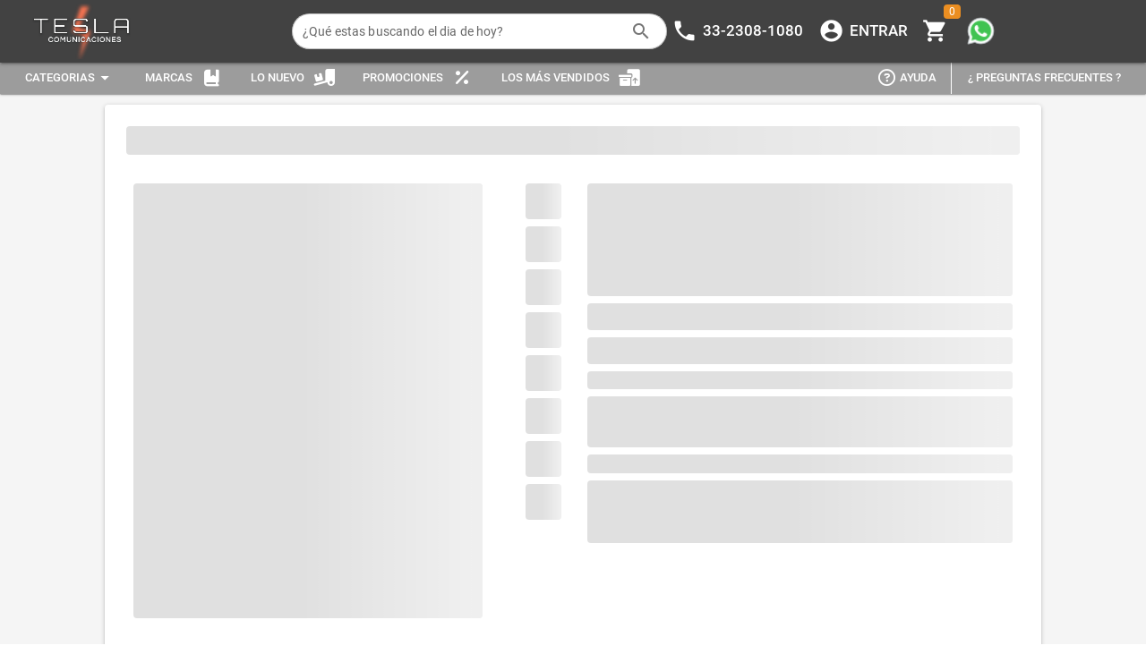

--- FILE ---
content_type: text/html; charset=utf-8
request_url: https://www.teslacomunicaciones.mx/marketplace/DetalleProducto.aspx?sku=SDSSDA-240G-G26&idProducto=47034
body_size: 535
content:

<!DOCTYPE html>
<html>
  <!DOCTYPE html><html><head><title>Matketplace Sitio</title><meta charset=utf-8><meta name=format-detection content="telephone=no"><meta name=msapplication-tap-highlight content=no><meta name=viewport content="user-scalable=no,initial-scale=1,maximum-scale=1,minimum-scale=1,width=device-width"><link rel=icon type=image/ico href="/marketplace/" id=favicon><script defer src=https://openpay.s3.amazonaws.com/openpay.v1.min.js></script><script defer src=https://openpay.s3.amazonaws.com/openpay-data.v1.min.js></script>  <script defer type="module" crossorigin src="/marketplace/assets/index.0f51acb3.js"></script>
  <link rel="preload" href="/marketplace/assets/index.2efa7ce6.css" as="style" onload="this.rel='stylesheet'">
  <noscript><link rel="stylesheet" href="/marketplace/assets/index.2efa7ce6.css"></noscript>
<meta name="google-site-verification" content="4Ia-P6UWqpWxRr90cp6OE5bWzqgORfbn5-r2avDrhYA">
</head>
<body><div id=q-app></div></body></html>

</html>

--- FILE ---
content_type: text/css
request_url: https://www.teslacomunicaciones.mx/marketplace/assets/LayoutPrincipal.f05e9956.css
body_size: 1239
content:
.cat-nombre[data-v-556433b6]:hover{cursor:pointer;color:#2196f3!important;text-decoration:underline!important}.nivel[data-v-556433b6]{list-style:none;padding-left:1rem;margin:.4rem 0}.categoria-padre>.categoria-item[data-v-556433b6]{font-weight:700;border:1px solid #b0c4de;padding:6px 10px;border-radius:5px}.categoria-hija>.categoria-item[data-v-556433b6]{border:1px dashed #ccc;padding:6px 10px;border-radius:5px}.categoria-item[data-v-556433b6]:hover{background-color:#e5ebf7;cursor:pointer}.q-menu{max-height:85vh!important}.q-tree__arrow{display:inline-block;font-style:normal;font-weight:700;font-family:monospace;width:1em;text-align:center;transform:none!important}.q-tree__arrow:before{content:"+";font-size:1.2em}.q-tree__arrow--rotate:before{content:"-";font-size:1.2em}.q-tree>.q-tree__node--child>.q-tree__node-header{padding-left:5px!important}.btn-barra-secundaria>span>.fa-book-bookmark{font-size:19px!important}.btn-barra-secundaria>span>.fa-truck-ramp-box{font-size:19px!important}.btn-barra-secundaria>span>.fa-percent{font-size:19px!important}.btn-barra-secundaria>span>.fa-circle-question{font-size:19px!important}.btn-barra-secundaria>span>.fa-boxes-packing{font-size:19px!important}.on-left{margin-right:5px}.q-btn-dropdown--simple *+.q-btn-dropdown__arrow{margin-left:0}.cat-nombre:hover{color:#2196f3!important;text-decoration:underline!important}.facebook:hover,.instagram:hover,.whatsapp:hover{transform:translateY(-20%);transition:.6s}.marca-hover:hover{cursor:pointer;background:rgb(194,194,194);border-radius:4px;font-weight:500}.heart{font-size:6em;position:relative}.heartbeat{position:relative;z-index:1;animation:beat 2s linear infinite}.heartecho{position:absolute;top:0;right:0;bottom:0;left:0;animation:echo 2s linear infinite}@keyframes beat{0%{transform:scale(1)}14%{transform:scale(.9)}21%{transform:scale(1.1) skew(.004turn)}28%{transform:scale(1) skew(.008turn)}35%{transform:scale(1) skew(0)}}@keyframes echo{0%{opacity:.5;transform:scale(1)}14%{opacity:.4;transform:scale(.8)}21%{opacity:.4;transform:scale(1.1)}to{opacity:0;transform:scale(3)}}.floating{animation-name:floating;animation-duration:3s;animation-iteration-count:infinite;animation-timing-function:ease-in-out}@keyframes floating{0%{transform:translate(0)}50%{transform:translateY(50px)}to{transform:translateY(-0px)}}.pl{width:6em;height:6em}.pl__ring{animation:ringA 2s linear infinite}.pl__ring--a{stroke:#dfbcba}.pl__ring--b{animation-name:ringB;stroke:#9c9797}.pl__ring--c{animation-name:ringC;stroke:#fff}.pl__ring--d{animation-name:ringD;stroke:#8d8589}@keyframes ringA{0%,4%{stroke-dasharray:0 660;stroke-width:20;stroke-dashoffset:-330}12%{stroke-dasharray:60 600;stroke-width:30;stroke-dashoffset:-335}32%{stroke-dasharray:60 600;stroke-width:30;stroke-dashoffset:-595}40%,54%{stroke-dasharray:0 660;stroke-width:20;stroke-dashoffset:-660}62%{stroke-dasharray:60 600;stroke-width:30;stroke-dashoffset:-665}82%{stroke-dasharray:60 600;stroke-width:30;stroke-dashoffset:-925}90%,to{stroke-dasharray:0 660;stroke-width:20;stroke-dashoffset:-990}}@keyframes ringB{0%,12%{stroke-dasharray:0 220;stroke-width:20;stroke-dashoffset:-110}20%{stroke-dasharray:20 200;stroke-width:30;stroke-dashoffset:-115}40%{stroke-dasharray:20 200;stroke-width:30;stroke-dashoffset:-195}48%,62%{stroke-dasharray:0 220;stroke-width:20;stroke-dashoffset:-220}70%{stroke-dasharray:20 200;stroke-width:30;stroke-dashoffset:-225}90%{stroke-dasharray:20 200;stroke-width:30;stroke-dashoffset:-305}98%,to{stroke-dasharray:0 220;stroke-width:20;stroke-dashoffset:-330}}@keyframes ringC{0%{stroke-dasharray:0 440;stroke-width:20;stroke-dashoffset:0}8%{stroke-dasharray:40 400;stroke-width:30;stroke-dashoffset:-5}28%{stroke-dasharray:40 400;stroke-width:30;stroke-dashoffset:-175}36%,58%{stroke-dasharray:0 440;stroke-width:20;stroke-dashoffset:-220}66%{stroke-dasharray:40 400;stroke-width:30;stroke-dashoffset:-225}86%{stroke-dasharray:40 400;stroke-width:30;stroke-dashoffset:-395}94%,to{stroke-dasharray:0 440;stroke-width:20;stroke-dashoffset:-440}}@keyframes ringD{0%,8%{stroke-dasharray:0 440;stroke-width:20;stroke-dashoffset:0}16%{stroke-dasharray:40 400;stroke-width:30;stroke-dashoffset:-5}36%{stroke-dasharray:40 400;stroke-width:30;stroke-dashoffset:-175}44%,50%{stroke-dasharray:0 440;stroke-width:20;stroke-dashoffset:-220}58%{stroke-dasharray:40 400;stroke-width:30;stroke-dashoffset:-225}78%{stroke-dasharray:40 400;stroke-width:30;stroke-dashoffset:-395}86%,to{stroke-dasharray:0 440;stroke-width:20;stroke-dashoffset:-440}}


--- FILE ---
content_type: text/css
request_url: https://www.teslacomunicaciones.mx/marketplace/assets/CategoriasComponent.c8dff5c1.css
body_size: 58
content:
.marcas[data-v-48a0e5f1]{max-height:600px;overflow-y:scroll}.marcas[data-v-48a0e5f1]::-webkit-scrollbar{width:.2em}.marcas[data-v-48a0e5f1]::-webkit-scrollbar-thumb{background-color:#a9a9a9;outline:1px solid slategrey}.marcas[data-v-48a0e5f1]::-webkit-scrollbar-track{-webkit-box-shadow:inset 0 0 6px rgba(0,0,0,.3)}.q-tree>.q-tree__node--child>.q-tree__node-header[data-v-48a0e5f1]{padding-left:0!important}.q-tree__arrow[data-v-48a0e5f1]{font-size:14px!important}


--- FILE ---
content_type: text/css
request_url: https://www.teslacomunicaciones.mx/marketplace/assets/DetAccesorio.07c1fa1c.css
body_size: 406
content:
.q-carousel__navigation .q-btn{font-size:7px!important}.promo:hover{text-decoration:underline}.marca-hover:hover{color:#015874;cursor:pointer;text-decoration:underline}.sku-hover:hover{cursor:pointer;text-decoration:underline}.text-hipervinculo:hover{color:#00f!important;text-decoration:underline!important;cursor:pointer}.scroll{overflow-x:scroll}.scroll::-webkit-scrollbar{width:0;height:0}.ribbon{font-size:25px;font-weight:700;color:#fff;z-index:1}.ribbon{--f: .5em;position:absolute;top:0;left:0;line-height:1.5;padding-inline:1lh;padding-bottom:var(--f);border-image:conic-gradient(#0008 0 0) 51% / var(--f);clip-path:polygon(100% calc(100% - var(--f)),100% 100%,calc(100% - var(--f)) calc(100% - var(--f)),var(--f) calc(100% - var(--f)),0 100%,0 calc(100% - var(--f)),999px calc(100% - var(--f) - 999px),calc(100% - 999px) calc(100% - var(--f) - 999px));transform:translate(calc((cos(45deg) - 1)*100%),-100%) rotate(-45deg);transform-origin:100% 100%;background-color:#f07818}#Especificaciones img,#Especificaciones2 img{max-width:70%!important;height:auto!important}@media all and (max-width: 480px){#Especificaciones img{height:150px!important;object-fit:contain}#Especificaciones p{width:auto!important}#Especificaciones2 img{height:150px!important;object-fit:contain}#Especificaciones2 p{width:auto!important}}


--- FILE ---
content_type: application/javascript
request_url: https://www.teslacomunicaciones.mx/marketplace/assets/position-engine.c10d286b.js
body_size: 3237
content:
import{c as I}from"./format.d8cfc237.js";import{r as j,aJ as F,av as S,K as N,at as $,w as W,o as Q,z as K,g as X,ax as Y,aZ as L,b3 as q,aq as D,aF as J}from"./index.0f51acb3.js";const et={target:{default:!0},noParentEvent:Boolean,contextMenu:Boolean};function lt({showing:t,avoidEmit:l,configureAnchorEl:i}){const{props:e,proxy:a,emit:s}=X(),o=j(null);let c=null;function d(n){return o.value===null?!1:n===void 0||n.touches===void 0||n.touches.length<=1}const u={};i===void 0&&(Object.assign(u,{hide(n){a.hide(n)},toggle(n){a.toggle(n),n.qAnchorHandled=!0},toggleKey(n){F(n,13)===!0&&u.toggle(n)},contextClick(n){a.hide(n),S(n),N(()=>{a.show(n),n.qAnchorHandled=!0})},prevent:S,mobileTouch(n){if(u.mobileCleanup(n),d(n)!==!0)return;a.hide(n),o.value.classList.add("non-selectable");const r=n.target;$(u,"anchor",[[r,"touchmove","mobileCleanup","passive"],[r,"touchend","mobileCleanup","passive"],[r,"touchcancel","mobileCleanup","passive"],[o.value,"contextmenu","prevent","notPassive"]]),c=setTimeout(()=>{c=null,a.show(n),n.qAnchorHandled=!0},300)},mobileCleanup(n){o.value.classList.remove("non-selectable"),c!==null&&(clearTimeout(c),c=null),t.value===!0&&n!==void 0&&I()}}),i=function(n=e.contextMenu){if(e.noParentEvent===!0||o.value===null)return;let r;n===!0?a.$q.platform.is.mobile===!0?r=[[o.value,"touchstart","mobileTouch","passive"]]:r=[[o.value,"mousedown","hide","passive"],[o.value,"contextmenu","contextClick","notPassive"]]:r=[[o.value,"click","toggle","passive"],[o.value,"keyup","toggleKey","passive"]],$(u,"anchor",r)});function f(){Y(u,"anchor")}function H(n){for(o.value=n;o.value.classList.contains("q-anchor--skip");)o.value=o.value.parentNode;i()}function p(){if(e.target===!1||e.target===""||a.$el.parentNode===null)o.value=null;else if(e.target===!0)H(a.$el.parentNode);else{let n=e.target;if(typeof e.target=="string")try{n=document.querySelector(e.target)}catch{n=void 0}n!=null?(o.value=n.$el||n,i()):(o.value=null,console.error(`Anchor: target "${e.target}" not found`))}}return W(()=>e.contextMenu,n=>{o.value!==null&&(f(),i(n))}),W(()=>e.target,()=>{o.value!==null&&f(),p()}),W(()=>e.noParentEvent,n=>{o.value!==null&&(n===!0?f():i())}),Q(()=>{p(),l!==!0&&e.modelValue===!0&&o.value===null&&s("update:modelValue",!1)}),K(()=>{c!==null&&clearTimeout(c),f()}),{anchorEl:o,canShow:d,anchorEvents:u}}function it(t,l){const i=j(null);let e;function a(c,d){const u=`${d!==void 0?"add":"remove"}EventListener`,f=d!==void 0?d:e;c!==window&&c[u]("scroll",f,L.passive),window[u]("scroll",f,L.passive),e=d}function s(){i.value!==null&&(a(i.value),i.value=null)}const o=W(()=>t.noParentEvent,()=>{i.value!==null&&(s(),l())});return K(o),{localScrollTarget:i,unconfigureScrollTarget:s,changeScrollEvent:a}}const{notPassiveCapture:E}=L,g=[];function M(t){const l=t.target;if(l===void 0||l.nodeType===8||l.classList.contains("no-pointer-events")===!0)return;let i=q.length-1;for(;i>=0;){const e=q[i].$;if(e.type.name==="QTooltip"){i--;continue}if(e.type.name!=="QDialog")break;if(e.props.seamless!==!0)return;i--}for(let e=g.length-1;e>=0;e--){const a=g[e];if((a.anchorEl.value===null||a.anchorEl.value.contains(l)===!1)&&(l===document.body||a.innerRef.value!==null&&a.innerRef.value.contains(l)===!1))t.qClickOutside=!0,a.onClickOutside(t);else return}}function nt(t){g.push(t),g.length===1&&(document.addEventListener("mousedown",M,E),document.addEventListener("touchstart",M,E))}function ot(t){const l=g.findIndex(i=>i===t);l!==-1&&(g.splice(l,1),g.length===0&&(document.removeEventListener("mousedown",M,E),document.removeEventListener("touchstart",M,E)))}let A,B;function at(t){const l=t.split(" ");return l.length!==2?!1:["top","center","bottom"].includes(l[0])!==!0?(console.error("Anchor/Self position must start with one of top/center/bottom"),!1):["left","middle","right","start","end"].includes(l[1])!==!0?(console.error("Anchor/Self position must end with one of left/middle/right/start/end"),!1):!0}function rt(t){return t?!(t.length!==2||typeof t[0]!="number"||typeof t[1]!="number"):!0}const z={"start#ltr":"left","start#rtl":"right","end#ltr":"right","end#rtl":"left"};["left","middle","right"].forEach(t=>{z[`${t}#ltr`]=t,z[`${t}#rtl`]=t});function ut(t,l){const i=t.split(" ");return{vertical:i[0],horizontal:z[`${i[1]}#${l===!0?"rtl":"ltr"}`]}}function U(t,l){let{top:i,left:e,right:a,bottom:s,width:o,height:c}=t.getBoundingClientRect();return l!==void 0&&(i-=l[1],e-=l[0],s+=l[1],a+=l[0],o+=l[0],c+=l[1]),{top:i,bottom:s,height:c,left:e,right:a,width:o,middle:e+(a-e)/2,center:i+(s-i)/2}}function Z(t,l,i){let{top:e,left:a}=t.getBoundingClientRect();return e+=l.top,a+=l.left,i!==void 0&&(e+=i[1],a+=i[0]),{top:e,bottom:e+1,height:1,left:a,right:a+1,width:1,middle:a,center:e}}function G(t,l){return{top:0,center:l/2,bottom:l,left:0,middle:t/2,right:t}}function P(t,l,i,e){return{top:t[i.vertical]-l[e.vertical],left:t[i.horizontal]-l[e.horizontal]}}function _(t,l=0){if(t.targetEl===null||t.anchorEl===null||l>5)return;if(t.targetEl.offsetHeight===0||t.targetEl.offsetWidth===0){setTimeout(()=>{_(t,l+1)},10);return}const{targetEl:i,offset:e,anchorEl:a,anchorOrigin:s,selfOrigin:o,absoluteOffset:c,fit:d,cover:u,maxHeight:f,maxWidth:H}=t;if(D.is.ios===!0&&window.visualViewport!==void 0){const y=document.body.style,{offsetLeft:b,offsetTop:v}=window.visualViewport;b!==A&&(y.setProperty("--q-pe-left",b+"px"),A=b),v!==B&&(y.setProperty("--q-pe-top",v+"px"),B=v)}const{scrollLeft:p,scrollTop:n}=i,r=c===void 0?U(a,u===!0?[0,0]:e):Z(a,c,e);Object.assign(i.style,{top:0,left:0,minWidth:null,minHeight:null,maxWidth:H||"100vw",maxHeight:f||"100vh",visibility:"visible"});const{offsetWidth:k,offsetHeight:T}=i,{elWidth:R,elHeight:V}=d===!0||u===!0?{elWidth:Math.max(r.width,k),elHeight:u===!0?Math.max(r.height,T):T}:{elWidth:k,elHeight:T};let m={maxWidth:H,maxHeight:f};(d===!0||u===!0)&&(m.minWidth=r.width+"px",u===!0&&(m.minHeight=r.height+"px")),Object.assign(i.style,m);const x=G(R,V);let h=P(r,x,s,o);if(c===void 0||e===void 0)C(h,r,x,s,o);else{const{top:y,left:b}=h;C(h,r,x,s,o);let v=!1;if(h.top!==y){v=!0;const w=2*e[1];r.center=r.top-=w,r.bottom-=w+2}if(h.left!==b){v=!0;const w=2*e[0];r.middle=r.left-=w,r.right-=w+2}v===!0&&(h=P(r,x,s,o),C(h,r,x,s,o))}m={top:h.top+"px",left:h.left+"px"},h.maxHeight!==void 0&&(m.maxHeight=h.maxHeight+"px",r.height>h.maxHeight&&(m.minHeight=m.maxHeight)),h.maxWidth!==void 0&&(m.maxWidth=h.maxWidth+"px",r.width>h.maxWidth&&(m.minWidth=m.maxWidth)),Object.assign(i.style,m),i.scrollTop!==n&&(i.scrollTop=n),i.scrollLeft!==p&&(i.scrollLeft=p)}function C(t,l,i,e,a){const s=i.bottom,o=i.right,c=J(),d=window.innerHeight-c,u=document.body.clientWidth;if(t.top<0||t.top+s>d)if(a.vertical==="center")t.top=l[e.vertical]>d/2?Math.max(0,d-s):0,t.maxHeight=Math.min(s,d);else if(l[e.vertical]>d/2){const f=Math.min(d,e.vertical==="center"?l.center:e.vertical===a.vertical?l.bottom:l.top);t.maxHeight=Math.min(s,f),t.top=Math.max(0,f-s)}else t.top=Math.max(0,e.vertical==="center"?l.center:e.vertical===a.vertical?l.top:l.bottom),t.maxHeight=Math.min(s,d-t.top);if(t.left<0||t.left+o>u)if(t.maxWidth=Math.min(o,u),a.horizontal==="middle")t.left=l[e.horizontal]>u/2?Math.max(0,u-o):0;else if(l[e.horizontal]>u/2){const f=Math.min(u,e.horizontal==="middle"?l.middle:e.horizontal===a.horizontal?l.right:l.left);t.maxWidth=Math.min(o,f),t.left=Math.max(0,f-t.maxWidth)}else t.left=Math.max(0,e.horizontal==="middle"?l.middle:e.horizontal===a.horizontal?l.left:l.right),t.maxWidth=Math.min(o,u-t.left)}export{rt as a,it as b,lt as c,nt as d,ut as p,ot as r,_ as s,et as u,at as v};


--- FILE ---
content_type: application/javascript
request_url: https://www.teslacomunicaciones.mx/marketplace/assets/Bannermovil4.f729ee00.js
body_size: 28125
content:
import{k as p,bu as c,bz as z,c as s,h as l,Q as g,D as k,bA as u,bB as U,br as X,l as D}from"./index.0f51acb3.js";var W=p({name:"QBreadcrumbsEl",props:{...c,label:String,icon:String,tag:{type:String,default:"span"}},emits:["click"],setup(A,{slots:n}){const{linkTag:f,linkAttrs:o,linkClass:b,navigateOnClick:d}=z(),r=s(()=>({class:"q-breadcrumbs__el q-link flex inline items-center relative-position "+(A.disable!==!0?"q-link--focusable"+b.value:"q-breadcrumbs__el--disable"),...o.value,onClick:d})),t=s(()=>"q-breadcrumbs__el-icon"+(A.label!==void 0?" q-breadcrumbs__el-icon--with-label":""));return()=>{const a=[];return A.icon!==void 0&&a.push(l(g,{class:t.value,name:A.icon})),A.label!==void 0&&a.push(A.label),l(f.value,{...r.value},k(n.default,a))}}});const Q=["",!0];var C=p({name:"QBreadcrumbs",props:{...u,separator:{type:String,default:"/"},separatorColor:String,activeColor:{type:String,default:"primary"},gutter:{type:String,validator:A=>["none","xs","sm","md","lg","xl"].includes(A),default:"sm"}},setup(A,{slots:n}){const f=U(A),o=s(()=>`flex items-center ${f.value}${A.gutter==="none"?"":` q-gutter-${A.gutter}`}`),b=s(()=>A.separatorColor?` text-${A.separatorColor}`:""),d=s(()=>` text-${A.activeColor}`);return()=>{const r=X(D(n.default));if(r.length===0)return;let t=1;const a=[],v=r.filter(e=>e.type!==void 0&&e.type.name==="QBreadcrumbsEl").length,i=n.separator!==void 0?n.separator:()=>A.separator;return r.forEach(e=>{if(e.type!==void 0&&e.type.name==="QBreadcrumbsEl"){const m=t<v,w=e.props!==null&&Q.includes(e.props.disable),P=(m===!0?"":" q-breadcrumbs--last")+(w!==!0&&m===!0?d.value:"");t++,a.push(l("div",{class:`flex items-center${P}`},[e])),m===!0&&a.push(l("div",{class:"q-breadcrumbs__separator"+b.value},i()))}else a.push(e)}),l("div",{class:"q-breadcrumbs"},[l("div",{class:o.value},a)])}}}),x="[data-uri]",J="[data-uri]",h="[data-uri]",F="[data-uri]",Z="[data-uri]",B="[data-uri]",O="[data-uri]",E="[data-uri]",I="/marketplace/assets/benavides.88e944ce.webp",H="[data-uri]",Y="[data-uri]",M="[data-uri]",q="/marketplace/assets/Banner1.f38beb78.webp",V="/marketplace/assets/Banner2.6f8a43a5.webp",N="/marketplace/assets/Banner3.ff4dad4e.webp",j="/marketplace/assets/Banner4.5873f5b9.webp",L="/marketplace/assets/Bannermovil1.404f7baa.webp",y="/marketplace/assets/Bannermovil2.57efcb1c.webp",K="/marketplace/assets/Bannermovil3.43b7208f.webp",T="/marketplace/assets/Bannermovil4.3eb91748.webp";export{C as Q,x as _,J as a,h as b,F as c,Z as d,B as e,O as f,E as g,I as h,H as i,Y as j,M as k,q as l,V as m,N as n,j as o,L as p,y as q,K as r,T as s,W as t};


--- FILE ---
content_type: application/javascript
request_url: https://www.teslacomunicaciones.mx/marketplace/assets/ServicioBase.f69b3632.js
body_size: 595
content:
import{aK as F,r as M,aL as f,aM as g,aN as e}from"./index.0f51acb3.js";const v=F("drawer",{state:()=>({showCategorias:!0,showButtons:!1,showMarcas:!1,showPrecios:!1,listadoCategoriasSelected:[],loadingMarcas:!1,listadoMarcasSelected:[],listadoMarcasBusqueda:[],precioSelected:0})}),h=v();function D(u){let y=M([]);const d=a=>{console.log("error",a),e.hide(),h.loadingMarcas=!1},s=(a,l,t=null)=>{var n,i,o;((n=a==null?void 0:a.data)==null?void 0:n.errors.length)>0&&(g.create({message:(i=a==null?void 0:a.data)==null?void 0:i.errors[0].message,type:"negative"}),e.hide()),!(a!=null&&a.data.success)&&((o=a==null?void 0:a.data)==null?void 0:o.errors.length)<=0&&(e.hide(),h.loadingMarcas=!1),a.data.success&&l(a),t!==null&&typeof t=="string"&&g.create({message:t,type:"positive"})};function $({Resolve:a,Reject:l=null,action:t="",config:n=null,Mensaje:i=null}){const o=l!=null?l:d;f.get(u+t,n).then(r=>s(r,a,i),o)}function w({id:a,Resolve:l,Reject:t=null,action:n="",Mensaje:i=null}){const o=t!=null?t:d;f.get(`${u}${n}/${a}`).then(r=>s(r,l,i),o)}async function S({obj:a,Resolve:l,Reject:t=null,action:n="",config:i={headers:{"Content-Type":"application/json"}},Mensaje:o=null}){const r=t!=null?t:d;f.post(u+n,a,i).then(c=>s(c,l,o),r)}async function m({obj:a,Resolve:l,Reject:t=null,action:n="",config:i={headers:{"Content-Type":"application/json"}},Mensaje:o=null}){const r=t!=null?t:d;f.put(`${u}${n}`,a,i).then(c=>s(c,l,o),r)}function C({id:a,Resolve:l,Reject:t=null,action:n="",config:i={headers:{"Content-Type":"application/json"}},Mensaje:o=null}){const r=t!=null?t:d;f.delete(`${u}${n}/${a}`,i).then(c=>s(c,l,o),r)}return{getAll:$,getById:w,create:S,edit:m,deleteById:C,listaData:y}}export{D as a,v as u};


--- FILE ---
content_type: application/javascript
request_url: https://www.teslacomunicaciones.mx/marketplace/assets/tv5.ee419e3a.js
body_size: -18
content:
var a="/marketplace/assets/lap-1.d54c6c22.webp",s="/marketplace/assets/lap-2.b02b99c2.webp",e="/marketplace/assets/lap-3.a7656168.webp",p="/marketplace/assets/lap-4.eefac7c4.webp",t="/marketplace/assets/tv4.7ad25aaf.webp",r="/marketplace/assets/tv3.30600226.webp",_="/marketplace/assets/tv1.686e06c3.webp",m="/marketplace/assets/tv5.896a23f0.webp";export{a as _,s as a,e as b,p as c,t as d,r as e,_ as f,m as g};


--- FILE ---
content_type: application/javascript
request_url: https://www.teslacomunicaciones.mx/marketplace/assets/QInnerLoading.75067ff3.js
body_size: 348
content:
import{k as b,v,m as f,x as m,aP as S,c as t,h as a,af as y,g as C,ag as h}from"./index.0f51acb3.js";var q=b({name:"QInnerLoading",props:{...v,...f,showing:Boolean,color:String,size:{type:[String,Number],default:42},label:String,labelClass:String,labelStyle:[String,Array,Object]},setup(e,{slots:n}){const s=C(),r=m(e,s.proxy.$q),{transitionProps:i,transitionStyle:o}=S(e),u=t(()=>"q-inner-loading q--avoid-card-border absolute-full column flex-center"+(r.value===!0?" q-inner-loading--dark":"")),c=t(()=>"q-inner-loading__label"+(e.labelClass!==void 0?` ${e.labelClass}`:""));function d(){const l=[a(h,{size:e.size,color:e.color})];return e.label!==void 0&&l.push(a("div",{class:c.value,style:e.labelStyle},[e.label])),l}function g(){return e.showing===!0?a("div",{class:u.value,style:o.value},n.default!==void 0?n.default():d()):null}return()=>a(y,i.value,g)}});export{q as Q};


--- FILE ---
content_type: application/javascript
request_url: https://www.teslacomunicaciones.mx/marketplace/assets/QScrollObserver.21cf01c3.js
body_size: 679
content:
import{k as b,w as m,o as h,z as S,ar as T,aU as x,g as C,aZ as P,a$ as w,b0 as z}from"./index.0f51acb3.js";const{passive:v}=P,E=["both","horizontal","vertical"];var O=b({name:"QScrollObserver",props:{axis:{type:String,validator:e=>E.includes(e),default:"vertical"},debounce:[String,Number],scrollTarget:{default:void 0}},emits:["scroll"],setup(e,{emit:p}){const t={position:{top:0,left:0},direction:"down",directionChanged:!1,delta:{top:0,left:0},inflectionPoint:{top:0,left:0}};let n=null,i,u;m(()=>e.scrollTarget,()=>{f(),d()});function l(){n!==null&&n();const a=Math.max(0,w(i)),c=z(i),o={top:a-t.position.top,left:c-t.position.left};if(e.axis==="vertical"&&o.top===0||e.axis==="horizontal"&&o.left===0)return;const g=Math.abs(o.top)>=Math.abs(o.left)?o.top<0?"up":"down":o.left<0?"left":"right";t.position={top:a,left:c},t.directionChanged=t.direction!==g,t.delta=o,t.directionChanged===!0&&(t.direction=g,t.inflectionPoint=t.position),p("scroll",{...t})}function d(){i=x(u,e.scrollTarget),i.addEventListener("scroll",r,v),r(!0)}function f(){i!==void 0&&(i.removeEventListener("scroll",r,v),i=void 0)}function r(a){if(a===!0||e.debounce===0||e.debounce==="0")l();else if(n===null){const[c,o]=e.debounce?[setTimeout(l,e.debounce),clearTimeout]:[requestAnimationFrame(l),cancelAnimationFrame];n=()=>{o(c),n=null}}}const{proxy:s}=C();return m(()=>s.$q.lang.rtl,l),h(()=>{u=s.$el.parentNode,d()}),S(()=>{n!==null&&n(),f()}),Object.assign(s,{trigger:r,getPosition:()=>t}),T}});export{O as Q};


--- FILE ---
content_type: application/javascript
request_url: https://www.teslacomunicaciones.mx/marketplace/assets/QLayout.2d76896d.js
body_size: 1611
content:
import{k as L,i as D,y as w,aD as R,c as a,h as r,l as K,g as Q,B as P,aE as O,r as u,C as j,aF as z,aG as g,w as k,a as G,D as I}from"./index.0f51acb3.js";import{Q as M}from"./QScrollObserver.21cf01c3.js";import{Q as x}from"./QResizeObserver.2404f6d8.js";var J=L({name:"QPageContainer",setup(t,{slots:m}){const{proxy:{$q:c}}=Q(),n=D(P,w);if(n===w)return console.error("QPageContainer needs to be child of QLayout"),w;R(O,!0);const d=a(()=>{const i={};return n.header.space===!0&&(i.paddingTop=`${n.header.size}px`),n.right.space===!0&&(i[`padding${c.lang.rtl===!0?"Left":"Right"}`]=`${n.right.size}px`),n.footer.space===!0&&(i.paddingBottom=`${n.footer.size}px`),n.left.space===!0&&(i[`padding${c.lang.rtl===!0?"Right":"Left"}`]=`${n.left.size}px`),i});return()=>r("div",{class:"q-page-container",style:d.value},K(m.default))}}),N=L({name:"QLayout",props:{container:Boolean,view:{type:String,default:"hhh lpr fff",validator:t=>/^(h|l)h(h|r) lpr (f|l)f(f|r)$/.test(t.toLowerCase())},onScroll:Function,onScrollHeight:Function,onResize:Function},setup(t,{slots:m,emit:c}){const{proxy:{$q:n}}=Q(),d=u(null),i=u(n.screen.height),y=u(t.container===!0?0:n.screen.width),S=u({position:0,direction:"down",inflectionPoint:0}),h=u(0),l=u(j.value===!0?0:z()),q=a(()=>"q-layout q-layout--"+(t.container===!0?"containerized":"standard")),H=a(()=>t.container===!1?{minHeight:n.screen.height+"px"}:null),T=a(()=>l.value!==0?{[n.lang.rtl===!0?"left":"right"]:`${l.value}px`}:null),F=a(()=>l.value!==0?{[n.lang.rtl===!0?"right":"left"]:0,[n.lang.rtl===!0?"left":"right"]:`-${l.value}px`,width:`calc(100% + ${l.value}px)`}:null);function W(e){if(t.container===!0||document.qScrollPrevented!==!0){const o={position:e.position.top,direction:e.direction,directionChanged:e.directionChanged,inflectionPoint:e.inflectionPoint.top,delta:e.delta.top};S.value=o,t.onScroll!==void 0&&c("scroll",o)}}function B(e){const{height:o,width:s}=e;let f=!1;i.value!==o&&(f=!0,i.value=o,t.onScrollHeight!==void 0&&c("scrollHeight",o),b()),y.value!==s&&(f=!0,y.value=s),f===!0&&t.onResize!==void 0&&c("resize",e)}function E({height:e}){h.value!==e&&(h.value=e,b())}function b(){if(t.container===!0){const e=i.value>h.value?z():0;l.value!==e&&(l.value=e)}}let v=null;const $={instances:{},view:a(()=>t.view),isContainer:a(()=>t.container),rootRef:d,height:i,containerHeight:h,scrollbarWidth:l,totalWidth:a(()=>y.value+l.value),rows:a(()=>{const e=t.view.toLowerCase().split(" ");return{top:e[0].split(""),middle:e[1].split(""),bottom:e[2].split("")}}),header:g({size:0,offset:0,space:!1}),right:g({size:300,offset:0,space:!1}),footer:g({size:0,offset:0,space:!1}),left:g({size:300,offset:0,space:!1}),scroll:S,animate(){v!==null?clearTimeout(v):document.body.classList.add("q-body--layout-animate"),v=setTimeout(()=>{v=null,document.body.classList.remove("q-body--layout-animate")},155)},update(e,o,s){$[e][o]=s}};if(R(P,$),z()>0){let s=function(){e=null,o.classList.remove("hide-scrollbar")},f=function(){if(e===null){if(o.scrollHeight>n.screen.height)return;o.classList.add("hide-scrollbar")}else clearTimeout(e);e=setTimeout(s,300)},p=function(C){e!==null&&C==="remove"&&(clearTimeout(e),s()),window[`${C}EventListener`]("resize",f)},e=null;const o=document.body;k(()=>t.container!==!0?"add":"remove",p),t.container!==!0&&p("add"),G(()=>{p("remove")})}return()=>{const e=I(m.default,[r(M,{onScroll:W}),r(x,{onResize:B})]),o=r("div",{class:q.value,style:H.value,ref:t.container===!0?void 0:d,tabindex:-1},e);return t.container===!0?r("div",{class:"q-layout-container overflow-hidden",ref:d},[r(x,{onResize:E}),r("div",{class:"absolute-full",style:T.value},[r("div",{class:"scroll",style:F.value},[o])])]):o}}});export{N as Q,J as a};


--- FILE ---
content_type: application/javascript
request_url: https://www.teslacomunicaciones.mx/marketplace/assets/index.0f51acb3.js
body_size: 121734
content:
const jp=function(){const t=document.createElement("link").relList;return t&&t.supports&&t.supports("modulepreload")?"modulepreload":"preload"}(),su={},Ip="/marketplace/",ke=function(t,n){return!n||n.length===0?t():Promise.all(n.map(r=>{if(r=`${Ip}${r}`,r in su)return;su[r]=!0;const o=r.endsWith(".css"),a=o?'[rel="stylesheet"]':"";if(document.querySelector(`link[href="${r}"]${a}`))return;const l=document.createElement("link");if(l.rel=o?"stylesheet":jp,o||(l.as="script",l.crossOrigin=""),l.href=r,document.head.appendChild(l),o)return new Promise((d,h)=>{l.addEventListener("load",d),l.addEventListener("error",()=>h(new Error(`Unable to preload CSS for ${r}`)))})})).then(()=>t())};/**
* @vue/shared v3.4.21
* (c) 2018-present Yuxi (Evan) You and Vue contributors
* @license MIT
**/function za(e,t){const n=new Set(e.split(","));return t?r=>n.has(r.toLowerCase()):r=>n.has(r)}const it={},Ur=[],Vt=()=>{},$p=()=>!1,zo=e=>e.charCodeAt(0)===111&&e.charCodeAt(1)===110&&(e.charCodeAt(2)>122||e.charCodeAt(2)<97),Ua=e=>e.startsWith("onUpdate:"),ht=Object.assign,Wa=(e,t)=>{const n=e.indexOf(t);n>-1&&e.splice(n,1)},Fp=Object.prototype.hasOwnProperty,Ke=(e,t)=>Fp.call(e,t),Re=Array.isArray,Wr=e=>Vi(e)==="[object Map]",nf=e=>Vi(e)==="[object Set]",Bp=e=>Vi(e)==="[object RegExp]",De=e=>typeof e=="function",lt=e=>typeof e=="string",ii=e=>typeof e=="symbol",rt=e=>e!==null&&typeof e=="object",rf=e=>(rt(e)||De(e))&&De(e.then)&&De(e.catch),of=Object.prototype.toString,Vi=e=>of.call(e),Vp=e=>Vi(e).slice(8,-1),sf=e=>Vi(e)==="[object Object]",Ka=e=>lt(e)&&e!=="NaN"&&e[0]!=="-"&&""+parseInt(e,10)===e,Ci=za(",key,ref,ref_for,ref_key,onVnodeBeforeMount,onVnodeMounted,onVnodeBeforeUpdate,onVnodeUpdated,onVnodeBeforeUnmount,onVnodeUnmounted"),Uo=e=>{const t=Object.create(null);return n=>t[n]||(t[n]=e(n))},Hp=/-(\w)/g,xn=Uo(e=>e.replace(Hp,(t,n)=>n?n.toUpperCase():"")),zp=/\B([A-Z])/g,kr=Uo(e=>e.replace(zp,"-$1").toLowerCase()),Wo=Uo(e=>e.charAt(0).toUpperCase()+e.slice(1)),Ms=Uo(e=>e?`on${Wo(e)}`:""),rr=(e,t)=>!Object.is(e,t),Si=(e,t)=>{for(let n=0;n<e.length;n++)e[n](t)},Ro=(e,t,n)=>{Object.defineProperty(e,t,{configurable:!0,enumerable:!1,value:n})},Up=e=>{const t=parseFloat(e);return isNaN(t)?e:t},Wp=e=>{const t=lt(e)?Number(e):NaN;return isNaN(t)?e:t};let au;const af=()=>au||(au=typeof globalThis!="undefined"?globalThis:typeof self!="undefined"?self:typeof window!="undefined"?window:typeof global!="undefined"?global:{});function Qa(e){if(Re(e)){const t={};for(let n=0;n<e.length;n++){const r=e[n],o=lt(r)?Jp(r):Qa(r);if(o)for(const a in o)t[a]=o[a]}return t}else if(lt(e)||rt(e))return e}const Kp=/;(?![^(]*\))/g,Qp=/:([^]+)/,Gp=/\/\*[^]*?\*\//g;function Jp(e){const t={};return e.replace(Gp,"").split(Kp).forEach(n=>{if(n){const r=n.split(Qp);r.length>1&&(t[r[0].trim()]=r[1].trim())}}),t}function Ga(e){let t="";if(lt(e))t=e;else if(Re(e))for(let n=0;n<e.length;n++){const r=Ga(e[n]);r&&(t+=r+" ")}else if(rt(e))for(const n in e)e[n]&&(t+=n+" ");return t.trim()}const Xp="itemscope,allowfullscreen,formnovalidate,ismap,nomodule,novalidate,readonly",Yp=za(Xp);function lf(e){return!!e||e===""}const Ow=e=>lt(e)?e:e==null?"":Re(e)||rt(e)&&(e.toString===of||!De(e.toString))?JSON.stringify(e,uf,2):String(e),uf=(e,t)=>t&&t.__v_isRef?uf(e,t.value):Wr(t)?{[`Map(${t.size})`]:[...t.entries()].reduce((n,[r,o],a)=>(n[Ds(r,a)+" =>"]=o,n),{})}:nf(t)?{[`Set(${t.size})`]:[...t.values()].map(n=>Ds(n))}:ii(t)?Ds(t):rt(t)&&!Re(t)&&!sf(t)?String(t):t,Ds=(e,t="")=>{var n;return ii(e)?`Symbol(${(n=e.description)!=null?n:t})`:e};/**
* @vue/reactivity v3.4.21
* (c) 2018-present Yuxi (Evan) You and Vue contributors
* @license MIT
**/let Ft;class cf{constructor(t=!1){this.detached=t,this._active=!0,this.effects=[],this.cleanups=[],this.parent=Ft,!t&&Ft&&(this.index=(Ft.scopes||(Ft.scopes=[])).push(this)-1)}get active(){return this._active}run(t){if(this._active){const n=Ft;try{return Ft=this,t()}finally{Ft=n}}}on(){Ft=this}off(){Ft=this.parent}stop(t){if(this._active){let n,r;for(n=0,r=this.effects.length;n<r;n++)this.effects[n].stop();for(n=0,r=this.cleanups.length;n<r;n++)this.cleanups[n]();if(this.scopes)for(n=0,r=this.scopes.length;n<r;n++)this.scopes[n].stop(!0);if(!this.detached&&this.parent&&!t){const o=this.parent.scopes.pop();o&&o!==this&&(this.parent.scopes[this.index]=o,o.index=this.index)}this.parent=void 0,this._active=!1}}}function ff(e){return new cf(e)}function Zp(e,t=Ft){t&&t.active&&t.effects.push(e)}function df(){return Ft}function eg(e){Ft&&Ft.cleanups.push(e)}let _r;class Ja{constructor(t,n,r,o){this.fn=t,this.trigger=n,this.scheduler=r,this.active=!0,this.deps=[],this._dirtyLevel=4,this._trackId=0,this._runnings=0,this._shouldSchedule=!1,this._depsLength=0,Zp(this,o)}get dirty(){if(this._dirtyLevel===2||this._dirtyLevel===3){this._dirtyLevel=1,Tr();for(let t=0;t<this._depsLength;t++){const n=this.deps[t];if(n.computed&&(tg(n.computed),this._dirtyLevel>=4))break}this._dirtyLevel===1&&(this._dirtyLevel=0),Ar()}return this._dirtyLevel>=4}set dirty(t){this._dirtyLevel=t?4:0}run(){if(this._dirtyLevel=0,!this.active)return this.fn();let t=Zn,n=_r;try{return Zn=!0,_r=this,this._runnings++,lu(this),this.fn()}finally{uu(this),this._runnings--,_r=n,Zn=t}}stop(){var t;this.active&&(lu(this),uu(this),(t=this.onStop)==null||t.call(this),this.active=!1)}}function tg(e){return e.value}function lu(e){e._trackId++,e._depsLength=0}function uu(e){if(e.deps.length>e._depsLength){for(let t=e._depsLength;t<e.deps.length;t++)hf(e.deps[t],e);e.deps.length=e._depsLength}}function hf(e,t){const n=e.get(t);n!==void 0&&t._trackId!==n&&(e.delete(t),e.size===0&&e.cleanup())}let Zn=!0,fa=0;const pf=[];function Tr(){pf.push(Zn),Zn=!1}function Ar(){const e=pf.pop();Zn=e===void 0?!0:e}function Xa(){fa++}function Ya(){for(fa--;!fa&&da.length;)da.shift()()}function gf(e,t,n){if(t.get(e)!==e._trackId){t.set(e,e._trackId);const r=e.deps[e._depsLength];r!==t?(r&&hf(r,e),e.deps[e._depsLength++]=t):e._depsLength++}}const da=[];function mf(e,t,n){Xa();for(const r of e.keys()){let o;r._dirtyLevel<t&&(o!=null?o:o=e.get(r)===r._trackId)&&(r._shouldSchedule||(r._shouldSchedule=r._dirtyLevel===0),r._dirtyLevel=t),r._shouldSchedule&&(o!=null?o:o=e.get(r)===r._trackId)&&(r.trigger(),(!r._runnings||r.allowRecurse)&&r._dirtyLevel!==2&&(r._shouldSchedule=!1,r.scheduler&&da.push(r.scheduler)))}Ya()}const vf=(e,t)=>{const n=new Map;return n.cleanup=e,n.computed=t,n},Po=new WeakMap,wr=Symbol(""),ha=Symbol("");function It(e,t,n){if(Zn&&_r){let r=Po.get(e);r||Po.set(e,r=new Map);let o=r.get(n);o||r.set(n,o=vf(()=>r.delete(n))),gf(_r,o)}}function Rn(e,t,n,r,o,a){const l=Po.get(e);if(!l)return;let d=[];if(t==="clear")d=[...l.values()];else if(n==="length"&&Re(e)){const h=Number(r);l.forEach((v,p)=>{(p==="length"||!ii(p)&&p>=h)&&d.push(v)})}else switch(n!==void 0&&d.push(l.get(n)),t){case"add":Re(e)?Ka(n)&&d.push(l.get("length")):(d.push(l.get(wr)),Wr(e)&&d.push(l.get(ha)));break;case"delete":Re(e)||(d.push(l.get(wr)),Wr(e)&&d.push(l.get(ha)));break;case"set":Wr(e)&&d.push(l.get(wr));break}Xa();for(const h of d)h&&mf(h,4);Ya()}function ng(e,t){var n;return(n=Po.get(e))==null?void 0:n.get(t)}const rg=za("__proto__,__v_isRef,__isVue"),yf=new Set(Object.getOwnPropertyNames(Symbol).filter(e=>e!=="arguments"&&e!=="caller").map(e=>Symbol[e]).filter(ii)),cu=ig();function ig(){const e={};return["includes","indexOf","lastIndexOf"].forEach(t=>{e[t]=function(...n){const r=qe(this);for(let a=0,l=this.length;a<l;a++)It(r,"get",a+"");const o=r[t](...n);return o===-1||o===!1?r[t](...n.map(qe)):o}}),["push","pop","shift","unshift","splice"].forEach(t=>{e[t]=function(...n){Tr(),Xa();const r=qe(this)[t].apply(this,n);return Ya(),Ar(),r}}),e}function og(e){const t=qe(this);return It(t,"has",e),t.hasOwnProperty(e)}class bf{constructor(t=!1,n=!1){this._isReadonly=t,this._isShallow=n}get(t,n,r){const o=this._isReadonly,a=this._isShallow;if(n==="__v_isReactive")return!o;if(n==="__v_isReadonly")return o;if(n==="__v_isShallow")return a;if(n==="__v_raw")return r===(o?a?yg:Ef:a?xf:wf).get(t)||Object.getPrototypeOf(t)===Object.getPrototypeOf(r)?t:void 0;const l=Re(t);if(!o){if(l&&Ke(cu,n))return Reflect.get(cu,n,r);if(n==="hasOwnProperty")return og}const d=Reflect.get(t,n,r);return(ii(n)?yf.has(n):rg(n))||(o||It(t,"get",n),a)?d:pt(d)?l&&Ka(n)?d:d.value:rt(d)?o?Sf(d):Rr(d):d}}class _f extends bf{constructor(t=!1){super(!1,t)}set(t,n,r,o){let a=t[n];if(!this._isShallow){const h=Gr(a);if(!Oo(r)&&!Gr(r)&&(a=qe(a),r=qe(r)),!Re(t)&&pt(a)&&!pt(r))return h?!1:(a.value=r,!0)}const l=Re(t)&&Ka(n)?Number(n)<t.length:Ke(t,n),d=Reflect.set(t,n,r,o);return t===qe(o)&&(l?rr(r,a)&&Rn(t,"set",n,r):Rn(t,"add",n,r)),d}deleteProperty(t,n){const r=Ke(t,n);t[n];const o=Reflect.deleteProperty(t,n);return o&&r&&Rn(t,"delete",n,void 0),o}has(t,n){const r=Reflect.has(t,n);return(!ii(n)||!yf.has(n))&&It(t,"has",n),r}ownKeys(t){return It(t,"iterate",Re(t)?"length":wr),Reflect.ownKeys(t)}}class sg extends bf{constructor(t=!1){super(!0,t)}set(t,n){return!0}deleteProperty(t,n){return!0}}const ag=new _f,lg=new sg,ug=new _f(!0),Za=e=>e,Ko=e=>Reflect.getPrototypeOf(e);function ro(e,t,n=!1,r=!1){e=e.__v_raw;const o=qe(e),a=qe(t);n||(rr(t,a)&&It(o,"get",t),It(o,"get",a));const{has:l}=Ko(o),d=r?Za:n?nl:qi;if(l.call(o,t))return d(e.get(t));if(l.call(o,a))return d(e.get(a));e!==o&&e.get(t)}function io(e,t=!1){const n=this.__v_raw,r=qe(n),o=qe(e);return t||(rr(e,o)&&It(r,"has",e),It(r,"has",o)),e===o?n.has(e):n.has(e)||n.has(o)}function oo(e,t=!1){return e=e.__v_raw,!t&&It(qe(e),"iterate",wr),Reflect.get(e,"size",e)}function fu(e){e=qe(e);const t=qe(this);return Ko(t).has.call(t,e)||(t.add(e),Rn(t,"add",e,e)),this}function du(e,t){t=qe(t);const n=qe(this),{has:r,get:o}=Ko(n);let a=r.call(n,e);a||(e=qe(e),a=r.call(n,e));const l=o.call(n,e);return n.set(e,t),a?rr(t,l)&&Rn(n,"set",e,t):Rn(n,"add",e,t),this}function hu(e){const t=qe(this),{has:n,get:r}=Ko(t);let o=n.call(t,e);o||(e=qe(e),o=n.call(t,e)),r&&r.call(t,e);const a=t.delete(e);return o&&Rn(t,"delete",e,void 0),a}function pu(){const e=qe(this),t=e.size!==0,n=e.clear();return t&&Rn(e,"clear",void 0,void 0),n}function so(e,t){return function(r,o){const a=this,l=a.__v_raw,d=qe(l),h=t?Za:e?nl:qi;return!e&&It(d,"iterate",wr),l.forEach((v,p)=>r.call(o,h(v),h(p),a))}}function ao(e,t,n){return function(...r){const o=this.__v_raw,a=qe(o),l=Wr(a),d=e==="entries"||e===Symbol.iterator&&l,h=e==="keys"&&l,v=o[e](...r),p=n?Za:t?nl:qi;return!t&&It(a,"iterate",h?ha:wr),{next(){const{value:y,done:_}=v.next();return _?{value:y,done:_}:{value:d?[p(y[0]),p(y[1])]:p(y),done:_}},[Symbol.iterator](){return this}}}}function Fn(e){return function(...t){return e==="delete"?!1:e==="clear"?void 0:this}}function cg(){const e={get(a){return ro(this,a)},get size(){return oo(this)},has:io,add:fu,set:du,delete:hu,clear:pu,forEach:so(!1,!1)},t={get(a){return ro(this,a,!1,!0)},get size(){return oo(this)},has:io,add:fu,set:du,delete:hu,clear:pu,forEach:so(!1,!0)},n={get(a){return ro(this,a,!0)},get size(){return oo(this,!0)},has(a){return io.call(this,a,!0)},add:Fn("add"),set:Fn("set"),delete:Fn("delete"),clear:Fn("clear"),forEach:so(!0,!1)},r={get(a){return ro(this,a,!0,!0)},get size(){return oo(this,!0)},has(a){return io.call(this,a,!0)},add:Fn("add"),set:Fn("set"),delete:Fn("delete"),clear:Fn("clear"),forEach:so(!0,!0)};return["keys","values","entries",Symbol.iterator].forEach(a=>{e[a]=ao(a,!1,!1),n[a]=ao(a,!0,!1),t[a]=ao(a,!1,!0),r[a]=ao(a,!0,!0)}),[e,n,t,r]}const[fg,dg,hg,pg]=cg();function el(e,t){const n=t?e?pg:hg:e?dg:fg;return(r,o,a)=>o==="__v_isReactive"?!e:o==="__v_isReadonly"?e:o==="__v_raw"?r:Reflect.get(Ke(n,o)&&o in r?n:r,o,a)}const gg={get:el(!1,!1)},mg={get:el(!1,!0)},vg={get:el(!0,!1)},wf=new WeakMap,xf=new WeakMap,Ef=new WeakMap,yg=new WeakMap;function bg(e){switch(e){case"Object":case"Array":return 1;case"Map":case"Set":case"WeakMap":case"WeakSet":return 2;default:return 0}}function _g(e){return e.__v_skip||!Object.isExtensible(e)?0:bg(Vp(e))}function Rr(e){return Gr(e)?e:tl(e,!1,ag,gg,wf)}function Cf(e){return tl(e,!1,ug,mg,xf)}function Sf(e){return tl(e,!0,lg,vg,Ef)}function tl(e,t,n,r,o){if(!rt(e)||e.__v_raw&&!(t&&e.__v_isReactive))return e;const a=o.get(e);if(a)return a;const l=_g(e);if(l===0)return e;const d=new Proxy(e,l===2?r:n);return o.set(e,d),d}function er(e){return Gr(e)?er(e.__v_raw):!!(e&&e.__v_isReactive)}function Gr(e){return!!(e&&e.__v_isReadonly)}function Oo(e){return!!(e&&e.__v_isShallow)}function kf(e){return er(e)||Gr(e)}function qe(e){const t=e&&e.__v_raw;return t?qe(t):e}function ir(e){return Object.isExtensible(e)&&Ro(e,"__v_skip",!0),e}const qi=e=>rt(e)?Rr(e):e,nl=e=>rt(e)?Sf(e):e;class Tf{constructor(t,n,r,o){this.getter=t,this._setter=n,this.dep=void 0,this.__v_isRef=!0,this.__v_isReadonly=!1,this.effect=new Ja(()=>t(this._value),()=>yo(this,this.effect._dirtyLevel===2?2:3)),this.effect.computed=this,this.effect.active=this._cacheable=!o,this.__v_isReadonly=r}get value(){const t=qe(this);return(!t._cacheable||t.effect.dirty)&&rr(t._value,t._value=t.effect.run())&&yo(t,4),Af(t),t.effect._dirtyLevel>=2&&yo(t,2),t._value}set value(t){this._setter(t)}get _dirty(){return this.effect.dirty}set _dirty(t){this.effect.dirty=t}}function wg(e,t,n=!1){let r,o;const a=De(e);return a?(r=e,o=Vt):(r=e.get,o=e.set),new Tf(r,o,a||!o,n)}function Af(e){var t;Zn&&_r&&(e=qe(e),gf(_r,(t=e.dep)!=null?t:e.dep=vf(()=>e.dep=void 0,e instanceof Tf?e:void 0)))}function yo(e,t=4,n){e=qe(e);const r=e.dep;r&&mf(r,t)}function pt(e){return!!(e&&e.__v_isRef===!0)}function Ie(e){return Rf(e,!1)}function xg(e){return Rf(e,!0)}function Rf(e,t){return pt(e)?e:new Eg(e,t)}class Eg{constructor(t,n){this.__v_isShallow=n,this.dep=void 0,this.__v_isRef=!0,this._rawValue=n?t:qe(t),this._value=n?t:qi(t)}get value(){return Af(this),this._value}set value(t){const n=this.__v_isShallow||Oo(t)||Gr(t);t=n?t:qe(t),rr(t,this._rawValue)&&(this._rawValue=t,this._value=n?t:qi(t),yo(this,4))}}function xr(e){return pt(e)?e.value:e}const Cg={get:(e,t,n)=>xr(Reflect.get(e,t,n)),set:(e,t,n,r)=>{const o=e[t];return pt(o)&&!pt(n)?(o.value=n,!0):Reflect.set(e,t,n,r)}};function Pf(e){return er(e)?e:new Proxy(e,Cg)}function Sg(e){const t=Re(e)?new Array(e.length):{};for(const n in e)t[n]=Of(e,n);return t}class kg{constructor(t,n,r){this._object=t,this._key=n,this._defaultValue=r,this.__v_isRef=!0}get value(){const t=this._object[this._key];return t===void 0?this._defaultValue:t}set value(t){this._object[this._key]=t}get dep(){return ng(qe(this._object),this._key)}}class Tg{constructor(t){this._getter=t,this.__v_isRef=!0,this.__v_isReadonly=!0}get value(){return this._getter()}}function Lw(e,t,n){return pt(e)?e:De(e)?new Tg(e):rt(e)&&arguments.length>1?Of(e,t,n):Ie(e)}function Of(e,t,n){const r=e[t];return pt(r)?r:new kg(e,t,n)}/**
* @vue/runtime-core v3.4.21
* (c) 2018-present Yuxi (Evan) You and Vue contributors
* @license MIT
**/function tr(e,t,n,r){try{return r?e(...r):e()}catch(o){Qo(o,t,n)}}function Zt(e,t,n,r){if(De(e)){const a=tr(e,t,n,r);return a&&rf(a)&&a.catch(l=>{Qo(l,t,n)}),a}const o=[];for(let a=0;a<e.length;a++)o.push(Zt(e[a],t,n,r));return o}function Qo(e,t,n,r=!0){const o=t?t.vnode:null;if(t){let a=t.parent;const l=t.proxy,d=`https://vuejs.org/error-reference/#runtime-${n}`;for(;a;){const v=a.ec;if(v){for(let p=0;p<v.length;p++)if(v[p](e,l,d)===!1)return}a=a.parent}const h=t.appContext.config.errorHandler;if(h){tr(h,null,10,[e,l,d]);return}}Ag(e,n,o,r)}function Ag(e,t,n,r=!0){console.error(e)}let Mi=!1,pa=!1;const St=[];let _n=0;const Kr=[];let Wn=null,pr=0;const Lf=Promise.resolve();let rl=null;function Nt(e){const t=rl||Lf;return e?t.then(this?e.bind(this):e):t}function Rg(e){let t=_n+1,n=St.length;for(;t<n;){const r=t+n>>>1,o=St[r],a=Di(o);a<e||a===e&&o.pre?t=r+1:n=r}return t}function il(e){(!St.length||!St.includes(e,Mi&&e.allowRecurse?_n+1:_n))&&(e.id==null?St.push(e):St.splice(Rg(e.id),0,e),qf())}function qf(){!Mi&&!pa&&(pa=!0,rl=Lf.then(Df))}function Pg(e){const t=St.indexOf(e);t>_n&&St.splice(t,1)}function Og(e){Re(e)?Kr.push(...e):(!Wn||!Wn.includes(e,e.allowRecurse?pr+1:pr))&&Kr.push(e),qf()}function gu(e,t,n=Mi?_n+1:0){for(;n<St.length;n++){const r=St[n];if(r&&r.pre){if(e&&r.id!==e.uid)continue;St.splice(n,1),n--,r()}}}function Mf(e){if(Kr.length){const t=[...new Set(Kr)].sort((n,r)=>Di(n)-Di(r));if(Kr.length=0,Wn){Wn.push(...t);return}for(Wn=t,pr=0;pr<Wn.length;pr++)Wn[pr]();Wn=null,pr=0}}const Di=e=>e.id==null?1/0:e.id,Lg=(e,t)=>{const n=Di(e)-Di(t);if(n===0){if(e.pre&&!t.pre)return-1;if(t.pre&&!e.pre)return 1}return n};function Df(e){pa=!1,Mi=!0,St.sort(Lg);const t=Vt;try{for(_n=0;_n<St.length;_n++){const n=St[_n];n&&n.active!==!1&&tr(n,null,14)}}finally{_n=0,St.length=0,Mf(),Mi=!1,rl=null,(St.length||Kr.length)&&Df()}}function qg(e,t,...n){if(e.isUnmounted)return;const r=e.vnode.props||it;let o=n;const a=t.startsWith("update:"),l=a&&t.slice(7);if(l&&l in r){const p=`${l==="modelValue"?"model":l}Modifiers`,{number:y,trim:_}=r[p]||it;_&&(o=n.map(S=>lt(S)?S.trim():S)),y&&(o=n.map(Up))}let d,h=r[d=Ms(t)]||r[d=Ms(xn(t))];!h&&a&&(h=r[d=Ms(kr(t))]),h&&Zt(h,e,6,o);const v=r[d+"Once"];if(v){if(!e.emitted)e.emitted={};else if(e.emitted[d])return;e.emitted[d]=!0,Zt(v,e,6,o)}}function Nf(e,t,n=!1){const r=t.emitsCache,o=r.get(e);if(o!==void 0)return o;const a=e.emits;let l={},d=!1;if(!De(e)){const h=v=>{const p=Nf(v,t,!0);p&&(d=!0,ht(l,p))};!n&&t.mixins.length&&t.mixins.forEach(h),e.extends&&h(e.extends),e.mixins&&e.mixins.forEach(h)}return!a&&!d?(rt(e)&&r.set(e,null),null):(Re(a)?a.forEach(h=>l[h]=null):ht(l,a),rt(e)&&r.set(e,l),l)}function Go(e,t){return!e||!zo(t)?!1:(t=t.slice(2).replace(/Once$/,""),Ke(e,t[0].toLowerCase()+t.slice(1))||Ke(e,kr(t))||Ke(e,t))}let kt=null,Jo=null;function Lo(e){const t=kt;return kt=e,Jo=e&&e.type.__scopeId||null,t}function qw(e){Jo=e}function Mw(){Jo=null}function Mg(e,t=kt,n){if(!t||e._n)return e;const r=(...o)=>{r._d&&Ru(-1);const a=Lo(t);let l;try{l=e(...o)}finally{Lo(a),r._d&&Ru(1)}return l};return r._n=!0,r._c=!0,r._d=!0,r}function Ns(e){const{type:t,vnode:n,proxy:r,withProxy:o,props:a,propsOptions:[l],slots:d,attrs:h,emit:v,render:p,renderCache:y,data:_,setupState:S,ctx:E,inheritAttrs:A}=e;let $,D;const R=Lo(e);try{if(n.shapeFlag&4){const K=o||r,te=K;$=bn(p.call(te,K,y,a,S,_,E)),D=h}else{const K=t;$=bn(K.length>1?K(a,{attrs:h,slots:d,emit:v}):K(a,null)),D=t.props?h:Dg(h)}}catch(K){Ri.length=0,Qo(K,e,1),$=jt(fn)}let L=$;if(D&&A!==!1){const K=Object.keys(D),{shapeFlag:te}=L;K.length&&te&7&&(l&&K.some(Ua)&&(D=Ng(D,l)),L=On(L,D))}return n.dirs&&(L=On(L),L.dirs=L.dirs?L.dirs.concat(n.dirs):n.dirs),n.transition&&(L.transition=n.transition),$=L,Lo(R),$}const Dg=e=>{let t;for(const n in e)(n==="class"||n==="style"||zo(n))&&((t||(t={}))[n]=e[n]);return t},Ng=(e,t)=>{const n={};for(const r in e)(!Ua(r)||!(r.slice(9)in t))&&(n[r]=e[r]);return n};function jg(e,t,n){const{props:r,children:o,component:a}=e,{props:l,children:d,patchFlag:h}=t,v=a.emitsOptions;if(t.dirs||t.transition)return!0;if(n&&h>=0){if(h&1024)return!0;if(h&16)return r?mu(r,l,v):!!l;if(h&8){const p=t.dynamicProps;for(let y=0;y<p.length;y++){const _=p[y];if(l[_]!==r[_]&&!Go(v,_))return!0}}}else return(o||d)&&(!d||!d.$stable)?!0:r===l?!1:r?l?mu(r,l,v):!0:!!l;return!1}function mu(e,t,n){const r=Object.keys(t);if(r.length!==Object.keys(e).length)return!0;for(let o=0;o<r.length;o++){const a=r[o];if(t[a]!==e[a]&&!Go(n,a))return!0}return!1}function Ig({vnode:e,parent:t},n){for(;t;){const r=t.subTree;if(r.suspense&&r.suspense.activeBranch===e&&(r.el=e.el),r===e)(e=t.vnode).el=n,t=t.parent;else break}}const jf="components";function $g(e,t){return Bg(jf,e,!0,t)||e}const Fg=Symbol.for("v-ndc");function Bg(e,t,n=!0,r=!1){const o=kt||bt;if(o){const a=o.type;if(e===jf){const d=xa(a,!1);if(d&&(d===t||d===xn(t)||d===Wo(xn(t))))return a}const l=vu(o[e]||a[e],t)||vu(o.appContext[e],t);return!l&&r?a:l}}function vu(e,t){return e&&(e[t]||e[xn(t)]||e[Wo(xn(t))])}const If=e=>e.__isSuspense;function Vg(e,t){t&&t.pendingBranch?Re(e)?t.effects.push(...e):t.effects.push(e):Og(e)}const Hg=Symbol.for("v-scx"),zg=()=>cn(Hg),lo={};function et(e,t,n){return $f(e,t,n)}function $f(e,t,{immediate:n,deep:r,flush:o,once:a,onTrack:l,onTrigger:d}=it){if(t&&a){const Z=t;t=(...c)=>{Z(...c),te()}}const h=bt,v=Z=>r===!0?Z:mr(Z,r===!1?1:void 0);let p,y=!1,_=!1;if(pt(e)?(p=()=>e.value,y=Oo(e)):er(e)?(p=()=>v(e),y=!0):Re(e)?(_=!0,y=e.some(Z=>er(Z)||Oo(Z)),p=()=>e.map(Z=>{if(pt(Z))return Z.value;if(er(Z))return v(Z);if(De(Z))return tr(Z,h,2)})):De(e)?t?p=()=>tr(e,h,2):p=()=>(S&&S(),Zt(e,h,3,[E])):p=Vt,t&&r){const Z=p;p=()=>mr(Z())}let S,E=Z=>{S=L.onStop=()=>{tr(Z,h,4),S=L.onStop=void 0}},A;if(rs)if(E=Vt,t?n&&Zt(t,h,3,[p(),_?[]:void 0,E]):p(),o==="sync"){const Z=zg();A=Z.__watcherHandles||(Z.__watcherHandles=[])}else return Vt;let $=_?new Array(e.length).fill(lo):lo;const D=()=>{if(!(!L.active||!L.dirty))if(t){const Z=L.run();(r||y||(_?Z.some((c,G)=>rr(c,$[G])):rr(Z,$)))&&(S&&S(),Zt(t,h,3,[Z,$===lo?void 0:_&&$[0]===lo?[]:$,E]),$=Z)}else L.run()};D.allowRecurse=!!t;let R;o==="sync"?R=D:o==="post"?R=()=>xt(D,h&&h.suspense):(D.pre=!0,h&&(D.id=h.uid),R=()=>il(D));const L=new Ja(p,Vt,R),K=df(),te=()=>{L.stop(),K&&Wa(K.effects,L)};return t?n?D():$=L.run():o==="post"?xt(L.run.bind(L),h&&h.suspense):L.run(),A&&A.push(te),te}function Ug(e,t,n){const r=this.proxy,o=lt(e)?e.includes(".")?Ff(r,e):()=>r[e]:e.bind(r,r);let a;De(t)?a=t:(a=t.handler,n=t);const l=Hi(this),d=$f(o,a.bind(r),n);return l(),d}function Ff(e,t){const n=t.split(".");return()=>{let r=e;for(let o=0;o<n.length&&r;o++)r=r[n[o]];return r}}function mr(e,t,n=0,r){if(!rt(e)||e.__v_skip)return e;if(t&&t>0){if(n>=t)return e;n++}if(r=r||new Set,r.has(e))return e;if(r.add(e),pt(e))mr(e.value,t,n,r);else if(Re(e))for(let o=0;o<e.length;o++)mr(e[o],t,n,r);else if(nf(e)||Wr(e))e.forEach(o=>{mr(o,t,n,r)});else if(sf(e))for(const o in e)mr(e[o],t,n,r);return e}function Bf(e,t){if(kt===null)return e;const n=is(kt)||kt.proxy,r=e.dirs||(e.dirs=[]);for(let o=0;o<t.length;o++){let[a,l,d,h=it]=t[o];a&&(De(a)&&(a={mounted:a,updated:a}),a.deep&&mr(l),r.push({dir:a,instance:n,value:l,oldValue:void 0,arg:d,modifiers:h}))}return e}function ur(e,t,n,r){const o=e.dirs,a=t&&t.dirs;for(let l=0;l<o.length;l++){const d=o[l];a&&(d.oldValue=a[l].value);let h=d.dir[r];h&&(Tr(),Zt(h,n,8,[e.el,d,e,t]),Ar())}}const Kn=Symbol("_leaveCb"),uo=Symbol("_enterCb");function Vf(){const e={isMounted:!1,isLeaving:!1,isUnmounting:!1,leavingVNodes:new Map};return Mn(()=>{e.isMounted=!0}),tn(()=>{e.isUnmounting=!0}),e}const Qt=[Function,Array],Hf={mode:String,appear:Boolean,persisted:Boolean,onBeforeEnter:Qt,onEnter:Qt,onAfterEnter:Qt,onEnterCancelled:Qt,onBeforeLeave:Qt,onLeave:Qt,onAfterLeave:Qt,onLeaveCancelled:Qt,onBeforeAppear:Qt,onAppear:Qt,onAfterAppear:Qt,onAppearCancelled:Qt},Wg={name:"BaseTransition",props:Hf,setup(e,{slots:t}){const n=ot(),r=Vf();return()=>{const o=t.default&&ol(t.default(),!0);if(!o||!o.length)return;let a=o[0];if(o.length>1){for(const _ of o)if(_.type!==fn){a=_;break}}const l=qe(e),{mode:d}=l;if(r.isLeaving)return js(a);const h=yu(a);if(!h)return js(a);const v=Ni(h,l,r,n);Jr(h,v);const p=n.subTree,y=p&&yu(p);if(y&&y.type!==fn&&!Xn(h,y)){const _=Ni(y,l,r,n);if(Jr(y,_),d==="out-in")return r.isLeaving=!0,_.afterLeave=()=>{r.isLeaving=!1,n.update.active!==!1&&(n.effect.dirty=!0,n.update())},js(a);d==="in-out"&&h.type!==fn&&(_.delayLeave=(S,E,A)=>{const $=zf(r,y);$[String(y.key)]=y,S[Kn]=()=>{E(),S[Kn]=void 0,delete v.delayedLeave},v.delayedLeave=A})}return a}}},Kg=Wg;function zf(e,t){const{leavingVNodes:n}=e;let r=n.get(t.type);return r||(r=Object.create(null),n.set(t.type,r)),r}function Ni(e,t,n,r){const{appear:o,mode:a,persisted:l=!1,onBeforeEnter:d,onEnter:h,onAfterEnter:v,onEnterCancelled:p,onBeforeLeave:y,onLeave:_,onAfterLeave:S,onLeaveCancelled:E,onBeforeAppear:A,onAppear:$,onAfterAppear:D,onAppearCancelled:R}=t,L=String(e.key),K=zf(n,e),te=(G,M)=>{G&&Zt(G,r,9,M)},Z=(G,M)=>{const V=M[1];te(G,M),Re(G)?G.every(oe=>oe.length<=1)&&V():G.length<=1&&V()},c={mode:a,persisted:l,beforeEnter(G){let M=d;if(!n.isMounted)if(o)M=A||d;else return;G[Kn]&&G[Kn](!0);const V=K[L];V&&Xn(e,V)&&V.el[Kn]&&V.el[Kn](),te(M,[G])},enter(G){let M=h,V=v,oe=p;if(!n.isMounted)if(o)M=$||h,V=D||v,oe=R||p;else return;let q=!1;const ne=G[uo]=U=>{q||(q=!0,U?te(oe,[G]):te(V,[G]),c.delayedLeave&&c.delayedLeave(),G[uo]=void 0)};M?Z(M,[G,ne]):ne()},leave(G,M){const V=String(e.key);if(G[uo]&&G[uo](!0),n.isUnmounting)return M();te(y,[G]);let oe=!1;const q=G[Kn]=ne=>{oe||(oe=!0,M(),ne?te(E,[G]):te(S,[G]),G[Kn]=void 0,K[V]===e&&delete K[V])};K[V]=e,_?Z(_,[G,q]):q()},clone(G){return Ni(G,t,n,r)}};return c}function js(e){if(Yo(e))return e=On(e),e.children=null,e}function yu(e){return Yo(e)?e.children?e.children[0]:void 0:e}function Jr(e,t){e.shapeFlag&6&&e.component?Jr(e.component.subTree,t):e.shapeFlag&128?(e.ssContent.transition=t.clone(e.ssContent),e.ssFallback.transition=t.clone(e.ssFallback)):e.transition=t}function ol(e,t=!1,n){let r=[],o=0;for(let a=0;a<e.length;a++){let l=e[a];const d=n==null?l.key:String(n)+String(l.key!=null?l.key:a);l.type===ln?(l.patchFlag&128&&o++,r=r.concat(ol(l.children,t,d))):(t||l.type!==fn)&&r.push(d!=null?On(l,{key:d}):l)}if(o>1)for(let a=0;a<r.length;a++)r[a].patchFlag=-2;return r}/*! #__NO_SIDE_EFFECTS__ */function Xo(e,t){return De(e)?(()=>ht({name:e.name},t,{setup:e}))():e}const ki=e=>!!e.type.__asyncLoader,Yo=e=>e.type.__isKeepAlive,Qg={name:"KeepAlive",__isKeepAlive:!0,props:{include:[String,RegExp,Array],exclude:[String,RegExp,Array],max:[String,Number]},setup(e,{slots:t}){const n=ot(),r=n.ctx;if(!r.renderer)return()=>{const R=t.default&&t.default();return R&&R.length===1?R[0]:R};const o=new Map,a=new Set;let l=null;const d=n.suspense,{renderer:{p:h,m:v,um:p,o:{createElement:y}}}=r,_=y("div");r.activate=(R,L,K,te,Z)=>{const c=R.component;v(R,L,K,0,d),h(c.vnode,R,L,K,c,d,te,R.slotScopeIds,Z),xt(()=>{c.isDeactivated=!1,c.a&&Si(c.a);const G=R.props&&R.props.onVnodeMounted;G&&Jt(G,c.parent,R)},d)},r.deactivate=R=>{const L=R.component;v(R,_,null,1,d),xt(()=>{L.da&&Si(L.da);const K=R.props&&R.props.onVnodeUnmounted;K&&Jt(K,L.parent,R),L.isDeactivated=!0},d)};function S(R){Is(R),p(R,n,d,!0)}function E(R){o.forEach((L,K)=>{const te=xa(L.type);te&&(!R||!R(te))&&A(K)})}function A(R){const L=o.get(R);!l||!Xn(L,l)?S(L):l&&Is(l),o.delete(R),a.delete(R)}et(()=>[e.include,e.exclude],([R,L])=>{R&&E(K=>wi(R,K)),L&&E(K=>!wi(L,K))},{flush:"post",deep:!0});let $=null;const D=()=>{$!=null&&o.set($,$s(n.subTree))};return Mn(D),sl(D),tn(()=>{o.forEach(R=>{const{subTree:L,suspense:K}=n,te=$s(L);if(R.type===te.type&&R.key===te.key){Is(te);const Z=te.component.da;Z&&xt(Z,K);return}S(R)})}),()=>{if($=null,!t.default)return null;const R=t.default(),L=R[0];if(R.length>1)return l=null,R;if(!Mo(L)||!(L.shapeFlag&4)&&!(L.shapeFlag&128))return l=null,L;let K=$s(L);const te=K.type,Z=xa(ki(K)?K.type.__asyncResolved||{}:te),{include:c,exclude:G,max:M}=e;if(c&&(!Z||!wi(c,Z))||G&&Z&&wi(G,Z))return l=K,L;const V=K.key==null?te:K.key,oe=o.get(V);return K.el&&(K=On(K),L.shapeFlag&128&&(L.ssContent=K)),$=V,oe?(K.el=oe.el,K.component=oe.component,K.transition&&Jr(K,K.transition),K.shapeFlag|=512,a.delete(V),a.add(V)):(a.add(V),M&&a.size>parseInt(M,10)&&A(a.values().next().value)),K.shapeFlag|=256,l=K,If(L.type)?L:K}}},Dw=Qg;function wi(e,t){return Re(e)?e.some(n=>wi(n,t)):lt(e)?e.split(",").includes(t):Bp(e)?e.test(t):!1}function Uf(e,t){Wf(e,"a",t)}function Zo(e,t){Wf(e,"da",t)}function Wf(e,t,n=bt){const r=e.__wdc||(e.__wdc=()=>{let o=n;for(;o;){if(o.isDeactivated)return;o=o.parent}return e()});if(es(t,r,n),n){let o=n.parent;for(;o&&o.parent;)Yo(o.parent.vnode)&&Gg(r,t,n,o),o=o.parent}}function Gg(e,t,n,r){const o=es(t,e,r,!0);al(()=>{Wa(r[t],o)},n)}function Is(e){e.shapeFlag&=-257,e.shapeFlag&=-513}function $s(e){return e.shapeFlag&128?e.ssContent:e}function es(e,t,n=bt,r=!1){if(n){const o=n[e]||(n[e]=[]),a=t.__weh||(t.__weh=(...l)=>{if(n.isUnmounted)return;Tr();const d=Hi(n),h=Zt(t,n,e,l);return d(),Ar(),h});return r?o.unshift(a):o.push(a),a}}const qn=e=>(t,n=bt)=>(!rs||e==="sp")&&es(e,(...r)=>t(...r),n),Jg=qn("bm"),Mn=qn("m"),Kf=qn("bu"),sl=qn("u"),tn=qn("bum"),al=qn("um"),Xg=qn("sp"),Yg=qn("rtg"),Zg=qn("rtc");function em(e,t=bt){es("ec",e,t)}function Nw(e,t,n,r){let o;const a=n&&n[r];if(Re(e)||lt(e)){o=new Array(e.length);for(let l=0,d=e.length;l<d;l++)o[l]=t(e[l],l,void 0,a&&a[l])}else if(typeof e=="number"){o=new Array(e);for(let l=0;l<e;l++)o[l]=t(l+1,l,void 0,a&&a[l])}else if(rt(e))if(e[Symbol.iterator])o=Array.from(e,(l,d)=>t(l,d,void 0,a&&a[d]));else{const l=Object.keys(e);o=new Array(l.length);for(let d=0,h=l.length;d<h;d++){const v=l[d];o[d]=t(e[v],v,d,a&&a[d])}}else o=[];return n&&(n[r]=o),o}const ga=e=>e?ld(e)?is(e)||e.proxy:ga(e.parent):null,Ti=ht(Object.create(null),{$:e=>e,$el:e=>e.vnode.el,$data:e=>e.data,$props:e=>e.props,$attrs:e=>e.attrs,$slots:e=>e.slots,$refs:e=>e.refs,$parent:e=>ga(e.parent),$root:e=>ga(e.root),$emit:e=>e.emit,$options:e=>ll(e),$forceUpdate:e=>e.f||(e.f=()=>{e.effect.dirty=!0,il(e.update)}),$nextTick:e=>e.n||(e.n=Nt.bind(e.proxy)),$watch:e=>Ug.bind(e)}),Fs=(e,t)=>e!==it&&!e.__isScriptSetup&&Ke(e,t),tm={get({_:e},t){const{ctx:n,setupState:r,data:o,props:a,accessCache:l,type:d,appContext:h}=e;let v;if(t[0]!=="$"){const S=l[t];if(S!==void 0)switch(S){case 1:return r[t];case 2:return o[t];case 4:return n[t];case 3:return a[t]}else{if(Fs(r,t))return l[t]=1,r[t];if(o!==it&&Ke(o,t))return l[t]=2,o[t];if((v=e.propsOptions[0])&&Ke(v,t))return l[t]=3,a[t];if(n!==it&&Ke(n,t))return l[t]=4,n[t];ma&&(l[t]=0)}}const p=Ti[t];let y,_;if(p)return t==="$attrs"&&It(e,"get",t),p(e);if((y=d.__cssModules)&&(y=y[t]))return y;if(n!==it&&Ke(n,t))return l[t]=4,n[t];if(_=h.config.globalProperties,Ke(_,t))return _[t]},set({_:e},t,n){const{data:r,setupState:o,ctx:a}=e;return Fs(o,t)?(o[t]=n,!0):r!==it&&Ke(r,t)?(r[t]=n,!0):Ke(e.props,t)||t[0]==="$"&&t.slice(1)in e?!1:(a[t]=n,!0)},has({_:{data:e,setupState:t,accessCache:n,ctx:r,appContext:o,propsOptions:a}},l){let d;return!!n[l]||e!==it&&Ke(e,l)||Fs(t,l)||(d=a[0])&&Ke(d,l)||Ke(r,l)||Ke(Ti,l)||Ke(o.config.globalProperties,l)},defineProperty(e,t,n){return n.get!=null?e._.accessCache[t]=0:Ke(n,"value")&&this.set(e,t,n.value,null),Reflect.defineProperty(e,t,n)}};function bu(e){return Re(e)?e.reduce((t,n)=>(t[n]=null,t),{}):e}let ma=!0;function nm(e){const t=ll(e),n=e.proxy,r=e.ctx;ma=!1,t.beforeCreate&&_u(t.beforeCreate,e,"bc");const{data:o,computed:a,methods:l,watch:d,provide:h,inject:v,created:p,beforeMount:y,mounted:_,beforeUpdate:S,updated:E,activated:A,deactivated:$,beforeDestroy:D,beforeUnmount:R,destroyed:L,unmounted:K,render:te,renderTracked:Z,renderTriggered:c,errorCaptured:G,serverPrefetch:M,expose:V,inheritAttrs:oe,components:q,directives:ne,filters:U}=t;if(v&&rm(v,r,null),l)for(const Q in l){const ge=l[Q];De(ge)&&(r[Q]=ge.bind(n))}if(o){const Q=o.call(n,n);rt(Q)&&(e.data=Rr(Q))}if(ma=!0,a)for(const Q in a){const ge=a[Q],Qe=De(ge)?ge.bind(n,n):De(ge.get)?ge.get.bind(n,n):Vt,Me=!De(ge)&&De(ge.set)?ge.set.bind(n):Vt,$e=W({get:Qe,set:Me});Object.defineProperty(r,Q,{enumerable:!0,configurable:!0,get:()=>$e.value,set:ae=>$e.value=ae})}if(d)for(const Q in d)Qf(d[Q],r,n,Q);if(h){const Q=De(h)?h.call(n):h;Reflect.ownKeys(Q).forEach(ge=>{bo(ge,Q[ge])})}p&&_u(p,e,"c");function he(Q,ge){Re(ge)?ge.forEach(Qe=>Q(Qe.bind(n))):ge&&Q(ge.bind(n))}if(he(Jg,y),he(Mn,_),he(Kf,S),he(sl,E),he(Uf,A),he(Zo,$),he(em,G),he(Zg,Z),he(Yg,c),he(tn,R),he(al,K),he(Xg,M),Re(V))if(V.length){const Q=e.exposed||(e.exposed={});V.forEach(ge=>{Object.defineProperty(Q,ge,{get:()=>n[ge],set:Qe=>n[ge]=Qe})})}else e.exposed||(e.exposed={});te&&e.render===Vt&&(e.render=te),oe!=null&&(e.inheritAttrs=oe),q&&(e.components=q),ne&&(e.directives=ne)}function rm(e,t,n=Vt){Re(e)&&(e=va(e));for(const r in e){const o=e[r];let a;rt(o)?"default"in o?a=cn(o.from||r,o.default,!0):a=cn(o.from||r):a=cn(o),pt(a)?Object.defineProperty(t,r,{enumerable:!0,configurable:!0,get:()=>a.value,set:l=>a.value=l}):t[r]=a}}function _u(e,t,n){Zt(Re(e)?e.map(r=>r.bind(t.proxy)):e.bind(t.proxy),t,n)}function Qf(e,t,n,r){const o=r.includes(".")?Ff(n,r):()=>n[r];if(lt(e)){const a=t[e];De(a)&&et(o,a)}else if(De(e))et(o,e.bind(n));else if(rt(e))if(Re(e))e.forEach(a=>Qf(a,t,n,r));else{const a=De(e.handler)?e.handler.bind(n):t[e.handler];De(a)&&et(o,a,e)}}function ll(e){const t=e.type,{mixins:n,extends:r}=t,{mixins:o,optionsCache:a,config:{optionMergeStrategies:l}}=e.appContext,d=a.get(t);let h;return d?h=d:!o.length&&!n&&!r?h=t:(h={},o.length&&o.forEach(v=>qo(h,v,l,!0)),qo(h,t,l)),rt(t)&&a.set(t,h),h}function qo(e,t,n,r=!1){const{mixins:o,extends:a}=t;a&&qo(e,a,n,!0),o&&o.forEach(l=>qo(e,l,n,!0));for(const l in t)if(!(r&&l==="expose")){const d=im[l]||n&&n[l];e[l]=d?d(e[l],t[l]):t[l]}return e}const im={data:wu,props:xu,emits:xu,methods:xi,computed:xi,beforeCreate:Pt,created:Pt,beforeMount:Pt,mounted:Pt,beforeUpdate:Pt,updated:Pt,beforeDestroy:Pt,beforeUnmount:Pt,destroyed:Pt,unmounted:Pt,activated:Pt,deactivated:Pt,errorCaptured:Pt,serverPrefetch:Pt,components:xi,directives:xi,watch:sm,provide:wu,inject:om};function wu(e,t){return t?e?function(){return ht(De(e)?e.call(this,this):e,De(t)?t.call(this,this):t)}:t:e}function om(e,t){return xi(va(e),va(t))}function va(e){if(Re(e)){const t={};for(let n=0;n<e.length;n++)t[e[n]]=e[n];return t}return e}function Pt(e,t){return e?[...new Set([].concat(e,t))]:t}function xi(e,t){return e?ht(Object.create(null),e,t):t}function xu(e,t){return e?Re(e)&&Re(t)?[...new Set([...e,...t])]:ht(Object.create(null),bu(e),bu(t!=null?t:{})):t}function sm(e,t){if(!e)return t;if(!t)return e;const n=ht(Object.create(null),e);for(const r in t)n[r]=Pt(e[r],t[r]);return n}function Gf(){return{app:null,config:{isNativeTag:$p,performance:!1,globalProperties:{},optionMergeStrategies:{},errorHandler:void 0,warnHandler:void 0,compilerOptions:{}},mixins:[],components:{},directives:{},provides:Object.create(null),optionsCache:new WeakMap,propsCache:new WeakMap,emitsCache:new WeakMap}}let am=0;function lm(e,t){return function(r,o=null){De(r)||(r=ht({},r)),o!=null&&!rt(o)&&(o=null);const a=Gf(),l=new WeakSet;let d=!1;const h=a.app={_uid:am++,_component:r,_props:o,_container:null,_context:a,_instance:null,version:Nm,get config(){return a.config},set config(v){},use(v,...p){return l.has(v)||(v&&De(v.install)?(l.add(v),v.install(h,...p)):De(v)&&(l.add(v),v(h,...p))),h},mixin(v){return a.mixins.includes(v)||a.mixins.push(v),h},component(v,p){return p?(a.components[v]=p,h):a.components[v]},directive(v,p){return p?(a.directives[v]=p,h):a.directives[v]},mount(v,p,y){if(!d){const _=jt(r,o);return _.appContext=a,y===!0?y="svg":y===!1&&(y=void 0),p&&t?t(_,v):e(_,v,y),d=!0,h._container=v,v.__vue_app__=h,is(_.component)||_.component.proxy}},unmount(){d&&(e(null,h._container),delete h._container.__vue_app__)},provide(v,p){return a.provides[v]=p,h},runWithContext(v){const p=Qr;Qr=h;try{return v()}finally{Qr=p}}};return h}}let Qr=null;function bo(e,t){if(bt){let n=bt.provides;const r=bt.parent&&bt.parent.provides;r===n&&(n=bt.provides=Object.create(r)),n[e]=t}}function cn(e,t,n=!1){const r=bt||kt;if(r||Qr){const o=r?r.parent==null?r.vnode.appContext&&r.vnode.appContext.provides:r.parent.provides:Qr._context.provides;if(o&&e in o)return o[e];if(arguments.length>1)return n&&De(t)?t.call(r&&r.proxy):t}}function um(){return!!(bt||kt||Qr)}function cm(e,t,n,r=!1){const o={},a={};Ro(a,ns,1),e.propsDefaults=Object.create(null),Jf(e,t,o,a);for(const l in e.propsOptions[0])l in o||(o[l]=void 0);n?e.props=r?o:Cf(o):e.type.props?e.props=o:e.props=a,e.attrs=a}function fm(e,t,n,r){const{props:o,attrs:a,vnode:{patchFlag:l}}=e,d=qe(o),[h]=e.propsOptions;let v=!1;if((r||l>0)&&!(l&16)){if(l&8){const p=e.vnode.dynamicProps;for(let y=0;y<p.length;y++){let _=p[y];if(Go(e.emitsOptions,_))continue;const S=t[_];if(h)if(Ke(a,_))S!==a[_]&&(a[_]=S,v=!0);else{const E=xn(_);o[E]=ya(h,d,E,S,e,!1)}else S!==a[_]&&(a[_]=S,v=!0)}}}else{Jf(e,t,o,a)&&(v=!0);let p;for(const y in d)(!t||!Ke(t,y)&&((p=kr(y))===y||!Ke(t,p)))&&(h?n&&(n[y]!==void 0||n[p]!==void 0)&&(o[y]=ya(h,d,y,void 0,e,!0)):delete o[y]);if(a!==d)for(const y in a)(!t||!Ke(t,y)&&!0)&&(delete a[y],v=!0)}v&&Rn(e,"set","$attrs")}function Jf(e,t,n,r){const[o,a]=e.propsOptions;let l=!1,d;if(t)for(let h in t){if(Ci(h))continue;const v=t[h];let p;o&&Ke(o,p=xn(h))?!a||!a.includes(p)?n[p]=v:(d||(d={}))[p]=v:Go(e.emitsOptions,h)||(!(h in r)||v!==r[h])&&(r[h]=v,l=!0)}if(a){const h=qe(n),v=d||it;for(let p=0;p<a.length;p++){const y=a[p];n[y]=ya(o,h,y,v[y],e,!Ke(v,y))}}return l}function ya(e,t,n,r,o,a){const l=e[n];if(l!=null){const d=Ke(l,"default");if(d&&r===void 0){const h=l.default;if(l.type!==Function&&!l.skipFactory&&De(h)){const{propsDefaults:v}=o;if(n in v)r=v[n];else{const p=Hi(o);r=v[n]=h.call(null,t),p()}}else r=h}l[0]&&(a&&!d?r=!1:l[1]&&(r===""||r===kr(n))&&(r=!0))}return r}function Xf(e,t,n=!1){const r=t.propsCache,o=r.get(e);if(o)return o;const a=e.props,l={},d=[];let h=!1;if(!De(e)){const p=y=>{h=!0;const[_,S]=Xf(y,t,!0);ht(l,_),S&&d.push(...S)};!n&&t.mixins.length&&t.mixins.forEach(p),e.extends&&p(e.extends),e.mixins&&e.mixins.forEach(p)}if(!a&&!h)return rt(e)&&r.set(e,Ur),Ur;if(Re(a))for(let p=0;p<a.length;p++){const y=xn(a[p]);Eu(y)&&(l[y]=it)}else if(a)for(const p in a){const y=xn(p);if(Eu(y)){const _=a[p],S=l[y]=Re(_)||De(_)?{type:_}:ht({},_);if(S){const E=ku(Boolean,S.type),A=ku(String,S.type);S[0]=E>-1,S[1]=A<0||E<A,(E>-1||Ke(S,"default"))&&d.push(y)}}}const v=[l,d];return rt(e)&&r.set(e,v),v}function Eu(e){return e[0]!=="$"&&!Ci(e)}function Cu(e){return e===null?"null":typeof e=="function"?e.name||"":typeof e=="object"&&e.constructor&&e.constructor.name||""}function Su(e,t){return Cu(e)===Cu(t)}function ku(e,t){return Re(t)?t.findIndex(n=>Su(n,e)):De(t)&&Su(t,e)?0:-1}const Yf=e=>e[0]==="_"||e==="$stable",ul=e=>Re(e)?e.map(bn):[bn(e)],dm=(e,t,n)=>{if(t._n)return t;const r=Mg((...o)=>ul(t(...o)),n);return r._c=!1,r},Zf=(e,t,n)=>{const r=e._ctx;for(const o in e){if(Yf(o))continue;const a=e[o];if(De(a))t[o]=dm(o,a,r);else if(a!=null){const l=ul(a);t[o]=()=>l}}},ed=(e,t)=>{const n=ul(t);e.slots.default=()=>n},hm=(e,t)=>{if(e.vnode.shapeFlag&32){const n=t._;n?(e.slots=qe(t),Ro(t,"_",n)):Zf(t,e.slots={})}else e.slots={},t&&ed(e,t);Ro(e.slots,ns,1)},pm=(e,t,n)=>{const{vnode:r,slots:o}=e;let a=!0,l=it;if(r.shapeFlag&32){const d=t._;d?n&&d===1?a=!1:(ht(o,t),!n&&d===1&&delete o._):(a=!t.$stable,Zf(t,o)),l=t}else t&&(ed(e,t),l={default:1});if(a)for(const d in o)!Yf(d)&&l[d]==null&&delete o[d]};function ba(e,t,n,r,o=!1){if(Re(e)){e.forEach((_,S)=>ba(_,t&&(Re(t)?t[S]:t),n,r,o));return}if(ki(r)&&!o)return;const a=r.shapeFlag&4?is(r.component)||r.component.proxy:r.el,l=o?null:a,{i:d,r:h}=e,v=t&&t.r,p=d.refs===it?d.refs={}:d.refs,y=d.setupState;if(v!=null&&v!==h&&(lt(v)?(p[v]=null,Ke(y,v)&&(y[v]=null)):pt(v)&&(v.value=null)),De(h))tr(h,d,12,[l,p]);else{const _=lt(h),S=pt(h);if(_||S){const E=()=>{if(e.f){const A=_?Ke(y,h)?y[h]:p[h]:h.value;o?Re(A)&&Wa(A,a):Re(A)?A.includes(a)||A.push(a):_?(p[h]=[a],Ke(y,h)&&(y[h]=p[h])):(h.value=[a],e.k&&(p[e.k]=h.value))}else _?(p[h]=l,Ke(y,h)&&(y[h]=l)):S&&(h.value=l,e.k&&(p[e.k]=l))};l?(E.id=-1,xt(E,n)):E()}}}const xt=Vg;function gm(e){return mm(e)}function mm(e,t){const n=af();n.__VUE__=!0;const{insert:r,remove:o,patchProp:a,createElement:l,createText:d,createComment:h,setText:v,setElementText:p,parentNode:y,nextSibling:_,setScopeId:S=Vt,insertStaticContent:E}=e,A=(x,T,F,ie=null,X=null,ue=null,me=void 0,ce=null,de=!!T.dynamicChildren)=>{if(x===T)return;x&&!Xn(x,T)&&(ie=H(x),ae(x,X,ue,!0),x=null),T.patchFlag===-2&&(de=!1,T.dynamicChildren=null);const{type:se,ref:be,shapeFlag:Te}=T;switch(se){case ts:$(x,T,F,ie);break;case fn:D(x,T,F,ie);break;case Vs:x==null&&R(T,F,ie,me);break;case ln:q(x,T,F,ie,X,ue,me,ce,de);break;default:Te&1?te(x,T,F,ie,X,ue,me,ce,de):Te&6?ne(x,T,F,ie,X,ue,me,ce,de):(Te&64||Te&128)&&se.process(x,T,F,ie,X,ue,me,ce,de,ve)}be!=null&&X&&ba(be,x&&x.ref,ue,T||x,!T)},$=(x,T,F,ie)=>{if(x==null)r(T.el=d(T.children),F,ie);else{const X=T.el=x.el;T.children!==x.children&&v(X,T.children)}},D=(x,T,F,ie)=>{x==null?r(T.el=h(T.children||""),F,ie):T.el=x.el},R=(x,T,F,ie)=>{[x.el,x.anchor]=E(x.children,T,F,ie,x.el,x.anchor)},L=({el:x,anchor:T},F,ie)=>{let X;for(;x&&x!==T;)X=_(x),r(x,F,ie),x=X;r(T,F,ie)},K=({el:x,anchor:T})=>{let F;for(;x&&x!==T;)F=_(x),o(x),x=F;o(T)},te=(x,T,F,ie,X,ue,me,ce,de)=>{T.type==="svg"?me="svg":T.type==="math"&&(me="mathml"),x==null?Z(T,F,ie,X,ue,me,ce,de):M(x,T,X,ue,me,ce,de)},Z=(x,T,F,ie,X,ue,me,ce)=>{let de,se;const{props:be,shapeFlag:Te,transition:re,dirs:Se}=x;if(de=x.el=l(x.type,ue,be&&be.is,be),Te&8?p(de,x.children):Te&16&&G(x.children,de,null,ie,X,Bs(x,ue),me,ce),Se&&ur(x,null,ie,"created"),c(de,x,x.scopeId,me,ie),be){for(const Xe in be)Xe!=="value"&&!Ci(Xe)&&a(de,Xe,null,be[Xe],ue,x.children,ie,X,Ee);"value"in be&&a(de,"value",null,be.value,ue),(se=be.onVnodeBeforeMount)&&Jt(se,ie,x)}Se&&ur(x,null,ie,"beforeMount");const je=vm(X,re);je&&re.beforeEnter(de),r(de,T,F),((se=be&&be.onVnodeMounted)||je||Se)&&xt(()=>{se&&Jt(se,ie,x),je&&re.enter(de),Se&&ur(x,null,ie,"mounted")},X)},c=(x,T,F,ie,X)=>{if(F&&S(x,F),ie)for(let ue=0;ue<ie.length;ue++)S(x,ie[ue]);if(X){let ue=X.subTree;if(T===ue){const me=X.vnode;c(x,me,me.scopeId,me.slotScopeIds,X.parent)}}},G=(x,T,F,ie,X,ue,me,ce,de=0)=>{for(let se=de;se<x.length;se++){const be=x[se]=ce?Qn(x[se]):bn(x[se]);A(null,be,T,F,ie,X,ue,me,ce)}},M=(x,T,F,ie,X,ue,me)=>{const ce=T.el=x.el;let{patchFlag:de,dynamicChildren:se,dirs:be}=T;de|=x.patchFlag&16;const Te=x.props||it,re=T.props||it;let Se;if(F&&cr(F,!1),(Se=re.onVnodeBeforeUpdate)&&Jt(Se,F,T,x),be&&ur(T,x,F,"beforeUpdate"),F&&cr(F,!0),se?V(x.dynamicChildren,se,ce,F,ie,Bs(T,X),ue):me||ge(x,T,ce,null,F,ie,Bs(T,X),ue,!1),de>0){if(de&16)oe(ce,T,Te,re,F,ie,X);else if(de&2&&Te.class!==re.class&&a(ce,"class",null,re.class,X),de&4&&a(ce,"style",Te.style,re.style,X),de&8){const je=T.dynamicProps;for(let Xe=0;Xe<je.length;Xe++){const tt=je[Xe],ut=Te[tt],Ot=re[tt];(Ot!==ut||tt==="value")&&a(ce,tt,ut,Ot,X,x.children,F,ie,Ee)}}de&1&&x.children!==T.children&&p(ce,T.children)}else!me&&se==null&&oe(ce,T,Te,re,F,ie,X);((Se=re.onVnodeUpdated)||be)&&xt(()=>{Se&&Jt(Se,F,T,x),be&&ur(T,x,F,"updated")},ie)},V=(x,T,F,ie,X,ue,me)=>{for(let ce=0;ce<T.length;ce++){const de=x[ce],se=T[ce],be=de.el&&(de.type===ln||!Xn(de,se)||de.shapeFlag&70)?y(de.el):F;A(de,se,be,null,ie,X,ue,me,!0)}},oe=(x,T,F,ie,X,ue,me)=>{if(F!==ie){if(F!==it)for(const ce in F)!Ci(ce)&&!(ce in ie)&&a(x,ce,F[ce],null,me,T.children,X,ue,Ee);for(const ce in ie){if(Ci(ce))continue;const de=ie[ce],se=F[ce];de!==se&&ce!=="value"&&a(x,ce,se,de,me,T.children,X,ue,Ee)}"value"in ie&&a(x,"value",F.value,ie.value,me)}},q=(x,T,F,ie,X,ue,me,ce,de)=>{const se=T.el=x?x.el:d(""),be=T.anchor=x?x.anchor:d("");let{patchFlag:Te,dynamicChildren:re,slotScopeIds:Se}=T;Se&&(ce=ce?ce.concat(Se):Se),x==null?(r(se,F,ie),r(be,F,ie),G(T.children||[],F,be,X,ue,me,ce,de)):Te>0&&Te&64&&re&&x.dynamicChildren?(V(x.dynamicChildren,re,F,X,ue,me,ce),(T.key!=null||X&&T===X.subTree)&&cl(x,T,!0)):ge(x,T,F,be,X,ue,me,ce,de)},ne=(x,T,F,ie,X,ue,me,ce,de)=>{T.slotScopeIds=ce,x==null?T.shapeFlag&512?X.ctx.activate(T,F,ie,me,de):U(T,F,ie,X,ue,me,de):_e(x,T,de)},U=(x,T,F,ie,X,ue,me)=>{const ce=x.component=Pm(x,ie,X);if(Yo(x)&&(ce.ctx.renderer=ve),Om(ce),ce.asyncDep){if(X&&X.registerDep(ce,he),!x.el){const de=ce.subTree=jt(fn);D(null,de,T,F)}}else he(ce,x,T,F,X,ue,me)},_e=(x,T,F)=>{const ie=T.component=x.component;if(jg(x,T,F))if(ie.asyncDep&&!ie.asyncResolved){Q(ie,T,F);return}else ie.next=T,Pg(ie.update),ie.effect.dirty=!0,ie.update();else T.el=x.el,ie.vnode=T},he=(x,T,F,ie,X,ue,me)=>{const ce=()=>{if(x.isMounted){let{next:be,bu:Te,u:re,parent:Se,vnode:je}=x;{const Ht=td(x);if(Ht){be&&(be.el=je.el,Q(x,be,me)),Ht.asyncDep.then(()=>{x.isUnmounted||ce()});return}}let Xe=be,tt;cr(x,!1),be?(be.el=je.el,Q(x,be,me)):be=je,Te&&Si(Te),(tt=be.props&&be.props.onVnodeBeforeUpdate)&&Jt(tt,Se,be,je),cr(x,!0);const ut=Ns(x),Ot=x.subTree;x.subTree=ut,A(Ot,ut,y(Ot.el),H(Ot),x,X,ue),be.el=ut.el,Xe===null&&Ig(x,ut.el),re&&xt(re,X),(tt=be.props&&be.props.onVnodeUpdated)&&xt(()=>Jt(tt,Se,be,je),X)}else{let be;const{el:Te,props:re}=T,{bm:Se,m:je,parent:Xe}=x,tt=ki(T);if(cr(x,!1),Se&&Si(Se),!tt&&(be=re&&re.onVnodeBeforeMount)&&Jt(be,Xe,T),cr(x,!0),Te&&Je){const ut=()=>{x.subTree=Ns(x),Je(Te,x.subTree,x,X,null)};tt?T.type.__asyncLoader().then(()=>!x.isUnmounted&&ut()):ut()}else{const ut=x.subTree=Ns(x);A(null,ut,F,ie,x,X,ue),T.el=ut.el}if(je&&xt(je,X),!tt&&(be=re&&re.onVnodeMounted)){const ut=T;xt(()=>Jt(be,Xe,ut),X)}(T.shapeFlag&256||Xe&&ki(Xe.vnode)&&Xe.vnode.shapeFlag&256)&&x.a&&xt(x.a,X),x.isMounted=!0,T=F=ie=null}},de=x.effect=new Ja(ce,Vt,()=>il(se),x.scope),se=x.update=()=>{de.dirty&&de.run()};se.id=x.uid,cr(x,!0),se()},Q=(x,T,F)=>{T.component=x;const ie=x.vnode.props;x.vnode=T,x.next=null,fm(x,T.props,ie,F),pm(x,T.children,F),Tr(),gu(x),Ar()},ge=(x,T,F,ie,X,ue,me,ce,de=!1)=>{const se=x&&x.children,be=x?x.shapeFlag:0,Te=T.children,{patchFlag:re,shapeFlag:Se}=T;if(re>0){if(re&128){Me(se,Te,F,ie,X,ue,me,ce,de);return}else if(re&256){Qe(se,Te,F,ie,X,ue,me,ce,de);return}}Se&8?(be&16&&Ee(se,X,ue),Te!==se&&p(F,Te)):be&16?Se&16?Me(se,Te,F,ie,X,ue,me,ce,de):Ee(se,X,ue,!0):(be&8&&p(F,""),Se&16&&G(Te,F,ie,X,ue,me,ce,de))},Qe=(x,T,F,ie,X,ue,me,ce,de)=>{x=x||Ur,T=T||Ur;const se=x.length,be=T.length,Te=Math.min(se,be);let re;for(re=0;re<Te;re++){const Se=T[re]=de?Qn(T[re]):bn(T[re]);A(x[re],Se,F,null,X,ue,me,ce,de)}se>be?Ee(x,X,ue,!0,!1,Te):G(T,F,ie,X,ue,me,ce,de,Te)},Me=(x,T,F,ie,X,ue,me,ce,de)=>{let se=0;const be=T.length;let Te=x.length-1,re=be-1;for(;se<=Te&&se<=re;){const Se=x[se],je=T[se]=de?Qn(T[se]):bn(T[se]);if(Xn(Se,je))A(Se,je,F,null,X,ue,me,ce,de);else break;se++}for(;se<=Te&&se<=re;){const Se=x[Te],je=T[re]=de?Qn(T[re]):bn(T[re]);if(Xn(Se,je))A(Se,je,F,null,X,ue,me,ce,de);else break;Te--,re--}if(se>Te){if(se<=re){const Se=re+1,je=Se<be?T[Se].el:ie;for(;se<=re;)A(null,T[se]=de?Qn(T[se]):bn(T[se]),F,je,X,ue,me,ce,de),se++}}else if(se>re)for(;se<=Te;)ae(x[se],X,ue,!0),se++;else{const Se=se,je=se,Xe=new Map;for(se=je;se<=re;se++){const Tt=T[se]=de?Qn(T[se]):bn(T[se]);Tt.key!=null&&Xe.set(Tt.key,se)}let tt,ut=0;const Ot=re-je+1;let Ht=!1,zt=0;const $t=new Array(Ot);for(se=0;se<Ot;se++)$t[se]=0;for(se=Se;se<=Te;se++){const Tt=x[se];if(ut>=Ot){ae(Tt,X,ue,!0);continue}let At;if(Tt.key!=null)At=Xe.get(Tt.key);else for(tt=je;tt<=re;tt++)if($t[tt-je]===0&&Xn(Tt,T[tt])){At=tt;break}At===void 0?ae(Tt,X,ue,!0):($t[At-je]=se+1,At>=zt?zt=At:Ht=!0,A(Tt,T[At],F,null,X,ue,me,ce,de),ut++)}const Cn=Ht?ym($t):Ur;for(tt=Cn.length-1,se=Ot-1;se>=0;se--){const Tt=je+se,At=T[Tt],si=Tt+1<be?T[Tt+1].el:ie;$t[se]===0?A(null,At,F,si,X,ue,me,ce,de):Ht&&(tt<0||se!==Cn[tt]?$e(At,F,si,2):tt--)}}},$e=(x,T,F,ie,X=null)=>{const{el:ue,type:me,transition:ce,children:de,shapeFlag:se}=x;if(se&6){$e(x.component.subTree,T,F,ie);return}if(se&128){x.suspense.move(T,F,ie);return}if(se&64){me.move(x,T,F,ve);return}if(me===ln){r(ue,T,F);for(let Te=0;Te<de.length;Te++)$e(de[Te],T,F,ie);r(x.anchor,T,F);return}if(me===Vs){L(x,T,F);return}if(ie!==2&&se&1&&ce)if(ie===0)ce.beforeEnter(ue),r(ue,T,F),xt(()=>ce.enter(ue),X);else{const{leave:Te,delayLeave:re,afterLeave:Se}=ce,je=()=>r(ue,T,F),Xe=()=>{Te(ue,()=>{je(),Se&&Se()})};re?re(ue,je,Xe):Xe()}else r(ue,T,F)},ae=(x,T,F,ie=!1,X=!1)=>{const{type:ue,props:me,ref:ce,children:de,dynamicChildren:se,shapeFlag:be,patchFlag:Te,dirs:re}=x;if(ce!=null&&ba(ce,null,F,x,!0),be&256){T.ctx.deactivate(x);return}const Se=be&1&&re,je=!ki(x);let Xe;if(je&&(Xe=me&&me.onVnodeBeforeUnmount)&&Jt(Xe,T,x),be&6)ft(x.component,F,ie);else{if(be&128){x.suspense.unmount(F,ie);return}Se&&ur(x,null,T,"beforeUnmount"),be&64?x.type.remove(x,T,F,X,ve,ie):se&&(ue!==ln||Te>0&&Te&64)?Ee(se,T,F,!1,!0):(ue===ln&&Te&384||!X&&be&16)&&Ee(de,T,F),ie&&He(x)}(je&&(Xe=me&&me.onVnodeUnmounted)||Se)&&xt(()=>{Xe&&Jt(Xe,T,x),Se&&ur(x,null,T,"unmounted")},F)},He=x=>{const{type:T,el:F,anchor:ie,transition:X}=x;if(T===ln){st(F,ie);return}if(T===Vs){K(x);return}const ue=()=>{o(F),X&&!X.persisted&&X.afterLeave&&X.afterLeave()};if(x.shapeFlag&1&&X&&!X.persisted){const{leave:me,delayLeave:ce}=X,de=()=>me(F,ue);ce?ce(x.el,ue,de):de()}else ue()},st=(x,T)=>{let F;for(;x!==T;)F=_(x),o(x),x=F;o(T)},ft=(x,T,F)=>{const{bum:ie,scope:X,update:ue,subTree:me,um:ce}=x;ie&&Si(ie),X.stop(),ue&&(ue.active=!1,ae(me,x,T,F)),ce&&xt(ce,T),xt(()=>{x.isUnmounted=!0},T),T&&T.pendingBranch&&!T.isUnmounted&&x.asyncDep&&!x.asyncResolved&&x.suspenseId===T.pendingId&&(T.deps--,T.deps===0&&T.resolve())},Ee=(x,T,F,ie=!1,X=!1,ue=0)=>{for(let me=ue;me<x.length;me++)ae(x[me],T,F,ie,X)},H=x=>x.shapeFlag&6?H(x.component.subTree):x.shapeFlag&128?x.suspense.next():_(x.anchor||x.el);let ye=!1;const pe=(x,T,F)=>{x==null?T._vnode&&ae(T._vnode,null,null,!0):A(T._vnode||null,x,T,null,null,null,F),ye||(ye=!0,gu(),Mf(),ye=!1),T._vnode=x},ve={p:A,um:ae,m:$e,r:He,mt:U,mc:G,pc:ge,pbc:V,n:H,o:e};let Ge,Je;return t&&([Ge,Je]=t(ve)),{render:pe,hydrate:Ge,createApp:lm(pe,Ge)}}function Bs({type:e,props:t},n){return n==="svg"&&e==="foreignObject"||n==="mathml"&&e==="annotation-xml"&&t&&t.encoding&&t.encoding.includes("html")?void 0:n}function cr({effect:e,update:t},n){e.allowRecurse=t.allowRecurse=n}function vm(e,t){return(!e||e&&!e.pendingBranch)&&t&&!t.persisted}function cl(e,t,n=!1){const r=e.children,o=t.children;if(Re(r)&&Re(o))for(let a=0;a<r.length;a++){const l=r[a];let d=o[a];d.shapeFlag&1&&!d.dynamicChildren&&((d.patchFlag<=0||d.patchFlag===32)&&(d=o[a]=Qn(o[a]),d.el=l.el),n||cl(l,d)),d.type===ts&&(d.el=l.el)}}function ym(e){const t=e.slice(),n=[0];let r,o,a,l,d;const h=e.length;for(r=0;r<h;r++){const v=e[r];if(v!==0){if(o=n[n.length-1],e[o]<v){t[r]=o,n.push(r);continue}for(a=0,l=n.length-1;a<l;)d=a+l>>1,e[n[d]]<v?a=d+1:l=d;v<e[n[a]]&&(a>0&&(t[r]=n[a-1]),n[a]=r)}}for(a=n.length,l=n[a-1];a-- >0;)n[a]=l,l=t[l];return n}function td(e){const t=e.subTree.component;if(t)return t.asyncDep&&!t.asyncResolved?t:td(t)}const bm=e=>e.__isTeleport,Ai=e=>e&&(e.disabled||e.disabled===""),Tu=e=>typeof SVGElement!="undefined"&&e instanceof SVGElement,Au=e=>typeof MathMLElement=="function"&&e instanceof MathMLElement,_a=(e,t)=>{const n=e&&e.to;return lt(n)?t?t(n):null:n},_m={name:"Teleport",__isTeleport:!0,process(e,t,n,r,o,a,l,d,h,v){const{mc:p,pc:y,pbc:_,o:{insert:S,querySelector:E,createText:A,createComment:$}}=v,D=Ai(t.props);let{shapeFlag:R,children:L,dynamicChildren:K}=t;if(e==null){const te=t.el=A(""),Z=t.anchor=A("");S(te,n,r),S(Z,n,r);const c=t.target=_a(t.props,E),G=t.targetAnchor=A("");c&&(S(G,c),l==="svg"||Tu(c)?l="svg":(l==="mathml"||Au(c))&&(l="mathml"));const M=(V,oe)=>{R&16&&p(L,V,oe,o,a,l,d,h)};D?M(n,Z):c&&M(c,G)}else{t.el=e.el;const te=t.anchor=e.anchor,Z=t.target=e.target,c=t.targetAnchor=e.targetAnchor,G=Ai(e.props),M=G?n:Z,V=G?te:c;if(l==="svg"||Tu(Z)?l="svg":(l==="mathml"||Au(Z))&&(l="mathml"),K?(_(e.dynamicChildren,K,M,o,a,l,d),cl(e,t,!0)):h||y(e,t,M,V,o,a,l,d,!1),D)G?t.props&&e.props&&t.props.to!==e.props.to&&(t.props.to=e.props.to):co(t,n,te,v,1);else if((t.props&&t.props.to)!==(e.props&&e.props.to)){const oe=t.target=_a(t.props,E);oe&&co(t,oe,null,v,0)}else G&&co(t,Z,c,v,1)}nd(t)},remove(e,t,n,r,{um:o,o:{remove:a}},l){const{shapeFlag:d,children:h,anchor:v,targetAnchor:p,target:y,props:_}=e;if(y&&a(p),l&&a(v),d&16){const S=l||!Ai(_);for(let E=0;E<h.length;E++){const A=h[E];o(A,t,n,S,!!A.dynamicChildren)}}},move:co,hydrate:wm};function co(e,t,n,{o:{insert:r},m:o},a=2){a===0&&r(e.targetAnchor,t,n);const{el:l,anchor:d,shapeFlag:h,children:v,props:p}=e,y=a===2;if(y&&r(l,t,n),(!y||Ai(p))&&h&16)for(let _=0;_<v.length;_++)o(v[_],t,n,2);y&&r(d,t,n)}function wm(e,t,n,r,o,a,{o:{nextSibling:l,parentNode:d,querySelector:h}},v){const p=t.target=_a(t.props,h);if(p){const y=p._lpa||p.firstChild;if(t.shapeFlag&16)if(Ai(t.props))t.anchor=v(l(e),t,d(e),n,r,o,a),t.targetAnchor=y;else{t.anchor=l(e);let _=y;for(;_;)if(_=l(_),_&&_.nodeType===8&&_.data==="teleport anchor"){t.targetAnchor=_,p._lpa=t.targetAnchor&&l(t.targetAnchor);break}v(y,t,p,n,r,o,a)}nd(t)}return t.anchor&&l(t.anchor)}const xm=_m;function nd(e){const t=e.ctx;if(t&&t.ut){let n=e.children[0].el;for(;n&&n!==e.targetAnchor;)n.nodeType===1&&n.setAttribute("data-v-owner",t.uid),n=n.nextSibling;t.ut()}}const ln=Symbol.for("v-fgt"),ts=Symbol.for("v-txt"),fn=Symbol.for("v-cmt"),Vs=Symbol.for("v-stc"),Ri=[];let un=null;function rd(e=!1){Ri.push(un=e?null:[])}function Em(){Ri.pop(),un=Ri[Ri.length-1]||null}let ji=1;function Ru(e){ji+=e}function id(e){return e.dynamicChildren=ji>0?un||Ur:null,Em(),ji>0&&un&&un.push(e),e}function jw(e,t,n,r,o,a){return id(ad(e,t,n,r,o,a,!0))}function od(e,t,n,r,o){return id(jt(e,t,n,r,o,!0))}function Mo(e){return e?e.__v_isVNode===!0:!1}function Xn(e,t){return e.type===t.type&&e.key===t.key}const ns="__vInternal",sd=({key:e})=>e!=null?e:null,_o=({ref:e,ref_key:t,ref_for:n})=>(typeof e=="number"&&(e=""+e),e!=null?lt(e)||pt(e)||De(e)?{i:kt,r:e,k:t,f:!!n}:e:null);function ad(e,t=null,n=null,r=0,o=null,a=e===ln?0:1,l=!1,d=!1){const h={__v_isVNode:!0,__v_skip:!0,type:e,props:t,key:t&&sd(t),ref:t&&_o(t),scopeId:Jo,slotScopeIds:null,children:n,component:null,suspense:null,ssContent:null,ssFallback:null,dirs:null,transition:null,el:null,anchor:null,target:null,targetAnchor:null,staticCount:0,shapeFlag:a,patchFlag:r,dynamicProps:o,dynamicChildren:null,appContext:null,ctx:kt};return d?(fl(h,n),a&128&&e.normalize(h)):n&&(h.shapeFlag|=lt(n)?8:16),ji>0&&!l&&un&&(h.patchFlag>0||a&6)&&h.patchFlag!==32&&un.push(h),h}const jt=Cm;function Cm(e,t=null,n=null,r=0,o=null,a=!1){if((!e||e===Fg)&&(e=fn),Mo(e)){const d=On(e,t,!0);return n&&fl(d,n),ji>0&&!a&&un&&(d.shapeFlag&6?un[un.indexOf(e)]=d:un.push(d)),d.patchFlag|=-2,d}if(Dm(e)&&(e=e.__vccOpts),t){t=Sm(t);let{class:d,style:h}=t;d&&!lt(d)&&(t.class=Ga(d)),rt(h)&&(kf(h)&&!Re(h)&&(h=ht({},h)),t.style=Qa(h))}const l=lt(e)?1:If(e)?128:bm(e)?64:rt(e)?4:De(e)?2:0;return ad(e,t,n,r,o,l,a,!0)}function Sm(e){return e?kf(e)||ns in e?ht({},e):e:null}function On(e,t,n=!1){const{props:r,ref:o,patchFlag:a,children:l}=e,d=t?Tm(r||{},t):r;return{__v_isVNode:!0,__v_skip:!0,type:e.type,props:d,key:d&&sd(d),ref:t&&t.ref?n&&o?Re(o)?o.concat(_o(t)):[o,_o(t)]:_o(t):o,scopeId:e.scopeId,slotScopeIds:e.slotScopeIds,children:l,target:e.target,targetAnchor:e.targetAnchor,staticCount:e.staticCount,shapeFlag:e.shapeFlag,patchFlag:t&&e.type!==ln?a===-1?16:a|16:a,dynamicProps:e.dynamicProps,dynamicChildren:e.dynamicChildren,appContext:e.appContext,dirs:e.dirs,transition:e.transition,component:e.component,suspense:e.suspense,ssContent:e.ssContent&&On(e.ssContent),ssFallback:e.ssFallback&&On(e.ssFallback),el:e.el,anchor:e.anchor,ctx:e.ctx,ce:e.ce}}function km(e=" ",t=0){return jt(ts,null,e,t)}function Iw(e="",t=!1){return t?(rd(),od(fn,null,e)):jt(fn,null,e)}function bn(e){return e==null||typeof e=="boolean"?jt(fn):Re(e)?jt(ln,null,e.slice()):typeof e=="object"?Qn(e):jt(ts,null,String(e))}function Qn(e){return e.el===null&&e.patchFlag!==-1||e.memo?e:On(e)}function fl(e,t){let n=0;const{shapeFlag:r}=e;if(t==null)t=null;else if(Re(t))n=16;else if(typeof t=="object")if(r&65){const o=t.default;o&&(o._c&&(o._d=!1),fl(e,o()),o._c&&(o._d=!0));return}else{n=32;const o=t._;!o&&!(ns in t)?t._ctx=kt:o===3&&kt&&(kt.slots._===1?t._=1:(t._=2,e.patchFlag|=1024))}else De(t)?(t={default:t,_ctx:kt},n=32):(t=String(t),r&64?(n=16,t=[km(t)]):n=8);e.children=t,e.shapeFlag|=n}function Tm(...e){const t={};for(let n=0;n<e.length;n++){const r=e[n];for(const o in r)if(o==="class")t.class!==r.class&&(t.class=Ga([t.class,r.class]));else if(o==="style")t.style=Qa([t.style,r.style]);else if(zo(o)){const a=t[o],l=r[o];l&&a!==l&&!(Re(a)&&a.includes(l))&&(t[o]=a?[].concat(a,l):l)}else o!==""&&(t[o]=r[o])}return t}function Jt(e,t,n,r=null){Zt(e,t,7,[n,r])}const Am=Gf();let Rm=0;function Pm(e,t,n){const r=e.type,o=(t?t.appContext:e.appContext)||Am,a={uid:Rm++,vnode:e,type:r,parent:t,appContext:o,root:null,next:null,subTree:null,effect:null,update:null,scope:new cf(!0),render:null,proxy:null,exposed:null,exposeProxy:null,withProxy:null,provides:t?t.provides:Object.create(o.provides),accessCache:null,renderCache:[],components:null,directives:null,propsOptions:Xf(r,o),emitsOptions:Nf(r,o),emit:null,emitted:null,propsDefaults:it,inheritAttrs:r.inheritAttrs,ctx:it,data:it,props:it,attrs:it,slots:it,refs:it,setupState:it,setupContext:null,attrsProxy:null,slotsProxy:null,suspense:n,suspenseId:n?n.pendingId:0,asyncDep:null,asyncResolved:!1,isMounted:!1,isUnmounted:!1,isDeactivated:!1,bc:null,c:null,bm:null,m:null,bu:null,u:null,um:null,bum:null,da:null,a:null,rtg:null,rtc:null,ec:null,sp:null};return a.ctx={_:a},a.root=t?t.root:a,a.emit=qg.bind(null,a),e.ce&&e.ce(a),a}let bt=null;const ot=()=>bt||kt;let Do,wa;{const e=af(),t=(n,r)=>{let o;return(o=e[n])||(o=e[n]=[]),o.push(r),a=>{o.length>1?o.forEach(l=>l(a)):o[0](a)}};Do=t("__VUE_INSTANCE_SETTERS__",n=>bt=n),wa=t("__VUE_SSR_SETTERS__",n=>rs=n)}const Hi=e=>{const t=bt;return Do(e),e.scope.on(),()=>{e.scope.off(),Do(t)}},Pu=()=>{bt&&bt.scope.off(),Do(null)};function ld(e){return e.vnode.shapeFlag&4}let rs=!1;function Om(e,t=!1){t&&wa(t);const{props:n,children:r}=e.vnode,o=ld(e);cm(e,n,o,t),hm(e,r);const a=o?Lm(e,t):void 0;return t&&wa(!1),a}function Lm(e,t){const n=e.type;e.accessCache=Object.create(null),e.proxy=ir(new Proxy(e.ctx,tm));const{setup:r}=n;if(r){const o=e.setupContext=r.length>1?Mm(e):null,a=Hi(e);Tr();const l=tr(r,e,0,[e.props,o]);if(Ar(),a(),rf(l)){if(l.then(Pu,Pu),t)return l.then(d=>{Ou(e,d,t)}).catch(d=>{Qo(d,e,0)});e.asyncDep=l}else Ou(e,l,t)}else ud(e,t)}function Ou(e,t,n){De(t)?e.type.__ssrInlineRender?e.ssrRender=t:e.render=t:rt(t)&&(e.setupState=Pf(t)),ud(e,n)}let Lu;function ud(e,t,n){const r=e.type;if(!e.render){if(!t&&Lu&&!r.render){const o=r.template||ll(e).template;if(o){const{isCustomElement:a,compilerOptions:l}=e.appContext.config,{delimiters:d,compilerOptions:h}=r,v=ht(ht({isCustomElement:a,delimiters:d},l),h);r.render=Lu(o,v)}}e.render=r.render||Vt}{const o=Hi(e);Tr();try{nm(e)}finally{Ar(),o()}}}function qm(e){return e.attrsProxy||(e.attrsProxy=new Proxy(e.attrs,{get(t,n){return It(e,"get","$attrs"),t[n]}}))}function Mm(e){const t=n=>{e.exposed=n||{}};return{get attrs(){return qm(e)},slots:e.slots,emit:e.emit,expose:t}}function is(e){if(e.exposed)return e.exposeProxy||(e.exposeProxy=new Proxy(Pf(ir(e.exposed)),{get(t,n){if(n in t)return t[n];if(n in Ti)return Ti[n](e)},has(t,n){return n in t||n in Ti}}))}function xa(e,t=!0){return De(e)?e.displayName||e.name:e.name||t&&e.__name}function Dm(e){return De(e)&&"__vccOpts"in e}const W=(e,t)=>wg(e,t,rs);function I(e,t,n){const r=arguments.length;return r===2?rt(t)&&!Re(t)?Mo(t)?jt(e,null,[t]):jt(e,t):jt(e,null,t):(r>3?n=Array.prototype.slice.call(arguments,2):r===3&&Mo(n)&&(n=[n]),jt(e,t,n))}const Nm="3.4.21";/**
* @vue/runtime-dom v3.4.21
* (c) 2018-present Yuxi (Evan) You and Vue contributors
* @license MIT
**/const jm="http://www.w3.org/2000/svg",Im="http://www.w3.org/1998/Math/MathML",Gn=typeof document!="undefined"?document:null,qu=Gn&&Gn.createElement("template"),$m={insert:(e,t,n)=>{t.insertBefore(e,n||null)},remove:e=>{const t=e.parentNode;t&&t.removeChild(e)},createElement:(e,t,n,r)=>{const o=t==="svg"?Gn.createElementNS(jm,e):t==="mathml"?Gn.createElementNS(Im,e):Gn.createElement(e,n?{is:n}:void 0);return e==="select"&&r&&r.multiple!=null&&o.setAttribute("multiple",r.multiple),o},createText:e=>Gn.createTextNode(e),createComment:e=>Gn.createComment(e),setText:(e,t)=>{e.nodeValue=t},setElementText:(e,t)=>{e.textContent=t},parentNode:e=>e.parentNode,nextSibling:e=>e.nextSibling,querySelector:e=>Gn.querySelector(e),setScopeId(e,t){e.setAttribute(t,"")},insertStaticContent(e,t,n,r,o,a){const l=n?n.previousSibling:t.lastChild;if(o&&(o===a||o.nextSibling))for(;t.insertBefore(o.cloneNode(!0),n),!(o===a||!(o=o.nextSibling)););else{qu.innerHTML=r==="svg"?`<svg>${e}</svg>`:r==="mathml"?`<math>${e}</math>`:e;const d=qu.content;if(r==="svg"||r==="mathml"){const h=d.firstChild;for(;h.firstChild;)d.appendChild(h.firstChild);d.removeChild(h)}t.insertBefore(d,n)}return[l?l.nextSibling:t.firstChild,n?n.previousSibling:t.lastChild]}},Bn="transition",gi="animation",Xr=Symbol("_vtc"),Sr=(e,{slots:t})=>I(Kg,fd(e),t);Sr.displayName="Transition";const cd={name:String,type:String,css:{type:Boolean,default:!0},duration:[String,Number,Object],enterFromClass:String,enterActiveClass:String,enterToClass:String,appearFromClass:String,appearActiveClass:String,appearToClass:String,leaveFromClass:String,leaveActiveClass:String,leaveToClass:String},Fm=Sr.props=ht({},Hf,cd),fr=(e,t=[])=>{Re(e)?e.forEach(n=>n(...t)):e&&e(...t)},Mu=e=>e?Re(e)?e.some(t=>t.length>1):e.length>1:!1;function fd(e){const t={};for(const q in e)q in cd||(t[q]=e[q]);if(e.css===!1)return t;const{name:n="v",type:r,duration:o,enterFromClass:a=`${n}-enter-from`,enterActiveClass:l=`${n}-enter-active`,enterToClass:d=`${n}-enter-to`,appearFromClass:h=a,appearActiveClass:v=l,appearToClass:p=d,leaveFromClass:y=`${n}-leave-from`,leaveActiveClass:_=`${n}-leave-active`,leaveToClass:S=`${n}-leave-to`}=e,E=Bm(o),A=E&&E[0],$=E&&E[1],{onBeforeEnter:D,onEnter:R,onEnterCancelled:L,onLeave:K,onLeaveCancelled:te,onBeforeAppear:Z=D,onAppear:c=R,onAppearCancelled:G=L}=t,M=(q,ne,U)=>{zn(q,ne?p:d),zn(q,ne?v:l),U&&U()},V=(q,ne)=>{q._isLeaving=!1,zn(q,y),zn(q,S),zn(q,_),ne&&ne()},oe=q=>(ne,U)=>{const _e=q?c:R,he=()=>M(ne,q,U);fr(_e,[ne,he]),Du(()=>{zn(ne,q?h:a),An(ne,q?p:d),Mu(_e)||Nu(ne,r,A,he)})};return ht(t,{onBeforeEnter(q){fr(D,[q]),An(q,a),An(q,l)},onBeforeAppear(q){fr(Z,[q]),An(q,h),An(q,v)},onEnter:oe(!1),onAppear:oe(!0),onLeave(q,ne){q._isLeaving=!0;const U=()=>V(q,ne);An(q,y),hd(),An(q,_),Du(()=>{!q._isLeaving||(zn(q,y),An(q,S),Mu(K)||Nu(q,r,$,U))}),fr(K,[q,U])},onEnterCancelled(q){M(q,!1),fr(L,[q])},onAppearCancelled(q){M(q,!0),fr(G,[q])},onLeaveCancelled(q){V(q),fr(te,[q])}})}function Bm(e){if(e==null)return null;if(rt(e))return[Hs(e.enter),Hs(e.leave)];{const t=Hs(e);return[t,t]}}function Hs(e){return Wp(e)}function An(e,t){t.split(/\s+/).forEach(n=>n&&e.classList.add(n)),(e[Xr]||(e[Xr]=new Set)).add(t)}function zn(e,t){t.split(/\s+/).forEach(r=>r&&e.classList.remove(r));const n=e[Xr];n&&(n.delete(t),n.size||(e[Xr]=void 0))}function Du(e){requestAnimationFrame(()=>{requestAnimationFrame(e)})}let Vm=0;function Nu(e,t,n,r){const o=e._endId=++Vm,a=()=>{o===e._endId&&r()};if(n)return setTimeout(a,n);const{type:l,timeout:d,propCount:h}=dd(e,t);if(!l)return r();const v=l+"end";let p=0;const y=()=>{e.removeEventListener(v,_),a()},_=S=>{S.target===e&&++p>=h&&y()};setTimeout(()=>{p<h&&y()},d+1),e.addEventListener(v,_)}function dd(e,t){const n=window.getComputedStyle(e),r=E=>(n[E]||"").split(", "),o=r(`${Bn}Delay`),a=r(`${Bn}Duration`),l=ju(o,a),d=r(`${gi}Delay`),h=r(`${gi}Duration`),v=ju(d,h);let p=null,y=0,_=0;t===Bn?l>0&&(p=Bn,y=l,_=a.length):t===gi?v>0&&(p=gi,y=v,_=h.length):(y=Math.max(l,v),p=y>0?l>v?Bn:gi:null,_=p?p===Bn?a.length:h.length:0);const S=p===Bn&&/\b(transform|all)(,|$)/.test(r(`${Bn}Property`).toString());return{type:p,timeout:y,propCount:_,hasTransform:S}}function ju(e,t){for(;e.length<t.length;)e=e.concat(e);return Math.max(...t.map((n,r)=>Iu(n)+Iu(e[r])))}function Iu(e){return e==="auto"?0:Number(e.slice(0,-1).replace(",","."))*1e3}function hd(){return document.body.offsetHeight}function Hm(e,t,n){const r=e[Xr];r&&(t=(t?[t,...r]:[...r]).join(" ")),t==null?e.removeAttribute("class"):n?e.setAttribute("class",t):e.className=t}const No=Symbol("_vod"),pd=Symbol("_vsh"),$w={beforeMount(e,{value:t},{transition:n}){e[No]=e.style.display==="none"?"":e.style.display,n&&t?n.beforeEnter(e):mi(e,t)},mounted(e,{value:t},{transition:n}){n&&t&&n.enter(e)},updated(e,{value:t,oldValue:n},{transition:r}){!t!=!n&&(r?t?(r.beforeEnter(e),mi(e,!0),r.enter(e)):r.leave(e,()=>{mi(e,!1)}):mi(e,t))},beforeUnmount(e,{value:t}){mi(e,t)}};function mi(e,t){e.style.display=t?e[No]:"none",e[pd]=!t}const zm=Symbol(""),Um=/(^|;)\s*display\s*:/;function Wm(e,t,n){const r=e.style,o=lt(n);let a=!1;if(n&&!o){if(t)if(lt(t))for(const l of t.split(";")){const d=l.slice(0,l.indexOf(":")).trim();n[d]==null&&wo(r,d,"")}else for(const l in t)n[l]==null&&wo(r,l,"");for(const l in n)l==="display"&&(a=!0),wo(r,l,n[l])}else if(o){if(t!==n){const l=r[zm];l&&(n+=";"+l),r.cssText=n,a=Um.test(n)}}else t&&e.removeAttribute("style");No in e&&(e[No]=a?r.display:"",e[pd]&&(r.display="none"))}const $u=/\s*!important$/;function wo(e,t,n){if(Re(n))n.forEach(r=>wo(e,t,r));else if(n==null&&(n=""),t.startsWith("--"))e.setProperty(t,n);else{const r=Km(e,t);$u.test(n)?e.setProperty(kr(r),n.replace($u,""),"important"):e[r]=n}}const Fu=["Webkit","Moz","ms"],zs={};function Km(e,t){const n=zs[t];if(n)return n;let r=xn(t);if(r!=="filter"&&r in e)return zs[t]=r;r=Wo(r);for(let o=0;o<Fu.length;o++){const a=Fu[o]+r;if(a in e)return zs[t]=a}return t}const Bu="http://www.w3.org/1999/xlink";function Qm(e,t,n,r,o){if(r&&t.startsWith("xlink:"))n==null?e.removeAttributeNS(Bu,t.slice(6,t.length)):e.setAttributeNS(Bu,t,n);else{const a=Yp(t);n==null||a&&!lf(n)?e.removeAttribute(t):e.setAttribute(t,a?"":n)}}function Gm(e,t,n,r,o,a,l){if(t==="innerHTML"||t==="textContent"){r&&l(r,o,a),e[t]=n==null?"":n;return}const d=e.tagName;if(t==="value"&&d!=="PROGRESS"&&!d.includes("-")){const v=d==="OPTION"?e.getAttribute("value")||"":e.value,p=n==null?"":n;(v!==p||!("_value"in e))&&(e.value=p),n==null&&e.removeAttribute(t),e._value=n;return}let h=!1;if(n===""||n==null){const v=typeof e[t];v==="boolean"?n=lf(n):n==null&&v==="string"?(n="",h=!0):v==="number"&&(n=0,h=!0)}try{e[t]=n}catch{}h&&e.removeAttribute(t)}function Jm(e,t,n,r){e.addEventListener(t,n,r)}function Xm(e,t,n,r){e.removeEventListener(t,n,r)}const Vu=Symbol("_vei");function Ym(e,t,n,r,o=null){const a=e[Vu]||(e[Vu]={}),l=a[t];if(r&&l)l.value=r;else{const[d,h]=Zm(t);if(r){const v=a[t]=nv(r,o);Jm(e,d,v,h)}else l&&(Xm(e,d,l,h),a[t]=void 0)}}const Hu=/(?:Once|Passive|Capture)$/;function Zm(e){let t;if(Hu.test(e)){t={};let r;for(;r=e.match(Hu);)e=e.slice(0,e.length-r[0].length),t[r[0].toLowerCase()]=!0}return[e[2]===":"?e.slice(3):kr(e.slice(2)),t]}let Us=0;const ev=Promise.resolve(),tv=()=>Us||(ev.then(()=>Us=0),Us=Date.now());function nv(e,t){const n=r=>{if(!r._vts)r._vts=Date.now();else if(r._vts<=n.attached)return;Zt(rv(r,n.value),t,5,[r])};return n.value=e,n.attached=tv(),n}function rv(e,t){if(Re(t)){const n=e.stopImmediatePropagation;return e.stopImmediatePropagation=()=>{n.call(e),e._stopped=!0},t.map(r=>o=>!o._stopped&&r&&r(o))}else return t}const zu=e=>e.charCodeAt(0)===111&&e.charCodeAt(1)===110&&e.charCodeAt(2)>96&&e.charCodeAt(2)<123,iv=(e,t,n,r,o,a,l,d,h)=>{const v=o==="svg";t==="class"?Hm(e,r,v):t==="style"?Wm(e,n,r):zo(t)?Ua(t)||Ym(e,t,n,r,l):(t[0]==="."?(t=t.slice(1),!0):t[0]==="^"?(t=t.slice(1),!1):ov(e,t,r,v))?Gm(e,t,r,a,l,d,h):(t==="true-value"?e._trueValue=r:t==="false-value"&&(e._falseValue=r),Qm(e,t,r,v))};function ov(e,t,n,r){if(r)return!!(t==="innerHTML"||t==="textContent"||t in e&&zu(t)&&De(n));if(t==="spellcheck"||t==="draggable"||t==="translate"||t==="form"||t==="list"&&e.tagName==="INPUT"||t==="type"&&e.tagName==="TEXTAREA")return!1;if(t==="width"||t==="height"){const o=e.tagName;if(o==="IMG"||o==="VIDEO"||o==="CANVAS"||o==="SOURCE")return!1}return zu(t)&&lt(n)?!1:t in e}const gd=new WeakMap,md=new WeakMap,jo=Symbol("_moveCb"),Uu=Symbol("_enterCb"),vd={name:"TransitionGroup",props:ht({},Fm,{tag:String,moveClass:String}),setup(e,{slots:t}){const n=ot(),r=Vf();let o,a;return sl(()=>{if(!o.length)return;const l=e.moveClass||`${e.name||"v"}-move`;if(!fv(o[0].el,n.vnode.el,l))return;o.forEach(lv),o.forEach(uv);const d=o.filter(cv);hd(),d.forEach(h=>{const v=h.el,p=v.style;An(v,l),p.transform=p.webkitTransform=p.transitionDuration="";const y=v[jo]=_=>{_&&_.target!==v||(!_||/transform$/.test(_.propertyName))&&(v.removeEventListener("transitionend",y),v[jo]=null,zn(v,l))};v.addEventListener("transitionend",y)})}),()=>{const l=qe(e),d=fd(l);let h=l.tag||ln;o=a,a=t.default?ol(t.default()):[];for(let v=0;v<a.length;v++){const p=a[v];p.key!=null&&Jr(p,Ni(p,d,r,n))}if(o)for(let v=0;v<o.length;v++){const p=o[v];Jr(p,Ni(p,d,r,n)),gd.set(p,p.el.getBoundingClientRect())}return jt(h,null,a)}}},sv=e=>delete e.mode;vd.props;const av=vd;function lv(e){const t=e.el;t[jo]&&t[jo](),t[Uu]&&t[Uu]()}function uv(e){md.set(e,e.el.getBoundingClientRect())}function cv(e){const t=gd.get(e),n=md.get(e),r=t.left-n.left,o=t.top-n.top;if(r||o){const a=e.el.style;return a.transform=a.webkitTransform=`translate(${r}px,${o}px)`,a.transitionDuration="0s",e}}function fv(e,t,n){const r=e.cloneNode(),o=e[Xr];o&&o.forEach(d=>{d.split(/\s+/).forEach(h=>h&&r.classList.remove(h))}),n.split(/\s+/).forEach(d=>d&&r.classList.add(d)),r.style.display="none";const a=t.nodeType===1?t:t.parentNode;a.appendChild(r);const{hasTransform:l}=dd(r);return a.removeChild(r),l}const dv=["ctrl","shift","alt","meta"],hv={stop:e=>e.stopPropagation(),prevent:e=>e.preventDefault(),self:e=>e.target!==e.currentTarget,ctrl:e=>!e.ctrlKey,shift:e=>!e.shiftKey,alt:e=>!e.altKey,meta:e=>!e.metaKey,left:e=>"button"in e&&e.button!==0,middle:e=>"button"in e&&e.button!==1,right:e=>"button"in e&&e.button!==2,exact:(e,t)=>dv.some(n=>e[`${n}Key`]&&!t.includes(n))},Fw=(e,t)=>{const n=e._withMods||(e._withMods={}),r=t.join(".");return n[r]||(n[r]=(o,...a)=>{for(let l=0;l<t.length;l++){const d=hv[t[l]];if(d&&d(o,t))return}return e(o,...a)})},pv={esc:"escape",space:" ",up:"arrow-up",left:"arrow-left",right:"arrow-right",down:"arrow-down",delete:"backspace"},Bw=(e,t)=>{const n=e._withKeys||(e._withKeys={}),r=t.join(".");return n[r]||(n[r]=o=>{if(!("key"in o))return;const a=kr(o.key);if(t.some(l=>l===a||pv[l]===a))return e(o)})},gv=ht({patchProp:iv},$m);let Wu;function mv(){return Wu||(Wu=gm(gv))}const yd=(...e)=>{const t=mv().createApp(...e),{mount:n}=t;return t.mount=r=>{const o=yv(r);if(!o)return;const a=t._component;!De(a)&&!a.render&&!a.template&&(a.template=o.innerHTML),o.innerHTML="";const l=n(o,!1,vv(o));return o instanceof Element&&(o.removeAttribute("v-cloak"),o.setAttribute("data-v-app","")),l},t};function vv(e){if(e instanceof SVGElement)return"svg";if(typeof MathMLElement=="function"&&e instanceof MathMLElement)return"mathml"}function yv(e){return lt(e)?document.querySelector(e):e}function Pr(e,t,n,r){return Object.defineProperty(e,t,{get:n,set:r,enumerable:!0}),e}function Vw(e,t){for(const n in t)Pr(e,n,t[n]);return e}const Ln=Ie(!1);let Ea;function bv(e,t){const n=/(edg|edge|edga|edgios)\/([\w.]+)/.exec(e)||/(opr)[\/]([\w.]+)/.exec(e)||/(vivaldi)[\/]([\w.]+)/.exec(e)||/(chrome|crios)[\/]([\w.]+)/.exec(e)||/(version)(applewebkit)[\/]([\w.]+).*(safari)[\/]([\w.]+)/.exec(e)||/(webkit)[\/]([\w.]+).*(version)[\/]([\w.]+).*(safari)[\/]([\w.]+)/.exec(e)||/(firefox|fxios)[\/]([\w.]+)/.exec(e)||/(webkit)[\/]([\w.]+)/.exec(e)||/(opera)(?:.*version|)[\/]([\w.]+)/.exec(e)||[];return{browser:n[5]||n[3]||n[1]||"",version:n[2]||n[4]||"0",versionNumber:n[4]||n[2]||"0",platform:t[0]||""}}function _v(e){return/(ipad)/.exec(e)||/(ipod)/.exec(e)||/(windows phone)/.exec(e)||/(iphone)/.exec(e)||/(kindle)/.exec(e)||/(silk)/.exec(e)||/(android)/.exec(e)||/(win)/.exec(e)||/(mac)/.exec(e)||/(linux)/.exec(e)||/(cros)/.exec(e)||/(playbook)/.exec(e)||/(bb)/.exec(e)||/(blackberry)/.exec(e)||[]}const bd="ontouchstart"in window||window.navigator.maxTouchPoints>0;function wv(e){const t=e.toLowerCase(),n=_v(t),r=bv(t,n),o={};r.browser&&(o[r.browser]=!0,o.version=r.version,o.versionNumber=parseInt(r.versionNumber,10)),r.platform&&(o[r.platform]=!0);const a=o.android||o.ios||o.bb||o.blackberry||o.ipad||o.iphone||o.ipod||o.kindle||o.playbook||o.silk||o["windows phone"];if(a===!0||t.indexOf("mobile")!==-1?o.mobile=!0:o.desktop=!0,o["windows phone"]&&(o.winphone=!0,delete o["windows phone"]),o.edga||o.edgios?(o.edge=!0,r.browser="edge"):o.crios?(o.chrome=!0,r.browser="chrome"):o.fxios?(o.firefox=!0,r.browser="firefox"):(o.ipod||o.ipad||o.iphone)&&(o.ios=!0),o.vivaldi&&(r.browser="vivaldi",o.vivaldi=!0),(o.chrome||o.opr||o.safari||o.vivaldi||o.mobile===!0&&o.ios!==!0&&a!==!0)&&(o.webkit=!0),o.edg?(r.browser="edgechromium",o.edgeChromium=!0):o.opr&&(r.browser="opera",o.opera=!0),o.safari&&(o.blackberry||o.bb?(r.browser="blackberry",o.blackberry=!0):o.playbook?(r.browser="playbook",o.playbook=!0):o.android?(r.browser="android",o.android=!0):o.kindle?(r.browser="kindle",o.kindle=!0):o.silk&&(r.browser="silk",o.silk=!0)),o.name=r.browser,o.platform=r.platform,t.indexOf("electron")!==-1)o.electron=!0;else if(document.location.href.indexOf("-extension://")!==-1)o.bex=!0;else{if(window.Capacitor!==void 0?(o.capacitor=!0,o.nativeMobile=!0,o.nativeMobileWrapper="capacitor"):(window._cordovaNative!==void 0||window.cordova!==void 0)&&(o.cordova=!0,o.nativeMobile=!0,o.nativeMobileWrapper="cordova"),Ln.value===!0&&(Ea={is:{...o}}),bd===!0&&o.mac===!0&&(o.desktop===!0&&o.safari===!0||o.nativeMobile===!0&&o.android!==!0&&o.ios!==!0&&o.ipad!==!0)){delete o.mac,delete o.desktop;const l=Math.min(window.innerHeight,window.innerWidth)>414?"ipad":"iphone";Object.assign(o,{mobile:!0,ios:!0,platform:l,[l]:!0})}o.mobile!==!0&&window.navigator.userAgentData&&window.navigator.userAgentData.mobile&&(delete o.desktop,o.mobile=!0)}return o}const Ku=navigator.userAgent||navigator.vendor||window.opera,xv={has:{touch:!1,webStorage:!1},within:{iframe:!1}},ct={userAgent:Ku,is:wv(Ku),has:{touch:bd},within:{iframe:window.self!==window.top}},Ca={install(e){const{$q:t}=e;Ln.value===!0?(e.onSSRHydrated.push(()=>{Object.assign(t.platform,ct),Ln.value=!1}),t.platform=Rr(this)):t.platform=this}};{let e;Pr(ct.has,"webStorage",()=>{if(e!==void 0)return e;try{if(window.localStorage)return e=!0,!0}catch{}return e=!1,!1}),Object.assign(Ca,ct),Ln.value===!0&&(Object.assign(Ca,Ea,xv),Ea=null)}var zi=(e,t)=>{const n=Rr(e);for(const r in e)Pr(t,r,()=>n[r],o=>{n[r]=o});return t};const Dt={hasPassive:!1,passiveCapture:!0,notPassiveCapture:!0};try{const e=Object.defineProperty({},"passive",{get(){Object.assign(Dt,{hasPassive:!0,passive:{passive:!0},notPassive:{passive:!1},passiveCapture:{passive:!0,capture:!0},notPassiveCapture:{passive:!1,capture:!0}})}});window.addEventListener("qtest",null,e),window.removeEventListener("qtest",null,e)}catch{}function nr(){}function Hw(e){return e.button===0}function Ev(e){return e.touches&&e.touches[0]?e=e.touches[0]:e.changedTouches&&e.changedTouches[0]?e=e.changedTouches[0]:e.targetTouches&&e.targetTouches[0]&&(e=e.targetTouches[0]),{top:e.clientY,left:e.clientX}}function Cv(e){if(e.path)return e.path;if(e.composedPath)return e.composedPath();const t=[];let n=e.target;for(;n;){if(t.push(n),n.tagName==="HTML")return t.push(document),t.push(window),t;n=n.parentElement}}function Io(e){e.stopPropagation()}function Yn(e){e.cancelable!==!1&&e.preventDefault()}function Bt(e){e.cancelable!==!1&&e.preventDefault(),e.stopPropagation()}function zw(e,t){if(e===void 0||t===!0&&e.__dragPrevented===!0)return;const n=t===!0?r=>{r.__dragPrevented=!0,r.addEventListener("dragstart",Yn,Dt.notPassiveCapture)}:r=>{delete r.__dragPrevented,r.removeEventListener("dragstart",Yn,Dt.notPassiveCapture)};e.querySelectorAll("a, img").forEach(n)}function Sv(e,t,n){const r=`__q_${t}_evt`;e[r]=e[r]!==void 0?e[r].concat(n):n,n.forEach(o=>{o[0].addEventListener(o[1],e[o[2]],Dt[o[3]])})}function kv(e,t){const n=`__q_${t}_evt`;e[n]!==void 0&&(e[n].forEach(r=>{r[0].removeEventListener(r[1],e[r[2]],Dt[r[3]])}),e[n]=void 0)}function _d(e,t=250,n){let r=null;function o(){const a=arguments,l=()=>{r=null,n!==!0&&e.apply(this,a)};r!==null?clearTimeout(r):n===!0&&e.apply(this,a),r=setTimeout(l,t)}return o.cancel=()=>{r!==null&&clearTimeout(r)},o}const Ws=["sm","md","lg","xl"],{passive:Qu}=Dt;var Tv=zi({width:0,height:0,name:"xs",sizes:{sm:600,md:1024,lg:1440,xl:1920},lt:{sm:!0,md:!0,lg:!0,xl:!0},gt:{xs:!1,sm:!1,md:!1,lg:!1},xs:!0,sm:!1,md:!1,lg:!1,xl:!1},{setSizes:nr,setDebounce:nr,install({$q:e,onSSRHydrated:t}){if(e.screen=this,this.__installed===!0){e.config.screen!==void 0&&(e.config.screen.bodyClasses===!1?document.body.classList.remove(`screen--${this.name}`):this.__update(!0));return}const{visualViewport:n}=window,r=n||window,o=document.scrollingElement||document.documentElement,a=n===void 0||ct.is.mobile===!0?()=>[Math.max(window.innerWidth,o.clientWidth),Math.max(window.innerHeight,o.clientHeight)]:()=>[n.width*n.scale+window.innerWidth-o.clientWidth,n.height*n.scale+window.innerHeight-o.clientHeight],l=e.config.screen!==void 0&&e.config.screen.bodyClasses===!0;this.__update=y=>{const[_,S]=a();if(S!==this.height&&(this.height=S),_!==this.width)this.width=_;else if(y!==!0)return;let E=this.sizes;this.gt.xs=_>=E.sm,this.gt.sm=_>=E.md,this.gt.md=_>=E.lg,this.gt.lg=_>=E.xl,this.lt.sm=_<E.sm,this.lt.md=_<E.md,this.lt.lg=_<E.lg,this.lt.xl=_<E.xl,this.xs=this.lt.sm,this.sm=this.gt.xs===!0&&this.lt.md===!0,this.md=this.gt.sm===!0&&this.lt.lg===!0,this.lg=this.gt.md===!0&&this.lt.xl===!0,this.xl=this.gt.lg,E=this.xs===!0&&"xs"||this.sm===!0&&"sm"||this.md===!0&&"md"||this.lg===!0&&"lg"||"xl",E!==this.name&&(l===!0&&(document.body.classList.remove(`screen--${this.name}`),document.body.classList.add(`screen--${E}`)),this.name=E)};let d,h={},v=16;this.setSizes=y=>{Ws.forEach(_=>{y[_]!==void 0&&(h[_]=y[_])})},this.setDebounce=y=>{v=y};const p=()=>{const y=getComputedStyle(document.body);y.getPropertyValue("--q-size-sm")&&Ws.forEach(_=>{this.sizes[_]=parseInt(y.getPropertyValue(`--q-size-${_}`),10)}),this.setSizes=_=>{Ws.forEach(S=>{_[S]&&(this.sizes[S]=_[S])}),this.__update(!0)},this.setDebounce=_=>{d!==void 0&&r.removeEventListener("resize",d,Qu),d=_>0?_d(this.__update,_):this.__update,r.addEventListener("resize",d,Qu)},this.setDebounce(v),Object.keys(h).length!==0?(this.setSizes(h),h=void 0):this.__update(),l===!0&&this.name==="xs"&&document.body.classList.add("screen--xs")};Ln.value===!0?t.push(p):p()}});const Ct=zi({isActive:!1,mode:!1},{__media:void 0,set(e){Ct.mode=e,e==="auto"?(Ct.__media===void 0&&(Ct.__media=window.matchMedia("(prefers-color-scheme: dark)"),Ct.__updateMedia=()=>{Ct.set("auto")},Ct.__media.addListener(Ct.__updateMedia)),e=Ct.__media.matches):Ct.__media!==void 0&&(Ct.__media.removeListener(Ct.__updateMedia),Ct.__media=void 0),Ct.isActive=e===!0,document.body.classList.remove(`body--${e===!0?"light":"dark"}`),document.body.classList.add(`body--${e===!0?"dark":"light"}`)},toggle(){Ct.set(Ct.isActive===!1)},install({$q:e,ssrContext:t}){const{dark:n}=e.config;e.dark=this,this.__installed!==!0&&this.set(n!==void 0?n:!1)}}),wd=()=>!0;function Av(e){return typeof e=="string"&&e!==""&&e!=="/"&&e!=="#/"}function Rv(e){return e.startsWith("#")===!0&&(e=e.substring(1)),e.startsWith("/")===!1&&(e="/"+e),e.endsWith("/")===!0&&(e=e.substring(0,e.length-1)),"#"+e}function Pv(e){if(e.backButtonExit===!1)return()=>!1;if(e.backButtonExit==="*")return wd;const t=["#/"];return Array.isArray(e.backButtonExit)===!0&&t.push(...e.backButtonExit.filter(Av).map(Rv)),()=>t.includes(window.location.hash)}var Sa={__history:[],add:nr,remove:nr,install({$q:e}){if(this.__installed===!0)return;const{cordova:t,capacitor:n}=ct.is;if(t!==!0&&n!==!0)return;const r=e.config[t===!0?"cordova":"capacitor"];if(r!==void 0&&r.backButton===!1||n===!0&&(window.Capacitor===void 0||window.Capacitor.Plugins.App===void 0))return;this.add=l=>{l.condition===void 0&&(l.condition=wd),this.__history.push(l)},this.remove=l=>{const d=this.__history.indexOf(l);d>=0&&this.__history.splice(d,1)};const o=Pv(Object.assign({backButtonExit:!0},r)),a=()=>{if(this.__history.length){const l=this.__history[this.__history.length-1];l.condition()===!0&&(this.__history.pop(),l.handler())}else o()===!0?navigator.app.exitApp():window.history.back()};t===!0?document.addEventListener("deviceready",()=>{document.addEventListener("backbutton",a,!1)}):window.Capacitor.Plugins.App.addListener("backButton",a)}},Gu={isoName:"en-US",nativeName:"English (US)",label:{clear:"Clear",ok:"OK",cancel:"Cancel",close:"Close",set:"Set",select:"Select",reset:"Reset",remove:"Remove",update:"Update",create:"Create",search:"Search",filter:"Filter",refresh:"Refresh",expand:e=>e?`Expand "${e}"`:"Expand",collapse:e=>e?`Collapse "${e}"`:"Collapse"},date:{days:"Sunday_Monday_Tuesday_Wednesday_Thursday_Friday_Saturday".split("_"),daysShort:"Sun_Mon_Tue_Wed_Thu_Fri_Sat".split("_"),months:"January_February_March_April_May_June_July_August_September_October_November_December".split("_"),monthsShort:"Jan_Feb_Mar_Apr_May_Jun_Jul_Aug_Sep_Oct_Nov_Dec".split("_"),firstDayOfWeek:0,format24h:!1,pluralDay:"days"},table:{noData:"No data available",noResults:"No matching records found",loading:"Loading...",selectedRecords:e=>e===1?"1 record selected.":(e===0?"No":e)+" records selected.",recordsPerPage:"Records per page:",allRows:"All",pagination:(e,t,n)=>e+"-"+t+" of "+n,columns:"Columns"},editor:{url:"URL",bold:"Bold",italic:"Italic",strikethrough:"Strikethrough",underline:"Underline",unorderedList:"Unordered List",orderedList:"Ordered List",subscript:"Subscript",superscript:"Superscript",hyperlink:"Hyperlink",toggleFullscreen:"Toggle Fullscreen",quote:"Quote",left:"Left align",center:"Center align",right:"Right align",justify:"Justify align",print:"Print",outdent:"Decrease indentation",indent:"Increase indentation",removeFormat:"Remove formatting",formatting:"Formatting",fontSize:"Font Size",align:"Align",hr:"Insert Horizontal Rule",undo:"Undo",redo:"Redo",heading1:"Heading 1",heading2:"Heading 2",heading3:"Heading 3",heading4:"Heading 4",heading5:"Heading 5",heading6:"Heading 6",paragraph:"Paragraph",code:"Code",size1:"Very small",size2:"A bit small",size3:"Normal",size4:"Medium-large",size5:"Big",size6:"Very big",size7:"Maximum",defaultFont:"Default Font",viewSource:"View Source"},tree:{noNodes:"No nodes available",noResults:"No matching nodes found"}};function Ju(){const e=Array.isArray(navigator.languages)===!0&&navigator.languages.length!==0?navigator.languages[0]:navigator.language;if(typeof e=="string")return e.split(/[-_]/).map((t,n)=>n===0?t.toLowerCase():n>1||t.length<4?t.toUpperCase():t[0].toUpperCase()+t.slice(1).toLowerCase()).join("-")}const sn=zi({__langPack:{}},{getLocale:Ju,set(e=Gu,t){const n={...e,rtl:e.rtl===!0,getLocale:Ju};{if(n.set=sn.set,sn.__langConfig===void 0||sn.__langConfig.noHtmlAttrs!==!0){const r=document.documentElement;r.setAttribute("dir",n.rtl===!0?"rtl":"ltr"),r.setAttribute("lang",n.isoName)}Object.assign(sn.__langPack,n),sn.props=n,sn.isoName=n.isoName,sn.nativeName=n.nativeName}},install({$q:e,lang:t,ssrContext:n}){e.lang=sn.__langPack,sn.__langConfig=e.config.lang,this.__installed===!0?t!==void 0&&this.set(t):this.set(t||Gu)}});function Ov(e,t,n=document.body){if(typeof e!="string")throw new TypeError("Expected a string as propName");if(typeof t!="string")throw new TypeError("Expected a string as value");if(!(n instanceof Element))throw new TypeError("Expected a DOM element");n.style.setProperty(`--q-${e}`,t)}let xd=!1;function Lv(e){xd=e.isComposing===!0}function Ed(e){return xd===!0||e!==Object(e)||e.isComposing===!0||e.qKeyEvent===!0}function Yr(e,t){return Ed(e)===!0?!1:[].concat(t).includes(e.keyCode)}function Cd(e){if(e.ios===!0)return"ios";if(e.android===!0)return"android"}function qv({is:e,has:t,within:n},r){const o=[e.desktop===!0?"desktop":"mobile",`${t.touch===!1?"no-":""}touch`];if(e.mobile===!0){const a=Cd(e);a!==void 0&&o.push("platform-"+a)}if(e.nativeMobile===!0){const a=e.nativeMobileWrapper;o.push(a),o.push("native-mobile"),e.ios===!0&&(r[a]===void 0||r[a].iosStatusBarPadding!==!1)&&o.push("q-ios-padding")}else e.electron===!0?o.push("electron"):e.bex===!0&&o.push("bex");return n.iframe===!0&&o.push("within-iframe"),o}function Mv(){const{is:e}=ct,t=document.body.className,n=new Set(t.replace(/ {2}/g," ").split(" "));if(e.nativeMobile!==!0&&e.electron!==!0&&e.bex!==!0){if(e.desktop===!0)n.delete("mobile"),n.delete("platform-ios"),n.delete("platform-android"),n.add("desktop");else if(e.mobile===!0){n.delete("desktop"),n.add("mobile"),n.delete("platform-ios"),n.delete("platform-android");const o=Cd(e);o!==void 0&&n.add(`platform-${o}`)}}ct.has.touch===!0&&(n.delete("no-touch"),n.add("touch")),ct.within.iframe===!0&&n.add("within-iframe");const r=Array.from(n).join(" ");t!==r&&(document.body.className=r)}function Dv(e){for(const t in e)Ov(t,e[t])}var Nv={install(e){if(this.__installed!==!0){if(Ln.value===!0)Mv();else{const{$q:t}=e;t.config.brand!==void 0&&Dv(t.config.brand);const n=qv(ct,t.config);document.body.classList.add.apply(document.body.classList,n)}ct.is.ios===!0&&document.body.addEventListener("touchstart",nr),window.addEventListener("keydown",Lv,!0)}}},jv={name:"material-icons",type:{positive:"check_circle",negative:"warning",info:"info",warning:"priority_high"},arrow:{up:"arrow_upward",right:"arrow_forward",down:"arrow_downward",left:"arrow_back",dropdown:"arrow_drop_down"},chevron:{left:"chevron_left",right:"chevron_right"},colorPicker:{spectrum:"gradient",tune:"tune",palette:"style"},pullToRefresh:{icon:"refresh"},carousel:{left:"chevron_left",right:"chevron_right",up:"keyboard_arrow_up",down:"keyboard_arrow_down",navigationIcon:"lens"},chip:{remove:"cancel",selected:"check"},datetime:{arrowLeft:"chevron_left",arrowRight:"chevron_right",now:"access_time",today:"today"},editor:{bold:"format_bold",italic:"format_italic",strikethrough:"strikethrough_s",underline:"format_underlined",unorderedList:"format_list_bulleted",orderedList:"format_list_numbered",subscript:"vertical_align_bottom",superscript:"vertical_align_top",hyperlink:"link",toggleFullscreen:"fullscreen",quote:"format_quote",left:"format_align_left",center:"format_align_center",right:"format_align_right",justify:"format_align_justify",print:"print",outdent:"format_indent_decrease",indent:"format_indent_increase",removeFormat:"format_clear",formatting:"text_format",fontSize:"format_size",align:"format_align_left",hr:"remove",undo:"undo",redo:"redo",heading:"format_size",code:"code",size:"format_size",font:"font_download",viewSource:"code"},expansionItem:{icon:"keyboard_arrow_down",denseIcon:"arrow_drop_down"},fab:{icon:"add",activeIcon:"close"},field:{clear:"cancel",error:"error"},pagination:{first:"first_page",prev:"keyboard_arrow_left",next:"keyboard_arrow_right",last:"last_page"},rating:{icon:"grade"},stepper:{done:"check",active:"edit",error:"warning"},tabs:{left:"chevron_left",right:"chevron_right",up:"keyboard_arrow_up",down:"keyboard_arrow_down"},table:{arrowUp:"arrow_upward",warning:"warning",firstPage:"first_page",prevPage:"chevron_left",nextPage:"chevron_right",lastPage:"last_page"},tree:{icon:"play_arrow"},uploader:{done:"done",clear:"clear",add:"add_box",upload:"cloud_upload",removeQueue:"clear_all",removeUploaded:"done_all"}};const $o=zi({iconMapFn:null,__icons:{}},{set(e,t){const n={...e,rtl:e.rtl===!0};n.set=$o.set,Object.assign($o.__icons,n)},install({$q:e,iconSet:t,ssrContext:n}){e.config.iconMapFn!==void 0&&(this.iconMapFn=e.config.iconMapFn),e.iconSet=this.__icons,Pr(e,"iconMapFn",()=>this.iconMapFn,r=>{this.iconMapFn=r}),this.__installed===!0?t!==void 0&&this.set(t):this.set(t||jv)}}),Iv="_q_",Uw="_q_l_",Ww="_q_pc_",$v="_q_fo_",Kw="_q_tabs_",Qw="_q_u_",Gw=()=>{},Fo={};let Sd=!1;function Fv(){Sd=!0}function Ks(e,t){if(e===t)return!0;if(e!==null&&t!==null&&typeof e=="object"&&typeof t=="object"){if(e.constructor!==t.constructor)return!1;let n,r;if(e.constructor===Array){if(n=e.length,n!==t.length)return!1;for(r=n;r--!==0;)if(Ks(e[r],t[r])!==!0)return!1;return!0}if(e.constructor===Map){if(e.size!==t.size)return!1;let a=e.entries();for(r=a.next();r.done!==!0;){if(t.has(r.value[0])!==!0)return!1;r=a.next()}for(a=e.entries(),r=a.next();r.done!==!0;){if(Ks(r.value[1],t.get(r.value[0]))!==!0)return!1;r=a.next()}return!0}if(e.constructor===Set){if(e.size!==t.size)return!1;const a=e.entries();for(r=a.next();r.done!==!0;){if(t.has(r.value[0])!==!0)return!1;r=a.next()}return!0}if(e.buffer!=null&&e.buffer.constructor===ArrayBuffer){if(n=e.length,n!==t.length)return!1;for(r=n;r--!==0;)if(e[r]!==t[r])return!1;return!0}if(e.constructor===RegExp)return e.source===t.source&&e.flags===t.flags;if(e.valueOf!==Object.prototype.valueOf)return e.valueOf()===t.valueOf();if(e.toString!==Object.prototype.toString)return e.toString()===t.toString();const o=Object.keys(e).filter(a=>e[a]!==void 0);if(n=o.length,n!==Object.keys(t).filter(a=>t[a]!==void 0).length)return!1;for(r=n;r--!==0;){const a=o[r];if(Ks(e[a],t[a])!==!0)return!1}return!0}return e!==e&&t!==t}function Xt(e){return e!==null&&typeof e=="object"&&Array.isArray(e)!==!0}function Bv(e){return Object.prototype.toString.call(e)==="[object Date]"}function Vv(e){return Object.prototype.toString.call(e)==="[object RegExp]"}function Jw(e){return typeof e=="number"&&isFinite(e)}const Xu=[Ca,Nv,Ct,Tv,Sa,sn,$o];function dl(e,t){const n=yd(e);n.config.globalProperties=t.config.globalProperties;const{reload:r,...o}=t._context;return Object.assign(n._context,o),n}function Yu(e,t){t.forEach(n=>{n.install(e),n.__installed=!0})}function Hv(e,t,n){e.config.globalProperties.$q=n.$q,e.provide(Iv,n.$q),Yu(n,Xu),t.components!==void 0&&Object.values(t.components).forEach(r=>{Xt(r)===!0&&r.name!==void 0&&e.component(r.name,r)}),t.directives!==void 0&&Object.values(t.directives).forEach(r=>{Xt(r)===!0&&r.name!==void 0&&e.directive(r.name,r)}),t.plugins!==void 0&&Yu(n,Object.values(t.plugins).filter(r=>typeof r.install=="function"&&Xu.includes(r)===!1)),Ln.value===!0&&(n.$q.onSSRHydrated=()=>{n.onSSRHydrated.forEach(r=>{r()}),n.$q.onSSRHydrated=()=>{}})}var zv=function(e,t={}){const n={version:"2.15.1"};Sd===!1?(t.config!==void 0&&Object.assign(Fo,t.config),n.config={...Fo},Fv()):n.config=t.config||{},Hv(e,t,{parentApp:e,$q:n,lang:t.lang,iconSet:t.iconSet,onSSRHydrated:[]})},Uv={version:"2.15.1",install:zv,lang:sn,iconSet:$o},Wv=(e,t)=>{const n=e.__vccOpts||e;for(const[r,o]of t)n[r]=o;return n};const Kv=Xo({name:"App"});function Qv(e,t,n,r,o,a){const l=$g("router-view");return rd(),od(l)}var Gv=Wv(Kv,[["render",Qv]]);function Xw(e){return e}var Jv=!1;/*!
 * pinia v2.1.7
 * (c) 2023 Eduardo San Martin Morote
 * @license MIT
 */let kd;const os=e=>kd=e,Td=Symbol();function ka(e){return e&&typeof e=="object"&&Object.prototype.toString.call(e)==="[object Object]"&&typeof e.toJSON!="function"}var Pi;(function(e){e.direct="direct",e.patchObject="patch object",e.patchFunction="patch function"})(Pi||(Pi={}));function Xv(){const e=ff(!0),t=e.run(()=>Ie({}));let n=[],r=[];const o=ir({install(a){os(o),o._a=a,a.provide(Td,o),a.config.globalProperties.$pinia=o,r.forEach(l=>n.push(l)),r=[]},use(a){return!this._a&&!Jv?r.push(a):n.push(a),this},_p:n,_a:null,_e:e,_s:new Map,state:t});return o}const Ad=()=>{};function Zu(e,t,n,r=Ad){e.push(t);const o=()=>{const a=e.indexOf(t);a>-1&&(e.splice(a,1),r())};return!n&&df()&&eg(o),o}function Ir(e,...t){e.slice().forEach(n=>{n(...t)})}const Yv=e=>e();function Ta(e,t){e instanceof Map&&t instanceof Map&&t.forEach((n,r)=>e.set(r,n)),e instanceof Set&&t instanceof Set&&t.forEach(e.add,e);for(const n in t){if(!t.hasOwnProperty(n))continue;const r=t[n],o=e[n];ka(o)&&ka(r)&&e.hasOwnProperty(n)&&!pt(r)&&!er(r)?e[n]=Ta(o,r):e[n]=r}return e}const Zv=Symbol();function ey(e){return!ka(e)||!e.hasOwnProperty(Zv)}const{assign:Un}=Object;function ty(e){return!!(pt(e)&&e.effect)}function ny(e,t,n,r){const{state:o,actions:a,getters:l}=t,d=n.state.value[e];let h;function v(){d||(n.state.value[e]=o?o():{});const p=Sg(n.state.value[e]);return Un(p,a,Object.keys(l||{}).reduce((y,_)=>(y[_]=ir(W(()=>{os(n);const S=n._s.get(e);return l[_].call(S,S)})),y),{}))}return h=Rd(e,v,t,n,r,!0),h}function Rd(e,t,n={},r,o,a){let l;const d=Un({actions:{}},n),h={deep:!0};let v,p,y=[],_=[],S;const E=r.state.value[e];!a&&!E&&(r.state.value[e]={}),Ie({});let A;function $(G){let M;v=p=!1,typeof G=="function"?(G(r.state.value[e]),M={type:Pi.patchFunction,storeId:e,events:S}):(Ta(r.state.value[e],G),M={type:Pi.patchObject,payload:G,storeId:e,events:S});const V=A=Symbol();Nt().then(()=>{A===V&&(v=!0)}),p=!0,Ir(y,M,r.state.value[e])}const D=a?function(){const{state:M}=n,V=M?M():{};this.$patch(oe=>{Un(oe,V)})}:Ad;function R(){l.stop(),y=[],_=[],r._s.delete(e)}function L(G,M){return function(){os(r);const V=Array.from(arguments),oe=[],q=[];function ne(he){oe.push(he)}function U(he){q.push(he)}Ir(_,{args:V,name:G,store:te,after:ne,onError:U});let _e;try{_e=M.apply(this&&this.$id===e?this:te,V)}catch(he){throw Ir(q,he),he}return _e instanceof Promise?_e.then(he=>(Ir(oe,he),he)).catch(he=>(Ir(q,he),Promise.reject(he))):(Ir(oe,_e),_e)}}const K={_p:r,$id:e,$onAction:Zu.bind(null,_),$patch:$,$reset:D,$subscribe(G,M={}){const V=Zu(y,G,M.detached,()=>oe()),oe=l.run(()=>et(()=>r.state.value[e],q=>{(M.flush==="sync"?p:v)&&G({storeId:e,type:Pi.direct,events:S},q)},Un({},h,M)));return V},$dispose:R},te=Rr(K);r._s.set(e,te);const c=(r._a&&r._a.runWithContext||Yv)(()=>r._e.run(()=>(l=ff()).run(t)));for(const G in c){const M=c[G];if(pt(M)&&!ty(M)||er(M))a||(E&&ey(M)&&(pt(M)?M.value=E[G]:Ta(M,E[G])),r.state.value[e][G]=M);else if(typeof M=="function"){const V=L(G,M);c[G]=V,d.actions[G]=M}}return Un(te,c),Un(qe(te),c),Object.defineProperty(te,"$state",{get:()=>r.state.value[e],set:G=>{$(M=>{Un(M,G)})}}),r._p.forEach(G=>{Un(te,l.run(()=>G({store:te,app:r._a,pinia:r,options:d})))}),E&&a&&n.hydrate&&n.hydrate(te.$state,E),v=!0,p=!0,te}function Yw(e,t,n){let r,o;const a=typeof t=="function";typeof e=="string"?(r=e,o=a?n:t):(o=e,r=e.id);function l(d,h){const v=um();return d=d||(v?cn(Td,null):null),d&&os(d),d=kd,d._s.has(r)||(a?Rd(r,t,o,d):ny(r,o,d)),d._s.get(r)}return l.$id=r,l}var Qs=()=>Xv();/*!
  * vue-router v4.3.0
  * (c) 2024 Eduardo San Martin Morote
  * @license MIT
  */const Hr=typeof document!="undefined";function ry(e){return e.__esModule||e[Symbol.toStringTag]==="Module"}const Ze=Object.assign;function Gs(e,t){const n={};for(const r in t){const o=t[r];n[r]=dn(o)?o.map(e):e(o)}return n}const Oi=()=>{},dn=Array.isArray,Pd=/#/g,iy=/&/g,oy=/\//g,sy=/=/g,ay=/\?/g,Od=/\+/g,ly=/%5B/g,uy=/%5D/g,Ld=/%5E/g,cy=/%60/g,qd=/%7B/g,fy=/%7C/g,Md=/%7D/g,dy=/%20/g;function hl(e){return encodeURI(""+e).replace(fy,"|").replace(ly,"[").replace(uy,"]")}function hy(e){return hl(e).replace(qd,"{").replace(Md,"}").replace(Ld,"^")}function Aa(e){return hl(e).replace(Od,"%2B").replace(dy,"+").replace(Pd,"%23").replace(iy,"%26").replace(cy,"`").replace(qd,"{").replace(Md,"}").replace(Ld,"^")}function py(e){return Aa(e).replace(sy,"%3D")}function gy(e){return hl(e).replace(Pd,"%23").replace(ay,"%3F")}function my(e){return e==null?"":gy(e).replace(oy,"%2F")}function Ii(e){try{return decodeURIComponent(""+e)}catch{}return""+e}const vy=/\/$/,yy=e=>e.replace(vy,"");function Js(e,t,n="/"){let r,o={},a="",l="";const d=t.indexOf("#");let h=t.indexOf("?");return d<h&&d>=0&&(h=-1),h>-1&&(r=t.slice(0,h),a=t.slice(h+1,d>-1?d:t.length),o=e(a)),d>-1&&(r=r||t.slice(0,d),l=t.slice(d,t.length)),r=xy(r!=null?r:t,n),{fullPath:r+(a&&"?")+a+l,path:r,query:o,hash:Ii(l)}}function by(e,t){const n=t.query?e(t.query):"";return t.path+(n&&"?")+n+(t.hash||"")}function ec(e,t){return!t||!e.toLowerCase().startsWith(t.toLowerCase())?e:e.slice(t.length)||"/"}function _y(e,t,n){const r=t.matched.length-1,o=n.matched.length-1;return r>-1&&r===o&&Zr(t.matched[r],n.matched[o])&&Dd(t.params,n.params)&&e(t.query)===e(n.query)&&t.hash===n.hash}function Zr(e,t){return(e.aliasOf||e)===(t.aliasOf||t)}function Dd(e,t){if(Object.keys(e).length!==Object.keys(t).length)return!1;for(const n in e)if(!wy(e[n],t[n]))return!1;return!0}function wy(e,t){return dn(e)?tc(e,t):dn(t)?tc(t,e):e===t}function tc(e,t){return dn(t)?e.length===t.length&&e.every((n,r)=>n===t[r]):e.length===1&&e[0]===t}function xy(e,t){if(e.startsWith("/"))return e;if(!e)return t;const n=t.split("/"),r=e.split("/"),o=r[r.length-1];(o===".."||o===".")&&r.push("");let a=n.length-1,l,d;for(l=0;l<r.length;l++)if(d=r[l],d!==".")if(d==="..")a>1&&a--;else break;return n.slice(0,a).join("/")+"/"+r.slice(l).join("/")}var $i;(function(e){e.pop="pop",e.push="push"})($i||($i={}));var Li;(function(e){e.back="back",e.forward="forward",e.unknown=""})(Li||(Li={}));function Ey(e){if(!e)if(Hr){const t=document.querySelector("base");e=t&&t.getAttribute("href")||"/",e=e.replace(/^\w+:\/\/[^\/]+/,"")}else e="/";return e[0]!=="/"&&e[0]!=="#"&&(e="/"+e),yy(e)}const Cy=/^[^#]+#/;function Sy(e,t){return e.replace(Cy,"#")+t}function ky(e,t){const n=document.documentElement.getBoundingClientRect(),r=e.getBoundingClientRect();return{behavior:t.behavior,left:r.left-n.left-(t.left||0),top:r.top-n.top-(t.top||0)}}const ss=()=>({left:window.scrollX,top:window.scrollY});function Ty(e){let t;if("el"in e){const n=e.el,r=typeof n=="string"&&n.startsWith("#"),o=typeof n=="string"?r?document.getElementById(n.slice(1)):document.querySelector(n):n;if(!o)return;t=ky(o,e)}else t=e;"scrollBehavior"in document.documentElement.style?window.scrollTo(t):window.scrollTo(t.left!=null?t.left:window.scrollX,t.top!=null?t.top:window.scrollY)}function nc(e,t){return(history.state?history.state.position-t:-1)+e}const Ra=new Map;function Ay(e,t){Ra.set(e,t)}function Ry(e){const t=Ra.get(e);return Ra.delete(e),t}let Py=()=>location.protocol+"//"+location.host;function Nd(e,t){const{pathname:n,search:r,hash:o}=t,a=e.indexOf("#");if(a>-1){let d=o.includes(e.slice(a))?e.slice(a).length:1,h=o.slice(d);return h[0]!=="/"&&(h="/"+h),ec(h,"")}return ec(n,e)+r+o}function Oy(e,t,n,r){let o=[],a=[],l=null;const d=({state:_})=>{const S=Nd(e,location),E=n.value,A=t.value;let $=0;if(_){if(n.value=S,t.value=_,l&&l===E){l=null;return}$=A?_.position-A.position:0}else r(S);o.forEach(D=>{D(n.value,E,{delta:$,type:$i.pop,direction:$?$>0?Li.forward:Li.back:Li.unknown})})};function h(){l=n.value}function v(_){o.push(_);const S=()=>{const E=o.indexOf(_);E>-1&&o.splice(E,1)};return a.push(S),S}function p(){const{history:_}=window;!_.state||_.replaceState(Ze({},_.state,{scroll:ss()}),"")}function y(){for(const _ of a)_();a=[],window.removeEventListener("popstate",d),window.removeEventListener("beforeunload",p)}return window.addEventListener("popstate",d),window.addEventListener("beforeunload",p,{passive:!0}),{pauseListeners:h,listen:v,destroy:y}}function rc(e,t,n,r=!1,o=!1){return{back:e,current:t,forward:n,replaced:r,position:window.history.length,scroll:o?ss():null}}function Ly(e){const{history:t,location:n}=window,r={value:Nd(e,n)},o={value:t.state};o.value||a(r.value,{back:null,current:r.value,forward:null,position:t.length-1,replaced:!0,scroll:null},!0);function a(h,v,p){const y=e.indexOf("#"),_=y>-1?(n.host&&document.querySelector("base")?e:e.slice(y))+h:Py()+e+h;try{t[p?"replaceState":"pushState"](v,"",_),o.value=v}catch(S){console.error(S),n[p?"replace":"assign"](_)}}function l(h,v){const p=Ze({},t.state,rc(o.value.back,h,o.value.forward,!0),v,{position:o.value.position});a(h,p,!0),r.value=h}function d(h,v){const p=Ze({},o.value,t.state,{forward:h,scroll:ss()});a(p.current,p,!0);const y=Ze({},rc(r.value,h,null),{position:p.position+1},v);a(h,y,!1),r.value=h}return{location:r,state:o,push:d,replace:l}}function qy(e){e=Ey(e);const t=Ly(e),n=Oy(e,t.state,t.location,t.replace);function r(a,l=!0){l||n.pauseListeners(),history.go(a)}const o=Ze({location:"",base:e,go:r,createHref:Sy.bind(null,e)},t,n);return Object.defineProperty(o,"location",{enumerable:!0,get:()=>t.location.value}),Object.defineProperty(o,"state",{enumerable:!0,get:()=>t.state.value}),o}function My(e){return typeof e=="string"||e&&typeof e=="object"}function jd(e){return typeof e=="string"||typeof e=="symbol"}const Vn={path:"/",name:void 0,params:{},query:{},hash:"",fullPath:"/",matched:[],meta:{},redirectedFrom:void 0},Id=Symbol("");var ic;(function(e){e[e.aborted=4]="aborted",e[e.cancelled=8]="cancelled",e[e.duplicated=16]="duplicated"})(ic||(ic={}));function ei(e,t){return Ze(new Error,{type:e,[Id]:!0},t)}function Tn(e,t){return e instanceof Error&&Id in e&&(t==null||!!(e.type&t))}const oc="[^/]+?",Dy={sensitive:!1,strict:!1,start:!0,end:!0},Ny=/[.+*?^${}()[\]/\\]/g;function jy(e,t){const n=Ze({},Dy,t),r=[];let o=n.start?"^":"";const a=[];for(const v of e){const p=v.length?[]:[90];n.strict&&!v.length&&(o+="/");for(let y=0;y<v.length;y++){const _=v[y];let S=40+(n.sensitive?.25:0);if(_.type===0)y||(o+="/"),o+=_.value.replace(Ny,"\\$&"),S+=40;else if(_.type===1){const{value:E,repeatable:A,optional:$,regexp:D}=_;a.push({name:E,repeatable:A,optional:$});const R=D||oc;if(R!==oc){S+=10;try{new RegExp(`(${R})`)}catch(K){throw new Error(`Invalid custom RegExp for param "${E}" (${R}): `+K.message)}}let L=A?`((?:${R})(?:/(?:${R}))*)`:`(${R})`;y||(L=$&&v.length<2?`(?:/${L})`:"/"+L),$&&(L+="?"),o+=L,S+=20,$&&(S+=-8),A&&(S+=-20),R===".*"&&(S+=-50)}p.push(S)}r.push(p)}if(n.strict&&n.end){const v=r.length-1;r[v][r[v].length-1]+=.7000000000000001}n.strict||(o+="/?"),n.end?o+="$":n.strict&&(o+="(?:/|$)");const l=new RegExp(o,n.sensitive?"":"i");function d(v){const p=v.match(l),y={};if(!p)return null;for(let _=1;_<p.length;_++){const S=p[_]||"",E=a[_-1];y[E.name]=S&&E.repeatable?S.split("/"):S}return y}function h(v){let p="",y=!1;for(const _ of e){(!y||!p.endsWith("/"))&&(p+="/"),y=!1;for(const S of _)if(S.type===0)p+=S.value;else if(S.type===1){const{value:E,repeatable:A,optional:$}=S,D=E in v?v[E]:"";if(dn(D)&&!A)throw new Error(`Provided param "${E}" is an array but it is not repeatable (* or + modifiers)`);const R=dn(D)?D.join("/"):D;if(!R)if($)_.length<2&&(p.endsWith("/")?p=p.slice(0,-1):y=!0);else throw new Error(`Missing required param "${E}"`);p+=R}}return p||"/"}return{re:l,score:r,keys:a,parse:d,stringify:h}}function Iy(e,t){let n=0;for(;n<e.length&&n<t.length;){const r=t[n]-e[n];if(r)return r;n++}return e.length<t.length?e.length===1&&e[0]===40+40?-1:1:e.length>t.length?t.length===1&&t[0]===40+40?1:-1:0}function $y(e,t){let n=0;const r=e.score,o=t.score;for(;n<r.length&&n<o.length;){const a=Iy(r[n],o[n]);if(a)return a;n++}if(Math.abs(o.length-r.length)===1){if(sc(r))return 1;if(sc(o))return-1}return o.length-r.length}function sc(e){const t=e[e.length-1];return e.length>0&&t[t.length-1]<0}const Fy={type:0,value:""},By=/[a-zA-Z0-9_]/;function Vy(e){if(!e)return[[]];if(e==="/")return[[Fy]];if(!e.startsWith("/"))throw new Error(`Invalid path "${e}"`);function t(S){throw new Error(`ERR (${n})/"${v}": ${S}`)}let n=0,r=n;const o=[];let a;function l(){a&&o.push(a),a=[]}let d=0,h,v="",p="";function y(){!v||(n===0?a.push({type:0,value:v}):n===1||n===2||n===3?(a.length>1&&(h==="*"||h==="+")&&t(`A repeatable param (${v}) must be alone in its segment. eg: '/:ids+.`),a.push({type:1,value:v,regexp:p,repeatable:h==="*"||h==="+",optional:h==="*"||h==="?"})):t("Invalid state to consume buffer"),v="")}function _(){v+=h}for(;d<e.length;){if(h=e[d++],h==="\\"&&n!==2){r=n,n=4;continue}switch(n){case 0:h==="/"?(v&&y(),l()):h===":"?(y(),n=1):_();break;case 4:_(),n=r;break;case 1:h==="("?n=2:By.test(h)?_():(y(),n=0,h!=="*"&&h!=="?"&&h!=="+"&&d--);break;case 2:h===")"?p[p.length-1]=="\\"?p=p.slice(0,-1)+h:n=3:p+=h;break;case 3:y(),n=0,h!=="*"&&h!=="?"&&h!=="+"&&d--,p="";break;default:t("Unknown state");break}}return n===2&&t(`Unfinished custom RegExp for param "${v}"`),y(),l(),o}function Hy(e,t,n){const r=jy(Vy(e.path),n),o=Ze(r,{record:e,parent:t,children:[],alias:[]});return t&&!o.record.aliasOf==!t.record.aliasOf&&t.children.push(o),o}function zy(e,t){const n=[],r=new Map;t=uc({strict:!1,end:!0,sensitive:!1},t);function o(p){return r.get(p)}function a(p,y,_){const S=!_,E=Uy(p);E.aliasOf=_&&_.record;const A=uc(t,p),$=[E];if("alias"in p){const L=typeof p.alias=="string"?[p.alias]:p.alias;for(const K of L)$.push(Ze({},E,{components:_?_.record.components:E.components,path:K,aliasOf:_?_.record:E}))}let D,R;for(const L of $){const{path:K}=L;if(y&&K[0]!=="/"){const te=y.record.path,Z=te[te.length-1]==="/"?"":"/";L.path=y.record.path+(K&&Z+K)}if(D=Hy(L,y,A),_?_.alias.push(D):(R=R||D,R!==D&&R.alias.push(D),S&&p.name&&!lc(D)&&l(p.name)),E.children){const te=E.children;for(let Z=0;Z<te.length;Z++)a(te[Z],D,_&&_.children[Z])}_=_||D,(D.record.components&&Object.keys(D.record.components).length||D.record.name||D.record.redirect)&&h(D)}return R?()=>{l(R)}:Oi}function l(p){if(jd(p)){const y=r.get(p);y&&(r.delete(p),n.splice(n.indexOf(y),1),y.children.forEach(l),y.alias.forEach(l))}else{const y=n.indexOf(p);y>-1&&(n.splice(y,1),p.record.name&&r.delete(p.record.name),p.children.forEach(l),p.alias.forEach(l))}}function d(){return n}function h(p){let y=0;for(;y<n.length&&$y(p,n[y])>=0&&(p.record.path!==n[y].record.path||!$d(p,n[y]));)y++;n.splice(y,0,p),p.record.name&&!lc(p)&&r.set(p.record.name,p)}function v(p,y){let _,S={},E,A;if("name"in p&&p.name){if(_=r.get(p.name),!_)throw ei(1,{location:p});A=_.record.name,S=Ze(ac(y.params,_.keys.filter(R=>!R.optional).concat(_.parent?_.parent.keys.filter(R=>R.optional):[]).map(R=>R.name)),p.params&&ac(p.params,_.keys.map(R=>R.name))),E=_.stringify(S)}else if(p.path!=null)E=p.path,_=n.find(R=>R.re.test(E)),_&&(S=_.parse(E),A=_.record.name);else{if(_=y.name?r.get(y.name):n.find(R=>R.re.test(y.path)),!_)throw ei(1,{location:p,currentLocation:y});A=_.record.name,S=Ze({},y.params,p.params),E=_.stringify(S)}const $=[];let D=_;for(;D;)$.unshift(D.record),D=D.parent;return{name:A,path:E,params:S,matched:$,meta:Ky($)}}return e.forEach(p=>a(p)),{addRoute:a,resolve:v,removeRoute:l,getRoutes:d,getRecordMatcher:o}}function ac(e,t){const n={};for(const r of t)r in e&&(n[r]=e[r]);return n}function Uy(e){return{path:e.path,redirect:e.redirect,name:e.name,meta:e.meta||{},aliasOf:void 0,beforeEnter:e.beforeEnter,props:Wy(e),children:e.children||[],instances:{},leaveGuards:new Set,updateGuards:new Set,enterCallbacks:{},components:"components"in e?e.components||null:e.component&&{default:e.component}}}function Wy(e){const t={},n=e.props||!1;if("component"in e)t.default=n;else for(const r in e.components)t[r]=typeof n=="object"?n[r]:n;return t}function lc(e){for(;e;){if(e.record.aliasOf)return!0;e=e.parent}return!1}function Ky(e){return e.reduce((t,n)=>Ze(t,n.meta),{})}function uc(e,t){const n={};for(const r in e)n[r]=r in t?t[r]:e[r];return n}function $d(e,t){return t.children.some(n=>n===e||$d(e,n))}function Qy(e){const t={};if(e===""||e==="?")return t;const r=(e[0]==="?"?e.slice(1):e).split("&");for(let o=0;o<r.length;++o){const a=r[o].replace(Od," "),l=a.indexOf("="),d=Ii(l<0?a:a.slice(0,l)),h=l<0?null:Ii(a.slice(l+1));if(d in t){let v=t[d];dn(v)||(v=t[d]=[v]),v.push(h)}else t[d]=h}return t}function cc(e){let t="";for(let n in e){const r=e[n];if(n=py(n),r==null){r!==void 0&&(t+=(t.length?"&":"")+n);continue}(dn(r)?r.map(a=>a&&Aa(a)):[r&&Aa(r)]).forEach(a=>{a!==void 0&&(t+=(t.length?"&":"")+n,a!=null&&(t+="="+a))})}return t}function Gy(e){const t={};for(const n in e){const r=e[n];r!==void 0&&(t[n]=dn(r)?r.map(o=>o==null?null:""+o):r==null?r:""+r)}return t}const Jy=Symbol(""),fc=Symbol(""),pl=Symbol(""),Fd=Symbol(""),Pa=Symbol("");function vi(){let e=[];function t(r){return e.push(r),()=>{const o=e.indexOf(r);o>-1&&e.splice(o,1)}}function n(){e=[]}return{add:t,list:()=>e.slice(),reset:n}}function Jn(e,t,n,r,o,a=l=>l()){const l=r&&(r.enterCallbacks[o]=r.enterCallbacks[o]||[]);return()=>new Promise((d,h)=>{const v=_=>{_===!1?h(ei(4,{from:n,to:t})):_ instanceof Error?h(_):My(_)?h(ei(2,{from:t,to:_})):(l&&r.enterCallbacks[o]===l&&typeof _=="function"&&l.push(_),d())},p=a(()=>e.call(r&&r.instances[o],t,n,v));let y=Promise.resolve(p);e.length<3&&(y=y.then(v)),y.catch(_=>h(_))})}function Xs(e,t,n,r,o=a=>a()){const a=[];for(const l of e)for(const d in l.components){let h=l.components[d];if(!(t!=="beforeRouteEnter"&&!l.instances[d]))if(Xy(h)){const p=(h.__vccOpts||h)[t];p&&a.push(Jn(p,n,r,l,d,o))}else{let v=h();a.push(()=>v.then(p=>{if(!p)return Promise.reject(new Error(`Couldn't resolve component "${d}" at "${l.path}"`));const y=ry(p)?p.default:p;l.components[d]=y;const S=(y.__vccOpts||y)[t];return S&&Jn(S,n,r,l,d,o)()}))}}return a}function Xy(e){return typeof e=="object"||"displayName"in e||"props"in e||"__vccOpts"in e}function dc(e){const t=cn(pl),n=cn(Fd),r=W(()=>t.resolve(xr(e.to))),o=W(()=>{const{matched:h}=r.value,{length:v}=h,p=h[v-1],y=n.matched;if(!p||!y.length)return-1;const _=y.findIndex(Zr.bind(null,p));if(_>-1)return _;const S=hc(h[v-2]);return v>1&&hc(p)===S&&y[y.length-1].path!==S?y.findIndex(Zr.bind(null,h[v-2])):_}),a=W(()=>o.value>-1&&tb(n.params,r.value.params)),l=W(()=>o.value>-1&&o.value===n.matched.length-1&&Dd(n.params,r.value.params));function d(h={}){return eb(h)?t[xr(e.replace)?"replace":"push"](xr(e.to)).catch(Oi):Promise.resolve()}return{route:r,href:W(()=>r.value.href),isActive:a,isExactActive:l,navigate:d}}const Yy=Xo({name:"RouterLink",compatConfig:{MODE:3},props:{to:{type:[String,Object],required:!0},replace:Boolean,activeClass:String,exactActiveClass:String,custom:Boolean,ariaCurrentValue:{type:String,default:"page"}},useLink:dc,setup(e,{slots:t}){const n=Rr(dc(e)),{options:r}=cn(pl),o=W(()=>({[pc(e.activeClass,r.linkActiveClass,"router-link-active")]:n.isActive,[pc(e.exactActiveClass,r.linkExactActiveClass,"router-link-exact-active")]:n.isExactActive}));return()=>{const a=t.default&&t.default(n);return e.custom?a:I("a",{"aria-current":n.isExactActive?e.ariaCurrentValue:null,href:n.href,onClick:n.navigate,class:o.value},a)}}}),Zy=Yy;function eb(e){if(!(e.metaKey||e.altKey||e.ctrlKey||e.shiftKey)&&!e.defaultPrevented&&!(e.button!==void 0&&e.button!==0)){if(e.currentTarget&&e.currentTarget.getAttribute){const t=e.currentTarget.getAttribute("target");if(/\b_blank\b/i.test(t))return}return e.preventDefault&&e.preventDefault(),!0}}function tb(e,t){for(const n in t){const r=t[n],o=e[n];if(typeof r=="string"){if(r!==o)return!1}else if(!dn(o)||o.length!==r.length||r.some((a,l)=>a!==o[l]))return!1}return!0}function hc(e){return e?e.aliasOf?e.aliasOf.path:e.path:""}const pc=(e,t,n)=>e!=null?e:t!=null?t:n,nb=Xo({name:"RouterView",inheritAttrs:!1,props:{name:{type:String,default:"default"},route:Object},compatConfig:{MODE:3},setup(e,{attrs:t,slots:n}){const r=cn(Pa),o=W(()=>e.route||r.value),a=cn(fc,0),l=W(()=>{let v=xr(a);const{matched:p}=o.value;let y;for(;(y=p[v])&&!y.components;)v++;return v}),d=W(()=>o.value.matched[l.value]);bo(fc,W(()=>l.value+1)),bo(Jy,d),bo(Pa,o);const h=Ie();return et(()=>[h.value,d.value,e.name],([v,p,y],[_,S,E])=>{p&&(p.instances[y]=v,S&&S!==p&&v&&v===_&&(p.leaveGuards.size||(p.leaveGuards=S.leaveGuards),p.updateGuards.size||(p.updateGuards=S.updateGuards))),v&&p&&(!S||!Zr(p,S)||!_)&&(p.enterCallbacks[y]||[]).forEach(A=>A(v))},{flush:"post"}),()=>{const v=o.value,p=e.name,y=d.value,_=y&&y.components[p];if(!_)return gc(n.default,{Component:_,route:v});const S=y.props[p],E=S?S===!0?v.params:typeof S=="function"?S(v):S:null,$=I(_,Ze({},E,t,{onVnodeUnmounted:D=>{D.component.isUnmounted&&(y.instances[p]=null)},ref:h}));return gc(n.default,{Component:$,route:v})||$}}});function gc(e,t){if(!e)return null;const n=e(t);return n.length===1?n[0]:n}const rb=nb;function ib(e){const t=zy(e.routes,e),n=e.parseQuery||Qy,r=e.stringifyQuery||cc,o=e.history,a=vi(),l=vi(),d=vi(),h=xg(Vn);let v=Vn;Hr&&e.scrollBehavior&&"scrollRestoration"in history&&(history.scrollRestoration="manual");const p=Gs.bind(null,H=>""+H),y=Gs.bind(null,my),_=Gs.bind(null,Ii);function S(H,ye){let pe,ve;return jd(H)?(pe=t.getRecordMatcher(H),ve=ye):ve=H,t.addRoute(ve,pe)}function E(H){const ye=t.getRecordMatcher(H);ye&&t.removeRoute(ye)}function A(){return t.getRoutes().map(H=>H.record)}function $(H){return!!t.getRecordMatcher(H)}function D(H,ye){if(ye=Ze({},ye||h.value),typeof H=="string"){const T=Js(n,H,ye.path),F=t.resolve({path:T.path},ye),ie=o.createHref(T.fullPath);return Ze(T,F,{params:_(F.params),hash:Ii(T.hash),redirectedFrom:void 0,href:ie})}let pe;if(H.path!=null)pe=Ze({},H,{path:Js(n,H.path,ye.path).path});else{const T=Ze({},H.params);for(const F in T)T[F]==null&&delete T[F];pe=Ze({},H,{params:y(T)}),ye.params=y(ye.params)}const ve=t.resolve(pe,ye),Ge=H.hash||"";ve.params=p(_(ve.params));const Je=by(r,Ze({},H,{hash:hy(Ge),path:ve.path})),x=o.createHref(Je);return Ze({fullPath:Je,hash:Ge,query:r===cc?Gy(H.query):H.query||{}},ve,{redirectedFrom:void 0,href:x})}function R(H){return typeof H=="string"?Js(n,H,h.value.path):Ze({},H)}function L(H,ye){if(v!==H)return ei(8,{from:ye,to:H})}function K(H){return c(H)}function te(H){return K(Ze(R(H),{replace:!0}))}function Z(H){const ye=H.matched[H.matched.length-1];if(ye&&ye.redirect){const{redirect:pe}=ye;let ve=typeof pe=="function"?pe(H):pe;return typeof ve=="string"&&(ve=ve.includes("?")||ve.includes("#")?ve=R(ve):{path:ve},ve.params={}),Ze({query:H.query,hash:H.hash,params:ve.path!=null?{}:H.params},ve)}}function c(H,ye){const pe=v=D(H),ve=h.value,Ge=H.state,Je=H.force,x=H.replace===!0,T=Z(pe);if(T)return c(Ze(R(T),{state:typeof T=="object"?Ze({},Ge,T.state):Ge,force:Je,replace:x}),ye||pe);const F=pe;F.redirectedFrom=ye;let ie;return!Je&&_y(r,ve,pe)&&(ie=ei(16,{to:F,from:ve}),$e(ve,ve,!0,!1)),(ie?Promise.resolve(ie):V(F,ve)).catch(X=>Tn(X)?Tn(X,2)?X:Me(X):ge(X,F,ve)).then(X=>{if(X){if(Tn(X,2))return c(Ze({replace:x},R(X.to),{state:typeof X.to=="object"?Ze({},Ge,X.to.state):Ge,force:Je}),ye||F)}else X=q(F,ve,!0,x,Ge);return oe(F,ve,X),X})}function G(H,ye){const pe=L(H,ye);return pe?Promise.reject(pe):Promise.resolve()}function M(H){const ye=st.values().next().value;return ye&&typeof ye.runWithContext=="function"?ye.runWithContext(H):H()}function V(H,ye){let pe;const[ve,Ge,Je]=ob(H,ye);pe=Xs(ve.reverse(),"beforeRouteLeave",H,ye);for(const T of ve)T.leaveGuards.forEach(F=>{pe.push(Jn(F,H,ye))});const x=G.bind(null,H,ye);return pe.push(x),Ee(pe).then(()=>{pe=[];for(const T of a.list())pe.push(Jn(T,H,ye));return pe.push(x),Ee(pe)}).then(()=>{pe=Xs(Ge,"beforeRouteUpdate",H,ye);for(const T of Ge)T.updateGuards.forEach(F=>{pe.push(Jn(F,H,ye))});return pe.push(x),Ee(pe)}).then(()=>{pe=[];for(const T of Je)if(T.beforeEnter)if(dn(T.beforeEnter))for(const F of T.beforeEnter)pe.push(Jn(F,H,ye));else pe.push(Jn(T.beforeEnter,H,ye));return pe.push(x),Ee(pe)}).then(()=>(H.matched.forEach(T=>T.enterCallbacks={}),pe=Xs(Je,"beforeRouteEnter",H,ye,M),pe.push(x),Ee(pe))).then(()=>{pe=[];for(const T of l.list())pe.push(Jn(T,H,ye));return pe.push(x),Ee(pe)}).catch(T=>Tn(T,8)?T:Promise.reject(T))}function oe(H,ye,pe){d.list().forEach(ve=>M(()=>ve(H,ye,pe)))}function q(H,ye,pe,ve,Ge){const Je=L(H,ye);if(Je)return Je;const x=ye===Vn,T=Hr?history.state:{};pe&&(ve||x?o.replace(H.fullPath,Ze({scroll:x&&T&&T.scroll},Ge)):o.push(H.fullPath,Ge)),h.value=H,$e(H,ye,pe,x),Me()}let ne;function U(){ne||(ne=o.listen((H,ye,pe)=>{if(!ft.listening)return;const ve=D(H),Ge=Z(ve);if(Ge){c(Ze(Ge,{replace:!0}),ve).catch(Oi);return}v=ve;const Je=h.value;Hr&&Ay(nc(Je.fullPath,pe.delta),ss()),V(ve,Je).catch(x=>Tn(x,12)?x:Tn(x,2)?(c(x.to,ve).then(T=>{Tn(T,20)&&!pe.delta&&pe.type===$i.pop&&o.go(-1,!1)}).catch(Oi),Promise.reject()):(pe.delta&&o.go(-pe.delta,!1),ge(x,ve,Je))).then(x=>{x=x||q(ve,Je,!1),x&&(pe.delta&&!Tn(x,8)?o.go(-pe.delta,!1):pe.type===$i.pop&&Tn(x,20)&&o.go(-1,!1)),oe(ve,Je,x)}).catch(Oi)}))}let _e=vi(),he=vi(),Q;function ge(H,ye,pe){Me(H);const ve=he.list();return ve.length?ve.forEach(Ge=>Ge(H,ye,pe)):console.error(H),Promise.reject(H)}function Qe(){return Q&&h.value!==Vn?Promise.resolve():new Promise((H,ye)=>{_e.add([H,ye])})}function Me(H){return Q||(Q=!H,U(),_e.list().forEach(([ye,pe])=>H?pe(H):ye()),_e.reset()),H}function $e(H,ye,pe,ve){const{scrollBehavior:Ge}=e;if(!Hr||!Ge)return Promise.resolve();const Je=!pe&&Ry(nc(H.fullPath,0))||(ve||!pe)&&history.state&&history.state.scroll||null;return Nt().then(()=>Ge(H,ye,Je)).then(x=>x&&Ty(x)).catch(x=>ge(x,H,ye))}const ae=H=>o.go(H);let He;const st=new Set,ft={currentRoute:h,listening:!0,addRoute:S,removeRoute:E,hasRoute:$,getRoutes:A,resolve:D,options:e,push:K,replace:te,go:ae,back:()=>ae(-1),forward:()=>ae(1),beforeEach:a.add,beforeResolve:l.add,afterEach:d.add,onError:he.add,isReady:Qe,install(H){const ye=this;H.component("RouterLink",Zy),H.component("RouterView",rb),H.config.globalProperties.$router=ye,Object.defineProperty(H.config.globalProperties,"$route",{enumerable:!0,get:()=>xr(h)}),Hr&&!He&&h.value===Vn&&(He=!0,K(o.location).catch(Ge=>{}));const pe={};for(const Ge in Vn)Object.defineProperty(pe,Ge,{get:()=>h.value[Ge],enumerable:!0});H.provide(pl,ye),H.provide(Fd,Cf(pe)),H.provide(Pa,h);const ve=H.unmount;st.add(H),H.unmount=function(){st.delete(H),st.size<1&&(v=Vn,ne&&ne(),ne=null,h.value=Vn,He=!1,Q=!1),ve()}}};function Ee(H){return H.reduce((ye,pe)=>ye.then(()=>M(pe)),Promise.resolve())}return ft}function ob(e,t){const n=[],r=[],o=[],a=Math.max(t.matched.length,e.matched.length);for(let l=0;l<a;l++){const d=t.matched[l];d&&(e.matched.find(v=>Zr(v,d))?r.push(d):n.push(d));const h=e.matched[l];h&&(t.matched.find(v=>Zr(v,h))||o.push(h))}return[n,r,o]}function Bd(e,t){return function(){return e.apply(t,arguments)}}const{toString:sb}=Object.prototype,{getPrototypeOf:gl}=Object,as=(e=>t=>{const n=sb.call(t);return e[n]||(e[n]=n.slice(8,-1).toLowerCase())})(Object.create(null)),En=e=>(e=e.toLowerCase(),t=>as(t)===e),ls=e=>t=>typeof t===e,{isArray:oi}=Array,Fi=ls("undefined");function ab(e){return e!==null&&!Fi(e)&&e.constructor!==null&&!Fi(e.constructor)&&en(e.constructor.isBuffer)&&e.constructor.isBuffer(e)}const Vd=En("ArrayBuffer");function lb(e){let t;return typeof ArrayBuffer!="undefined"&&ArrayBuffer.isView?t=ArrayBuffer.isView(e):t=e&&e.buffer&&Vd(e.buffer),t}const ub=ls("string"),en=ls("function"),Hd=ls("number"),us=e=>e!==null&&typeof e=="object",cb=e=>e===!0||e===!1,xo=e=>{if(as(e)!=="object")return!1;const t=gl(e);return(t===null||t===Object.prototype||Object.getPrototypeOf(t)===null)&&!(Symbol.toStringTag in e)&&!(Symbol.iterator in e)},fb=En("Date"),db=En("File"),hb=En("Blob"),pb=En("FileList"),gb=e=>us(e)&&en(e.pipe),mb=e=>{let t;return e&&(typeof FormData=="function"&&e instanceof FormData||en(e.append)&&((t=as(e))==="formdata"||t==="object"&&en(e.toString)&&e.toString()==="[object FormData]"))},vb=En("URLSearchParams"),yb=e=>e.trim?e.trim():e.replace(/^[\s\uFEFF\xA0]+|[\s\uFEFF\xA0]+$/g,"");function Ui(e,t,{allOwnKeys:n=!1}={}){if(e===null||typeof e=="undefined")return;let r,o;if(typeof e!="object"&&(e=[e]),oi(e))for(r=0,o=e.length;r<o;r++)t.call(null,e[r],r,e);else{const a=n?Object.getOwnPropertyNames(e):Object.keys(e),l=a.length;let d;for(r=0;r<l;r++)d=a[r],t.call(null,e[d],d,e)}}function zd(e,t){t=t.toLowerCase();const n=Object.keys(e);let r=n.length,o;for(;r-- >0;)if(o=n[r],t===o.toLowerCase())return o;return null}const Ud=(()=>typeof globalThis!="undefined"?globalThis:typeof self!="undefined"?self:typeof window!="undefined"?window:global)(),Wd=e=>!Fi(e)&&e!==Ud;function Oa(){const{caseless:e}=Wd(this)&&this||{},t={},n=(r,o)=>{const a=e&&zd(t,o)||o;xo(t[a])&&xo(r)?t[a]=Oa(t[a],r):xo(r)?t[a]=Oa({},r):oi(r)?t[a]=r.slice():t[a]=r};for(let r=0,o=arguments.length;r<o;r++)arguments[r]&&Ui(arguments[r],n);return t}const bb=(e,t,n,{allOwnKeys:r}={})=>(Ui(t,(o,a)=>{n&&en(o)?e[a]=Bd(o,n):e[a]=o},{allOwnKeys:r}),e),_b=e=>(e.charCodeAt(0)===65279&&(e=e.slice(1)),e),wb=(e,t,n,r)=>{e.prototype=Object.create(t.prototype,r),e.prototype.constructor=e,Object.defineProperty(e,"super",{value:t.prototype}),n&&Object.assign(e.prototype,n)},xb=(e,t,n,r)=>{let o,a,l;const d={};if(t=t||{},e==null)return t;do{for(o=Object.getOwnPropertyNames(e),a=o.length;a-- >0;)l=o[a],(!r||r(l,e,t))&&!d[l]&&(t[l]=e[l],d[l]=!0);e=n!==!1&&gl(e)}while(e&&(!n||n(e,t))&&e!==Object.prototype);return t},Eb=(e,t,n)=>{e=String(e),(n===void 0||n>e.length)&&(n=e.length),n-=t.length;const r=e.indexOf(t,n);return r!==-1&&r===n},Cb=e=>{if(!e)return null;if(oi(e))return e;let t=e.length;if(!Hd(t))return null;const n=new Array(t);for(;t-- >0;)n[t]=e[t];return n},Sb=(e=>t=>e&&t instanceof e)(typeof Uint8Array!="undefined"&&gl(Uint8Array)),kb=(e,t)=>{const r=(e&&e[Symbol.iterator]).call(e);let o;for(;(o=r.next())&&!o.done;){const a=o.value;t.call(e,a[0],a[1])}},Tb=(e,t)=>{let n;const r=[];for(;(n=e.exec(t))!==null;)r.push(n);return r},Ab=En("HTMLFormElement"),Rb=e=>e.toLowerCase().replace(/[-_\s]([a-z\d])(\w*)/g,function(n,r,o){return r.toUpperCase()+o}),mc=(({hasOwnProperty:e})=>(t,n)=>e.call(t,n))(Object.prototype),Pb=En("RegExp"),Kd=(e,t)=>{const n=Object.getOwnPropertyDescriptors(e),r={};Ui(n,(o,a)=>{let l;(l=t(o,a,e))!==!1&&(r[a]=l||o)}),Object.defineProperties(e,r)},Ob=e=>{Kd(e,(t,n)=>{if(en(e)&&["arguments","caller","callee"].indexOf(n)!==-1)return!1;const r=e[n];if(!!en(r)){if(t.enumerable=!1,"writable"in t){t.writable=!1;return}t.set||(t.set=()=>{throw Error("Can not rewrite read-only method '"+n+"'")})}})},Lb=(e,t)=>{const n={},r=o=>{o.forEach(a=>{n[a]=!0})};return oi(e)?r(e):r(String(e).split(t)),n},qb=()=>{},Mb=(e,t)=>(e=+e,Number.isFinite(e)?e:t),Ys="abcdefghijklmnopqrstuvwxyz",vc="0123456789",Qd={DIGIT:vc,ALPHA:Ys,ALPHA_DIGIT:Ys+Ys.toUpperCase()+vc},Db=(e=16,t=Qd.ALPHA_DIGIT)=>{let n="";const{length:r}=t;for(;e--;)n+=t[Math.random()*r|0];return n};function Nb(e){return!!(e&&en(e.append)&&e[Symbol.toStringTag]==="FormData"&&e[Symbol.iterator])}const jb=e=>{const t=new Array(10),n=(r,o)=>{if(us(r)){if(t.indexOf(r)>=0)return;if(!("toJSON"in r)){t[o]=r;const a=oi(r)?[]:{};return Ui(r,(l,d)=>{const h=n(l,o+1);!Fi(h)&&(a[d]=h)}),t[o]=void 0,a}}return r};return n(e,0)},Ib=En("AsyncFunction"),$b=e=>e&&(us(e)||en(e))&&en(e.then)&&en(e.catch);var ee={isArray:oi,isArrayBuffer:Vd,isBuffer:ab,isFormData:mb,isArrayBufferView:lb,isString:ub,isNumber:Hd,isBoolean:cb,isObject:us,isPlainObject:xo,isUndefined:Fi,isDate:fb,isFile:db,isBlob:hb,isRegExp:Pb,isFunction:en,isStream:gb,isURLSearchParams:vb,isTypedArray:Sb,isFileList:pb,forEach:Ui,merge:Oa,extend:bb,trim:yb,stripBOM:_b,inherits:wb,toFlatObject:xb,kindOf:as,kindOfTest:En,endsWith:Eb,toArray:Cb,forEachEntry:kb,matchAll:Tb,isHTMLForm:Ab,hasOwnProperty:mc,hasOwnProp:mc,reduceDescriptors:Kd,freezeMethods:Ob,toObjectSet:Lb,toCamelCase:Rb,noop:qb,toFiniteNumber:Mb,findKey:zd,global:Ud,isContextDefined:Wd,ALPHABET:Qd,generateString:Db,isSpecCompliantForm:Nb,toJSONObject:jb,isAsyncFn:Ib,isThenable:$b};function Ue(e,t,n,r,o){Error.call(this),Error.captureStackTrace?Error.captureStackTrace(this,this.constructor):this.stack=new Error().stack,this.message=e,this.name="AxiosError",t&&(this.code=t),n&&(this.config=n),r&&(this.request=r),o&&(this.response=o)}ee.inherits(Ue,Error,{toJSON:function(){return{message:this.message,name:this.name,description:this.description,number:this.number,fileName:this.fileName,lineNumber:this.lineNumber,columnNumber:this.columnNumber,stack:this.stack,config:ee.toJSONObject(this.config),code:this.code,status:this.response&&this.response.status?this.response.status:null}}});const Gd=Ue.prototype,Jd={};["ERR_BAD_OPTION_VALUE","ERR_BAD_OPTION","ECONNABORTED","ETIMEDOUT","ERR_NETWORK","ERR_FR_TOO_MANY_REDIRECTS","ERR_DEPRECATED","ERR_BAD_RESPONSE","ERR_BAD_REQUEST","ERR_CANCELED","ERR_NOT_SUPPORT","ERR_INVALID_URL"].forEach(e=>{Jd[e]={value:e}});Object.defineProperties(Ue,Jd);Object.defineProperty(Gd,"isAxiosError",{value:!0});Ue.from=(e,t,n,r,o,a)=>{const l=Object.create(Gd);return ee.toFlatObject(e,l,function(h){return h!==Error.prototype},d=>d!=="isAxiosError"),Ue.call(l,e.message,t,n,r,o),l.cause=e,l.name=e.name,a&&Object.assign(l,a),l};var Fb=null;function La(e){return ee.isPlainObject(e)||ee.isArray(e)}function Xd(e){return ee.endsWith(e,"[]")?e.slice(0,-2):e}function yc(e,t,n){return e?e.concat(t).map(function(o,a){return o=Xd(o),!n&&a?"["+o+"]":o}).join(n?".":""):t}function Bb(e){return ee.isArray(e)&&!e.some(La)}const Vb=ee.toFlatObject(ee,{},null,function(t){return/^is[A-Z]/.test(t)});function cs(e,t,n){if(!ee.isObject(e))throw new TypeError("target must be an object");t=t||new FormData,n=ee.toFlatObject(n,{metaTokens:!0,dots:!1,indexes:!1},!1,function(A,$){return!ee.isUndefined($[A])});const r=n.metaTokens,o=n.visitor||p,a=n.dots,l=n.indexes,h=(n.Blob||typeof Blob!="undefined"&&Blob)&&ee.isSpecCompliantForm(t);if(!ee.isFunction(o))throw new TypeError("visitor must be a function");function v(E){if(E===null)return"";if(ee.isDate(E))return E.toISOString();if(!h&&ee.isBlob(E))throw new Ue("Blob is not supported. Use a Buffer instead.");return ee.isArrayBuffer(E)||ee.isTypedArray(E)?h&&typeof Blob=="function"?new Blob([E]):Buffer.from(E):E}function p(E,A,$){let D=E;if(E&&!$&&typeof E=="object"){if(ee.endsWith(A,"{}"))A=r?A:A.slice(0,-2),E=JSON.stringify(E);else if(ee.isArray(E)&&Bb(E)||(ee.isFileList(E)||ee.endsWith(A,"[]"))&&(D=ee.toArray(E)))return A=Xd(A),D.forEach(function(L,K){!(ee.isUndefined(L)||L===null)&&t.append(l===!0?yc([A],K,a):l===null?A:A+"[]",v(L))}),!1}return La(E)?!0:(t.append(yc($,A,a),v(E)),!1)}const y=[],_=Object.assign(Vb,{defaultVisitor:p,convertValue:v,isVisitable:La});function S(E,A){if(!ee.isUndefined(E)){if(y.indexOf(E)!==-1)throw Error("Circular reference detected in "+A.join("."));y.push(E),ee.forEach(E,function(D,R){(!(ee.isUndefined(D)||D===null)&&o.call(t,D,ee.isString(R)?R.trim():R,A,_))===!0&&S(D,A?A.concat(R):[R])}),y.pop()}}if(!ee.isObject(e))throw new TypeError("data must be an object");return S(e),t}function bc(e){const t={"!":"%21","'":"%27","(":"%28",")":"%29","~":"%7E","%20":"+","%00":"\0"};return encodeURIComponent(e).replace(/[!'()~]|%20|%00/g,function(r){return t[r]})}function ml(e,t){this._pairs=[],e&&cs(e,this,t)}const Yd=ml.prototype;Yd.append=function(t,n){this._pairs.push([t,n])};Yd.toString=function(t){const n=t?function(r){return t.call(this,r,bc)}:bc;return this._pairs.map(function(o){return n(o[0])+"="+n(o[1])},"").join("&")};function Hb(e){return encodeURIComponent(e).replace(/%3A/gi,":").replace(/%24/g,"$").replace(/%2C/gi,",").replace(/%20/g,"+").replace(/%5B/gi,"[").replace(/%5D/gi,"]")}function Zd(e,t,n){if(!t)return e;const r=n&&n.encode||Hb,o=n&&n.serialize;let a;if(o?a=o(t,n):a=ee.isURLSearchParams(t)?t.toString():new ml(t,n).toString(r),a){const l=e.indexOf("#");l!==-1&&(e=e.slice(0,l)),e+=(e.indexOf("?")===-1?"?":"&")+a}return e}class zb{constructor(){this.handlers=[]}use(t,n,r){return this.handlers.push({fulfilled:t,rejected:n,synchronous:r?r.synchronous:!1,runWhen:r?r.runWhen:null}),this.handlers.length-1}eject(t){this.handlers[t]&&(this.handlers[t]=null)}clear(){this.handlers&&(this.handlers=[])}forEach(t){ee.forEach(this.handlers,function(r){r!==null&&t(r)})}}var _c=zb,eh={silentJSONParsing:!0,forcedJSONParsing:!0,clarifyTimeoutError:!1},Ub=typeof URLSearchParams!="undefined"?URLSearchParams:ml,Wb=typeof FormData!="undefined"?FormData:null,Kb=typeof Blob!="undefined"?Blob:null,Qb={isBrowser:!0,classes:{URLSearchParams:Ub,FormData:Wb,Blob:Kb},protocols:["http","https","file","blob","url","data"]};const th=typeof window!="undefined"&&typeof document!="undefined",Gb=(e=>th&&["ReactNative","NativeScript","NS"].indexOf(e)<0)(typeof navigator!="undefined"&&navigator.product),Jb=(()=>typeof WorkerGlobalScope!="undefined"&&self instanceof WorkerGlobalScope&&typeof self.importScripts=="function")();var Xb=Object.freeze(Object.defineProperty({__proto__:null,hasBrowserEnv:th,hasStandardBrowserWebWorkerEnv:Jb,hasStandardBrowserEnv:Gb},Symbol.toStringTag,{value:"Module"})),wn={...Xb,...Qb};function Yb(e,t){return cs(e,new wn.classes.URLSearchParams,Object.assign({visitor:function(n,r,o,a){return wn.isNode&&ee.isBuffer(n)?(this.append(r,n.toString("base64")),!1):a.defaultVisitor.apply(this,arguments)}},t))}function Zb(e){return ee.matchAll(/\w+|\[(\w*)]/g,e).map(t=>t[0]==="[]"?"":t[1]||t[0])}function e0(e){const t={},n=Object.keys(e);let r;const o=n.length;let a;for(r=0;r<o;r++)a=n[r],t[a]=e[a];return t}function nh(e){function t(n,r,o,a){let l=n[a++];if(l==="__proto__")return!0;const d=Number.isFinite(+l),h=a>=n.length;return l=!l&&ee.isArray(o)?o.length:l,h?(ee.hasOwnProp(o,l)?o[l]=[o[l],r]:o[l]=r,!d):((!o[l]||!ee.isObject(o[l]))&&(o[l]=[]),t(n,r,o[l],a)&&ee.isArray(o[l])&&(o[l]=e0(o[l])),!d)}if(ee.isFormData(e)&&ee.isFunction(e.entries)){const n={};return ee.forEachEntry(e,(r,o)=>{t(Zb(r),o,n,0)}),n}return null}function t0(e,t,n){if(ee.isString(e))try{return(t||JSON.parse)(e),ee.trim(e)}catch(r){if(r.name!=="SyntaxError")throw r}return(n||JSON.stringify)(e)}const vl={transitional:eh,adapter:["xhr","http"],transformRequest:[function(t,n){const r=n.getContentType()||"",o=r.indexOf("application/json")>-1,a=ee.isObject(t);if(a&&ee.isHTMLForm(t)&&(t=new FormData(t)),ee.isFormData(t))return o?JSON.stringify(nh(t)):t;if(ee.isArrayBuffer(t)||ee.isBuffer(t)||ee.isStream(t)||ee.isFile(t)||ee.isBlob(t))return t;if(ee.isArrayBufferView(t))return t.buffer;if(ee.isURLSearchParams(t))return n.setContentType("application/x-www-form-urlencoded;charset=utf-8",!1),t.toString();let d;if(a){if(r.indexOf("application/x-www-form-urlencoded")>-1)return Yb(t,this.formSerializer).toString();if((d=ee.isFileList(t))||r.indexOf("multipart/form-data")>-1){const h=this.env&&this.env.FormData;return cs(d?{"files[]":t}:t,h&&new h,this.formSerializer)}}return a||o?(n.setContentType("application/json",!1),t0(t)):t}],transformResponse:[function(t){const n=this.transitional||vl.transitional,r=n&&n.forcedJSONParsing,o=this.responseType==="json";if(t&&ee.isString(t)&&(r&&!this.responseType||o)){const l=!(n&&n.silentJSONParsing)&&o;try{return JSON.parse(t)}catch(d){if(l)throw d.name==="SyntaxError"?Ue.from(d,Ue.ERR_BAD_RESPONSE,this,null,this.response):d}}return t}],timeout:0,xsrfCookieName:"XSRF-TOKEN",xsrfHeaderName:"X-XSRF-TOKEN",maxContentLength:-1,maxBodyLength:-1,env:{FormData:wn.classes.FormData,Blob:wn.classes.Blob},validateStatus:function(t){return t>=200&&t<300},headers:{common:{Accept:"application/json, text/plain, */*","Content-Type":void 0}}};ee.forEach(["delete","get","head","post","put","patch"],e=>{vl.headers[e]={}});var yl=vl;const n0=ee.toObjectSet(["age","authorization","content-length","content-type","etag","expires","from","host","if-modified-since","if-unmodified-since","last-modified","location","max-forwards","proxy-authorization","referer","retry-after","user-agent"]);var r0=e=>{const t={};let n,r,o;return e&&e.split(`
`).forEach(function(l){o=l.indexOf(":"),n=l.substring(0,o).trim().toLowerCase(),r=l.substring(o+1).trim(),!(!n||t[n]&&n0[n])&&(n==="set-cookie"?t[n]?t[n].push(r):t[n]=[r]:t[n]=t[n]?t[n]+", "+r:r)}),t};const wc=Symbol("internals");function yi(e){return e&&String(e).trim().toLowerCase()}function Eo(e){return e===!1||e==null?e:ee.isArray(e)?e.map(Eo):String(e)}function i0(e){const t=Object.create(null),n=/([^\s,;=]+)\s*(?:=\s*([^,;]+))?/g;let r;for(;r=n.exec(e);)t[r[1]]=r[2];return t}const o0=e=>/^[-_a-zA-Z0-9^`|~,!#$%&'*+.]+$/.test(e.trim());function Zs(e,t,n,r,o){if(ee.isFunction(r))return r.call(this,t,n);if(o&&(t=n),!!ee.isString(t)){if(ee.isString(r))return t.indexOf(r)!==-1;if(ee.isRegExp(r))return r.test(t)}}function s0(e){return e.trim().toLowerCase().replace(/([a-z\d])(\w*)/g,(t,n,r)=>n.toUpperCase()+r)}function a0(e,t){const n=ee.toCamelCase(" "+t);["get","set","has"].forEach(r=>{Object.defineProperty(e,r+n,{value:function(o,a,l){return this[r].call(this,t,o,a,l)},configurable:!0})})}class fs{constructor(t){t&&this.set(t)}set(t,n,r){const o=this;function a(d,h,v){const p=yi(h);if(!p)throw new Error("header name must be a non-empty string");const y=ee.findKey(o,p);(!y||o[y]===void 0||v===!0||v===void 0&&o[y]!==!1)&&(o[y||h]=Eo(d))}const l=(d,h)=>ee.forEach(d,(v,p)=>a(v,p,h));return ee.isPlainObject(t)||t instanceof this.constructor?l(t,n):ee.isString(t)&&(t=t.trim())&&!o0(t)?l(r0(t),n):t!=null&&a(n,t,r),this}get(t,n){if(t=yi(t),t){const r=ee.findKey(this,t);if(r){const o=this[r];if(!n)return o;if(n===!0)return i0(o);if(ee.isFunction(n))return n.call(this,o,r);if(ee.isRegExp(n))return n.exec(o);throw new TypeError("parser must be boolean|regexp|function")}}}has(t,n){if(t=yi(t),t){const r=ee.findKey(this,t);return!!(r&&this[r]!==void 0&&(!n||Zs(this,this[r],r,n)))}return!1}delete(t,n){const r=this;let o=!1;function a(l){if(l=yi(l),l){const d=ee.findKey(r,l);d&&(!n||Zs(r,r[d],d,n))&&(delete r[d],o=!0)}}return ee.isArray(t)?t.forEach(a):a(t),o}clear(t){const n=Object.keys(this);let r=n.length,o=!1;for(;r--;){const a=n[r];(!t||Zs(this,this[a],a,t,!0))&&(delete this[a],o=!0)}return o}normalize(t){const n=this,r={};return ee.forEach(this,(o,a)=>{const l=ee.findKey(r,a);if(l){n[l]=Eo(o),delete n[a];return}const d=t?s0(a):String(a).trim();d!==a&&delete n[a],n[d]=Eo(o),r[d]=!0}),this}concat(...t){return this.constructor.concat(this,...t)}toJSON(t){const n=Object.create(null);return ee.forEach(this,(r,o)=>{r!=null&&r!==!1&&(n[o]=t&&ee.isArray(r)?r.join(", "):r)}),n}[Symbol.iterator](){return Object.entries(this.toJSON())[Symbol.iterator]()}toString(){return Object.entries(this.toJSON()).map(([t,n])=>t+": "+n).join(`
`)}get[Symbol.toStringTag](){return"AxiosHeaders"}static from(t){return t instanceof this?t:new this(t)}static concat(t,...n){const r=new this(t);return n.forEach(o=>r.set(o)),r}static accessor(t){const r=(this[wc]=this[wc]={accessors:{}}).accessors,o=this.prototype;function a(l){const d=yi(l);r[d]||(a0(o,l),r[d]=!0)}return ee.isArray(t)?t.forEach(a):a(t),this}}fs.accessor(["Content-Type","Content-Length","Accept","Accept-Encoding","User-Agent","Authorization"]);ee.reduceDescriptors(fs.prototype,({value:e},t)=>{let n=t[0].toUpperCase()+t.slice(1);return{get:()=>e,set(r){this[n]=r}}});ee.freezeMethods(fs);var Pn=fs;function ea(e,t){const n=this||yl,r=t||n,o=Pn.from(r.headers);let a=r.data;return ee.forEach(e,function(d){a=d.call(n,a,o.normalize(),t?t.status:void 0)}),o.normalize(),a}function rh(e){return!!(e&&e.__CANCEL__)}function Wi(e,t,n){Ue.call(this,e==null?"canceled":e,Ue.ERR_CANCELED,t,n),this.name="CanceledError"}ee.inherits(Wi,Ue,{__CANCEL__:!0});function l0(e,t,n){const r=n.config.validateStatus;!n.status||!r||r(n.status)?e(n):t(new Ue("Request failed with status code "+n.status,[Ue.ERR_BAD_REQUEST,Ue.ERR_BAD_RESPONSE][Math.floor(n.status/100)-4],n.config,n.request,n))}var u0=wn.hasStandardBrowserEnv?{write(e,t,n,r,o,a){const l=[e+"="+encodeURIComponent(t)];ee.isNumber(n)&&l.push("expires="+new Date(n).toGMTString()),ee.isString(r)&&l.push("path="+r),ee.isString(o)&&l.push("domain="+o),a===!0&&l.push("secure"),document.cookie=l.join("; ")},read(e){const t=document.cookie.match(new RegExp("(^|;\\s*)("+e+")=([^;]*)"));return t?decodeURIComponent(t[3]):null},remove(e){this.write(e,"",Date.now()-864e5)}}:{write(){},read(){return null},remove(){}};function c0(e){return/^([a-z][a-z\d+\-.]*:)?\/\//i.test(e)}function f0(e,t){return t?e.replace(/\/?\/$/,"")+"/"+t.replace(/^\/+/,""):e}function ih(e,t){return e&&!c0(t)?f0(e,t):t}var d0=wn.hasStandardBrowserEnv?function(){const t=/(msie|trident)/i.test(navigator.userAgent),n=document.createElement("a");let r;function o(a){let l=a;return t&&(n.setAttribute("href",l),l=n.href),n.setAttribute("href",l),{href:n.href,protocol:n.protocol?n.protocol.replace(/:$/,""):"",host:n.host,search:n.search?n.search.replace(/^\?/,""):"",hash:n.hash?n.hash.replace(/^#/,""):"",hostname:n.hostname,port:n.port,pathname:n.pathname.charAt(0)==="/"?n.pathname:"/"+n.pathname}}return r=o(window.location.href),function(l){const d=ee.isString(l)?o(l):l;return d.protocol===r.protocol&&d.host===r.host}}():function(){return function(){return!0}}();function h0(e){const t=/^([-+\w]{1,25})(:?\/\/|:)/.exec(e);return t&&t[1]||""}function p0(e,t){e=e||10;const n=new Array(e),r=new Array(e);let o=0,a=0,l;return t=t!==void 0?t:1e3,function(h){const v=Date.now(),p=r[a];l||(l=v),n[o]=h,r[o]=v;let y=a,_=0;for(;y!==o;)_+=n[y++],y=y%e;if(o=(o+1)%e,o===a&&(a=(a+1)%e),v-l<t)return;const S=p&&v-p;return S?Math.round(_*1e3/S):void 0}}function xc(e,t){let n=0;const r=p0(50,250);return o=>{const a=o.loaded,l=o.lengthComputable?o.total:void 0,d=a-n,h=r(d),v=a<=l;n=a;const p={loaded:a,total:l,progress:l?a/l:void 0,bytes:d,rate:h||void 0,estimated:h&&l&&v?(l-a)/h:void 0,event:o};p[t?"download":"upload"]=!0,e(p)}}const g0=typeof XMLHttpRequest!="undefined";var m0=g0&&function(e){return new Promise(function(n,r){let o=e.data;const a=Pn.from(e.headers).normalize();let{responseType:l,withXSRFToken:d}=e,h;function v(){e.cancelToken&&e.cancelToken.unsubscribe(h),e.signal&&e.signal.removeEventListener("abort",h)}let p;if(ee.isFormData(o)){if(wn.hasStandardBrowserEnv||wn.hasStandardBrowserWebWorkerEnv)a.setContentType(!1);else if((p=a.getContentType())!==!1){const[A,...$]=p?p.split(";").map(D=>D.trim()).filter(Boolean):[];a.setContentType([A||"multipart/form-data",...$].join("; "))}}let y=new XMLHttpRequest;if(e.auth){const A=e.auth.username||"",$=e.auth.password?unescape(encodeURIComponent(e.auth.password)):"";a.set("Authorization","Basic "+btoa(A+":"+$))}const _=ih(e.baseURL,e.url);y.open(e.method.toUpperCase(),Zd(_,e.params,e.paramsSerializer),!0),y.timeout=e.timeout;function S(){if(!y)return;const A=Pn.from("getAllResponseHeaders"in y&&y.getAllResponseHeaders()),D={data:!l||l==="text"||l==="json"?y.responseText:y.response,status:y.status,statusText:y.statusText,headers:A,config:e,request:y};l0(function(L){n(L),v()},function(L){r(L),v()},D),y=null}if("onloadend"in y?y.onloadend=S:y.onreadystatechange=function(){!y||y.readyState!==4||y.status===0&&!(y.responseURL&&y.responseURL.indexOf("file:")===0)||setTimeout(S)},y.onabort=function(){!y||(r(new Ue("Request aborted",Ue.ECONNABORTED,e,y)),y=null)},y.onerror=function(){r(new Ue("Network Error",Ue.ERR_NETWORK,e,y)),y=null},y.ontimeout=function(){let $=e.timeout?"timeout of "+e.timeout+"ms exceeded":"timeout exceeded";const D=e.transitional||eh;e.timeoutErrorMessage&&($=e.timeoutErrorMessage),r(new Ue($,D.clarifyTimeoutError?Ue.ETIMEDOUT:Ue.ECONNABORTED,e,y)),y=null},wn.hasStandardBrowserEnv&&(d&&ee.isFunction(d)&&(d=d(e)),d||d!==!1&&d0(_))){const A=e.xsrfHeaderName&&e.xsrfCookieName&&u0.read(e.xsrfCookieName);A&&a.set(e.xsrfHeaderName,A)}o===void 0&&a.setContentType(null),"setRequestHeader"in y&&ee.forEach(a.toJSON(),function($,D){y.setRequestHeader(D,$)}),ee.isUndefined(e.withCredentials)||(y.withCredentials=!!e.withCredentials),l&&l!=="json"&&(y.responseType=e.responseType),typeof e.onDownloadProgress=="function"&&y.addEventListener("progress",xc(e.onDownloadProgress,!0)),typeof e.onUploadProgress=="function"&&y.upload&&y.upload.addEventListener("progress",xc(e.onUploadProgress)),(e.cancelToken||e.signal)&&(h=A=>{!y||(r(!A||A.type?new Wi(null,e,y):A),y.abort(),y=null)},e.cancelToken&&e.cancelToken.subscribe(h),e.signal&&(e.signal.aborted?h():e.signal.addEventListener("abort",h)));const E=h0(_);if(E&&wn.protocols.indexOf(E)===-1){r(new Ue("Unsupported protocol "+E+":",Ue.ERR_BAD_REQUEST,e));return}y.send(o||null)})};const qa={http:Fb,xhr:m0};ee.forEach(qa,(e,t)=>{if(e){try{Object.defineProperty(e,"name",{value:t})}catch{}Object.defineProperty(e,"adapterName",{value:t})}});const Ec=e=>`- ${e}`,v0=e=>ee.isFunction(e)||e===null||e===!1;var oh={getAdapter:e=>{e=ee.isArray(e)?e:[e];const{length:t}=e;let n,r;const o={};for(let a=0;a<t;a++){n=e[a];let l;if(r=n,!v0(n)&&(r=qa[(l=String(n)).toLowerCase()],r===void 0))throw new Ue(`Unknown adapter '${l}'`);if(r)break;o[l||"#"+a]=r}if(!r){const a=Object.entries(o).map(([d,h])=>`adapter ${d} `+(h===!1?"is not supported by the environment":"is not available in the build"));let l=t?a.length>1?`since :
`+a.map(Ec).join(`
`):" "+Ec(a[0]):"as no adapter specified";throw new Ue("There is no suitable adapter to dispatch the request "+l,"ERR_NOT_SUPPORT")}return r},adapters:qa};function ta(e){if(e.cancelToken&&e.cancelToken.throwIfRequested(),e.signal&&e.signal.aborted)throw new Wi(null,e)}function Cc(e){return ta(e),e.headers=Pn.from(e.headers),e.data=ea.call(e,e.transformRequest),["post","put","patch"].indexOf(e.method)!==-1&&e.headers.setContentType("application/x-www-form-urlencoded",!1),oh.getAdapter(e.adapter||yl.adapter)(e).then(function(r){return ta(e),r.data=ea.call(e,e.transformResponse,r),r.headers=Pn.from(r.headers),r},function(r){return rh(r)||(ta(e),r&&r.response&&(r.response.data=ea.call(e,e.transformResponse,r.response),r.response.headers=Pn.from(r.response.headers))),Promise.reject(r)})}const Sc=e=>e instanceof Pn?{...e}:e;function ti(e,t){t=t||{};const n={};function r(v,p,y){return ee.isPlainObject(v)&&ee.isPlainObject(p)?ee.merge.call({caseless:y},v,p):ee.isPlainObject(p)?ee.merge({},p):ee.isArray(p)?p.slice():p}function o(v,p,y){if(ee.isUndefined(p)){if(!ee.isUndefined(v))return r(void 0,v,y)}else return r(v,p,y)}function a(v,p){if(!ee.isUndefined(p))return r(void 0,p)}function l(v,p){if(ee.isUndefined(p)){if(!ee.isUndefined(v))return r(void 0,v)}else return r(void 0,p)}function d(v,p,y){if(y in t)return r(v,p);if(y in e)return r(void 0,v)}const h={url:a,method:a,data:a,baseURL:l,transformRequest:l,transformResponse:l,paramsSerializer:l,timeout:l,timeoutMessage:l,withCredentials:l,withXSRFToken:l,adapter:l,responseType:l,xsrfCookieName:l,xsrfHeaderName:l,onUploadProgress:l,onDownloadProgress:l,decompress:l,maxContentLength:l,maxBodyLength:l,beforeRedirect:l,transport:l,httpAgent:l,httpsAgent:l,cancelToken:l,socketPath:l,responseEncoding:l,validateStatus:d,headers:(v,p)=>o(Sc(v),Sc(p),!0)};return ee.forEach(Object.keys(Object.assign({},e,t)),function(p){const y=h[p]||o,_=y(e[p],t[p],p);ee.isUndefined(_)&&y!==d||(n[p]=_)}),n}const sh="1.6.8",bl={};["object","boolean","number","function","string","symbol"].forEach((e,t)=>{bl[e]=function(r){return typeof r===e||"a"+(t<1?"n ":" ")+e}});const kc={};bl.transitional=function(t,n,r){function o(a,l){return"[Axios v"+sh+"] Transitional option '"+a+"'"+l+(r?". "+r:"")}return(a,l,d)=>{if(t===!1)throw new Ue(o(l," has been removed"+(n?" in "+n:"")),Ue.ERR_DEPRECATED);return n&&!kc[l]&&(kc[l]=!0,console.warn(o(l," has been deprecated since v"+n+" and will be removed in the near future"))),t?t(a,l,d):!0}};function y0(e,t,n){if(typeof e!="object")throw new Ue("options must be an object",Ue.ERR_BAD_OPTION_VALUE);const r=Object.keys(e);let o=r.length;for(;o-- >0;){const a=r[o],l=t[a];if(l){const d=e[a],h=d===void 0||l(d,a,e);if(h!==!0)throw new Ue("option "+a+" must be "+h,Ue.ERR_BAD_OPTION_VALUE);continue}if(n!==!0)throw new Ue("Unknown option "+a,Ue.ERR_BAD_OPTION)}}var Ma={assertOptions:y0,validators:bl};const Hn=Ma.validators;class Bo{constructor(t){this.defaults=t,this.interceptors={request:new _c,response:new _c}}async request(t,n){try{return await this._request(t,n)}catch(r){if(r instanceof Error){let o;Error.captureStackTrace?Error.captureStackTrace(o={}):o=new Error;const a=o.stack?o.stack.replace(/^.+\n/,""):"";r.stack?a&&!String(r.stack).endsWith(a.replace(/^.+\n.+\n/,""))&&(r.stack+=`
`+a):r.stack=a}throw r}}_request(t,n){typeof t=="string"?(n=n||{},n.url=t):n=t||{},n=ti(this.defaults,n);const{transitional:r,paramsSerializer:o,headers:a}=n;r!==void 0&&Ma.assertOptions(r,{silentJSONParsing:Hn.transitional(Hn.boolean),forcedJSONParsing:Hn.transitional(Hn.boolean),clarifyTimeoutError:Hn.transitional(Hn.boolean)},!1),o!=null&&(ee.isFunction(o)?n.paramsSerializer={serialize:o}:Ma.assertOptions(o,{encode:Hn.function,serialize:Hn.function},!0)),n.method=(n.method||this.defaults.method||"get").toLowerCase();let l=a&&ee.merge(a.common,a[n.method]);a&&ee.forEach(["delete","get","head","post","put","patch","common"],E=>{delete a[E]}),n.headers=Pn.concat(l,a);const d=[];let h=!0;this.interceptors.request.forEach(function(A){typeof A.runWhen=="function"&&A.runWhen(n)===!1||(h=h&&A.synchronous,d.unshift(A.fulfilled,A.rejected))});const v=[];this.interceptors.response.forEach(function(A){v.push(A.fulfilled,A.rejected)});let p,y=0,_;if(!h){const E=[Cc.bind(this),void 0];for(E.unshift.apply(E,d),E.push.apply(E,v),_=E.length,p=Promise.resolve(n);y<_;)p=p.then(E[y++],E[y++]);return p}_=d.length;let S=n;for(y=0;y<_;){const E=d[y++],A=d[y++];try{S=E(S)}catch($){A.call(this,$);break}}try{p=Cc.call(this,S)}catch(E){return Promise.reject(E)}for(y=0,_=v.length;y<_;)p=p.then(v[y++],v[y++]);return p}getUri(t){t=ti(this.defaults,t);const n=ih(t.baseURL,t.url);return Zd(n,t.params,t.paramsSerializer)}}ee.forEach(["delete","get","head","options"],function(t){Bo.prototype[t]=function(n,r){return this.request(ti(r||{},{method:t,url:n,data:(r||{}).data}))}});ee.forEach(["post","put","patch"],function(t){function n(r){return function(a,l,d){return this.request(ti(d||{},{method:t,headers:r?{"Content-Type":"multipart/form-data"}:{},url:a,data:l}))}}Bo.prototype[t]=n(),Bo.prototype[t+"Form"]=n(!0)});var Co=Bo;class _l{constructor(t){if(typeof t!="function")throw new TypeError("executor must be a function.");let n;this.promise=new Promise(function(a){n=a});const r=this;this.promise.then(o=>{if(!r._listeners)return;let a=r._listeners.length;for(;a-- >0;)r._listeners[a](o);r._listeners=null}),this.promise.then=o=>{let a;const l=new Promise(d=>{r.subscribe(d),a=d}).then(o);return l.cancel=function(){r.unsubscribe(a)},l},t(function(a,l,d){r.reason||(r.reason=new Wi(a,l,d),n(r.reason))})}throwIfRequested(){if(this.reason)throw this.reason}subscribe(t){if(this.reason){t(this.reason);return}this._listeners?this._listeners.push(t):this._listeners=[t]}unsubscribe(t){if(!this._listeners)return;const n=this._listeners.indexOf(t);n!==-1&&this._listeners.splice(n,1)}static source(){let t;return{token:new _l(function(o){t=o}),cancel:t}}}var b0=_l;function _0(e){return function(n){return e.apply(null,n)}}function w0(e){return ee.isObject(e)&&e.isAxiosError===!0}const Da={Continue:100,SwitchingProtocols:101,Processing:102,EarlyHints:103,Ok:200,Created:201,Accepted:202,NonAuthoritativeInformation:203,NoContent:204,ResetContent:205,PartialContent:206,MultiStatus:207,AlreadyReported:208,ImUsed:226,MultipleChoices:300,MovedPermanently:301,Found:302,SeeOther:303,NotModified:304,UseProxy:305,Unused:306,TemporaryRedirect:307,PermanentRedirect:308,BadRequest:400,Unauthorized:401,PaymentRequired:402,Forbidden:403,NotFound:404,MethodNotAllowed:405,NotAcceptable:406,ProxyAuthenticationRequired:407,RequestTimeout:408,Conflict:409,Gone:410,LengthRequired:411,PreconditionFailed:412,PayloadTooLarge:413,UriTooLong:414,UnsupportedMediaType:415,RangeNotSatisfiable:416,ExpectationFailed:417,ImATeapot:418,MisdirectedRequest:421,UnprocessableEntity:422,Locked:423,FailedDependency:424,TooEarly:425,UpgradeRequired:426,PreconditionRequired:428,TooManyRequests:429,RequestHeaderFieldsTooLarge:431,UnavailableForLegalReasons:451,InternalServerError:500,NotImplemented:501,BadGateway:502,ServiceUnavailable:503,GatewayTimeout:504,HttpVersionNotSupported:505,VariantAlsoNegotiates:506,InsufficientStorage:507,LoopDetected:508,NotExtended:510,NetworkAuthenticationRequired:511};Object.entries(Da).forEach(([e,t])=>{Da[t]=e});var x0=Da;function ah(e){const t=new Co(e),n=Bd(Co.prototype.request,t);return ee.extend(n,Co.prototype,t,{allOwnKeys:!0}),ee.extend(n,t,null,{allOwnKeys:!0}),n.create=function(o){return ah(ti(e,o))},n}const gt=ah(yl);gt.Axios=Co;gt.CanceledError=Wi;gt.CancelToken=b0;gt.isCancel=rh;gt.VERSION=sh;gt.toFormData=cs;gt.AxiosError=Ue;gt.Cancel=gt.CanceledError;gt.all=function(t){return Promise.all(t)};gt.spread=_0;gt.isAxiosError=w0;gt.mergeConfig=ti;gt.AxiosHeaders=Pn;gt.formToJSON=e=>nh(ee.isHTMLForm(e)?new FormData(e):e);gt.getAdapter=oh.getAdapter;gt.HttpStatusCode=x0;gt.default=gt;var lh=gt;const uh=lh.create({baseURL:"https://"+document.domain.toLowerCase()+"/marketplaceapi/v2/api/"});var E0=({app:e})=>{e.config.globalProperties.$axios=lh,e.config.globalProperties.$api=uh},C0=Object.freeze(Object.defineProperty({__proto__:null,default:E0,api:uh},Symbol.toStringTag,{value:"Module"})),S0=typeof globalThis!="undefined"?globalThis:typeof window!="undefined"?window:typeof global!="undefined"?global:typeof self!="undefined"?self:{};function Zw(e){if(e.__esModule)return e;var t=Object.defineProperty({},"__esModule",{value:!0});return Object.keys(e).forEach(function(n){var r=Object.getOwnPropertyDescriptor(e,n);Object.defineProperty(t,n,r.get?r:{enumerable:!0,get:function(){return e[n]}})}),t}var k0={exports:{}};/*!
 * jQuery JavaScript Library v3.7.1
 * https://jquery.com/
 *
 * Copyright OpenJS Foundation and other contributors
 * Released under the MIT license
 * https://jquery.org/license
 *
 * Date: 2023-08-28T13:37Z
 */(function(e){(function(t,n){e.exports=t.document?n(t,!0):function(r){if(!r.document)throw new Error("jQuery requires a window with a document");return n(r)}})(typeof window!="undefined"?window:S0,function(t,n){var r=[],o=Object.getPrototypeOf,a=r.slice,l=r.flat?function(i){return r.flat.call(i)}:function(i){return r.concat.apply([],i)},d=r.push,h=r.indexOf,v={},p=v.toString,y=v.hasOwnProperty,_=y.toString,S=_.call(Object),E={},A=function(s){return typeof s=="function"&&typeof s.nodeType!="number"&&typeof s.item!="function"},$=function(s){return s!=null&&s===s.window},D=t.document,R={type:!0,src:!0,nonce:!0,noModule:!0};function L(i,s,u){u=u||D;var f,g,m=u.createElement("script");if(m.text=i,s)for(f in R)g=s[f]||s.getAttribute&&s.getAttribute(f),g&&m.setAttribute(f,g);u.head.appendChild(m).parentNode.removeChild(m)}function K(i){return i==null?i+"":typeof i=="object"||typeof i=="function"?v[p.call(i)]||"object":typeof i}var te="3.7.1",Z=/HTML$/i,c=function(i,s){return new c.fn.init(i,s)};c.fn=c.prototype={jquery:te,constructor:c,length:0,toArray:function(){return a.call(this)},get:function(i){return i==null?a.call(this):i<0?this[i+this.length]:this[i]},pushStack:function(i){var s=c.merge(this.constructor(),i);return s.prevObject=this,s},each:function(i){return c.each(this,i)},map:function(i){return this.pushStack(c.map(this,function(s,u){return i.call(s,u,s)}))},slice:function(){return this.pushStack(a.apply(this,arguments))},first:function(){return this.eq(0)},last:function(){return this.eq(-1)},even:function(){return this.pushStack(c.grep(this,function(i,s){return(s+1)%2}))},odd:function(){return this.pushStack(c.grep(this,function(i,s){return s%2}))},eq:function(i){var s=this.length,u=+i+(i<0?s:0);return this.pushStack(u>=0&&u<s?[this[u]]:[])},end:function(){return this.prevObject||this.constructor()},push:d,sort:r.sort,splice:r.splice},c.extend=c.fn.extend=function(){var i,s,u,f,g,m,b=arguments[0]||{},k=1,C=arguments.length,O=!1;for(typeof b=="boolean"&&(O=b,b=arguments[k]||{},k++),typeof b!="object"&&!A(b)&&(b={}),k===C&&(b=this,k--);k<C;k++)if((i=arguments[k])!=null)for(s in i)f=i[s],!(s==="__proto__"||b===f)&&(O&&f&&(c.isPlainObject(f)||(g=Array.isArray(f)))?(u=b[s],g&&!Array.isArray(u)?m=[]:!g&&!c.isPlainObject(u)?m={}:m=u,g=!1,b[s]=c.extend(O,m,f)):f!==void 0&&(b[s]=f));return b},c.extend({expando:"jQuery"+(te+Math.random()).replace(/\D/g,""),isReady:!0,error:function(i){throw new Error(i)},noop:function(){},isPlainObject:function(i){var s,u;return!i||p.call(i)!=="[object Object]"?!1:(s=o(i),s?(u=y.call(s,"constructor")&&s.constructor,typeof u=="function"&&_.call(u)===S):!0)},isEmptyObject:function(i){var s;for(s in i)return!1;return!0},globalEval:function(i,s,u){L(i,{nonce:s&&s.nonce},u)},each:function(i,s){var u,f=0;if(G(i))for(u=i.length;f<u&&s.call(i[f],f,i[f])!==!1;f++);else for(f in i)if(s.call(i[f],f,i[f])===!1)break;return i},text:function(i){var s,u="",f=0,g=i.nodeType;if(!g)for(;s=i[f++];)u+=c.text(s);return g===1||g===11?i.textContent:g===9?i.documentElement.textContent:g===3||g===4?i.nodeValue:u},makeArray:function(i,s){var u=s||[];return i!=null&&(G(Object(i))?c.merge(u,typeof i=="string"?[i]:i):d.call(u,i)),u},inArray:function(i,s,u){return s==null?-1:h.call(s,i,u)},isXMLDoc:function(i){var s=i&&i.namespaceURI,u=i&&(i.ownerDocument||i).documentElement;return!Z.test(s||u&&u.nodeName||"HTML")},merge:function(i,s){for(var u=+s.length,f=0,g=i.length;f<u;f++)i[g++]=s[f];return i.length=g,i},grep:function(i,s,u){for(var f,g=[],m=0,b=i.length,k=!u;m<b;m++)f=!s(i[m],m),f!==k&&g.push(i[m]);return g},map:function(i,s,u){var f,g,m=0,b=[];if(G(i))for(f=i.length;m<f;m++)g=s(i[m],m,u),g!=null&&b.push(g);else for(m in i)g=s(i[m],m,u),g!=null&&b.push(g);return l(b)},guid:1,support:E}),typeof Symbol=="function"&&(c.fn[Symbol.iterator]=r[Symbol.iterator]),c.each("Boolean Number String Function Array Date RegExp Object Error Symbol".split(" "),function(i,s){v["[object "+s+"]"]=s.toLowerCase()});function G(i){var s=!!i&&"length"in i&&i.length,u=K(i);return A(i)||$(i)?!1:u==="array"||s===0||typeof s=="number"&&s>0&&s-1 in i}function M(i,s){return i.nodeName&&i.nodeName.toLowerCase()===s.toLowerCase()}var V=r.pop,oe=r.sort,q=r.splice,ne="[\\x20\\t\\r\\n\\f]",U=new RegExp("^"+ne+"+|((?:^|[^\\\\])(?:\\\\.)*)"+ne+"+$","g");c.contains=function(i,s){var u=s&&s.parentNode;return i===u||!!(u&&u.nodeType===1&&(i.contains?i.contains(u):i.compareDocumentPosition&&i.compareDocumentPosition(u)&16))};var _e=/([\0-\x1f\x7f]|^-?\d)|^-$|[^\x80-\uFFFF\w-]/g;function he(i,s){return s?i==="\0"?"\uFFFD":i.slice(0,-1)+"\\"+i.charCodeAt(i.length-1).toString(16)+" ":"\\"+i}c.escapeSelector=function(i){return(i+"").replace(_e,he)};var Q=D,ge=d;(function(){var i,s,u,f,g,m=ge,b,k,C,O,z,Y=c.expando,j=0,le=0,Oe=Zi(),ze=Zi(),Ne=Zi(),_t=Zi(),mt=function(w,P){return w===P&&(g=!0),0},pn="checked|selected|async|autofocus|autoplay|controls|defer|disabled|hidden|ismap|loop|multiple|open|readonly|required|scoped",gn="(?:\\\\[\\da-fA-F]{1,6}"+ne+"?|\\\\[^\\r\\n\\f]|[\\w-]|[^\0-\\x7f])+",Ve="\\["+ne+"*("+gn+")(?:"+ne+"*([*^$|!~]?=)"+ne+`*(?:'((?:\\\\.|[^\\\\'])*)'|"((?:\\\\.|[^\\\\"])*)"|(`+gn+"))|)"+ne+"*\\]",ar=":("+gn+`)(?:\\((('((?:\\\\.|[^\\\\'])*)'|"((?:\\\\.|[^\\\\"])*)")|((?:\\\\.|[^\\\\()[\\]]|`+Ve+")*)|.*)\\)|)",We=new RegExp(ne+"+","g"),at=new RegExp("^"+ne+"*,"+ne+"*"),di=new RegExp("^"+ne+"*([>+~]|"+ne+")"+ne+"*"),Ts=new RegExp(ne+"|>"),mn=new RegExp(ar),hi=new RegExp("^"+gn+"$"),vn={ID:new RegExp("^#("+gn+")"),CLASS:new RegExp("^\\.("+gn+")"),TAG:new RegExp("^("+gn+"|[*])"),ATTR:new RegExp("^"+Ve),PSEUDO:new RegExp("^"+ar),CHILD:new RegExp("^:(only|first|last|nth|nth-last)-(child|of-type)(?:\\("+ne+"*(even|odd|(([+-]|)(\\d*)n|)"+ne+"*(?:([+-]|)"+ne+"*(\\d+)|))"+ne+"*\\)|)","i"),bool:new RegExp("^(?:"+pn+")$","i"),needsContext:new RegExp("^"+ne+"*[>+~]|:(even|odd|eq|gt|lt|nth|first|last)(?:\\("+ne+"*((?:-\\d)?\\d*)"+ne+"*\\)|)(?=[^-]|$)","i")},jn=/^(?:input|select|textarea|button)$/i,In=/^h\d$/i,Wt=/^(?:#([\w-]+)|(\w+)|\.([\w-]+))$/,As=/[+~]/,Sn=new RegExp("\\\\[\\da-fA-F]{1,6}"+ne+"?|\\\\([^\\r\\n\\f])","g"),kn=function(w,P){var N="0x"+w.slice(1)-65536;return P||(N<0?String.fromCharCode(N+65536):String.fromCharCode(N>>10|55296,N&1023|56320))},Pp=function(){$n()},Op=to(function(w){return w.disabled===!0&&M(w,"fieldset")},{dir:"parentNode",next:"legend"});function Lp(){try{return b.activeElement}catch{}}try{m.apply(r=a.call(Q.childNodes),Q.childNodes),r[Q.childNodes.length].nodeType}catch{m={apply:function(P,N){ge.apply(P,a.call(N))},call:function(P){ge.apply(P,a.call(arguments,1))}}}function Ye(w,P,N,B){var J,fe,we,Ce,xe,Fe,Pe,Le=P&&P.ownerDocument,Be=P?P.nodeType:9;if(N=N||[],typeof w!="string"||!w||Be!==1&&Be!==9&&Be!==11)return N;if(!B&&($n(P),P=P||b,C)){if(Be!==11&&(xe=Wt.exec(w)))if(J=xe[1]){if(Be===9)if(we=P.getElementById(J)){if(we.id===J)return m.call(N,we),N}else return N;else if(Le&&(we=Le.getElementById(J))&&Ye.contains(P,we)&&we.id===J)return m.call(N,we),N}else{if(xe[2])return m.apply(N,P.getElementsByTagName(w)),N;if((J=xe[3])&&P.getElementsByClassName)return m.apply(N,P.getElementsByClassName(J)),N}if(!_t[w+" "]&&(!O||!O.test(w))){if(Pe=w,Le=P,Be===1&&(Ts.test(w)||di.test(w))){for(Le=As.test(w)&&Rs(P.parentNode)||P,(Le!=P||!E.scope)&&((Ce=P.getAttribute("id"))?Ce=c.escapeSelector(Ce):P.setAttribute("id",Ce=Y)),Fe=pi(w),fe=Fe.length;fe--;)Fe[fe]=(Ce?"#"+Ce:":scope")+" "+eo(Fe[fe]);Pe=Fe.join(",")}try{return m.apply(N,Le.querySelectorAll(Pe)),N}catch{_t(w,!0)}finally{Ce===Y&&P.removeAttribute("id")}}}return ou(w.replace(U,"$1"),P,N,B)}function Zi(){var w=[];function P(N,B){return w.push(N+" ")>s.cacheLength&&delete P[w.shift()],P[N+" "]=B}return P}function rn(w){return w[Y]=!0,w}function Nr(w){var P=b.createElement("fieldset");try{return!!w(P)}catch{return!1}finally{P.parentNode&&P.parentNode.removeChild(P),P=null}}function qp(w){return function(P){return M(P,"input")&&P.type===w}}function Mp(w){return function(P){return(M(P,"input")||M(P,"button"))&&P.type===w}}function ru(w){return function(P){return"form"in P?P.parentNode&&P.disabled===!1?"label"in P?"label"in P.parentNode?P.parentNode.disabled===w:P.disabled===w:P.isDisabled===w||P.isDisabled!==!w&&Op(P)===w:P.disabled===w:"label"in P?P.disabled===w:!1}}function lr(w){return rn(function(P){return P=+P,rn(function(N,B){for(var J,fe=w([],N.length,P),we=fe.length;we--;)N[J=fe[we]]&&(N[J]=!(B[J]=N[J]))})})}function Rs(w){return w&&typeof w.getElementsByTagName!="undefined"&&w}function $n(w){var P,N=w?w.ownerDocument||w:Q;return N==b||N.nodeType!==9||!N.documentElement||(b=N,k=b.documentElement,C=!c.isXMLDoc(b),z=k.matches||k.webkitMatchesSelector||k.msMatchesSelector,k.msMatchesSelector&&Q!=b&&(P=b.defaultView)&&P.top!==P&&P.addEventListener("unload",Pp),E.getById=Nr(function(B){return k.appendChild(B).id=c.expando,!b.getElementsByName||!b.getElementsByName(c.expando).length}),E.disconnectedMatch=Nr(function(B){return z.call(B,"*")}),E.scope=Nr(function(){return b.querySelectorAll(":scope")}),E.cssHas=Nr(function(){try{return b.querySelector(":has(*,:jqfake)"),!1}catch{return!0}}),E.getById?(s.filter.ID=function(B){var J=B.replace(Sn,kn);return function(fe){return fe.getAttribute("id")===J}},s.find.ID=function(B,J){if(typeof J.getElementById!="undefined"&&C){var fe=J.getElementById(B);return fe?[fe]:[]}}):(s.filter.ID=function(B){var J=B.replace(Sn,kn);return function(fe){var we=typeof fe.getAttributeNode!="undefined"&&fe.getAttributeNode("id");return we&&we.value===J}},s.find.ID=function(B,J){if(typeof J.getElementById!="undefined"&&C){var fe,we,Ce,xe=J.getElementById(B);if(xe){if(fe=xe.getAttributeNode("id"),fe&&fe.value===B)return[xe];for(Ce=J.getElementsByName(B),we=0;xe=Ce[we++];)if(fe=xe.getAttributeNode("id"),fe&&fe.value===B)return[xe]}return[]}}),s.find.TAG=function(B,J){return typeof J.getElementsByTagName!="undefined"?J.getElementsByTagName(B):J.querySelectorAll(B)},s.find.CLASS=function(B,J){if(typeof J.getElementsByClassName!="undefined"&&C)return J.getElementsByClassName(B)},O=[],Nr(function(B){var J;k.appendChild(B).innerHTML="<a id='"+Y+"' href='' disabled='disabled'></a><select id='"+Y+"-\r\\' disabled='disabled'><option selected=''></option></select>",B.querySelectorAll("[selected]").length||O.push("\\["+ne+"*(?:value|"+pn+")"),B.querySelectorAll("[id~="+Y+"-]").length||O.push("~="),B.querySelectorAll("a#"+Y+"+*").length||O.push(".#.+[+~]"),B.querySelectorAll(":checked").length||O.push(":checked"),J=b.createElement("input"),J.setAttribute("type","hidden"),B.appendChild(J).setAttribute("name","D"),k.appendChild(B).disabled=!0,B.querySelectorAll(":disabled").length!==2&&O.push(":enabled",":disabled"),J=b.createElement("input"),J.setAttribute("name",""),B.appendChild(J),B.querySelectorAll("[name='']").length||O.push("\\["+ne+"*name"+ne+"*="+ne+`*(?:''|"")`)}),E.cssHas||O.push(":has"),O=O.length&&new RegExp(O.join("|")),mt=function(B,J){if(B===J)return g=!0,0;var fe=!B.compareDocumentPosition-!J.compareDocumentPosition;return fe||(fe=(B.ownerDocument||B)==(J.ownerDocument||J)?B.compareDocumentPosition(J):1,fe&1||!E.sortDetached&&J.compareDocumentPosition(B)===fe?B===b||B.ownerDocument==Q&&Ye.contains(Q,B)?-1:J===b||J.ownerDocument==Q&&Ye.contains(Q,J)?1:f?h.call(f,B)-h.call(f,J):0:fe&4?-1:1)}),b}Ye.matches=function(w,P){return Ye(w,null,null,P)},Ye.matchesSelector=function(w,P){if($n(w),C&&!_t[P+" "]&&(!O||!O.test(P)))try{var N=z.call(w,P);if(N||E.disconnectedMatch||w.document&&w.document.nodeType!==11)return N}catch{_t(P,!0)}return Ye(P,b,null,[w]).length>0},Ye.contains=function(w,P){return(w.ownerDocument||w)!=b&&$n(w),c.contains(w,P)},Ye.attr=function(w,P){(w.ownerDocument||w)!=b&&$n(w);var N=s.attrHandle[P.toLowerCase()],B=N&&y.call(s.attrHandle,P.toLowerCase())?N(w,P,!C):void 0;return B!==void 0?B:w.getAttribute(P)},Ye.error=function(w){throw new Error("Syntax error, unrecognized expression: "+w)},c.uniqueSort=function(w){var P,N=[],B=0,J=0;if(g=!E.sortStable,f=!E.sortStable&&a.call(w,0),oe.call(w,mt),g){for(;P=w[J++];)P===w[J]&&(B=N.push(J));for(;B--;)q.call(w,N[B],1)}return f=null,w},c.fn.uniqueSort=function(){return this.pushStack(c.uniqueSort(a.apply(this)))},s=c.expr={cacheLength:50,createPseudo:rn,match:vn,attrHandle:{},find:{},relative:{">":{dir:"parentNode",first:!0}," ":{dir:"parentNode"},"+":{dir:"previousSibling",first:!0},"~":{dir:"previousSibling"}},preFilter:{ATTR:function(w){return w[1]=w[1].replace(Sn,kn),w[3]=(w[3]||w[4]||w[5]||"").replace(Sn,kn),w[2]==="~="&&(w[3]=" "+w[3]+" "),w.slice(0,4)},CHILD:function(w){return w[1]=w[1].toLowerCase(),w[1].slice(0,3)==="nth"?(w[3]||Ye.error(w[0]),w[4]=+(w[4]?w[5]+(w[6]||1):2*(w[3]==="even"||w[3]==="odd")),w[5]=+(w[7]+w[8]||w[3]==="odd")):w[3]&&Ye.error(w[0]),w},PSEUDO:function(w){var P,N=!w[6]&&w[2];return vn.CHILD.test(w[0])?null:(w[3]?w[2]=w[4]||w[5]||"":N&&mn.test(N)&&(P=pi(N,!0))&&(P=N.indexOf(")",N.length-P)-N.length)&&(w[0]=w[0].slice(0,P),w[2]=N.slice(0,P)),w.slice(0,3))}},filter:{TAG:function(w){var P=w.replace(Sn,kn).toLowerCase();return w==="*"?function(){return!0}:function(N){return M(N,P)}},CLASS:function(w){var P=Oe[w+" "];return P||(P=new RegExp("(^|"+ne+")"+w+"("+ne+"|$)"))&&Oe(w,function(N){return P.test(typeof N.className=="string"&&N.className||typeof N.getAttribute!="undefined"&&N.getAttribute("class")||"")})},ATTR:function(w,P,N){return function(B){var J=Ye.attr(B,w);return J==null?P==="!=":P?(J+="",P==="="?J===N:P==="!="?J!==N:P==="^="?N&&J.indexOf(N)===0:P==="*="?N&&J.indexOf(N)>-1:P==="$="?N&&J.slice(-N.length)===N:P==="~="?(" "+J.replace(We," ")+" ").indexOf(N)>-1:P==="|="?J===N||J.slice(0,N.length+1)===N+"-":!1):!0}},CHILD:function(w,P,N,B,J){var fe=w.slice(0,3)!=="nth",we=w.slice(-4)!=="last",Ce=P==="of-type";return B===1&&J===0?function(xe){return!!xe.parentNode}:function(xe,Fe,Pe){var Le,Be,Ae,nt,Mt,Et=fe!==we?"nextSibling":"previousSibling",Kt=xe.parentNode,yn=Ce&&xe.nodeName.toLowerCase(),jr=!Pe&&!Ce,Rt=!1;if(Kt){if(fe){for(;Et;){for(Ae=xe;Ae=Ae[Et];)if(Ce?M(Ae,yn):Ae.nodeType===1)return!1;Mt=Et=w==="only"&&!Mt&&"nextSibling"}return!0}if(Mt=[we?Kt.firstChild:Kt.lastChild],we&&jr){for(Be=Kt[Y]||(Kt[Y]={}),Le=Be[w]||[],nt=Le[0]===j&&Le[1],Rt=nt&&Le[2],Ae=nt&&Kt.childNodes[nt];Ae=++nt&&Ae&&Ae[Et]||(Rt=nt=0)||Mt.pop();)if(Ae.nodeType===1&&++Rt&&Ae===xe){Be[w]=[j,nt,Rt];break}}else if(jr&&(Be=xe[Y]||(xe[Y]={}),Le=Be[w]||[],nt=Le[0]===j&&Le[1],Rt=nt),Rt===!1)for(;(Ae=++nt&&Ae&&Ae[Et]||(Rt=nt=0)||Mt.pop())&&!((Ce?M(Ae,yn):Ae.nodeType===1)&&++Rt&&(jr&&(Be=Ae[Y]||(Ae[Y]={}),Be[w]=[j,Rt]),Ae===xe)););return Rt-=J,Rt===B||Rt%B===0&&Rt/B>=0}}},PSEUDO:function(w,P){var N,B=s.pseudos[w]||s.setFilters[w.toLowerCase()]||Ye.error("unsupported pseudo: "+w);return B[Y]?B(P):B.length>1?(N=[w,w,"",P],s.setFilters.hasOwnProperty(w.toLowerCase())?rn(function(J,fe){for(var we,Ce=B(J,P),xe=Ce.length;xe--;)we=h.call(J,Ce[xe]),J[we]=!(fe[we]=Ce[xe])}):function(J){return B(J,0,N)}):B}},pseudos:{not:rn(function(w){var P=[],N=[],B=qs(w.replace(U,"$1"));return B[Y]?rn(function(J,fe,we,Ce){for(var xe,Fe=B(J,null,Ce,[]),Pe=J.length;Pe--;)(xe=Fe[Pe])&&(J[Pe]=!(fe[Pe]=xe))}):function(J,fe,we){return P[0]=J,B(P,null,we,N),P[0]=null,!N.pop()}}),has:rn(function(w){return function(P){return Ye(w,P).length>0}}),contains:rn(function(w){return w=w.replace(Sn,kn),function(P){return(P.textContent||c.text(P)).indexOf(w)>-1}}),lang:rn(function(w){return hi.test(w||"")||Ye.error("unsupported lang: "+w),w=w.replace(Sn,kn).toLowerCase(),function(P){var N;do if(N=C?P.lang:P.getAttribute("xml:lang")||P.getAttribute("lang"))return N=N.toLowerCase(),N===w||N.indexOf(w+"-")===0;while((P=P.parentNode)&&P.nodeType===1);return!1}}),target:function(w){var P=t.location&&t.location.hash;return P&&P.slice(1)===w.id},root:function(w){return w===k},focus:function(w){return w===Lp()&&b.hasFocus()&&!!(w.type||w.href||~w.tabIndex)},enabled:ru(!1),disabled:ru(!0),checked:function(w){return M(w,"input")&&!!w.checked||M(w,"option")&&!!w.selected},selected:function(w){return w.parentNode&&w.parentNode.selectedIndex,w.selected===!0},empty:function(w){for(w=w.firstChild;w;w=w.nextSibling)if(w.nodeType<6)return!1;return!0},parent:function(w){return!s.pseudos.empty(w)},header:function(w){return In.test(w.nodeName)},input:function(w){return jn.test(w.nodeName)},button:function(w){return M(w,"input")&&w.type==="button"||M(w,"button")},text:function(w){var P;return M(w,"input")&&w.type==="text"&&((P=w.getAttribute("type"))==null||P.toLowerCase()==="text")},first:lr(function(){return[0]}),last:lr(function(w,P){return[P-1]}),eq:lr(function(w,P,N){return[N<0?N+P:N]}),even:lr(function(w,P){for(var N=0;N<P;N+=2)w.push(N);return w}),odd:lr(function(w,P){for(var N=1;N<P;N+=2)w.push(N);return w}),lt:lr(function(w,P,N){var B;for(N<0?B=N+P:N>P?B=P:B=N;--B>=0;)w.push(B);return w}),gt:lr(function(w,P,N){for(var B=N<0?N+P:N;++B<P;)w.push(B);return w})}},s.pseudos.nth=s.pseudos.eq;for(i in{radio:!0,checkbox:!0,file:!0,password:!0,image:!0})s.pseudos[i]=qp(i);for(i in{submit:!0,reset:!0})s.pseudos[i]=Mp(i);function iu(){}iu.prototype=s.filters=s.pseudos,s.setFilters=new iu;function pi(w,P){var N,B,J,fe,we,Ce,xe,Fe=ze[w+" "];if(Fe)return P?0:Fe.slice(0);for(we=w,Ce=[],xe=s.preFilter;we;){(!N||(B=at.exec(we)))&&(B&&(we=we.slice(B[0].length)||we),Ce.push(J=[])),N=!1,(B=di.exec(we))&&(N=B.shift(),J.push({value:N,type:B[0].replace(U," ")}),we=we.slice(N.length));for(fe in s.filter)(B=vn[fe].exec(we))&&(!xe[fe]||(B=xe[fe](B)))&&(N=B.shift(),J.push({value:N,type:fe,matches:B}),we=we.slice(N.length));if(!N)break}return P?we.length:we?Ye.error(w):ze(w,Ce).slice(0)}function eo(w){for(var P=0,N=w.length,B="";P<N;P++)B+=w[P].value;return B}function to(w,P,N){var B=P.dir,J=P.next,fe=J||B,we=N&&fe==="parentNode",Ce=le++;return P.first?function(xe,Fe,Pe){for(;xe=xe[B];)if(xe.nodeType===1||we)return w(xe,Fe,Pe);return!1}:function(xe,Fe,Pe){var Le,Be,Ae=[j,Ce];if(Pe){for(;xe=xe[B];)if((xe.nodeType===1||we)&&w(xe,Fe,Pe))return!0}else for(;xe=xe[B];)if(xe.nodeType===1||we)if(Be=xe[Y]||(xe[Y]={}),J&&M(xe,J))xe=xe[B]||xe;else{if((Le=Be[fe])&&Le[0]===j&&Le[1]===Ce)return Ae[2]=Le[2];if(Be[fe]=Ae,Ae[2]=w(xe,Fe,Pe))return!0}return!1}}function Ps(w){return w.length>1?function(P,N,B){for(var J=w.length;J--;)if(!w[J](P,N,B))return!1;return!0}:w[0]}function Dp(w,P,N){for(var B=0,J=P.length;B<J;B++)Ye(w,P[B],N);return N}function no(w,P,N,B,J){for(var fe,we=[],Ce=0,xe=w.length,Fe=P!=null;Ce<xe;Ce++)(fe=w[Ce])&&(!N||N(fe,B,J))&&(we.push(fe),Fe&&P.push(Ce));return we}function Os(w,P,N,B,J,fe){return B&&!B[Y]&&(B=Os(B)),J&&!J[Y]&&(J=Os(J,fe)),rn(function(we,Ce,xe,Fe){var Pe,Le,Be,Ae,nt=[],Mt=[],Et=Ce.length,Kt=we||Dp(P||"*",xe.nodeType?[xe]:xe,[]),yn=w&&(we||!P)?no(Kt,nt,w,xe,Fe):Kt;if(N?(Ae=J||(we?w:Et||B)?[]:Ce,N(yn,Ae,xe,Fe)):Ae=yn,B)for(Pe=no(Ae,Mt),B(Pe,[],xe,Fe),Le=Pe.length;Le--;)(Be=Pe[Le])&&(Ae[Mt[Le]]=!(yn[Mt[Le]]=Be));if(we){if(J||w){if(J){for(Pe=[],Le=Ae.length;Le--;)(Be=Ae[Le])&&Pe.push(yn[Le]=Be);J(null,Ae=[],Pe,Fe)}for(Le=Ae.length;Le--;)(Be=Ae[Le])&&(Pe=J?h.call(we,Be):nt[Le])>-1&&(we[Pe]=!(Ce[Pe]=Be))}}else Ae=no(Ae===Ce?Ae.splice(Et,Ae.length):Ae),J?J(null,Ce,Ae,Fe):m.apply(Ce,Ae)})}function Ls(w){for(var P,N,B,J=w.length,fe=s.relative[w[0].type],we=fe||s.relative[" "],Ce=fe?1:0,xe=to(function(Le){return Le===P},we,!0),Fe=to(function(Le){return h.call(P,Le)>-1},we,!0),Pe=[function(Le,Be,Ae){var nt=!fe&&(Ae||Be!=u)||((P=Be).nodeType?xe(Le,Be,Ae):Fe(Le,Be,Ae));return P=null,nt}];Ce<J;Ce++)if(N=s.relative[w[Ce].type])Pe=[to(Ps(Pe),N)];else{if(N=s.filter[w[Ce].type].apply(null,w[Ce].matches),N[Y]){for(B=++Ce;B<J&&!s.relative[w[B].type];B++);return Os(Ce>1&&Ps(Pe),Ce>1&&eo(w.slice(0,Ce-1).concat({value:w[Ce-2].type===" "?"*":""})).replace(U,"$1"),N,Ce<B&&Ls(w.slice(Ce,B)),B<J&&Ls(w=w.slice(B)),B<J&&eo(w))}Pe.push(N)}return Ps(Pe)}function Np(w,P){var N=P.length>0,B=w.length>0,J=function(fe,we,Ce,xe,Fe){var Pe,Le,Be,Ae=0,nt="0",Mt=fe&&[],Et=[],Kt=u,yn=fe||B&&s.find.TAG("*",Fe),jr=j+=Kt==null?1:Math.random()||.1,Rt=yn.length;for(Fe&&(u=we==b||we||Fe);nt!==Rt&&(Pe=yn[nt])!=null;nt++){if(B&&Pe){for(Le=0,!we&&Pe.ownerDocument!=b&&($n(Pe),Ce=!C);Be=w[Le++];)if(Be(Pe,we||b,Ce)){m.call(xe,Pe);break}Fe&&(j=jr)}N&&((Pe=!Be&&Pe)&&Ae--,fe&&Mt.push(Pe))}if(Ae+=nt,N&&nt!==Ae){for(Le=0;Be=P[Le++];)Be(Mt,Et,we,Ce);if(fe){if(Ae>0)for(;nt--;)Mt[nt]||Et[nt]||(Et[nt]=V.call(xe));Et=no(Et)}m.apply(xe,Et),Fe&&!fe&&Et.length>0&&Ae+P.length>1&&c.uniqueSort(xe)}return Fe&&(j=jr,u=Kt),Mt};return N?rn(J):J}function qs(w,P){var N,B=[],J=[],fe=Ne[w+" "];if(!fe){for(P||(P=pi(w)),N=P.length;N--;)fe=Ls(P[N]),fe[Y]?B.push(fe):J.push(fe);fe=Ne(w,Np(J,B)),fe.selector=w}return fe}function ou(w,P,N,B){var J,fe,we,Ce,xe,Fe=typeof w=="function"&&w,Pe=!B&&pi(w=Fe.selector||w);if(N=N||[],Pe.length===1){if(fe=Pe[0]=Pe[0].slice(0),fe.length>2&&(we=fe[0]).type==="ID"&&P.nodeType===9&&C&&s.relative[fe[1].type]){if(P=(s.find.ID(we.matches[0].replace(Sn,kn),P)||[])[0],P)Fe&&(P=P.parentNode);else return N;w=w.slice(fe.shift().value.length)}for(J=vn.needsContext.test(w)?0:fe.length;J--&&(we=fe[J],!s.relative[Ce=we.type]);)if((xe=s.find[Ce])&&(B=xe(we.matches[0].replace(Sn,kn),As.test(fe[0].type)&&Rs(P.parentNode)||P))){if(fe.splice(J,1),w=B.length&&eo(fe),!w)return m.apply(N,B),N;break}}return(Fe||qs(w,Pe))(B,P,!C,N,!P||As.test(w)&&Rs(P.parentNode)||P),N}E.sortStable=Y.split("").sort(mt).join("")===Y,$n(),E.sortDetached=Nr(function(w){return w.compareDocumentPosition(b.createElement("fieldset"))&1}),c.find=Ye,c.expr[":"]=c.expr.pseudos,c.unique=c.uniqueSort,Ye.compile=qs,Ye.select=ou,Ye.setDocument=$n,Ye.tokenize=pi,Ye.escape=c.escapeSelector,Ye.getText=c.text,Ye.isXML=c.isXMLDoc,Ye.selectors=c.expr,Ye.support=c.support,Ye.uniqueSort=c.uniqueSort})();var Qe=function(i,s,u){for(var f=[],g=u!==void 0;(i=i[s])&&i.nodeType!==9;)if(i.nodeType===1){if(g&&c(i).is(u))break;f.push(i)}return f},Me=function(i,s){for(var u=[];i;i=i.nextSibling)i.nodeType===1&&i!==s&&u.push(i);return u},$e=c.expr.match.needsContext,ae=/^<([a-z][^\/\0>:\x20\t\r\n\f]*)[\x20\t\r\n\f]*\/?>(?:<\/\1>|)$/i;function He(i,s,u){return A(s)?c.grep(i,function(f,g){return!!s.call(f,g,f)!==u}):s.nodeType?c.grep(i,function(f){return f===s!==u}):typeof s!="string"?c.grep(i,function(f){return h.call(s,f)>-1!==u}):c.filter(s,i,u)}c.filter=function(i,s,u){var f=s[0];return u&&(i=":not("+i+")"),s.length===1&&f.nodeType===1?c.find.matchesSelector(f,i)?[f]:[]:c.find.matches(i,c.grep(s,function(g){return g.nodeType===1}))},c.fn.extend({find:function(i){var s,u,f=this.length,g=this;if(typeof i!="string")return this.pushStack(c(i).filter(function(){for(s=0;s<f;s++)if(c.contains(g[s],this))return!0}));for(u=this.pushStack([]),s=0;s<f;s++)c.find(i,g[s],u);return f>1?c.uniqueSort(u):u},filter:function(i){return this.pushStack(He(this,i||[],!1))},not:function(i){return this.pushStack(He(this,i||[],!0))},is:function(i){return!!He(this,typeof i=="string"&&$e.test(i)?c(i):i||[],!1).length}});var st,ft=/^(?:\s*(<[\w\W]+>)[^>]*|#([\w-]+))$/,Ee=c.fn.init=function(i,s,u){var f,g;if(!i)return this;if(u=u||st,typeof i=="string")if(i[0]==="<"&&i[i.length-1]===">"&&i.length>=3?f=[null,i,null]:f=ft.exec(i),f&&(f[1]||!s))if(f[1]){if(s=s instanceof c?s[0]:s,c.merge(this,c.parseHTML(f[1],s&&s.nodeType?s.ownerDocument||s:D,!0)),ae.test(f[1])&&c.isPlainObject(s))for(f in s)A(this[f])?this[f](s[f]):this.attr(f,s[f]);return this}else return g=D.getElementById(f[2]),g&&(this[0]=g,this.length=1),this;else return!s||s.jquery?(s||u).find(i):this.constructor(s).find(i);else{if(i.nodeType)return this[0]=i,this.length=1,this;if(A(i))return u.ready!==void 0?u.ready(i):i(c)}return c.makeArray(i,this)};Ee.prototype=c.fn,st=c(D);var H=/^(?:parents|prev(?:Until|All))/,ye={children:!0,contents:!0,next:!0,prev:!0};c.fn.extend({has:function(i){var s=c(i,this),u=s.length;return this.filter(function(){for(var f=0;f<u;f++)if(c.contains(this,s[f]))return!0})},closest:function(i,s){var u,f=0,g=this.length,m=[],b=typeof i!="string"&&c(i);if(!$e.test(i)){for(;f<g;f++)for(u=this[f];u&&u!==s;u=u.parentNode)if(u.nodeType<11&&(b?b.index(u)>-1:u.nodeType===1&&c.find.matchesSelector(u,i))){m.push(u);break}}return this.pushStack(m.length>1?c.uniqueSort(m):m)},index:function(i){return i?typeof i=="string"?h.call(c(i),this[0]):h.call(this,i.jquery?i[0]:i):this[0]&&this[0].parentNode?this.first().prevAll().length:-1},add:function(i,s){return this.pushStack(c.uniqueSort(c.merge(this.get(),c(i,s))))},addBack:function(i){return this.add(i==null?this.prevObject:this.prevObject.filter(i))}});function pe(i,s){for(;(i=i[s])&&i.nodeType!==1;);return i}c.each({parent:function(i){var s=i.parentNode;return s&&s.nodeType!==11?s:null},parents:function(i){return Qe(i,"parentNode")},parentsUntil:function(i,s,u){return Qe(i,"parentNode",u)},next:function(i){return pe(i,"nextSibling")},prev:function(i){return pe(i,"previousSibling")},nextAll:function(i){return Qe(i,"nextSibling")},prevAll:function(i){return Qe(i,"previousSibling")},nextUntil:function(i,s,u){return Qe(i,"nextSibling",u)},prevUntil:function(i,s,u){return Qe(i,"previousSibling",u)},siblings:function(i){return Me((i.parentNode||{}).firstChild,i)},children:function(i){return Me(i.firstChild)},contents:function(i){return i.contentDocument!=null&&o(i.contentDocument)?i.contentDocument:(M(i,"template")&&(i=i.content||i),c.merge([],i.childNodes))}},function(i,s){c.fn[i]=function(u,f){var g=c.map(this,s,u);return i.slice(-5)!=="Until"&&(f=u),f&&typeof f=="string"&&(g=c.filter(f,g)),this.length>1&&(ye[i]||c.uniqueSort(g),H.test(i)&&g.reverse()),this.pushStack(g)}});var ve=/[^\x20\t\r\n\f]+/g;function Ge(i){var s={};return c.each(i.match(ve)||[],function(u,f){s[f]=!0}),s}c.Callbacks=function(i){i=typeof i=="string"?Ge(i):c.extend({},i);var s,u,f,g,m=[],b=[],k=-1,C=function(){for(g=g||i.once,f=s=!0;b.length;k=-1)for(u=b.shift();++k<m.length;)m[k].apply(u[0],u[1])===!1&&i.stopOnFalse&&(k=m.length,u=!1);i.memory||(u=!1),s=!1,g&&(u?m=[]:m="")},O={add:function(){return m&&(u&&!s&&(k=m.length-1,b.push(u)),function z(Y){c.each(Y,function(j,le){A(le)?(!i.unique||!O.has(le))&&m.push(le):le&&le.length&&K(le)!=="string"&&z(le)})}(arguments),u&&!s&&C()),this},remove:function(){return c.each(arguments,function(z,Y){for(var j;(j=c.inArray(Y,m,j))>-1;)m.splice(j,1),j<=k&&k--}),this},has:function(z){return z?c.inArray(z,m)>-1:m.length>0},empty:function(){return m&&(m=[]),this},disable:function(){return g=b=[],m=u="",this},disabled:function(){return!m},lock:function(){return g=b=[],!u&&!s&&(m=u=""),this},locked:function(){return!!g},fireWith:function(z,Y){return g||(Y=Y||[],Y=[z,Y.slice?Y.slice():Y],b.push(Y),s||C()),this},fire:function(){return O.fireWith(this,arguments),this},fired:function(){return!!f}};return O};function Je(i){return i}function x(i){throw i}function T(i,s,u,f){var g;try{i&&A(g=i.promise)?g.call(i).done(s).fail(u):i&&A(g=i.then)?g.call(i,s,u):s.apply(void 0,[i].slice(f))}catch(m){u.apply(void 0,[m])}}c.extend({Deferred:function(i){var s=[["notify","progress",c.Callbacks("memory"),c.Callbacks("memory"),2],["resolve","done",c.Callbacks("once memory"),c.Callbacks("once memory"),0,"resolved"],["reject","fail",c.Callbacks("once memory"),c.Callbacks("once memory"),1,"rejected"]],u="pending",f={state:function(){return u},always:function(){return g.done(arguments).fail(arguments),this},catch:function(m){return f.then(null,m)},pipe:function(){var m=arguments;return c.Deferred(function(b){c.each(s,function(k,C){var O=A(m[C[4]])&&m[C[4]];g[C[1]](function(){var z=O&&O.apply(this,arguments);z&&A(z.promise)?z.promise().progress(b.notify).done(b.resolve).fail(b.reject):b[C[0]+"With"](this,O?[z]:arguments)})}),m=null}).promise()},then:function(m,b,k){var C=0;function O(z,Y,j,le){return function(){var Oe=this,ze=arguments,Ne=function(){var mt,pn;if(!(z<C)){if(mt=j.apply(Oe,ze),mt===Y.promise())throw new TypeError("Thenable self-resolution");pn=mt&&(typeof mt=="object"||typeof mt=="function")&&mt.then,A(pn)?le?pn.call(mt,O(C,Y,Je,le),O(C,Y,x,le)):(C++,pn.call(mt,O(C,Y,Je,le),O(C,Y,x,le),O(C,Y,Je,Y.notifyWith))):(j!==Je&&(Oe=void 0,ze=[mt]),(le||Y.resolveWith)(Oe,ze))}},_t=le?Ne:function(){try{Ne()}catch(mt){c.Deferred.exceptionHook&&c.Deferred.exceptionHook(mt,_t.error),z+1>=C&&(j!==x&&(Oe=void 0,ze=[mt]),Y.rejectWith(Oe,ze))}};z?_t():(c.Deferred.getErrorHook?_t.error=c.Deferred.getErrorHook():c.Deferred.getStackHook&&(_t.error=c.Deferred.getStackHook()),t.setTimeout(_t))}}return c.Deferred(function(z){s[0][3].add(O(0,z,A(k)?k:Je,z.notifyWith)),s[1][3].add(O(0,z,A(m)?m:Je)),s[2][3].add(O(0,z,A(b)?b:x))}).promise()},promise:function(m){return m!=null?c.extend(m,f):f}},g={};return c.each(s,function(m,b){var k=b[2],C=b[5];f[b[1]]=k.add,C&&k.add(function(){u=C},s[3-m][2].disable,s[3-m][3].disable,s[0][2].lock,s[0][3].lock),k.add(b[3].fire),g[b[0]]=function(){return g[b[0]+"With"](this===g?void 0:this,arguments),this},g[b[0]+"With"]=k.fireWith}),f.promise(g),i&&i.call(g,g),g},when:function(i){var s=arguments.length,u=s,f=Array(u),g=a.call(arguments),m=c.Deferred(),b=function(k){return function(C){f[k]=this,g[k]=arguments.length>1?a.call(arguments):C,--s||m.resolveWith(f,g)}};if(s<=1&&(T(i,m.done(b(u)).resolve,m.reject,!s),m.state()==="pending"||A(g[u]&&g[u].then)))return m.then();for(;u--;)T(g[u],b(u),m.reject);return m.promise()}});var F=/^(Eval|Internal|Range|Reference|Syntax|Type|URI)Error$/;c.Deferred.exceptionHook=function(i,s){t.console&&t.console.warn&&i&&F.test(i.name)&&t.console.warn("jQuery.Deferred exception: "+i.message,i.stack,s)},c.readyException=function(i){t.setTimeout(function(){throw i})};var ie=c.Deferred();c.fn.ready=function(i){return ie.then(i).catch(function(s){c.readyException(s)}),this},c.extend({isReady:!1,readyWait:1,ready:function(i){(i===!0?--c.readyWait:c.isReady)||(c.isReady=!0,!(i!==!0&&--c.readyWait>0)&&ie.resolveWith(D,[c]))}}),c.ready.then=ie.then;function X(){D.removeEventListener("DOMContentLoaded",X),t.removeEventListener("load",X),c.ready()}D.readyState==="complete"||D.readyState!=="loading"&&!D.documentElement.doScroll?t.setTimeout(c.ready):(D.addEventListener("DOMContentLoaded",X),t.addEventListener("load",X));var ue=function(i,s,u,f,g,m,b){var k=0,C=i.length,O=u==null;if(K(u)==="object"){g=!0;for(k in u)ue(i,s,k,u[k],!0,m,b)}else if(f!==void 0&&(g=!0,A(f)||(b=!0),O&&(b?(s.call(i,f),s=null):(O=s,s=function(z,Y,j){return O.call(c(z),j)})),s))for(;k<C;k++)s(i[k],u,b?f:f.call(i[k],k,s(i[k],u)));return g?i:O?s.call(i):C?s(i[0],u):m},me=/^-ms-/,ce=/-([a-z])/g;function de(i,s){return s.toUpperCase()}function se(i){return i.replace(me,"ms-").replace(ce,de)}var be=function(i){return i.nodeType===1||i.nodeType===9||!+i.nodeType};function Te(){this.expando=c.expando+Te.uid++}Te.uid=1,Te.prototype={cache:function(i){var s=i[this.expando];return s||(s={},be(i)&&(i.nodeType?i[this.expando]=s:Object.defineProperty(i,this.expando,{value:s,configurable:!0}))),s},set:function(i,s,u){var f,g=this.cache(i);if(typeof s=="string")g[se(s)]=u;else for(f in s)g[se(f)]=s[f];return g},get:function(i,s){return s===void 0?this.cache(i):i[this.expando]&&i[this.expando][se(s)]},access:function(i,s,u){return s===void 0||s&&typeof s=="string"&&u===void 0?this.get(i,s):(this.set(i,s,u),u!==void 0?u:s)},remove:function(i,s){var u,f=i[this.expando];if(f!==void 0){if(s!==void 0)for(Array.isArray(s)?s=s.map(se):(s=se(s),s=s in f?[s]:s.match(ve)||[]),u=s.length;u--;)delete f[s[u]];(s===void 0||c.isEmptyObject(f))&&(i.nodeType?i[this.expando]=void 0:delete i[this.expando])}},hasData:function(i){var s=i[this.expando];return s!==void 0&&!c.isEmptyObject(s)}};var re=new Te,Se=new Te,je=/^(?:\{[\w\W]*\}|\[[\w\W]*\])$/,Xe=/[A-Z]/g;function tt(i){return i==="true"?!0:i==="false"?!1:i==="null"?null:i===+i+""?+i:je.test(i)?JSON.parse(i):i}function ut(i,s,u){var f;if(u===void 0&&i.nodeType===1)if(f="data-"+s.replace(Xe,"-$&").toLowerCase(),u=i.getAttribute(f),typeof u=="string"){try{u=tt(u)}catch{}Se.set(i,s,u)}else u=void 0;return u}c.extend({hasData:function(i){return Se.hasData(i)||re.hasData(i)},data:function(i,s,u){return Se.access(i,s,u)},removeData:function(i,s){Se.remove(i,s)},_data:function(i,s,u){return re.access(i,s,u)},_removeData:function(i,s){re.remove(i,s)}}),c.fn.extend({data:function(i,s){var u,f,g,m=this[0],b=m&&m.attributes;if(i===void 0){if(this.length&&(g=Se.get(m),m.nodeType===1&&!re.get(m,"hasDataAttrs"))){for(u=b.length;u--;)b[u]&&(f=b[u].name,f.indexOf("data-")===0&&(f=se(f.slice(5)),ut(m,f,g[f])));re.set(m,"hasDataAttrs",!0)}return g}return typeof i=="object"?this.each(function(){Se.set(this,i)}):ue(this,function(k){var C;if(m&&k===void 0)return C=Se.get(m,i),C!==void 0||(C=ut(m,i),C!==void 0)?C:void 0;this.each(function(){Se.set(this,i,k)})},null,s,arguments.length>1,null,!0)},removeData:function(i){return this.each(function(){Se.remove(this,i)})}}),c.extend({queue:function(i,s,u){var f;if(i)return s=(s||"fx")+"queue",f=re.get(i,s),u&&(!f||Array.isArray(u)?f=re.access(i,s,c.makeArray(u)):f.push(u)),f||[]},dequeue:function(i,s){s=s||"fx";var u=c.queue(i,s),f=u.length,g=u.shift(),m=c._queueHooks(i,s),b=function(){c.dequeue(i,s)};g==="inprogress"&&(g=u.shift(),f--),g&&(s==="fx"&&u.unshift("inprogress"),delete m.stop,g.call(i,b,m)),!f&&m&&m.empty.fire()},_queueHooks:function(i,s){var u=s+"queueHooks";return re.get(i,u)||re.access(i,u,{empty:c.Callbacks("once memory").add(function(){re.remove(i,[s+"queue",u])})})}}),c.fn.extend({queue:function(i,s){var u=2;return typeof i!="string"&&(s=i,i="fx",u--),arguments.length<u?c.queue(this[0],i):s===void 0?this:this.each(function(){var f=c.queue(this,i,s);c._queueHooks(this,i),i==="fx"&&f[0]!=="inprogress"&&c.dequeue(this,i)})},dequeue:function(i){return this.each(function(){c.dequeue(this,i)})},clearQueue:function(i){return this.queue(i||"fx",[])},promise:function(i,s){var u,f=1,g=c.Deferred(),m=this,b=this.length,k=function(){--f||g.resolveWith(m,[m])};for(typeof i!="string"&&(s=i,i=void 0),i=i||"fx";b--;)u=re.get(m[b],i+"queueHooks"),u&&u.empty&&(f++,u.empty.add(k));return k(),g.promise(s)}});var Ot=/[+-]?(?:\d*\.|)\d+(?:[eE][+-]?\d+|)/.source,Ht=new RegExp("^(?:([+-])=|)("+Ot+")([a-z%]*)$","i"),zt=["Top","Right","Bottom","Left"],$t=D.documentElement,Cn=function(i){return c.contains(i.ownerDocument,i)},Tt={composed:!0};$t.getRootNode&&(Cn=function(i){return c.contains(i.ownerDocument,i)||i.getRootNode(Tt)===i.ownerDocument});var At=function(i,s){return i=s||i,i.style.display==="none"||i.style.display===""&&Cn(i)&&c.css(i,"display")==="none"};function si(i,s,u,f){var g,m,b=20,k=f?function(){return f.cur()}:function(){return c.css(i,s,"")},C=k(),O=u&&u[3]||(c.cssNumber[s]?"":"px"),z=i.nodeType&&(c.cssNumber[s]||O!=="px"&&+C)&&Ht.exec(c.css(i,s));if(z&&z[3]!==O){for(C=C/2,O=O||z[3],z=+C||1;b--;)c.style(i,s,z+O),(1-m)*(1-(m=k()/C||.5))<=0&&(b=0),z=z/m;z=z*2,c.style(i,s,z+O),u=u||[]}return u&&(z=+z||+C||0,g=u[1]?z+(u[1]+1)*u[2]:+u[2],f&&(f.unit=O,f.start=z,f.end=g)),g}var Rl={};function Gh(i){var s,u=i.ownerDocument,f=i.nodeName,g=Rl[f];return g||(s=u.body.appendChild(u.createElement(f)),g=c.css(s,"display"),s.parentNode.removeChild(s),g==="none"&&(g="block"),Rl[f]=g,g)}function Or(i,s){for(var u,f,g=[],m=0,b=i.length;m<b;m++)f=i[m],f.style&&(u=f.style.display,s?(u==="none"&&(g[m]=re.get(f,"display")||null,g[m]||(f.style.display="")),f.style.display===""&&At(f)&&(g[m]=Gh(f))):u!=="none"&&(g[m]="none",re.set(f,"display",u)));for(m=0;m<b;m++)g[m]!=null&&(i[m].style.display=g[m]);return i}c.fn.extend({show:function(){return Or(this,!0)},hide:function(){return Or(this)},toggle:function(i){return typeof i=="boolean"?i?this.show():this.hide():this.each(function(){At(this)?c(this).show():c(this).hide()})}});var ai=/^(?:checkbox|radio)$/i,Pl=/<([a-z][^\/\0>\x20\t\r\n\f]*)/i,Ol=/^$|^module$|\/(?:java|ecma)script/i;(function(){var i=D.createDocumentFragment(),s=i.appendChild(D.createElement("div")),u=D.createElement("input");u.setAttribute("type","radio"),u.setAttribute("checked","checked"),u.setAttribute("name","t"),s.appendChild(u),E.checkClone=s.cloneNode(!0).cloneNode(!0).lastChild.checked,s.innerHTML="<textarea>x</textarea>",E.noCloneChecked=!!s.cloneNode(!0).lastChild.defaultValue,s.innerHTML="<option></option>",E.option=!!s.lastChild})();var Ut={thead:[1,"<table>","</table>"],col:[2,"<table><colgroup>","</colgroup></table>"],tr:[2,"<table><tbody>","</tbody></table>"],td:[3,"<table><tbody><tr>","</tr></tbody></table>"],_default:[0,"",""]};Ut.tbody=Ut.tfoot=Ut.colgroup=Ut.caption=Ut.thead,Ut.th=Ut.td,E.option||(Ut.optgroup=Ut.option=[1,"<select multiple='multiple'>","</select>"]);function Lt(i,s){var u;return typeof i.getElementsByTagName!="undefined"?u=i.getElementsByTagName(s||"*"):typeof i.querySelectorAll!="undefined"?u=i.querySelectorAll(s||"*"):u=[],s===void 0||s&&M(i,s)?c.merge([i],u):u}function hs(i,s){for(var u=0,f=i.length;u<f;u++)re.set(i[u],"globalEval",!s||re.get(s[u],"globalEval"))}var Jh=/<|&#?\w+;/;function Ll(i,s,u,f,g){for(var m,b,k,C,O,z,Y=s.createDocumentFragment(),j=[],le=0,Oe=i.length;le<Oe;le++)if(m=i[le],m||m===0)if(K(m)==="object")c.merge(j,m.nodeType?[m]:m);else if(!Jh.test(m))j.push(s.createTextNode(m));else{for(b=b||Y.appendChild(s.createElement("div")),k=(Pl.exec(m)||["",""])[1].toLowerCase(),C=Ut[k]||Ut._default,b.innerHTML=C[1]+c.htmlPrefilter(m)+C[2],z=C[0];z--;)b=b.lastChild;c.merge(j,b.childNodes),b=Y.firstChild,b.textContent=""}for(Y.textContent="",le=0;m=j[le++];){if(f&&c.inArray(m,f)>-1){g&&g.push(m);continue}if(O=Cn(m),b=Lt(Y.appendChild(m),"script"),O&&hs(b),u)for(z=0;m=b[z++];)Ol.test(m.type||"")&&u.push(m)}return Y}var ql=/^([^.]*)(?:\.(.+)|)/;function Lr(){return!0}function qr(){return!1}function ps(i,s,u,f,g,m){var b,k;if(typeof s=="object"){typeof u!="string"&&(f=f||u,u=void 0);for(k in s)ps(i,k,u,f,s[k],m);return i}if(f==null&&g==null?(g=u,f=u=void 0):g==null&&(typeof u=="string"?(g=f,f=void 0):(g=f,f=u,u=void 0)),g===!1)g=qr;else if(!g)return i;return m===1&&(b=g,g=function(C){return c().off(C),b.apply(this,arguments)},g.guid=b.guid||(b.guid=c.guid++)),i.each(function(){c.event.add(this,s,g,f,u)})}c.event={global:{},add:function(i,s,u,f,g){var m,b,k,C,O,z,Y,j,le,Oe,ze,Ne=re.get(i);if(!!be(i))for(u.handler&&(m=u,u=m.handler,g=m.selector),g&&c.find.matchesSelector($t,g),u.guid||(u.guid=c.guid++),(C=Ne.events)||(C=Ne.events=Object.create(null)),(b=Ne.handle)||(b=Ne.handle=function(_t){return typeof c!="undefined"&&c.event.triggered!==_t.type?c.event.dispatch.apply(i,arguments):void 0}),s=(s||"").match(ve)||[""],O=s.length;O--;)k=ql.exec(s[O])||[],le=ze=k[1],Oe=(k[2]||"").split(".").sort(),le&&(Y=c.event.special[le]||{},le=(g?Y.delegateType:Y.bindType)||le,Y=c.event.special[le]||{},z=c.extend({type:le,origType:ze,data:f,handler:u,guid:u.guid,selector:g,needsContext:g&&c.expr.match.needsContext.test(g),namespace:Oe.join(".")},m),(j=C[le])||(j=C[le]=[],j.delegateCount=0,(!Y.setup||Y.setup.call(i,f,Oe,b)===!1)&&i.addEventListener&&i.addEventListener(le,b)),Y.add&&(Y.add.call(i,z),z.handler.guid||(z.handler.guid=u.guid)),g?j.splice(j.delegateCount++,0,z):j.push(z),c.event.global[le]=!0)},remove:function(i,s,u,f,g){var m,b,k,C,O,z,Y,j,le,Oe,ze,Ne=re.hasData(i)&&re.get(i);if(!(!Ne||!(C=Ne.events))){for(s=(s||"").match(ve)||[""],O=s.length;O--;){if(k=ql.exec(s[O])||[],le=ze=k[1],Oe=(k[2]||"").split(".").sort(),!le){for(le in C)c.event.remove(i,le+s[O],u,f,!0);continue}for(Y=c.event.special[le]||{},le=(f?Y.delegateType:Y.bindType)||le,j=C[le]||[],k=k[2]&&new RegExp("(^|\\.)"+Oe.join("\\.(?:.*\\.|)")+"(\\.|$)"),b=m=j.length;m--;)z=j[m],(g||ze===z.origType)&&(!u||u.guid===z.guid)&&(!k||k.test(z.namespace))&&(!f||f===z.selector||f==="**"&&z.selector)&&(j.splice(m,1),z.selector&&j.delegateCount--,Y.remove&&Y.remove.call(i,z));b&&!j.length&&((!Y.teardown||Y.teardown.call(i,Oe,Ne.handle)===!1)&&c.removeEvent(i,le,Ne.handle),delete C[le])}c.isEmptyObject(C)&&re.remove(i,"handle events")}},dispatch:function(i){var s,u,f,g,m,b,k=new Array(arguments.length),C=c.event.fix(i),O=(re.get(this,"events")||Object.create(null))[C.type]||[],z=c.event.special[C.type]||{};for(k[0]=C,s=1;s<arguments.length;s++)k[s]=arguments[s];if(C.delegateTarget=this,!(z.preDispatch&&z.preDispatch.call(this,C)===!1)){for(b=c.event.handlers.call(this,C,O),s=0;(g=b[s++])&&!C.isPropagationStopped();)for(C.currentTarget=g.elem,u=0;(m=g.handlers[u++])&&!C.isImmediatePropagationStopped();)(!C.rnamespace||m.namespace===!1||C.rnamespace.test(m.namespace))&&(C.handleObj=m,C.data=m.data,f=((c.event.special[m.origType]||{}).handle||m.handler).apply(g.elem,k),f!==void 0&&(C.result=f)===!1&&(C.preventDefault(),C.stopPropagation()));return z.postDispatch&&z.postDispatch.call(this,C),C.result}},handlers:function(i,s){var u,f,g,m,b,k=[],C=s.delegateCount,O=i.target;if(C&&O.nodeType&&!(i.type==="click"&&i.button>=1)){for(;O!==this;O=O.parentNode||this)if(O.nodeType===1&&!(i.type==="click"&&O.disabled===!0)){for(m=[],b={},u=0;u<C;u++)f=s[u],g=f.selector+" ",b[g]===void 0&&(b[g]=f.needsContext?c(g,this).index(O)>-1:c.find(g,this,null,[O]).length),b[g]&&m.push(f);m.length&&k.push({elem:O,handlers:m})}}return O=this,C<s.length&&k.push({elem:O,handlers:s.slice(C)}),k},addProp:function(i,s){Object.defineProperty(c.Event.prototype,i,{enumerable:!0,configurable:!0,get:A(s)?function(){if(this.originalEvent)return s(this.originalEvent)}:function(){if(this.originalEvent)return this.originalEvent[i]},set:function(u){Object.defineProperty(this,i,{enumerable:!0,configurable:!0,writable:!0,value:u})}})},fix:function(i){return i[c.expando]?i:new c.Event(i)},special:{load:{noBubble:!0},click:{setup:function(i){var s=this||i;return ai.test(s.type)&&s.click&&M(s,"input")&&Gi(s,"click",!0),!1},trigger:function(i){var s=this||i;return ai.test(s.type)&&s.click&&M(s,"input")&&Gi(s,"click"),!0},_default:function(i){var s=i.target;return ai.test(s.type)&&s.click&&M(s,"input")&&re.get(s,"click")||M(s,"a")}},beforeunload:{postDispatch:function(i){i.result!==void 0&&i.originalEvent&&(i.originalEvent.returnValue=i.result)}}}};function Gi(i,s,u){if(!u){re.get(i,s)===void 0&&c.event.add(i,s,Lr);return}re.set(i,s,!1),c.event.add(i,s,{namespace:!1,handler:function(f){var g,m=re.get(this,s);if(f.isTrigger&1&&this[s]){if(m)(c.event.special[s]||{}).delegateType&&f.stopPropagation();else if(m=a.call(arguments),re.set(this,s,m),this[s](),g=re.get(this,s),re.set(this,s,!1),m!==g)return f.stopImmediatePropagation(),f.preventDefault(),g}else m&&(re.set(this,s,c.event.trigger(m[0],m.slice(1),this)),f.stopPropagation(),f.isImmediatePropagationStopped=Lr)}})}c.removeEvent=function(i,s,u){i.removeEventListener&&i.removeEventListener(s,u)},c.Event=function(i,s){if(!(this instanceof c.Event))return new c.Event(i,s);i&&i.type?(this.originalEvent=i,this.type=i.type,this.isDefaultPrevented=i.defaultPrevented||i.defaultPrevented===void 0&&i.returnValue===!1?Lr:qr,this.target=i.target&&i.target.nodeType===3?i.target.parentNode:i.target,this.currentTarget=i.currentTarget,this.relatedTarget=i.relatedTarget):this.type=i,s&&c.extend(this,s),this.timeStamp=i&&i.timeStamp||Date.now(),this[c.expando]=!0},c.Event.prototype={constructor:c.Event,isDefaultPrevented:qr,isPropagationStopped:qr,isImmediatePropagationStopped:qr,isSimulated:!1,preventDefault:function(){var i=this.originalEvent;this.isDefaultPrevented=Lr,i&&!this.isSimulated&&i.preventDefault()},stopPropagation:function(){var i=this.originalEvent;this.isPropagationStopped=Lr,i&&!this.isSimulated&&i.stopPropagation()},stopImmediatePropagation:function(){var i=this.originalEvent;this.isImmediatePropagationStopped=Lr,i&&!this.isSimulated&&i.stopImmediatePropagation(),this.stopPropagation()}},c.each({altKey:!0,bubbles:!0,cancelable:!0,changedTouches:!0,ctrlKey:!0,detail:!0,eventPhase:!0,metaKey:!0,pageX:!0,pageY:!0,shiftKey:!0,view:!0,char:!0,code:!0,charCode:!0,key:!0,keyCode:!0,button:!0,buttons:!0,clientX:!0,clientY:!0,offsetX:!0,offsetY:!0,pointerId:!0,pointerType:!0,screenX:!0,screenY:!0,targetTouches:!0,toElement:!0,touches:!0,which:!0},c.event.addProp),c.each({focus:"focusin",blur:"focusout"},function(i,s){function u(f){if(D.documentMode){var g=re.get(this,"handle"),m=c.event.fix(f);m.type=f.type==="focusin"?"focus":"blur",m.isSimulated=!0,g(f),m.target===m.currentTarget&&g(m)}else c.event.simulate(s,f.target,c.event.fix(f))}c.event.special[i]={setup:function(){var f;if(Gi(this,i,!0),D.documentMode)f=re.get(this,s),f||this.addEventListener(s,u),re.set(this,s,(f||0)+1);else return!1},trigger:function(){return Gi(this,i),!0},teardown:function(){var f;if(D.documentMode)f=re.get(this,s)-1,f?re.set(this,s,f):(this.removeEventListener(s,u),re.remove(this,s));else return!1},_default:function(f){return re.get(f.target,i)},delegateType:s},c.event.special[s]={setup:function(){var f=this.ownerDocument||this.document||this,g=D.documentMode?this:f,m=re.get(g,s);m||(D.documentMode?this.addEventListener(s,u):f.addEventListener(i,u,!0)),re.set(g,s,(m||0)+1)},teardown:function(){var f=this.ownerDocument||this.document||this,g=D.documentMode?this:f,m=re.get(g,s)-1;m?re.set(g,s,m):(D.documentMode?this.removeEventListener(s,u):f.removeEventListener(i,u,!0),re.remove(g,s))}}}),c.each({mouseenter:"mouseover",mouseleave:"mouseout",pointerenter:"pointerover",pointerleave:"pointerout"},function(i,s){c.event.special[i]={delegateType:s,bindType:s,handle:function(u){var f,g=this,m=u.relatedTarget,b=u.handleObj;return(!m||m!==g&&!c.contains(g,m))&&(u.type=b.origType,f=b.handler.apply(this,arguments),u.type=s),f}}}),c.fn.extend({on:function(i,s,u,f){return ps(this,i,s,u,f)},one:function(i,s,u,f){return ps(this,i,s,u,f,1)},off:function(i,s,u){var f,g;if(i&&i.preventDefault&&i.handleObj)return f=i.handleObj,c(i.delegateTarget).off(f.namespace?f.origType+"."+f.namespace:f.origType,f.selector,f.handler),this;if(typeof i=="object"){for(g in i)this.off(g,s,i[g]);return this}return(s===!1||typeof s=="function")&&(u=s,s=void 0),u===!1&&(u=qr),this.each(function(){c.event.remove(this,i,u,s)})}});var Xh=/<script|<style|<link/i,Yh=/checked\s*(?:[^=]|=\s*.checked.)/i,Zh=/^\s*<!\[CDATA\[|\]\]>\s*$/g;function Ml(i,s){return M(i,"table")&&M(s.nodeType!==11?s:s.firstChild,"tr")&&c(i).children("tbody")[0]||i}function ep(i){return i.type=(i.getAttribute("type")!==null)+"/"+i.type,i}function tp(i){return(i.type||"").slice(0,5)==="true/"?i.type=i.type.slice(5):i.removeAttribute("type"),i}function Dl(i,s){var u,f,g,m,b,k,C;if(s.nodeType===1){if(re.hasData(i)&&(m=re.get(i),C=m.events,C)){re.remove(s,"handle events");for(g in C)for(u=0,f=C[g].length;u<f;u++)c.event.add(s,g,C[g][u])}Se.hasData(i)&&(b=Se.access(i),k=c.extend({},b),Se.set(s,k))}}function np(i,s){var u=s.nodeName.toLowerCase();u==="input"&&ai.test(i.type)?s.checked=i.checked:(u==="input"||u==="textarea")&&(s.defaultValue=i.defaultValue)}function Mr(i,s,u,f){s=l(s);var g,m,b,k,C,O,z=0,Y=i.length,j=Y-1,le=s[0],Oe=A(le);if(Oe||Y>1&&typeof le=="string"&&!E.checkClone&&Yh.test(le))return i.each(function(ze){var Ne=i.eq(ze);Oe&&(s[0]=le.call(this,ze,Ne.html())),Mr(Ne,s,u,f)});if(Y&&(g=Ll(s,i[0].ownerDocument,!1,i,f),m=g.firstChild,g.childNodes.length===1&&(g=m),m||f)){for(b=c.map(Lt(g,"script"),ep),k=b.length;z<Y;z++)C=g,z!==j&&(C=c.clone(C,!0,!0),k&&c.merge(b,Lt(C,"script"))),u.call(i[z],C,z);if(k)for(O=b[b.length-1].ownerDocument,c.map(b,tp),z=0;z<k;z++)C=b[z],Ol.test(C.type||"")&&!re.access(C,"globalEval")&&c.contains(O,C)&&(C.src&&(C.type||"").toLowerCase()!=="module"?c._evalUrl&&!C.noModule&&c._evalUrl(C.src,{nonce:C.nonce||C.getAttribute("nonce")},O):L(C.textContent.replace(Zh,""),C,O))}return i}function Nl(i,s,u){for(var f,g=s?c.filter(s,i):i,m=0;(f=g[m])!=null;m++)!u&&f.nodeType===1&&c.cleanData(Lt(f)),f.parentNode&&(u&&Cn(f)&&hs(Lt(f,"script")),f.parentNode.removeChild(f));return i}c.extend({htmlPrefilter:function(i){return i},clone:function(i,s,u){var f,g,m,b,k=i.cloneNode(!0),C=Cn(i);if(!E.noCloneChecked&&(i.nodeType===1||i.nodeType===11)&&!c.isXMLDoc(i))for(b=Lt(k),m=Lt(i),f=0,g=m.length;f<g;f++)np(m[f],b[f]);if(s)if(u)for(m=m||Lt(i),b=b||Lt(k),f=0,g=m.length;f<g;f++)Dl(m[f],b[f]);else Dl(i,k);return b=Lt(k,"script"),b.length>0&&hs(b,!C&&Lt(i,"script")),k},cleanData:function(i){for(var s,u,f,g=c.event.special,m=0;(u=i[m])!==void 0;m++)if(be(u)){if(s=u[re.expando]){if(s.events)for(f in s.events)g[f]?c.event.remove(u,f):c.removeEvent(u,f,s.handle);u[re.expando]=void 0}u[Se.expando]&&(u[Se.expando]=void 0)}}}),c.fn.extend({detach:function(i){return Nl(this,i,!0)},remove:function(i){return Nl(this,i)},text:function(i){return ue(this,function(s){return s===void 0?c.text(this):this.empty().each(function(){(this.nodeType===1||this.nodeType===11||this.nodeType===9)&&(this.textContent=s)})},null,i,arguments.length)},append:function(){return Mr(this,arguments,function(i){if(this.nodeType===1||this.nodeType===11||this.nodeType===9){var s=Ml(this,i);s.appendChild(i)}})},prepend:function(){return Mr(this,arguments,function(i){if(this.nodeType===1||this.nodeType===11||this.nodeType===9){var s=Ml(this,i);s.insertBefore(i,s.firstChild)}})},before:function(){return Mr(this,arguments,function(i){this.parentNode&&this.parentNode.insertBefore(i,this)})},after:function(){return Mr(this,arguments,function(i){this.parentNode&&this.parentNode.insertBefore(i,this.nextSibling)})},empty:function(){for(var i,s=0;(i=this[s])!=null;s++)i.nodeType===1&&(c.cleanData(Lt(i,!1)),i.textContent="");return this},clone:function(i,s){return i=i==null?!1:i,s=s==null?i:s,this.map(function(){return c.clone(this,i,s)})},html:function(i){return ue(this,function(s){var u=this[0]||{},f=0,g=this.length;if(s===void 0&&u.nodeType===1)return u.innerHTML;if(typeof s=="string"&&!Xh.test(s)&&!Ut[(Pl.exec(s)||["",""])[1].toLowerCase()]){s=c.htmlPrefilter(s);try{for(;f<g;f++)u=this[f]||{},u.nodeType===1&&(c.cleanData(Lt(u,!1)),u.innerHTML=s);u=0}catch{}}u&&this.empty().append(s)},null,i,arguments.length)},replaceWith:function(){var i=[];return Mr(this,arguments,function(s){var u=this.parentNode;c.inArray(this,i)<0&&(c.cleanData(Lt(this)),u&&u.replaceChild(s,this))},i)}}),c.each({appendTo:"append",prependTo:"prepend",insertBefore:"before",insertAfter:"after",replaceAll:"replaceWith"},function(i,s){c.fn[i]=function(u){for(var f,g=[],m=c(u),b=m.length-1,k=0;k<=b;k++)f=k===b?this:this.clone(!0),c(m[k])[s](f),d.apply(g,f.get());return this.pushStack(g)}});var gs=new RegExp("^("+Ot+")(?!px)[a-z%]+$","i"),ms=/^--/,Ji=function(i){var s=i.ownerDocument.defaultView;return(!s||!s.opener)&&(s=t),s.getComputedStyle(i)},jl=function(i,s,u){var f,g,m={};for(g in s)m[g]=i.style[g],i.style[g]=s[g];f=u.call(i);for(g in s)i.style[g]=m[g];return f},rp=new RegExp(zt.join("|"),"i");(function(){function i(){if(!!O){C.style.cssText="position:absolute;left:-11111px;width:60px;margin-top:1px;padding:0;border:0",O.style.cssText="position:relative;display:block;box-sizing:border-box;overflow:scroll;margin:auto;border:1px;padding:1px;width:60%;top:1%",$t.appendChild(C).appendChild(O);var z=t.getComputedStyle(O);u=z.top!=="1%",k=s(z.marginLeft)===12,O.style.right="60%",m=s(z.right)===36,f=s(z.width)===36,O.style.position="absolute",g=s(O.offsetWidth/3)===12,$t.removeChild(C),O=null}}function s(z){return Math.round(parseFloat(z))}var u,f,g,m,b,k,C=D.createElement("div"),O=D.createElement("div");!O.style||(O.style.backgroundClip="content-box",O.cloneNode(!0).style.backgroundClip="",E.clearCloneStyle=O.style.backgroundClip==="content-box",c.extend(E,{boxSizingReliable:function(){return i(),f},pixelBoxStyles:function(){return i(),m},pixelPosition:function(){return i(),u},reliableMarginLeft:function(){return i(),k},scrollboxSize:function(){return i(),g},reliableTrDimensions:function(){var z,Y,j,le;return b==null&&(z=D.createElement("table"),Y=D.createElement("tr"),j=D.createElement("div"),z.style.cssText="position:absolute;left:-11111px;border-collapse:separate",Y.style.cssText="box-sizing:content-box;border:1px solid",Y.style.height="1px",j.style.height="9px",j.style.display="block",$t.appendChild(z).appendChild(Y).appendChild(j),le=t.getComputedStyle(Y),b=parseInt(le.height,10)+parseInt(le.borderTopWidth,10)+parseInt(le.borderBottomWidth,10)===Y.offsetHeight,$t.removeChild(z)),b}}))})();function li(i,s,u){var f,g,m,b,k=ms.test(s),C=i.style;return u=u||Ji(i),u&&(b=u.getPropertyValue(s)||u[s],k&&b&&(b=b.replace(U,"$1")||void 0),b===""&&!Cn(i)&&(b=c.style(i,s)),!E.pixelBoxStyles()&&gs.test(b)&&rp.test(s)&&(f=C.width,g=C.minWidth,m=C.maxWidth,C.minWidth=C.maxWidth=C.width=b,b=u.width,C.width=f,C.minWidth=g,C.maxWidth=m)),b!==void 0?b+"":b}function Il(i,s){return{get:function(){if(i()){delete this.get;return}return(this.get=s).apply(this,arguments)}}}var $l=["Webkit","Moz","ms"],Fl=D.createElement("div").style,Bl={};function ip(i){for(var s=i[0].toUpperCase()+i.slice(1),u=$l.length;u--;)if(i=$l[u]+s,i in Fl)return i}function vs(i){var s=c.cssProps[i]||Bl[i];return s||(i in Fl?i:Bl[i]=ip(i)||i)}var op=/^(none|table(?!-c[ea]).+)/,sp={position:"absolute",visibility:"hidden",display:"block"},Vl={letterSpacing:"0",fontWeight:"400"};function Hl(i,s,u){var f=Ht.exec(s);return f?Math.max(0,f[2]-(u||0))+(f[3]||"px"):s}function ys(i,s,u,f,g,m){var b=s==="width"?1:0,k=0,C=0,O=0;if(u===(f?"border":"content"))return 0;for(;b<4;b+=2)u==="margin"&&(O+=c.css(i,u+zt[b],!0,g)),f?(u==="content"&&(C-=c.css(i,"padding"+zt[b],!0,g)),u!=="margin"&&(C-=c.css(i,"border"+zt[b]+"Width",!0,g))):(C+=c.css(i,"padding"+zt[b],!0,g),u!=="padding"?C+=c.css(i,"border"+zt[b]+"Width",!0,g):k+=c.css(i,"border"+zt[b]+"Width",!0,g));return!f&&m>=0&&(C+=Math.max(0,Math.ceil(i["offset"+s[0].toUpperCase()+s.slice(1)]-m-C-k-.5))||0),C+O}function zl(i,s,u){var f=Ji(i),g=!E.boxSizingReliable()||u,m=g&&c.css(i,"boxSizing",!1,f)==="border-box",b=m,k=li(i,s,f),C="offset"+s[0].toUpperCase()+s.slice(1);if(gs.test(k)){if(!u)return k;k="auto"}return(!E.boxSizingReliable()&&m||!E.reliableTrDimensions()&&M(i,"tr")||k==="auto"||!parseFloat(k)&&c.css(i,"display",!1,f)==="inline")&&i.getClientRects().length&&(m=c.css(i,"boxSizing",!1,f)==="border-box",b=C in i,b&&(k=i[C])),k=parseFloat(k)||0,k+ys(i,s,u||(m?"border":"content"),b,f,k)+"px"}c.extend({cssHooks:{opacity:{get:function(i,s){if(s){var u=li(i,"opacity");return u===""?"1":u}}}},cssNumber:{animationIterationCount:!0,aspectRatio:!0,borderImageSlice:!0,columnCount:!0,flexGrow:!0,flexShrink:!0,fontWeight:!0,gridArea:!0,gridColumn:!0,gridColumnEnd:!0,gridColumnStart:!0,gridRow:!0,gridRowEnd:!0,gridRowStart:!0,lineHeight:!0,opacity:!0,order:!0,orphans:!0,scale:!0,widows:!0,zIndex:!0,zoom:!0,fillOpacity:!0,floodOpacity:!0,stopOpacity:!0,strokeMiterlimit:!0,strokeOpacity:!0},cssProps:{},style:function(i,s,u,f){if(!(!i||i.nodeType===3||i.nodeType===8||!i.style)){var g,m,b,k=se(s),C=ms.test(s),O=i.style;if(C||(s=vs(k)),b=c.cssHooks[s]||c.cssHooks[k],u!==void 0){if(m=typeof u,m==="string"&&(g=Ht.exec(u))&&g[1]&&(u=si(i,s,g),m="number"),u==null||u!==u)return;m==="number"&&!C&&(u+=g&&g[3]||(c.cssNumber[k]?"":"px")),!E.clearCloneStyle&&u===""&&s.indexOf("background")===0&&(O[s]="inherit"),(!b||!("set"in b)||(u=b.set(i,u,f))!==void 0)&&(C?O.setProperty(s,u):O[s]=u)}else return b&&"get"in b&&(g=b.get(i,!1,f))!==void 0?g:O[s]}},css:function(i,s,u,f){var g,m,b,k=se(s),C=ms.test(s);return C||(s=vs(k)),b=c.cssHooks[s]||c.cssHooks[k],b&&"get"in b&&(g=b.get(i,!0,u)),g===void 0&&(g=li(i,s,f)),g==="normal"&&s in Vl&&(g=Vl[s]),u===""||u?(m=parseFloat(g),u===!0||isFinite(m)?m||0:g):g}}),c.each(["height","width"],function(i,s){c.cssHooks[s]={get:function(u,f,g){if(f)return op.test(c.css(u,"display"))&&(!u.getClientRects().length||!u.getBoundingClientRect().width)?jl(u,sp,function(){return zl(u,s,g)}):zl(u,s,g)},set:function(u,f,g){var m,b=Ji(u),k=!E.scrollboxSize()&&b.position==="absolute",C=k||g,O=C&&c.css(u,"boxSizing",!1,b)==="border-box",z=g?ys(u,s,g,O,b):0;return O&&k&&(z-=Math.ceil(u["offset"+s[0].toUpperCase()+s.slice(1)]-parseFloat(b[s])-ys(u,s,"border",!1,b)-.5)),z&&(m=Ht.exec(f))&&(m[3]||"px")!=="px"&&(u.style[s]=f,f=c.css(u,s)),Hl(u,f,z)}}}),c.cssHooks.marginLeft=Il(E.reliableMarginLeft,function(i,s){if(s)return(parseFloat(li(i,"marginLeft"))||i.getBoundingClientRect().left-jl(i,{marginLeft:0},function(){return i.getBoundingClientRect().left}))+"px"}),c.each({margin:"",padding:"",border:"Width"},function(i,s){c.cssHooks[i+s]={expand:function(u){for(var f=0,g={},m=typeof u=="string"?u.split(" "):[u];f<4;f++)g[i+zt[f]+s]=m[f]||m[f-2]||m[0];return g}},i!=="margin"&&(c.cssHooks[i+s].set=Hl)}),c.fn.extend({css:function(i,s){return ue(this,function(u,f,g){var m,b,k={},C=0;if(Array.isArray(f)){for(m=Ji(u),b=f.length;C<b;C++)k[f[C]]=c.css(u,f[C],!1,m);return k}return g!==void 0?c.style(u,f,g):c.css(u,f)},i,s,arguments.length>1)}});function qt(i,s,u,f,g){return new qt.prototype.init(i,s,u,f,g)}c.Tween=qt,qt.prototype={constructor:qt,init:function(i,s,u,f,g,m){this.elem=i,this.prop=u,this.easing=g||c.easing._default,this.options=s,this.start=this.now=this.cur(),this.end=f,this.unit=m||(c.cssNumber[u]?"":"px")},cur:function(){var i=qt.propHooks[this.prop];return i&&i.get?i.get(this):qt.propHooks._default.get(this)},run:function(i){var s,u=qt.propHooks[this.prop];return this.options.duration?this.pos=s=c.easing[this.easing](i,this.options.duration*i,0,1,this.options.duration):this.pos=s=i,this.now=(this.end-this.start)*s+this.start,this.options.step&&this.options.step.call(this.elem,this.now,this),u&&u.set?u.set(this):qt.propHooks._default.set(this),this}},qt.prototype.init.prototype=qt.prototype,qt.propHooks={_default:{get:function(i){var s;return i.elem.nodeType!==1||i.elem[i.prop]!=null&&i.elem.style[i.prop]==null?i.elem[i.prop]:(s=c.css(i.elem,i.prop,""),!s||s==="auto"?0:s)},set:function(i){c.fx.step[i.prop]?c.fx.step[i.prop](i):i.elem.nodeType===1&&(c.cssHooks[i.prop]||i.elem.style[vs(i.prop)]!=null)?c.style(i.elem,i.prop,i.now+i.unit):i.elem[i.prop]=i.now}}},qt.propHooks.scrollTop=qt.propHooks.scrollLeft={set:function(i){i.elem.nodeType&&i.elem.parentNode&&(i.elem[i.prop]=i.now)}},c.easing={linear:function(i){return i},swing:function(i){return .5-Math.cos(i*Math.PI)/2},_default:"swing"},c.fx=qt.prototype.init,c.fx.step={};var Dr,Xi,ap=/^(?:toggle|show|hide)$/,lp=/queueHooks$/;function bs(){Xi&&(D.hidden===!1&&t.requestAnimationFrame?t.requestAnimationFrame(bs):t.setTimeout(bs,c.fx.interval),c.fx.tick())}function Ul(){return t.setTimeout(function(){Dr=void 0}),Dr=Date.now()}function Yi(i,s){var u,f=0,g={height:i};for(s=s?1:0;f<4;f+=2-s)u=zt[f],g["margin"+u]=g["padding"+u]=i;return s&&(g.opacity=g.width=i),g}function Wl(i,s,u){for(var f,g=(nn.tweeners[s]||[]).concat(nn.tweeners["*"]),m=0,b=g.length;m<b;m++)if(f=g[m].call(u,s,i))return f}function up(i,s,u){var f,g,m,b,k,C,O,z,Y="width"in s||"height"in s,j=this,le={},Oe=i.style,ze=i.nodeType&&At(i),Ne=re.get(i,"fxshow");u.queue||(b=c._queueHooks(i,"fx"),b.unqueued==null&&(b.unqueued=0,k=b.empty.fire,b.empty.fire=function(){b.unqueued||k()}),b.unqueued++,j.always(function(){j.always(function(){b.unqueued--,c.queue(i,"fx").length||b.empty.fire()})}));for(f in s)if(g=s[f],ap.test(g)){if(delete s[f],m=m||g==="toggle",g===(ze?"hide":"show"))if(g==="show"&&Ne&&Ne[f]!==void 0)ze=!0;else continue;le[f]=Ne&&Ne[f]||c.style(i,f)}if(C=!c.isEmptyObject(s),!(!C&&c.isEmptyObject(le))){Y&&i.nodeType===1&&(u.overflow=[Oe.overflow,Oe.overflowX,Oe.overflowY],O=Ne&&Ne.display,O==null&&(O=re.get(i,"display")),z=c.css(i,"display"),z==="none"&&(O?z=O:(Or([i],!0),O=i.style.display||O,z=c.css(i,"display"),Or([i]))),(z==="inline"||z==="inline-block"&&O!=null)&&c.css(i,"float")==="none"&&(C||(j.done(function(){Oe.display=O}),O==null&&(z=Oe.display,O=z==="none"?"":z)),Oe.display="inline-block")),u.overflow&&(Oe.overflow="hidden",j.always(function(){Oe.overflow=u.overflow[0],Oe.overflowX=u.overflow[1],Oe.overflowY=u.overflow[2]})),C=!1;for(f in le)C||(Ne?"hidden"in Ne&&(ze=Ne.hidden):Ne=re.access(i,"fxshow",{display:O}),m&&(Ne.hidden=!ze),ze&&Or([i],!0),j.done(function(){ze||Or([i]),re.remove(i,"fxshow");for(f in le)c.style(i,f,le[f])})),C=Wl(ze?Ne[f]:0,f,j),f in Ne||(Ne[f]=C.start,ze&&(C.end=C.start,C.start=0))}}function cp(i,s){var u,f,g,m,b;for(u in i)if(f=se(u),g=s[f],m=i[u],Array.isArray(m)&&(g=m[1],m=i[u]=m[0]),u!==f&&(i[f]=m,delete i[u]),b=c.cssHooks[f],b&&"expand"in b){m=b.expand(m),delete i[f];for(u in m)u in i||(i[u]=m[u],s[u]=g)}else s[f]=g}function nn(i,s,u){var f,g,m=0,b=nn.prefilters.length,k=c.Deferred().always(function(){delete C.elem}),C=function(){if(g)return!1;for(var Y=Dr||Ul(),j=Math.max(0,O.startTime+O.duration-Y),le=j/O.duration||0,Oe=1-le,ze=0,Ne=O.tweens.length;ze<Ne;ze++)O.tweens[ze].run(Oe);return k.notifyWith(i,[O,Oe,j]),Oe<1&&Ne?j:(Ne||k.notifyWith(i,[O,1,0]),k.resolveWith(i,[O]),!1)},O=k.promise({elem:i,props:c.extend({},s),opts:c.extend(!0,{specialEasing:{},easing:c.easing._default},u),originalProperties:s,originalOptions:u,startTime:Dr||Ul(),duration:u.duration,tweens:[],createTween:function(Y,j){var le=c.Tween(i,O.opts,Y,j,O.opts.specialEasing[Y]||O.opts.easing);return O.tweens.push(le),le},stop:function(Y){var j=0,le=Y?O.tweens.length:0;if(g)return this;for(g=!0;j<le;j++)O.tweens[j].run(1);return Y?(k.notifyWith(i,[O,1,0]),k.resolveWith(i,[O,Y])):k.rejectWith(i,[O,Y]),this}}),z=O.props;for(cp(z,O.opts.specialEasing);m<b;m++)if(f=nn.prefilters[m].call(O,i,z,O.opts),f)return A(f.stop)&&(c._queueHooks(O.elem,O.opts.queue).stop=f.stop.bind(f)),f;return c.map(z,Wl,O),A(O.opts.start)&&O.opts.start.call(i,O),O.progress(O.opts.progress).done(O.opts.done,O.opts.complete).fail(O.opts.fail).always(O.opts.always),c.fx.timer(c.extend(C,{elem:i,anim:O,queue:O.opts.queue})),O}c.Animation=c.extend(nn,{tweeners:{"*":[function(i,s){var u=this.createTween(i,s);return si(u.elem,i,Ht.exec(s),u),u}]},tweener:function(i,s){A(i)?(s=i,i=["*"]):i=i.match(ve);for(var u,f=0,g=i.length;f<g;f++)u=i[f],nn.tweeners[u]=nn.tweeners[u]||[],nn.tweeners[u].unshift(s)},prefilters:[up],prefilter:function(i,s){s?nn.prefilters.unshift(i):nn.prefilters.push(i)}}),c.speed=function(i,s,u){var f=i&&typeof i=="object"?c.extend({},i):{complete:u||!u&&s||A(i)&&i,duration:i,easing:u&&s||s&&!A(s)&&s};return c.fx.off?f.duration=0:typeof f.duration!="number"&&(f.duration in c.fx.speeds?f.duration=c.fx.speeds[f.duration]:f.duration=c.fx.speeds._default),(f.queue==null||f.queue===!0)&&(f.queue="fx"),f.old=f.complete,f.complete=function(){A(f.old)&&f.old.call(this),f.queue&&c.dequeue(this,f.queue)},f},c.fn.extend({fadeTo:function(i,s,u,f){return this.filter(At).css("opacity",0).show().end().animate({opacity:s},i,u,f)},animate:function(i,s,u,f){var g=c.isEmptyObject(i),m=c.speed(s,u,f),b=function(){var k=nn(this,c.extend({},i),m);(g||re.get(this,"finish"))&&k.stop(!0)};return b.finish=b,g||m.queue===!1?this.each(b):this.queue(m.queue,b)},stop:function(i,s,u){var f=function(g){var m=g.stop;delete g.stop,m(u)};return typeof i!="string"&&(u=s,s=i,i=void 0),s&&this.queue(i||"fx",[]),this.each(function(){var g=!0,m=i!=null&&i+"queueHooks",b=c.timers,k=re.get(this);if(m)k[m]&&k[m].stop&&f(k[m]);else for(m in k)k[m]&&k[m].stop&&lp.test(m)&&f(k[m]);for(m=b.length;m--;)b[m].elem===this&&(i==null||b[m].queue===i)&&(b[m].anim.stop(u),g=!1,b.splice(m,1));(g||!u)&&c.dequeue(this,i)})},finish:function(i){return i!==!1&&(i=i||"fx"),this.each(function(){var s,u=re.get(this),f=u[i+"queue"],g=u[i+"queueHooks"],m=c.timers,b=f?f.length:0;for(u.finish=!0,c.queue(this,i,[]),g&&g.stop&&g.stop.call(this,!0),s=m.length;s--;)m[s].elem===this&&m[s].queue===i&&(m[s].anim.stop(!0),m.splice(s,1));for(s=0;s<b;s++)f[s]&&f[s].finish&&f[s].finish.call(this);delete u.finish})}}),c.each(["toggle","show","hide"],function(i,s){var u=c.fn[s];c.fn[s]=function(f,g,m){return f==null||typeof f=="boolean"?u.apply(this,arguments):this.animate(Yi(s,!0),f,g,m)}}),c.each({slideDown:Yi("show"),slideUp:Yi("hide"),slideToggle:Yi("toggle"),fadeIn:{opacity:"show"},fadeOut:{opacity:"hide"},fadeToggle:{opacity:"toggle"}},function(i,s){c.fn[i]=function(u,f,g){return this.animate(s,u,f,g)}}),c.timers=[],c.fx.tick=function(){var i,s=0,u=c.timers;for(Dr=Date.now();s<u.length;s++)i=u[s],!i()&&u[s]===i&&u.splice(s--,1);u.length||c.fx.stop(),Dr=void 0},c.fx.timer=function(i){c.timers.push(i),c.fx.start()},c.fx.interval=13,c.fx.start=function(){Xi||(Xi=!0,bs())},c.fx.stop=function(){Xi=null},c.fx.speeds={slow:600,fast:200,_default:400},c.fn.delay=function(i,s){return i=c.fx&&c.fx.speeds[i]||i,s=s||"fx",this.queue(s,function(u,f){var g=t.setTimeout(u,i);f.stop=function(){t.clearTimeout(g)}})},function(){var i=D.createElement("input"),s=D.createElement("select"),u=s.appendChild(D.createElement("option"));i.type="checkbox",E.checkOn=i.value!=="",E.optSelected=u.selected,i=D.createElement("input"),i.value="t",i.type="radio",E.radioValue=i.value==="t"}();var Kl,ui=c.expr.attrHandle;c.fn.extend({attr:function(i,s){return ue(this,c.attr,i,s,arguments.length>1)},removeAttr:function(i){return this.each(function(){c.removeAttr(this,i)})}}),c.extend({attr:function(i,s,u){var f,g,m=i.nodeType;if(!(m===3||m===8||m===2)){if(typeof i.getAttribute=="undefined")return c.prop(i,s,u);if((m!==1||!c.isXMLDoc(i))&&(g=c.attrHooks[s.toLowerCase()]||(c.expr.match.bool.test(s)?Kl:void 0)),u!==void 0){if(u===null){c.removeAttr(i,s);return}return g&&"set"in g&&(f=g.set(i,u,s))!==void 0?f:(i.setAttribute(s,u+""),u)}return g&&"get"in g&&(f=g.get(i,s))!==null?f:(f=c.find.attr(i,s),f==null?void 0:f)}},attrHooks:{type:{set:function(i,s){if(!E.radioValue&&s==="radio"&&M(i,"input")){var u=i.value;return i.setAttribute("type",s),u&&(i.value=u),s}}}},removeAttr:function(i,s){var u,f=0,g=s&&s.match(ve);if(g&&i.nodeType===1)for(;u=g[f++];)i.removeAttribute(u)}}),Kl={set:function(i,s,u){return s===!1?c.removeAttr(i,u):i.setAttribute(u,u),u}},c.each(c.expr.match.bool.source.match(/\w+/g),function(i,s){var u=ui[s]||c.find.attr;ui[s]=function(f,g,m){var b,k,C=g.toLowerCase();return m||(k=ui[C],ui[C]=b,b=u(f,g,m)!=null?C:null,ui[C]=k),b}});var fp=/^(?:input|select|textarea|button)$/i,dp=/^(?:a|area)$/i;c.fn.extend({prop:function(i,s){return ue(this,c.prop,i,s,arguments.length>1)},removeProp:function(i){return this.each(function(){delete this[c.propFix[i]||i]})}}),c.extend({prop:function(i,s,u){var f,g,m=i.nodeType;if(!(m===3||m===8||m===2))return(m!==1||!c.isXMLDoc(i))&&(s=c.propFix[s]||s,g=c.propHooks[s]),u!==void 0?g&&"set"in g&&(f=g.set(i,u,s))!==void 0?f:i[s]=u:g&&"get"in g&&(f=g.get(i,s))!==null?f:i[s]},propHooks:{tabIndex:{get:function(i){var s=c.find.attr(i,"tabindex");return s?parseInt(s,10):fp.test(i.nodeName)||dp.test(i.nodeName)&&i.href?0:-1}}},propFix:{for:"htmlFor",class:"className"}}),E.optSelected||(c.propHooks.selected={get:function(i){var s=i.parentNode;return s&&s.parentNode&&s.parentNode.selectedIndex,null},set:function(i){var s=i.parentNode;s&&(s.selectedIndex,s.parentNode&&s.parentNode.selectedIndex)}}),c.each(["tabIndex","readOnly","maxLength","cellSpacing","cellPadding","rowSpan","colSpan","useMap","frameBorder","contentEditable"],function(){c.propFix[this.toLowerCase()]=this});function or(i){var s=i.match(ve)||[];return s.join(" ")}function sr(i){return i.getAttribute&&i.getAttribute("class")||""}function _s(i){return Array.isArray(i)?i:typeof i=="string"?i.match(ve)||[]:[]}c.fn.extend({addClass:function(i){var s,u,f,g,m,b;return A(i)?this.each(function(k){c(this).addClass(i.call(this,k,sr(this)))}):(s=_s(i),s.length?this.each(function(){if(f=sr(this),u=this.nodeType===1&&" "+or(f)+" ",u){for(m=0;m<s.length;m++)g=s[m],u.indexOf(" "+g+" ")<0&&(u+=g+" ");b=or(u),f!==b&&this.setAttribute("class",b)}}):this)},removeClass:function(i){var s,u,f,g,m,b;return A(i)?this.each(function(k){c(this).removeClass(i.call(this,k,sr(this)))}):arguments.length?(s=_s(i),s.length?this.each(function(){if(f=sr(this),u=this.nodeType===1&&" "+or(f)+" ",u){for(m=0;m<s.length;m++)for(g=s[m];u.indexOf(" "+g+" ")>-1;)u=u.replace(" "+g+" "," ");b=or(u),f!==b&&this.setAttribute("class",b)}}):this):this.attr("class","")},toggleClass:function(i,s){var u,f,g,m,b=typeof i,k=b==="string"||Array.isArray(i);return A(i)?this.each(function(C){c(this).toggleClass(i.call(this,C,sr(this),s),s)}):typeof s=="boolean"&&k?s?this.addClass(i):this.removeClass(i):(u=_s(i),this.each(function(){if(k)for(m=c(this),g=0;g<u.length;g++)f=u[g],m.hasClass(f)?m.removeClass(f):m.addClass(f);else(i===void 0||b==="boolean")&&(f=sr(this),f&&re.set(this,"__className__",f),this.setAttribute&&this.setAttribute("class",f||i===!1?"":re.get(this,"__className__")||""))}))},hasClass:function(i){var s,u,f=0;for(s=" "+i+" ";u=this[f++];)if(u.nodeType===1&&(" "+or(sr(u))+" ").indexOf(s)>-1)return!0;return!1}});var hp=/\r/g;c.fn.extend({val:function(i){var s,u,f,g=this[0];return arguments.length?(f=A(i),this.each(function(m){var b;this.nodeType===1&&(f?b=i.call(this,m,c(this).val()):b=i,b==null?b="":typeof b=="number"?b+="":Array.isArray(b)&&(b=c.map(b,function(k){return k==null?"":k+""})),s=c.valHooks[this.type]||c.valHooks[this.nodeName.toLowerCase()],(!s||!("set"in s)||s.set(this,b,"value")===void 0)&&(this.value=b))})):g?(s=c.valHooks[g.type]||c.valHooks[g.nodeName.toLowerCase()],s&&"get"in s&&(u=s.get(g,"value"))!==void 0?u:(u=g.value,typeof u=="string"?u.replace(hp,""):u==null?"":u)):void 0}}),c.extend({valHooks:{option:{get:function(i){var s=c.find.attr(i,"value");return s!=null?s:or(c.text(i))}},select:{get:function(i){var s,u,f,g=i.options,m=i.selectedIndex,b=i.type==="select-one",k=b?null:[],C=b?m+1:g.length;for(m<0?f=C:f=b?m:0;f<C;f++)if(u=g[f],(u.selected||f===m)&&!u.disabled&&(!u.parentNode.disabled||!M(u.parentNode,"optgroup"))){if(s=c(u).val(),b)return s;k.push(s)}return k},set:function(i,s){for(var u,f,g=i.options,m=c.makeArray(s),b=g.length;b--;)f=g[b],(f.selected=c.inArray(c.valHooks.option.get(f),m)>-1)&&(u=!0);return u||(i.selectedIndex=-1),m}}}}),c.each(["radio","checkbox"],function(){c.valHooks[this]={set:function(i,s){if(Array.isArray(s))return i.checked=c.inArray(c(i).val(),s)>-1}},E.checkOn||(c.valHooks[this].get=function(i){return i.getAttribute("value")===null?"on":i.value})});var ci=t.location,Ql={guid:Date.now()},ws=/\?/;c.parseXML=function(i){var s,u;if(!i||typeof i!="string")return null;try{s=new t.DOMParser().parseFromString(i,"text/xml")}catch{}return u=s&&s.getElementsByTagName("parsererror")[0],(!s||u)&&c.error("Invalid XML: "+(u?c.map(u.childNodes,function(f){return f.textContent}).join(`
`):i)),s};var Gl=/^(?:focusinfocus|focusoutblur)$/,Jl=function(i){i.stopPropagation()};c.extend(c.event,{trigger:function(i,s,u,f){var g,m,b,k,C,O,z,Y,j=[u||D],le=y.call(i,"type")?i.type:i,Oe=y.call(i,"namespace")?i.namespace.split("."):[];if(m=Y=b=u=u||D,!(u.nodeType===3||u.nodeType===8)&&!Gl.test(le+c.event.triggered)&&(le.indexOf(".")>-1&&(Oe=le.split("."),le=Oe.shift(),Oe.sort()),C=le.indexOf(":")<0&&"on"+le,i=i[c.expando]?i:new c.Event(le,typeof i=="object"&&i),i.isTrigger=f?2:3,i.namespace=Oe.join("."),i.rnamespace=i.namespace?new RegExp("(^|\\.)"+Oe.join("\\.(?:.*\\.|)")+"(\\.|$)"):null,i.result=void 0,i.target||(i.target=u),s=s==null?[i]:c.makeArray(s,[i]),z=c.event.special[le]||{},!(!f&&z.trigger&&z.trigger.apply(u,s)===!1))){if(!f&&!z.noBubble&&!$(u)){for(k=z.delegateType||le,Gl.test(k+le)||(m=m.parentNode);m;m=m.parentNode)j.push(m),b=m;b===(u.ownerDocument||D)&&j.push(b.defaultView||b.parentWindow||t)}for(g=0;(m=j[g++])&&!i.isPropagationStopped();)Y=m,i.type=g>1?k:z.bindType||le,O=(re.get(m,"events")||Object.create(null))[i.type]&&re.get(m,"handle"),O&&O.apply(m,s),O=C&&m[C],O&&O.apply&&be(m)&&(i.result=O.apply(m,s),i.result===!1&&i.preventDefault());return i.type=le,!f&&!i.isDefaultPrevented()&&(!z._default||z._default.apply(j.pop(),s)===!1)&&be(u)&&C&&A(u[le])&&!$(u)&&(b=u[C],b&&(u[C]=null),c.event.triggered=le,i.isPropagationStopped()&&Y.addEventListener(le,Jl),u[le](),i.isPropagationStopped()&&Y.removeEventListener(le,Jl),c.event.triggered=void 0,b&&(u[C]=b)),i.result}},simulate:function(i,s,u){var f=c.extend(new c.Event,u,{type:i,isSimulated:!0});c.event.trigger(f,null,s)}}),c.fn.extend({trigger:function(i,s){return this.each(function(){c.event.trigger(i,s,this)})},triggerHandler:function(i,s){var u=this[0];if(u)return c.event.trigger(i,s,u,!0)}});var pp=/\[\]$/,Xl=/\r?\n/g,gp=/^(?:submit|button|image|reset|file)$/i,mp=/^(?:input|select|textarea|keygen)/i;function xs(i,s,u,f){var g;if(Array.isArray(s))c.each(s,function(m,b){u||pp.test(i)?f(i,b):xs(i+"["+(typeof b=="object"&&b!=null?m:"")+"]",b,u,f)});else if(!u&&K(s)==="object")for(g in s)xs(i+"["+g+"]",s[g],u,f);else f(i,s)}c.param=function(i,s){var u,f=[],g=function(m,b){var k=A(b)?b():b;f[f.length]=encodeURIComponent(m)+"="+encodeURIComponent(k==null?"":k)};if(i==null)return"";if(Array.isArray(i)||i.jquery&&!c.isPlainObject(i))c.each(i,function(){g(this.name,this.value)});else for(u in i)xs(u,i[u],s,g);return f.join("&")},c.fn.extend({serialize:function(){return c.param(this.serializeArray())},serializeArray:function(){return this.map(function(){var i=c.prop(this,"elements");return i?c.makeArray(i):this}).filter(function(){var i=this.type;return this.name&&!c(this).is(":disabled")&&mp.test(this.nodeName)&&!gp.test(i)&&(this.checked||!ai.test(i))}).map(function(i,s){var u=c(this).val();return u==null?null:Array.isArray(u)?c.map(u,function(f){return{name:s.name,value:f.replace(Xl,`\r
`)}}):{name:s.name,value:u.replace(Xl,`\r
`)}}).get()}});var vp=/%20/g,yp=/#.*$/,bp=/([?&])_=[^&]*/,_p=/^(.*?):[ \t]*([^\r\n]*)$/mg,wp=/^(?:about|app|app-storage|.+-extension|file|res|widget):$/,xp=/^(?:GET|HEAD)$/,Ep=/^\/\//,Yl={},Es={},Zl="*/".concat("*"),Cs=D.createElement("a");Cs.href=ci.href;function eu(i){return function(s,u){typeof s!="string"&&(u=s,s="*");var f,g=0,m=s.toLowerCase().match(ve)||[];if(A(u))for(;f=m[g++];)f[0]==="+"?(f=f.slice(1)||"*",(i[f]=i[f]||[]).unshift(u)):(i[f]=i[f]||[]).push(u)}}function tu(i,s,u,f){var g={},m=i===Es;function b(k){var C;return g[k]=!0,c.each(i[k]||[],function(O,z){var Y=z(s,u,f);if(typeof Y=="string"&&!m&&!g[Y])return s.dataTypes.unshift(Y),b(Y),!1;if(m)return!(C=Y)}),C}return b(s.dataTypes[0])||!g["*"]&&b("*")}function Ss(i,s){var u,f,g=c.ajaxSettings.flatOptions||{};for(u in s)s[u]!==void 0&&((g[u]?i:f||(f={}))[u]=s[u]);return f&&c.extend(!0,i,f),i}function Cp(i,s,u){for(var f,g,m,b,k=i.contents,C=i.dataTypes;C[0]==="*";)C.shift(),f===void 0&&(f=i.mimeType||s.getResponseHeader("Content-Type"));if(f){for(g in k)if(k[g]&&k[g].test(f)){C.unshift(g);break}}if(C[0]in u)m=C[0];else{for(g in u){if(!C[0]||i.converters[g+" "+C[0]]){m=g;break}b||(b=g)}m=m||b}if(m)return m!==C[0]&&C.unshift(m),u[m]}function Sp(i,s,u,f){var g,m,b,k,C,O={},z=i.dataTypes.slice();if(z[1])for(b in i.converters)O[b.toLowerCase()]=i.converters[b];for(m=z.shift();m;)if(i.responseFields[m]&&(u[i.responseFields[m]]=s),!C&&f&&i.dataFilter&&(s=i.dataFilter(s,i.dataType)),C=m,m=z.shift(),m){if(m==="*")m=C;else if(C!=="*"&&C!==m){if(b=O[C+" "+m]||O["* "+m],!b){for(g in O)if(k=g.split(" "),k[1]===m&&(b=O[C+" "+k[0]]||O["* "+k[0]],b)){b===!0?b=O[g]:O[g]!==!0&&(m=k[0],z.unshift(k[1]));break}}if(b!==!0)if(b&&i.throws)s=b(s);else try{s=b(s)}catch(Y){return{state:"parsererror",error:b?Y:"No conversion from "+C+" to "+m}}}}return{state:"success",data:s}}c.extend({active:0,lastModified:{},etag:{},ajaxSettings:{url:ci.href,type:"GET",isLocal:wp.test(ci.protocol),global:!0,processData:!0,async:!0,contentType:"application/x-www-form-urlencoded; charset=UTF-8",accepts:{"*":Zl,text:"text/plain",html:"text/html",xml:"application/xml, text/xml",json:"application/json, text/javascript"},contents:{xml:/\bxml\b/,html:/\bhtml/,json:/\bjson\b/},responseFields:{xml:"responseXML",text:"responseText",json:"responseJSON"},converters:{"* text":String,"text html":!0,"text json":JSON.parse,"text xml":c.parseXML},flatOptions:{url:!0,context:!0}},ajaxSetup:function(i,s){return s?Ss(Ss(i,c.ajaxSettings),s):Ss(c.ajaxSettings,i)},ajaxPrefilter:eu(Yl),ajaxTransport:eu(Es),ajax:function(i,s){typeof i=="object"&&(s=i,i=void 0),s=s||{};var u,f,g,m,b,k,C,O,z,Y,j=c.ajaxSetup({},s),le=j.context||j,Oe=j.context&&(le.nodeType||le.jquery)?c(le):c.event,ze=c.Deferred(),Ne=c.Callbacks("once memory"),_t=j.statusCode||{},mt={},pn={},gn="canceled",Ve={readyState:0,getResponseHeader:function(We){var at;if(C){if(!m)for(m={};at=_p.exec(g);)m[at[1].toLowerCase()+" "]=(m[at[1].toLowerCase()+" "]||[]).concat(at[2]);at=m[We.toLowerCase()+" "]}return at==null?null:at.join(", ")},getAllResponseHeaders:function(){return C?g:null},setRequestHeader:function(We,at){return C==null&&(We=pn[We.toLowerCase()]=pn[We.toLowerCase()]||We,mt[We]=at),this},overrideMimeType:function(We){return C==null&&(j.mimeType=We),this},statusCode:function(We){var at;if(We)if(C)Ve.always(We[Ve.status]);else for(at in We)_t[at]=[_t[at],We[at]];return this},abort:function(We){var at=We||gn;return u&&u.abort(at),ar(0,at),this}};if(ze.promise(Ve),j.url=((i||j.url||ci.href)+"").replace(Ep,ci.protocol+"//"),j.type=s.method||s.type||j.method||j.type,j.dataTypes=(j.dataType||"*").toLowerCase().match(ve)||[""],j.crossDomain==null){k=D.createElement("a");try{k.href=j.url,k.href=k.href,j.crossDomain=Cs.protocol+"//"+Cs.host!=k.protocol+"//"+k.host}catch{j.crossDomain=!0}}if(j.data&&j.processData&&typeof j.data!="string"&&(j.data=c.param(j.data,j.traditional)),tu(Yl,j,s,Ve),C)return Ve;O=c.event&&j.global,O&&c.active++===0&&c.event.trigger("ajaxStart"),j.type=j.type.toUpperCase(),j.hasContent=!xp.test(j.type),f=j.url.replace(yp,""),j.hasContent?j.data&&j.processData&&(j.contentType||"").indexOf("application/x-www-form-urlencoded")===0&&(j.data=j.data.replace(vp,"+")):(Y=j.url.slice(f.length),j.data&&(j.processData||typeof j.data=="string")&&(f+=(ws.test(f)?"&":"?")+j.data,delete j.data),j.cache===!1&&(f=f.replace(bp,"$1"),Y=(ws.test(f)?"&":"?")+"_="+Ql.guid+++Y),j.url=f+Y),j.ifModified&&(c.lastModified[f]&&Ve.setRequestHeader("If-Modified-Since",c.lastModified[f]),c.etag[f]&&Ve.setRequestHeader("If-None-Match",c.etag[f])),(j.data&&j.hasContent&&j.contentType!==!1||s.contentType)&&Ve.setRequestHeader("Content-Type",j.contentType),Ve.setRequestHeader("Accept",j.dataTypes[0]&&j.accepts[j.dataTypes[0]]?j.accepts[j.dataTypes[0]]+(j.dataTypes[0]!=="*"?", "+Zl+"; q=0.01":""):j.accepts["*"]);for(z in j.headers)Ve.setRequestHeader(z,j.headers[z]);if(j.beforeSend&&(j.beforeSend.call(le,Ve,j)===!1||C))return Ve.abort();if(gn="abort",Ne.add(j.complete),Ve.done(j.success),Ve.fail(j.error),u=tu(Es,j,s,Ve),!u)ar(-1,"No Transport");else{if(Ve.readyState=1,O&&Oe.trigger("ajaxSend",[Ve,j]),C)return Ve;j.async&&j.timeout>0&&(b=t.setTimeout(function(){Ve.abort("timeout")},j.timeout));try{C=!1,u.send(mt,ar)}catch(We){if(C)throw We;ar(-1,We)}}function ar(We,at,di,Ts){var mn,hi,vn,jn,In,Wt=at;C||(C=!0,b&&t.clearTimeout(b),u=void 0,g=Ts||"",Ve.readyState=We>0?4:0,mn=We>=200&&We<300||We===304,di&&(jn=Cp(j,Ve,di)),!mn&&c.inArray("script",j.dataTypes)>-1&&c.inArray("json",j.dataTypes)<0&&(j.converters["text script"]=function(){}),jn=Sp(j,jn,Ve,mn),mn?(j.ifModified&&(In=Ve.getResponseHeader("Last-Modified"),In&&(c.lastModified[f]=In),In=Ve.getResponseHeader("etag"),In&&(c.etag[f]=In)),We===204||j.type==="HEAD"?Wt="nocontent":We===304?Wt="notmodified":(Wt=jn.state,hi=jn.data,vn=jn.error,mn=!vn)):(vn=Wt,(We||!Wt)&&(Wt="error",We<0&&(We=0))),Ve.status=We,Ve.statusText=(at||Wt)+"",mn?ze.resolveWith(le,[hi,Wt,Ve]):ze.rejectWith(le,[Ve,Wt,vn]),Ve.statusCode(_t),_t=void 0,O&&Oe.trigger(mn?"ajaxSuccess":"ajaxError",[Ve,j,mn?hi:vn]),Ne.fireWith(le,[Ve,Wt]),O&&(Oe.trigger("ajaxComplete",[Ve,j]),--c.active||c.event.trigger("ajaxStop")))}return Ve},getJSON:function(i,s,u){return c.get(i,s,u,"json")},getScript:function(i,s){return c.get(i,void 0,s,"script")}}),c.each(["get","post"],function(i,s){c[s]=function(u,f,g,m){return A(f)&&(m=m||g,g=f,f=void 0),c.ajax(c.extend({url:u,type:s,dataType:m,data:f,success:g},c.isPlainObject(u)&&u))}}),c.ajaxPrefilter(function(i){var s;for(s in i.headers)s.toLowerCase()==="content-type"&&(i.contentType=i.headers[s]||"")}),c._evalUrl=function(i,s,u){return c.ajax({url:i,type:"GET",dataType:"script",cache:!0,async:!1,global:!1,converters:{"text script":function(){}},dataFilter:function(f){c.globalEval(f,s,u)}})},c.fn.extend({wrapAll:function(i){var s;return this[0]&&(A(i)&&(i=i.call(this[0])),s=c(i,this[0].ownerDocument).eq(0).clone(!0),this[0].parentNode&&s.insertBefore(this[0]),s.map(function(){for(var u=this;u.firstElementChild;)u=u.firstElementChild;return u}).append(this)),this},wrapInner:function(i){return A(i)?this.each(function(s){c(this).wrapInner(i.call(this,s))}):this.each(function(){var s=c(this),u=s.contents();u.length?u.wrapAll(i):s.append(i)})},wrap:function(i){var s=A(i);return this.each(function(u){c(this).wrapAll(s?i.call(this,u):i)})},unwrap:function(i){return this.parent(i).not("body").each(function(){c(this).replaceWith(this.childNodes)}),this}}),c.expr.pseudos.hidden=function(i){return!c.expr.pseudos.visible(i)},c.expr.pseudos.visible=function(i){return!!(i.offsetWidth||i.offsetHeight||i.getClientRects().length)},c.ajaxSettings.xhr=function(){try{return new t.XMLHttpRequest}catch{}};var kp={0:200,1223:204},fi=c.ajaxSettings.xhr();E.cors=!!fi&&"withCredentials"in fi,E.ajax=fi=!!fi,c.ajaxTransport(function(i){var s,u;if(E.cors||fi&&!i.crossDomain)return{send:function(f,g){var m,b=i.xhr();if(b.open(i.type,i.url,i.async,i.username,i.password),i.xhrFields)for(m in i.xhrFields)b[m]=i.xhrFields[m];i.mimeType&&b.overrideMimeType&&b.overrideMimeType(i.mimeType),!i.crossDomain&&!f["X-Requested-With"]&&(f["X-Requested-With"]="XMLHttpRequest");for(m in f)b.setRequestHeader(m,f[m]);s=function(k){return function(){s&&(s=u=b.onload=b.onerror=b.onabort=b.ontimeout=b.onreadystatechange=null,k==="abort"?b.abort():k==="error"?typeof b.status!="number"?g(0,"error"):g(b.status,b.statusText):g(kp[b.status]||b.status,b.statusText,(b.responseType||"text")!=="text"||typeof b.responseText!="string"?{binary:b.response}:{text:b.responseText},b.getAllResponseHeaders()))}},b.onload=s(),u=b.onerror=b.ontimeout=s("error"),b.onabort!==void 0?b.onabort=u:b.onreadystatechange=function(){b.readyState===4&&t.setTimeout(function(){s&&u()})},s=s("abort");try{b.send(i.hasContent&&i.data||null)}catch(k){if(s)throw k}},abort:function(){s&&s()}}}),c.ajaxPrefilter(function(i){i.crossDomain&&(i.contents.script=!1)}),c.ajaxSetup({accepts:{script:"text/javascript, application/javascript, application/ecmascript, application/x-ecmascript"},contents:{script:/\b(?:java|ecma)script\b/},converters:{"text script":function(i){return c.globalEval(i),i}}}),c.ajaxPrefilter("script",function(i){i.cache===void 0&&(i.cache=!1),i.crossDomain&&(i.type="GET")}),c.ajaxTransport("script",function(i){if(i.crossDomain||i.scriptAttrs){var s,u;return{send:function(f,g){s=c("<script>").attr(i.scriptAttrs||{}).prop({charset:i.scriptCharset,src:i.url}).on("load error",u=function(m){s.remove(),u=null,m&&g(m.type==="error"?404:200,m.type)}),D.head.appendChild(s[0])},abort:function(){u&&u()}}}});var nu=[],ks=/(=)\?(?=&|$)|\?\?/;c.ajaxSetup({jsonp:"callback",jsonpCallback:function(){var i=nu.pop()||c.expando+"_"+Ql.guid++;return this[i]=!0,i}}),c.ajaxPrefilter("json jsonp",function(i,s,u){var f,g,m,b=i.jsonp!==!1&&(ks.test(i.url)?"url":typeof i.data=="string"&&(i.contentType||"").indexOf("application/x-www-form-urlencoded")===0&&ks.test(i.data)&&"data");if(b||i.dataTypes[0]==="jsonp")return f=i.jsonpCallback=A(i.jsonpCallback)?i.jsonpCallback():i.jsonpCallback,b?i[b]=i[b].replace(ks,"$1"+f):i.jsonp!==!1&&(i.url+=(ws.test(i.url)?"&":"?")+i.jsonp+"="+f),i.converters["script json"]=function(){return m||c.error(f+" was not called"),m[0]},i.dataTypes[0]="json",g=t[f],t[f]=function(){m=arguments},u.always(function(){g===void 0?c(t).removeProp(f):t[f]=g,i[f]&&(i.jsonpCallback=s.jsonpCallback,nu.push(f)),m&&A(g)&&g(m[0]),m=g=void 0}),"script"}),E.createHTMLDocument=function(){var i=D.implementation.createHTMLDocument("").body;return i.innerHTML="<form></form><form></form>",i.childNodes.length===2}(),c.parseHTML=function(i,s,u){if(typeof i!="string")return[];typeof s=="boolean"&&(u=s,s=!1);var f,g,m;return s||(E.createHTMLDocument?(s=D.implementation.createHTMLDocument(""),f=s.createElement("base"),f.href=D.location.href,s.head.appendChild(f)):s=D),g=ae.exec(i),m=!u&&[],g?[s.createElement(g[1])]:(g=Ll([i],s,m),m&&m.length&&c(m).remove(),c.merge([],g.childNodes))},c.fn.load=function(i,s,u){var f,g,m,b=this,k=i.indexOf(" ");return k>-1&&(f=or(i.slice(k)),i=i.slice(0,k)),A(s)?(u=s,s=void 0):s&&typeof s=="object"&&(g="POST"),b.length>0&&c.ajax({url:i,type:g||"GET",dataType:"html",data:s}).done(function(C){m=arguments,b.html(f?c("<div>").append(c.parseHTML(C)).find(f):C)}).always(u&&function(C,O){b.each(function(){u.apply(this,m||[C.responseText,O,C])})}),this},c.expr.pseudos.animated=function(i){return c.grep(c.timers,function(s){return i===s.elem}).length},c.offset={setOffset:function(i,s,u){var f,g,m,b,k,C,O,z=c.css(i,"position"),Y=c(i),j={};z==="static"&&(i.style.position="relative"),k=Y.offset(),m=c.css(i,"top"),C=c.css(i,"left"),O=(z==="absolute"||z==="fixed")&&(m+C).indexOf("auto")>-1,O?(f=Y.position(),b=f.top,g=f.left):(b=parseFloat(m)||0,g=parseFloat(C)||0),A(s)&&(s=s.call(i,u,c.extend({},k))),s.top!=null&&(j.top=s.top-k.top+b),s.left!=null&&(j.left=s.left-k.left+g),"using"in s?s.using.call(i,j):Y.css(j)}},c.fn.extend({offset:function(i){if(arguments.length)return i===void 0?this:this.each(function(g){c.offset.setOffset(this,i,g)});var s,u,f=this[0];if(!!f)return f.getClientRects().length?(s=f.getBoundingClientRect(),u=f.ownerDocument.defaultView,{top:s.top+u.pageYOffset,left:s.left+u.pageXOffset}):{top:0,left:0}},position:function(){if(!!this[0]){var i,s,u,f=this[0],g={top:0,left:0};if(c.css(f,"position")==="fixed")s=f.getBoundingClientRect();else{for(s=this.offset(),u=f.ownerDocument,i=f.offsetParent||u.documentElement;i&&(i===u.body||i===u.documentElement)&&c.css(i,"position")==="static";)i=i.parentNode;i&&i!==f&&i.nodeType===1&&(g=c(i).offset(),g.top+=c.css(i,"borderTopWidth",!0),g.left+=c.css(i,"borderLeftWidth",!0))}return{top:s.top-g.top-c.css(f,"marginTop",!0),left:s.left-g.left-c.css(f,"marginLeft",!0)}}},offsetParent:function(){return this.map(function(){for(var i=this.offsetParent;i&&c.css(i,"position")==="static";)i=i.offsetParent;return i||$t})}}),c.each({scrollLeft:"pageXOffset",scrollTop:"pageYOffset"},function(i,s){var u=s==="pageYOffset";c.fn[i]=function(f){return ue(this,function(g,m,b){var k;if($(g)?k=g:g.nodeType===9&&(k=g.defaultView),b===void 0)return k?k[s]:g[m];k?k.scrollTo(u?k.pageXOffset:b,u?b:k.pageYOffset):g[m]=b},i,f,arguments.length)}}),c.each(["top","left"],function(i,s){c.cssHooks[s]=Il(E.pixelPosition,function(u,f){if(f)return f=li(u,s),gs.test(f)?c(u).position()[s]+"px":f})}),c.each({Height:"height",Width:"width"},function(i,s){c.each({padding:"inner"+i,content:s,"":"outer"+i},function(u,f){c.fn[f]=function(g,m){var b=arguments.length&&(u||typeof g!="boolean"),k=u||(g===!0||m===!0?"margin":"border");return ue(this,function(C,O,z){var Y;return $(C)?f.indexOf("outer")===0?C["inner"+i]:C.document.documentElement["client"+i]:C.nodeType===9?(Y=C.documentElement,Math.max(C.body["scroll"+i],Y["scroll"+i],C.body["offset"+i],Y["offset"+i],Y["client"+i])):z===void 0?c.css(C,O,k):c.style(C,O,z,k)},s,b?g:void 0,b)}})}),c.each(["ajaxStart","ajaxStop","ajaxComplete","ajaxError","ajaxSuccess","ajaxSend"],function(i,s){c.fn[s]=function(u){return this.on(s,u)}}),c.fn.extend({bind:function(i,s,u){return this.on(i,null,s,u)},unbind:function(i,s){return this.off(i,null,s)},delegate:function(i,s,u,f){return this.on(s,i,u,f)},undelegate:function(i,s,u){return arguments.length===1?this.off(i,"**"):this.off(s,i||"**",u)},hover:function(i,s){return this.on("mouseenter",i).on("mouseleave",s||i)}}),c.each("blur focus focusin focusout resize scroll click dblclick mousedown mouseup mousemove mouseover mouseout mouseenter mouseleave change select submit keydown keypress keyup contextmenu".split(" "),function(i,s){c.fn[s]=function(u,f){return arguments.length>0?this.on(s,null,u,f):this.trigger(s)}});var Tp=/^[\s\uFEFF\xA0]+|([^\s\uFEFF\xA0])[\s\uFEFF\xA0]+$/g;c.proxy=function(i,s){var u,f,g;if(typeof s=="string"&&(u=i[s],s=i,i=u),!!A(i))return f=a.call(arguments,2),g=function(){return i.apply(s||this,f.concat(a.call(arguments)))},g.guid=i.guid=i.guid||c.guid++,g},c.holdReady=function(i){i?c.readyWait++:c.ready(!0)},c.isArray=Array.isArray,c.parseJSON=JSON.parse,c.nodeName=M,c.isFunction=A,c.isWindow=$,c.camelCase=se,c.type=K,c.now=Date.now,c.isNumeric=function(i){var s=c.type(i);return(s==="number"||s==="string")&&!isNaN(i-parseFloat(i))},c.trim=function(i){return i==null?"":(i+"").replace(Tp,"$1")};var Ap=t.jQuery,Rp=t.$;return c.noConflict=function(i){return t.$===c&&(t.$=Rp),i&&t.jQuery===c&&(t.jQuery=Ap),c},typeof n=="undefined"&&(t.jQuery=t.$=c),c})})(k0);const T0=[{path:"/RegistroDistribuidor.aspx",component:()=>ke(()=>import("./LayoutPrincipal.b21c0602.js"),["assets/LayoutPrincipal.b21c0602.js","assets/LayoutPrincipal.f05e9956.css","assets/QImg.9af207de.js","assets/QList.002df4c1.js","assets/QMenu.f41b3429.js","assets/position-engine.c10d286b.js","assets/format.d8cfc237.js","assets/QItemLabel.c30df185.js","assets/QBadge.9bdef031.js","assets/CategoriasComponent.d79cc224.js","assets/CategoriasComponent.c8dff5c1.css","assets/QSlideTransition.4e575fce.js","assets/QInnerLoading.75067ff3.js","assets/distribuidor-store.b91f3e27.js","assets/ServicioBase.f69b3632.js","assets/QResizeObserver.2404f6d8.js","assets/QScrollArea.518e2ac6.js","assets/QScrollObserver.21cf01c3.js","assets/touch.3df10340.js","assets/QLayout.2d76896d.js","assets/ClosePopup.8ed09cbc.js","assets/Extras.e165fe44.js","assets/QSpinnerPie.61de2916.js"]),children:[{path:"",component:()=>ke(()=>import("./RegistroDistribuidor.306b6c10.js"),["assets/RegistroDistribuidor.306b6c10.js","assets/QSelect.01015f10.js","assets/QItemLabel.c30df185.js","assets/QMenu.f41b3429.js","assets/position-engine.c10d286b.js","assets/format.d8cfc237.js","assets/rtl.b51694b1.js","assets/QPage.8f91159c.js","assets/ClosePopup.8ed09cbc.js","assets/ServicioBase.f69b3632.js","assets/Extras.e165fe44.js","assets/QSpinnerPie.61de2916.js","assets/distribuidor-store.b91f3e27.js","assets/postcss.40b6956d.js"])}]},{path:"/Homes/Default.aspx",component:()=>ke(()=>import("./LayoutPrincipal.b21c0602.js"),["assets/LayoutPrincipal.b21c0602.js","assets/LayoutPrincipal.f05e9956.css","assets/QImg.9af207de.js","assets/QList.002df4c1.js","assets/QMenu.f41b3429.js","assets/position-engine.c10d286b.js","assets/format.d8cfc237.js","assets/QItemLabel.c30df185.js","assets/QBadge.9bdef031.js","assets/CategoriasComponent.d79cc224.js","assets/CategoriasComponent.c8dff5c1.css","assets/QSlideTransition.4e575fce.js","assets/QInnerLoading.75067ff3.js","assets/distribuidor-store.b91f3e27.js","assets/ServicioBase.f69b3632.js","assets/QResizeObserver.2404f6d8.js","assets/QScrollArea.518e2ac6.js","assets/QScrollObserver.21cf01c3.js","assets/touch.3df10340.js","assets/QLayout.2d76896d.js","assets/ClosePopup.8ed09cbc.js","assets/Extras.e165fe44.js","assets/QSpinnerPie.61de2916.js"]),children:[{path:"",component:()=>ke(()=>import("./DefaultPage.bf4b35ce.js"),["assets/DefaultPage.bf4b35ce.js","assets/DefaultPage.664dc414.css","assets/QSkeleton.5c2a7a62.js","assets/QCarousel.690a051d.js","assets/use-panel.4dbdde1f.js","assets/touch.3df10340.js","assets/format.d8cfc237.js","assets/QImg.9af207de.js","assets/QBadge.9bdef031.js","assets/QScrollArea.518e2ac6.js","assets/QResizeObserver.2404f6d8.js","assets/QScrollObserver.21cf01c3.js","assets/QPage.8f91159c.js","assets/ServicioBase.f69b3632.js","assets/distribuidor-store.b91f3e27.js","assets/tv5.ee419e3a.js"])}]},{path:"/Default.aspx",component:()=>ke(()=>import("./LayoutPrincipal.b21c0602.js"),["assets/LayoutPrincipal.b21c0602.js","assets/LayoutPrincipal.f05e9956.css","assets/QImg.9af207de.js","assets/QList.002df4c1.js","assets/QMenu.f41b3429.js","assets/position-engine.c10d286b.js","assets/format.d8cfc237.js","assets/QItemLabel.c30df185.js","assets/QBadge.9bdef031.js","assets/CategoriasComponent.d79cc224.js","assets/CategoriasComponent.c8dff5c1.css","assets/QSlideTransition.4e575fce.js","assets/QInnerLoading.75067ff3.js","assets/distribuidor-store.b91f3e27.js","assets/ServicioBase.f69b3632.js","assets/QResizeObserver.2404f6d8.js","assets/QScrollArea.518e2ac6.js","assets/QScrollObserver.21cf01c3.js","assets/touch.3df10340.js","assets/QLayout.2d76896d.js","assets/ClosePopup.8ed09cbc.js","assets/Extras.e165fe44.js","assets/QSpinnerPie.61de2916.js"]),children:[{path:"",component:()=>ke(()=>import("./DefaultBusqueda.b2763c5f.js"),["assets/DefaultBusqueda.b2763c5f.js","assets/DefaultBusqueda.07b360f5.css","assets/QSkeleton.5c2a7a62.js","assets/QImg.9af207de.js","assets/QSelect.01015f10.js","assets/QItemLabel.c30df185.js","assets/QMenu.f41b3429.js","assets/position-engine.c10d286b.js","assets/format.d8cfc237.js","assets/rtl.b51694b1.js","assets/QBadge.9bdef031.js","assets/QTooltip.5592bac1.js","assets/QInnerLoading.75067ff3.js","assets/QExpansionItem.5e81f21c.js","assets/QSlideTransition.4e575fce.js","assets/QList.002df4c1.js","assets/QScrollArea.518e2ac6.js","assets/QResizeObserver.2404f6d8.js","assets/QScrollObserver.21cf01c3.js","assets/touch.3df10340.js","assets/QPage.8f91159c.js","assets/distribuidor-store.b91f3e27.js","assets/ServicioBase.f69b3632.js","assets/QSpinnerPie.61de2916.js"])}],props:!0},{path:"/Promociones.aspx",component:()=>ke(()=>import("./LayoutPrincipal.b21c0602.js"),["assets/LayoutPrincipal.b21c0602.js","assets/LayoutPrincipal.f05e9956.css","assets/QImg.9af207de.js","assets/QList.002df4c1.js","assets/QMenu.f41b3429.js","assets/position-engine.c10d286b.js","assets/format.d8cfc237.js","assets/QItemLabel.c30df185.js","assets/QBadge.9bdef031.js","assets/CategoriasComponent.d79cc224.js","assets/CategoriasComponent.c8dff5c1.css","assets/QSlideTransition.4e575fce.js","assets/QInnerLoading.75067ff3.js","assets/distribuidor-store.b91f3e27.js","assets/ServicioBase.f69b3632.js","assets/QResizeObserver.2404f6d8.js","assets/QScrollArea.518e2ac6.js","assets/QScrollObserver.21cf01c3.js","assets/touch.3df10340.js","assets/QLayout.2d76896d.js","assets/ClosePopup.8ed09cbc.js","assets/Extras.e165fe44.js","assets/QSpinnerPie.61de2916.js"]),children:[{path:"",component:()=>ke(()=>import("./PromocionesProductos.e496d13f.js"),["assets/PromocionesProductos.e496d13f.js","assets/PromocionesProductos.78f7d4f5.css","assets/QSkeleton.5c2a7a62.js","assets/QImg.9af207de.js","assets/QBadge.9bdef031.js","assets/QCarousel.690a051d.js","assets/use-panel.4dbdde1f.js","assets/touch.3df10340.js","assets/format.d8cfc237.js","assets/QInnerLoading.75067ff3.js","assets/QPagination.f91734c3.js","assets/QPage.8f91159c.js","assets/ServicioBase.f69b3632.js","assets/distribuidor-store.b91f3e27.js","assets/CategoriasComponent.d79cc224.js","assets/CategoriasComponent.c8dff5c1.css","assets/QSlideTransition.4e575fce.js"])}]},{path:"/Buscador.aspx",component:()=>ke(()=>import("./LayoutPrincipal.b21c0602.js"),["assets/LayoutPrincipal.b21c0602.js","assets/LayoutPrincipal.f05e9956.css","assets/QImg.9af207de.js","assets/QList.002df4c1.js","assets/QMenu.f41b3429.js","assets/position-engine.c10d286b.js","assets/format.d8cfc237.js","assets/QItemLabel.c30df185.js","assets/QBadge.9bdef031.js","assets/CategoriasComponent.d79cc224.js","assets/CategoriasComponent.c8dff5c1.css","assets/QSlideTransition.4e575fce.js","assets/QInnerLoading.75067ff3.js","assets/distribuidor-store.b91f3e27.js","assets/ServicioBase.f69b3632.js","assets/QResizeObserver.2404f6d8.js","assets/QScrollArea.518e2ac6.js","assets/QScrollObserver.21cf01c3.js","assets/touch.3df10340.js","assets/QLayout.2d76896d.js","assets/ClosePopup.8ed09cbc.js","assets/Extras.e165fe44.js","assets/QSpinnerPie.61de2916.js"]),children:[{path:"",component:()=>ke(()=>import("./BusquedaCompu.cc637ac9.js"),["assets/BusquedaCompu.cc637ac9.js","assets/BusquedaCompu.b1f4ac7d.css","assets/QImg.9af207de.js","assets/QSelect.01015f10.js","assets/QItemLabel.c30df185.js","assets/QMenu.f41b3429.js","assets/position-engine.c10d286b.js","assets/format.d8cfc237.js","assets/rtl.b51694b1.js","assets/QBadge.9bdef031.js","assets/QTooltip.5592bac1.js","assets/QInnerLoading.75067ff3.js","assets/QPage.8f91159c.js","assets/distribuidor-store.b91f3e27.js","assets/ServicioBase.f69b3632.js","assets/QSpinnerPie.61de2916.js"])}],props:!0},{path:"/Homes/Index.aspx",component:()=>ke(()=>import("./LayoutPrincipal.b21c0602.js"),["assets/LayoutPrincipal.b21c0602.js","assets/LayoutPrincipal.f05e9956.css","assets/QImg.9af207de.js","assets/QList.002df4c1.js","assets/QMenu.f41b3429.js","assets/position-engine.c10d286b.js","assets/format.d8cfc237.js","assets/QItemLabel.c30df185.js","assets/QBadge.9bdef031.js","assets/CategoriasComponent.d79cc224.js","assets/CategoriasComponent.c8dff5c1.css","assets/QSlideTransition.4e575fce.js","assets/QInnerLoading.75067ff3.js","assets/distribuidor-store.b91f3e27.js","assets/ServicioBase.f69b3632.js","assets/QResizeObserver.2404f6d8.js","assets/QScrollArea.518e2ac6.js","assets/QScrollObserver.21cf01c3.js","assets/touch.3df10340.js","assets/QLayout.2d76896d.js","assets/ClosePopup.8ed09cbc.js","assets/Extras.e165fe44.js","assets/QSpinnerPie.61de2916.js"]),children:[{path:"",component:()=>ke(()=>import("./IndexHome3.bc8b7aa1.js"),["assets/IndexHome3.bc8b7aa1.js","assets/IndexHome3.bd02839c.css","assets/QSkeleton.5c2a7a62.js","assets/QCarousel.690a051d.js","assets/use-panel.4dbdde1f.js","assets/touch.3df10340.js","assets/format.d8cfc237.js","assets/QImg.9af207de.js","assets/QBadge.9bdef031.js","assets/QScrollArea.518e2ac6.js","assets/QResizeObserver.2404f6d8.js","assets/QScrollObserver.21cf01c3.js","assets/QTooltip.5592bac1.js","assets/position-engine.c10d286b.js","assets/QPage.8f91159c.js","assets/ServicioBase.f69b3632.js","assets/distribuidor-store.b91f3e27.js"])}]},{path:"/DetalleProducto.aspx",component:()=>ke(()=>import("./LayoutPrincipal.b21c0602.js"),["assets/LayoutPrincipal.b21c0602.js","assets/LayoutPrincipal.f05e9956.css","assets/QImg.9af207de.js","assets/QList.002df4c1.js","assets/QMenu.f41b3429.js","assets/position-engine.c10d286b.js","assets/format.d8cfc237.js","assets/QItemLabel.c30df185.js","assets/QBadge.9bdef031.js","assets/CategoriasComponent.d79cc224.js","assets/CategoriasComponent.c8dff5c1.css","assets/QSlideTransition.4e575fce.js","assets/QInnerLoading.75067ff3.js","assets/distribuidor-store.b91f3e27.js","assets/ServicioBase.f69b3632.js","assets/QResizeObserver.2404f6d8.js","assets/QScrollArea.518e2ac6.js","assets/QScrollObserver.21cf01c3.js","assets/touch.3df10340.js","assets/QLayout.2d76896d.js","assets/ClosePopup.8ed09cbc.js","assets/Extras.e165fe44.js","assets/QSpinnerPie.61de2916.js"]),children:[{path:"",component:()=>ke(()=>import("./DetProducto.94c58ca2.js"),["assets/DetProducto.94c58ca2.js","assets/DetAccesorio.07c1fa1c.css","assets/QSkeleton.5c2a7a62.js","assets/Bannermovil4.f729ee00.js","assets/QImg.9af207de.js","assets/QBadge.9bdef031.js","assets/QExpansionItem.5e81f21c.js","assets/QItemLabel.c30df185.js","assets/QSlideTransition.4e575fce.js","assets/QList.002df4c1.js","assets/QTabPanels.c3479eb5.js","assets/QResizeObserver.2404f6d8.js","assets/rtl.b51694b1.js","assets/use-panel.4dbdde1f.js","assets/touch.3df10340.js","assets/format.d8cfc237.js","assets/QCarousel.690a051d.js","assets/QScrollArea.518e2ac6.js","assets/QScrollObserver.21cf01c3.js","assets/QTooltip.5592bac1.js","assets/position-engine.c10d286b.js","assets/QPage.8f91159c.js","assets/ServicioBase.f69b3632.js","assets/distribuidor-store.b91f3e27.js","assets/Extras.e165fe44.js","assets/QSpinnerPie.61de2916.js","assets/tv5.ee419e3a.js"])}],props:!0},{path:"/DetalleAccesorio.aspx",component:()=>ke(()=>import("./LayoutPrincipal.b21c0602.js"),["assets/LayoutPrincipal.b21c0602.js","assets/LayoutPrincipal.f05e9956.css","assets/QImg.9af207de.js","assets/QList.002df4c1.js","assets/QMenu.f41b3429.js","assets/position-engine.c10d286b.js","assets/format.d8cfc237.js","assets/QItemLabel.c30df185.js","assets/QBadge.9bdef031.js","assets/CategoriasComponent.d79cc224.js","assets/CategoriasComponent.c8dff5c1.css","assets/QSlideTransition.4e575fce.js","assets/QInnerLoading.75067ff3.js","assets/distribuidor-store.b91f3e27.js","assets/ServicioBase.f69b3632.js","assets/QResizeObserver.2404f6d8.js","assets/QScrollArea.518e2ac6.js","assets/QScrollObserver.21cf01c3.js","assets/touch.3df10340.js","assets/QLayout.2d76896d.js","assets/ClosePopup.8ed09cbc.js","assets/Extras.e165fe44.js","assets/QSpinnerPie.61de2916.js"]),children:[{path:"",component:()=>ke(()=>import("./DetAccesorio.5cc7f419.js"),["assets/DetAccesorio.5cc7f419.js","assets/DetAccesorio.07c1fa1c.css","assets/QSkeleton.5c2a7a62.js","assets/Bannermovil4.f729ee00.js","assets/QImg.9af207de.js","assets/QBadge.9bdef031.js","assets/QExpansionItem.5e81f21c.js","assets/QItemLabel.c30df185.js","assets/QSlideTransition.4e575fce.js","assets/QList.002df4c1.js","assets/QTabPanels.c3479eb5.js","assets/QResizeObserver.2404f6d8.js","assets/rtl.b51694b1.js","assets/use-panel.4dbdde1f.js","assets/touch.3df10340.js","assets/format.d8cfc237.js","assets/QCarousel.690a051d.js","assets/QScrollArea.518e2ac6.js","assets/QScrollObserver.21cf01c3.js","assets/QTooltip.5592bac1.js","assets/position-engine.c10d286b.js","assets/QPage.8f91159c.js","assets/ServicioBase.f69b3632.js","assets/distribuidor-store.b91f3e27.js","assets/Extras.e165fe44.js","assets/QSpinnerPie.61de2916.js","assets/tv5.ee419e3a.js"])}],props:!0},{path:"/HacerPedido.aspx",component:()=>ke(()=>import("./LayoutPrincipal.b21c0602.js"),["assets/LayoutPrincipal.b21c0602.js","assets/LayoutPrincipal.f05e9956.css","assets/QImg.9af207de.js","assets/QList.002df4c1.js","assets/QMenu.f41b3429.js","assets/position-engine.c10d286b.js","assets/format.d8cfc237.js","assets/QItemLabel.c30df185.js","assets/QBadge.9bdef031.js","assets/CategoriasComponent.d79cc224.js","assets/CategoriasComponent.c8dff5c1.css","assets/QSlideTransition.4e575fce.js","assets/QInnerLoading.75067ff3.js","assets/distribuidor-store.b91f3e27.js","assets/ServicioBase.f69b3632.js","assets/QResizeObserver.2404f6d8.js","assets/QScrollArea.518e2ac6.js","assets/QScrollObserver.21cf01c3.js","assets/touch.3df10340.js","assets/QLayout.2d76896d.js","assets/ClosePopup.8ed09cbc.js","assets/Extras.e165fe44.js","assets/QSpinnerPie.61de2916.js"]),children:[{path:"",component:()=>ke(()=>import("./HacerPedido.e7483fd6.js"),["assets/HacerPedido.e7483fd6.js","assets/QSkeleton.5c2a7a62.js","assets/QSelect.01015f10.js","assets/QItemLabel.c30df185.js","assets/QMenu.f41b3429.js","assets/position-engine.c10d286b.js","assets/format.d8cfc237.js","assets/rtl.b51694b1.js","assets/QExpansionItem.5e81f21c.js","assets/QSlideTransition.4e575fce.js","assets/QImg.9af207de.js","assets/QPage.8f91159c.js","assets/ClosePopup.8ed09cbc.js","assets/ServicioBase.f69b3632.js","assets/Extras.e165fe44.js","assets/QSpinnerPie.61de2916.js","assets/distribuidor-store.b91f3e27.js"])}],props:!0},{path:"/MediosPago.aspx",component:()=>ke(()=>import("./LayoutPrincipal.b21c0602.js"),["assets/LayoutPrincipal.b21c0602.js","assets/LayoutPrincipal.f05e9956.css","assets/QImg.9af207de.js","assets/QList.002df4c1.js","assets/QMenu.f41b3429.js","assets/position-engine.c10d286b.js","assets/format.d8cfc237.js","assets/QItemLabel.c30df185.js","assets/QBadge.9bdef031.js","assets/CategoriasComponent.d79cc224.js","assets/CategoriasComponent.c8dff5c1.css","assets/QSlideTransition.4e575fce.js","assets/QInnerLoading.75067ff3.js","assets/distribuidor-store.b91f3e27.js","assets/ServicioBase.f69b3632.js","assets/QResizeObserver.2404f6d8.js","assets/QScrollArea.518e2ac6.js","assets/QScrollObserver.21cf01c3.js","assets/touch.3df10340.js","assets/QLayout.2d76896d.js","assets/ClosePopup.8ed09cbc.js","assets/Extras.e165fe44.js","assets/QSpinnerPie.61de2916.js"]),children:[{path:"",component:()=>ke(()=>import("./MediosPago.19dd476b.js"),["assets/MediosPago.19dd476b.js","assets/MediosPago.35f169b5.css","assets/QSkeleton.5c2a7a62.js","assets/QTabPanels.c3479eb5.js","assets/QResizeObserver.2404f6d8.js","assets/rtl.b51694b1.js","assets/use-panel.4dbdde1f.js","assets/touch.3df10340.js","assets/format.d8cfc237.js","assets/QSelect.01015f10.js","assets/QItemLabel.c30df185.js","assets/QMenu.f41b3429.js","assets/position-engine.c10d286b.js","assets/QImg.9af207de.js","assets/QPage.8f91159c.js","assets/ClosePopup.8ed09cbc.js","assets/ServicioBase.f69b3632.js","assets/Extras.e165fe44.js","assets/QSpinnerPie.61de2916.js","assets/distribuidor-store.b91f3e27.js","assets/postcss.40b6956d.js","assets/visa-mc.f5a8c219.js"])}],props:!0},{path:"/Clientes/Perfil.aspx",component:()=>ke(()=>import("./LayoutPrincipal.b21c0602.js"),["assets/LayoutPrincipal.b21c0602.js","assets/LayoutPrincipal.f05e9956.css","assets/QImg.9af207de.js","assets/QList.002df4c1.js","assets/QMenu.f41b3429.js","assets/position-engine.c10d286b.js","assets/format.d8cfc237.js","assets/QItemLabel.c30df185.js","assets/QBadge.9bdef031.js","assets/CategoriasComponent.d79cc224.js","assets/CategoriasComponent.c8dff5c1.css","assets/QSlideTransition.4e575fce.js","assets/QInnerLoading.75067ff3.js","assets/distribuidor-store.b91f3e27.js","assets/ServicioBase.f69b3632.js","assets/QResizeObserver.2404f6d8.js","assets/QScrollArea.518e2ac6.js","assets/QScrollObserver.21cf01c3.js","assets/touch.3df10340.js","assets/QLayout.2d76896d.js","assets/ClosePopup.8ed09cbc.js","assets/Extras.e165fe44.js","assets/QSpinnerPie.61de2916.js"]),children:[{path:"",component:()=>ke(()=>import("./PerfilCliente.eb15987e.js"),["assets/PerfilCliente.eb15987e.js","assets/QList.002df4c1.js","assets/QSkeleton.5c2a7a62.js","assets/QBadge.9bdef031.js","assets/QImg.9af207de.js","assets/QPagination.f91734c3.js","assets/format.d8cfc237.js","assets/QSelect.01015f10.js","assets/QItemLabel.c30df185.js","assets/QMenu.f41b3429.js","assets/position-engine.c10d286b.js","assets/rtl.b51694b1.js","assets/QPage.8f91159c.js","assets/ClosePopup.8ed09cbc.js","assets/ServicioBase.f69b3632.js","assets/Extras.e165fe44.js","assets/QSpinnerPie.61de2916.js","assets/distribuidor-store.b91f3e27.js","assets/visa-mc.f5a8c219.js"])}],props:!0},{path:"/Clientes/CambioPassword.aspx",component:()=>ke(()=>import("./LayoutPrincipal.b21c0602.js"),["assets/LayoutPrincipal.b21c0602.js","assets/LayoutPrincipal.f05e9956.css","assets/QImg.9af207de.js","assets/QList.002df4c1.js","assets/QMenu.f41b3429.js","assets/position-engine.c10d286b.js","assets/format.d8cfc237.js","assets/QItemLabel.c30df185.js","assets/QBadge.9bdef031.js","assets/CategoriasComponent.d79cc224.js","assets/CategoriasComponent.c8dff5c1.css","assets/QSlideTransition.4e575fce.js","assets/QInnerLoading.75067ff3.js","assets/distribuidor-store.b91f3e27.js","assets/ServicioBase.f69b3632.js","assets/QResizeObserver.2404f6d8.js","assets/QScrollArea.518e2ac6.js","assets/QScrollObserver.21cf01c3.js","assets/touch.3df10340.js","assets/QLayout.2d76896d.js","assets/ClosePopup.8ed09cbc.js","assets/Extras.e165fe44.js","assets/QSpinnerPie.61de2916.js"]),children:[{path:"",component:()=>ke(()=>import("./CambioPassword.469c5045.js"),["assets/CambioPassword.469c5045.js","assets/QPage.8f91159c.js","assets/ServicioBase.f69b3632.js","assets/Extras.e165fe44.js","assets/QSpinnerPie.61de2916.js","assets/distribuidor-store.b91f3e27.js"])}],props:!0},{path:"/Clientes/Register.aspx",component:()=>ke(()=>import("./LayoutPrincipal.b21c0602.js"),["assets/LayoutPrincipal.b21c0602.js","assets/LayoutPrincipal.f05e9956.css","assets/QImg.9af207de.js","assets/QList.002df4c1.js","assets/QMenu.f41b3429.js","assets/position-engine.c10d286b.js","assets/format.d8cfc237.js","assets/QItemLabel.c30df185.js","assets/QBadge.9bdef031.js","assets/CategoriasComponent.d79cc224.js","assets/CategoriasComponent.c8dff5c1.css","assets/QSlideTransition.4e575fce.js","assets/QInnerLoading.75067ff3.js","assets/distribuidor-store.b91f3e27.js","assets/ServicioBase.f69b3632.js","assets/QResizeObserver.2404f6d8.js","assets/QScrollArea.518e2ac6.js","assets/QScrollObserver.21cf01c3.js","assets/touch.3df10340.js","assets/QLayout.2d76896d.js","assets/ClosePopup.8ed09cbc.js","assets/Extras.e165fe44.js","assets/QSpinnerPie.61de2916.js"]),children:[{path:"",component:()=>ke(()=>import("./RegistroCliente.a6904511.js"),["assets/RegistroCliente.a6904511.js","assets/QPage.8f91159c.js","assets/ServicioBase.f69b3632.js","assets/Extras.e165fe44.js","assets/QSpinnerPie.61de2916.js","assets/distribuidor-store.b91f3e27.js"])}],props:!0},{path:"/Clientes/TusCotizaciones.aspx",component:()=>ke(()=>import("./LayoutPrincipal.b21c0602.js"),["assets/LayoutPrincipal.b21c0602.js","assets/LayoutPrincipal.f05e9956.css","assets/QImg.9af207de.js","assets/QList.002df4c1.js","assets/QMenu.f41b3429.js","assets/position-engine.c10d286b.js","assets/format.d8cfc237.js","assets/QItemLabel.c30df185.js","assets/QBadge.9bdef031.js","assets/CategoriasComponent.d79cc224.js","assets/CategoriasComponent.c8dff5c1.css","assets/QSlideTransition.4e575fce.js","assets/QInnerLoading.75067ff3.js","assets/distribuidor-store.b91f3e27.js","assets/ServicioBase.f69b3632.js","assets/QResizeObserver.2404f6d8.js","assets/QScrollArea.518e2ac6.js","assets/QScrollObserver.21cf01c3.js","assets/touch.3df10340.js","assets/QLayout.2d76896d.js","assets/ClosePopup.8ed09cbc.js","assets/Extras.e165fe44.js","assets/QSpinnerPie.61de2916.js"]),children:[{path:"",component:()=>ke(()=>import("./TusCotizaciones.8b30cc1b.js"),["assets/TusCotizaciones.8b30cc1b.js","assets/QSkeleton.5c2a7a62.js","assets/QBadge.9bdef031.js","assets/QPage.8f91159c.js","assets/ClosePopup.8ed09cbc.js","assets/ServicioBase.f69b3632.js","assets/Extras.e165fe44.js","assets/QSpinnerPie.61de2916.js","assets/distribuidor-store.b91f3e27.js"])}],props:!0},{path:"/Clientes/DetalleCotizacion.aspx",component:()=>ke(()=>import("./LayoutPrincipal.b21c0602.js"),["assets/LayoutPrincipal.b21c0602.js","assets/LayoutPrincipal.f05e9956.css","assets/QImg.9af207de.js","assets/QList.002df4c1.js","assets/QMenu.f41b3429.js","assets/position-engine.c10d286b.js","assets/format.d8cfc237.js","assets/QItemLabel.c30df185.js","assets/QBadge.9bdef031.js","assets/CategoriasComponent.d79cc224.js","assets/CategoriasComponent.c8dff5c1.css","assets/QSlideTransition.4e575fce.js","assets/QInnerLoading.75067ff3.js","assets/distribuidor-store.b91f3e27.js","assets/ServicioBase.f69b3632.js","assets/QResizeObserver.2404f6d8.js","assets/QScrollArea.518e2ac6.js","assets/QScrollObserver.21cf01c3.js","assets/touch.3df10340.js","assets/QLayout.2d76896d.js","assets/ClosePopup.8ed09cbc.js","assets/Extras.e165fe44.js","assets/QSpinnerPie.61de2916.js"]),children:[{path:"",component:()=>ke(()=>import("./DetalleCotizacion.45ac2deb.js"),["assets/DetalleCotizacion.45ac2deb.js","assets/QImg.9af207de.js","assets/QBadge.9bdef031.js","assets/QPage.8f91159c.js","assets/ServicioBase.f69b3632.js","assets/Extras.e165fe44.js","assets/QSpinnerPie.61de2916.js","assets/distribuidor-store.b91f3e27.js"])}],props:!0},{path:"/Clientes/TusPedidos.aspx",component:()=>ke(()=>import("./LayoutPrincipal.b21c0602.js"),["assets/LayoutPrincipal.b21c0602.js","assets/LayoutPrincipal.f05e9956.css","assets/QImg.9af207de.js","assets/QList.002df4c1.js","assets/QMenu.f41b3429.js","assets/position-engine.c10d286b.js","assets/format.d8cfc237.js","assets/QItemLabel.c30df185.js","assets/QBadge.9bdef031.js","assets/CategoriasComponent.d79cc224.js","assets/CategoriasComponent.c8dff5c1.css","assets/QSlideTransition.4e575fce.js","assets/QInnerLoading.75067ff3.js","assets/distribuidor-store.b91f3e27.js","assets/ServicioBase.f69b3632.js","assets/QResizeObserver.2404f6d8.js","assets/QScrollArea.518e2ac6.js","assets/QScrollObserver.21cf01c3.js","assets/touch.3df10340.js","assets/QLayout.2d76896d.js","assets/ClosePopup.8ed09cbc.js","assets/Extras.e165fe44.js","assets/QSpinnerPie.61de2916.js"]),children:[{path:"",component:()=>ke(()=>import("./TusPedidos.cca42005.js"),["assets/TusPedidos.cca42005.js","assets/QSkeleton.5c2a7a62.js","assets/QBadge.9bdef031.js","assets/QImg.9af207de.js","assets/QPagination.f91734c3.js","assets/format.d8cfc237.js","assets/QSelect.01015f10.js","assets/QItemLabel.c30df185.js","assets/QMenu.f41b3429.js","assets/position-engine.c10d286b.js","assets/rtl.b51694b1.js","assets/QPage.8f91159c.js","assets/ClosePopup.8ed09cbc.js","assets/ServicioBase.f69b3632.js","assets/Extras.e165fe44.js","assets/QSpinnerPie.61de2916.js","assets/distribuidor-store.b91f3e27.js"])}],props:!0},{path:"/Clientes/Ayuda.aspx",component:()=>ke(()=>import("./LayoutPrincipal.b21c0602.js"),["assets/LayoutPrincipal.b21c0602.js","assets/LayoutPrincipal.f05e9956.css","assets/QImg.9af207de.js","assets/QList.002df4c1.js","assets/QMenu.f41b3429.js","assets/position-engine.c10d286b.js","assets/format.d8cfc237.js","assets/QItemLabel.c30df185.js","assets/QBadge.9bdef031.js","assets/CategoriasComponent.d79cc224.js","assets/CategoriasComponent.c8dff5c1.css","assets/QSlideTransition.4e575fce.js","assets/QInnerLoading.75067ff3.js","assets/distribuidor-store.b91f3e27.js","assets/ServicioBase.f69b3632.js","assets/QResizeObserver.2404f6d8.js","assets/QScrollArea.518e2ac6.js","assets/QScrollObserver.21cf01c3.js","assets/touch.3df10340.js","assets/QLayout.2d76896d.js","assets/ClosePopup.8ed09cbc.js","assets/Extras.e165fe44.js","assets/QSpinnerPie.61de2916.js"]),children:[{path:"",component:()=>ke(()=>import("./AyudaCliente.70be3ba7.js"),["assets/AyudaCliente.70be3ba7.js","assets/QSelect.01015f10.js","assets/QItemLabel.c30df185.js","assets/QMenu.f41b3429.js","assets/position-engine.c10d286b.js","assets/format.d8cfc237.js","assets/rtl.b51694b1.js","assets/QPage.8f91159c.js","assets/ServicioBase.f69b3632.js","assets/Extras.e165fe44.js","assets/QSpinnerPie.61de2916.js","assets/distribuidor-store.b91f3e27.js"])}],props:!0},{path:"/Clientes/PreguntasFrecuentes.aspx",component:()=>ke(()=>import("./LayoutPrincipal.b21c0602.js"),["assets/LayoutPrincipal.b21c0602.js","assets/LayoutPrincipal.f05e9956.css","assets/QImg.9af207de.js","assets/QList.002df4c1.js","assets/QMenu.f41b3429.js","assets/position-engine.c10d286b.js","assets/format.d8cfc237.js","assets/QItemLabel.c30df185.js","assets/QBadge.9bdef031.js","assets/CategoriasComponent.d79cc224.js","assets/CategoriasComponent.c8dff5c1.css","assets/QSlideTransition.4e575fce.js","assets/QInnerLoading.75067ff3.js","assets/distribuidor-store.b91f3e27.js","assets/ServicioBase.f69b3632.js","assets/QResizeObserver.2404f6d8.js","assets/QScrollArea.518e2ac6.js","assets/QScrollObserver.21cf01c3.js","assets/touch.3df10340.js","assets/QLayout.2d76896d.js","assets/ClosePopup.8ed09cbc.js","assets/Extras.e165fe44.js","assets/QSpinnerPie.61de2916.js"]),children:[{path:"",component:()=>ke(()=>import("./PreguntasFrecuentes.a322659f.js"),["assets/PreguntasFrecuentes.a322659f.js","assets/QList.002df4c1.js","assets/QExpansionItem.5e81f21c.js","assets/QItemLabel.c30df185.js","assets/QSlideTransition.4e575fce.js","assets/QPage.8f91159c.js","assets/ServicioBase.f69b3632.js","assets/Extras.e165fe44.js","assets/QSpinnerPie.61de2916.js","assets/distribuidor-store.b91f3e27.js"])}],props:!0},{path:"/BolsaTrabajo.aspx",component:()=>ke(()=>import("./LayoutPrincipal.b21c0602.js"),["assets/LayoutPrincipal.b21c0602.js","assets/LayoutPrincipal.f05e9956.css","assets/QImg.9af207de.js","assets/QList.002df4c1.js","assets/QMenu.f41b3429.js","assets/position-engine.c10d286b.js","assets/format.d8cfc237.js","assets/QItemLabel.c30df185.js","assets/QBadge.9bdef031.js","assets/CategoriasComponent.d79cc224.js","assets/CategoriasComponent.c8dff5c1.css","assets/QSlideTransition.4e575fce.js","assets/QInnerLoading.75067ff3.js","assets/distribuidor-store.b91f3e27.js","assets/ServicioBase.f69b3632.js","assets/QResizeObserver.2404f6d8.js","assets/QScrollArea.518e2ac6.js","assets/QScrollObserver.21cf01c3.js","assets/touch.3df10340.js","assets/QLayout.2d76896d.js","assets/ClosePopup.8ed09cbc.js","assets/Extras.e165fe44.js","assets/QSpinnerPie.61de2916.js"]),children:[{path:"",component:()=>ke(()=>import("./BolsaTrabajo.243d3fcc.js"),["assets/BolsaTrabajo.243d3fcc.js","assets/QExpansionItem.5e81f21c.js","assets/QItemLabel.c30df185.js","assets/QSlideTransition.4e575fce.js","assets/QList.002df4c1.js","assets/QPage.8f91159c.js","assets/ServicioBase.f69b3632.js","assets/Extras.e165fe44.js","assets/QSpinnerPie.61de2916.js","assets/distribuidor-store.b91f3e27.js"])}],props:!0},{path:"/LosMasVendidos.aspx",component:()=>ke(()=>import("./LayoutPrincipal.b21c0602.js"),["assets/LayoutPrincipal.b21c0602.js","assets/LayoutPrincipal.f05e9956.css","assets/QImg.9af207de.js","assets/QList.002df4c1.js","assets/QMenu.f41b3429.js","assets/position-engine.c10d286b.js","assets/format.d8cfc237.js","assets/QItemLabel.c30df185.js","assets/QBadge.9bdef031.js","assets/CategoriasComponent.d79cc224.js","assets/CategoriasComponent.c8dff5c1.css","assets/QSlideTransition.4e575fce.js","assets/QInnerLoading.75067ff3.js","assets/distribuidor-store.b91f3e27.js","assets/ServicioBase.f69b3632.js","assets/QResizeObserver.2404f6d8.js","assets/QScrollArea.518e2ac6.js","assets/QScrollObserver.21cf01c3.js","assets/touch.3df10340.js","assets/QLayout.2d76896d.js","assets/ClosePopup.8ed09cbc.js","assets/Extras.e165fe44.js","assets/QSpinnerPie.61de2916.js"]),children:[{path:"",component:()=>ke(()=>import("./MasVendidos.322a4d74.js"),["assets/MasVendidos.322a4d74.js","assets/MasVendidos.9ad68eb3.css","assets/QSkeleton.5c2a7a62.js","assets/QBadge.9bdef031.js","assets/QImg.9af207de.js","assets/QPage.8f91159c.js","assets/ServicioBase.f69b3632.js","assets/Extras.e165fe44.js","assets/QSpinnerPie.61de2916.js","assets/distribuidor-store.b91f3e27.js","assets/postcss.40b6956d.js"])}],props:!0},{path:"/Clientes/Login.aspx",component:()=>ke(()=>import("./LayoutPrincipal.b21c0602.js"),["assets/LayoutPrincipal.b21c0602.js","assets/LayoutPrincipal.f05e9956.css","assets/QImg.9af207de.js","assets/QList.002df4c1.js","assets/QMenu.f41b3429.js","assets/position-engine.c10d286b.js","assets/format.d8cfc237.js","assets/QItemLabel.c30df185.js","assets/QBadge.9bdef031.js","assets/CategoriasComponent.d79cc224.js","assets/CategoriasComponent.c8dff5c1.css","assets/QSlideTransition.4e575fce.js","assets/QInnerLoading.75067ff3.js","assets/distribuidor-store.b91f3e27.js","assets/ServicioBase.f69b3632.js","assets/QResizeObserver.2404f6d8.js","assets/QScrollArea.518e2ac6.js","assets/QScrollObserver.21cf01c3.js","assets/touch.3df10340.js","assets/QLayout.2d76896d.js","assets/ClosePopup.8ed09cbc.js","assets/Extras.e165fe44.js","assets/QSpinnerPie.61de2916.js"]),children:[{path:"",component:()=>ke(()=>import("./LoginCliente.cb193363.js"),["assets/LoginCliente.cb193363.js","assets/QPage.8f91159c.js","assets/ClosePopup.8ed09cbc.js","assets/ServicioBase.f69b3632.js","assets/Extras.e165fe44.js","assets/QSpinnerPie.61de2916.js","assets/distribuidor-store.b91f3e27.js"])}],props:!0},{path:"/Confirmacion.aspx",component:()=>ke(()=>import("./LayoutPrincipal.b21c0602.js"),["assets/LayoutPrincipal.b21c0602.js","assets/LayoutPrincipal.f05e9956.css","assets/QImg.9af207de.js","assets/QList.002df4c1.js","assets/QMenu.f41b3429.js","assets/position-engine.c10d286b.js","assets/format.d8cfc237.js","assets/QItemLabel.c30df185.js","assets/QBadge.9bdef031.js","assets/CategoriasComponent.d79cc224.js","assets/CategoriasComponent.c8dff5c1.css","assets/QSlideTransition.4e575fce.js","assets/QInnerLoading.75067ff3.js","assets/distribuidor-store.b91f3e27.js","assets/ServicioBase.f69b3632.js","assets/QResizeObserver.2404f6d8.js","assets/QScrollArea.518e2ac6.js","assets/QScrollObserver.21cf01c3.js","assets/touch.3df10340.js","assets/QLayout.2d76896d.js","assets/ClosePopup.8ed09cbc.js","assets/Extras.e165fe44.js","assets/QSpinnerPie.61de2916.js"]),children:[{path:"",component:()=>ke(()=>import("./ConfirmacionPedido.b428eceb.js"),["assets/ConfirmacionPedido.b428eceb.js","assets/QImg.9af207de.js","assets/QPage.8f91159c.js","assets/ServicioBase.f69b3632.js","assets/Extras.e165fe44.js","assets/QSpinnerPie.61de2916.js","assets/distribuidor-store.b91f3e27.js"])}],props:!0},{path:"/Envios.aspx",component:()=>ke(()=>import("./LayoutPrincipal.b21c0602.js"),["assets/LayoutPrincipal.b21c0602.js","assets/LayoutPrincipal.f05e9956.css","assets/QImg.9af207de.js","assets/QList.002df4c1.js","assets/QMenu.f41b3429.js","assets/position-engine.c10d286b.js","assets/format.d8cfc237.js","assets/QItemLabel.c30df185.js","assets/QBadge.9bdef031.js","assets/CategoriasComponent.d79cc224.js","assets/CategoriasComponent.c8dff5c1.css","assets/QSlideTransition.4e575fce.js","assets/QInnerLoading.75067ff3.js","assets/distribuidor-store.b91f3e27.js","assets/ServicioBase.f69b3632.js","assets/QResizeObserver.2404f6d8.js","assets/QScrollArea.518e2ac6.js","assets/QScrollObserver.21cf01c3.js","assets/touch.3df10340.js","assets/QLayout.2d76896d.js","assets/ClosePopup.8ed09cbc.js","assets/Extras.e165fe44.js","assets/QSpinnerPie.61de2916.js"]),children:[{path:"",component:()=>ke(()=>import("./DetallesEnvio.d1ebe52e.js"),["assets/DetallesEnvio.d1ebe52e.js","assets/QPage.8f91159c.js","assets/distribuidor-store.b91f3e27.js"])}],props:!0},{path:"/Politicas.aspx",component:()=>ke(()=>import("./LayoutPrincipal.b21c0602.js"),["assets/LayoutPrincipal.b21c0602.js","assets/LayoutPrincipal.f05e9956.css","assets/QImg.9af207de.js","assets/QList.002df4c1.js","assets/QMenu.f41b3429.js","assets/position-engine.c10d286b.js","assets/format.d8cfc237.js","assets/QItemLabel.c30df185.js","assets/QBadge.9bdef031.js","assets/CategoriasComponent.d79cc224.js","assets/CategoriasComponent.c8dff5c1.css","assets/QSlideTransition.4e575fce.js","assets/QInnerLoading.75067ff3.js","assets/distribuidor-store.b91f3e27.js","assets/ServicioBase.f69b3632.js","assets/QResizeObserver.2404f6d8.js","assets/QScrollArea.518e2ac6.js","assets/QScrollObserver.21cf01c3.js","assets/touch.3df10340.js","assets/QLayout.2d76896d.js","assets/ClosePopup.8ed09cbc.js","assets/Extras.e165fe44.js","assets/QSpinnerPie.61de2916.js"]),children:[{path:"",component:()=>ke(()=>import("./PagePoliticas.0b725cb7.js"),["assets/PagePoliticas.0b725cb7.js","assets/QPage.8f91159c.js","assets/distribuidor-store.b91f3e27.js"])}],props:!0},{path:"/Marcas.aspx",component:()=>ke(()=>import("./LayoutPrincipal.b21c0602.js"),["assets/LayoutPrincipal.b21c0602.js","assets/LayoutPrincipal.f05e9956.css","assets/QImg.9af207de.js","assets/QList.002df4c1.js","assets/QMenu.f41b3429.js","assets/position-engine.c10d286b.js","assets/format.d8cfc237.js","assets/QItemLabel.c30df185.js","assets/QBadge.9bdef031.js","assets/CategoriasComponent.d79cc224.js","assets/CategoriasComponent.c8dff5c1.css","assets/QSlideTransition.4e575fce.js","assets/QInnerLoading.75067ff3.js","assets/distribuidor-store.b91f3e27.js","assets/ServicioBase.f69b3632.js","assets/QResizeObserver.2404f6d8.js","assets/QScrollArea.518e2ac6.js","assets/QScrollObserver.21cf01c3.js","assets/touch.3df10340.js","assets/QLayout.2d76896d.js","assets/ClosePopup.8ed09cbc.js","assets/Extras.e165fe44.js","assets/QSpinnerPie.61de2916.js"]),children:[{path:"",component:()=>ke(()=>import("./PageMarcas.38df7100.js"),["assets/PageMarcas.38df7100.js","assets/PageMarcas.1fe54a3f.css","assets/QList.002df4c1.js","assets/QImg.9af207de.js","assets/QPage.8f91159c.js","assets/distribuidor-store.b91f3e27.js","assets/ServicioBase.f69b3632.js"])}],props:!0},{path:"/",component:()=>ke(()=>import("./LayoutPrincipal.b21c0602.js"),["assets/LayoutPrincipal.b21c0602.js","assets/LayoutPrincipal.f05e9956.css","assets/QImg.9af207de.js","assets/QList.002df4c1.js","assets/QMenu.f41b3429.js","assets/position-engine.c10d286b.js","assets/format.d8cfc237.js","assets/QItemLabel.c30df185.js","assets/QBadge.9bdef031.js","assets/CategoriasComponent.d79cc224.js","assets/CategoriasComponent.c8dff5c1.css","assets/QSlideTransition.4e575fce.js","assets/QInnerLoading.75067ff3.js","assets/distribuidor-store.b91f3e27.js","assets/ServicioBase.f69b3632.js","assets/QResizeObserver.2404f6d8.js","assets/QScrollArea.518e2ac6.js","assets/QScrollObserver.21cf01c3.js","assets/touch.3df10340.js","assets/QLayout.2d76896d.js","assets/ClosePopup.8ed09cbc.js","assets/Extras.e165fe44.js","assets/QSpinnerPie.61de2916.js"]),children:[{path:"",component:()=>ke(()=>import("./PageDefault.0981828b.js"),["assets/PageDefault.0981828b.js","assets/QPage.8f91159c.js"])}],props:!0},{path:"/threeSecure.aspx",component:()=>ke(()=>import("./ThreeSecure.6acd504f.js"),["assets/ThreeSecure.6acd504f.js","assets/ServicioBase.f69b3632.js","assets/Extras.e165fe44.js","assets/QSpinnerPie.61de2916.js","assets/distribuidor-store.b91f3e27.js"]),props:!0},{path:"/Pixel.aspx",component:()=>ke(()=>import("./PixelPage.96402b84.js"),["assets/PixelPage.96402b84.js","assets/QLayout.2d76896d.js","assets/QScrollObserver.21cf01c3.js","assets/QResizeObserver.2404f6d8.js","assets/ServicioBase.f69b3632.js","assets/distribuidor-store.b91f3e27.js"]),props:!0},{path:"/:catchAll(.*)*",component:()=>ke(()=>import("./ErrorNotFound.591689c2.js"),[])}];var na=function(){return ib({scrollBehavior:()=>({left:0,top:0}),routes:T0,history:qy("/marketplace/")})};async function A0(e,t){const n=e(Gv);n.use(Uv,t);const r=typeof Qs=="function"?await Qs({}):Qs;n.use(r);const o=ir(typeof na=="function"?await na({store:r}):na);return r.use(({store:a})=>{a.router=o}),{app:n,store:r,router:o}}var R0={isoName:"es",nativeName:"Espa\xF1ol",label:{clear:"Borrar",ok:"OK",cancel:"Cancelar",close:"Cerrar",set:"Establecer",select:"Seleccionar",reset:"Restablecer",remove:"Eliminar",update:"Actualizar",create:"Crear",search:"Buscar",filter:"Filtrar",refresh:"Actualizar",expand:e=>e?`Expandir "${e}"`:"Expandir",collapse:e=>e?`Ocultar "${e}"`:"Colapsar"},date:{days:"Domingo_Lunes_Martes_Mi\xE9rcoles_Jueves_Viernes_S\xE1bado".split("_"),daysShort:"Dom_Lun_Mar_Mi\xE9_Jue_Vie_S\xE1b".split("_"),months:"Enero_Febrero_Marzo_Abril_Mayo_Junio_Julio_Agosto_Septiembre_Octubre_Noviembre_Diciembre".split("_"),monthsShort:"Ene_Feb_Mar_Abr_May_Jun_Jul_Ago_Sep_Oct_Nov_Dic".split("_"),firstDayOfWeek:1,format24h:!0,pluralDay:"d\xEDas"},table:{noData:"Sin datos disponibles",noResults:"No se han encontrado resultados",loading:"Cargando...",selectedRecords:e=>e>1?e+" filas seleccionadas.":(e===0?"Sin":"1")+" fila seleccionada.",recordsPerPage:"Filas por p\xE1gina:",allRows:"Todas",pagination:(e,t,n)=>e+"-"+t+" de "+n,columns:"Columnas"},editor:{url:"URL",bold:"Negrita",italic:"Cursiva",strikethrough:"Tachada",underline:"Subrayada",unorderedList:"Lista Desordenada",orderedList:"Lista Ordenada",subscript:"Sub\xEDndice",superscript:"Super\xEDndice",hyperlink:"Hiperv\xEDnculo",toggleFullscreen:"Alternar pantalla completa",quote:"Cita",left:"Alineaci\xF3n izquierda",center:"Alineaci\xF3n centro",right:"Alineaci\xF3n derecha",justify:"Justificar alineaci\xF3n",print:"Imprimir",outdent:"Disminuir indentaci\xF3n",indent:"Aumentar indentaci\xF3n",removeFormat:"Eliminar formato",formatting:"Formato",fontSize:"Tama\xF1o de Fuente",align:"Alinear",hr:"Insertar l\xEDnea horizontal",undo:"Deshacer",redo:"Rehacer",heading1:"Encabezado 1",heading2:"Encabezado 2",heading3:"Encabezado 3",heading4:"Encabezado 4",heading5:"Encabezado 5",heading6:"Encabezado 6",paragraph:"P\xE1rrafo",code:"C\xF3digo",size1:"Muy peque\xF1o",size2:"Peque\xF1o",size3:"Normal",size4:"Mediano",size5:"Grande",size6:"Muy grande",size7:"M\xE1ximo",defaultFont:"Fuente por defecto",viewSource:"Ver fuente"},tree:{noNodes:"No hay nodos disponibles",noResults:"No se encontraron los nodos correspondientes"}};function P0(e,t,n){let r;function o(){r!==void 0&&(Sa.remove(r),r=void 0)}return tn(()=>{e.value===!0&&o()}),{removeFromHistory:o,addToHistory(){r={condition:()=>n.value===!0,handler:t},Sa.add(r)}}}function So(e){if(Object(e.$parent)===e.$parent)return e.$parent;let{parent:t}=e.$;for(;Object(t)===t;){if(Object(t.proxy)===t.proxy)return t.proxy;t=t.parent}}function ch(e,t){typeof t.type=="symbol"?Array.isArray(t.children)===!0&&t.children.forEach(n=>{ch(e,n)}):e.add(t)}function ex(e){const t=new Set;return e.forEach(n=>{ch(t,n)}),Array.from(t)}function fh(e){return e.appContext.config.globalProperties.$router!==void 0}function dh(e){return e.isUnmounted===!0||e.isDeactivated===!0}function O0(){let e=null;const t=ot();function n(){e!==null&&(clearTimeout(e),e=null)}return Zo(n),tn(n),{removeTimeout:n,registerTimeout(r,o){n(),dh(t)===!1&&(e=setTimeout(()=>{e=null,r()},o))}}}function L0(){let e;const t=ot();function n(){e=void 0}return Zo(n),tn(n),{removeTick:n,registerTick(r){e=r,Nt(()=>{e===r&&(dh(t)===!1&&e(),e=void 0)})}}}const q0={modelValue:{type:Boolean,default:null},"onUpdate:modelValue":[Function,Array]},M0=["beforeShow","show","beforeHide","hide"];function D0({showing:e,canShow:t,hideOnRouteChange:n,handleShow:r,handleHide:o,processOnMount:a}){const l=ot(),{props:d,emit:h,proxy:v}=l;let p;function y(R){e.value===!0?E(R):_(R)}function _(R){if(d.disable===!0||R!==void 0&&R.qAnchorHandled===!0||t!==void 0&&t(R)!==!0)return;const L=d["onUpdate:modelValue"]!==void 0;L===!0&&(h("update:modelValue",!0),p=R,Nt(()=>{p===R&&(p=void 0)})),(d.modelValue===null||L===!1)&&S(R)}function S(R){e.value!==!0&&(e.value=!0,h("beforeShow",R),r!==void 0?r(R):h("show",R))}function E(R){if(d.disable===!0)return;const L=d["onUpdate:modelValue"]!==void 0;L===!0&&(h("update:modelValue",!1),p=R,Nt(()=>{p===R&&(p=void 0)})),(d.modelValue===null||L===!1)&&A(R)}function A(R){e.value!==!1&&(e.value=!1,h("beforeHide",R),o!==void 0?o(R):h("hide",R))}function $(R){d.disable===!0&&R===!0?d["onUpdate:modelValue"]!==void 0&&h("update:modelValue",!1):R===!0!==e.value&&(R===!0?S:A)(p)}et(()=>d.modelValue,$),n!==void 0&&fh(l)===!0&&et(()=>v.$route.fullPath,()=>{n.value===!0&&e.value===!0&&E()}),a===!0&&Mn(()=>{$(d.modelValue)});const D={show:_,hide:E,toggle:y};return Object.assign(v,D),D}const N0={transitionShow:{type:String,default:"fade"},transitionHide:{type:String,default:"fade"},transitionDuration:{type:[String,Number],default:300}};function j0(e,t=()=>{},n=()=>{}){return{transitionProps:W(()=>{const r=`q-transition--${e.transitionShow||t()}`,o=`q-transition--${e.transitionHide||n()}`;return{appear:!0,enterFromClass:`${r}-enter-from`,enterActiveClass:`${r}-enter-active`,enterToClass:`${r}-enter-to`,leaveFromClass:`${o}-leave-from`,leaveActiveClass:`${o}-leave-active`,leaveToClass:`${o}-leave-to`}}),transitionStyle:W(()=>`--q-transition-duration: ${e.transitionDuration}ms`)}}let vr=[],Bi=[];function hh(e){Bi=Bi.filter(t=>t!==e)}function I0(e){hh(e),Bi.push(e)}function Tc(e){hh(e),Bi.length===0&&vr.length!==0&&(vr[vr.length-1](),vr=[])}function wl(e){Bi.length===0?e():vr.push(e)}function $0(e){vr=vr.filter(t=>t!==e)}let F0=1,B0=document.body;function ds(e,t){const n=document.createElement("div");if(n.id=t!==void 0?`q-portal--${t}--${F0++}`:e,Fo.globalNodes!==void 0){const r=Fo.globalNodes.class;r!==void 0&&(n.className=r)}return B0.appendChild(n),n}function xl(e){e.remove()}const ko=[];function tx(e){return ko.find(t=>t.contentEl!==null&&t.contentEl.contains(e))}function V0(e,t){do{if(e.$options.name==="QMenu"){if(e.hide(t),e.$props.separateClosePopup===!0)return So(e)}else if(e.__qPortal===!0){const n=So(e);return n!==void 0&&n.$options.name==="QPopupProxy"?(e.hide(t),n):e}e=So(e)}while(e!=null)}function nx(e,t,n){for(;n!==0&&e!==void 0&&e!==null;){if(e.__qPortal===!0){if(n--,e.$options.name==="QMenu"){e=V0(e,t);continue}e.hide(t)}e=So(e)}}function H0(e){for(e=e.parent;e!=null;){if(e.type.name==="QGlobalDialog")return!0;if(e.type.name==="QDialog"||e.type.name==="QMenu")return!1;e=e.parent}return!1}function z0(e,t,n,r){const o=Ie(!1),a=Ie(!1);let l=null;const d={},h=r==="dialog"&&H0(e);function v(y){if(y===!0){Tc(d),a.value=!0;return}a.value=!1,o.value===!1&&(h===!1&&l===null&&(l=ds(!1,r)),o.value=!0,ko.push(e.proxy),I0(d))}function p(y){if(a.value=!1,y!==!0)return;Tc(d),o.value=!1;const _=ko.indexOf(e.proxy);_!==-1&&ko.splice(_,1),l!==null&&(xl(l),l=null)}return al(()=>{p(!0)}),e.proxy.__qPortal=!0,Pr(e.proxy,"contentEl",()=>t.value),{showPortal:v,hidePortal:p,portalIsActive:o,portalIsAccessible:a,renderPortal:()=>h===!0?n():o.value===!0?[I(xm,{to:l},n())]:void 0}}function Na(e,t){const n=e.style;for(const r in t)n[r]=t[r]}function U0(e){if(e==null)return;if(typeof e=="string")try{return document.querySelector(e)||void 0}catch{return}const t=xr(e);if(t)return t.$el||t}function W0(e,t){if(e==null||e.contains(t)===!0)return!0;for(let n=e.nextElementSibling;n!==null;n=n.nextElementSibling)if(n.contains(t))return!0;return!1}const K0=[null,document,document.body,document.scrollingElement,document.documentElement];function Q0(e,t){let n=U0(t);if(n===void 0){if(e==null)return window;n=e.closest(".scroll,.scroll-y,.overflow-auto")}return K0.includes(n)?window:n}function G0(e){return(e===window?document.body:e).scrollHeight}function J0(e){return(e===window?document.body:e).scrollWidth}function El(e){return e===window?window.pageYOffset||window.scrollY||document.body.scrollTop||0:e.scrollTop}function Cl(e){return e===window?window.pageXOffset||window.scrollX||document.body.scrollLeft||0:e.scrollLeft}function Sl(e,t,n=0){const r=arguments[3]===void 0?performance.now():arguments[3],o=El(e);if(n<=0){o!==t&&ja(e,t);return}requestAnimationFrame(a=>{const l=a-r,d=o+(t-o)/Math.max(l,n)*l;ja(e,d),d!==t&&Sl(e,t,n-l,a)})}function kl(e,t,n=0){const r=arguments[3]===void 0?performance.now():arguments[3],o=Cl(e);if(n<=0){o!==t&&Ia(e,t);return}requestAnimationFrame(a=>{const l=a-r,d=o+(t-o)/Math.max(l,n)*l;Ia(e,d),d!==t&&kl(e,t,n-l,a)})}function ja(e,t){if(e===window){window.scrollTo(window.pageXOffset||window.scrollX||document.body.scrollLeft||0,t);return}e.scrollTop=t}function Ia(e,t){if(e===window){window.scrollTo(t,window.pageYOffset||window.scrollY||document.body.scrollTop||0);return}e.scrollLeft=t}function X0(e,t,n){if(n){Sl(e,t,n);return}ja(e,t)}function Y0(e,t,n){if(n){kl(e,t,n);return}Ia(e,t)}let fo;function Z0(){if(fo!==void 0)return fo;const e=document.createElement("p"),t=document.createElement("div");Na(e,{width:"100%",height:"200px"}),Na(t,{position:"absolute",top:"0px",left:"0px",visibility:"hidden",width:"200px",height:"150px",overflow:"hidden"}),t.appendChild(e),document.body.appendChild(t);const n=e.offsetWidth;t.style.overflow="scroll";let r=e.offsetWidth;return n===r&&(r=t.clientWidth),t.remove(),fo=n-r,fo}function ph(e,t=!0){return!e||e.nodeType!==Node.ELEMENT_NODE?!1:t?e.scrollHeight>e.clientHeight&&(e.classList.contains("scroll")||e.classList.contains("overflow-auto")||["auto","scroll"].includes(window.getComputedStyle(e)["overflow-y"])):e.scrollWidth>e.clientWidth&&(e.classList.contains("scroll")||e.classList.contains("overflow-auto")||["auto","scroll"].includes(window.getComputedStyle(e)["overflow-x"]))}var rx={getScrollTarget:Q0,getScrollHeight:G0,getScrollWidth:J0,getVerticalScrollPosition:El,getHorizontalScrollPosition:Cl,animVerticalScrollTo:Sl,animHorizontalScrollTo:kl,setVerticalScrollPosition:X0,setHorizontalScrollPosition:Y0,getScrollbarWidth:Z0,hasScrollbar:ph};let bi=0,ra,ia,Ei,oa=!1,Ac,Rc,Pc,dr=null;function e_(e){t_(e)&&Bt(e)}function t_(e){if(e.target===document.body||e.target.classList.contains("q-layout__backdrop"))return!0;const t=Cv(e),n=e.shiftKey&&!e.deltaX,r=!n&&Math.abs(e.deltaX)<=Math.abs(e.deltaY),o=n||r?e.deltaY:e.deltaX;for(let a=0;a<t.length;a++){const l=t[a];if(ph(l,r))return r?o<0&&l.scrollTop===0?!0:o>0&&l.scrollTop+l.clientHeight===l.scrollHeight:o<0&&l.scrollLeft===0?!0:o>0&&l.scrollLeft+l.clientWidth===l.scrollWidth}return!0}function Oc(e){e.target===document&&(document.scrollingElement.scrollTop=document.scrollingElement.scrollTop)}function ho(e){oa!==!0&&(oa=!0,requestAnimationFrame(()=>{oa=!1;const{height:t}=e.target,{clientHeight:n,scrollTop:r}=document.scrollingElement;(Ei===void 0||t!==window.innerHeight)&&(Ei=n-t,document.scrollingElement.scrollTop=r),r>Ei&&(document.scrollingElement.scrollTop-=Math.ceil((r-Ei)/8))}))}function Lc(e){const t=document.body,n=window.visualViewport!==void 0;if(e==="add"){const{overflowY:r,overflowX:o}=window.getComputedStyle(t);ra=Cl(window),ia=El(window),Ac=t.style.left,Rc=t.style.top,Pc=window.location.href,t.style.left=`-${ra}px`,t.style.top=`-${ia}px`,o!=="hidden"&&(o==="scroll"||t.scrollWidth>window.innerWidth)&&t.classList.add("q-body--force-scrollbar-x"),r!=="hidden"&&(r==="scroll"||t.scrollHeight>window.innerHeight)&&t.classList.add("q-body--force-scrollbar-y"),t.classList.add("q-body--prevent-scroll"),document.qScrollPrevented=!0,ct.is.ios===!0&&(n===!0?(window.scrollTo(0,0),window.visualViewport.addEventListener("resize",ho,Dt.passiveCapture),window.visualViewport.addEventListener("scroll",ho,Dt.passiveCapture),window.scrollTo(0,0)):window.addEventListener("scroll",Oc,Dt.passiveCapture))}ct.is.desktop===!0&&ct.is.mac===!0&&window[`${e}EventListener`]("wheel",e_,Dt.notPassive),e==="remove"&&(ct.is.ios===!0&&(n===!0?(window.visualViewport.removeEventListener("resize",ho,Dt.passiveCapture),window.visualViewport.removeEventListener("scroll",ho,Dt.passiveCapture)):window.removeEventListener("scroll",Oc,Dt.passiveCapture)),t.classList.remove("q-body--prevent-scroll"),t.classList.remove("q-body--force-scrollbar-x"),t.classList.remove("q-body--force-scrollbar-y"),document.qScrollPrevented=!1,t.style.left=Ac,t.style.top=Rc,window.location.href===Pc&&window.scrollTo(ra,ia),Ei=void 0)}function $a(e){let t="add";if(e===!0){if(bi++,dr!==null){clearTimeout(dr),dr=null;return}if(bi>1)return}else{if(bi===0||(bi--,bi>0))return;if(t="remove",ct.is.ios===!0&&ct.is.nativeMobile===!0){dr!==null&&clearTimeout(dr),dr=setTimeout(()=>{Lc(t),dr=null},100);return}}Lc(t)}function n_(){let e;return{preventBodyScroll(t){t!==e&&(e!==void 0||t===!0)&&(e=t,$a(t))}}}const vt=e=>ir(Xo(e)),r_=e=>ir(e);function Yt(e,t){return e!==void 0&&e()||t}function i_(e,t){if(e!==void 0){const n=e();if(n!=null)return n.slice()}return t}function yr(e,t){return e!==void 0?t.concat(e()):t}function o_(e,t){return e===void 0?t:t!==void 0?t.concat(e()):e()}function ix(e,t,n,r,o,a){t.key=r+o;const l=I(e,t,n);return o===!0?Bf(l,a()):l}const Er=[];let ni;function s_(e){ni=e.keyCode===27}function a_(){ni===!0&&(ni=!1)}function l_(e){ni===!0&&(ni=!1,Yr(e,27)===!0&&Er[Er.length-1](e))}function gh(e){window[e]("keydown",s_),window[e]("blur",a_),window[e]("keyup",l_),ni=!1}function u_(e){ct.is.desktop===!0&&(Er.push(e),Er.length===1&&gh("addEventListener"))}function qc(e){const t=Er.indexOf(e);t!==-1&&(Er.splice(t,1),Er.length===0&&gh("removeEventListener"))}const Cr=[];function mh(e){Cr[Cr.length-1](e)}function c_(e){ct.is.desktop===!0&&(Cr.push(e),Cr.length===1&&document.body.addEventListener("focusin",mh))}function Mc(e){const t=Cr.indexOf(e);t!==-1&&(Cr.splice(t,1),Cr.length===0&&document.body.removeEventListener("focusin",mh))}let po=0;const f_={standard:"fixed-full flex-center",top:"fixed-top justify-center",bottom:"fixed-bottom justify-center",right:"fixed-right items-center",left:"fixed-left items-center"},Dc={standard:["scale","scale"],top:["slide-down","slide-up"],bottom:["slide-up","slide-down"],right:["slide-left","slide-right"],left:["slide-right","slide-left"]};var vh=vt({name:"QDialog",inheritAttrs:!1,props:{...q0,...N0,transitionShow:String,transitionHide:String,persistent:Boolean,autoClose:Boolean,allowFocusOutside:Boolean,noEscDismiss:Boolean,noBackdropDismiss:Boolean,noRouteDismiss:Boolean,noRefocus:Boolean,noFocus:Boolean,noShake:Boolean,seamless:Boolean,maximized:Boolean,fullWidth:Boolean,fullHeight:Boolean,square:Boolean,backdropFilter:String,position:{type:String,default:"standard",validator:e=>e==="standard"||["top","bottom","left","right"].includes(e)}},emits:[...M0,"shake","click","escapeKey"],setup(e,{slots:t,emit:n,attrs:r}){const o=ot(),a=Ie(null),l=Ie(!1),d=Ie(!1);let h=null,v=null,p,y;const _=W(()=>e.persistent!==!0&&e.noRouteDismiss!==!0&&e.seamless!==!0),{preventBodyScroll:S}=n_(),{registerTimeout:E}=O0(),{registerTick:A,removeTick:$}=L0(),{transitionProps:D,transitionStyle:R}=j0(e,()=>Dc[e.position][0],()=>Dc[e.position][1]),L=W(()=>R.value+(e.backdropFilter!==void 0?`;backdrop-filter:${e.backdropFilter};-webkit-backdrop-filter:${e.backdropFilter}`:"")),{showPortal:K,hidePortal:te,portalIsAccessible:Z,renderPortal:c}=z0(o,a,ft,"dialog"),{hide:G}=D0({showing:l,hideOnRouteChange:_,handleShow:_e,handleHide:he,processOnMount:!0}),{addToHistory:M,removeFromHistory:V}=P0(l,G,_),oe=W(()=>`q-dialog__inner flex no-pointer-events q-dialog__inner--${e.maximized===!0?"maximized":"minimized"} q-dialog__inner--${e.position} ${f_[e.position]}`+(d.value===!0?" q-dialog__inner--animating":"")+(e.fullWidth===!0?" q-dialog__inner--fullwidth":"")+(e.fullHeight===!0?" q-dialog__inner--fullheight":"")+(e.square===!0?" q-dialog__inner--square":"")),q=W(()=>l.value===!0&&e.seamless!==!0),ne=W(()=>e.autoClose===!0?{onClick:ae}:{}),U=W(()=>[`q-dialog fullscreen no-pointer-events q-dialog--${q.value===!0?"modal":"seamless"}`,r.class]);et(()=>e.maximized,Ee=>{l.value===!0&&$e(Ee)}),et(q,Ee=>{S(Ee),Ee===!0?(c_(st),u_(Qe)):(Mc(st),qc(Qe))});function _e(Ee){M(),v=e.noRefocus===!1&&document.activeElement!==null?document.activeElement:null,$e(e.maximized),K(),d.value=!0,e.noFocus!==!0?(document.activeElement!==null&&document.activeElement.blur(),A(Q)):$(),E(()=>{if(o.proxy.$q.platform.is.ios===!0){if(e.seamless!==!0&&document.activeElement){const{top:H,bottom:ye}=document.activeElement.getBoundingClientRect(),{innerHeight:pe}=window,ve=window.visualViewport!==void 0?window.visualViewport.height:pe;H>0&&ye>ve/2&&(document.scrollingElement.scrollTop=Math.min(document.scrollingElement.scrollHeight-ve,ye>=pe?1/0:Math.ceil(document.scrollingElement.scrollTop+ye-ve/2))),document.activeElement.scrollIntoView()}y=!0,a.value.click(),y=!1}K(!0),d.value=!1,n("show",Ee)},e.transitionDuration)}function he(Ee){$(),V(),Me(!0),d.value=!0,te(),v!==null&&(((Ee&&Ee.type.indexOf("key")===0?v.closest('[tabindex]:not([tabindex^="-"])'):void 0)||v).focus(),v=null),E(()=>{te(!0),d.value=!1,n("hide",Ee)},e.transitionDuration)}function Q(Ee){wl(()=>{let H=a.value;H===null||H.contains(document.activeElement)===!0||(H=(Ee!==""?H.querySelector(Ee):null)||H.querySelector("[autofocus][tabindex], [data-autofocus][tabindex]")||H.querySelector("[autofocus] [tabindex], [data-autofocus] [tabindex]")||H.querySelector("[autofocus], [data-autofocus]")||H,H.focus({preventScroll:!0}))})}function ge(Ee){Ee&&typeof Ee.focus=="function"?Ee.focus({preventScroll:!0}):Q(),n("shake");const H=a.value;H!==null&&(H.classList.remove("q-animate--scale"),H.classList.add("q-animate--scale"),h!==null&&clearTimeout(h),h=setTimeout(()=>{h=null,a.value!==null&&(H.classList.remove("q-animate--scale"),Q())},170))}function Qe(){e.seamless!==!0&&(e.persistent===!0||e.noEscDismiss===!0?e.maximized!==!0&&e.noShake!==!0&&ge():(n("escapeKey"),G()))}function Me(Ee){h!==null&&(clearTimeout(h),h=null),(Ee===!0||l.value===!0)&&($e(!1),e.seamless!==!0&&(S(!1),Mc(st),qc(Qe))),Ee!==!0&&(v=null)}function $e(Ee){Ee===!0?p!==!0&&(po<1&&document.body.classList.add("q-body--dialog"),po++,p=!0):p===!0&&(po<2&&document.body.classList.remove("q-body--dialog"),po--,p=!1)}function ae(Ee){y!==!0&&(G(Ee),n("click",Ee))}function He(Ee){e.persistent!==!0&&e.noBackdropDismiss!==!0?G(Ee):e.noShake!==!0&&ge()}function st(Ee){e.allowFocusOutside!==!0&&Z.value===!0&&W0(a.value,Ee.target)!==!0&&Q('[tabindex]:not([tabindex="-1"])')}Object.assign(o.proxy,{focus:Q,shake:ge,__updateRefocusTarget(Ee){v=Ee||null}}),tn(Me);function ft(){return I("div",{role:"dialog","aria-modal":q.value===!0?"true":"false",...r,class:U.value},[I(Sr,{name:"q-transition--fade",appear:!0},()=>q.value===!0?I("div",{class:"q-dialog__backdrop fixed-full",style:L.value,"aria-hidden":"true",tabindex:-1,onClick:He}):null),I(Sr,D.value,()=>l.value===!0?I("div",{ref:a,class:oe.value,style:R.value,tabindex:-1,...ne.value},Yt(t.default)):null)])}return c}});const Fa={xs:18,sm:24,md:32,lg:38,xl:46},Ki={size:String};function Qi(e,t=Fa){return W(()=>e.size!==void 0?{fontSize:e.size in t?`${t[e.size]}px`:e.size}:null)}const Nc="0 0 24 24",jc=e=>e,sa=e=>`ionicons ${e}`,yh={"mdi-":e=>`mdi ${e}`,"icon-":jc,"bt-":e=>`bt ${e}`,"eva-":e=>`eva ${e}`,"ion-md":sa,"ion-ios":sa,"ion-logo":sa,"iconfont ":jc,"ti-":e=>`themify-icon ${e}`,"bi-":e=>`bootstrap-icons ${e}`},bh={o_:"-outlined",r_:"-round",s_:"-sharp"},_h={sym_o_:"-outlined",sym_r_:"-rounded",sym_s_:"-sharp"},d_=new RegExp("^("+Object.keys(yh).join("|")+")"),h_=new RegExp("^("+Object.keys(bh).join("|")+")"),Ic=new RegExp("^("+Object.keys(_h).join("|")+")"),p_=/^[Mm]\s?[-+]?\.?\d/,g_=/^img:/,m_=/^svguse:/,v_=/^ion-/,y_=/^(fa-(sharp|solid|regular|light|brands|duotone|thin)|[lf]a[srlbdk]?) /;var hn=vt({name:"QIcon",props:{...Ki,tag:{type:String,default:"i"},name:String,color:String,left:Boolean,right:Boolean},setup(e,{slots:t}){const{proxy:{$q:n}}=ot(),r=Qi(e),o=W(()=>"q-icon"+(e.left===!0?" on-left":"")+(e.right===!0?" on-right":"")+(e.color!==void 0?` text-${e.color}`:"")),a=W(()=>{let l,d=e.name;if(d==="none"||!d)return{none:!0};if(n.iconMapFn!==null){const p=n.iconMapFn(d);if(p!==void 0)if(p.icon!==void 0){if(d=p.icon,d==="none"||!d)return{none:!0}}else return{cls:p.cls,content:p.content!==void 0?p.content:" "}}if(p_.test(d)===!0){const[p,y=Nc]=d.split("|");return{svg:!0,viewBox:y,nodes:p.split("&&").map(_=>{const[S,E,A]=_.split("@@");return I("path",{style:E,d:S,transform:A})})}}if(g_.test(d)===!0)return{img:!0,src:d.substring(4)};if(m_.test(d)===!0){const[p,y=Nc]=d.split("|");return{svguse:!0,src:p.substring(7),viewBox:y}}let h=" ";const v=d.match(d_);if(v!==null)l=yh[v[1]](d);else if(y_.test(d)===!0)l=d;else if(v_.test(d)===!0)l=`ionicons ion-${n.platform.is.ios===!0?"ios":"md"}${d.substring(3)}`;else if(Ic.test(d)===!0){l="notranslate material-symbols";const p=d.match(Ic);p!==null&&(d=d.substring(6),l+=_h[p[1]]),h=d}else{l="notranslate material-icons";const p=d.match(h_);p!==null&&(d=d.substring(2),l+=bh[p[1]]),h=d}return{cls:l,content:h}});return()=>{const l={class:o.value,style:r.value,"aria-hidden":"true",role:"presentation"};return a.value.none===!0?I(e.tag,l,Yt(t.default)):a.value.img===!0?I(e.tag,l,yr(t.default,[I("img",{src:a.value.src})])):a.value.svg===!0?I(e.tag,l,yr(t.default,[I("svg",{viewBox:a.value.viewBox||"0 0 24 24"},a.value.nodes)])):a.value.svguse===!0?I(e.tag,l,yr(t.default,[I("svg",{viewBox:a.value.viewBox},[I("use",{"xlink:href":a.value.src})])])):(a.value.cls!==void 0&&(l.class+=" "+a.value.cls),I(e.tag,l,yr(t.default,[a.value.content])))}}});const b_={size:{type:[Number,String],default:"1em"},color:String};function __(e){return{cSize:W(()=>e.size in Fa?`${Fa[e.size]}px`:e.size),classes:W(()=>"q-spinner"+(e.color?` text-${e.color}`:""))}}var ri=vt({name:"QSpinner",props:{...b_,thickness:{type:Number,default:5}},setup(e){const{cSize:t,classes:n}=__(e);return()=>I("svg",{class:n.value+" q-spinner-mat",width:t.value,height:t.value,viewBox:"25 25 50 50"},[I("circle",{class:"path",cx:"50",cy:"50",r:"20",fill:"none",stroke:"currentColor","stroke-width":e.thickness,"stroke-miterlimit":"10"})])}});function w_(e,t=250){let n=!1,r;return function(){return n===!1&&(n=!0,setTimeout(()=>{n=!1},t),r=e.apply(this,arguments)),r}}function $c(e,t,n,r){n.modifiers.stop===!0&&Io(e);const o=n.modifiers.color;let a=n.modifiers.center;a=a===!0||r===!0;const l=document.createElement("span"),d=document.createElement("span"),h=Ev(e),{left:v,top:p,width:y,height:_}=t.getBoundingClientRect(),S=Math.sqrt(y*y+_*_),E=S/2,A=`${(y-S)/2}px`,$=a?A:`${h.left-v-E}px`,D=`${(_-S)/2}px`,R=a?D:`${h.top-p-E}px`;d.className="q-ripple__inner",Na(d,{height:`${S}px`,width:`${S}px`,transform:`translate3d(${$},${R},0) scale3d(.2,.2,1)`,opacity:0}),l.className=`q-ripple${o?" text-"+o:""}`,l.setAttribute("dir","ltr"),l.appendChild(d),t.appendChild(l);const L=()=>{l.remove(),clearTimeout(K)};n.abort.push(L);let K=setTimeout(()=>{d.classList.add("q-ripple__inner--enter"),d.style.transform=`translate3d(${A},${D},0) scale3d(1,1,1)`,d.style.opacity=.2,K=setTimeout(()=>{d.classList.remove("q-ripple__inner--enter"),d.classList.add("q-ripple__inner--leave"),d.style.opacity=0,K=setTimeout(()=>{l.remove(),n.abort.splice(n.abort.indexOf(L),1)},275)},250)},50)}function Fc(e,{modifiers:t,value:n,arg:r}){const o=Object.assign({},e.cfg.ripple,t,n);e.modifiers={early:o.early===!0,stop:o.stop===!0,center:o.center===!0,color:o.color||r,keyCodes:[].concat(o.keyCodes||13)}}var x_=r_({name:"ripple",beforeMount(e,t){const n=t.instance.$.appContext.config.globalProperties.$q.config||{};if(n.ripple===!1)return;const r={cfg:n,enabled:t.value!==!1,modifiers:{},abort:[],start(o){r.enabled===!0&&o.qSkipRipple!==!0&&o.type===(r.modifiers.early===!0?"pointerdown":"click")&&$c(o,e,r,o.qKeyEvent===!0)},keystart:w_(o=>{r.enabled===!0&&o.qSkipRipple!==!0&&Yr(o,r.modifiers.keyCodes)===!0&&o.type===`key${r.modifiers.early===!0?"down":"up"}`&&$c(o,e,r,!0)},300)};Fc(r,t),e.__qripple=r,Sv(r,"main",[[e,"pointerdown","start","passive"],[e,"click","start","passive"],[e,"keydown","keystart","passive"],[e,"keyup","keystart","passive"]])},updated(e,t){if(t.oldValue!==t.value){const n=e.__qripple;n!==void 0&&(n.enabled=t.value!==!1,n.enabled===!0&&Object(t.value)===t.value&&Fc(n,t))}},beforeUnmount(e){const t=e.__qripple;t!==void 0&&(t.abort.forEach(n=>{n()}),kv(t,"main"),delete e._qripple)}});const wh={left:"start",center:"center",right:"end",between:"between",around:"around",evenly:"evenly",stretch:"stretch"},E_=Object.keys(wh),xh={align:{type:String,validator:e=>E_.includes(e)}};function Eh(e){return W(()=>{const t=e.align===void 0?e.vertical===!0?"stretch":"left":e.align;return`${e.vertical===!0?"items":"justify"}-${wh[t]}`})}function Bc(e){return e?e.aliasOf?e.aliasOf.path:e.path:""}function Vc(e,t){return(e.aliasOf||e)===(t.aliasOf||t)}function C_(e,t){for(const n in t){const r=t[n],o=e[n];if(typeof r=="string"){if(r!==o)return!1}else if(Array.isArray(o)===!1||o.length!==r.length||r.some((a,l)=>a!==o[l]))return!1}return!0}function Hc(e,t){return Array.isArray(t)===!0?e.length===t.length&&e.every((n,r)=>n===t[r]):e.length===1&&e[0]===t}function S_(e,t){return Array.isArray(e)===!0?Hc(e,t):Array.isArray(t)===!0?Hc(t,e):e===t}function k_(e,t){if(Object.keys(e).length!==Object.keys(t).length)return!1;for(const n in e)if(S_(e[n],t[n])===!1)return!1;return!0}const Ch={to:[String,Object],replace:Boolean,exact:Boolean,activeClass:{type:String,default:"q-router-link--active"},exactActiveClass:{type:String,default:"q-router-link--exact-active"},href:String,target:String,disable:Boolean};function Sh({fallbackTag:e,useDisableForRouterLinkProps:t=!0}={}){const n=ot(),{props:r,proxy:o,emit:a}=n,l=fh(n),d=W(()=>r.disable!==!0&&r.href!==void 0),h=W(t===!0?()=>l===!0&&r.disable!==!0&&d.value!==!0&&r.to!==void 0&&r.to!==null&&r.to!=="":()=>l===!0&&d.value!==!0&&r.to!==void 0&&r.to!==null&&r.to!==""),v=W(()=>h.value===!0?R(r.to):null),p=W(()=>v.value!==null),y=W(()=>d.value===!0||p.value===!0),_=W(()=>r.type==="a"||y.value===!0?"a":r.tag||e||"div"),S=W(()=>d.value===!0?{href:r.href,target:r.target}:p.value===!0?{href:v.value.href,target:r.target}:{}),E=W(()=>{if(p.value===!1)return-1;const{matched:te}=v.value,{length:Z}=te,c=te[Z-1];if(c===void 0)return-1;const G=o.$route.matched;if(G.length===0)return-1;const M=G.findIndex(Vc.bind(null,c));if(M!==-1)return M;const V=Bc(te[Z-2]);return Z>1&&Bc(c)===V&&G[G.length-1].path!==V?G.findIndex(Vc.bind(null,te[Z-2])):M}),A=W(()=>p.value===!0&&E.value!==-1&&C_(o.$route.params,v.value.params)),$=W(()=>A.value===!0&&E.value===o.$route.matched.length-1&&k_(o.$route.params,v.value.params)),D=W(()=>p.value===!0?$.value===!0?` ${r.exactActiveClass} ${r.activeClass}`:r.exact===!0?"":A.value===!0?` ${r.activeClass}`:"":"");function R(te){try{return o.$router.resolve(te)}catch{}return null}function L(te,{returnRouterError:Z,to:c=r.to,replace:G=r.replace}={}){if(r.disable===!0)return te.preventDefault(),Promise.resolve(!1);if(te.metaKey||te.altKey||te.ctrlKey||te.shiftKey||te.button!==void 0&&te.button!==0||r.target==="_blank")return Promise.resolve(!1);te.preventDefault();const M=o.$router[G===!0?"replace":"push"](c);return Z===!0?M:M.then(()=>{}).catch(()=>{})}function K(te){if(p.value===!0){const Z=c=>L(te,c);a("click",te,Z),te.defaultPrevented!==!0&&Z()}else a("click",te)}return{hasRouterLink:p,hasHrefLink:d,hasLink:y,linkTag:_,resolvedLink:v,linkIsActive:A,linkIsExactActive:$,linkClass:D,linkAttrs:S,getLink:R,navigateToRouterLink:L,navigateOnClick:K}}const zc={none:0,xs:4,sm:8,md:16,lg:24,xl:32},T_={xs:8,sm:10,md:14,lg:20,xl:24},A_=["button","submit","reset"],R_=/[^\s]\/[^\s]/,P_=["flat","outline","push","unelevated"],kh=(e,t)=>e.flat===!0?"flat":e.outline===!0?"outline":e.push===!0?"push":e.unelevated===!0?"unelevated":t,ox=e=>{const t=kh(e);return t!==void 0?{[t]:!0}:{}},O_={...Ki,...Ch,type:{type:String,default:"button"},label:[Number,String],icon:String,iconRight:String,...P_.reduce((e,t)=>(e[t]=Boolean)&&e,{}),square:Boolean,round:Boolean,rounded:Boolean,glossy:Boolean,size:String,fab:Boolean,fabMini:Boolean,padding:String,color:String,textColor:String,noCaps:Boolean,noWrap:Boolean,dense:Boolean,tabindex:[Number,String],ripple:{type:[Boolean,Object],default:!0},align:{...xh.align,default:"center"},stack:Boolean,stretch:Boolean,loading:{type:Boolean,default:null},disable:Boolean};function L_(e){const t=Qi(e,T_),n=Eh(e),{hasRouterLink:r,hasLink:o,linkTag:a,linkAttrs:l,navigateOnClick:d}=Sh({fallbackTag:"button"}),h=W(()=>{const $=e.fab===!1&&e.fabMini===!1?t.value:{};return e.padding!==void 0?Object.assign({},$,{padding:e.padding.split(/\s+/).map(D=>D in zc?zc[D]+"px":D).join(" "),minWidth:"0",minHeight:"0"}):$}),v=W(()=>e.rounded===!0||e.fab===!0||e.fabMini===!0),p=W(()=>e.disable!==!0&&e.loading!==!0),y=W(()=>p.value===!0?e.tabindex||0:-1),_=W(()=>kh(e,"standard")),S=W(()=>{const $={tabindex:y.value};return o.value===!0?Object.assign($,l.value):A_.includes(e.type)===!0&&($.type=e.type),a.value==="a"?(e.disable===!0?$["aria-disabled"]="true":$.href===void 0&&($.role="button"),r.value!==!0&&R_.test(e.type)===!0&&($.type=e.type)):e.disable===!0&&($.disabled="",$["aria-disabled"]="true"),e.loading===!0&&e.percentage!==void 0&&Object.assign($,{role:"progressbar","aria-valuemin":0,"aria-valuemax":100,"aria-valuenow":e.percentage}),$}),E=W(()=>{let $;e.color!==void 0?e.flat===!0||e.outline===!0?$=`text-${e.textColor||e.color}`:$=`bg-${e.color} text-${e.textColor||"white"}`:e.textColor&&($=`text-${e.textColor}`);const D=e.round===!0?"round":`rectangle${v.value===!0?" q-btn--rounded":e.square===!0?" q-btn--square":""}`;return`q-btn--${_.value} q-btn--${D}`+($!==void 0?" "+$:"")+(p.value===!0?" q-btn--actionable q-focusable q-hoverable":e.disable===!0?" disabled":"")+(e.fab===!0?" q-btn--fab":e.fabMini===!0?" q-btn--fab-mini":"")+(e.noCaps===!0?" q-btn--no-uppercase":"")+(e.dense===!0?" q-btn--dense":"")+(e.stretch===!0?" no-border-radius self-stretch":"")+(e.glossy===!0?" glossy":"")+(e.square?" q-btn--square":"")}),A=W(()=>n.value+(e.stack===!0?" column":" row")+(e.noWrap===!0?" no-wrap text-no-wrap":"")+(e.loading===!0?" q-btn__content--hidden":""));return{classes:E,style:h,innerClasses:A,attributes:S,hasLink:o,linkTag:a,navigateOnClick:d,isActionable:p}}const{passiveCapture:Gt}=Dt;let $r=null,Fr=null,Br=null;var Ba=vt({name:"QBtn",props:{...O_,percentage:Number,darkPercentage:Boolean,onTouchstart:[Function,Array]},emits:["click","keydown","mousedown","keyup"],setup(e,{slots:t,emit:n}){const{proxy:r}=ot(),{classes:o,style:a,innerClasses:l,attributes:d,hasLink:h,linkTag:v,navigateOnClick:p,isActionable:y}=L_(e),_=Ie(null),S=Ie(null);let E=null,A,$=null;const D=W(()=>e.label!==void 0&&e.label!==null&&e.label!==""),R=W(()=>e.disable===!0||e.ripple===!1?!1:{keyCodes:h.value===!0?[13,32]:[13],...e.ripple===!0?{}:e.ripple}),L=W(()=>({center:e.round})),K=W(()=>{const U=Math.max(0,Math.min(100,e.percentage));return U>0?{transition:"transform 0.6s",transform:`translateX(${U-100}%)`}:{}}),te=W(()=>{if(e.loading===!0)return{onMousedown:ne,onTouchstart:ne,onClick:ne,onKeydown:ne,onKeyup:ne};if(y.value===!0){const U={onClick:c,onKeydown:G,onMousedown:V};if(r.$q.platform.has.touch===!0){const _e=e.onTouchstart!==void 0?"":"Passive";U[`onTouchstart${_e}`]=M}return U}return{onClick:Bt}}),Z=W(()=>({ref:_,class:"q-btn q-btn-item non-selectable no-outline "+o.value,style:a.value,...d.value,...te.value}));function c(U){if(_.value!==null){if(U!==void 0){if(U.defaultPrevented===!0)return;const _e=document.activeElement;if(e.type==="submit"&&_e!==document.body&&_.value.contains(_e)===!1&&_e.contains(_.value)===!1){_.value.focus();const he=()=>{document.removeEventListener("keydown",Bt,!0),document.removeEventListener("keyup",he,Gt),_.value!==null&&_.value.removeEventListener("blur",he,Gt)};document.addEventListener("keydown",Bt,!0),document.addEventListener("keyup",he,Gt),_.value.addEventListener("blur",he,Gt)}}p(U)}}function G(U){_.value!==null&&(n("keydown",U),Yr(U,[13,32])===!0&&Fr!==_.value&&(Fr!==null&&q(),U.defaultPrevented!==!0&&(_.value.focus(),Fr=_.value,_.value.classList.add("q-btn--active"),document.addEventListener("keyup",oe,!0),_.value.addEventListener("blur",oe,Gt)),Bt(U)))}function M(U){_.value!==null&&(n("touchstart",U),U.defaultPrevented!==!0&&($r!==_.value&&($r!==null&&q(),$r=_.value,E=U.target,E.addEventListener("touchcancel",oe,Gt),E.addEventListener("touchend",oe,Gt)),A=!0,$!==null&&clearTimeout($),$=setTimeout(()=>{$=null,A=!1},200)))}function V(U){_.value!==null&&(U.qSkipRipple=A===!0,n("mousedown",U),U.defaultPrevented!==!0&&Br!==_.value&&(Br!==null&&q(),Br=_.value,_.value.classList.add("q-btn--active"),document.addEventListener("mouseup",oe,Gt)))}function oe(U){if(_.value!==null&&!(U!==void 0&&U.type==="blur"&&document.activeElement===_.value)){if(U!==void 0&&U.type==="keyup"){if(Fr===_.value&&Yr(U,[13,32])===!0){const _e=new MouseEvent("click",U);_e.qKeyEvent=!0,U.defaultPrevented===!0&&Yn(_e),U.cancelBubble===!0&&Io(_e),_.value.dispatchEvent(_e),Bt(U),U.qKeyEvent=!0}n("keyup",U)}q()}}function q(U){const _e=S.value;U!==!0&&($r===_.value||Br===_.value)&&_e!==null&&_e!==document.activeElement&&(_e.setAttribute("tabindex",-1),_e.focus()),$r===_.value&&(E!==null&&(E.removeEventListener("touchcancel",oe,Gt),E.removeEventListener("touchend",oe,Gt)),$r=E=null),Br===_.value&&(document.removeEventListener("mouseup",oe,Gt),Br=null),Fr===_.value&&(document.removeEventListener("keyup",oe,!0),_.value!==null&&_.value.removeEventListener("blur",oe,Gt),Fr=null),_.value!==null&&_.value.classList.remove("q-btn--active")}function ne(U){Bt(U),U.qSkipRipple=!0}return tn(()=>{q(!0)}),Object.assign(r,{click:c}),()=>{let U=[];e.icon!==void 0&&U.push(I(hn,{name:e.icon,left:e.stack!==!0&&D.value===!0,role:"img","aria-hidden":"true"})),D.value===!0&&U.push(I("span",{class:"block"},[e.label])),U=yr(t.default,U),e.iconRight!==void 0&&e.round===!1&&U.push(I(hn,{name:e.iconRight,right:e.stack!==!0&&D.value===!0,role:"img","aria-hidden":"true"}));const _e=[I("span",{class:"q-focus-helper",ref:S})];return e.loading===!0&&e.percentage!==void 0&&_e.push(I("span",{class:"q-btn__progress absolute-full overflow-hidden"+(e.darkPercentage===!0?" q-btn__progress--dark":"")},[I("span",{class:"q-btn__progress-indicator fit block",style:K.value})])),_e.push(I("span",{class:"q-btn__content text-center col items-center q-anchor--skip "+l.value},U)),e.loading!==null&&_e.push(I(Sr,{name:"q-transition--fade"},()=>e.loading===!0?[I("span",{key:"loading",class:"absolute-full flex flex-center"},t.loading!==void 0?t.loading():[I(ri)])]:null)),Bf(I(v.value,Z.value,_e),[[x_,R.value,void 0,L.value]])}}});const Dn={dark:{type:Boolean,default:null}};function Nn(e,t){return W(()=>e.dark===null?t.dark.isActive:e.dark)}var Th=vt({name:"QCard",props:{...Dn,tag:{type:String,default:"div"},square:Boolean,flat:Boolean,bordered:Boolean},setup(e,{slots:t}){const{proxy:{$q:n}}=ot(),r=Nn(e,n),o=W(()=>"q-card"+(r.value===!0?" q-card--dark q-dark":"")+(e.bordered===!0?" q-card--bordered":"")+(e.square===!0?" q-card--square no-border-radius":"")+(e.flat===!0?" q-card--flat no-shadow":""));return()=>I(e.tag,{class:o.value},Yt(t.default))}}),gr=vt({name:"QCardSection",props:{tag:{type:String,default:"div"},horizontal:Boolean},setup(e,{slots:t}){const n=W(()=>`q-card__section q-card__section--${e.horizontal===!0?"horiz row no-wrap":"vert"}`);return()=>I(e.tag,{class:n.value},Yt(t.default))}}),q_=vt({name:"QCardActions",props:{...xh,vertical:Boolean},setup(e,{slots:t}){const n=Eh(e),r=W(()=>`q-card__actions ${n.value} q-card__actions--${e.vertical===!0?"vert column":"horiz row"}`);return()=>I("div",{class:r.value},Yt(t.default))}});const M_={true:"inset",item:"item-inset","item-thumbnail":"item-thumbnail-inset"},aa={xs:2,sm:4,md:8,lg:16,xl:24};var Vo=vt({name:"QSeparator",props:{...Dn,spaced:[Boolean,String],inset:[Boolean,String],vertical:Boolean,color:String,size:String},setup(e){const t=ot(),n=Nn(e,t.proxy.$q),r=W(()=>e.vertical===!0?"vertical":"horizontal"),o=W(()=>` q-separator--${r.value}`),a=W(()=>e.inset!==!1?`${o.value}-${M_[e.inset]}`:""),l=W(()=>`q-separator${o.value}${a.value}`+(e.color!==void 0?` bg-${e.color}`:"")+(n.value===!0?" q-separator--dark":"")),d=W(()=>{const h={};if(e.size!==void 0&&(h[e.vertical===!0?"width":"height"]=e.size),e.spaced!==!1){const v=e.spaced===!0?`${aa.md}px`:e.spaced in aa?`${aa[e.spaced]}px`:e.spaced,p=e.vertical===!0?["Left","Right"]:["Top","Bottom"];h[`margin${p[0]}`]=h[`margin${p[1]}`]=v}return h});return()=>I("hr",{class:l.value,style:d.value,"aria-orientation":r.value})}});let la,go=0;const wt=new Array(256);for(let e=0;e<256;e++)wt[e]=(e+256).toString(16).substring(1);const D_=(()=>{const e=typeof crypto!="undefined"?crypto:typeof window!="undefined"?window.crypto||window.msCrypto:void 0;if(e!==void 0){if(e.randomBytes!==void 0)return e.randomBytes;if(e.getRandomValues!==void 0)return t=>{const n=new Uint8Array(t);return e.getRandomValues(n),n}}return t=>{const n=[];for(let r=t;r>0;r--)n.push(Math.floor(Math.random()*256));return n}})(),Uc=4096;function Va(){(la===void 0||go+16>Uc)&&(go=0,la=D_(Uc));const e=Array.prototype.slice.call(la,go,go+=16);return e[6]=e[6]&15|64,e[8]=e[8]&63|128,wt[e[0]]+wt[e[1]]+wt[e[2]]+wt[e[3]]+"-"+wt[e[4]]+wt[e[5]]+"-"+wt[e[6]]+wt[e[7]]+"-"+wt[e[8]]+wt[e[9]]+"-"+wt[e[10]]+wt[e[11]]+wt[e[12]]+wt[e[13]]+wt[e[14]]+wt[e[15]]}function N_(e){return e==null?null:e}function Wc(e,t){return e==null?t===!0?`f_${Va()}`:null:e}function j_({getValue:e,required:t=!0}={}){if(Ln.value===!0){const n=Ie(e!==void 0?N_(e()):null);return t===!0&&n.value===null&&Mn(()=>{n.value=`f_${Va()}`}),e!==void 0&&et(e,r=>{n.value=Wc(r,t)}),n}return e!==void 0?W(()=>Wc(e(),t)):Ie(`f_${Va()}`)}function I_({validate:e,resetValidation:t,requiresQForm:n}){const r=cn($v,!1);if(r!==!1){const{props:o,proxy:a}=ot();Object.assign(a,{validate:e,resetValidation:t}),et(()=>o.disable,l=>{l===!0?(typeof t=="function"&&t(),r.unbindComponent(a)):r.bindComponent(a)}),Mn(()=>{o.disable!==!0&&r.bindComponent(a)}),tn(()=>{o.disable!==!0&&r.unbindComponent(a)})}else n===!0&&console.error("Parent QForm not found on useFormChild()!")}const Kc=/^#[0-9a-fA-F]{3}([0-9a-fA-F]{3})?$/,Qc=/^#[0-9a-fA-F]{4}([0-9a-fA-F]{4})?$/,Gc=/^#([0-9a-fA-F]{3}|[0-9a-fA-F]{4}|[0-9a-fA-F]{6}|[0-9a-fA-F]{8})$/,mo=/^rgb\(((0|[1-9][\d]?|1[\d]{0,2}|2[\d]?|2[0-4][\d]|25[0-5]),){2}(0|[1-9][\d]?|1[\d]{0,2}|2[\d]?|2[0-4][\d]|25[0-5])\)$/,vo=/^rgba\(((0|[1-9][\d]?|1[\d]{0,2}|2[\d]?|2[0-4][\d]|25[0-5]),){2}(0|[1-9][\d]?|1[\d]{0,2}|2[\d]?|2[0-4][\d]|25[0-5]),(0|0\.[0-9]+[1-9]|0\.[1-9]+|1)\)$/,ua={date:e=>/^-?[\d]+\/[0-1]\d\/[0-3]\d$/.test(e),time:e=>/^([0-1]?\d|2[0-3]):[0-5]\d$/.test(e),fulltime:e=>/^([0-1]?\d|2[0-3]):[0-5]\d:[0-5]\d$/.test(e),timeOrFulltime:e=>/^([0-1]?\d|2[0-3]):[0-5]\d(:[0-5]\d)?$/.test(e),email:e=>/^(([^<>()\[\]\\.,;:\s@"]+(\.[^<>()\[\]\\.,;:\s@"]+)*)|(".+"))@((\[[0-9]{1,3}\.[0-9]{1,3}\.[0-9]{1,3}\.[0-9]{1,3}])|(([a-zA-Z\-0-9]+\.)+[a-zA-Z]{2,}))$/.test(e),hexColor:e=>Kc.test(e),hexaColor:e=>Qc.test(e),hexOrHexaColor:e=>Gc.test(e),rgbColor:e=>mo.test(e),rgbaColor:e=>vo.test(e),rgbOrRgbaColor:e=>mo.test(e)||vo.test(e),hexOrRgbColor:e=>Kc.test(e)||mo.test(e),hexaOrRgbaColor:e=>Qc.test(e)||vo.test(e),anyColor:e=>Gc.test(e)||mo.test(e)||vo.test(e)},$_=[!0,!1,"ondemand"],F_={modelValue:{},error:{type:Boolean,default:null},errorMessage:String,noErrorIcon:Boolean,rules:Array,reactiveRules:Boolean,lazyRules:{type:[Boolean,String],default:!1,validator:e=>$_.includes(e)}};function B_(e,t){const{props:n,proxy:r}=ot(),o=Ie(!1),a=Ie(null),l=Ie(!1);I_({validate:A,resetValidation:E});let d=0,h;const v=W(()=>n.rules!==void 0&&n.rules!==null&&n.rules.length!==0),p=W(()=>n.disable!==!0&&v.value===!0&&t.value===!1),y=W(()=>n.error===!0||o.value===!0),_=W(()=>typeof n.errorMessage=="string"&&n.errorMessage.length!==0?n.errorMessage:a.value);et(()=>n.modelValue,()=>{l.value=!0,p.value===!0&&n.lazyRules===!1&&$()});function S(){n.lazyRules!=="ondemand"&&p.value===!0&&l.value===!0&&$()}et(()=>n.reactiveRules,D=>{D===!0?h===void 0&&(h=et(()=>n.rules,S,{immediate:!0,deep:!0})):h!==void 0&&(h(),h=void 0)},{immediate:!0}),et(()=>n.lazyRules,S),et(e,D=>{D===!0?l.value=!0:p.value===!0&&n.lazyRules!=="ondemand"&&$()});function E(){d++,t.value=!1,l.value=!1,o.value=!1,a.value=null,$.cancel()}function A(D=n.modelValue){if(n.disable===!0||v.value===!1)return!0;const R=++d,L=t.value!==!0?()=>{l.value=!0}:()=>{},K=(Z,c)=>{Z===!0&&L(),o.value=Z,a.value=c||null,t.value=!1},te=[];for(let Z=0;Z<n.rules.length;Z++){const c=n.rules[Z];let G;if(typeof c=="function"?G=c(D,ua):typeof c=="string"&&ua[c]!==void 0&&(G=ua[c](D)),G===!1||typeof G=="string")return K(!0,G),!1;G!==!0&&G!==void 0&&te.push(G)}return te.length===0?(K(!1),!0):(t.value=!0,Promise.all(te).then(Z=>{if(Z===void 0||Array.isArray(Z)===!1||Z.length===0)return R===d&&K(!1),!0;const c=Z.find(G=>G===!1||typeof G=="string");return R===d&&K(c!==void 0,c),c===void 0},Z=>(R===d&&(console.error(Z),K(!0)),!1)))}const $=_d(A,0);return tn(()=>{h!==void 0&&h(),$.cancel()}),Object.assign(r,{resetValidation:E,validate:A}),Pr(r,"hasError",()=>y.value),{isDirtyModel:l,hasRules:v,hasError:y,errorMessage:_,validate:A,resetValidation:E}}const Jc=/^on[A-Z]/;function V_(){const{attrs:e,vnode:t}=ot(),n={listeners:Ie({}),attributes:Ie({})};function r(){const o={},a={};for(const l in e)l!=="class"&&l!=="style"&&Jc.test(l)===!1&&(o[l]=e[l]);for(const l in t.props)Jc.test(l)===!0&&(a[l]=t.props[l]);n.attributes.value=o,n.listeners.value=a}return Kf(r),r(),n}function Ha(e){return e!=null&&(""+e).length!==0}const H_={...Dn,...F_,label:String,stackLabel:Boolean,hint:String,hideHint:Boolean,prefix:String,suffix:String,labelColor:String,color:String,bgColor:String,filled:Boolean,outlined:Boolean,borderless:Boolean,standout:[Boolean,String],square:Boolean,loading:Boolean,labelSlot:Boolean,bottomSlots:Boolean,hideBottomSpace:Boolean,rounded:Boolean,dense:Boolean,itemAligned:Boolean,counter:Boolean,clearable:Boolean,clearIcon:String,disable:Boolean,readonly:Boolean,autofocus:Boolean,for:String,maxlength:[Number,String]},z_=["update:modelValue","clear","focus","blur","popupShow","popupHide"];function U_({requiredForAttr:e=!0,tagProp:t}={}){const{props:n,proxy:r}=ot(),o=Nn(n,r.$q),a=j_({required:e,getValue:()=>n.for});return{requiredForAttr:e,tag:t===!0?W(()=>n.tag):{value:"label"},isDark:o,editable:W(()=>n.disable!==!0&&n.readonly!==!0),innerLoading:Ie(!1),focused:Ie(!1),hasPopupOpen:!1,splitAttrs:V_(),targetUid:a,rootRef:Ie(null),targetRef:Ie(null),controlRef:Ie(null)}}function W_(e){const{props:t,emit:n,slots:r,attrs:o,proxy:a}=ot(),{$q:l}=a;let d=null;e.hasValue===void 0&&(e.hasValue=W(()=>Ha(t.modelValue))),e.emitValue===void 0&&(e.emitValue=Q=>{n("update:modelValue",Q)}),e.controlEvents===void 0&&(e.controlEvents={onFocusin:M,onFocusout:V}),Object.assign(e,{clearValue:oe,onControlFocusin:M,onControlFocusout:V,focus:c}),e.computedCounter===void 0&&(e.computedCounter=W(()=>{if(t.counter!==!1){const Q=typeof t.modelValue=="string"||typeof t.modelValue=="number"?(""+t.modelValue).length:Array.isArray(t.modelValue)===!0?t.modelValue.length:0,ge=t.maxlength!==void 0?t.maxlength:t.maxValues;return Q+(ge!==void 0?" / "+ge:"")}}));const{isDirtyModel:h,hasRules:v,hasError:p,errorMessage:y,resetValidation:_}=B_(e.focused,e.innerLoading),S=e.floatingLabel!==void 0?W(()=>t.stackLabel===!0||e.focused.value===!0||e.floatingLabel.value===!0):W(()=>t.stackLabel===!0||e.focused.value===!0||e.hasValue.value===!0),E=W(()=>t.bottomSlots===!0||t.hint!==void 0||v.value===!0||t.counter===!0||t.error!==null),A=W(()=>t.filled===!0?"filled":t.outlined===!0?"outlined":t.borderless===!0?"borderless":t.standout?"standout":"standard"),$=W(()=>`q-field row no-wrap items-start q-field--${A.value}`+(e.fieldClass!==void 0?` ${e.fieldClass.value}`:"")+(t.rounded===!0?" q-field--rounded":"")+(t.square===!0?" q-field--square":"")+(S.value===!0?" q-field--float":"")+(R.value===!0?" q-field--labeled":"")+(t.dense===!0?" q-field--dense":"")+(t.itemAligned===!0?" q-field--item-aligned q-item-type":"")+(e.isDark.value===!0?" q-field--dark":"")+(e.getControl===void 0?" q-field--auto-height":"")+(e.focused.value===!0?" q-field--focused":"")+(p.value===!0?" q-field--error":"")+(p.value===!0||e.focused.value===!0?" q-field--highlighted":"")+(t.hideBottomSpace!==!0&&E.value===!0?" q-field--with-bottom":"")+(t.disable===!0?" q-field--disabled":t.readonly===!0?" q-field--readonly":"")),D=W(()=>"q-field__control relative-position row no-wrap"+(t.bgColor!==void 0?` bg-${t.bgColor}`:"")+(p.value===!0?" text-negative":typeof t.standout=="string"&&t.standout.length!==0&&e.focused.value===!0?` ${t.standout}`:t.color!==void 0?` text-${t.color}`:"")),R=W(()=>t.labelSlot===!0||t.label!==void 0),L=W(()=>"q-field__label no-pointer-events absolute ellipsis"+(t.labelColor!==void 0&&p.value!==!0?` text-${t.labelColor}`:"")),K=W(()=>({id:e.targetUid.value,editable:e.editable.value,focused:e.focused.value,floatingLabel:S.value,modelValue:t.modelValue,emitValue:e.emitValue})),te=W(()=>{const Q={};return e.targetUid.value&&(Q.for=e.targetUid.value),t.disable===!0&&(Q["aria-disabled"]="true"),Q});function Z(){const Q=document.activeElement;let ge=e.targetRef!==void 0&&e.targetRef.value;ge&&(Q===null||Q.id!==e.targetUid.value)&&(ge.hasAttribute("tabindex")===!0||(ge=ge.querySelector("[tabindex]")),ge&&ge!==Q&&ge.focus({preventScroll:!0}))}function c(){wl(Z)}function G(){$0(Z);const Q=document.activeElement;Q!==null&&e.rootRef.value.contains(Q)&&Q.blur()}function M(Q){d!==null&&(clearTimeout(d),d=null),e.editable.value===!0&&e.focused.value===!1&&(e.focused.value=!0,n("focus",Q))}function V(Q,ge){d!==null&&clearTimeout(d),d=setTimeout(()=>{d=null,!(document.hasFocus()===!0&&(e.hasPopupOpen===!0||e.controlRef===void 0||e.controlRef.value===null||e.controlRef.value.contains(document.activeElement)!==!1))&&(e.focused.value===!0&&(e.focused.value=!1,n("blur",Q)),ge!==void 0&&ge())})}function oe(Q){Bt(Q),l.platform.is.mobile!==!0?(e.targetRef!==void 0&&e.targetRef.value||e.rootRef.value).focus():e.rootRef.value.contains(document.activeElement)===!0&&document.activeElement.blur(),t.type==="file"&&(e.inputRef.value.value=null),n("update:modelValue",null),n("clear",t.modelValue),Nt(()=>{const ge=h.value;_(),h.value=ge})}function q(){const Q=[];return r.prepend!==void 0&&Q.push(I("div",{class:"q-field__prepend q-field__marginal row no-wrap items-center",key:"prepend",onClick:Yn},r.prepend())),Q.push(I("div",{class:"q-field__control-container col relative-position row no-wrap q-anchor--skip"},ne())),p.value===!0&&t.noErrorIcon===!1&&Q.push(_e("error",[I(hn,{name:l.iconSet.field.error,color:"negative"})])),t.loading===!0||e.innerLoading.value===!0?Q.push(_e("inner-loading-append",r.loading!==void 0?r.loading():[I(ri,{color:t.color})])):t.clearable===!0&&e.hasValue.value===!0&&e.editable.value===!0&&Q.push(_e("inner-clearable-append",[I(hn,{class:"q-field__focusable-action",tag:"button",name:t.clearIcon||l.iconSet.field.clear,tabindex:0,type:"button","aria-hidden":null,role:null,onClick:oe})])),r.append!==void 0&&Q.push(I("div",{class:"q-field__append q-field__marginal row no-wrap items-center",key:"append",onClick:Yn},r.append())),e.getInnerAppend!==void 0&&Q.push(_e("inner-append",e.getInnerAppend())),e.getControlChild!==void 0&&Q.push(e.getControlChild()),Q}function ne(){const Q=[];return t.prefix!==void 0&&t.prefix!==null&&Q.push(I("div",{class:"q-field__prefix no-pointer-events row items-center"},t.prefix)),e.getShadowControl!==void 0&&e.hasShadow.value===!0&&Q.push(e.getShadowControl()),e.getControl!==void 0?Q.push(e.getControl()):r.rawControl!==void 0?Q.push(r.rawControl()):r.control!==void 0&&Q.push(I("div",{ref:e.targetRef,class:"q-field__native row",tabindex:-1,...e.splitAttrs.attributes.value,"data-autofocus":t.autofocus===!0||void 0},r.control(K.value))),R.value===!0&&Q.push(I("div",{class:L.value},Yt(r.label,t.label))),t.suffix!==void 0&&t.suffix!==null&&Q.push(I("div",{class:"q-field__suffix no-pointer-events row items-center"},t.suffix)),Q.concat(Yt(r.default))}function U(){let Q,ge;p.value===!0?y.value!==null?(Q=[I("div",{role:"alert"},y.value)],ge=`q--slot-error-${y.value}`):(Q=Yt(r.error),ge="q--slot-error"):(t.hideHint!==!0||e.focused.value===!0)&&(t.hint!==void 0?(Q=[I("div",t.hint)],ge=`q--slot-hint-${t.hint}`):(Q=Yt(r.hint),ge="q--slot-hint"));const Qe=t.counter===!0||r.counter!==void 0;if(t.hideBottomSpace===!0&&Qe===!1&&Q===void 0)return;const Me=I("div",{key:ge,class:"q-field__messages col"},Q);return I("div",{class:"q-field__bottom row items-start q-field__bottom--"+(t.hideBottomSpace!==!0?"animated":"stale"),onClick:Yn},[t.hideBottomSpace===!0?Me:I(Sr,{name:"q-transition--field-message"},()=>Me),Qe===!0?I("div",{class:"q-field__counter"},r.counter!==void 0?r.counter():e.computedCounter.value):null])}function _e(Q,ge){return ge===null?null:I("div",{key:Q,class:"q-field__append q-field__marginal row no-wrap items-center q-anchor--skip"},ge)}let he=!1;return Zo(()=>{he=!0}),Uf(()=>{he===!0&&t.autofocus===!0&&a.focus()}),t.autofocus===!0&&Mn(()=>{a.focus()}),tn(()=>{d!==null&&clearTimeout(d)}),Object.assign(a,{focus:c,blur:G}),function(){const ge=e.getControl===void 0&&r.control===void 0?{...e.splitAttrs.attributes.value,"data-autofocus":t.autofocus===!0||void 0,...te.value}:te.value;return I(e.tag.value,{ref:e.rootRef,class:[$.value,o.class],style:o.style,...ge},[r.before!==void 0?I("div",{class:"q-field__before q-field__marginal row no-wrap items-center",onClick:Yn},r.before()):null,I("div",{class:"q-field__inner relative-position col self-stretch"},[I("div",{ref:e.controlRef,class:D.value,tabindex:-1,...e.controlEvents},q()),E.value===!0?U():null]),r.after!==void 0?I("div",{class:"q-field__after q-field__marginal row no-wrap items-center",onClick:Yn},r.after()):null])}}const Xc={date:"####/##/##",datetime:"####/##/## ##:##",time:"##:##",fulltime:"##:##:##",phone:"(###) ### - ####",card:"#### #### #### ####"},Ho={"#":{pattern:"[\\d]",negate:"[^\\d]"},S:{pattern:"[a-zA-Z]",negate:"[^a-zA-Z]"},N:{pattern:"[0-9a-zA-Z]",negate:"[^0-9a-zA-Z]"},A:{pattern:"[a-zA-Z]",negate:"[^a-zA-Z]",transform:e=>e.toLocaleUpperCase()},a:{pattern:"[a-zA-Z]",negate:"[^a-zA-Z]",transform:e=>e.toLocaleLowerCase()},X:{pattern:"[0-9a-zA-Z]",negate:"[^0-9a-zA-Z]",transform:e=>e.toLocaleUpperCase()},x:{pattern:"[0-9a-zA-Z]",negate:"[^0-9a-zA-Z]",transform:e=>e.toLocaleLowerCase()}},Ah=Object.keys(Ho);Ah.forEach(e=>{Ho[e].regex=new RegExp(Ho[e].pattern)});const K_=new RegExp("\\\\([^.*+?^${}()|([\\]])|([.*+?^${}()|[\\]])|(["+Ah.join("")+"])|(.)","g"),Yc=/[.*+?^${}()|[\]\\]/g,dt=String.fromCharCode(1),Q_={mask:String,reverseFillMask:Boolean,fillMask:[Boolean,String],unmaskedValue:Boolean};function G_(e,t,n,r){let o,a,l,d,h,v;const p=Ie(null),y=Ie(S());function _(){return e.autogrow===!0||["textarea","text","search","url","tel","password"].includes(e.type)}et(()=>e.type+e.autogrow,A),et(()=>e.mask,M=>{if(M!==void 0)$(y.value,!0);else{const V=c(y.value);A(),e.modelValue!==V&&t("update:modelValue",V)}}),et(()=>e.fillMask+e.reverseFillMask,()=>{p.value===!0&&$(y.value,!0)}),et(()=>e.unmaskedValue,()=>{p.value===!0&&$(y.value)});function S(){if(A(),p.value===!0){const M=te(c(e.modelValue));return e.fillMask!==!1?G(M):M}return e.modelValue}function E(M){if(M<o.length)return o.slice(-M);let V="",oe=o;const q=oe.indexOf(dt);if(q!==-1){for(let ne=M-oe.length;ne>0;ne--)V+=dt;oe=oe.slice(0,q)+V+oe.slice(q)}return oe}function A(){if(p.value=e.mask!==void 0&&e.mask.length!==0&&_(),p.value===!1){d=void 0,o="",a="";return}const M=Xc[e.mask]===void 0?e.mask:Xc[e.mask],V=typeof e.fillMask=="string"&&e.fillMask.length!==0?e.fillMask.slice(0,1):"_",oe=V.replace(Yc,"\\$&"),q=[],ne=[],U=[];let _e=e.reverseFillMask===!0,he="",Q="";M.replace(K_,($e,ae,He,st,ft)=>{if(st!==void 0){const Ee=Ho[st];U.push(Ee),Q=Ee.negate,_e===!0&&(ne.push("(?:"+Q+"+)?("+Ee.pattern+"+)?(?:"+Q+"+)?("+Ee.pattern+"+)?"),_e=!1),ne.push("(?:"+Q+"+)?("+Ee.pattern+")?")}else if(He!==void 0)he="\\"+(He==="\\"?"":He),U.push(He),q.push("([^"+he+"]+)?"+he+"?");else{const Ee=ae!==void 0?ae:ft;he=Ee==="\\"?"\\\\\\\\":Ee.replace(Yc,"\\\\$&"),U.push(Ee),q.push("([^"+he+"]+)?"+he+"?")}});const ge=new RegExp("^"+q.join("")+"("+(he===""?".":"[^"+he+"]")+"+)?"+(he===""?"":"["+he+"]*")+"$"),Qe=ne.length-1,Me=ne.map(($e,ae)=>ae===0&&e.reverseFillMask===!0?new RegExp("^"+oe+"*"+$e):ae===Qe?new RegExp("^"+$e+"("+(Q===""?".":Q)+"+)?"+(e.reverseFillMask===!0?"$":oe+"*")):new RegExp("^"+$e));l=U,d=$e=>{const ae=ge.exec(e.reverseFillMask===!0?$e:$e.slice(0,U.length+1));ae!==null&&($e=ae.slice(1).join(""));const He=[],st=Me.length;for(let ft=0,Ee=$e;ft<st;ft++){const H=Me[ft].exec(Ee);if(H===null)break;Ee=Ee.slice(H.shift().length),He.push(...H)}return He.length!==0?He.join(""):$e},o=U.map($e=>typeof $e=="string"?$e:dt).join(""),a=o.split(dt).join(V)}function $(M,V,oe){const q=r.value,ne=q.selectionEnd,U=q.value.length-ne,_e=c(M);V===!0&&A();const he=te(_e),Q=e.fillMask!==!1?G(he):he,ge=y.value!==Q;q.value!==Q&&(q.value=Q),ge===!0&&(y.value=Q),document.activeElement===q&&Nt(()=>{if(Q===a){const Me=e.reverseFillMask===!0?a.length:0;q.setSelectionRange(Me,Me,"forward");return}if(oe==="insertFromPaste"&&e.reverseFillMask!==!0){const Me=q.selectionEnd;let $e=ne-1;for(let ae=h;ae<=$e&&ae<Me;ae++)o[ae]!==dt&&$e++;R.right(q,$e);return}if(["deleteContentBackward","deleteContentForward"].indexOf(oe)!==-1){const Me=e.reverseFillMask===!0?ne===0?Q.length>he.length?1:0:Math.max(0,Q.length-(Q===a?0:Math.min(he.length,U)+1))+1:ne;q.setSelectionRange(Me,Me,"forward");return}if(e.reverseFillMask===!0)if(ge===!0){const Me=Math.max(0,Q.length-(Q===a?0:Math.min(he.length,U+1)));Me===1&&ne===1?q.setSelectionRange(Me,Me,"forward"):R.rightReverse(q,Me)}else{const Me=Q.length-U;q.setSelectionRange(Me,Me,"backward")}else if(ge===!0){const Me=Math.max(0,o.indexOf(dt),Math.min(he.length,ne)-1);R.right(q,Me)}else{const Me=ne-1;R.right(q,Me)}});const Qe=e.unmaskedValue===!0?c(Q):Q;String(e.modelValue)!==Qe&&(e.modelValue!==null||Qe!=="")&&n(Qe,!0)}function D(M,V,oe){const q=te(c(M.value));V=Math.max(0,o.indexOf(dt),Math.min(q.length,V)),h=V,M.setSelectionRange(V,oe,"forward")}const R={left(M,V){const oe=o.slice(V-1).indexOf(dt)===-1;let q=Math.max(0,V-1);for(;q>=0;q--)if(o[q]===dt){V=q,oe===!0&&V++;break}if(q<0&&o[V]!==void 0&&o[V]!==dt)return R.right(M,0);V>=0&&M.setSelectionRange(V,V,"backward")},right(M,V){const oe=M.value.length;let q=Math.min(oe,V+1);for(;q<=oe;q++)if(o[q]===dt){V=q;break}else o[q-1]===dt&&(V=q);if(q>oe&&o[V-1]!==void 0&&o[V-1]!==dt)return R.left(M,oe);M.setSelectionRange(V,V,"forward")},leftReverse(M,V){const oe=E(M.value.length);let q=Math.max(0,V-1);for(;q>=0;q--)if(oe[q-1]===dt){V=q;break}else if(oe[q]===dt&&(V=q,q===0))break;if(q<0&&oe[V]!==void 0&&oe[V]!==dt)return R.rightReverse(M,0);V>=0&&M.setSelectionRange(V,V,"backward")},rightReverse(M,V){const oe=M.value.length,q=E(oe),ne=q.slice(0,V+1).indexOf(dt)===-1;let U=Math.min(oe,V+1);for(;U<=oe;U++)if(q[U-1]===dt){V=U,V>0&&ne===!0&&V--;break}if(U>oe&&q[V-1]!==void 0&&q[V-1]!==dt)return R.leftReverse(M,oe);M.setSelectionRange(V,V,"forward")}};function L(M){t("click",M),v=void 0}function K(M){if(t("keydown",M),Ed(M)===!0||M.altKey===!0)return;const V=r.value,oe=V.selectionStart,q=V.selectionEnd;if(M.shiftKey||(v=void 0),M.keyCode===37||M.keyCode===39){M.shiftKey&&v===void 0&&(v=V.selectionDirection==="forward"?oe:q);const ne=R[(M.keyCode===39?"right":"left")+(e.reverseFillMask===!0?"Reverse":"")];if(M.preventDefault(),ne(V,v===oe?q:oe),M.shiftKey){const U=V.selectionStart;V.setSelectionRange(Math.min(v,U),Math.max(v,U),"forward")}}else M.keyCode===8&&e.reverseFillMask!==!0&&oe===q?(R.left(V,oe),V.setSelectionRange(V.selectionStart,q,"backward")):M.keyCode===46&&e.reverseFillMask===!0&&oe===q&&(R.rightReverse(V,q),V.setSelectionRange(oe,V.selectionEnd,"forward"))}function te(M){if(M==null||M==="")return"";if(e.reverseFillMask===!0)return Z(M);const V=l;let oe=0,q="";for(let ne=0;ne<V.length;ne++){const U=M[oe],_e=V[ne];if(typeof _e=="string")q+=_e,U===_e&&oe++;else if(U!==void 0&&_e.regex.test(U))q+=_e.transform!==void 0?_e.transform(U):U,oe++;else return q}return q}function Z(M){const V=l,oe=o.indexOf(dt);let q=M.length-1,ne="";for(let U=V.length-1;U>=0&&q!==-1;U--){const _e=V[U];let he=M[q];if(typeof _e=="string")ne=_e+ne,he===_e&&q--;else if(he!==void 0&&_e.regex.test(he))do ne=(_e.transform!==void 0?_e.transform(he):he)+ne,q--,he=M[q];while(oe===U&&he!==void 0&&_e.regex.test(he));else return ne}return ne}function c(M){return typeof M!="string"||d===void 0?typeof M=="number"?d(""+M):M:d(M)}function G(M){return a.length-M.length<=0?M:e.reverseFillMask===!0&&M.length!==0?a.slice(0,-M.length)+M:M+a.slice(M.length)}return{innerValue:y,hasMask:p,moveCursorForPaste:D,updateMaskValue:$,onMaskedKeydown:K,onMaskedClick:L}}const Tl={name:String};function Rh(e={}){return(t,n,r)=>{t[n](I("input",{class:"hidden"+(r||""),...e.value}))}}function J_(e){return W(()=>e.name||e.for)}function X_(e,t){function n(){const r=e.modelValue;try{const o="DataTransfer"in window?new DataTransfer:"ClipboardEvent"in window?new ClipboardEvent("").clipboardData:void 0;return Object(r)===r&&("length"in r?Array.from(r):[r]).forEach(a=>{o.items.add(a)}),{files:o.files}}catch{return{files:void 0}}}return W(t===!0?()=>{if(e.type==="file")return n()}:n)}const Y_=/[\u3000-\u303f\u3040-\u309f\u30a0-\u30ff\uff00-\uff9f\u4e00-\u9faf\u3400-\u4dbf]/,Z_=/[\u4e00-\u9fff\u3400-\u4dbf\u{20000}-\u{2a6df}\u{2a700}-\u{2b73f}\u{2b740}-\u{2b81f}\u{2b820}-\u{2ceaf}\uf900-\ufaff\u3300-\u33ff\ufe30-\ufe4f\uf900-\ufaff\u{2f800}-\u{2fa1f}]/u,ew=/[\u3131-\u314e\u314f-\u3163\uac00-\ud7a3]/,tw=/[a-z0-9_ -]$/i;function nw(e){return function(n){if(n.type==="compositionend"||n.type==="change"){if(n.target.qComposing!==!0)return;n.target.qComposing=!1,e(n)}else n.type==="compositionupdate"&&n.target.qComposing!==!0&&typeof n.data=="string"&&(ct.is.firefox===!0?tw.test(n.data)===!1:Y_.test(n.data)===!0||Z_.test(n.data)===!0||ew.test(n.data)===!0)===!0&&(n.target.qComposing=!0)}}var rw=vt({name:"QInput",inheritAttrs:!1,props:{...H_,...Q_,...Tl,modelValue:{required:!1},shadowText:String,type:{type:String,default:"text"},debounce:[String,Number],autogrow:Boolean,inputClass:[Array,String,Object],inputStyle:[Array,String,Object]},emits:[...z_,"paste","change","keydown","click","animationend"],setup(e,{emit:t,attrs:n}){const{proxy:r}=ot(),{$q:o}=r,a={};let l=NaN,d,h,v=null,p;const y=Ie(null),_=J_(e),{innerValue:S,hasMask:E,moveCursorForPaste:A,updateMaskValue:$,onMaskedKeydown:D,onMaskedClick:R}=G_(e,t,he,y),L=X_(e,!0),K=W(()=>Ha(S.value)),te=nw(U),Z=U_(),c=W(()=>e.type==="textarea"||e.autogrow===!0),G=W(()=>c.value===!0||["text","search","url","tel","password"].includes(e.type)),M=W(()=>{const ae={...Z.splitAttrs.listeners.value,onInput:U,onPaste:ne,onChange:ge,onBlur:Qe,onFocus:Io};return ae.onCompositionstart=ae.onCompositionupdate=ae.onCompositionend=te,E.value===!0&&(ae.onKeydown=D,ae.onClick=R),e.autogrow===!0&&(ae.onAnimationend=_e),ae}),V=W(()=>{const ae={tabindex:0,"data-autofocus":e.autofocus===!0||void 0,rows:e.type==="textarea"?6:void 0,"aria-label":e.label,name:_.value,...Z.splitAttrs.attributes.value,id:Z.targetUid.value,maxlength:e.maxlength,disabled:e.disable===!0,readonly:e.readonly===!0};return c.value===!1&&(ae.type=e.type),e.autogrow===!0&&(ae.rows=1),ae});et(()=>e.type,()=>{y.value&&(y.value.value=e.modelValue)}),et(()=>e.modelValue,ae=>{if(E.value===!0){if(h===!0&&(h=!1,String(ae)===l))return;$(ae)}else S.value!==ae&&(S.value=ae,e.type==="number"&&a.hasOwnProperty("value")===!0&&(d===!0?d=!1:delete a.value));e.autogrow===!0&&Nt(Q)}),et(()=>e.autogrow,ae=>{ae===!0?Nt(Q):y.value!==null&&n.rows>0&&(y.value.style.height="auto")}),et(()=>e.dense,()=>{e.autogrow===!0&&Nt(Q)});function oe(){wl(()=>{const ae=document.activeElement;y.value!==null&&y.value!==ae&&(ae===null||ae.id!==Z.targetUid.value)&&y.value.focus({preventScroll:!0})})}function q(){y.value!==null&&y.value.select()}function ne(ae){if(E.value===!0&&e.reverseFillMask!==!0){const He=ae.target;A(He,He.selectionStart,He.selectionEnd)}t("paste",ae)}function U(ae){if(!ae||!ae.target)return;if(e.type==="file"){t("update:modelValue",ae.target.files);return}const He=ae.target.value;if(ae.target.qComposing===!0){a.value=He;return}if(E.value===!0)$(He,!1,ae.inputType);else if(he(He),G.value===!0&&ae.target===document.activeElement){const{selectionStart:st,selectionEnd:ft}=ae.target;st!==void 0&&ft!==void 0&&Nt(()=>{ae.target===document.activeElement&&He.indexOf(ae.target.value)===0&&ae.target.setSelectionRange(st,ft)})}e.autogrow===!0&&Q()}function _e(ae){t("animationend",ae),Q()}function he(ae,He){p=()=>{v=null,e.type!=="number"&&a.hasOwnProperty("value")===!0&&delete a.value,e.modelValue!==ae&&l!==ae&&(l=ae,He===!0&&(h=!0),t("update:modelValue",ae),Nt(()=>{l===ae&&(l=NaN)})),p=void 0},e.type==="number"&&(d=!0,a.value=ae),e.debounce!==void 0?(v!==null&&clearTimeout(v),a.value=ae,v=setTimeout(p,e.debounce)):p()}function Q(){requestAnimationFrame(()=>{const ae=y.value;if(ae!==null){const He=ae.parentNode.style,{scrollTop:st}=ae,{overflowY:ft,maxHeight:Ee}=o.platform.is.firefox===!0?{}:window.getComputedStyle(ae),H=ft!==void 0&&ft!=="scroll";H===!0&&(ae.style.overflowY="hidden"),He.marginBottom=ae.scrollHeight-1+"px",ae.style.height="1px",ae.style.height=ae.scrollHeight+"px",H===!0&&(ae.style.overflowY=parseInt(Ee,10)<ae.scrollHeight?"auto":"hidden"),He.marginBottom="",ae.scrollTop=st}})}function ge(ae){te(ae),v!==null&&(clearTimeout(v),v=null),p!==void 0&&p(),t("change",ae.target.value)}function Qe(ae){ae!==void 0&&Io(ae),v!==null&&(clearTimeout(v),v=null),p!==void 0&&p(),d=!1,h=!1,delete a.value,e.type!=="file"&&setTimeout(()=>{y.value!==null&&(y.value.value=S.value!==void 0?S.value:"")})}function Me(){return a.hasOwnProperty("value")===!0?a.value:S.value!==void 0?S.value:""}tn(()=>{Qe()}),Mn(()=>{e.autogrow===!0&&Q()}),Object.assign(Z,{innerValue:S,fieldClass:W(()=>`q-${c.value===!0?"textarea":"input"}`+(e.autogrow===!0?" q-textarea--autogrow":"")),hasShadow:W(()=>e.type!=="file"&&typeof e.shadowText=="string"&&e.shadowText.length!==0),inputRef:y,emitValue:he,hasValue:K,floatingLabel:W(()=>K.value===!0&&(e.type!=="number"||isNaN(S.value)===!1)||Ha(e.displayValue)),getControl:()=>I(c.value===!0?"textarea":"input",{ref:y,class:["q-field__native q-placeholder",e.inputClass],style:e.inputStyle,...V.value,...M.value,...e.type!=="file"?{value:Me()}:L.value}),getShadowControl:()=>I("div",{class:"q-field__native q-field__shadow absolute-bottom no-pointer-events"+(c.value===!0?"":" text-no-wrap")},[I("span",{class:"invisible"},Me()),I("span",e.shadowText)])});const $e=W_(Z);return Object.assign(r,{focus:oe,select:q,getNativeElement:()=>y.value}),Pr(r,"nativeEl",()=>y.value),$e}});function Ph(e,t){const n=Ie(null),r=W(()=>e.disable===!0?null:I("span",{ref:n,class:"no-outline",tabindex:-1}));function o(a){const l=t.value;a!==void 0&&a.type.indexOf("key")===0?l!==null&&document.activeElement!==l&&l.contains(document.activeElement)===!0&&l.focus():n.value!==null&&(a===void 0||l!==null&&l.contains(a.target)===!0)&&n.value.focus()}return{refocusTargetEl:r,refocusTarget:o}}var Oh={xs:30,sm:35,md:40,lg:50,xl:60};const iw=I("svg",{key:"svg",class:"q-radio__bg absolute non-selectable",viewBox:"0 0 24 24"},[I("path",{d:"M12,22a10,10 0 0 1 -10,-10a10,10 0 0 1 10,-10a10,10 0 0 1 10,10a10,10 0 0 1 -10,10m0,-22a12,12 0 0 0 -12,12a12,12 0 0 0 12,12a12,12 0 0 0 12,-12a12,12 0 0 0 -12,-12"}),I("path",{class:"q-radio__check",d:"M12,6a6,6 0 0 0 -6,6a6,6 0 0 0 6,6a6,6 0 0 0 6,-6a6,6 0 0 0 -6,-6"})]);var ow=vt({name:"QRadio",props:{...Dn,...Ki,...Tl,modelValue:{required:!0},val:{required:!0},label:String,leftLabel:Boolean,checkedIcon:String,uncheckedIcon:String,color:String,keepColor:Boolean,dense:Boolean,disable:Boolean,tabindex:[String,Number]},emits:["update:modelValue"],setup(e,{slots:t,emit:n}){const{proxy:r}=ot(),o=Nn(e,r.$q),a=Qi(e,Oh),l=Ie(null),{refocusTargetEl:d,refocusTarget:h}=Ph(e,l),v=W(()=>qe(e.modelValue)===qe(e.val)),p=W(()=>"q-radio cursor-pointer no-outline row inline no-wrap items-center"+(e.disable===!0?" disabled":"")+(o.value===!0?" q-radio--dark":"")+(e.dense===!0?" q-radio--dense":"")+(e.leftLabel===!0?" reverse":"")),y=W(()=>{const L=e.color!==void 0&&(e.keepColor===!0||v.value===!0)?` text-${e.color}`:"";return`q-radio__inner relative-position q-radio__inner--${v.value===!0?"truthy":"falsy"}${L}`}),_=W(()=>(v.value===!0?e.checkedIcon:e.uncheckedIcon)||null),S=W(()=>e.disable===!0?-1:e.tabindex||0),E=W(()=>{const L={type:"radio"};return e.name!==void 0&&Object.assign(L,{".checked":v.value===!0,"^checked":v.value===!0?"checked":void 0,name:e.name,value:e.val}),L}),A=Rh(E);function $(L){L!==void 0&&(Bt(L),h(L)),e.disable!==!0&&v.value!==!0&&n("update:modelValue",e.val,L)}function D(L){(L.keyCode===13||L.keyCode===32)&&Bt(L)}function R(L){(L.keyCode===13||L.keyCode===32)&&$(L)}return Object.assign(r,{set:$}),()=>{const L=_.value!==null?[I("div",{key:"icon",class:"q-radio__icon-container absolute-full flex flex-center no-wrap"},[I(hn,{class:"q-radio__icon",name:_.value})])]:[iw];e.disable!==!0&&A(L,"unshift"," q-radio__native q-ma-none q-pa-none");const K=[I("div",{class:y.value,style:a.value,"aria-hidden":"true"},L)];d.value!==null&&K.push(d.value);const te=e.label!==void 0?yr(t.default,[e.label]):Yt(t.default);return te!==void 0&&K.push(I("div",{class:"q-radio__label q-anchor--skip"},te)),I("div",{ref:l,class:p.value,tabindex:S.value,role:"radio","aria-label":e.label,"aria-checked":v.value===!0?"true":"false","aria-disabled":e.disable===!0?"true":void 0,onClick:$,onKeydown:D,onKeyup:R},K)}}});const Lh={...Dn,...Ki,...Tl,modelValue:{required:!0,default:null},val:{},trueValue:{default:!0},falseValue:{default:!1},indeterminateValue:{default:null},checkedIcon:String,uncheckedIcon:String,indeterminateIcon:String,toggleOrder:{type:String,validator:e=>e==="tf"||e==="ft"},toggleIndeterminate:Boolean,label:String,leftLabel:Boolean,color:String,keepColor:Boolean,dense:Boolean,disable:Boolean,tabindex:[String,Number]},qh=["update:modelValue"];function Mh(e,t){const{props:n,slots:r,emit:o,proxy:a}=ot(),{$q:l}=a,d=Nn(n,l),h=Ie(null),{refocusTargetEl:v,refocusTarget:p}=Ph(n,h),y=Qi(n,Oh),_=W(()=>n.val!==void 0&&Array.isArray(n.modelValue)),S=W(()=>{const q=qe(n.val);return _.value===!0?n.modelValue.findIndex(ne=>qe(ne)===q):-1}),E=W(()=>_.value===!0?S.value!==-1:qe(n.modelValue)===qe(n.trueValue)),A=W(()=>_.value===!0?S.value===-1:qe(n.modelValue)===qe(n.falseValue)),$=W(()=>E.value===!1&&A.value===!1),D=W(()=>n.disable===!0?-1:n.tabindex||0),R=W(()=>`q-${e} cursor-pointer no-outline row inline no-wrap items-center`+(n.disable===!0?" disabled":"")+(d.value===!0?` q-${e}--dark`:"")+(n.dense===!0?` q-${e}--dense`:"")+(n.leftLabel===!0?" reverse":"")),L=W(()=>{const q=E.value===!0?"truthy":A.value===!0?"falsy":"indet",ne=n.color!==void 0&&(n.keepColor===!0||(e==="toggle"?E.value===!0:A.value!==!0))?` text-${n.color}`:"";return`q-${e}__inner relative-position non-selectable q-${e}__inner--${q}${ne}`}),K=W(()=>{const q={type:"checkbox"};return n.name!==void 0&&Object.assign(q,{".checked":E.value,"^checked":E.value===!0?"checked":void 0,name:n.name,value:_.value===!0?n.val:n.trueValue}),q}),te=Rh(K),Z=W(()=>{const q={tabindex:D.value,role:e==="toggle"?"switch":"checkbox","aria-label":n.label,"aria-checked":$.value===!0?"mixed":E.value===!0?"true":"false"};return n.disable===!0&&(q["aria-disabled"]="true"),q});function c(q){q!==void 0&&(Bt(q),p(q)),n.disable!==!0&&o("update:modelValue",G(),q)}function G(){if(_.value===!0){if(E.value===!0){const q=n.modelValue.slice();return q.splice(S.value,1),q}return n.modelValue.concat([n.val])}if(E.value===!0){if(n.toggleOrder!=="ft"||n.toggleIndeterminate===!1)return n.falseValue}else if(A.value===!0){if(n.toggleOrder==="ft"||n.toggleIndeterminate===!1)return n.trueValue}else return n.toggleOrder!=="ft"?n.trueValue:n.falseValue;return n.indeterminateValue}function M(q){(q.keyCode===13||q.keyCode===32)&&Bt(q)}function V(q){(q.keyCode===13||q.keyCode===32)&&c(q)}const oe=t(E,$);return Object.assign(a,{toggle:c}),()=>{const q=oe();n.disable!==!0&&te(q,"unshift",` q-${e}__native absolute q-ma-none q-pa-none`);const ne=[I("div",{class:L.value,style:y.value,"aria-hidden":"true"},q)];v.value!==null&&ne.push(v.value);const U=n.label!==void 0?yr(r.default,[n.label]):Yt(r.default);return U!==void 0&&ne.push(I("div",{class:`q-${e}__label q-anchor--skip`},U)),I("div",{ref:h,class:R.value,...Z.value,onClick:c,onKeydown:M,onKeyup:V},ne)}}const sw=I("div",{key:"svg",class:"q-checkbox__bg absolute"},[I("svg",{class:"q-checkbox__svg fit absolute-full",viewBox:"0 0 24 24"},[I("path",{class:"q-checkbox__truthy",fill:"none",d:"M1.73,12.91 8.1,19.28 22.79,4.59"}),I("path",{class:"q-checkbox__indet",d:"M4,14H20V10H4"})])]);var aw=vt({name:"QCheckbox",props:Lh,emits:qh,setup(e){function t(n,r){const o=W(()=>(n.value===!0?e.checkedIcon:r.value===!0?e.indeterminateIcon:e.uncheckedIcon)||null);return()=>o.value!==null?[I("div",{key:"icon",class:"q-checkbox__icon-container absolute-full flex flex-center no-wrap"},[I(hn,{class:"q-checkbox__icon",name:o.value})])]:[sw]}return Mh("checkbox",t)}}),lw=vt({name:"QToggle",props:{...Lh,icon:String,iconColor:String},emits:qh,setup(e){function t(n,r){const o=W(()=>(n.value===!0?e.checkedIcon:r.value===!0?e.indeterminateIcon:e.uncheckedIcon)||e.icon),a=W(()=>n.value===!0?e.iconColor:null);return()=>[I("div",{class:"q-toggle__track"}),I("div",{class:"q-toggle__thumb absolute flex flex-center no-wrap"},o.value!==void 0?[I(hn,{name:o.value,color:a.value})]:void 0)]}return Mh("toggle",t)}});const Dh={radio:ow,checkbox:aw,toggle:lw},uw=Object.keys(Dh);var cw=vt({name:"QOptionGroup",props:{...Dn,modelValue:{required:!0},options:{type:Array,validator:e=>e.every(t=>"value"in t&&"label"in t)},name:String,type:{default:"radio",validator:e=>uw.includes(e)},color:String,keepColor:Boolean,dense:Boolean,size:String,leftLabel:Boolean,inline:Boolean,disable:Boolean},emits:["update:modelValue"],setup(e,{emit:t,slots:n}){const{proxy:{$q:r}}=ot(),o=Array.isArray(e.modelValue);e.type==="radio"?o===!0&&console.error("q-option-group: model should not be array"):o===!1&&console.error("q-option-group: model should be array in your case");const a=Nn(e,r),l=W(()=>Dh[e.type]),d=W(()=>"q-option-group q-gutter-x-sm"+(e.inline===!0?" q-option-group--inline":"")),h=W(()=>{const p={role:"group"};return e.type==="radio"&&(p.role="radiogroup",e.disable===!0&&(p["aria-disabled"]="true")),p});function v(p){t("update:modelValue",p)}return()=>I("div",{class:d.value,...h.value},e.options.map((p,y)=>{const _=n["label-"+y]!==void 0?()=>n["label-"+y](p):n.label!==void 0?()=>n.label(p):void 0;return I("div",[I(l.value,{modelValue:e.modelValue,val:p.value,name:p.name===void 0?e.name:p.name,disable:e.disable||p.disable,label:_===void 0?p.label:null,leftLabel:p.leftLabel===void 0?e.leftLabel:p.leftLabel,color:p.color===void 0?e.color:p.color,checkedIcon:p.checkedIcon,uncheckedIcon:p.uncheckedIcon,dark:p.dark||a.value,size:p.size===void 0?e.size:p.size,dense:e.dense,keepColor:p.keepColor===void 0?e.keepColor:p.keepColor,"onUpdate:modelValue":v},_)])}))}}),fw=vt({name:"DialogPlugin",props:{...Dn,title:String,message:String,prompt:Object,options:Object,progress:[Boolean,Object],html:Boolean,ok:{type:[String,Object,Boolean],default:!0},cancel:[String,Object,Boolean],focus:{type:String,default:"ok",validator:e=>["ok","cancel","none"].includes(e)},stackButtons:Boolean,color:String,cardClass:[String,Array,Object],cardStyle:[String,Array,Object]},emits:["ok","hide"],setup(e,{emit:t}){const{proxy:n}=ot(),{$q:r}=n,o=Nn(e,r),a=Ie(null),l=Ie(e.prompt!==void 0?e.prompt.model:e.options!==void 0?e.options.model:void 0),d=W(()=>"q-dialog-plugin"+(o.value===!0?" q-dialog-plugin--dark q-dark":"")+(e.progress!==!1?" q-dialog-plugin--progress":"")),h=W(()=>e.color||(o.value===!0?"amber":"primary")),v=W(()=>e.progress===!1?null:Xt(e.progress)===!0?{component:e.progress.spinner||ri,props:{color:e.progress.color||h.value}}:{component:ri,props:{color:h.value}}),p=W(()=>e.prompt!==void 0||e.options!==void 0),y=W(()=>{if(p.value!==!0)return{};const{model:U,isValid:_e,items:he,...Q}=e.prompt!==void 0?e.prompt:e.options;return Q}),_=W(()=>Xt(e.ok)===!0||e.ok===!0?r.lang.label.ok:e.ok),S=W(()=>Xt(e.cancel)===!0||e.cancel===!0?r.lang.label.cancel:e.cancel),E=W(()=>e.prompt!==void 0?e.prompt.isValid!==void 0&&e.prompt.isValid(l.value)!==!0:e.options!==void 0?e.options.isValid!==void 0&&e.options.isValid(l.value)!==!0:!1),A=W(()=>({color:h.value,label:_.value,ripple:!1,disable:E.value,...Xt(e.ok)===!0?e.ok:{flat:!0},"data-autofocus":e.focus==="ok"&&p.value!==!0||void 0,onClick:L})),$=W(()=>({color:h.value,label:S.value,ripple:!1,...Xt(e.cancel)===!0?e.cancel:{flat:!0},"data-autofocus":e.focus==="cancel"&&p.value!==!0||void 0,onClick:K}));et(()=>e.prompt&&e.prompt.model,Z),et(()=>e.options&&e.options.model,Z);function D(){a.value.show()}function R(){a.value.hide()}function L(){t("ok",qe(l.value)),R()}function K(){R()}function te(){t("hide")}function Z(U){l.value=U}function c(U){E.value!==!0&&e.prompt.type!=="textarea"&&Yr(U,13)===!0&&L()}function G(U,_e){return e.html===!0?I(gr,{class:U,innerHTML:_e}):I(gr,{class:U},()=>_e)}function M(){return[I(rw,{color:h.value,dense:!0,autofocus:!0,dark:o.value,...y.value,modelValue:l.value,"onUpdate:modelValue":Z,onKeyup:c})]}function V(){return[I(cw,{color:h.value,options:e.options.items,dark:o.value,...y.value,modelValue:l.value,"onUpdate:modelValue":Z})]}function oe(){const U=[];return e.cancel&&U.push(I(Ba,$.value)),e.ok&&U.push(I(Ba,A.value)),I(q_,{class:e.stackButtons===!0?"items-end":"",vertical:e.stackButtons,align:"right"},()=>U)}function q(){const U=[];return e.title&&U.push(G("q-dialog__title",e.title)),e.progress!==!1&&U.push(I(gr,{class:"q-dialog__progress"},()=>I(v.value.component,v.value.props))),e.message&&U.push(G("q-dialog__message",e.message)),e.prompt!==void 0?U.push(I(gr,{class:"scroll q-dialog-plugin__form"},M)):e.options!==void 0&&U.push(I(Vo,{dark:o.value}),I(gr,{class:"scroll q-dialog-plugin__form"},V),I(Vo,{dark:o.value})),(e.ok||e.cancel)&&U.push(oe()),U}function ne(){return[I(Th,{class:[d.value,e.cardClass],style:e.cardStyle,dark:o.value},q)]}return Object.assign(n,{show:D,hide:R}),()=>I(vh,{ref:a,onHide:te},ne)}});function Nh(e,t){for(const n in t)n!=="spinner"&&Object(t[n])===t[n]?(e[n]=Object(e[n])!==e[n]?{}:{...e[n]},Nh(e[n],t[n])):e[n]=t[n]}function jh(e,t,n){return r=>{let o,a;const l=t===!0&&r.component!==void 0;if(l===!0){const{component:R,componentProps:L}=r;o=typeof R=="string"?n.component(R):R,a=L||{}}else{const{class:R,style:L,...K}=r;o=e,a=K,R!==void 0&&(K.cardClass=R),L!==void 0&&(K.cardStyle=L)}let d,h=!1;const v=Ie(null),p=ds(!1,"dialog"),y=R=>{if(v.value!==null&&v.value[R]!==void 0){v.value[R]();return}const L=d.$.subTree;if(L&&L.component){if(L.component.proxy&&L.component.proxy[R]){L.component.proxy[R]();return}if(L.component.subTree&&L.component.subTree.component&&L.component.subTree.component.proxy&&L.component.subTree.component.proxy[R]){L.component.subTree.component.proxy[R]();return}}console.error("[Quasar] Incorrectly defined Dialog component")},_=[],S=[],E={onOk(R){return _.push(R),E},onCancel(R){return S.push(R),E},onDismiss(R){return _.push(R),S.push(R),E},hide(){return y("hide"),E},update(R){if(d!==null){if(l===!0)Object.assign(a,R);else{const{class:L,style:K,...te}=R;L!==void 0&&(te.cardClass=L),K!==void 0&&(te.cardStyle=K),Nh(a,te)}d.$forceUpdate()}return E}},A=R=>{h=!0,_.forEach(L=>{L(R)})},$=()=>{D.unmount(p),xl(p),D=null,d=null,h!==!0&&S.forEach(R=>{R()})};let D=dl({name:"QGlobalDialog",setup:()=>()=>I(o,{...a,ref:v,onOk:A,onHide:$,onVnodeMounted(...R){typeof a.onVnodeMounted=="function"&&a.onVnodeMounted(...R),Nt(()=>y("show"))}})},n);return d=D.mount(p),E}}var dw={install({$q:e,parentApp:t}){e.dialog=jh(fw,!0,t),this.__installed!==!0&&(this.create=e.dialog)}};let Vr,ca,Zc=0,hr=null,yt={},br={};const Ih={group:"__default_quasar_group__",delay:0,message:!1,html:!1,spinnerSize:80,spinnerColor:"",messageColor:"",backgroundColor:"",boxClass:"",spinner:ri,customClass:""},$h={...Ih};function hw(e){if(e&&e.group!==void 0&&br[e.group]!==void 0)return Object.assign(br[e.group],e);const t=Xt(e)===!0&&e.ignoreDefaults===!0?{...Ih,...e}:{...$h,...e};return br[t.group]=t,t}const on=zi({isActive:!1},{show(e){yt=hw(e);const{group:t}=yt;return on.isActive=!0,Vr!==void 0?(yt.uid=Zc,ca.$forceUpdate()):(yt.uid=++Zc,hr!==null&&clearTimeout(hr),hr=setTimeout(()=>{hr=null;const n=ds("q-loading");Vr=dl({name:"QLoading",setup(){Mn(()=>{$a(!0)});function r(){on.isActive!==!0&&Vr!==void 0&&($a(!1),Vr.unmount(n),xl(n),Vr=void 0,ca=void 0)}function o(){if(on.isActive!==!0)return null;const a=[I(yt.spinner,{class:"q-loading__spinner",color:yt.spinnerColor,size:yt.spinnerSize})];return yt.message&&a.push(I("div",{class:"q-loading__message"+(yt.messageColor?` text-${yt.messageColor}`:""),[yt.html===!0?"innerHTML":"textContent"]:yt.message})),I("div",{class:"q-loading fullscreen flex flex-center z-max "+yt.customClass.trim(),key:yt.uid},[I("div",{class:"q-loading__backdrop"+(yt.backgroundColor?` bg-${yt.backgroundColor}`:"")}),I("div",{class:"q-loading__box column items-center "+yt.boxClass},a)])}return()=>I(Sr,{name:"q-transition--fade",appear:!0,onAfterLeave:r},o)}},on.__parentApp),ca=Vr.mount(n)},yt.delay)),n=>{if(n===void 0||Object(n)!==n){on.hide(t);return}on.show({...n,group:t})}},hide(e){if(on.isActive===!0){if(e===void 0)br={};else{if(br[e]===void 0)return;{delete br[e];const t=Object.keys(br);if(t.length!==0){const n=t[t.length-1];on.show({group:n});return}}}hr!==null&&(clearTimeout(hr),hr=null),on.isActive=!1}},setDefaults(e){Xt(e)===!0&&Object.assign($h,e)},install({$q:e,parentApp:t}){e.loading=this,on.__parentApp=t,e.config.loading!==void 0&&this.setDefaults(e.config.loading)}});var pw=vt({name:"QAvatar",props:{...Ki,fontSize:String,color:String,textColor:String,icon:String,square:Boolean,rounded:Boolean},setup(e,{slots:t}){const n=Qi(e),r=W(()=>"q-avatar"+(e.color?` bg-${e.color}`:"")+(e.textColor?` text-${e.textColor} q-chip--colored`:"")+(e.square===!0?" q-avatar--square":e.rounded===!0?" rounded-borders":"")),o=W(()=>e.fontSize?{fontSize:e.fontSize}:null);return()=>{const a=e.icon!==void 0?[I(hn,{name:e.icon})]:void 0;return I("div",{class:r.value,style:n.value},[I("div",{class:"q-avatar__content row flex-center overflow-hidden",style:o.value},o_(t.default,a))])}}});let gw=0;const To={},Ao={},an={},Fh={},mw=/^\s*$/,Bh=[],vw=[void 0,null,!0,!1,""],Al=["top-left","top-right","bottom-left","bottom-right","top","bottom","left","right","center"],yw=["top-left","top-right","bottom-left","bottom-right"],zr={positive:{icon:e=>e.iconSet.type.positive,color:"positive"},negative:{icon:e=>e.iconSet.type.negative,color:"negative"},warning:{icon:e=>e.iconSet.type.warning,color:"warning",textColor:"dark"},info:{icon:e=>e.iconSet.type.info,color:"info"},ongoing:{group:!1,timeout:0,spinner:!0,color:"grey-8"}};function Vh(e,t,n){if(!e)return _i("parameter required");let r;const o={textColor:"white"};if(e.ignoreDefaults!==!0&&Object.assign(o,To),Xt(e)===!1&&(o.type&&Object.assign(o,zr[o.type]),e={message:e}),Object.assign(o,zr[e.type||o.type],e),typeof o.icon=="function"&&(o.icon=o.icon(t)),o.spinner?(o.spinner===!0&&(o.spinner=ri),o.spinner=ir(o.spinner)):o.spinner=!1,o.meta={hasMedia:Boolean(o.spinner!==!1||o.icon||o.avatar),hasText:ef(o.message)||ef(o.caption)},o.position){if(Al.includes(o.position)===!1)return _i("wrong position",e)}else o.position="bottom";if(vw.includes(o.timeout)===!0)o.timeout=5e3;else{const h=Number(o.timeout);if(isNaN(h)||h<0)return _i("wrong timeout",e);o.timeout=Number.isFinite(h)?h:0}o.timeout===0?o.progress=!1:o.progress===!0&&(o.meta.progressClass="q-notification__progress"+(o.progressClass?` ${o.progressClass}`:""),o.meta.progressStyle={animationDuration:`${o.timeout+1e3}ms`});const a=(Array.isArray(e.actions)===!0?e.actions:[]).concat(e.ignoreDefaults!==!0&&Array.isArray(To.actions)===!0?To.actions:[]).concat(zr[e.type]!==void 0&&Array.isArray(zr[e.type].actions)===!0?zr[e.type].actions:[]),{closeBtn:l}=o;if(l&&a.push({label:typeof l=="string"?l:t.lang.label.close}),o.actions=a.map(({handler:h,noDismiss:v,...p})=>({flat:!0,...p,onClick:typeof h=="function"?()=>{h(),v!==!0&&d()}:()=>{d()}})),o.multiLine===void 0&&(o.multiLine=o.actions.length>1),Object.assign(o.meta,{class:`q-notification row items-stretch q-notification--${o.multiLine===!0?"multi-line":"standard"}`+(o.color!==void 0?` bg-${o.color}`:"")+(o.textColor!==void 0?` text-${o.textColor}`:"")+(o.classes!==void 0?` ${o.classes}`:""),wrapperClass:"q-notification__wrapper col relative-position border-radius-inherit "+(o.multiLine===!0?"column no-wrap justify-center":"row items-center"),contentClass:"q-notification__content row items-center"+(o.multiLine===!0?"":" col"),leftClass:o.meta.hasText===!0?"additional":"single",attrs:{role:"alert",...o.attrs}}),o.group===!1?(o.group=void 0,o.meta.group=void 0):((o.group===void 0||o.group===!0)&&(o.group=[o.message,o.caption,o.multiline].concat(o.actions.map(h=>`${h.label}*${h.icon}`)).join("|")),o.meta.group=o.group+"|"+o.position),o.actions.length===0?o.actions=void 0:o.meta.actionsClass="q-notification__actions row items-center "+(o.multiLine===!0?"justify-end":"col-auto")+(o.meta.hasMedia===!0?" q-notification__actions--with-media":""),n!==void 0){n.notif.meta.timer&&(clearTimeout(n.notif.meta.timer),n.notif.meta.timer=void 0),o.meta.uid=n.notif.meta.uid;const h=an[o.position].value.indexOf(n.notif);an[o.position].value[h]=o}else{const h=Ao[o.meta.group];if(h===void 0){if(o.meta.uid=gw++,o.meta.badge=1,["left","right","center"].indexOf(o.position)!==-1)an[o.position].value.splice(Math.floor(an[o.position].value.length/2),0,o);else{const v=o.position.indexOf("top")!==-1?"unshift":"push";an[o.position].value[v](o)}o.group!==void 0&&(Ao[o.meta.group]=o)}else{if(h.meta.timer&&(clearTimeout(h.meta.timer),h.meta.timer=void 0),o.badgePosition!==void 0){if(yw.includes(o.badgePosition)===!1)return _i("wrong badgePosition",e)}else o.badgePosition=`top-${o.position.indexOf("left")!==-1?"right":"left"}`;o.meta.uid=h.meta.uid,o.meta.badge=h.meta.badge+1,o.meta.badgeClass=`q-notification__badge q-notification__badge--${o.badgePosition}`+(o.badgeColor!==void 0?` bg-${o.badgeColor}`:"")+(o.badgeTextColor!==void 0?` text-${o.badgeTextColor}`:"")+(o.badgeClass?` ${o.badgeClass}`:"");const v=an[o.position].value.indexOf(h);an[o.position].value[v]=Ao[o.meta.group]=o}}const d=()=>{bw(o),r=void 0};if(o.timeout>0&&(o.meta.timer=setTimeout(()=>{o.meta.timer=void 0,d()},o.timeout+1e3)),o.group!==void 0)return h=>{h!==void 0?_i("trying to update a grouped one which is forbidden",e):d()};if(r={dismiss:d,config:e,notif:o},n!==void 0){Object.assign(n,r);return}return h=>{if(r!==void 0)if(h===void 0)r.dismiss();else{const v=Object.assign({},r.config,h,{group:!1,position:o.position});Vh(v,t,r)}}}function bw(e){e.meta.timer&&(clearTimeout(e.meta.timer),e.meta.timer=void 0);const t=an[e.position].value.indexOf(e);if(t!==-1){e.group!==void 0&&delete Ao[e.meta.group];const n=Bh[""+e.meta.uid];if(n){const{width:r,height:o}=getComputedStyle(n);n.style.left=`${n.offsetLeft}px`,n.style.width=r,n.style.height=o}an[e.position].value.splice(t,1),typeof e.onDismiss=="function"&&e.onDismiss()}}function ef(e){return e!=null&&mw.test(e)!==!0}function _i(e,t){return console.error(`Notify: ${e}`,t),!1}function _w(){return vt({name:"QNotifications",devtools:{hide:!0},setup(){return()=>I("div",{class:"q-notifications"},Al.map(e=>I(av,{key:e,class:Fh[e],tag:"div",name:`q-notification--${e}`},()=>an[e].value.map(t=>{const n=t.meta,r=[];if(n.hasMedia===!0&&(t.spinner!==!1?r.push(I(t.spinner,{class:"q-notification__spinner q-notification__spinner--"+n.leftClass,color:t.spinnerColor,size:t.spinnerSize})):t.icon?r.push(I(hn,{class:"q-notification__icon q-notification__icon--"+n.leftClass,name:t.icon,color:t.iconColor,size:t.iconSize,role:"img"})):t.avatar&&r.push(I(pw,{class:"q-notification__avatar q-notification__avatar--"+n.leftClass},()=>I("img",{src:t.avatar,"aria-hidden":"true"})))),n.hasText===!0){let a;const l={class:"q-notification__message col"};if(t.html===!0)l.innerHTML=t.caption?`<div>${t.message}</div><div class="q-notification__caption">${t.caption}</div>`:t.message;else{const d=[t.message];a=t.caption?[I("div",d),I("div",{class:"q-notification__caption"},[t.caption])]:d}r.push(I("div",l,a))}const o=[I("div",{class:n.contentClass},r)];return t.progress===!0&&o.push(I("div",{key:`${n.uid}|p|${n.badge}`,class:n.progressClass,style:n.progressStyle})),t.actions!==void 0&&o.push(I("div",{class:n.actionsClass},t.actions.map(a=>I(Ba,a)))),n.badge>1&&o.push(I("div",{key:`${n.uid}|${n.badge}`,class:t.meta.badgeClass,style:t.badgeStyle},[n.badge])),I("div",{ref:a=>{Bh[""+n.uid]=a},key:n.uid,class:n.class,...n.attrs},[I("div",{class:n.wrapperClass},o)])}))))}})}var ww={setDefaults(e){Xt(e)===!0&&Object.assign(To,e)},registerType(e,t){Xt(t)===!0&&(zr[e]=t)},install({$q:e,parentApp:t}){if(e.notify=this.create=n=>Vh(n,e),e.notify.setDefaults=this.setDefaults,e.notify.registerType=this.registerType,e.config.notify!==void 0&&this.setDefaults(e.config.notify),this.__installed!==!0){Al.forEach(r=>{an[r]=Ie([]);const o=["left","center","right"].includes(r)===!0?"center":r.indexOf("top")!==-1?"top":"bottom",a=r.indexOf("left")!==-1?"start":r.indexOf("right")!==-1?"end":"center",l=["left","right"].includes(r)?`items-${r==="left"?"start":"end"} justify-center`:r==="center"?"flex-center":`items-${a}`;Fh[r]=`q-notifications__list q-notifications__list--${o} fixed column no-wrap ${l}`});const n=ds("q-notify");dl(_w(),t).mount(n)}}};function xw(e){return Bv(e)===!0?"__q_date|"+e.toUTCString():Vv(e)===!0?"__q_expr|"+e.source:typeof e=="number"?"__q_numb|"+e:typeof e=="boolean"?"__q_bool|"+(e?"1":"0"):typeof e=="string"?"__q_strn|"+e:typeof e=="function"?"__q_strn|"+e.toString():e===Object(e)?"__q_objt|"+JSON.stringify(e):e}function Ew(e){if(e.length<9)return e;const n=e.substring(0,8),r=e.substring(9);switch(n){case"__q_date":return new Date(r);case"__q_expr":return new RegExp(r);case"__q_numb":return Number(r);case"__q_bool":return Boolean(r==="1");case"__q_strn":return""+r;case"__q_objt":return JSON.parse(r);default:return e}}function Hh(){const e=()=>null;return{has:()=>!1,getLength:()=>0,getItem:e,getIndex:e,getKey:e,getAll:()=>{},getAllKeys:()=>[],set:nr,remove:nr,clear:nr,isEmpty:()=>!0}}function zh(e){const t=window[e+"Storage"],n=r=>{const o=t.getItem(r);return o?Ew(o):null};return{has:r=>t.getItem(r)!==null,getLength:()=>t.length,getItem:n,getIndex:r=>r<t.length?n(t.key(r)):null,getKey:r=>r<t.length?t.key(r):null,getAll:()=>{let r;const o={},a=t.length;for(let l=0;l<a;l++)r=t.key(l),o[r]=n(r);return o},getAllKeys:()=>{const r=[],o=t.length;for(let a=0;a<o;a++)r.push(t.key(a));return r},set:(r,o)=>{t.setItem(r,xw(o))},remove:r=>{t.removeItem(r)},clear:()=>{t.clear()},isEmpty:()=>t.length===0}}const Uh=ct.has.webStorage===!1?Hh():zh("local"),Wh={install({$q:e}){e.localStorage=Uh}};Object.assign(Wh,Uh);const Kh=ct.has.webStorage===!1?Hh():zh("session"),Qh={install({$q:e}){e.sessionStorage=Kh}};Object.assign(Qh,Kh);var Cw=vt({name:"QItem",props:{...Dn,...Ch,tag:{type:String,default:"div"},active:{type:Boolean,default:null},clickable:Boolean,dense:Boolean,insetLevel:Number,tabindex:[String,Number],focused:Boolean,manualFocus:Boolean},emits:["click","keyup"],setup(e,{slots:t,emit:n}){const{proxy:{$q:r}}=ot(),o=Nn(e,r),{hasLink:a,linkAttrs:l,linkClass:d,linkTag:h,navigateOnClick:v}=Sh(),p=Ie(null),y=Ie(null),_=W(()=>e.clickable===!0||a.value===!0||e.tag==="label"),S=W(()=>e.disable!==!0&&_.value===!0),E=W(()=>"q-item q-item-type row no-wrap"+(e.dense===!0?" q-item--dense":"")+(o.value===!0?" q-item--dark":"")+(a.value===!0&&e.active===null?d.value:e.active===!0?` q-item--active${e.activeClass!==void 0?` ${e.activeClass}`:""}`:"")+(e.disable===!0?" disabled":"")+(S.value===!0?" q-item--clickable q-link cursor-pointer "+(e.manualFocus===!0?"q-manual-focusable":"q-focusable q-hoverable")+(e.focused===!0?" q-manual-focusable--focused":""):"")),A=W(()=>{if(e.insetLevel===void 0)return null;const L=r.lang.rtl===!0?"Right":"Left";return{["padding"+L]:16+e.insetLevel*56+"px"}});function $(L){S.value===!0&&(y.value!==null&&(L.qKeyEvent!==!0&&document.activeElement===p.value?y.value.focus():document.activeElement===y.value&&p.value.focus()),v(L))}function D(L){if(S.value===!0&&Yr(L,[13,32])===!0){Bt(L),L.qKeyEvent=!0;const K=new MouseEvent("click",L);K.qKeyEvent=!0,p.value.dispatchEvent(K)}n("keyup",L)}function R(){const L=i_(t.default,[]);return S.value===!0&&L.unshift(I("div",{class:"q-focus-helper",tabindex:-1,ref:y})),L}return()=>{const L={ref:p,class:E.value,style:A.value,role:"listitem",onClick:$,onKeyup:D};return S.value===!0?(L.tabindex=e.tabindex||"0",Object.assign(L,l.value)):_.value===!0&&(L["aria-disabled"]="true"),I(h.value,L,R())}}}),tf=vt({name:"QItemSection",props:{avatar:Boolean,thumbnail:Boolean,side:Boolean,top:Boolean,noWrap:Boolean},setup(e,{slots:t}){const n=W(()=>`q-item__section column q-item__section--${e.avatar===!0||e.side===!0||e.thumbnail===!0?"side":"main"}`+(e.top===!0?" q-item__section--top justify-start":" justify-center")+(e.avatar===!0?" q-item__section--avatar":"")+(e.thumbnail===!0?" q-item__section--thumbnail":"")+(e.noWrap===!0?" q-item__section--nowrap":""));return()=>I("div",{class:n.value},Yt(t.default))}}),Sw=vt({name:"BottomSheetPlugin",props:{...Dn,title:String,message:String,actions:Array,grid:Boolean,cardClass:[String,Array,Object],cardStyle:[String,Array,Object]},emits:["ok","hide"],setup(e,{emit:t}){const{proxy:n}=ot(),r=Nn(e,n.$q),o=Ie(null);function a(){o.value.show()}function l(){o.value.hide()}function d(S){t("ok",S),l()}function h(){t("hide")}function v(){return e.actions.map(S=>{const E=S.avatar||S.img;return S.label===void 0?I(Vo,{class:"col-all",dark:r.value}):I("div",{class:["q-bottom-sheet__item q-hoverable q-focusable cursor-pointer relative-position",S.class],style:S.style,tabindex:0,role:"listitem",onClick(){d(S)},onKeyup(A){A.keyCode===13&&d(S)}},[I("div",{class:"q-focus-helper"}),S.icon?I(hn,{name:S.icon,color:S.color}):E?I("img",{class:S.avatar?"q-bottom-sheet__avatar":"",src:E}):I("div",{class:"q-bottom-sheet__empty-icon"}),I("div",S.label)])})}function p(){return e.actions.map(S=>{const E=S.avatar||S.img;return S.label===void 0?I(Vo,{spaced:!0,dark:r.value}):I(Cw,{class:["q-bottom-sheet__item",S.classes],style:S.style,tabindex:0,clickable:!0,dark:r.value,onClick(){d(S)}},()=>[I(tf,{avatar:!0},()=>S.icon?I(hn,{name:S.icon,color:S.color}):E?I("img",{class:S.avatar?"q-bottom-sheet__avatar":"",src:E}):null),I(tf,()=>S.label)])})}function y(){const S=[];return e.title&&S.push(I(gr,{class:"q-dialog__title"},()=>e.title)),e.message&&S.push(I(gr,{class:"q-dialog__message"},()=>e.message)),S.push(e.grid===!0?I("div",{class:"row items-stretch justify-start",role:"list"},v()):I("div",{role:"list"},p())),S}function _(){return[I(Th,{class:[`q-bottom-sheet q-bottom-sheet--${e.grid===!0?"grid":"list"}`+(r.value===!0?" q-bottom-sheet--dark q-dark":""),e.cardClass],style:e.cardStyle},y)]}return Object.assign(n,{show:a,hide:l}),()=>I(vh,{ref:o,position:"bottom",onHide:h},_)}}),kw={install({$q:e,parentApp:t}){e.bottomSheet=jh(Sw,!1,t),this.__installed!==!0&&(this.create=e.bottomSheet)}},Tw={install(e){this.__installed!==!0&&Ln.value===!0&&document.getElementById("qmeta-init").remove()}},Aw={config:{loading:{spinnerColor:"primary",spinnerSize:140,backgroundColor:"black"}},lang:R0,plugins:{Dialog:dw,Loading:on,Notify:ww,LocalStorage:Wh,SessionStorage:Qh,BottomSheet:kw,Meta:Tw}};const Rw="/marketplace/";async function Pw({app:e,router:t,store:n},r){let o=!1;const a=h=>{try{return t.resolve(h).href}catch{}return Object(h)===h?null:h},l=h=>{if(o=!0,typeof h=="string"&&/^https?:\/\//.test(h)){window.location.href=h;return}const v=a(h);v!==null&&(window.location.href=v)},d=window.location.href.replace(window.location.origin,"");for(let h=0;o===!1&&h<r.length;h++)try{await r[h]({app:e,router:t,store:n,ssrContext:null,redirect:l,urlPath:d,publicPath:Rw})}catch(v){if(v&&v.url){l(v.url);return}console.error("[Quasar] boot error:",v);return}o!==!0&&(e.use(t),e.mount("#q-app"))}A0(yd,Aw).then(e=>{const[t,n]=Promise.allSettled!==void 0?["allSettled",r=>r.map(o=>{if(o.status==="rejected"){console.error("[Quasar] boot error:",o.reason);return}return o.value.default})]:["all",r=>r.map(o=>o.default)];return Promise[t]([ke(()=>import("./i18n.233c3a2d.js"),[]),ke(()=>Promise.resolve().then(function(){return C0}),void 0),ke(()=>import("./bus.2cd1617c.js"),[])]).then(r=>{const o=n(r).filter(a=>typeof a=="function");Pw(e,o)})});export{Bw as $,i_ as A,Uw as B,Ln as C,yr as D,q0 as E,ln as F,M0 as G,O0 as H,D0 as I,P0 as J,Nt as K,Bf as L,ix as M,n_ as N,$g as O,rd as P,hn as Q,od as R,Mg as S,ts as T,Qa as U,ad as V,Ga as W,Iw as X,jw as Y,rw as Z,Wv as _,al as a,El as a$,Cw as a0,tf as a1,km as a2,Ow as a3,$w as a4,Nw as a5,pw as a6,Vo as a7,Fw as a8,Th as a9,Uf as aA,Y0 as aB,X0 as aC,bo as aD,Ww as aE,Z0 as aF,Rr as aG,tx as aH,nx as aI,Yr as aJ,Yw as aK,uh as aL,ww as aM,on as aN,L0 as aO,j0 as aP,z0 as aQ,c_ as aR,Mc as aS,qc as aT,Q0 as aU,V0 as aV,u_ as aW,wl as aX,W0 as aY,Dt as aZ,Ca as a_,gr as aa,aw as ab,vh as ac,q_ as ad,x_ as ae,Sr as af,ri as ag,dh as ah,Kf as ai,Ed as aj,Bt as ak,Pr as al,cw as am,qw as an,Mw as ao,r_ as ap,ct as aq,nr as ar,Hw as as,Sv as at,zw as au,Yn as av,Ev as aw,kv as ax,_d as ay,Zo as az,pt as b,Cl as b0,b_ as b1,__ as b2,ko as b3,Ki as b4,Qi as b5,o_ as b6,Qw as b7,Vw as b8,Xt as b9,xh as bA,Eh as bB,$v as bC,Kw as bD,Iv as bE,Lw as bF,ow as ba,H_ as bb,z_ as bc,W_ as bd,U_ as be,Jg as bf,Tl as bg,J_ as bh,Ha as bi,Ks as bj,sl as bk,nw as bl,Zw as bm,rx as bn,fh as bo,Sa as bp,Jw as bq,ex as br,Dw as bs,Cf as bt,Ch as bu,Va as bv,P_ as bw,zc as bx,kh as by,Sh as bz,W as c,Xo as d,ff as e,jt as f,ot as g,I as h,cn as i,Xw as j,vt as k,Yt as l,N0 as m,j_ as n,Mn as o,ox as p,Ba as q,Ie as r,xg as s,Io as t,O_ as u,Dn as v,et as w,Nn as x,Gw as y,tn as z};


--- FILE ---
content_type: application/javascript
request_url: https://www.teslacomunicaciones.mx/marketplace/assets/format.d8cfc237.js
body_size: 205
content:
import{a_ as r}from"./index.0f51acb3.js";function c(){if(window.getSelection!==void 0){const t=window.getSelection();t.empty!==void 0?t.empty():t.removeAllRanges!==void 0&&(t.removeAllRanges(),r.is.mobile!==!0&&t.addRange(document.createRange()))}else document.selection!==void 0&&document.selection.empty()}const l=["B","KB","MB","GB","TB","PB"];function s(t){let e=0;for(;parseInt(t,10)>=1024&&e<l.length-1;)t/=1024,++e;return`${t.toFixed(1)}${l[e]}`}function u(t,e,n){return n<=e?e:Math.min(n,Math.max(e,t))}function d(t,e,n){if(n<=e)return e;const i=n-e+1;let o=e+(t-e)%i;return o<e&&(o=i+o),o===0?0:o}export{u as b,c,s as h,d as n};


--- FILE ---
content_type: application/javascript
request_url: https://www.teslacomunicaciones.mx/marketplace/assets/QCarousel.690a051d.js
body_size: 2236
content:
import{k as M,c,h as u,l as H,r as j,bo as p,w as b,bf as U,o as N,z as Q,g as L,bp as D,v as G,x as J,M as K,bq as W,q as S,D as X}from"./index.0f51acb3.js";import{u as Y,a as Z,b as ee,c as ne}from"./use-panel.4dbdde1f.js";var ce=M({name:"QCarouselSlide",props:{...Y,imgSrc:String},setup(e,{slots:o}){const l=c(()=>e.imgSrc?{backgroundImage:`url("${e.imgSrc}")`}:{});return()=>u("div",{class:"q-carousel__slide",style:l.value},H(o.default))}});let h=0;const te={fullscreen:Boolean,noRouteFullscreenExit:Boolean},ae=["update:fullscreen","fullscreen"];function oe(){const e=L(),{props:o,emit:l,proxy:r}=e;let n,v,g;const i=j(!1);p(e)===!0&&b(()=>r.$route.fullPath,()=>{o.noRouteFullscreenExit!==!0&&s()}),b(()=>o.fullscreen,d=>{i.value!==d&&m()}),b(i,d=>{l("update:fullscreen",d),l("fullscreen",d)});function m(){i.value===!0?s():f()}function f(){i.value!==!0&&(i.value=!0,g=r.$el.parentNode,g.replaceChild(v,r.$el),document.body.appendChild(r.$el),h++,h===1&&document.body.classList.add("q-body--fullscreen-mixin"),n={handler:s},D.add(n))}function s(){i.value===!0&&(n!==void 0&&(D.remove(n),n=void 0),g.replaceChild(r.$el,v),i.value=!1,h=Math.max(0,h-1),h===0&&(document.body.classList.remove("q-body--fullscreen-mixin"),r.$el.scrollIntoView!==void 0&&setTimeout(()=>{r.$el.scrollIntoView()})))}return U(()=>{v=document.createElement("span")}),N(()=>{o.fullscreen===!0&&f()}),Q(s),Object.assign(r,{toggleFullscreen:m,setFullscreen:f,exitFullscreen:s}),{inFullscreen:i,toggleFullscreen:m}}const le=["top","right","bottom","left"],re=["regular","flat","outline","push","unelevated"];var se=M({name:"QCarousel",props:{...G,...Z,...te,transitionPrev:{type:String,default:"fade"},transitionNext:{type:String,default:"fade"},height:String,padding:Boolean,controlColor:String,controlTextColor:String,controlType:{type:String,validator:e=>re.includes(e),default:"flat"},autoplay:[Number,Boolean],arrows:Boolean,prevIcon:String,nextIcon:String,navigation:Boolean,navigationPosition:{type:String,validator:e=>le.includes(e)},navigationIcon:String,navigationActiveIcon:String,thumbnails:Boolean},emits:[...ae,...ee],setup(e,{slots:o}){const{proxy:{$q:l}}=L(),r=J(e,l);let n=null,v;const{updatePanelsList:g,getPanelContent:i,panelDirectives:m,goToPanel:f,previousPanel:s,nextPanel:d,getEnabledPanels:V,panelIndex:q}=ne(),{inFullscreen:w}=oe(),z=c(()=>w.value!==!0&&e.height!==void 0?{height:e.height}:{}),x=c(()=>e.vertical===!0?"vertical":"horizontal"),A=c(()=>`q-carousel q-panel-parent q-carousel--with${e.padding===!0?"":"out"}-padding`+(w.value===!0?" fullscreen":"")+(r.value===!0?" q-carousel--dark q-dark":"")+(e.arrows===!0?` q-carousel--arrows-${x.value}`:"")+(e.navigation===!0?` q-carousel--navigation-${k.value}`:"")),$=c(()=>{const t=[e.prevIcon||l.iconSet.carousel[e.vertical===!0?"up":"left"],e.nextIcon||l.iconSet.carousel[e.vertical===!0?"down":"right"]];return e.vertical===!1&&l.lang.rtl===!0?t.reverse():t}),I=c(()=>e.navigationIcon||l.iconSet.carousel.navigationIcon),O=c(()=>e.navigationActiveIcon||I.value),k=c(()=>e.navigationPosition||(e.vertical===!0?"right":"bottom")),y=c(()=>({color:e.controlColor,textColor:e.controlTextColor,round:!0,[e.controlType]:!0,dense:!0}));b(()=>e.modelValue,()=>{e.autoplay&&C()}),b(()=>e.autoplay,t=>{t?C():n!==null&&(clearTimeout(n),n=null)});function C(){const t=W(e.autoplay)===!0?Math.abs(e.autoplay):5e3;n!==null&&clearTimeout(n),n=setTimeout(()=>{n=null,t>=0?d():s()},t)}N(()=>{e.autoplay&&C()}),Q(()=>{n!==null&&clearTimeout(n)});function T(t,_){return u("div",{class:`q-carousel__control q-carousel__navigation no-wrap absolute flex q-carousel__navigation--${t} q-carousel__navigation--${k.value}`+(e.controlColor!==void 0?` text-${e.controlColor}`:"")},[u("div",{class:"q-carousel__navigation-inner flex flex-center no-wrap"},V().map(_))])}function R(){const t=[];if(e.navigation===!0){const _=o["navigation-icon"]!==void 0?o["navigation-icon"]:a=>u(S,{key:"nav"+a.name,class:`q-carousel__navigation-icon q-carousel__navigation-icon--${a.active===!0?"":"in"}active`,...a.btnProps,onClick:a.onClick}),P=v-1;t.push(T("buttons",(a,F)=>{const B=a.props.name,E=q.value===F;return _({index:F,maxIndex:P,name:B,active:E,btnProps:{icon:E===!0?O.value:I.value,size:"sm",...y.value},onClick:()=>{f(B)}})}))}else if(e.thumbnails===!0){const _=e.controlColor!==void 0?` text-${e.controlColor}`:"";t.push(T("thumbnails",P=>{const a=P.props;return u("img",{key:"tmb#"+a.name,class:`q-carousel__thumbnail q-carousel__thumbnail--${a.name===e.modelValue?"":"in"}active`+_,src:a.imgSrc||a["img-src"],onClick:()=>{f(a.name)}})}))}return e.arrows===!0&&q.value>=0&&((e.infinite===!0||q.value>0)&&t.push(u("div",{key:"prev",class:`q-carousel__control q-carousel__arrow q-carousel__prev-arrow q-carousel__prev-arrow--${x.value} absolute flex flex-center`},[u(S,{icon:$.value[0],...y.value,onClick:s})])),(e.infinite===!0||q.value<v-1)&&t.push(u("div",{key:"next",class:`q-carousel__control q-carousel__arrow q-carousel__next-arrow q-carousel__next-arrow--${x.value} absolute flex flex-center`},[u(S,{icon:$.value[1],...y.value,onClick:d})]))),X(o.control,t)}return()=>(v=g(o),u("div",{class:A.value,style:z.value},[K("div",{class:"q-carousel__slides-container"},i(),"sl-cont",e.swipeable,()=>m.value)].concat(R())))}});export{se as Q,ce as a};


--- FILE ---
content_type: application/javascript
request_url: https://www.teslacomunicaciones.mx/marketplace/assets/QSpinnerPie.61de2916.js
body_size: 266
content:
import{h as t,k as o,b1 as n,b2 as i}from"./index.0f51acb3.js";const s=[t("path",{d:"M0 50A50 50 0 0 1 50 0L50 50L0 50",fill:"currentColor",opacity:"0.5"},[t("animateTransform",{attributeName:"transform",type:"rotate",from:"0 50 50",to:"360 50 50",dur:"0.8s",repeatCount:"indefinite"})]),t("path",{d:"M50 0A50 50 0 0 1 100 50L50 50L50 0",fill:"currentColor",opacity:"0.5"},[t("animateTransform",{attributeName:"transform",type:"rotate",from:"0 50 50",to:"360 50 50",dur:"1.6s",repeatCount:"indefinite"})]),t("path",{d:"M100 50A50 50 0 0 1 50 100L50 50L100 50",fill:"currentColor",opacity:"0.5"},[t("animateTransform",{attributeName:"transform",type:"rotate",from:"0 50 50",to:"360 50 50",dur:"2.4s",repeatCount:"indefinite"})]),t("path",{d:"M50 100A50 50 0 0 1 0 50L50 50L50 100",fill:"currentColor",opacity:"0.5"},[t("animateTransform",{attributeName:"transform",type:"rotate",from:"0 50 50",to:"360 50 50",dur:"3.2s",repeatCount:"indefinite"})])];var m=o({name:"QSpinnerPie",props:n,setup(r){const{cSize:e,classes:a}=i(r);return()=>t("svg",{class:a.value,width:e.value,height:e.value,viewBox:"0 0 100 100",preserveAspectRatio:"xMidYMid",xmlns:"http://www.w3.org/2000/svg"},s)}});export{m as Q};


--- FILE ---
content_type: application/javascript
request_url: https://www.teslacomunicaciones.mx/marketplace/assets/Extras.e165fe44.js
body_size: 25
content:
import{aM as s,aN as o}from"./index.0f51acb3.js";import{Q as p}from"./QSpinnerPie.61de2916.js";function m(){function i(t,e,a="bottom"){s.create({type:t,position:a,message:e})}function n(){o.show({spinner:p,spinnerColor:"primary",spinnerSize:140,backgroundColor:"black"})}function r(){o.hide()}return{ShowNotify:i,ShowLoading:n,HideLoading:r}}export{m as E};


--- FILE ---
content_type: application/javascript
request_url: https://www.teslacomunicaciones.mx/marketplace/assets/QTooltip.5592bac1.js
body_size: 1652
content:
import{k as ee,E as te,m as ae,G as oe,r as O,c as f,aO as ne,H as ie,aP as le,I as se,aQ as re,w as k,z as E,ax as C,at as x,aU as ue,h as H,af as ce,g as de,l as fe,ak as ve}from"./index.0f51acb3.js";import{u as he,v as A,a as me,p as q,b as ge,c as ye,r as D,s as Te,d as pe}from"./position-engine.c10d286b.js";import{c as M}from"./format.d8cfc237.js";var we=ee({name:"QTooltip",inheritAttrs:!1,props:{...he,...te,...ae,maxHeight:{type:String,default:null},maxWidth:{type:String,default:null},transitionShow:{default:"jump-down"},transitionHide:{default:"jump-up"},anchor:{type:String,default:"bottom middle",validator:A},self:{type:String,default:"top middle",validator:A},offset:{type:Array,default:()=>[14,14],validator:me},scrollTarget:{default:void 0},delay:{type:Number,default:0},hideDelay:{type:Number,default:0},persistent:Boolean},emits:[...oe],setup(e,{slots:j,emit:y,attrs:v}){let i,l;const h=de(),{proxy:{$q:a}}=h,s=O(null),c=O(!1),L=f(()=>q(e.anchor,a.lang.rtl)),Q=f(()=>q(e.self,a.lang.rtl)),W=f(()=>e.persistent!==!0),{registerTick:B,removeTick:I}=ne(),{registerTimeout:d}=ie(),{transitionProps:N,transitionStyle:R}=le(e),{localScrollTarget:T,changeScrollEvent:U,unconfigureScrollTarget:_}=ge(e,S),{anchorEl:o,canShow:z,anchorEvents:r}=ye({showing:c,configureAnchorEl:X}),{show:G,hide:m}=se({showing:c,canShow:z,handleShow:$,handleHide:F,hideOnRouteChange:W,processOnMount:!0});Object.assign(r,{delayShow:J,delayHide:K});const{showPortal:p,hidePortal:b,renderPortal:V}=re(h,s,Z,"tooltip");if(a.platform.is.mobile===!0){const t={anchorEl:o,innerRef:s,onClickOutside(n){return m(n),n.target.classList.contains("q-dialog__backdrop")&&ve(n),!0}},g=f(()=>e.modelValue===null&&e.persistent!==!0&&c.value===!0);k(g,n=>{(n===!0?pe:D)(t)}),E(()=>{D(t)})}function $(t){p(),B(()=>{l=new MutationObserver(()=>u()),l.observe(s.value,{attributes:!1,childList:!0,characterData:!0,subtree:!0}),u(),S()}),i===void 0&&(i=k(()=>a.screen.width+"|"+a.screen.height+"|"+e.self+"|"+e.anchor+"|"+a.lang.rtl,u)),d(()=>{p(!0),y("show",t)},e.transitionDuration)}function F(t){I(),b(),P(),d(()=>{b(!0),y("hide",t)},e.transitionDuration)}function P(){l!==void 0&&(l.disconnect(),l=void 0),i!==void 0&&(i(),i=void 0),_(),C(r,"tooltipTemp")}function u(){Te({targetEl:s.value,offset:e.offset,anchorEl:o.value,anchorOrigin:L.value,selfOrigin:Q.value,maxHeight:e.maxHeight,maxWidth:e.maxWidth})}function J(t){if(a.platform.is.mobile===!0){M(),document.body.classList.add("non-selectable");const g=o.value,n=["touchmove","touchcancel","touchend","click"].map(w=>[g,w,"delayHide","passiveCapture"]);x(r,"tooltipTemp",n)}d(()=>{G(t)},e.delay)}function K(t){a.platform.is.mobile===!0&&(C(r,"tooltipTemp"),M(),setTimeout(()=>{document.body.classList.remove("non-selectable")},10)),d(()=>{m(t)},e.hideDelay)}function X(){if(e.noParentEvent===!0||o.value===null)return;const t=a.platform.is.mobile===!0?[[o.value,"touchstart","delayShow","passive"]]:[[o.value,"mouseenter","delayShow","passive"],[o.value,"mouseleave","delayHide","passive"]];x(r,"anchor",t)}function S(){if(o.value!==null||e.scrollTarget!==void 0){T.value=ue(o.value,e.scrollTarget);const t=e.noParentEvent===!0?u:m;U(T.value,t)}}function Y(){return c.value===!0?H("div",{...v,ref:s,class:["q-tooltip q-tooltip--style q-position-engine no-pointer-events",v.class],style:[v.style,R.value],role:"tooltip"},fe(j.default)):null}function Z(){return H(ce,N.value,Y)}return E(P),Object.assign(h.proxy,{updatePosition:u}),V}});export{we as Q};


--- FILE ---
content_type: application/javascript
request_url: https://www.teslacomunicaciones.mx/marketplace/assets/index.0f51acb3.js
body_size: 154159
content:
const jp=function(){const t=document.createElement("link").relList;return t&&t.supports&&t.supports("modulepreload")?"modulepreload":"preload"}(),su={},Ip="/marketplace/",ke=function(t,n){return!n||n.length===0?t():Promise.all(n.map(r=>{if(r=`${Ip}${r}`,r in su)return;su[r]=!0;const o=r.endsWith(".css"),a=o?'[rel="stylesheet"]':"";if(document.querySelector(`link[href="${r}"]${a}`))return;const l=document.createElement("link");if(l.rel=o?"stylesheet":jp,o||(l.as="script",l.crossOrigin=""),l.href=r,document.head.appendChild(l),o)return new Promise((d,h)=>{l.addEventListener("load",d),l.addEventListener("error",()=>h(new Error(`Unable to preload CSS for ${r}`)))})})).then(()=>t())};/**
* @vue/shared v3.4.21
* (c) 2018-present Yuxi (Evan) You and Vue contributors
* @license MIT
**/function za(e,t){const n=new Set(e.split(","));return t?r=>n.has(r.toLowerCase()):r=>n.has(r)}const it={},Ur=[],Vt=()=>{},$p=()=>!1,zo=e=>e.charCodeAt(0)===111&&e.charCodeAt(1)===110&&(e.charCodeAt(2)>122||e.charCodeAt(2)<97),Ua=e=>e.startsWith("onUpdate:"),ht=Object.assign,Wa=(e,t)=>{const n=e.indexOf(t);n>-1&&e.splice(n,1)},Fp=Object.prototype.hasOwnProperty,Ke=(e,t)=>Fp.call(e,t),Re=Array.isArray,Wr=e=>Vi(e)==="[object Map]",nf=e=>Vi(e)==="[object Set]",Bp=e=>Vi(e)==="[object RegExp]",De=e=>typeof e=="function",lt=e=>typeof e=="string",ii=e=>typeof e=="symbol",rt=e=>e!==null&&typeof e=="object",rf=e=>(rt(e)||De(e))&&De(e.then)&&De(e.catch),of=Object.prototype.toString,Vi=e=>of.call(e),Vp=e=>Vi(e).slice(8,-1),sf=e=>Vi(e)==="[object Object]",Ka=e=>lt(e)&&e!=="NaN"&&e[0]!=="-"&&""+parseInt(e,10)===e,Ci=za(",key,ref,ref_for,ref_key,onVnodeBeforeMount,onVnodeMounted,onVnodeBeforeUpdate,onVnodeUpdated,onVnodeBeforeUnmount,onVnodeUnmounted"),Uo=e=>{const t=Object.create(null);return n=>t[n]||(t[n]=e(n))},Hp=/-(\w)/g,xn=Uo(e=>e.replace(Hp,(t,n)=>n?n.toUpperCase():"")),zp=/\B([A-Z])/g,kr=Uo(e=>e.replace(zp,"-$1").toLowerCase()),Wo=Uo(e=>e.charAt(0).toUpperCase()+e.slice(1)),Ms=Uo(e=>e?`on${Wo(e)}`:""),rr=(e,t)=>!Object.is(e,t),Si=(e,t)=>{for(let n=0;n<e.length;n++)e[n](t)},Ro=(e,t,n)=>{Object.defineProperty(e,t,{configurable:!0,enumerable:!1,value:n})},Up=e=>{const t=parseFloat(e);return isNaN(t)?e:t},Wp=e=>{const t=lt(e)?Number(e):NaN;return isNaN(t)?e:t};let au;const af=()=>au||(au=typeof globalThis!="undefined"?globalThis:typeof self!="undefined"?self:typeof window!="undefined"?window:typeof global!="undefined"?global:{});function Qa(e){if(Re(e)){const t={};for(let n=0;n<e.length;n++){const r=e[n],o=lt(r)?Jp(r):Qa(r);if(o)for(const a in o)t[a]=o[a]}return t}else if(lt(e)||rt(e))return e}const Kp=/;(?![^(]*\))/g,Qp=/:([^]+)/,Gp=/\/\*[^]*?\*\//g;function Jp(e){const t={};return e.replace(Gp,"").split(Kp).forEach(n=>{if(n){const r=n.split(Qp);r.length>1&&(t[r[0].trim()]=r[1].trim())}}),t}function Ga(e){let t="";if(lt(e))t=e;else if(Re(e))for(let n=0;n<e.length;n++){const r=Ga(e[n]);r&&(t+=r+" ")}else if(rt(e))for(const n in e)e[n]&&(t+=n+" ");return t.trim()}const Xp="itemscope,allowfullscreen,formnovalidate,ismap,nomodule,novalidate,readonly",Yp=za(Xp);function lf(e){return!!e||e===""}const Ow=e=>lt(e)?e:e==null?"":Re(e)||rt(e)&&(e.toString===of||!De(e.toString))?JSON.stringify(e,uf,2):String(e),uf=(e,t)=>t&&t.__v_isRef?uf(e,t.value):Wr(t)?{[`Map(${t.size})`]:[...t.entries()].reduce((n,[r,o],a)=>(n[Ds(r,a)+" =>"]=o,n),{})}:nf(t)?{[`Set(${t.size})`]:[...t.values()].map(n=>Ds(n))}:ii(t)?Ds(t):rt(t)&&!Re(t)&&!sf(t)?String(t):t,Ds=(e,t="")=>{var n;return ii(e)?`Symbol(${(n=e.description)!=null?n:t})`:e};/**
* @vue/reactivity v3.4.21
* (c) 2018-present Yuxi (Evan) You and Vue contributors
* @license MIT
**/let Ft;class cf{constructor(t=!1){this.detached=t,this._active=!0,this.effects=[],this.cleanups=[],this.parent=Ft,!t&&Ft&&(this.index=(Ft.scopes||(Ft.scopes=[])).push(this)-1)}get active(){return this._active}run(t){if(this._active){const n=Ft;try{return Ft=this,t()}finally{Ft=n}}}on(){Ft=this}off(){Ft=this.parent}stop(t){if(this._active){let n,r;for(n=0,r=this.effects.length;n<r;n++)this.effects[n].stop();for(n=0,r=this.cleanups.length;n<r;n++)this.cleanups[n]();if(this.scopes)for(n=0,r=this.scopes.length;n<r;n++)this.scopes[n].stop(!0);if(!this.detached&&this.parent&&!t){const o=this.parent.scopes.pop();o&&o!==this&&(this.parent.scopes[this.index]=o,o.index=this.index)}this.parent=void 0,this._active=!1}}}function ff(e){return new cf(e)}function Zp(e,t=Ft){t&&t.active&&t.effects.push(e)}function df(){return Ft}function eg(e){Ft&&Ft.cleanups.push(e)}let _r;class Ja{constructor(t,n,r,o){this.fn=t,this.trigger=n,this.scheduler=r,this.active=!0,this.deps=[],this._dirtyLevel=4,this._trackId=0,this._runnings=0,this._shouldSchedule=!1,this._depsLength=0,Zp(this,o)}get dirty(){if(this._dirtyLevel===2||this._dirtyLevel===3){this._dirtyLevel=1,Tr();for(let t=0;t<this._depsLength;t++){const n=this.deps[t];if(n.computed&&(tg(n.computed),this._dirtyLevel>=4))break}this._dirtyLevel===1&&(this._dirtyLevel=0),Ar()}return this._dirtyLevel>=4}set dirty(t){this._dirtyLevel=t?4:0}run(){if(this._dirtyLevel=0,!this.active)return this.fn();let t=Zn,n=_r;try{return Zn=!0,_r=this,this._runnings++,lu(this),this.fn()}finally{uu(this),this._runnings--,_r=n,Zn=t}}stop(){var t;this.active&&(lu(this),uu(this),(t=this.onStop)==null||t.call(this),this.active=!1)}}function tg(e){return e.value}function lu(e){e._trackId++,e._depsLength=0}function uu(e){if(e.deps.length>e._depsLength){for(let t=e._depsLength;t<e.deps.length;t++)hf(e.deps[t],e);e.deps.length=e._depsLength}}function hf(e,t){const n=e.get(t);n!==void 0&&t._trackId!==n&&(e.delete(t),e.size===0&&e.cleanup())}let Zn=!0,fa=0;const pf=[];function Tr(){pf.push(Zn),Zn=!1}function Ar(){const e=pf.pop();Zn=e===void 0?!0:e}function Xa(){fa++}function Ya(){for(fa--;!fa&&da.length;)da.shift()()}function gf(e,t,n){if(t.get(e)!==e._trackId){t.set(e,e._trackId);const r=e.deps[e._depsLength];r!==t?(r&&hf(r,e),e.deps[e._depsLength++]=t):e._depsLength++}}const da=[];function mf(e,t,n){Xa();for(const r of e.keys()){let o;r._dirtyLevel<t&&(o!=null?o:o=e.get(r)===r._trackId)&&(r._shouldSchedule||(r._shouldSchedule=r._dirtyLevel===0),r._dirtyLevel=t),r._shouldSchedule&&(o!=null?o:o=e.get(r)===r._trackId)&&(r.trigger(),(!r._runnings||r.allowRecurse)&&r._dirtyLevel!==2&&(r._shouldSchedule=!1,r.scheduler&&da.push(r.scheduler)))}Ya()}const vf=(e,t)=>{const n=new Map;return n.cleanup=e,n.computed=t,n},Po=new WeakMap,wr=Symbol(""),ha=Symbol("");function It(e,t,n){if(Zn&&_r){let r=Po.get(e);r||Po.set(e,r=new Map);let o=r.get(n);o||r.set(n,o=vf(()=>r.delete(n))),gf(_r,o)}}function Rn(e,t,n,r,o,a){const l=Po.get(e);if(!l)return;let d=[];if(t==="clear")d=[...l.values()];else if(n==="length"&&Re(e)){const h=Number(r);l.forEach((v,p)=>{(p==="length"||!ii(p)&&p>=h)&&d.push(v)})}else switch(n!==void 0&&d.push(l.get(n)),t){case"add":Re(e)?Ka(n)&&d.push(l.get("length")):(d.push(l.get(wr)),Wr(e)&&d.push(l.get(ha)));break;case"delete":Re(e)||(d.push(l.get(wr)),Wr(e)&&d.push(l.get(ha)));break;case"set":Wr(e)&&d.push(l.get(wr));break}Xa();for(const h of d)h&&mf(h,4);Ya()}function ng(e,t){var n;return(n=Po.get(e))==null?void 0:n.get(t)}const rg=za("__proto__,__v_isRef,__isVue"),yf=new Set(Object.getOwnPropertyNames(Symbol).filter(e=>e!=="arguments"&&e!=="caller").map(e=>Symbol[e]).filter(ii)),cu=ig();function ig(){const e={};return["includes","indexOf","lastIndexOf"].forEach(t=>{e[t]=function(...n){const r=qe(this);for(let a=0,l=this.length;a<l;a++)It(r,"get",a+"");const o=r[t](...n);return o===-1||o===!1?r[t](...n.map(qe)):o}}),["push","pop","shift","unshift","splice"].forEach(t=>{e[t]=function(...n){Tr(),Xa();const r=qe(this)[t].apply(this,n);return Ya(),Ar(),r}}),e}function og(e){const t=qe(this);return It(t,"has",e),t.hasOwnProperty(e)}class bf{constructor(t=!1,n=!1){this._isReadonly=t,this._isShallow=n}get(t,n,r){const o=this._isReadonly,a=this._isShallow;if(n==="__v_isReactive")return!o;if(n==="__v_isReadonly")return o;if(n==="__v_isShallow")return a;if(n==="__v_raw")return r===(o?a?yg:Ef:a?xf:wf).get(t)||Object.getPrototypeOf(t)===Object.getPrototypeOf(r)?t:void 0;const l=Re(t);if(!o){if(l&&Ke(cu,n))return Reflect.get(cu,n,r);if(n==="hasOwnProperty")return og}const d=Reflect.get(t,n,r);return(ii(n)?yf.has(n):rg(n))||(o||It(t,"get",n),a)?d:pt(d)?l&&Ka(n)?d:d.value:rt(d)?o?Sf(d):Rr(d):d}}class _f extends bf{constructor(t=!1){super(!1,t)}set(t,n,r,o){let a=t[n];if(!this._isShallow){const h=Gr(a);if(!Oo(r)&&!Gr(r)&&(a=qe(a),r=qe(r)),!Re(t)&&pt(a)&&!pt(r))return h?!1:(a.value=r,!0)}const l=Re(t)&&Ka(n)?Number(n)<t.length:Ke(t,n),d=Reflect.set(t,n,r,o);return t===qe(o)&&(l?rr(r,a)&&Rn(t,"set",n,r):Rn(t,"add",n,r)),d}deleteProperty(t,n){const r=Ke(t,n);t[n];const o=Reflect.deleteProperty(t,n);return o&&r&&Rn(t,"delete",n,void 0),o}has(t,n){const r=Reflect.has(t,n);return(!ii(n)||!yf.has(n))&&It(t,"has",n),r}ownKeys(t){return It(t,"iterate",Re(t)?"length":wr),Reflect.ownKeys(t)}}class sg extends bf{constructor(t=!1){super(!0,t)}set(t,n){return!0}deleteProperty(t,n){return!0}}const ag=new _f,lg=new sg,ug=new _f(!0),Za=e=>e,Ko=e=>Reflect.getPrototypeOf(e);function ro(e,t,n=!1,r=!1){e=e.__v_raw;const o=qe(e),a=qe(t);n||(rr(t,a)&&It(o,"get",t),It(o,"get",a));const{has:l}=Ko(o),d=r?Za:n?nl:qi;if(l.call(o,t))return d(e.get(t));if(l.call(o,a))return d(e.get(a));e!==o&&e.get(t)}function io(e,t=!1){const n=this.__v_raw,r=qe(n),o=qe(e);return t||(rr(e,o)&&It(r,"has",e),It(r,"has",o)),e===o?n.has(e):n.has(e)||n.has(o)}function oo(e,t=!1){return e=e.__v_raw,!t&&It(qe(e),"iterate",wr),Reflect.get(e,"size",e)}function fu(e){e=qe(e);const t=qe(this);return Ko(t).has.call(t,e)||(t.add(e),Rn(t,"add",e,e)),this}function du(e,t){t=qe(t);const n=qe(this),{has:r,get:o}=Ko(n);let a=r.call(n,e);a||(e=qe(e),a=r.call(n,e));const l=o.call(n,e);return n.set(e,t),a?rr(t,l)&&Rn(n,"set",e,t):Rn(n,"add",e,t),this}function hu(e){const t=qe(this),{has:n,get:r}=Ko(t);let o=n.call(t,e);o||(e=qe(e),o=n.call(t,e)),r&&r.call(t,e);const a=t.delete(e);return o&&Rn(t,"delete",e,void 0),a}function pu(){const e=qe(this),t=e.size!==0,n=e.clear();return t&&Rn(e,"clear",void 0,void 0),n}function so(e,t){return function(r,o){const a=this,l=a.__v_raw,d=qe(l),h=t?Za:e?nl:qi;return!e&&It(d,"iterate",wr),l.forEach((v,p)=>r.call(o,h(v),h(p),a))}}function ao(e,t,n){return function(...r){const o=this.__v_raw,a=qe(o),l=Wr(a),d=e==="entries"||e===Symbol.iterator&&l,h=e==="keys"&&l,v=o[e](...r),p=n?Za:t?nl:qi;return!t&&It(a,"iterate",h?ha:wr),{next(){const{value:y,done:_}=v.next();return _?{value:y,done:_}:{value:d?[p(y[0]),p(y[1])]:p(y),done:_}},[Symbol.iterator](){return this}}}}function Fn(e){return function(...t){return e==="delete"?!1:e==="clear"?void 0:this}}function cg(){const e={get(a){return ro(this,a)},get size(){return oo(this)},has:io,add:fu,set:du,delete:hu,clear:pu,forEach:so(!1,!1)},t={get(a){return ro(this,a,!1,!0)},get size(){return oo(this)},has:io,add:fu,set:du,delete:hu,clear:pu,forEach:so(!1,!0)},n={get(a){return ro(this,a,!0)},get size(){return oo(this,!0)},has(a){return io.call(this,a,!0)},add:Fn("add"),set:Fn("set"),delete:Fn("delete"),clear:Fn("clear"),forEach:so(!0,!1)},r={get(a){return ro(this,a,!0,!0)},get size(){return oo(this,!0)},has(a){return io.call(this,a,!0)},add:Fn("add"),set:Fn("set"),delete:Fn("delete"),clear:Fn("clear"),forEach:so(!0,!0)};return["keys","values","entries",Symbol.iterator].forEach(a=>{e[a]=ao(a,!1,!1),n[a]=ao(a,!0,!1),t[a]=ao(a,!1,!0),r[a]=ao(a,!0,!0)}),[e,n,t,r]}const[fg,dg,hg,pg]=cg();function el(e,t){const n=t?e?pg:hg:e?dg:fg;return(r,o,a)=>o==="__v_isReactive"?!e:o==="__v_isReadonly"?e:o==="__v_raw"?r:Reflect.get(Ke(n,o)&&o in r?n:r,o,a)}const gg={get:el(!1,!1)},mg={get:el(!1,!0)},vg={get:el(!0,!1)},wf=new WeakMap,xf=new WeakMap,Ef=new WeakMap,yg=new WeakMap;function bg(e){switch(e){case"Object":case"Array":return 1;case"Map":case"Set":case"WeakMap":case"WeakSet":return 2;default:return 0}}function _g(e){return e.__v_skip||!Object.isExtensible(e)?0:bg(Vp(e))}function Rr(e){return Gr(e)?e:tl(e,!1,ag,gg,wf)}function Cf(e){return tl(e,!1,ug,mg,xf)}function Sf(e){return tl(e,!0,lg,vg,Ef)}function tl(e,t,n,r,o){if(!rt(e)||e.__v_raw&&!(t&&e.__v_isReactive))return e;const a=o.get(e);if(a)return a;const l=_g(e);if(l===0)return e;const d=new Proxy(e,l===2?r:n);return o.set(e,d),d}function er(e){return Gr(e)?er(e.__v_raw):!!(e&&e.__v_isReactive)}function Gr(e){return!!(e&&e.__v_isReadonly)}function Oo(e){return!!(e&&e.__v_isShallow)}function kf(e){return er(e)||Gr(e)}function qe(e){const t=e&&e.__v_raw;return t?qe(t):e}function ir(e){return Object.isExtensible(e)&&Ro(e,"__v_skip",!0),e}const qi=e=>rt(e)?Rr(e):e,nl=e=>rt(e)?Sf(e):e;class Tf{constructor(t,n,r,o){this.getter=t,this._setter=n,this.dep=void 0,this.__v_isRef=!0,this.__v_isReadonly=!1,this.effect=new Ja(()=>t(this._value),()=>yo(this,this.effect._dirtyLevel===2?2:3)),this.effect.computed=this,this.effect.active=this._cacheable=!o,this.__v_isReadonly=r}get value(){const t=qe(this);return(!t._cacheable||t.effect.dirty)&&rr(t._value,t._value=t.effect.run())&&yo(t,4),Af(t),t.effect._dirtyLevel>=2&&yo(t,2),t._value}set value(t){this._setter(t)}get _dirty(){return this.effect.dirty}set _dirty(t){this.effect.dirty=t}}function wg(e,t,n=!1){let r,o;const a=De(e);return a?(r=e,o=Vt):(r=e.get,o=e.set),new Tf(r,o,a||!o,n)}function Af(e){var t;Zn&&_r&&(e=qe(e),gf(_r,(t=e.dep)!=null?t:e.dep=vf(()=>e.dep=void 0,e instanceof Tf?e:void 0)))}function yo(e,t=4,n){e=qe(e);const r=e.dep;r&&mf(r,t)}function pt(e){return!!(e&&e.__v_isRef===!0)}function Ie(e){return Rf(e,!1)}function xg(e){return Rf(e,!0)}function Rf(e,t){return pt(e)?e:new Eg(e,t)}class Eg{constructor(t,n){this.__v_isShallow=n,this.dep=void 0,this.__v_isRef=!0,this._rawValue=n?t:qe(t),this._value=n?t:qi(t)}get value(){return Af(this),this._value}set value(t){const n=this.__v_isShallow||Oo(t)||Gr(t);t=n?t:qe(t),rr(t,this._rawValue)&&(this._rawValue=t,this._value=n?t:qi(t),yo(this,4))}}function xr(e){return pt(e)?e.value:e}const Cg={get:(e,t,n)=>xr(Reflect.get(e,t,n)),set:(e,t,n,r)=>{const o=e[t];return pt(o)&&!pt(n)?(o.value=n,!0):Reflect.set(e,t,n,r)}};function Pf(e){return er(e)?e:new Proxy(e,Cg)}function Sg(e){const t=Re(e)?new Array(e.length):{};for(const n in e)t[n]=Of(e,n);return t}class kg{constructor(t,n,r){this._object=t,this._key=n,this._defaultValue=r,this.__v_isRef=!0}get value(){const t=this._object[this._key];return t===void 0?this._defaultValue:t}set value(t){this._object[this._key]=t}get dep(){return ng(qe(this._object),this._key)}}class Tg{constructor(t){this._getter=t,this.__v_isRef=!0,this.__v_isReadonly=!0}get value(){return this._getter()}}function Lw(e,t,n){return pt(e)?e:De(e)?new Tg(e):rt(e)&&arguments.length>1?Of(e,t,n):Ie(e)}function Of(e,t,n){const r=e[t];return pt(r)?r:new kg(e,t,n)}/**
* @vue/runtime-core v3.4.21
* (c) 2018-present Yuxi (Evan) You and Vue contributors
* @license MIT
**/function tr(e,t,n,r){try{return r?e(...r):e()}catch(o){Qo(o,t,n)}}function Zt(e,t,n,r){if(De(e)){const a=tr(e,t,n,r);return a&&rf(a)&&a.catch(l=>{Qo(l,t,n)}),a}const o=[];for(let a=0;a<e.length;a++)o.push(Zt(e[a],t,n,r));return o}function Qo(e,t,n,r=!0){const o=t?t.vnode:null;if(t){let a=t.parent;const l=t.proxy,d=`https://vuejs.org/error-reference/#runtime-${n}`;for(;a;){const v=a.ec;if(v){for(let p=0;p<v.length;p++)if(v[p](e,l,d)===!1)return}a=a.parent}const h=t.appContext.config.errorHandler;if(h){tr(h,null,10,[e,l,d]);return}}Ag(e,n,o,r)}function Ag(e,t,n,r=!0){console.error(e)}let Mi=!1,pa=!1;const St=[];let _n=0;const Kr=[];let Wn=null,pr=0;const Lf=Promise.resolve();let rl=null;function Nt(e){const t=rl||Lf;return e?t.then(this?e.bind(this):e):t}function Rg(e){let t=_n+1,n=St.length;for(;t<n;){const r=t+n>>>1,o=St[r],a=Di(o);a<e||a===e&&o.pre?t=r+1:n=r}return t}function il(e){(!St.length||!St.includes(e,Mi&&e.allowRecurse?_n+1:_n))&&(e.id==null?St.push(e):St.splice(Rg(e.id),0,e),qf())}function qf(){!Mi&&!pa&&(pa=!0,rl=Lf.then(Df))}function Pg(e){const t=St.indexOf(e);t>_n&&St.splice(t,1)}function Og(e){Re(e)?Kr.push(...e):(!Wn||!Wn.includes(e,e.allowRecurse?pr+1:pr))&&Kr.push(e),qf()}function gu(e,t,n=Mi?_n+1:0){for(;n<St.length;n++){const r=St[n];if(r&&r.pre){if(e&&r.id!==e.uid)continue;St.splice(n,1),n--,r()}}}function Mf(e){if(Kr.length){const t=[...new Set(Kr)].sort((n,r)=>Di(n)-Di(r));if(Kr.length=0,Wn){Wn.push(...t);return}for(Wn=t,pr=0;pr<Wn.length;pr++)Wn[pr]();Wn=null,pr=0}}const Di=e=>e.id==null?1/0:e.id,Lg=(e,t)=>{const n=Di(e)-Di(t);if(n===0){if(e.pre&&!t.pre)return-1;if(t.pre&&!e.pre)return 1}return n};function Df(e){pa=!1,Mi=!0,St.sort(Lg);const t=Vt;try{for(_n=0;_n<St.length;_n++){const n=St[_n];n&&n.active!==!1&&tr(n,null,14)}}finally{_n=0,St.length=0,Mf(),Mi=!1,rl=null,(St.length||Kr.length)&&Df()}}function qg(e,t,...n){if(e.isUnmounted)return;const r=e.vnode.props||it;let o=n;const a=t.startsWith("update:"),l=a&&t.slice(7);if(l&&l in r){const p=`${l==="modelValue"?"model":l}Modifiers`,{number:y,trim:_}=r[p]||it;_&&(o=n.map(S=>lt(S)?S.trim():S)),y&&(o=n.map(Up))}let d,h=r[d=Ms(t)]||r[d=Ms(xn(t))];!h&&a&&(h=r[d=Ms(kr(t))]),h&&Zt(h,e,6,o);const v=r[d+"Once"];if(v){if(!e.emitted)e.emitted={};else if(e.emitted[d])return;e.emitted[d]=!0,Zt(v,e,6,o)}}function Nf(e,t,n=!1){const r=t.emitsCache,o=r.get(e);if(o!==void 0)return o;const a=e.emits;let l={},d=!1;if(!De(e)){const h=v=>{const p=Nf(v,t,!0);p&&(d=!0,ht(l,p))};!n&&t.mixins.length&&t.mixins.forEach(h),e.extends&&h(e.extends),e.mixins&&e.mixins.forEach(h)}return!a&&!d?(rt(e)&&r.set(e,null),null):(Re(a)?a.forEach(h=>l[h]=null):ht(l,a),rt(e)&&r.set(e,l),l)}function Go(e,t){return!e||!zo(t)?!1:(t=t.slice(2).replace(/Once$/,""),Ke(e,t[0].toLowerCase()+t.slice(1))||Ke(e,kr(t))||Ke(e,t))}let kt=null,Jo=null;function Lo(e){const t=kt;return kt=e,Jo=e&&e.type.__scopeId||null,t}function qw(e){Jo=e}function Mw(){Jo=null}function Mg(e,t=kt,n){if(!t||e._n)return e;const r=(...o)=>{r._d&&Ru(-1);const a=Lo(t);let l;try{l=e(...o)}finally{Lo(a),r._d&&Ru(1)}return l};return r._n=!0,r._c=!0,r._d=!0,r}function Ns(e){const{type:t,vnode:n,proxy:r,withProxy:o,props:a,propsOptions:[l],slots:d,attrs:h,emit:v,render:p,renderCache:y,data:_,setupState:S,ctx:E,inheritAttrs:A}=e;let $,D;const R=Lo(e);try{if(n.shapeFlag&4){const K=o||r,te=K;$=bn(p.call(te,K,y,a,S,_,E)),D=h}else{const K=t;$=bn(K.length>1?K(a,{attrs:h,slots:d,emit:v}):K(a,null)),D=t.props?h:Dg(h)}}catch(K){Ri.length=0,Qo(K,e,1),$=jt(fn)}let L=$;if(D&&A!==!1){const K=Object.keys(D),{shapeFlag:te}=L;K.length&&te&7&&(l&&K.some(Ua)&&(D=Ng(D,l)),L=On(L,D))}return n.dirs&&(L=On(L),L.dirs=L.dirs?L.dirs.concat(n.dirs):n.dirs),n.transition&&(L.transition=n.transition),$=L,Lo(R),$}const Dg=e=>{let t;for(const n in e)(n==="class"||n==="style"||zo(n))&&((t||(t={}))[n]=e[n]);return t},Ng=(e,t)=>{const n={};for(const r in e)(!Ua(r)||!(r.slice(9)in t))&&(n[r]=e[r]);return n};function jg(e,t,n){const{props:r,children:o,component:a}=e,{props:l,children:d,patchFlag:h}=t,v=a.emitsOptions;if(t.dirs||t.transition)return!0;if(n&&h>=0){if(h&1024)return!0;if(h&16)return r?mu(r,l,v):!!l;if(h&8){const p=t.dynamicProps;for(let y=0;y<p.length;y++){const _=p[y];if(l[_]!==r[_]&&!Go(v,_))return!0}}}else return(o||d)&&(!d||!d.$stable)?!0:r===l?!1:r?l?mu(r,l,v):!0:!!l;return!1}function mu(e,t,n){const r=Object.keys(t);if(r.length!==Object.keys(e).length)return!0;for(let o=0;o<r.length;o++){const a=r[o];if(t[a]!==e[a]&&!Go(n,a))return!0}return!1}function Ig({vnode:e,parent:t},n){for(;t;){const r=t.subTree;if(r.suspense&&r.suspense.activeBranch===e&&(r.el=e.el),r===e)(e=t.vnode).el=n,t=t.parent;else break}}const jf="components";function $g(e,t){return Bg(jf,e,!0,t)||e}const Fg=Symbol.for("v-ndc");function Bg(e,t,n=!0,r=!1){const o=kt||bt;if(o){const a=o.type;if(e===jf){const d=xa(a,!1);if(d&&(d===t||d===xn(t)||d===Wo(xn(t))))return a}const l=vu(o[e]||a[e],t)||vu(o.appContext[e],t);return!l&&r?a:l}}function vu(e,t){return e&&(e[t]||e[xn(t)]||e[Wo(xn(t))])}const If=e=>e.__isSuspense;function Vg(e,t){t&&t.pendingBranch?Re(e)?t.effects.push(...e):t.effects.push(e):Og(e)}const Hg=Symbol.for("v-scx"),zg=()=>cn(Hg),lo={};function et(e,t,n){return $f(e,t,n)}function $f(e,t,{immediate:n,deep:r,flush:o,once:a,onTrack:l,onTrigger:d}=it){if(t&&a){const Z=t;t=(...c)=>{Z(...c),te()}}const h=bt,v=Z=>r===!0?Z:mr(Z,r===!1?1:void 0);let p,y=!1,_=!1;if(pt(e)?(p=()=>e.value,y=Oo(e)):er(e)?(p=()=>v(e),y=!0):Re(e)?(_=!0,y=e.some(Z=>er(Z)||Oo(Z)),p=()=>e.map(Z=>{if(pt(Z))return Z.value;if(er(Z))return v(Z);if(De(Z))return tr(Z,h,2)})):De(e)?t?p=()=>tr(e,h,2):p=()=>(S&&S(),Zt(e,h,3,[E])):p=Vt,t&&r){const Z=p;p=()=>mr(Z())}let S,E=Z=>{S=L.onStop=()=>{tr(Z,h,4),S=L.onStop=void 0}},A;if(rs)if(E=Vt,t?n&&Zt(t,h,3,[p(),_?[]:void 0,E]):p(),o==="sync"){const Z=zg();A=Z.__watcherHandles||(Z.__watcherHandles=[])}else return Vt;let $=_?new Array(e.length).fill(lo):lo;const D=()=>{if(!(!L.active||!L.dirty))if(t){const Z=L.run();(r||y||(_?Z.some((c,G)=>rr(c,$[G])):rr(Z,$)))&&(S&&S(),Zt(t,h,3,[Z,$===lo?void 0:_&&$[0]===lo?[]:$,E]),$=Z)}else L.run()};D.allowRecurse=!!t;let R;o==="sync"?R=D:o==="post"?R=()=>xt(D,h&&h.suspense):(D.pre=!0,h&&(D.id=h.uid),R=()=>il(D));const L=new Ja(p,Vt,R),K=df(),te=()=>{L.stop(),K&&Wa(K.effects,L)};return t?n?D():$=L.run():o==="post"?xt(L.run.bind(L),h&&h.suspense):L.run(),A&&A.push(te),te}function Ug(e,t,n){const r=this.proxy,o=lt(e)?e.includes(".")?Ff(r,e):()=>r[e]:e.bind(r,r);let a;De(t)?a=t:(a=t.handler,n=t);const l=Hi(this),d=$f(o,a.bind(r),n);return l(),d}function Ff(e,t){const n=t.split(".");return()=>{let r=e;for(let o=0;o<n.length&&r;o++)r=r[n[o]];return r}}function mr(e,t,n=0,r){if(!rt(e)||e.__v_skip)return e;if(t&&t>0){if(n>=t)return e;n++}if(r=r||new Set,r.has(e))return e;if(r.add(e),pt(e))mr(e.value,t,n,r);else if(Re(e))for(let o=0;o<e.length;o++)mr(e[o],t,n,r);else if(nf(e)||Wr(e))e.forEach(o=>{mr(o,t,n,r)});else if(sf(e))for(const o in e)mr(e[o],t,n,r);return e}function Bf(e,t){if(kt===null)return e;const n=is(kt)||kt.proxy,r=e.dirs||(e.dirs=[]);for(let o=0;o<t.length;o++){let[a,l,d,h=it]=t[o];a&&(De(a)&&(a={mounted:a,updated:a}),a.deep&&mr(l),r.push({dir:a,instance:n,value:l,oldValue:void 0,arg:d,modifiers:h}))}return e}function ur(e,t,n,r){const o=e.dirs,a=t&&t.dirs;for(let l=0;l<o.length;l++){const d=o[l];a&&(d.oldValue=a[l].value);let h=d.dir[r];h&&(Tr(),Zt(h,n,8,[e.el,d,e,t]),Ar())}}const Kn=Symbol("_leaveCb"),uo=Symbol("_enterCb");function Vf(){const e={isMounted:!1,isLeaving:!1,isUnmounting:!1,leavingVNodes:new Map};return Mn(()=>{e.isMounted=!0}),tn(()=>{e.isUnmounting=!0}),e}const Qt=[Function,Array],Hf={mode:String,appear:Boolean,persisted:Boolean,onBeforeEnter:Qt,onEnter:Qt,onAfterEnter:Qt,onEnterCancelled:Qt,onBeforeLeave:Qt,onLeave:Qt,onAfterLeave:Qt,onLeaveCancelled:Qt,onBeforeAppear:Qt,onAppear:Qt,onAfterAppear:Qt,onAppearCancelled:Qt},Wg={name:"BaseTransition",props:Hf,setup(e,{slots:t}){const n=ot(),r=Vf();return()=>{const o=t.default&&ol(t.default(),!0);if(!o||!o.length)return;let a=o[0];if(o.length>1){for(const _ of o)if(_.type!==fn){a=_;break}}const l=qe(e),{mode:d}=l;if(r.isLeaving)return js(a);const h=yu(a);if(!h)return js(a);const v=Ni(h,l,r,n);Jr(h,v);const p=n.subTree,y=p&&yu(p);if(y&&y.type!==fn&&!Xn(h,y)){const _=Ni(y,l,r,n);if(Jr(y,_),d==="out-in")return r.isLeaving=!0,_.afterLeave=()=>{r.isLeaving=!1,n.update.active!==!1&&(n.effect.dirty=!0,n.update())},js(a);d==="in-out"&&h.type!==fn&&(_.delayLeave=(S,E,A)=>{const $=zf(r,y);$[String(y.key)]=y,S[Kn]=()=>{E(),S[Kn]=void 0,delete v.delayedLeave},v.delayedLeave=A})}return a}}},Kg=Wg;function zf(e,t){const{leavingVNodes:n}=e;let r=n.get(t.type);return r||(r=Object.create(null),n.set(t.type,r)),r}function Ni(e,t,n,r){const{appear:o,mode:a,persisted:l=!1,onBeforeEnter:d,onEnter:h,onAfterEnter:v,onEnterCancelled:p,onBeforeLeave:y,onLeave:_,onAfterLeave:S,onLeaveCancelled:E,onBeforeAppear:A,onAppear:$,onAfterAppear:D,onAppearCancelled:R}=t,L=String(e.key),K=zf(n,e),te=(G,M)=>{G&&Zt(G,r,9,M)},Z=(G,M)=>{const V=M[1];te(G,M),Re(G)?G.every(oe=>oe.length<=1)&&V():G.length<=1&&V()},c={mode:a,persisted:l,beforeEnter(G){let M=d;if(!n.isMounted)if(o)M=A||d;else return;G[Kn]&&G[Kn](!0);const V=K[L];V&&Xn(e,V)&&V.el[Kn]&&V.el[Kn](),te(M,[G])},enter(G){let M=h,V=v,oe=p;if(!n.isMounted)if(o)M=$||h,V=D||v,oe=R||p;else return;let q=!1;const ne=G[uo]=U=>{q||(q=!0,U?te(oe,[G]):te(V,[G]),c.delayedLeave&&c.delayedLeave(),G[uo]=void 0)};M?Z(M,[G,ne]):ne()},leave(G,M){const V=String(e.key);if(G[uo]&&G[uo](!0),n.isUnmounting)return M();te(y,[G]);let oe=!1;const q=G[Kn]=ne=>{oe||(oe=!0,M(),ne?te(E,[G]):te(S,[G]),G[Kn]=void 0,K[V]===e&&delete K[V])};K[V]=e,_?Z(_,[G,q]):q()},clone(G){return Ni(G,t,n,r)}};return c}function js(e){if(Yo(e))return e=On(e),e.children=null,e}function yu(e){return Yo(e)?e.children?e.children[0]:void 0:e}function Jr(e,t){e.shapeFlag&6&&e.component?Jr(e.component.subTree,t):e.shapeFlag&128?(e.ssContent.transition=t.clone(e.ssContent),e.ssFallback.transition=t.clone(e.ssFallback)):e.transition=t}function ol(e,t=!1,n){let r=[],o=0;for(let a=0;a<e.length;a++){let l=e[a];const d=n==null?l.key:String(n)+String(l.key!=null?l.key:a);l.type===ln?(l.patchFlag&128&&o++,r=r.concat(ol(l.children,t,d))):(t||l.type!==fn)&&r.push(d!=null?On(l,{key:d}):l)}if(o>1)for(let a=0;a<r.length;a++)r[a].patchFlag=-2;return r}/*! #__NO_SIDE_EFFECTS__ */function Xo(e,t){return De(e)?(()=>ht({name:e.name},t,{setup:e}))():e}const ki=e=>!!e.type.__asyncLoader,Yo=e=>e.type.__isKeepAlive,Qg={name:"KeepAlive",__isKeepAlive:!0,props:{include:[String,RegExp,Array],exclude:[String,RegExp,Array],max:[String,Number]},setup(e,{slots:t}){const n=ot(),r=n.ctx;if(!r.renderer)return()=>{const R=t.default&&t.default();return R&&R.length===1?R[0]:R};const o=new Map,a=new Set;let l=null;const d=n.suspense,{renderer:{p:h,m:v,um:p,o:{createElement:y}}}=r,_=y("div");r.activate=(R,L,K,te,Z)=>{const c=R.component;v(R,L,K,0,d),h(c.vnode,R,L,K,c,d,te,R.slotScopeIds,Z),xt(()=>{c.isDeactivated=!1,c.a&&Si(c.a);const G=R.props&&R.props.onVnodeMounted;G&&Jt(G,c.parent,R)},d)},r.deactivate=R=>{const L=R.component;v(R,_,null,1,d),xt(()=>{L.da&&Si(L.da);const K=R.props&&R.props.onVnodeUnmounted;K&&Jt(K,L.parent,R),L.isDeactivated=!0},d)};function S(R){Is(R),p(R,n,d,!0)}function E(R){o.forEach((L,K)=>{const te=xa(L.type);te&&(!R||!R(te))&&A(K)})}function A(R){const L=o.get(R);!l||!Xn(L,l)?S(L):l&&Is(l),o.delete(R),a.delete(R)}et(()=>[e.include,e.exclude],([R,L])=>{R&&E(K=>wi(R,K)),L&&E(K=>!wi(L,K))},{flush:"post",deep:!0});let $=null;const D=()=>{$!=null&&o.set($,$s(n.subTree))};return Mn(D),sl(D),tn(()=>{o.forEach(R=>{const{subTree:L,suspense:K}=n,te=$s(L);if(R.type===te.type&&R.key===te.key){Is(te);const Z=te.component.da;Z&&xt(Z,K);return}S(R)})}),()=>{if($=null,!t.default)return null;const R=t.default(),L=R[0];if(R.length>1)return l=null,R;if(!Mo(L)||!(L.shapeFlag&4)&&!(L.shapeFlag&128))return l=null,L;let K=$s(L);const te=K.type,Z=xa(ki(K)?K.type.__asyncResolved||{}:te),{include:c,exclude:G,max:M}=e;if(c&&(!Z||!wi(c,Z))||G&&Z&&wi(G,Z))return l=K,L;const V=K.key==null?te:K.key,oe=o.get(V);return K.el&&(K=On(K),L.shapeFlag&128&&(L.ssContent=K)),$=V,oe?(K.el=oe.el,K.component=oe.component,K.transition&&Jr(K,K.transition),K.shapeFlag|=512,a.delete(V),a.add(V)):(a.add(V),M&&a.size>parseInt(M,10)&&A(a.values().next().value)),K.shapeFlag|=256,l=K,If(L.type)?L:K}}},Dw=Qg;function wi(e,t){return Re(e)?e.some(n=>wi(n,t)):lt(e)?e.split(",").includes(t):Bp(e)?e.test(t):!1}function Uf(e,t){Wf(e,"a",t)}function Zo(e,t){Wf(e,"da",t)}function Wf(e,t,n=bt){const r=e.__wdc||(e.__wdc=()=>{let o=n;for(;o;){if(o.isDeactivated)return;o=o.parent}return e()});if(es(t,r,n),n){let o=n.parent;for(;o&&o.parent;)Yo(o.parent.vnode)&&Gg(r,t,n,o),o=o.parent}}function Gg(e,t,n,r){const o=es(t,e,r,!0);al(()=>{Wa(r[t],o)},n)}function Is(e){e.shapeFlag&=-257,e.shapeFlag&=-513}function $s(e){return e.shapeFlag&128?e.ssContent:e}function es(e,t,n=bt,r=!1){if(n){const o=n[e]||(n[e]=[]),a=t.__weh||(t.__weh=(...l)=>{if(n.isUnmounted)return;Tr();const d=Hi(n),h=Zt(t,n,e,l);return d(),Ar(),h});return r?o.unshift(a):o.push(a),a}}const qn=e=>(t,n=bt)=>(!rs||e==="sp")&&es(e,(...r)=>t(...r),n),Jg=qn("bm"),Mn=qn("m"),Kf=qn("bu"),sl=qn("u"),tn=qn("bum"),al=qn("um"),Xg=qn("sp"),Yg=qn("rtg"),Zg=qn("rtc");function em(e,t=bt){es("ec",e,t)}function Nw(e,t,n,r){let o;const a=n&&n[r];if(Re(e)||lt(e)){o=new Array(e.length);for(let l=0,d=e.length;l<d;l++)o[l]=t(e[l],l,void 0,a&&a[l])}else if(typeof e=="number"){o=new Array(e);for(let l=0;l<e;l++)o[l]=t(l+1,l,void 0,a&&a[l])}else if(rt(e))if(e[Symbol.iterator])o=Array.from(e,(l,d)=>t(l,d,void 0,a&&a[d]));else{const l=Object.keys(e);o=new Array(l.length);for(let d=0,h=l.length;d<h;d++){const v=l[d];o[d]=t(e[v],v,d,a&&a[d])}}else o=[];return n&&(n[r]=o),o}const ga=e=>e?ld(e)?is(e)||e.proxy:ga(e.parent):null,Ti=ht(Object.create(null),{$:e=>e,$el:e=>e.vnode.el,$data:e=>e.data,$props:e=>e.props,$attrs:e=>e.attrs,$slots:e=>e.slots,$refs:e=>e.refs,$parent:e=>ga(e.parent),$root:e=>ga(e.root),$emit:e=>e.emit,$options:e=>ll(e),$forceUpdate:e=>e.f||(e.f=()=>{e.effect.dirty=!0,il(e.update)}),$nextTick:e=>e.n||(e.n=Nt.bind(e.proxy)),$watch:e=>Ug.bind(e)}),Fs=(e,t)=>e!==it&&!e.__isScriptSetup&&Ke(e,t),tm={get({_:e},t){const{ctx:n,setupState:r,data:o,props:a,accessCache:l,type:d,appContext:h}=e;let v;if(t[0]!=="$"){const S=l[t];if(S!==void 0)switch(S){case 1:return r[t];case 2:return o[t];case 4:return n[t];case 3:return a[t]}else{if(Fs(r,t))return l[t]=1,r[t];if(o!==it&&Ke(o,t))return l[t]=2,o[t];if((v=e.propsOptions[0])&&Ke(v,t))return l[t]=3,a[t];if(n!==it&&Ke(n,t))return l[t]=4,n[t];ma&&(l[t]=0)}}const p=Ti[t];let y,_;if(p)return t==="$attrs"&&It(e,"get",t),p(e);if((y=d.__cssModules)&&(y=y[t]))return y;if(n!==it&&Ke(n,t))return l[t]=4,n[t];if(_=h.config.globalProperties,Ke(_,t))return _[t]},set({_:e},t,n){const{data:r,setupState:o,ctx:a}=e;return Fs(o,t)?(o[t]=n,!0):r!==it&&Ke(r,t)?(r[t]=n,!0):Ke(e.props,t)||t[0]==="$"&&t.slice(1)in e?!1:(a[t]=n,!0)},has({_:{data:e,setupState:t,accessCache:n,ctx:r,appContext:o,propsOptions:a}},l){let d;return!!n[l]||e!==it&&Ke(e,l)||Fs(t,l)||(d=a[0])&&Ke(d,l)||Ke(r,l)||Ke(Ti,l)||Ke(o.config.globalProperties,l)},defineProperty(e,t,n){return n.get!=null?e._.accessCache[t]=0:Ke(n,"value")&&this.set(e,t,n.value,null),Reflect.defineProperty(e,t,n)}};function bu(e){return Re(e)?e.reduce((t,n)=>(t[n]=null,t),{}):e}let ma=!0;function nm(e){const t=ll(e),n=e.proxy,r=e.ctx;ma=!1,t.beforeCreate&&_u(t.beforeCreate,e,"bc");const{data:o,computed:a,methods:l,watch:d,provide:h,inject:v,created:p,beforeMount:y,mounted:_,beforeUpdate:S,updated:E,activated:A,deactivated:$,beforeDestroy:D,beforeUnmount:R,destroyed:L,unmounted:K,render:te,renderTracked:Z,renderTriggered:c,errorCaptured:G,serverPrefetch:M,expose:V,inheritAttrs:oe,components:q,directives:ne,filters:U}=t;if(v&&rm(v,r,null),l)for(const Q in l){const ge=l[Q];De(ge)&&(r[Q]=ge.bind(n))}if(o){const Q=o.call(n,n);rt(Q)&&(e.data=Rr(Q))}if(ma=!0,a)for(const Q in a){const ge=a[Q],Qe=De(ge)?ge.bind(n,n):De(ge.get)?ge.get.bind(n,n):Vt,Me=!De(ge)&&De(ge.set)?ge.set.bind(n):Vt,$e=W({get:Qe,set:Me});Object.defineProperty(r,Q,{enumerable:!0,configurable:!0,get:()=>$e.value,set:ae=>$e.value=ae})}if(d)for(const Q in d)Qf(d[Q],r,n,Q);if(h){const Q=De(h)?h.call(n):h;Reflect.ownKeys(Q).forEach(ge=>{bo(ge,Q[ge])})}p&&_u(p,e,"c");function he(Q,ge){Re(ge)?ge.forEach(Qe=>Q(Qe.bind(n))):ge&&Q(ge.bind(n))}if(he(Jg,y),he(Mn,_),he(Kf,S),he(sl,E),he(Uf,A),he(Zo,$),he(em,G),he(Zg,Z),he(Yg,c),he(tn,R),he(al,K),he(Xg,M),Re(V))if(V.length){const Q=e.exposed||(e.exposed={});V.forEach(ge=>{Object.defineProperty(Q,ge,{get:()=>n[ge],set:Qe=>n[ge]=Qe})})}else e.exposed||(e.exposed={});te&&e.render===Vt&&(e.render=te),oe!=null&&(e.inheritAttrs=oe),q&&(e.components=q),ne&&(e.directives=ne)}function rm(e,t,n=Vt){Re(e)&&(e=va(e));for(const r in e){const o=e[r];let a;rt(o)?"default"in o?a=cn(o.from||r,o.default,!0):a=cn(o.from||r):a=cn(o),pt(a)?Object.defineProperty(t,r,{enumerable:!0,configurable:!0,get:()=>a.value,set:l=>a.value=l}):t[r]=a}}function _u(e,t,n){Zt(Re(e)?e.map(r=>r.bind(t.proxy)):e.bind(t.proxy),t,n)}function Qf(e,t,n,r){const o=r.includes(".")?Ff(n,r):()=>n[r];if(lt(e)){const a=t[e];De(a)&&et(o,a)}else if(De(e))et(o,e.bind(n));else if(rt(e))if(Re(e))e.forEach(a=>Qf(a,t,n,r));else{const a=De(e.handler)?e.handler.bind(n):t[e.handler];De(a)&&et(o,a,e)}}function ll(e){const t=e.type,{mixins:n,extends:r}=t,{mixins:o,optionsCache:a,config:{optionMergeStrategies:l}}=e.appContext,d=a.get(t);let h;return d?h=d:!o.length&&!n&&!r?h=t:(h={},o.length&&o.forEach(v=>qo(h,v,l,!0)),qo(h,t,l)),rt(t)&&a.set(t,h),h}function qo(e,t,n,r=!1){const{mixins:o,extends:a}=t;a&&qo(e,a,n,!0),o&&o.forEach(l=>qo(e,l,n,!0));for(const l in t)if(!(r&&l==="expose")){const d=im[l]||n&&n[l];e[l]=d?d(e[l],t[l]):t[l]}return e}const im={data:wu,props:xu,emits:xu,methods:xi,computed:xi,beforeCreate:Pt,created:Pt,beforeMount:Pt,mounted:Pt,beforeUpdate:Pt,updated:Pt,beforeDestroy:Pt,beforeUnmount:Pt,destroyed:Pt,unmounted:Pt,activated:Pt,deactivated:Pt,errorCaptured:Pt,serverPrefetch:Pt,components:xi,directives:xi,watch:sm,provide:wu,inject:om};function wu(e,t){return t?e?function(){return ht(De(e)?e.call(this,this):e,De(t)?t.call(this,this):t)}:t:e}function om(e,t){return xi(va(e),va(t))}function va(e){if(Re(e)){const t={};for(let n=0;n<e.length;n++)t[e[n]]=e[n];return t}return e}function Pt(e,t){return e?[...new Set([].concat(e,t))]:t}function xi(e,t){return e?ht(Object.create(null),e,t):t}function xu(e,t){return e?Re(e)&&Re(t)?[...new Set([...e,...t])]:ht(Object.create(null),bu(e),bu(t!=null?t:{})):t}function sm(e,t){if(!e)return t;if(!t)return e;const n=ht(Object.create(null),e);for(const r in t)n[r]=Pt(e[r],t[r]);return n}function Gf(){return{app:null,config:{isNativeTag:$p,performance:!1,globalProperties:{},optionMergeStrategies:{},errorHandler:void 0,warnHandler:void 0,compilerOptions:{}},mixins:[],components:{},directives:{},provides:Object.create(null),optionsCache:new WeakMap,propsCache:new WeakMap,emitsCache:new WeakMap}}let am=0;function lm(e,t){return function(r,o=null){De(r)||(r=ht({},r)),o!=null&&!rt(o)&&(o=null);const a=Gf(),l=new WeakSet;let d=!1;const h=a.app={_uid:am++,_component:r,_props:o,_container:null,_context:a,_instance:null,version:Nm,get config(){return a.config},set config(v){},use(v,...p){return l.has(v)||(v&&De(v.install)?(l.add(v),v.install(h,...p)):De(v)&&(l.add(v),v(h,...p))),h},mixin(v){return a.mixins.includes(v)||a.mixins.push(v),h},component(v,p){return p?(a.components[v]=p,h):a.components[v]},directive(v,p){return p?(a.directives[v]=p,h):a.directives[v]},mount(v,p,y){if(!d){const _=jt(r,o);return _.appContext=a,y===!0?y="svg":y===!1&&(y=void 0),p&&t?t(_,v):e(_,v,y),d=!0,h._container=v,v.__vue_app__=h,is(_.component)||_.component.proxy}},unmount(){d&&(e(null,h._container),delete h._container.__vue_app__)},provide(v,p){return a.provides[v]=p,h},runWithContext(v){const p=Qr;Qr=h;try{return v()}finally{Qr=p}}};return h}}let Qr=null;function bo(e,t){if(bt){let n=bt.provides;const r=bt.parent&&bt.parent.provides;r===n&&(n=bt.provides=Object.create(r)),n[e]=t}}function cn(e,t,n=!1){const r=bt||kt;if(r||Qr){const o=r?r.parent==null?r.vnode.appContext&&r.vnode.appContext.provides:r.parent.provides:Qr._context.provides;if(o&&e in o)return o[e];if(arguments.length>1)return n&&De(t)?t.call(r&&r.proxy):t}}function um(){return!!(bt||kt||Qr)}function cm(e,t,n,r=!1){const o={},a={};Ro(a,ns,1),e.propsDefaults=Object.create(null),Jf(e,t,o,a);for(const l in e.propsOptions[0])l in o||(o[l]=void 0);n?e.props=r?o:Cf(o):e.type.props?e.props=o:e.props=a,e.attrs=a}function fm(e,t,n,r){const{props:o,attrs:a,vnode:{patchFlag:l}}=e,d=qe(o),[h]=e.propsOptions;let v=!1;if((r||l>0)&&!(l&16)){if(l&8){const p=e.vnode.dynamicProps;for(let y=0;y<p.length;y++){let _=p[y];if(Go(e.emitsOptions,_))continue;const S=t[_];if(h)if(Ke(a,_))S!==a[_]&&(a[_]=S,v=!0);else{const E=xn(_);o[E]=ya(h,d,E,S,e,!1)}else S!==a[_]&&(a[_]=S,v=!0)}}}else{Jf(e,t,o,a)&&(v=!0);let p;for(const y in d)(!t||!Ke(t,y)&&((p=kr(y))===y||!Ke(t,p)))&&(h?n&&(n[y]!==void 0||n[p]!==void 0)&&(o[y]=ya(h,d,y,void 0,e,!0)):delete o[y]);if(a!==d)for(const y in a)(!t||!Ke(t,y)&&!0)&&(delete a[y],v=!0)}v&&Rn(e,"set","$attrs")}function Jf(e,t,n,r){const[o,a]=e.propsOptions;let l=!1,d;if(t)for(let h in t){if(Ci(h))continue;const v=t[h];let p;o&&Ke(o,p=xn(h))?!a||!a.includes(p)?n[p]=v:(d||(d={}))[p]=v:Go(e.emitsOptions,h)||(!(h in r)||v!==r[h])&&(r[h]=v,l=!0)}if(a){const h=qe(n),v=d||it;for(let p=0;p<a.length;p++){const y=a[p];n[y]=ya(o,h,y,v[y],e,!Ke(v,y))}}return l}function ya(e,t,n,r,o,a){const l=e[n];if(l!=null){const d=Ke(l,"default");if(d&&r===void 0){const h=l.default;if(l.type!==Function&&!l.skipFactory&&De(h)){const{propsDefaults:v}=o;if(n in v)r=v[n];else{const p=Hi(o);r=v[n]=h.call(null,t),p()}}else r=h}l[0]&&(a&&!d?r=!1:l[1]&&(r===""||r===kr(n))&&(r=!0))}return r}function Xf(e,t,n=!1){const r=t.propsCache,o=r.get(e);if(o)return o;const a=e.props,l={},d=[];let h=!1;if(!De(e)){const p=y=>{h=!0;const[_,S]=Xf(y,t,!0);ht(l,_),S&&d.push(...S)};!n&&t.mixins.length&&t.mixins.forEach(p),e.extends&&p(e.extends),e.mixins&&e.mixins.forEach(p)}if(!a&&!h)return rt(e)&&r.set(e,Ur),Ur;if(Re(a))for(let p=0;p<a.length;p++){const y=xn(a[p]);Eu(y)&&(l[y]=it)}else if(a)for(const p in a){const y=xn(p);if(Eu(y)){const _=a[p],S=l[y]=Re(_)||De(_)?{type:_}:ht({},_);if(S){const E=ku(Boolean,S.type),A=ku(String,S.type);S[0]=E>-1,S[1]=A<0||E<A,(E>-1||Ke(S,"default"))&&d.push(y)}}}const v=[l,d];return rt(e)&&r.set(e,v),v}function Eu(e){return e[0]!=="$"&&!Ci(e)}function Cu(e){return e===null?"null":typeof e=="function"?e.name||"":typeof e=="object"&&e.constructor&&e.constructor.name||""}function Su(e,t){return Cu(e)===Cu(t)}function ku(e,t){return Re(t)?t.findIndex(n=>Su(n,e)):De(t)&&Su(t,e)?0:-1}const Yf=e=>e[0]==="_"||e==="$stable",ul=e=>Re(e)?e.map(bn):[bn(e)],dm=(e,t,n)=>{if(t._n)return t;const r=Mg((...o)=>ul(t(...o)),n);return r._c=!1,r},Zf=(e,t,n)=>{const r=e._ctx;for(const o in e){if(Yf(o))continue;const a=e[o];if(De(a))t[o]=dm(o,a,r);else if(a!=null){const l=ul(a);t[o]=()=>l}}},ed=(e,t)=>{const n=ul(t);e.slots.default=()=>n},hm=(e,t)=>{if(e.vnode.shapeFlag&32){const n=t._;n?(e.slots=qe(t),Ro(t,"_",n)):Zf(t,e.slots={})}else e.slots={},t&&ed(e,t);Ro(e.slots,ns,1)},pm=(e,t,n)=>{const{vnode:r,slots:o}=e;let a=!0,l=it;if(r.shapeFlag&32){const d=t._;d?n&&d===1?a=!1:(ht(o,t),!n&&d===1&&delete o._):(a=!t.$stable,Zf(t,o)),l=t}else t&&(ed(e,t),l={default:1});if(a)for(const d in o)!Yf(d)&&l[d]==null&&delete o[d]};function ba(e,t,n,r,o=!1){if(Re(e)){e.forEach((_,S)=>ba(_,t&&(Re(t)?t[S]:t),n,r,o));return}if(ki(r)&&!o)return;const a=r.shapeFlag&4?is(r.component)||r.component.proxy:r.el,l=o?null:a,{i:d,r:h}=e,v=t&&t.r,p=d.refs===it?d.refs={}:d.refs,y=d.setupState;if(v!=null&&v!==h&&(lt(v)?(p[v]=null,Ke(y,v)&&(y[v]=null)):pt(v)&&(v.value=null)),De(h))tr(h,d,12,[l,p]);else{const _=lt(h),S=pt(h);if(_||S){const E=()=>{if(e.f){const A=_?Ke(y,h)?y[h]:p[h]:h.value;o?Re(A)&&Wa(A,a):Re(A)?A.includes(a)||A.push(a):_?(p[h]=[a],Ke(y,h)&&(y[h]=p[h])):(h.value=[a],e.k&&(p[e.k]=h.value))}else _?(p[h]=l,Ke(y,h)&&(y[h]=l)):S&&(h.value=l,e.k&&(p[e.k]=l))};l?(E.id=-1,xt(E,n)):E()}}}const xt=Vg;function gm(e){return mm(e)}function mm(e,t){const n=af();n.__VUE__=!0;const{insert:r,remove:o,patchProp:a,createElement:l,createText:d,createComment:h,setText:v,setElementText:p,parentNode:y,nextSibling:_,setScopeId:S=Vt,insertStaticContent:E}=e,A=(x,T,F,ie=null,X=null,ue=null,me=void 0,ce=null,de=!!T.dynamicChildren)=>{if(x===T)return;x&&!Xn(x,T)&&(ie=H(x),ae(x,X,ue,!0),x=null),T.patchFlag===-2&&(de=!1,T.dynamicChildren=null);const{type:se,ref:be,shapeFlag:Te}=T;switch(se){case ts:$(x,T,F,ie);break;case fn:D(x,T,F,ie);break;case Vs:x==null&&R(T,F,ie,me);break;case ln:q(x,T,F,ie,X,ue,me,ce,de);break;default:Te&1?te(x,T,F,ie,X,ue,me,ce,de):Te&6?ne(x,T,F,ie,X,ue,me,ce,de):(Te&64||Te&128)&&se.process(x,T,F,ie,X,ue,me,ce,de,ve)}be!=null&&X&&ba(be,x&&x.ref,ue,T||x,!T)},$=(x,T,F,ie)=>{if(x==null)r(T.el=d(T.children),F,ie);else{const X=T.el=x.el;T.children!==x.children&&v(X,T.children)}},D=(x,T,F,ie)=>{x==null?r(T.el=h(T.children||""),F,ie):T.el=x.el},R=(x,T,F,ie)=>{[x.el,x.anchor]=E(x.children,T,F,ie,x.el,x.anchor)},L=({el:x,anchor:T},F,ie)=>{let X;for(;x&&x!==T;)X=_(x),r(x,F,ie),x=X;r(T,F,ie)},K=({el:x,anchor:T})=>{let F;for(;x&&x!==T;)F=_(x),o(x),x=F;o(T)},te=(x,T,F,ie,X,ue,me,ce,de)=>{T.type==="svg"?me="svg":T.type==="math"&&(me="mathml"),x==null?Z(T,F,ie,X,ue,me,ce,de):M(x,T,X,ue,me,ce,de)},Z=(x,T,F,ie,X,ue,me,ce)=>{let de,se;const{props:be,shapeFlag:Te,transition:re,dirs:Se}=x;if(de=x.el=l(x.type,ue,be&&be.is,be),Te&8?p(de,x.children):Te&16&&G(x.children,de,null,ie,X,Bs(x,ue),me,ce),Se&&ur(x,null,ie,"created"),c(de,x,x.scopeId,me,ie),be){for(const Xe in be)Xe!=="value"&&!Ci(Xe)&&a(de,Xe,null,be[Xe],ue,x.children,ie,X,Ee);"value"in be&&a(de,"value",null,be.value,ue),(se=be.onVnodeBeforeMount)&&Jt(se,ie,x)}Se&&ur(x,null,ie,"beforeMount");const je=vm(X,re);je&&re.beforeEnter(de),r(de,T,F),((se=be&&be.onVnodeMounted)||je||Se)&&xt(()=>{se&&Jt(se,ie,x),je&&re.enter(de),Se&&ur(x,null,ie,"mounted")},X)},c=(x,T,F,ie,X)=>{if(F&&S(x,F),ie)for(let ue=0;ue<ie.length;ue++)S(x,ie[ue]);if(X){let ue=X.subTree;if(T===ue){const me=X.vnode;c(x,me,me.scopeId,me.slotScopeIds,X.parent)}}},G=(x,T,F,ie,X,ue,me,ce,de=0)=>{for(let se=de;se<x.length;se++){const be=x[se]=ce?Qn(x[se]):bn(x[se]);A(null,be,T,F,ie,X,ue,me,ce)}},M=(x,T,F,ie,X,ue,me)=>{const ce=T.el=x.el;let{patchFlag:de,dynamicChildren:se,dirs:be}=T;de|=x.patchFlag&16;const Te=x.props||it,re=T.props||it;let Se;if(F&&cr(F,!1),(Se=re.onVnodeBeforeUpdate)&&Jt(Se,F,T,x),be&&ur(T,x,F,"beforeUpdate"),F&&cr(F,!0),se?V(x.dynamicChildren,se,ce,F,ie,Bs(T,X),ue):me||ge(x,T,ce,null,F,ie,Bs(T,X),ue,!1),de>0){if(de&16)oe(ce,T,Te,re,F,ie,X);else if(de&2&&Te.class!==re.class&&a(ce,"class",null,re.class,X),de&4&&a(ce,"style",Te.style,re.style,X),de&8){const je=T.dynamicProps;for(let Xe=0;Xe<je.length;Xe++){const tt=je[Xe],ut=Te[tt],Ot=re[tt];(Ot!==ut||tt==="value")&&a(ce,tt,ut,Ot,X,x.children,F,ie,Ee)}}de&1&&x.children!==T.children&&p(ce,T.children)}else!me&&se==null&&oe(ce,T,Te,re,F,ie,X);((Se=re.onVnodeUpdated)||be)&&xt(()=>{Se&&Jt(Se,F,T,x),be&&ur(T,x,F,"updated")},ie)},V=(x,T,F,ie,X,ue,me)=>{for(let ce=0;ce<T.length;ce++){const de=x[ce],se=T[ce],be=de.el&&(de.type===ln||!Xn(de,se)||de.shapeFlag&70)?y(de.el):F;A(de,se,be,null,ie,X,ue,me,!0)}},oe=(x,T,F,ie,X,ue,me)=>{if(F!==ie){if(F!==it)for(const ce in F)!Ci(ce)&&!(ce in ie)&&a(x,ce,F[ce],null,me,T.children,X,ue,Ee);for(const ce in ie){if(Ci(ce))continue;const de=ie[ce],se=F[ce];de!==se&&ce!=="value"&&a(x,ce,se,de,me,T.children,X,ue,Ee)}"value"in ie&&a(x,"value",F.value,ie.value,me)}},q=(x,T,F,ie,X,ue,me,ce,de)=>{const se=T.el=x?x.el:d(""),be=T.anchor=x?x.anchor:d("");let{patchFlag:Te,dynamicChildren:re,slotScopeIds:Se}=T;Se&&(ce=ce?ce.concat(Se):Se),x==null?(r(se,F,ie),r(be,F,ie),G(T.children||[],F,be,X,ue,me,ce,de)):Te>0&&Te&64&&re&&x.dynamicChildren?(V(x.dynamicChildren,re,F,X,ue,me,ce),(T.key!=null||X&&T===X.subTree)&&cl(x,T,!0)):ge(x,T,F,be,X,ue,me,ce,de)},ne=(x,T,F,ie,X,ue,me,ce,de)=>{T.slotScopeIds=ce,x==null?T.shapeFlag&512?X.ctx.activate(T,F,ie,me,de):U(T,F,ie,X,ue,me,de):_e(x,T,de)},U=(x,T,F,ie,X,ue,me)=>{const ce=x.component=Pm(x,ie,X);if(Yo(x)&&(ce.ctx.renderer=ve),Om(ce),ce.asyncDep){if(X&&X.registerDep(ce,he),!x.el){const de=ce.subTree=jt(fn);D(null,de,T,F)}}else he(ce,x,T,F,X,ue,me)},_e=(x,T,F)=>{const ie=T.component=x.component;if(jg(x,T,F))if(ie.asyncDep&&!ie.asyncResolved){Q(ie,T,F);return}else ie.next=T,Pg(ie.update),ie.effect.dirty=!0,ie.update();else T.el=x.el,ie.vnode=T},he=(x,T,F,ie,X,ue,me)=>{const ce=()=>{if(x.isMounted){let{next:be,bu:Te,u:re,parent:Se,vnode:je}=x;{const Ht=td(x);if(Ht){be&&(be.el=je.el,Q(x,be,me)),Ht.asyncDep.then(()=>{x.isUnmounted||ce()});return}}let Xe=be,tt;cr(x,!1),be?(be.el=je.el,Q(x,be,me)):be=je,Te&&Si(Te),(tt=be.props&&be.props.onVnodeBeforeUpdate)&&Jt(tt,Se,be,je),cr(x,!0);const ut=Ns(x),Ot=x.subTree;x.subTree=ut,A(Ot,ut,y(Ot.el),H(Ot),x,X,ue),be.el=ut.el,Xe===null&&Ig(x,ut.el),re&&xt(re,X),(tt=be.props&&be.props.onVnodeUpdated)&&xt(()=>Jt(tt,Se,be,je),X)}else{let be;const{el:Te,props:re}=T,{bm:Se,m:je,parent:Xe}=x,tt=ki(T);if(cr(x,!1),Se&&Si(Se),!tt&&(be=re&&re.onVnodeBeforeMount)&&Jt(be,Xe,T),cr(x,!0),Te&&Je){const ut=()=>{x.subTree=Ns(x),Je(Te,x.subTree,x,X,null)};tt?T.type.__asyncLoader().then(()=>!x.isUnmounted&&ut()):ut()}else{const ut=x.subTree=Ns(x);A(null,ut,F,ie,x,X,ue),T.el=ut.el}if(je&&xt(je,X),!tt&&(be=re&&re.onVnodeMounted)){const ut=T;xt(()=>Jt(be,Xe,ut),X)}(T.shapeFlag&256||Xe&&ki(Xe.vnode)&&Xe.vnode.shapeFlag&256)&&x.a&&xt(x.a,X),x.isMounted=!0,T=F=ie=null}},de=x.effect=new Ja(ce,Vt,()=>il(se),x.scope),se=x.update=()=>{de.dirty&&de.run()};se.id=x.uid,cr(x,!0),se()},Q=(x,T,F)=>{T.component=x;const ie=x.vnode.props;x.vnode=T,x.next=null,fm(x,T.props,ie,F),pm(x,T.children,F),Tr(),gu(x),Ar()},ge=(x,T,F,ie,X,ue,me,ce,de=!1)=>{const se=x&&x.children,be=x?x.shapeFlag:0,Te=T.children,{patchFlag:re,shapeFlag:Se}=T;if(re>0){if(re&128){Me(se,Te,F,ie,X,ue,me,ce,de);return}else if(re&256){Qe(se,Te,F,ie,X,ue,me,ce,de);return}}Se&8?(be&16&&Ee(se,X,ue),Te!==se&&p(F,Te)):be&16?Se&16?Me(se,Te,F,ie,X,ue,me,ce,de):Ee(se,X,ue,!0):(be&8&&p(F,""),Se&16&&G(Te,F,ie,X,ue,me,ce,de))},Qe=(x,T,F,ie,X,ue,me,ce,de)=>{x=x||Ur,T=T||Ur;const se=x.length,be=T.length,Te=Math.min(se,be);let re;for(re=0;re<Te;re++){const Se=T[re]=de?Qn(T[re]):bn(T[re]);A(x[re],Se,F,null,X,ue,me,ce,de)}se>be?Ee(x,X,ue,!0,!1,Te):G(T,F,ie,X,ue,me,ce,de,Te)},Me=(x,T,F,ie,X,ue,me,ce,de)=>{let se=0;const be=T.length;let Te=x.length-1,re=be-1;for(;se<=Te&&se<=re;){const Se=x[se],je=T[se]=de?Qn(T[se]):bn(T[se]);if(Xn(Se,je))A(Se,je,F,null,X,ue,me,ce,de);else break;se++}for(;se<=Te&&se<=re;){const Se=x[Te],je=T[re]=de?Qn(T[re]):bn(T[re]);if(Xn(Se,je))A(Se,je,F,null,X,ue,me,ce,de);else break;Te--,re--}if(se>Te){if(se<=re){const Se=re+1,je=Se<be?T[Se].el:ie;for(;se<=re;)A(null,T[se]=de?Qn(T[se]):bn(T[se]),F,je,X,ue,me,ce,de),se++}}else if(se>re)for(;se<=Te;)ae(x[se],X,ue,!0),se++;else{const Se=se,je=se,Xe=new Map;for(se=je;se<=re;se++){const Tt=T[se]=de?Qn(T[se]):bn(T[se]);Tt.key!=null&&Xe.set(Tt.key,se)}let tt,ut=0;const Ot=re-je+1;let Ht=!1,zt=0;const $t=new Array(Ot);for(se=0;se<Ot;se++)$t[se]=0;for(se=Se;se<=Te;se++){const Tt=x[se];if(ut>=Ot){ae(Tt,X,ue,!0);continue}let At;if(Tt.key!=null)At=Xe.get(Tt.key);else for(tt=je;tt<=re;tt++)if($t[tt-je]===0&&Xn(Tt,T[tt])){At=tt;break}At===void 0?ae(Tt,X,ue,!0):($t[At-je]=se+1,At>=zt?zt=At:Ht=!0,A(Tt,T[At],F,null,X,ue,me,ce,de),ut++)}const Cn=Ht?ym($t):Ur;for(tt=Cn.length-1,se=Ot-1;se>=0;se--){const Tt=je+se,At=T[Tt],si=Tt+1<be?T[Tt+1].el:ie;$t[se]===0?A(null,At,F,si,X,ue,me,ce,de):Ht&&(tt<0||se!==Cn[tt]?$e(At,F,si,2):tt--)}}},$e=(x,T,F,ie,X=null)=>{const{el:ue,type:me,transition:ce,children:de,shapeFlag:se}=x;if(se&6){$e(x.component.subTree,T,F,ie);return}if(se&128){x.suspense.move(T,F,ie);return}if(se&64){me.move(x,T,F,ve);return}if(me===ln){r(ue,T,F);for(let Te=0;Te<de.length;Te++)$e(de[Te],T,F,ie);r(x.anchor,T,F);return}if(me===Vs){L(x,T,F);return}if(ie!==2&&se&1&&ce)if(ie===0)ce.beforeEnter(ue),r(ue,T,F),xt(()=>ce.enter(ue),X);else{const{leave:Te,delayLeave:re,afterLeave:Se}=ce,je=()=>r(ue,T,F),Xe=()=>{Te(ue,()=>{je(),Se&&Se()})};re?re(ue,je,Xe):Xe()}else r(ue,T,F)},ae=(x,T,F,ie=!1,X=!1)=>{const{type:ue,props:me,ref:ce,children:de,dynamicChildren:se,shapeFlag:be,patchFlag:Te,dirs:re}=x;if(ce!=null&&ba(ce,null,F,x,!0),be&256){T.ctx.deactivate(x);return}const Se=be&1&&re,je=!ki(x);let Xe;if(je&&(Xe=me&&me.onVnodeBeforeUnmount)&&Jt(Xe,T,x),be&6)ft(x.component,F,ie);else{if(be&128){x.suspense.unmount(F,ie);return}Se&&ur(x,null,T,"beforeUnmount"),be&64?x.type.remove(x,T,F,X,ve,ie):se&&(ue!==ln||Te>0&&Te&64)?Ee(se,T,F,!1,!0):(ue===ln&&Te&384||!X&&be&16)&&Ee(de,T,F),ie&&He(x)}(je&&(Xe=me&&me.onVnodeUnmounted)||Se)&&xt(()=>{Xe&&Jt(Xe,T,x),Se&&ur(x,null,T,"unmounted")},F)},He=x=>{const{type:T,el:F,anchor:ie,transition:X}=x;if(T===ln){st(F,ie);return}if(T===Vs){K(x);return}const ue=()=>{o(F),X&&!X.persisted&&X.afterLeave&&X.afterLeave()};if(x.shapeFlag&1&&X&&!X.persisted){const{leave:me,delayLeave:ce}=X,de=()=>me(F,ue);ce?ce(x.el,ue,de):de()}else ue()},st=(x,T)=>{let F;for(;x!==T;)F=_(x),o(x),x=F;o(T)},ft=(x,T,F)=>{const{bum:ie,scope:X,update:ue,subTree:me,um:ce}=x;ie&&Si(ie),X.stop(),ue&&(ue.active=!1,ae(me,x,T,F)),ce&&xt(ce,T),xt(()=>{x.isUnmounted=!0},T),T&&T.pendingBranch&&!T.isUnmounted&&x.asyncDep&&!x.asyncResolved&&x.suspenseId===T.pendingId&&(T.deps--,T.deps===0&&T.resolve())},Ee=(x,T,F,ie=!1,X=!1,ue=0)=>{for(let me=ue;me<x.length;me++)ae(x[me],T,F,ie,X)},H=x=>x.shapeFlag&6?H(x.component.subTree):x.shapeFlag&128?x.suspense.next():_(x.anchor||x.el);let ye=!1;const pe=(x,T,F)=>{x==null?T._vnode&&ae(T._vnode,null,null,!0):A(T._vnode||null,x,T,null,null,null,F),ye||(ye=!0,gu(),Mf(),ye=!1),T._vnode=x},ve={p:A,um:ae,m:$e,r:He,mt:U,mc:G,pc:ge,pbc:V,n:H,o:e};let Ge,Je;return t&&([Ge,Je]=t(ve)),{render:pe,hydrate:Ge,createApp:lm(pe,Ge)}}function Bs({type:e,props:t},n){return n==="svg"&&e==="foreignObject"||n==="mathml"&&e==="annotation-xml"&&t&&t.encoding&&t.encoding.includes("html")?void 0:n}function cr({effect:e,update:t},n){e.allowRecurse=t.allowRecurse=n}function vm(e,t){return(!e||e&&!e.pendingBranch)&&t&&!t.persisted}function cl(e,t,n=!1){const r=e.children,o=t.children;if(Re(r)&&Re(o))for(let a=0;a<r.length;a++){const l=r[a];let d=o[a];d.shapeFlag&1&&!d.dynamicChildren&&((d.patchFlag<=0||d.patchFlag===32)&&(d=o[a]=Qn(o[a]),d.el=l.el),n||cl(l,d)),d.type===ts&&(d.el=l.el)}}function ym(e){const t=e.slice(),n=[0];let r,o,a,l,d;const h=e.length;for(r=0;r<h;r++){const v=e[r];if(v!==0){if(o=n[n.length-1],e[o]<v){t[r]=o,n.push(r);continue}for(a=0,l=n.length-1;a<l;)d=a+l>>1,e[n[d]]<v?a=d+1:l=d;v<e[n[a]]&&(a>0&&(t[r]=n[a-1]),n[a]=r)}}for(a=n.length,l=n[a-1];a-- >0;)n[a]=l,l=t[l];return n}function td(e){const t=e.subTree.component;if(t)return t.asyncDep&&!t.asyncResolved?t:td(t)}const bm=e=>e.__isTeleport,Ai=e=>e&&(e.disabled||e.disabled===""),Tu=e=>typeof SVGElement!="undefined"&&e instanceof SVGElement,Au=e=>typeof MathMLElement=="function"&&e instanceof MathMLElement,_a=(e,t)=>{const n=e&&e.to;return lt(n)?t?t(n):null:n},_m={name:"Teleport",__isTeleport:!0,process(e,t,n,r,o,a,l,d,h,v){const{mc:p,pc:y,pbc:_,o:{insert:S,querySelector:E,createText:A,createComment:$}}=v,D=Ai(t.props);let{shapeFlag:R,children:L,dynamicChildren:K}=t;if(e==null){const te=t.el=A(""),Z=t.anchor=A("");S(te,n,r),S(Z,n,r);const c=t.target=_a(t.props,E),G=t.targetAnchor=A("");c&&(S(G,c),l==="svg"||Tu(c)?l="svg":(l==="mathml"||Au(c))&&(l="mathml"));const M=(V,oe)=>{R&16&&p(L,V,oe,o,a,l,d,h)};D?M(n,Z):c&&M(c,G)}else{t.el=e.el;const te=t.anchor=e.anchor,Z=t.target=e.target,c=t.targetAnchor=e.targetAnchor,G=Ai(e.props),M=G?n:Z,V=G?te:c;if(l==="svg"||Tu(Z)?l="svg":(l==="mathml"||Au(Z))&&(l="mathml"),K?(_(e.dynamicChildren,K,M,o,a,l,d),cl(e,t,!0)):h||y(e,t,M,V,o,a,l,d,!1),D)G?t.props&&e.props&&t.props.to!==e.props.to&&(t.props.to=e.props.to):co(t,n,te,v,1);else if((t.props&&t.props.to)!==(e.props&&e.props.to)){const oe=t.target=_a(t.props,E);oe&&co(t,oe,null,v,0)}else G&&co(t,Z,c,v,1)}nd(t)},remove(e,t,n,r,{um:o,o:{remove:a}},l){const{shapeFlag:d,children:h,anchor:v,targetAnchor:p,target:y,props:_}=e;if(y&&a(p),l&&a(v),d&16){const S=l||!Ai(_);for(let E=0;E<h.length;E++){const A=h[E];o(A,t,n,S,!!A.dynamicChildren)}}},move:co,hydrate:wm};function co(e,t,n,{o:{insert:r},m:o},a=2){a===0&&r(e.targetAnchor,t,n);const{el:l,anchor:d,shapeFlag:h,children:v,props:p}=e,y=a===2;if(y&&r(l,t,n),(!y||Ai(p))&&h&16)for(let _=0;_<v.length;_++)o(v[_],t,n,2);y&&r(d,t,n)}function wm(e,t,n,r,o,a,{o:{nextSibling:l,parentNode:d,querySelector:h}},v){const p=t.target=_a(t.props,h);if(p){const y=p._lpa||p.firstChild;if(t.shapeFlag&16)if(Ai(t.props))t.anchor=v(l(e),t,d(e),n,r,o,a),t.targetAnchor=y;else{t.anchor=l(e);let _=y;for(;_;)if(_=l(_),_&&_.nodeType===8&&_.data==="teleport anchor"){t.targetAnchor=_,p._lpa=t.targetAnchor&&l(t.targetAnchor);break}v(y,t,p,n,r,o,a)}nd(t)}return t.anchor&&l(t.anchor)}const xm=_m;function nd(e){const t=e.ctx;if(t&&t.ut){let n=e.children[0].el;for(;n&&n!==e.targetAnchor;)n.nodeType===1&&n.setAttribute("data-v-owner",t.uid),n=n.nextSibling;t.ut()}}const ln=Symbol.for("v-fgt"),ts=Symbol.for("v-txt"),fn=Symbol.for("v-cmt"),Vs=Symbol.for("v-stc"),Ri=[];let un=null;function rd(e=!1){Ri.push(un=e?null:[])}function Em(){Ri.pop(),un=Ri[Ri.length-1]||null}let ji=1;function Ru(e){ji+=e}function id(e){return e.dynamicChildren=ji>0?un||Ur:null,Em(),ji>0&&un&&un.push(e),e}function jw(e,t,n,r,o,a){return id(ad(e,t,n,r,o,a,!0))}function od(e,t,n,r,o){return id(jt(e,t,n,r,o,!0))}function Mo(e){return e?e.__v_isVNode===!0:!1}function Xn(e,t){return e.type===t.type&&e.key===t.key}const ns="__vInternal",sd=({key:e})=>e!=null?e:null,_o=({ref:e,ref_key:t,ref_for:n})=>(typeof e=="number"&&(e=""+e),e!=null?lt(e)||pt(e)||De(e)?{i:kt,r:e,k:t,f:!!n}:e:null);function ad(e,t=null,n=null,r=0,o=null,a=e===ln?0:1,l=!1,d=!1){const h={__v_isVNode:!0,__v_skip:!0,type:e,props:t,key:t&&sd(t),ref:t&&_o(t),scopeId:Jo,slotScopeIds:null,children:n,component:null,suspense:null,ssContent:null,ssFallback:null,dirs:null,transition:null,el:null,anchor:null,target:null,targetAnchor:null,staticCount:0,shapeFlag:a,patchFlag:r,dynamicProps:o,dynamicChildren:null,appContext:null,ctx:kt};return d?(fl(h,n),a&128&&e.normalize(h)):n&&(h.shapeFlag|=lt(n)?8:16),ji>0&&!l&&un&&(h.patchFlag>0||a&6)&&h.patchFlag!==32&&un.push(h),h}const jt=Cm;function Cm(e,t=null,n=null,r=0,o=null,a=!1){if((!e||e===Fg)&&(e=fn),Mo(e)){const d=On(e,t,!0);return n&&fl(d,n),ji>0&&!a&&un&&(d.shapeFlag&6?un[un.indexOf(e)]=d:un.push(d)),d.patchFlag|=-2,d}if(Dm(e)&&(e=e.__vccOpts),t){t=Sm(t);let{class:d,style:h}=t;d&&!lt(d)&&(t.class=Ga(d)),rt(h)&&(kf(h)&&!Re(h)&&(h=ht({},h)),t.style=Qa(h))}const l=lt(e)?1:If(e)?128:bm(e)?64:rt(e)?4:De(e)?2:0;return ad(e,t,n,r,o,l,a,!0)}function Sm(e){return e?kf(e)||ns in e?ht({},e):e:null}function On(e,t,n=!1){const{props:r,ref:o,patchFlag:a,children:l}=e,d=t?Tm(r||{},t):r;return{__v_isVNode:!0,__v_skip:!0,type:e.type,props:d,key:d&&sd(d),ref:t&&t.ref?n&&o?Re(o)?o.concat(_o(t)):[o,_o(t)]:_o(t):o,scopeId:e.scopeId,slotScopeIds:e.slotScopeIds,children:l,target:e.target,targetAnchor:e.targetAnchor,staticCount:e.staticCount,shapeFlag:e.shapeFlag,patchFlag:t&&e.type!==ln?a===-1?16:a|16:a,dynamicProps:e.dynamicProps,dynamicChildren:e.dynamicChildren,appContext:e.appContext,dirs:e.dirs,transition:e.transition,component:e.component,suspense:e.suspense,ssContent:e.ssContent&&On(e.ssContent),ssFallback:e.ssFallback&&On(e.ssFallback),el:e.el,anchor:e.anchor,ctx:e.ctx,ce:e.ce}}function km(e=" ",t=0){return jt(ts,null,e,t)}function Iw(e="",t=!1){return t?(rd(),od(fn,null,e)):jt(fn,null,e)}function bn(e){return e==null||typeof e=="boolean"?jt(fn):Re(e)?jt(ln,null,e.slice()):typeof e=="object"?Qn(e):jt(ts,null,String(e))}function Qn(e){return e.el===null&&e.patchFlag!==-1||e.memo?e:On(e)}function fl(e,t){let n=0;const{shapeFlag:r}=e;if(t==null)t=null;else if(Re(t))n=16;else if(typeof t=="object")if(r&65){const o=t.default;o&&(o._c&&(o._d=!1),fl(e,o()),o._c&&(o._d=!0));return}else{n=32;const o=t._;!o&&!(ns in t)?t._ctx=kt:o===3&&kt&&(kt.slots._===1?t._=1:(t._=2,e.patchFlag|=1024))}else De(t)?(t={default:t,_ctx:kt},n=32):(t=String(t),r&64?(n=16,t=[km(t)]):n=8);e.children=t,e.shapeFlag|=n}function Tm(...e){const t={};for(let n=0;n<e.length;n++){const r=e[n];for(const o in r)if(o==="class")t.class!==r.class&&(t.class=Ga([t.class,r.class]));else if(o==="style")t.style=Qa([t.style,r.style]);else if(zo(o)){const a=t[o],l=r[o];l&&a!==l&&!(Re(a)&&a.includes(l))&&(t[o]=a?[].concat(a,l):l)}else o!==""&&(t[o]=r[o])}return t}function Jt(e,t,n,r=null){Zt(e,t,7,[n,r])}const Am=Gf();let Rm=0;function Pm(e,t,n){const r=e.type,o=(t?t.appContext:e.appContext)||Am,a={uid:Rm++,vnode:e,type:r,parent:t,appContext:o,root:null,next:null,subTree:null,effect:null,update:null,scope:new cf(!0),render:null,proxy:null,exposed:null,exposeProxy:null,withProxy:null,provides:t?t.provides:Object.create(o.provides),accessCache:null,renderCache:[],components:null,directives:null,propsOptions:Xf(r,o),emitsOptions:Nf(r,o),emit:null,emitted:null,propsDefaults:it,inheritAttrs:r.inheritAttrs,ctx:it,data:it,props:it,attrs:it,slots:it,refs:it,setupState:it,setupContext:null,attrsProxy:null,slotsProxy:null,suspense:n,suspenseId:n?n.pendingId:0,asyncDep:null,asyncResolved:!1,isMounted:!1,isUnmounted:!1,isDeactivated:!1,bc:null,c:null,bm:null,m:null,bu:null,u:null,um:null,bum:null,da:null,a:null,rtg:null,rtc:null,ec:null,sp:null};return a.ctx={_:a},a.root=t?t.root:a,a.emit=qg.bind(null,a),e.ce&&e.ce(a),a}let bt=null;const ot=()=>bt||kt;let Do,wa;{const e=af(),t=(n,r)=>{let o;return(o=e[n])||(o=e[n]=[]),o.push(r),a=>{o.length>1?o.forEach(l=>l(a)):o[0](a)}};Do=t("__VUE_INSTANCE_SETTERS__",n=>bt=n),wa=t("__VUE_SSR_SETTERS__",n=>rs=n)}const Hi=e=>{const t=bt;return Do(e),e.scope.on(),()=>{e.scope.off(),Do(t)}},Pu=()=>{bt&&bt.scope.off(),Do(null)};function ld(e){return e.vnode.shapeFlag&4}let rs=!1;function Om(e,t=!1){t&&wa(t);const{props:n,children:r}=e.vnode,o=ld(e);cm(e,n,o,t),hm(e,r);const a=o?Lm(e,t):void 0;return t&&wa(!1),a}function Lm(e,t){const n=e.type;e.accessCache=Object.create(null),e.proxy=ir(new Proxy(e.ctx,tm));const{setup:r}=n;if(r){const o=e.setupContext=r.length>1?Mm(e):null,a=Hi(e);Tr();const l=tr(r,e,0,[e.props,o]);if(Ar(),a(),rf(l)){if(l.then(Pu,Pu),t)return l.then(d=>{Ou(e,d,t)}).catch(d=>{Qo(d,e,0)});e.asyncDep=l}else Ou(e,l,t)}else ud(e,t)}function Ou(e,t,n){De(t)?e.type.__ssrInlineRender?e.ssrRender=t:e.render=t:rt(t)&&(e.setupState=Pf(t)),ud(e,n)}let Lu;function ud(e,t,n){const r=e.type;if(!e.render){if(!t&&Lu&&!r.render){const o=r.template||ll(e).template;if(o){const{isCustomElement:a,compilerOptions:l}=e.appContext.config,{delimiters:d,compilerOptions:h}=r,v=ht(ht({isCustomElement:a,delimiters:d},l),h);r.render=Lu(o,v)}}e.render=r.render||Vt}{const o=Hi(e);Tr();try{nm(e)}finally{Ar(),o()}}}function qm(e){return e.attrsProxy||(e.attrsProxy=new Proxy(e.attrs,{get(t,n){return It(e,"get","$attrs"),t[n]}}))}function Mm(e){const t=n=>{e.exposed=n||{}};return{get attrs(){return qm(e)},slots:e.slots,emit:e.emit,expose:t}}function is(e){if(e.exposed)return e.exposeProxy||(e.exposeProxy=new Proxy(Pf(ir(e.exposed)),{get(t,n){if(n in t)return t[n];if(n in Ti)return Ti[n](e)},has(t,n){return n in t||n in Ti}}))}function xa(e,t=!0){return De(e)?e.displayName||e.name:e.name||t&&e.__name}function Dm(e){return De(e)&&"__vccOpts"in e}const W=(e,t)=>wg(e,t,rs);function I(e,t,n){const r=arguments.length;return r===2?rt(t)&&!Re(t)?Mo(t)?jt(e,null,[t]):jt(e,t):jt(e,null,t):(r>3?n=Array.prototype.slice.call(arguments,2):r===3&&Mo(n)&&(n=[n]),jt(e,t,n))}const Nm="3.4.21";/**
* @vue/runtime-dom v3.4.21
* (c) 2018-present Yuxi (Evan) You and Vue contributors
* @license MIT
**/const jm="http://www.w3.org/2000/svg",Im="http://www.w3.org/1998/Math/MathML",Gn=typeof document!="undefined"?document:null,qu=Gn&&Gn.createElement("template"),$m={insert:(e,t,n)=>{t.insertBefore(e,n||null)},remove:e=>{const t=e.parentNode;t&&t.removeChild(e)},createElement:(e,t,n,r)=>{const o=t==="svg"?Gn.createElementNS(jm,e):t==="mathml"?Gn.createElementNS(Im,e):Gn.createElement(e,n?{is:n}:void 0);return e==="select"&&r&&r.multiple!=null&&o.setAttribute("multiple",r.multiple),o},createText:e=>Gn.createTextNode(e),createComment:e=>Gn.createComment(e),setText:(e,t)=>{e.nodeValue=t},setElementText:(e,t)=>{e.textContent=t},parentNode:e=>e.parentNode,nextSibling:e=>e.nextSibling,querySelector:e=>Gn.querySelector(e),setScopeId(e,t){e.setAttribute(t,"")},insertStaticContent(e,t,n,r,o,a){const l=n?n.previousSibling:t.lastChild;if(o&&(o===a||o.nextSibling))for(;t.insertBefore(o.cloneNode(!0),n),!(o===a||!(o=o.nextSibling)););else{qu.innerHTML=r==="svg"?`<svg>${e}</svg>`:r==="mathml"?`<math>${e}</math>`:e;const d=qu.content;if(r==="svg"||r==="mathml"){const h=d.firstChild;for(;h.firstChild;)d.appendChild(h.firstChild);d.removeChild(h)}t.insertBefore(d,n)}return[l?l.nextSibling:t.firstChild,n?n.previousSibling:t.lastChild]}},Bn="transition",gi="animation",Xr=Symbol("_vtc"),Sr=(e,{slots:t})=>I(Kg,fd(e),t);Sr.displayName="Transition";const cd={name:String,type:String,css:{type:Boolean,default:!0},duration:[String,Number,Object],enterFromClass:String,enterActiveClass:String,enterToClass:String,appearFromClass:String,appearActiveClass:String,appearToClass:String,leaveFromClass:String,leaveActiveClass:String,leaveToClass:String},Fm=Sr.props=ht({},Hf,cd),fr=(e,t=[])=>{Re(e)?e.forEach(n=>n(...t)):e&&e(...t)},Mu=e=>e?Re(e)?e.some(t=>t.length>1):e.length>1:!1;function fd(e){const t={};for(const q in e)q in cd||(t[q]=e[q]);if(e.css===!1)return t;const{name:n="v",type:r,duration:o,enterFromClass:a=`${n}-enter-from`,enterActiveClass:l=`${n}-enter-active`,enterToClass:d=`${n}-enter-to`,appearFromClass:h=a,appearActiveClass:v=l,appearToClass:p=d,leaveFromClass:y=`${n}-leave-from`,leaveActiveClass:_=`${n}-leave-active`,leaveToClass:S=`${n}-leave-to`}=e,E=Bm(o),A=E&&E[0],$=E&&E[1],{onBeforeEnter:D,onEnter:R,onEnterCancelled:L,onLeave:K,onLeaveCancelled:te,onBeforeAppear:Z=D,onAppear:c=R,onAppearCancelled:G=L}=t,M=(q,ne,U)=>{zn(q,ne?p:d),zn(q,ne?v:l),U&&U()},V=(q,ne)=>{q._isLeaving=!1,zn(q,y),zn(q,S),zn(q,_),ne&&ne()},oe=q=>(ne,U)=>{const _e=q?c:R,he=()=>M(ne,q,U);fr(_e,[ne,he]),Du(()=>{zn(ne,q?h:a),An(ne,q?p:d),Mu(_e)||Nu(ne,r,A,he)})};return ht(t,{onBeforeEnter(q){fr(D,[q]),An(q,a),An(q,l)},onBeforeAppear(q){fr(Z,[q]),An(q,h),An(q,v)},onEnter:oe(!1),onAppear:oe(!0),onLeave(q,ne){q._isLeaving=!0;const U=()=>V(q,ne);An(q,y),hd(),An(q,_),Du(()=>{!q._isLeaving||(zn(q,y),An(q,S),Mu(K)||Nu(q,r,$,U))}),fr(K,[q,U])},onEnterCancelled(q){M(q,!1),fr(L,[q])},onAppearCancelled(q){M(q,!0),fr(G,[q])},onLeaveCancelled(q){V(q),fr(te,[q])}})}function Bm(e){if(e==null)return null;if(rt(e))return[Hs(e.enter),Hs(e.leave)];{const t=Hs(e);return[t,t]}}function Hs(e){return Wp(e)}function An(e,t){t.split(/\s+/).forEach(n=>n&&e.classList.add(n)),(e[Xr]||(e[Xr]=new Set)).add(t)}function zn(e,t){t.split(/\s+/).forEach(r=>r&&e.classList.remove(r));const n=e[Xr];n&&(n.delete(t),n.size||(e[Xr]=void 0))}function Du(e){requestAnimationFrame(()=>{requestAnimationFrame(e)})}let Vm=0;function Nu(e,t,n,r){const o=e._endId=++Vm,a=()=>{o===e._endId&&r()};if(n)return setTimeout(a,n);const{type:l,timeout:d,propCount:h}=dd(e,t);if(!l)return r();const v=l+"end";let p=0;const y=()=>{e.removeEventListener(v,_),a()},_=S=>{S.target===e&&++p>=h&&y()};setTimeout(()=>{p<h&&y()},d+1),e.addEventListener(v,_)}function dd(e,t){const n=window.getComputedStyle(e),r=E=>(n[E]||"").split(", "),o=r(`${Bn}Delay`),a=r(`${Bn}Duration`),l=ju(o,a),d=r(`${gi}Delay`),h=r(`${gi}Duration`),v=ju(d,h);let p=null,y=0,_=0;t===Bn?l>0&&(p=Bn,y=l,_=a.length):t===gi?v>0&&(p=gi,y=v,_=h.length):(y=Math.max(l,v),p=y>0?l>v?Bn:gi:null,_=p?p===Bn?a.length:h.length:0);const S=p===Bn&&/\b(transform|all)(,|$)/.test(r(`${Bn}Property`).toString());return{type:p,timeout:y,propCount:_,hasTransform:S}}function ju(e,t){for(;e.length<t.length;)e=e.concat(e);return Math.max(...t.map((n,r)=>Iu(n)+Iu(e[r])))}function Iu(e){return e==="auto"?0:Number(e.slice(0,-1).replace(",","."))*1e3}function hd(){return document.body.offsetHeight}function Hm(e,t,n){const r=e[Xr];r&&(t=(t?[t,...r]:[...r]).join(" ")),t==null?e.removeAttribute("class"):n?e.setAttribute("class",t):e.className=t}const No=Symbol("_vod"),pd=Symbol("_vsh"),$w={beforeMount(e,{value:t},{transition:n}){e[No]=e.style.display==="none"?"":e.style.display,n&&t?n.beforeEnter(e):mi(e,t)},mounted(e,{value:t},{transition:n}){n&&t&&n.enter(e)},updated(e,{value:t,oldValue:n},{transition:r}){!t!=!n&&(r?t?(r.beforeEnter(e),mi(e,!0),r.enter(e)):r.leave(e,()=>{mi(e,!1)}):mi(e,t))},beforeUnmount(e,{value:t}){mi(e,t)}};function mi(e,t){e.style.display=t?e[No]:"none",e[pd]=!t}const zm=Symbol(""),Um=/(^|;)\s*display\s*:/;function Wm(e,t,n){const r=e.style,o=lt(n);let a=!1;if(n&&!o){if(t)if(lt(t))for(const l of t.split(";")){const d=l.slice(0,l.indexOf(":")).trim();n[d]==null&&wo(r,d,"")}else for(const l in t)n[l]==null&&wo(r,l,"");for(const l in n)l==="display"&&(a=!0),wo(r,l,n[l])}else if(o){if(t!==n){const l=r[zm];l&&(n+=";"+l),r.cssText=n,a=Um.test(n)}}else t&&e.removeAttribute("style");No in e&&(e[No]=a?r.display:"",e[pd]&&(r.display="none"))}const $u=/\s*!important$/;function wo(e,t,n){if(Re(n))n.forEach(r=>wo(e,t,r));else if(n==null&&(n=""),t.startsWith("--"))e.setProperty(t,n);else{const r=Km(e,t);$u.test(n)?e.setProperty(kr(r),n.replace($u,""),"important"):e[r]=n}}const Fu=["Webkit","Moz","ms"],zs={};function Km(e,t){const n=zs[t];if(n)return n;let r=xn(t);if(r!=="filter"&&r in e)return zs[t]=r;r=Wo(r);for(let o=0;o<Fu.length;o++){const a=Fu[o]+r;if(a in e)return zs[t]=a}return t}const Bu="http://www.w3.org/1999/xlink";function Qm(e,t,n,r,o){if(r&&t.startsWith("xlink:"))n==null?e.removeAttributeNS(Bu,t.slice(6,t.length)):e.setAttributeNS(Bu,t,n);else{const a=Yp(t);n==null||a&&!lf(n)?e.removeAttribute(t):e.setAttribute(t,a?"":n)}}function Gm(e,t,n,r,o,a,l){if(t==="innerHTML"||t==="textContent"){r&&l(r,o,a),e[t]=n==null?"":n;return}const d=e.tagName;if(t==="value"&&d!=="PROGRESS"&&!d.includes("-")){const v=d==="OPTION"?e.getAttribute("value")||"":e.value,p=n==null?"":n;(v!==p||!("_value"in e))&&(e.value=p),n==null&&e.removeAttribute(t),e._value=n;return}let h=!1;if(n===""||n==null){const v=typeof e[t];v==="boolean"?n=lf(n):n==null&&v==="string"?(n="",h=!0):v==="number"&&(n=0,h=!0)}try{e[t]=n}catch{}h&&e.removeAttribute(t)}function Jm(e,t,n,r){e.addEventListener(t,n,r)}function Xm(e,t,n,r){e.removeEventListener(t,n,r)}const Vu=Symbol("_vei");function Ym(e,t,n,r,o=null){const a=e[Vu]||(e[Vu]={}),l=a[t];if(r&&l)l.value=r;else{const[d,h]=Zm(t);if(r){const v=a[t]=nv(r,o);Jm(e,d,v,h)}else l&&(Xm(e,d,l,h),a[t]=void 0)}}const Hu=/(?:Once|Passive|Capture)$/;function Zm(e){let t;if(Hu.test(e)){t={};let r;for(;r=e.match(Hu);)e=e.slice(0,e.length-r[0].length),t[r[0].toLowerCase()]=!0}return[e[2]===":"?e.slice(3):kr(e.slice(2)),t]}let Us=0;const ev=Promise.resolve(),tv=()=>Us||(ev.then(()=>Us=0),Us=Date.now());function nv(e,t){const n=r=>{if(!r._vts)r._vts=Date.now();else if(r._vts<=n.attached)return;Zt(rv(r,n.value),t,5,[r])};return n.value=e,n.attached=tv(),n}function rv(e,t){if(Re(t)){const n=e.stopImmediatePropagation;return e.stopImmediatePropagation=()=>{n.call(e),e._stopped=!0},t.map(r=>o=>!o._stopped&&r&&r(o))}else return t}const zu=e=>e.charCodeAt(0)===111&&e.charCodeAt(1)===110&&e.charCodeAt(2)>96&&e.charCodeAt(2)<123,iv=(e,t,n,r,o,a,l,d,h)=>{const v=o==="svg";t==="class"?Hm(e,r,v):t==="style"?Wm(e,n,r):zo(t)?Ua(t)||Ym(e,t,n,r,l):(t[0]==="."?(t=t.slice(1),!0):t[0]==="^"?(t=t.slice(1),!1):ov(e,t,r,v))?Gm(e,t,r,a,l,d,h):(t==="true-value"?e._trueValue=r:t==="false-value"&&(e._falseValue=r),Qm(e,t,r,v))};function ov(e,t,n,r){if(r)return!!(t==="innerHTML"||t==="textContent"||t in e&&zu(t)&&De(n));if(t==="spellcheck"||t==="draggable"||t==="translate"||t==="form"||t==="list"&&e.tagName==="INPUT"||t==="type"&&e.tagName==="TEXTAREA")return!1;if(t==="width"||t==="height"){const o=e.tagName;if(o==="IMG"||o==="VIDEO"||o==="CANVAS"||o==="SOURCE")return!1}return zu(t)&&lt(n)?!1:t in e}const gd=new WeakMap,md=new WeakMap,jo=Symbol("_moveCb"),Uu=Symbol("_enterCb"),vd={name:"TransitionGroup",props:ht({},Fm,{tag:String,moveClass:String}),setup(e,{slots:t}){const n=ot(),r=Vf();let o,a;return sl(()=>{if(!o.length)return;const l=e.moveClass||`${e.name||"v"}-move`;if(!fv(o[0].el,n.vnode.el,l))return;o.forEach(lv),o.forEach(uv);const d=o.filter(cv);hd(),d.forEach(h=>{const v=h.el,p=v.style;An(v,l),p.transform=p.webkitTransform=p.transitionDuration="";const y=v[jo]=_=>{_&&_.target!==v||(!_||/transform$/.test(_.propertyName))&&(v.removeEventListener("transitionend",y),v[jo]=null,zn(v,l))};v.addEventListener("transitionend",y)})}),()=>{const l=qe(e),d=fd(l);let h=l.tag||ln;o=a,a=t.default?ol(t.default()):[];for(let v=0;v<a.length;v++){const p=a[v];p.key!=null&&Jr(p,Ni(p,d,r,n))}if(o)for(let v=0;v<o.length;v++){const p=o[v];Jr(p,Ni(p,d,r,n)),gd.set(p,p.el.getBoundingClientRect())}return jt(h,null,a)}}},sv=e=>delete e.mode;vd.props;const av=vd;function lv(e){const t=e.el;t[jo]&&t[jo](),t[Uu]&&t[Uu]()}function uv(e){md.set(e,e.el.getBoundingClientRect())}function cv(e){const t=gd.get(e),n=md.get(e),r=t.left-n.left,o=t.top-n.top;if(r||o){const a=e.el.style;return a.transform=a.webkitTransform=`translate(${r}px,${o}px)`,a.transitionDuration="0s",e}}function fv(e,t,n){const r=e.cloneNode(),o=e[Xr];o&&o.forEach(d=>{d.split(/\s+/).forEach(h=>h&&r.classList.remove(h))}),n.split(/\s+/).forEach(d=>d&&r.classList.add(d)),r.style.display="none";const a=t.nodeType===1?t:t.parentNode;a.appendChild(r);const{hasTransform:l}=dd(r);return a.removeChild(r),l}const dv=["ctrl","shift","alt","meta"],hv={stop:e=>e.stopPropagation(),prevent:e=>e.preventDefault(),self:e=>e.target!==e.currentTarget,ctrl:e=>!e.ctrlKey,shift:e=>!e.shiftKey,alt:e=>!e.altKey,meta:e=>!e.metaKey,left:e=>"button"in e&&e.button!==0,middle:e=>"button"in e&&e.button!==1,right:e=>"button"in e&&e.button!==2,exact:(e,t)=>dv.some(n=>e[`${n}Key`]&&!t.includes(n))},Fw=(e,t)=>{const n=e._withMods||(e._withMods={}),r=t.join(".");return n[r]||(n[r]=(o,...a)=>{for(let l=0;l<t.length;l++){const d=hv[t[l]];if(d&&d(o,t))return}return e(o,...a)})},pv={esc:"escape",space:" ",up:"arrow-up",left:"arrow-left",right:"arrow-right",down:"arrow-down",delete:"backspace"},Bw=(e,t)=>{const n=e._withKeys||(e._withKeys={}),r=t.join(".");return n[r]||(n[r]=o=>{if(!("key"in o))return;const a=kr(o.key);if(t.some(l=>l===a||pv[l]===a))return e(o)})},gv=ht({patchProp:iv},$m);let Wu;function mv(){return Wu||(Wu=gm(gv))}const yd=(...e)=>{const t=mv().createApp(...e),{mount:n}=t;return t.mount=r=>{const o=yv(r);if(!o)return;const a=t._component;!De(a)&&!a.render&&!a.template&&(a.template=o.innerHTML),o.innerHTML="";const l=n(o,!1,vv(o));return o instanceof Element&&(o.removeAttribute("v-cloak"),o.setAttribute("data-v-app","")),l},t};function vv(e){if(e instanceof SVGElement)return"svg";if(typeof MathMLElement=="function"&&e instanceof MathMLElement)return"mathml"}function yv(e){return lt(e)?document.querySelector(e):e}function Pr(e,t,n,r){return Object.defineProperty(e,t,{get:n,set:r,enumerable:!0}),e}function Vw(e,t){for(const n in t)Pr(e,n,t[n]);return e}const Ln=Ie(!1);let Ea;function bv(e,t){const n=/(edg|edge|edga|edgios)\/([\w.]+)/.exec(e)||/(opr)[\/]([\w.]+)/.exec(e)||/(vivaldi)[\/]([\w.]+)/.exec(e)||/(chrome|crios)[\/]([\w.]+)/.exec(e)||/(version)(applewebkit)[\/]([\w.]+).*(safari)[\/]([\w.]+)/.exec(e)||/(webkit)[\/]([\w.]+).*(version)[\/]([\w.]+).*(safari)[\/]([\w.]+)/.exec(e)||/(firefox|fxios)[\/]([\w.]+)/.exec(e)||/(webkit)[\/]([\w.]+)/.exec(e)||/(opera)(?:.*version|)[\/]([\w.]+)/.exec(e)||[];return{browser:n[5]||n[3]||n[1]||"",version:n[2]||n[4]||"0",versionNumber:n[4]||n[2]||"0",platform:t[0]||""}}function _v(e){return/(ipad)/.exec(e)||/(ipod)/.exec(e)||/(windows phone)/.exec(e)||/(iphone)/.exec(e)||/(kindle)/.exec(e)||/(silk)/.exec(e)||/(android)/.exec(e)||/(win)/.exec(e)||/(mac)/.exec(e)||/(linux)/.exec(e)||/(cros)/.exec(e)||/(playbook)/.exec(e)||/(bb)/.exec(e)||/(blackberry)/.exec(e)||[]}const bd="ontouchstart"in window||window.navigator.maxTouchPoints>0;function wv(e){const t=e.toLowerCase(),n=_v(t),r=bv(t,n),o={};r.browser&&(o[r.browser]=!0,o.version=r.version,o.versionNumber=parseInt(r.versionNumber,10)),r.platform&&(o[r.platform]=!0);const a=o.android||o.ios||o.bb||o.blackberry||o.ipad||o.iphone||o.ipod||o.kindle||o.playbook||o.silk||o["windows phone"];if(a===!0||t.indexOf("mobile")!==-1?o.mobile=!0:o.desktop=!0,o["windows phone"]&&(o.winphone=!0,delete o["windows phone"]),o.edga||o.edgios?(o.edge=!0,r.browser="edge"):o.crios?(o.chrome=!0,r.browser="chrome"):o.fxios?(o.firefox=!0,r.browser="firefox"):(o.ipod||o.ipad||o.iphone)&&(o.ios=!0),o.vivaldi&&(r.browser="vivaldi",o.vivaldi=!0),(o.chrome||o.opr||o.safari||o.vivaldi||o.mobile===!0&&o.ios!==!0&&a!==!0)&&(o.webkit=!0),o.edg?(r.browser="edgechromium",o.edgeChromium=!0):o.opr&&(r.browser="opera",o.opera=!0),o.safari&&(o.blackberry||o.bb?(r.browser="blackberry",o.blackberry=!0):o.playbook?(r.browser="playbook",o.playbook=!0):o.android?(r.browser="android",o.android=!0):o.kindle?(r.browser="kindle",o.kindle=!0):o.silk&&(r.browser="silk",o.silk=!0)),o.name=r.browser,o.platform=r.platform,t.indexOf("electron")!==-1)o.electron=!0;else if(document.location.href.indexOf("-extension://")!==-1)o.bex=!0;else{if(window.Capacitor!==void 0?(o.capacitor=!0,o.nativeMobile=!0,o.nativeMobileWrapper="capacitor"):(window._cordovaNative!==void 0||window.cordova!==void 0)&&(o.cordova=!0,o.nativeMobile=!0,o.nativeMobileWrapper="cordova"),Ln.value===!0&&(Ea={is:{...o}}),bd===!0&&o.mac===!0&&(o.desktop===!0&&o.safari===!0||o.nativeMobile===!0&&o.android!==!0&&o.ios!==!0&&o.ipad!==!0)){delete o.mac,delete o.desktop;const l=Math.min(window.innerHeight,window.innerWidth)>414?"ipad":"iphone";Object.assign(o,{mobile:!0,ios:!0,platform:l,[l]:!0})}o.mobile!==!0&&window.navigator.userAgentData&&window.navigator.userAgentData.mobile&&(delete o.desktop,o.mobile=!0)}return o}const Ku=navigator.userAgent||navigator.vendor||window.opera,xv={has:{touch:!1,webStorage:!1},within:{iframe:!1}},ct={userAgent:Ku,is:wv(Ku),has:{touch:bd},within:{iframe:window.self!==window.top}},Ca={install(e){const{$q:t}=e;Ln.value===!0?(e.onSSRHydrated.push(()=>{Object.assign(t.platform,ct),Ln.value=!1}),t.platform=Rr(this)):t.platform=this}};{let e;Pr(ct.has,"webStorage",()=>{if(e!==void 0)return e;try{if(window.localStorage)return e=!0,!0}catch{}return e=!1,!1}),Object.assign(Ca,ct),Ln.value===!0&&(Object.assign(Ca,Ea,xv),Ea=null)}var zi=(e,t)=>{const n=Rr(e);for(const r in e)Pr(t,r,()=>n[r],o=>{n[r]=o});return t};const Dt={hasPassive:!1,passiveCapture:!0,notPassiveCapture:!0};try{const e=Object.defineProperty({},"passive",{get(){Object.assign(Dt,{hasPassive:!0,passive:{passive:!0},notPassive:{passive:!1},passiveCapture:{passive:!0,capture:!0},notPassiveCapture:{passive:!1,capture:!0}})}});window.addEventListener("qtest",null,e),window.removeEventListener("qtest",null,e)}catch{}function nr(){}function Hw(e){return e.button===0}function Ev(e){return e.touches&&e.touches[0]?e=e.touches[0]:e.changedTouches&&e.changedTouches[0]?e=e.changedTouches[0]:e.targetTouches&&e.targetTouches[0]&&(e=e.targetTouches[0]),{top:e.clientY,left:e.clientX}}function Cv(e){if(e.path)return e.path;if(e.composedPath)return e.composedPath();const t=[];let n=e.target;for(;n;){if(t.push(n),n.tagName==="HTML")return t.push(document),t.push(window),t;n=n.parentElement}}function Io(e){e.stopPropagation()}function Yn(e){e.cancelable!==!1&&e.preventDefault()}function Bt(e){e.cancelable!==!1&&e.preventDefault(),e.stopPropagation()}function zw(e,t){if(e===void 0||t===!0&&e.__dragPrevented===!0)return;const n=t===!0?r=>{r.__dragPrevented=!0,r.addEventListener("dragstart",Yn,Dt.notPassiveCapture)}:r=>{delete r.__dragPrevented,r.removeEventListener("dragstart",Yn,Dt.notPassiveCapture)};e.querySelectorAll("a, img").forEach(n)}function Sv(e,t,n){const r=`__q_${t}_evt`;e[r]=e[r]!==void 0?e[r].concat(n):n,n.forEach(o=>{o[0].addEventListener(o[1],e[o[2]],Dt[o[3]])})}function kv(e,t){const n=`__q_${t}_evt`;e[n]!==void 0&&(e[n].forEach(r=>{r[0].removeEventListener(r[1],e[r[2]],Dt[r[3]])}),e[n]=void 0)}function _d(e,t=250,n){let r=null;function o(){const a=arguments,l=()=>{r=null,n!==!0&&e.apply(this,a)};r!==null?clearTimeout(r):n===!0&&e.apply(this,a),r=setTimeout(l,t)}return o.cancel=()=>{r!==null&&clearTimeout(r)},o}const Ws=["sm","md","lg","xl"],{passive:Qu}=Dt;var Tv=zi({width:0,height:0,name:"xs",sizes:{sm:600,md:1024,lg:1440,xl:1920},lt:{sm:!0,md:!0,lg:!0,xl:!0},gt:{xs:!1,sm:!1,md:!1,lg:!1},xs:!0,sm:!1,md:!1,lg:!1,xl:!1},{setSizes:nr,setDebounce:nr,install({$q:e,onSSRHydrated:t}){if(e.screen=this,this.__installed===!0){e.config.screen!==void 0&&(e.config.screen.bodyClasses===!1?document.body.classList.remove(`screen--${this.name}`):this.__update(!0));return}const{visualViewport:n}=window,r=n||window,o=document.scrollingElement||document.documentElement,a=n===void 0||ct.is.mobile===!0?()=>[Math.max(window.innerWidth,o.clientWidth),Math.max(window.innerHeight,o.clientHeight)]:()=>[n.width*n.scale+window.innerWidth-o.clientWidth,n.height*n.scale+window.innerHeight-o.clientHeight],l=e.config.screen!==void 0&&e.config.screen.bodyClasses===!0;this.__update=y=>{const[_,S]=a();if(S!==this.height&&(this.height=S),_!==this.width)this.width=_;else if(y!==!0)return;let E=this.sizes;this.gt.xs=_>=E.sm,this.gt.sm=_>=E.md,this.gt.md=_>=E.lg,this.gt.lg=_>=E.xl,this.lt.sm=_<E.sm,this.lt.md=_<E.md,this.lt.lg=_<E.lg,this.lt.xl=_<E.xl,this.xs=this.lt.sm,this.sm=this.gt.xs===!0&&this.lt.md===!0,this.md=this.gt.sm===!0&&this.lt.lg===!0,this.lg=this.gt.md===!0&&this.lt.xl===!0,this.xl=this.gt.lg,E=this.xs===!0&&"xs"||this.sm===!0&&"sm"||this.md===!0&&"md"||this.lg===!0&&"lg"||"xl",E!==this.name&&(l===!0&&(document.body.classList.remove(`screen--${this.name}`),document.body.classList.add(`screen--${E}`)),this.name=E)};let d,h={},v=16;this.setSizes=y=>{Ws.forEach(_=>{y[_]!==void 0&&(h[_]=y[_])})},this.setDebounce=y=>{v=y};const p=()=>{const y=getComputedStyle(document.body);y.getPropertyValue("--q-size-sm")&&Ws.forEach(_=>{this.sizes[_]=parseInt(y.getPropertyValue(`--q-size-${_}`),10)}),this.setSizes=_=>{Ws.forEach(S=>{_[S]&&(this.sizes[S]=_[S])}),this.__update(!0)},this.setDebounce=_=>{d!==void 0&&r.removeEventListener("resize",d,Qu),d=_>0?_d(this.__update,_):this.__update,r.addEventListener("resize",d,Qu)},this.setDebounce(v),Object.keys(h).length!==0?(this.setSizes(h),h=void 0):this.__update(),l===!0&&this.name==="xs"&&document.body.classList.add("screen--xs")};Ln.value===!0?t.push(p):p()}});const Ct=zi({isActive:!1,mode:!1},{__media:void 0,set(e){Ct.mode=e,e==="auto"?(Ct.__media===void 0&&(Ct.__media=window.matchMedia("(prefers-color-scheme: dark)"),Ct.__updateMedia=()=>{Ct.set("auto")},Ct.__media.addListener(Ct.__updateMedia)),e=Ct.__media.matches):Ct.__media!==void 0&&(Ct.__media.removeListener(Ct.__updateMedia),Ct.__media=void 0),Ct.isActive=e===!0,document.body.classList.remove(`body--${e===!0?"light":"dark"}`),document.body.classList.add(`body--${e===!0?"dark":"light"}`)},toggle(){Ct.set(Ct.isActive===!1)},install({$q:e,ssrContext:t}){const{dark:n}=e.config;e.dark=this,this.__installed!==!0&&this.set(n!==void 0?n:!1)}}),wd=()=>!0;function Av(e){return typeof e=="string"&&e!==""&&e!=="/"&&e!=="#/"}function Rv(e){return e.startsWith("#")===!0&&(e=e.substring(1)),e.startsWith("/")===!1&&(e="/"+e),e.endsWith("/")===!0&&(e=e.substring(0,e.length-1)),"#"+e}function Pv(e){if(e.backButtonExit===!1)return()=>!1;if(e.backButtonExit==="*")return wd;const t=["#/"];return Array.isArray(e.backButtonExit)===!0&&t.push(...e.backButtonExit.filter(Av).map(Rv)),()=>t.includes(window.location.hash)}var Sa={__history:[],add:nr,remove:nr,install({$q:e}){if(this.__installed===!0)return;const{cordova:t,capacitor:n}=ct.is;if(t!==!0&&n!==!0)return;const r=e.config[t===!0?"cordova":"capacitor"];if(r!==void 0&&r.backButton===!1||n===!0&&(window.Capacitor===void 0||window.Capacitor.Plugins.App===void 0))return;this.add=l=>{l.condition===void 0&&(l.condition=wd),this.__history.push(l)},this.remove=l=>{const d=this.__history.indexOf(l);d>=0&&this.__history.splice(d,1)};const o=Pv(Object.assign({backButtonExit:!0},r)),a=()=>{if(this.__history.length){const l=this.__history[this.__history.length-1];l.condition()===!0&&(this.__history.pop(),l.handler())}else o()===!0?navigator.app.exitApp():window.history.back()};t===!0?document.addEventListener("deviceready",()=>{document.addEventListener("backbutton",a,!1)}):window.Capacitor.Plugins.App.addListener("backButton",a)}},Gu={isoName:"en-US",nativeName:"English (US)",label:{clear:"Clear",ok:"OK",cancel:"Cancel",close:"Close",set:"Set",select:"Select",reset:"Reset",remove:"Remove",update:"Update",create:"Create",search:"Search",filter:"Filter",refresh:"Refresh",expand:e=>e?`Expand "${e}"`:"Expand",collapse:e=>e?`Collapse "${e}"`:"Collapse"},date:{days:"Sunday_Monday_Tuesday_Wednesday_Thursday_Friday_Saturday".split("_"),daysShort:"Sun_Mon_Tue_Wed_Thu_Fri_Sat".split("_"),months:"January_February_March_April_May_June_July_August_September_October_November_December".split("_"),monthsShort:"Jan_Feb_Mar_Apr_May_Jun_Jul_Aug_Sep_Oct_Nov_Dec".split("_"),firstDayOfWeek:0,format24h:!1,pluralDay:"days"},table:{noData:"No data available",noResults:"No matching records found",loading:"Loading...",selectedRecords:e=>e===1?"1 record selected.":(e===0?"No":e)+" records selected.",recordsPerPage:"Records per page:",allRows:"All",pagination:(e,t,n)=>e+"-"+t+" of "+n,columns:"Columns"},editor:{url:"URL",bold:"Bold",italic:"Italic",strikethrough:"Strikethrough",underline:"Underline",unorderedList:"Unordered List",orderedList:"Ordered List",subscript:"Subscript",superscript:"Superscript",hyperlink:"Hyperlink",toggleFullscreen:"Toggle Fullscreen",quote:"Quote",left:"Left align",center:"Center align",right:"Right align",justify:"Justify align",print:"Print",outdent:"Decrease indentation",indent:"Increase indentation",removeFormat:"Remove formatting",formatting:"Formatting",fontSize:"Font Size",align:"Align",hr:"Insert Horizontal Rule",undo:"Undo",redo:"Redo",heading1:"Heading 1",heading2:"Heading 2",heading3:"Heading 3",heading4:"Heading 4",heading5:"Heading 5",heading6:"Heading 6",paragraph:"Paragraph",code:"Code",size1:"Very small",size2:"A bit small",size3:"Normal",size4:"Medium-large",size5:"Big",size6:"Very big",size7:"Maximum",defaultFont:"Default Font",viewSource:"View Source"},tree:{noNodes:"No nodes available",noResults:"No matching nodes found"}};function Ju(){const e=Array.isArray(navigator.languages)===!0&&navigator.languages.length!==0?navigator.languages[0]:navigator.language;if(typeof e=="string")return e.split(/[-_]/).map((t,n)=>n===0?t.toLowerCase():n>1||t.length<4?t.toUpperCase():t[0].toUpperCase()+t.slice(1).toLowerCase()).join("-")}const sn=zi({__langPack:{}},{getLocale:Ju,set(e=Gu,t){const n={...e,rtl:e.rtl===!0,getLocale:Ju};{if(n.set=sn.set,sn.__langConfig===void 0||sn.__langConfig.noHtmlAttrs!==!0){const r=document.documentElement;r.setAttribute("dir",n.rtl===!0?"rtl":"ltr"),r.setAttribute("lang",n.isoName)}Object.assign(sn.__langPack,n),sn.props=n,sn.isoName=n.isoName,sn.nativeName=n.nativeName}},install({$q:e,lang:t,ssrContext:n}){e.lang=sn.__langPack,sn.__langConfig=e.config.lang,this.__installed===!0?t!==void 0&&this.set(t):this.set(t||Gu)}});function Ov(e,t,n=document.body){if(typeof e!="string")throw new TypeError("Expected a string as propName");if(typeof t!="string")throw new TypeError("Expected a string as value");if(!(n instanceof Element))throw new TypeError("Expected a DOM element");n.style.setProperty(`--q-${e}`,t)}let xd=!1;function Lv(e){xd=e.isComposing===!0}function Ed(e){return xd===!0||e!==Object(e)||e.isComposing===!0||e.qKeyEvent===!0}function Yr(e,t){return Ed(e)===!0?!1:[].concat(t).includes(e.keyCode)}function Cd(e){if(e.ios===!0)return"ios";if(e.android===!0)return"android"}function qv({is:e,has:t,within:n},r){const o=[e.desktop===!0?"desktop":"mobile",`${t.touch===!1?"no-":""}touch`];if(e.mobile===!0){const a=Cd(e);a!==void 0&&o.push("platform-"+a)}if(e.nativeMobile===!0){const a=e.nativeMobileWrapper;o.push(a),o.push("native-mobile"),e.ios===!0&&(r[a]===void 0||r[a].iosStatusBarPadding!==!1)&&o.push("q-ios-padding")}else e.electron===!0?o.push("electron"):e.bex===!0&&o.push("bex");return n.iframe===!0&&o.push("within-iframe"),o}function Mv(){const{is:e}=ct,t=document.body.className,n=new Set(t.replace(/ {2}/g," ").split(" "));if(e.nativeMobile!==!0&&e.electron!==!0&&e.bex!==!0){if(e.desktop===!0)n.delete("mobile"),n.delete("platform-ios"),n.delete("platform-android"),n.add("desktop");else if(e.mobile===!0){n.delete("desktop"),n.add("mobile"),n.delete("platform-ios"),n.delete("platform-android");const o=Cd(e);o!==void 0&&n.add(`platform-${o}`)}}ct.has.touch===!0&&(n.delete("no-touch"),n.add("touch")),ct.within.iframe===!0&&n.add("within-iframe");const r=Array.from(n).join(" ");t!==r&&(document.body.className=r)}function Dv(e){for(const t in e)Ov(t,e[t])}var Nv={install(e){if(this.__installed!==!0){if(Ln.value===!0)Mv();else{const{$q:t}=e;t.config.brand!==void 0&&Dv(t.config.brand);const n=qv(ct,t.config);document.body.classList.add.apply(document.body.classList,n)}ct.is.ios===!0&&document.body.addEventListener("touchstart",nr),window.addEventListener("keydown",Lv,!0)}}},jv={name:"material-icons",type:{positive:"check_circle",negative:"warning",info:"info",warning:"priority_high"},arrow:{up:"arrow_upward",right:"arrow_forward",down:"arrow_downward",left:"arrow_back",dropdown:"arrow_drop_down"},chevron:{left:"chevron_left",right:"chevron_right"},colorPicker:{spectrum:"gradient",tune:"tune",palette:"style"},pullToRefresh:{icon:"refresh"},carousel:{left:"chevron_left",right:"chevron_right",up:"keyboard_arrow_up",down:"keyboard_arrow_down",navigationIcon:"lens"},chip:{remove:"cancel",selected:"check"},datetime:{arrowLeft:"chevron_left",arrowRight:"chevron_right",now:"access_time",today:"today"},editor:{bold:"format_bold",italic:"format_italic",strikethrough:"strikethrough_s",underline:"format_underlined",unorderedList:"format_list_bulleted",orderedList:"format_list_numbered",subscript:"vertical_align_bottom",superscript:"vertical_align_top",hyperlink:"link",toggleFullscreen:"fullscreen",quote:"format_quote",left:"format_align_left",center:"format_align_center",right:"format_align_right",justify:"format_align_justify",print:"print",outdent:"format_indent_decrease",indent:"format_indent_increase",removeFormat:"format_clear",formatting:"text_format",fontSize:"format_size",align:"format_align_left",hr:"remove",undo:"undo",redo:"redo",heading:"format_size",code:"code",size:"format_size",font:"font_download",viewSource:"code"},expansionItem:{icon:"keyboard_arrow_down",denseIcon:"arrow_drop_down"},fab:{icon:"add",activeIcon:"close"},field:{clear:"cancel",error:"error"},pagination:{first:"first_page",prev:"keyboard_arrow_left",next:"keyboard_arrow_right",last:"last_page"},rating:{icon:"grade"},stepper:{done:"check",active:"edit",error:"warning"},tabs:{left:"chevron_left",right:"chevron_right",up:"keyboard_arrow_up",down:"keyboard_arrow_down"},table:{arrowUp:"arrow_upward",warning:"warning",firstPage:"first_page",prevPage:"chevron_left",nextPage:"chevron_right",lastPage:"last_page"},tree:{icon:"play_arrow"},uploader:{done:"done",clear:"clear",add:"add_box",upload:"cloud_upload",removeQueue:"clear_all",removeUploaded:"done_all"}};const $o=zi({iconMapFn:null,__icons:{}},{set(e,t){const n={...e,rtl:e.rtl===!0};n.set=$o.set,Object.assign($o.__icons,n)},install({$q:e,iconSet:t,ssrContext:n}){e.config.iconMapFn!==void 0&&(this.iconMapFn=e.config.iconMapFn),e.iconSet=this.__icons,Pr(e,"iconMapFn",()=>this.iconMapFn,r=>{this.iconMapFn=r}),this.__installed===!0?t!==void 0&&this.set(t):this.set(t||jv)}}),Iv="_q_",Uw="_q_l_",Ww="_q_pc_",$v="_q_fo_",Kw="_q_tabs_",Qw="_q_u_",Gw=()=>{},Fo={};let Sd=!1;function Fv(){Sd=!0}function Ks(e,t){if(e===t)return!0;if(e!==null&&t!==null&&typeof e=="object"&&typeof t=="object"){if(e.constructor!==t.constructor)return!1;let n,r;if(e.constructor===Array){if(n=e.length,n!==t.length)return!1;for(r=n;r--!==0;)if(Ks(e[r],t[r])!==!0)return!1;return!0}if(e.constructor===Map){if(e.size!==t.size)return!1;let a=e.entries();for(r=a.next();r.done!==!0;){if(t.has(r.value[0])!==!0)return!1;r=a.next()}for(a=e.entries(),r=a.next();r.done!==!0;){if(Ks(r.value[1],t.get(r.value[0]))!==!0)return!1;r=a.next()}return!0}if(e.constructor===Set){if(e.size!==t.size)return!1;const a=e.entries();for(r=a.next();r.done!==!0;){if(t.has(r.value[0])!==!0)return!1;r=a.next()}return!0}if(e.buffer!=null&&e.buffer.constructor===ArrayBuffer){if(n=e.length,n!==t.length)return!1;for(r=n;r--!==0;)if(e[r]!==t[r])return!1;return!0}if(e.constructor===RegExp)return e.source===t.source&&e.flags===t.flags;if(e.valueOf!==Object.prototype.valueOf)return e.valueOf()===t.valueOf();if(e.toString!==Object.prototype.toString)return e.toString()===t.toString();const o=Object.keys(e).filter(a=>e[a]!==void 0);if(n=o.length,n!==Object.keys(t).filter(a=>t[a]!==void 0).length)return!1;for(r=n;r--!==0;){const a=o[r];if(Ks(e[a],t[a])!==!0)return!1}return!0}return e!==e&&t!==t}function Xt(e){return e!==null&&typeof e=="object"&&Array.isArray(e)!==!0}function Bv(e){return Object.prototype.toString.call(e)==="[object Date]"}function Vv(e){return Object.prototype.toString.call(e)==="[object RegExp]"}function Jw(e){return typeof e=="number"&&isFinite(e)}const Xu=[Ca,Nv,Ct,Tv,Sa,sn,$o];function dl(e,t){const n=yd(e);n.config.globalProperties=t.config.globalProperties;const{reload:r,...o}=t._context;return Object.assign(n._context,o),n}function Yu(e,t){t.forEach(n=>{n.install(e),n.__installed=!0})}function Hv(e,t,n){e.config.globalProperties.$q=n.$q,e.provide(Iv,n.$q),Yu(n,Xu),t.components!==void 0&&Object.values(t.components).forEach(r=>{Xt(r)===!0&&r.name!==void 0&&e.component(r.name,r)}),t.directives!==void 0&&Object.values(t.directives).forEach(r=>{Xt(r)===!0&&r.name!==void 0&&e.directive(r.name,r)}),t.plugins!==void 0&&Yu(n,Object.values(t.plugins).filter(r=>typeof r.install=="function"&&Xu.includes(r)===!1)),Ln.value===!0&&(n.$q.onSSRHydrated=()=>{n.onSSRHydrated.forEach(r=>{r()}),n.$q.onSSRHydrated=()=>{}})}var zv=function(e,t={}){const n={version:"2.15.1"};Sd===!1?(t.config!==void 0&&Object.assign(Fo,t.config),n.config={...Fo},Fv()):n.config=t.config||{},Hv(e,t,{parentApp:e,$q:n,lang:t.lang,iconSet:t.iconSet,onSSRHydrated:[]})},Uv={version:"2.15.1",install:zv,lang:sn,iconSet:$o},Wv=(e,t)=>{const n=e.__vccOpts||e;for(const[r,o]of t)n[r]=o;return n};const Kv=Xo({name:"App"});function Qv(e,t,n,r,o,a){const l=$g("router-view");return rd(),od(l)}var Gv=Wv(Kv,[["render",Qv]]);function Xw(e){return e}var Jv=!1;/*!
 * pinia v2.1.7
 * (c) 2023 Eduardo San Martin Morote
 * @license MIT
 */let kd;const os=e=>kd=e,Td=Symbol();function ka(e){return e&&typeof e=="object"&&Object.prototype.toString.call(e)==="[object Object]"&&typeof e.toJSON!="function"}var Pi;(function(e){e.direct="direct",e.patchObject="patch object",e.patchFunction="patch function"})(Pi||(Pi={}));function Xv(){const e=ff(!0),t=e.run(()=>Ie({}));let n=[],r=[];const o=ir({install(a){os(o),o._a=a,a.provide(Td,o),a.config.globalProperties.$pinia=o,r.forEach(l=>n.push(l)),r=[]},use(a){return!this._a&&!Jv?r.push(a):n.push(a),this},_p:n,_a:null,_e:e,_s:new Map,state:t});return o}const Ad=()=>{};function Zu(e,t,n,r=Ad){e.push(t);const o=()=>{const a=e.indexOf(t);a>-1&&(e.splice(a,1),r())};return!n&&df()&&eg(o),o}function Ir(e,...t){e.slice().forEach(n=>{n(...t)})}const Yv=e=>e();function Ta(e,t){e instanceof Map&&t instanceof Map&&t.forEach((n,r)=>e.set(r,n)),e instanceof Set&&t instanceof Set&&t.forEach(e.add,e);for(const n in t){if(!t.hasOwnProperty(n))continue;const r=t[n],o=e[n];ka(o)&&ka(r)&&e.hasOwnProperty(n)&&!pt(r)&&!er(r)?e[n]=Ta(o,r):e[n]=r}return e}const Zv=Symbol();function ey(e){return!ka(e)||!e.hasOwnProperty(Zv)}const{assign:Un}=Object;function ty(e){return!!(pt(e)&&e.effect)}function ny(e,t,n,r){const{state:o,actions:a,getters:l}=t,d=n.state.value[e];let h;function v(){d||(n.state.value[e]=o?o():{});const p=Sg(n.state.value[e]);return Un(p,a,Object.keys(l||{}).reduce((y,_)=>(y[_]=ir(W(()=>{os(n);const S=n._s.get(e);return l[_].call(S,S)})),y),{}))}return h=Rd(e,v,t,n,r,!0),h}function Rd(e,t,n={},r,o,a){let l;const d=Un({actions:{}},n),h={deep:!0};let v,p,y=[],_=[],S;const E=r.state.value[e];!a&&!E&&(r.state.value[e]={}),Ie({});let A;function $(G){let M;v=p=!1,typeof G=="function"?(G(r.state.value[e]),M={type:Pi.patchFunction,storeId:e,events:S}):(Ta(r.state.value[e],G),M={type:Pi.patchObject,payload:G,storeId:e,events:S});const V=A=Symbol();Nt().then(()=>{A===V&&(v=!0)}),p=!0,Ir(y,M,r.state.value[e])}const D=a?function(){const{state:M}=n,V=M?M():{};this.$patch(oe=>{Un(oe,V)})}:Ad;function R(){l.stop(),y=[],_=[],r._s.delete(e)}function L(G,M){return function(){os(r);const V=Array.from(arguments),oe=[],q=[];function ne(he){oe.push(he)}function U(he){q.push(he)}Ir(_,{args:V,name:G,store:te,after:ne,onError:U});let _e;try{_e=M.apply(this&&this.$id===e?this:te,V)}catch(he){throw Ir(q,he),he}return _e instanceof Promise?_e.then(he=>(Ir(oe,he),he)).catch(he=>(Ir(q,he),Promise.reject(he))):(Ir(oe,_e),_e)}}const K={_p:r,$id:e,$onAction:Zu.bind(null,_),$patch:$,$reset:D,$subscribe(G,M={}){const V=Zu(y,G,M.detached,()=>oe()),oe=l.run(()=>et(()=>r.state.value[e],q=>{(M.flush==="sync"?p:v)&&G({storeId:e,type:Pi.direct,events:S},q)},Un({},h,M)));return V},$dispose:R},te=Rr(K);r._s.set(e,te);const c=(r._a&&r._a.runWithContext||Yv)(()=>r._e.run(()=>(l=ff()).run(t)));for(const G in c){const M=c[G];if(pt(M)&&!ty(M)||er(M))a||(E&&ey(M)&&(pt(M)?M.value=E[G]:Ta(M,E[G])),r.state.value[e][G]=M);else if(typeof M=="function"){const V=L(G,M);c[G]=V,d.actions[G]=M}}return Un(te,c),Un(qe(te),c),Object.defineProperty(te,"$state",{get:()=>r.state.value[e],set:G=>{$(M=>{Un(M,G)})}}),r._p.forEach(G=>{Un(te,l.run(()=>G({store:te,app:r._a,pinia:r,options:d})))}),E&&a&&n.hydrate&&n.hydrate(te.$state,E),v=!0,p=!0,te}function Yw(e,t,n){let r,o;const a=typeof t=="function";typeof e=="string"?(r=e,o=a?n:t):(o=e,r=e.id);function l(d,h){const v=um();return d=d||(v?cn(Td,null):null),d&&os(d),d=kd,d._s.has(r)||(a?Rd(r,t,o,d):ny(r,o,d)),d._s.get(r)}return l.$id=r,l}var Qs=()=>Xv();/*!
  * vue-router v4.3.0
  * (c) 2024 Eduardo San Martin Morote
  * @license MIT
  */const Hr=typeof document!="undefined";function ry(e){return e.__esModule||e[Symbol.toStringTag]==="Module"}const Ze=Object.assign;function Gs(e,t){const n={};for(const r in t){const o=t[r];n[r]=dn(o)?o.map(e):e(o)}return n}const Oi=()=>{},dn=Array.isArray,Pd=/#/g,iy=/&/g,oy=/\//g,sy=/=/g,ay=/\?/g,Od=/\+/g,ly=/%5B/g,uy=/%5D/g,Ld=/%5E/g,cy=/%60/g,qd=/%7B/g,fy=/%7C/g,Md=/%7D/g,dy=/%20/g;function hl(e){return encodeURI(""+e).replace(fy,"|").replace(ly,"[").replace(uy,"]")}function hy(e){return hl(e).replace(qd,"{").replace(Md,"}").replace(Ld,"^")}function Aa(e){return hl(e).replace(Od,"%2B").replace(dy,"+").replace(Pd,"%23").replace(iy,"%26").replace(cy,"`").replace(qd,"{").replace(Md,"}").replace(Ld,"^")}function py(e){return Aa(e).replace(sy,"%3D")}function gy(e){return hl(e).replace(Pd,"%23").replace(ay,"%3F")}function my(e){return e==null?"":gy(e).replace(oy,"%2F")}function Ii(e){try{return decodeURIComponent(""+e)}catch{}return""+e}const vy=/\/$/,yy=e=>e.replace(vy,"");function Js(e,t,n="/"){let r,o={},a="",l="";const d=t.indexOf("#");let h=t.indexOf("?");return d<h&&d>=0&&(h=-1),h>-1&&(r=t.slice(0,h),a=t.slice(h+1,d>-1?d:t.length),o=e(a)),d>-1&&(r=r||t.slice(0,d),l=t.slice(d,t.length)),r=xy(r!=null?r:t,n),{fullPath:r+(a&&"?")+a+l,path:r,query:o,hash:Ii(l)}}function by(e,t){const n=t.query?e(t.query):"";return t.path+(n&&"?")+n+(t.hash||"")}function ec(e,t){return!t||!e.toLowerCase().startsWith(t.toLowerCase())?e:e.slice(t.length)||"/"}function _y(e,t,n){const r=t.matched.length-1,o=n.matched.length-1;return r>-1&&r===o&&Zr(t.matched[r],n.matched[o])&&Dd(t.params,n.params)&&e(t.query)===e(n.query)&&t.hash===n.hash}function Zr(e,t){return(e.aliasOf||e)===(t.aliasOf||t)}function Dd(e,t){if(Object.keys(e).length!==Object.keys(t).length)return!1;for(const n in e)if(!wy(e[n],t[n]))return!1;return!0}function wy(e,t){return dn(e)?tc(e,t):dn(t)?tc(t,e):e===t}function tc(e,t){return dn(t)?e.length===t.length&&e.every((n,r)=>n===t[r]):e.length===1&&e[0]===t}function xy(e,t){if(e.startsWith("/"))return e;if(!e)return t;const n=t.split("/"),r=e.split("/"),o=r[r.length-1];(o===".."||o===".")&&r.push("");let a=n.length-1,l,d;for(l=0;l<r.length;l++)if(d=r[l],d!==".")if(d==="..")a>1&&a--;else break;return n.slice(0,a).join("/")+"/"+r.slice(l).join("/")}var $i;(function(e){e.pop="pop",e.push="push"})($i||($i={}));var Li;(function(e){e.back="back",e.forward="forward",e.unknown=""})(Li||(Li={}));function Ey(e){if(!e)if(Hr){const t=document.querySelector("base");e=t&&t.getAttribute("href")||"/",e=e.replace(/^\w+:\/\/[^\/]+/,"")}else e="/";return e[0]!=="/"&&e[0]!=="#"&&(e="/"+e),yy(e)}const Cy=/^[^#]+#/;function Sy(e,t){return e.replace(Cy,"#")+t}function ky(e,t){const n=document.documentElement.getBoundingClientRect(),r=e.getBoundingClientRect();return{behavior:t.behavior,left:r.left-n.left-(t.left||0),top:r.top-n.top-(t.top||0)}}const ss=()=>({left:window.scrollX,top:window.scrollY});function Ty(e){let t;if("el"in e){const n=e.el,r=typeof n=="string"&&n.startsWith("#"),o=typeof n=="string"?r?document.getElementById(n.slice(1)):document.querySelector(n):n;if(!o)return;t=ky(o,e)}else t=e;"scrollBehavior"in document.documentElement.style?window.scrollTo(t):window.scrollTo(t.left!=null?t.left:window.scrollX,t.top!=null?t.top:window.scrollY)}function nc(e,t){return(history.state?history.state.position-t:-1)+e}const Ra=new Map;function Ay(e,t){Ra.set(e,t)}function Ry(e){const t=Ra.get(e);return Ra.delete(e),t}let Py=()=>location.protocol+"//"+location.host;function Nd(e,t){const{pathname:n,search:r,hash:o}=t,a=e.indexOf("#");if(a>-1){let d=o.includes(e.slice(a))?e.slice(a).length:1,h=o.slice(d);return h[0]!=="/"&&(h="/"+h),ec(h,"")}return ec(n,e)+r+o}function Oy(e,t,n,r){let o=[],a=[],l=null;const d=({state:_})=>{const S=Nd(e,location),E=n.value,A=t.value;let $=0;if(_){if(n.value=S,t.value=_,l&&l===E){l=null;return}$=A?_.position-A.position:0}else r(S);o.forEach(D=>{D(n.value,E,{delta:$,type:$i.pop,direction:$?$>0?Li.forward:Li.back:Li.unknown})})};function h(){l=n.value}function v(_){o.push(_);const S=()=>{const E=o.indexOf(_);E>-1&&o.splice(E,1)};return a.push(S),S}function p(){const{history:_}=window;!_.state||_.replaceState(Ze({},_.state,{scroll:ss()}),"")}function y(){for(const _ of a)_();a=[],window.removeEventListener("popstate",d),window.removeEventListener("beforeunload",p)}return window.addEventListener("popstate",d),window.addEventListener("beforeunload",p,{passive:!0}),{pauseListeners:h,listen:v,destroy:y}}function rc(e,t,n,r=!1,o=!1){return{back:e,current:t,forward:n,replaced:r,position:window.history.length,scroll:o?ss():null}}function Ly(e){const{history:t,location:n}=window,r={value:Nd(e,n)},o={value:t.state};o.value||a(r.value,{back:null,current:r.value,forward:null,position:t.length-1,replaced:!0,scroll:null},!0);function a(h,v,p){const y=e.indexOf("#"),_=y>-1?(n.host&&document.querySelector("base")?e:e.slice(y))+h:Py()+e+h;try{t[p?"replaceState":"pushState"](v,"",_),o.value=v}catch(S){console.error(S),n[p?"replace":"assign"](_)}}function l(h,v){const p=Ze({},t.state,rc(o.value.back,h,o.value.forward,!0),v,{position:o.value.position});a(h,p,!0),r.value=h}function d(h,v){const p=Ze({},o.value,t.state,{forward:h,scroll:ss()});a(p.current,p,!0);const y=Ze({},rc(r.value,h,null),{position:p.position+1},v);a(h,y,!1),r.value=h}return{location:r,state:o,push:d,replace:l}}function qy(e){e=Ey(e);const t=Ly(e),n=Oy(e,t.state,t.location,t.replace);function r(a,l=!0){l||n.pauseListeners(),history.go(a)}const o=Ze({location:"",base:e,go:r,createHref:Sy.bind(null,e)},t,n);return Object.defineProperty(o,"location",{enumerable:!0,get:()=>t.location.value}),Object.defineProperty(o,"state",{enumerable:!0,get:()=>t.state.value}),o}function My(e){return typeof e=="string"||e&&typeof e=="object"}function jd(e){return typeof e=="string"||typeof e=="symbol"}const Vn={path:"/",name:void 0,params:{},query:{},hash:"",fullPath:"/",matched:[],meta:{},redirectedFrom:void 0},Id=Symbol("");var ic;(function(e){e[e.aborted=4]="aborted",e[e.cancelled=8]="cancelled",e[e.duplicated=16]="duplicated"})(ic||(ic={}));function ei(e,t){return Ze(new Error,{type:e,[Id]:!0},t)}function Tn(e,t){return e instanceof Error&&Id in e&&(t==null||!!(e.type&t))}const oc="[^/]+?",Dy={sensitive:!1,strict:!1,start:!0,end:!0},Ny=/[.+*?^${}()[\]/\\]/g;function jy(e,t){const n=Ze({},Dy,t),r=[];let o=n.start?"^":"";const a=[];for(const v of e){const p=v.length?[]:[90];n.strict&&!v.length&&(o+="/");for(let y=0;y<v.length;y++){const _=v[y];let S=40+(n.sensitive?.25:0);if(_.type===0)y||(o+="/"),o+=_.value.replace(Ny,"\\$&"),S+=40;else if(_.type===1){const{value:E,repeatable:A,optional:$,regexp:D}=_;a.push({name:E,repeatable:A,optional:$});const R=D||oc;if(R!==oc){S+=10;try{new RegExp(`(${R})`)}catch(K){throw new Error(`Invalid custom RegExp for param "${E}" (${R}): `+K.message)}}let L=A?`((?:${R})(?:/(?:${R}))*)`:`(${R})`;y||(L=$&&v.length<2?`(?:/${L})`:"/"+L),$&&(L+="?"),o+=L,S+=20,$&&(S+=-8),A&&(S+=-20),R===".*"&&(S+=-50)}p.push(S)}r.push(p)}if(n.strict&&n.end){const v=r.length-1;r[v][r[v].length-1]+=.7000000000000001}n.strict||(o+="/?"),n.end?o+="$":n.strict&&(o+="(?:/|$)");const l=new RegExp(o,n.sensitive?"":"i");function d(v){const p=v.match(l),y={};if(!p)return null;for(let _=1;_<p.length;_++){const S=p[_]||"",E=a[_-1];y[E.name]=S&&E.repeatable?S.split("/"):S}return y}function h(v){let p="",y=!1;for(const _ of e){(!y||!p.endsWith("/"))&&(p+="/"),y=!1;for(const S of _)if(S.type===0)p+=S.value;else if(S.type===1){const{value:E,repeatable:A,optional:$}=S,D=E in v?v[E]:"";if(dn(D)&&!A)throw new Error(`Provided param "${E}" is an array but it is not repeatable (* or + modifiers)`);const R=dn(D)?D.join("/"):D;if(!R)if($)_.length<2&&(p.endsWith("/")?p=p.slice(0,-1):y=!0);else throw new Error(`Missing required param "${E}"`);p+=R}}return p||"/"}return{re:l,score:r,keys:a,parse:d,stringify:h}}function Iy(e,t){let n=0;for(;n<e.length&&n<t.length;){const r=t[n]-e[n];if(r)return r;n++}return e.length<t.length?e.length===1&&e[0]===40+40?-1:1:e.length>t.length?t.length===1&&t[0]===40+40?1:-1:0}function $y(e,t){let n=0;const r=e.score,o=t.score;for(;n<r.length&&n<o.length;){const a=Iy(r[n],o[n]);if(a)return a;n++}if(Math.abs(o.length-r.length)===1){if(sc(r))return 1;if(sc(o))return-1}return o.length-r.length}function sc(e){const t=e[e.length-1];return e.length>0&&t[t.length-1]<0}const Fy={type:0,value:""},By=/[a-zA-Z0-9_]/;function Vy(e){if(!e)return[[]];if(e==="/")return[[Fy]];if(!e.startsWith("/"))throw new Error(`Invalid path "${e}"`);function t(S){throw new Error(`ERR (${n})/"${v}": ${S}`)}let n=0,r=n;const o=[];let a;function l(){a&&o.push(a),a=[]}let d=0,h,v="",p="";function y(){!v||(n===0?a.push({type:0,value:v}):n===1||n===2||n===3?(a.length>1&&(h==="*"||h==="+")&&t(`A repeatable param (${v}) must be alone in its segment. eg: '/:ids+.`),a.push({type:1,value:v,regexp:p,repeatable:h==="*"||h==="+",optional:h==="*"||h==="?"})):t("Invalid state to consume buffer"),v="")}function _(){v+=h}for(;d<e.length;){if(h=e[d++],h==="\\"&&n!==2){r=n,n=4;continue}switch(n){case 0:h==="/"?(v&&y(),l()):h===":"?(y(),n=1):_();break;case 4:_(),n=r;break;case 1:h==="("?n=2:By.test(h)?_():(y(),n=0,h!=="*"&&h!=="?"&&h!=="+"&&d--);break;case 2:h===")"?p[p.length-1]=="\\"?p=p.slice(0,-1)+h:n=3:p+=h;break;case 3:y(),n=0,h!=="*"&&h!=="?"&&h!=="+"&&d--,p="";break;default:t("Unknown state");break}}return n===2&&t(`Unfinished custom RegExp for param "${v}"`),y(),l(),o}function Hy(e,t,n){const r=jy(Vy(e.path),n),o=Ze(r,{record:e,parent:t,children:[],alias:[]});return t&&!o.record.aliasOf==!t.record.aliasOf&&t.children.push(o),o}function zy(e,t){const n=[],r=new Map;t=uc({strict:!1,end:!0,sensitive:!1},t);function o(p){return r.get(p)}function a(p,y,_){const S=!_,E=Uy(p);E.aliasOf=_&&_.record;const A=uc(t,p),$=[E];if("alias"in p){const L=typeof p.alias=="string"?[p.alias]:p.alias;for(const K of L)$.push(Ze({},E,{components:_?_.record.components:E.components,path:K,aliasOf:_?_.record:E}))}let D,R;for(const L of $){const{path:K}=L;if(y&&K[0]!=="/"){const te=y.record.path,Z=te[te.length-1]==="/"?"":"/";L.path=y.record.path+(K&&Z+K)}if(D=Hy(L,y,A),_?_.alias.push(D):(R=R||D,R!==D&&R.alias.push(D),S&&p.name&&!lc(D)&&l(p.name)),E.children){const te=E.children;for(let Z=0;Z<te.length;Z++)a(te[Z],D,_&&_.children[Z])}_=_||D,(D.record.components&&Object.keys(D.record.components).length||D.record.name||D.record.redirect)&&h(D)}return R?()=>{l(R)}:Oi}function l(p){if(jd(p)){const y=r.get(p);y&&(r.delete(p),n.splice(n.indexOf(y),1),y.children.forEach(l),y.alias.forEach(l))}else{const y=n.indexOf(p);y>-1&&(n.splice(y,1),p.record.name&&r.delete(p.record.name),p.children.forEach(l),p.alias.forEach(l))}}function d(){return n}function h(p){let y=0;for(;y<n.length&&$y(p,n[y])>=0&&(p.record.path!==n[y].record.path||!$d(p,n[y]));)y++;n.splice(y,0,p),p.record.name&&!lc(p)&&r.set(p.record.name,p)}function v(p,y){let _,S={},E,A;if("name"in p&&p.name){if(_=r.get(p.name),!_)throw ei(1,{location:p});A=_.record.name,S=Ze(ac(y.params,_.keys.filter(R=>!R.optional).concat(_.parent?_.parent.keys.filter(R=>R.optional):[]).map(R=>R.name)),p.params&&ac(p.params,_.keys.map(R=>R.name))),E=_.stringify(S)}else if(p.path!=null)E=p.path,_=n.find(R=>R.re.test(E)),_&&(S=_.parse(E),A=_.record.name);else{if(_=y.name?r.get(y.name):n.find(R=>R.re.test(y.path)),!_)throw ei(1,{location:p,currentLocation:y});A=_.record.name,S=Ze({},y.params,p.params),E=_.stringify(S)}const $=[];let D=_;for(;D;)$.unshift(D.record),D=D.parent;return{name:A,path:E,params:S,matched:$,meta:Ky($)}}return e.forEach(p=>a(p)),{addRoute:a,resolve:v,removeRoute:l,getRoutes:d,getRecordMatcher:o}}function ac(e,t){const n={};for(const r of t)r in e&&(n[r]=e[r]);return n}function Uy(e){return{path:e.path,redirect:e.redirect,name:e.name,meta:e.meta||{},aliasOf:void 0,beforeEnter:e.beforeEnter,props:Wy(e),children:e.children||[],instances:{},leaveGuards:new Set,updateGuards:new Set,enterCallbacks:{},components:"components"in e?e.components||null:e.component&&{default:e.component}}}function Wy(e){const t={},n=e.props||!1;if("component"in e)t.default=n;else for(const r in e.components)t[r]=typeof n=="object"?n[r]:n;return t}function lc(e){for(;e;){if(e.record.aliasOf)return!0;e=e.parent}return!1}function Ky(e){return e.reduce((t,n)=>Ze(t,n.meta),{})}function uc(e,t){const n={};for(const r in e)n[r]=r in t?t[r]:e[r];return n}function $d(e,t){return t.children.some(n=>n===e||$d(e,n))}function Qy(e){const t={};if(e===""||e==="?")return t;const r=(e[0]==="?"?e.slice(1):e).split("&");for(let o=0;o<r.length;++o){const a=r[o].replace(Od," "),l=a.indexOf("="),d=Ii(l<0?a:a.slice(0,l)),h=l<0?null:Ii(a.slice(l+1));if(d in t){let v=t[d];dn(v)||(v=t[d]=[v]),v.push(h)}else t[d]=h}return t}function cc(e){let t="";for(let n in e){const r=e[n];if(n=py(n),r==null){r!==void 0&&(t+=(t.length?"&":"")+n);continue}(dn(r)?r.map(a=>a&&Aa(a)):[r&&Aa(r)]).forEach(a=>{a!==void 0&&(t+=(t.length?"&":"")+n,a!=null&&(t+="="+a))})}return t}function Gy(e){const t={};for(const n in e){const r=e[n];r!==void 0&&(t[n]=dn(r)?r.map(o=>o==null?null:""+o):r==null?r:""+r)}return t}const Jy=Symbol(""),fc=Symbol(""),pl=Symbol(""),Fd=Symbol(""),Pa=Symbol("");function vi(){let e=[];function t(r){return e.push(r),()=>{const o=e.indexOf(r);o>-1&&e.splice(o,1)}}function n(){e=[]}return{add:t,list:()=>e.slice(),reset:n}}function Jn(e,t,n,r,o,a=l=>l()){const l=r&&(r.enterCallbacks[o]=r.enterCallbacks[o]||[]);return()=>new Promise((d,h)=>{const v=_=>{_===!1?h(ei(4,{from:n,to:t})):_ instanceof Error?h(_):My(_)?h(ei(2,{from:t,to:_})):(l&&r.enterCallbacks[o]===l&&typeof _=="function"&&l.push(_),d())},p=a(()=>e.call(r&&r.instances[o],t,n,v));let y=Promise.resolve(p);e.length<3&&(y=y.then(v)),y.catch(_=>h(_))})}function Xs(e,t,n,r,o=a=>a()){const a=[];for(const l of e)for(const d in l.components){let h=l.components[d];if(!(t!=="beforeRouteEnter"&&!l.instances[d]))if(Xy(h)){const p=(h.__vccOpts||h)[t];p&&a.push(Jn(p,n,r,l,d,o))}else{let v=h();a.push(()=>v.then(p=>{if(!p)return Promise.reject(new Error(`Couldn't resolve component "${d}" at "${l.path}"`));const y=ry(p)?p.default:p;l.components[d]=y;const S=(y.__vccOpts||y)[t];return S&&Jn(S,n,r,l,d,o)()}))}}return a}function Xy(e){return typeof e=="object"||"displayName"in e||"props"in e||"__vccOpts"in e}function dc(e){const t=cn(pl),n=cn(Fd),r=W(()=>t.resolve(xr(e.to))),o=W(()=>{const{matched:h}=r.value,{length:v}=h,p=h[v-1],y=n.matched;if(!p||!y.length)return-1;const _=y.findIndex(Zr.bind(null,p));if(_>-1)return _;const S=hc(h[v-2]);return v>1&&hc(p)===S&&y[y.length-1].path!==S?y.findIndex(Zr.bind(null,h[v-2])):_}),a=W(()=>o.value>-1&&tb(n.params,r.value.params)),l=W(()=>o.value>-1&&o.value===n.matched.length-1&&Dd(n.params,r.value.params));function d(h={}){return eb(h)?t[xr(e.replace)?"replace":"push"](xr(e.to)).catch(Oi):Promise.resolve()}return{route:r,href:W(()=>r.value.href),isActive:a,isExactActive:l,navigate:d}}const Yy=Xo({name:"RouterLink",compatConfig:{MODE:3},props:{to:{type:[String,Object],required:!0},replace:Boolean,activeClass:String,exactActiveClass:String,custom:Boolean,ariaCurrentValue:{type:String,default:"page"}},useLink:dc,setup(e,{slots:t}){const n=Rr(dc(e)),{options:r}=cn(pl),o=W(()=>({[pc(e.activeClass,r.linkActiveClass,"router-link-active")]:n.isActive,[pc(e.exactActiveClass,r.linkExactActiveClass,"router-link-exact-active")]:n.isExactActive}));return()=>{const a=t.default&&t.default(n);return e.custom?a:I("a",{"aria-current":n.isExactActive?e.ariaCurrentValue:null,href:n.href,onClick:n.navigate,class:o.value},a)}}}),Zy=Yy;function eb(e){if(!(e.metaKey||e.altKey||e.ctrlKey||e.shiftKey)&&!e.defaultPrevented&&!(e.button!==void 0&&e.button!==0)){if(e.currentTarget&&e.currentTarget.getAttribute){const t=e.currentTarget.getAttribute("target");if(/\b_blank\b/i.test(t))return}return e.preventDefault&&e.preventDefault(),!0}}function tb(e,t){for(const n in t){const r=t[n],o=e[n];if(typeof r=="string"){if(r!==o)return!1}else if(!dn(o)||o.length!==r.length||r.some((a,l)=>a!==o[l]))return!1}return!0}function hc(e){return e?e.aliasOf?e.aliasOf.path:e.path:""}const pc=(e,t,n)=>e!=null?e:t!=null?t:n,nb=Xo({name:"RouterView",inheritAttrs:!1,props:{name:{type:String,default:"default"},route:Object},compatConfig:{MODE:3},setup(e,{attrs:t,slots:n}){const r=cn(Pa),o=W(()=>e.route||r.value),a=cn(fc,0),l=W(()=>{let v=xr(a);const{matched:p}=o.value;let y;for(;(y=p[v])&&!y.components;)v++;return v}),d=W(()=>o.value.matched[l.value]);bo(fc,W(()=>l.value+1)),bo(Jy,d),bo(Pa,o);const h=Ie();return et(()=>[h.value,d.value,e.name],([v,p,y],[_,S,E])=>{p&&(p.instances[y]=v,S&&S!==p&&v&&v===_&&(p.leaveGuards.size||(p.leaveGuards=S.leaveGuards),p.updateGuards.size||(p.updateGuards=S.updateGuards))),v&&p&&(!S||!Zr(p,S)||!_)&&(p.enterCallbacks[y]||[]).forEach(A=>A(v))},{flush:"post"}),()=>{const v=o.value,p=e.name,y=d.value,_=y&&y.components[p];if(!_)return gc(n.default,{Component:_,route:v});const S=y.props[p],E=S?S===!0?v.params:typeof S=="function"?S(v):S:null,$=I(_,Ze({},E,t,{onVnodeUnmounted:D=>{D.component.isUnmounted&&(y.instances[p]=null)},ref:h}));return gc(n.default,{Component:$,route:v})||$}}});function gc(e,t){if(!e)return null;const n=e(t);return n.length===1?n[0]:n}const rb=nb;function ib(e){const t=zy(e.routes,e),n=e.parseQuery||Qy,r=e.stringifyQuery||cc,o=e.history,a=vi(),l=vi(),d=vi(),h=xg(Vn);let v=Vn;Hr&&e.scrollBehavior&&"scrollRestoration"in history&&(history.scrollRestoration="manual");const p=Gs.bind(null,H=>""+H),y=Gs.bind(null,my),_=Gs.bind(null,Ii);function S(H,ye){let pe,ve;return jd(H)?(pe=t.getRecordMatcher(H),ve=ye):ve=H,t.addRoute(ve,pe)}function E(H){const ye=t.getRecordMatcher(H);ye&&t.removeRoute(ye)}function A(){return t.getRoutes().map(H=>H.record)}function $(H){return!!t.getRecordMatcher(H)}function D(H,ye){if(ye=Ze({},ye||h.value),typeof H=="string"){const T=Js(n,H,ye.path),F=t.resolve({path:T.path},ye),ie=o.createHref(T.fullPath);return Ze(T,F,{params:_(F.params),hash:Ii(T.hash),redirectedFrom:void 0,href:ie})}let pe;if(H.path!=null)pe=Ze({},H,{path:Js(n,H.path,ye.path).path});else{const T=Ze({},H.params);for(const F in T)T[F]==null&&delete T[F];pe=Ze({},H,{params:y(T)}),ye.params=y(ye.params)}const ve=t.resolve(pe,ye),Ge=H.hash||"";ve.params=p(_(ve.params));const Je=by(r,Ze({},H,{hash:hy(Ge),path:ve.path})),x=o.createHref(Je);return Ze({fullPath:Je,hash:Ge,query:r===cc?Gy(H.query):H.query||{}},ve,{redirectedFrom:void 0,href:x})}function R(H){return typeof H=="string"?Js(n,H,h.value.path):Ze({},H)}function L(H,ye){if(v!==H)return ei(8,{from:ye,to:H})}function K(H){return c(H)}function te(H){return K(Ze(R(H),{replace:!0}))}function Z(H){const ye=H.matched[H.matched.length-1];if(ye&&ye.redirect){const{redirect:pe}=ye;let ve=typeof pe=="function"?pe(H):pe;return typeof ve=="string"&&(ve=ve.includes("?")||ve.includes("#")?ve=R(ve):{path:ve},ve.params={}),Ze({query:H.query,hash:H.hash,params:ve.path!=null?{}:H.params},ve)}}function c(H,ye){const pe=v=D(H),ve=h.value,Ge=H.state,Je=H.force,x=H.replace===!0,T=Z(pe);if(T)return c(Ze(R(T),{state:typeof T=="object"?Ze({},Ge,T.state):Ge,force:Je,replace:x}),ye||pe);const F=pe;F.redirectedFrom=ye;let ie;return!Je&&_y(r,ve,pe)&&(ie=ei(16,{to:F,from:ve}),$e(ve,ve,!0,!1)),(ie?Promise.resolve(ie):V(F,ve)).catch(X=>Tn(X)?Tn(X,2)?X:Me(X):ge(X,F,ve)).then(X=>{if(X){if(Tn(X,2))return c(Ze({replace:x},R(X.to),{state:typeof X.to=="object"?Ze({},Ge,X.to.state):Ge,force:Je}),ye||F)}else X=q(F,ve,!0,x,Ge);return oe(F,ve,X),X})}function G(H,ye){const pe=L(H,ye);return pe?Promise.reject(pe):Promise.resolve()}function M(H){const ye=st.values().next().value;return ye&&typeof ye.runWithContext=="function"?ye.runWithContext(H):H()}function V(H,ye){let pe;const[ve,Ge,Je]=ob(H,ye);pe=Xs(ve.reverse(),"beforeRouteLeave",H,ye);for(const T of ve)T.leaveGuards.forEach(F=>{pe.push(Jn(F,H,ye))});const x=G.bind(null,H,ye);return pe.push(x),Ee(pe).then(()=>{pe=[];for(const T of a.list())pe.push(Jn(T,H,ye));return pe.push(x),Ee(pe)}).then(()=>{pe=Xs(Ge,"beforeRouteUpdate",H,ye);for(const T of Ge)T.updateGuards.forEach(F=>{pe.push(Jn(F,H,ye))});return pe.push(x),Ee(pe)}).then(()=>{pe=[];for(const T of Je)if(T.beforeEnter)if(dn(T.beforeEnter))for(const F of T.beforeEnter)pe.push(Jn(F,H,ye));else pe.push(Jn(T.beforeEnter,H,ye));return pe.push(x),Ee(pe)}).then(()=>(H.matched.forEach(T=>T.enterCallbacks={}),pe=Xs(Je,"beforeRouteEnter",H,ye,M),pe.push(x),Ee(pe))).then(()=>{pe=[];for(const T of l.list())pe.push(Jn(T,H,ye));return pe.push(x),Ee(pe)}).catch(T=>Tn(T,8)?T:Promise.reject(T))}function oe(H,ye,pe){d.list().forEach(ve=>M(()=>ve(H,ye,pe)))}function q(H,ye,pe,ve,Ge){const Je=L(H,ye);if(Je)return Je;const x=ye===Vn,T=Hr?history.state:{};pe&&(ve||x?o.replace(H.fullPath,Ze({scroll:x&&T&&T.scroll},Ge)):o.push(H.fullPath,Ge)),h.value=H,$e(H,ye,pe,x),Me()}let ne;function U(){ne||(ne=o.listen((H,ye,pe)=>{if(!ft.listening)return;const ve=D(H),Ge=Z(ve);if(Ge){c(Ze(Ge,{replace:!0}),ve).catch(Oi);return}v=ve;const Je=h.value;Hr&&Ay(nc(Je.fullPath,pe.delta),ss()),V(ve,Je).catch(x=>Tn(x,12)?x:Tn(x,2)?(c(x.to,ve).then(T=>{Tn(T,20)&&!pe.delta&&pe.type===$i.pop&&o.go(-1,!1)}).catch(Oi),Promise.reject()):(pe.delta&&o.go(-pe.delta,!1),ge(x,ve,Je))).then(x=>{x=x||q(ve,Je,!1),x&&(pe.delta&&!Tn(x,8)?o.go(-pe.delta,!1):pe.type===$i.pop&&Tn(x,20)&&o.go(-1,!1)),oe(ve,Je,x)}).catch(Oi)}))}let _e=vi(),he=vi(),Q;function ge(H,ye,pe){Me(H);const ve=he.list();return ve.length?ve.forEach(Ge=>Ge(H,ye,pe)):console.error(H),Promise.reject(H)}function Qe(){return Q&&h.value!==Vn?Promise.resolve():new Promise((H,ye)=>{_e.add([H,ye])})}function Me(H){return Q||(Q=!H,U(),_e.list().forEach(([ye,pe])=>H?pe(H):ye()),_e.reset()),H}function $e(H,ye,pe,ve){const{scrollBehavior:Ge}=e;if(!Hr||!Ge)return Promise.resolve();const Je=!pe&&Ry(nc(H.fullPath,0))||(ve||!pe)&&history.state&&history.state.scroll||null;return Nt().then(()=>Ge(H,ye,Je)).then(x=>x&&Ty(x)).catch(x=>ge(x,H,ye))}const ae=H=>o.go(H);let He;const st=new Set,ft={currentRoute:h,listening:!0,addRoute:S,removeRoute:E,hasRoute:$,getRoutes:A,resolve:D,options:e,push:K,replace:te,go:ae,back:()=>ae(-1),forward:()=>ae(1),beforeEach:a.add,beforeResolve:l.add,afterEach:d.add,onError:he.add,isReady:Qe,install(H){const ye=this;H.component("RouterLink",Zy),H.component("RouterView",rb),H.config.globalProperties.$router=ye,Object.defineProperty(H.config.globalProperties,"$route",{enumerable:!0,get:()=>xr(h)}),Hr&&!He&&h.value===Vn&&(He=!0,K(o.location).catch(Ge=>{}));const pe={};for(const Ge in Vn)Object.defineProperty(pe,Ge,{get:()=>h.value[Ge],enumerable:!0});H.provide(pl,ye),H.provide(Fd,Cf(pe)),H.provide(Pa,h);const ve=H.unmount;st.add(H),H.unmount=function(){st.delete(H),st.size<1&&(v=Vn,ne&&ne(),ne=null,h.value=Vn,He=!1,Q=!1),ve()}}};function Ee(H){return H.reduce((ye,pe)=>ye.then(()=>M(pe)),Promise.resolve())}return ft}function ob(e,t){const n=[],r=[],o=[],a=Math.max(t.matched.length,e.matched.length);for(let l=0;l<a;l++){const d=t.matched[l];d&&(e.matched.find(v=>Zr(v,d))?r.push(d):n.push(d));const h=e.matched[l];h&&(t.matched.find(v=>Zr(v,h))||o.push(h))}return[n,r,o]}function Bd(e,t){return function(){return e.apply(t,arguments)}}const{toString:sb}=Object.prototype,{getPrototypeOf:gl}=Object,as=(e=>t=>{const n=sb.call(t);return e[n]||(e[n]=n.slice(8,-1).toLowerCase())})(Object.create(null)),En=e=>(e=e.toLowerCase(),t=>as(t)===e),ls=e=>t=>typeof t===e,{isArray:oi}=Array,Fi=ls("undefined");function ab(e){return e!==null&&!Fi(e)&&e.constructor!==null&&!Fi(e.constructor)&&en(e.constructor.isBuffer)&&e.constructor.isBuffer(e)}const Vd=En("ArrayBuffer");function lb(e){let t;return typeof ArrayBuffer!="undefined"&&ArrayBuffer.isView?t=ArrayBuffer.isView(e):t=e&&e.buffer&&Vd(e.buffer),t}const ub=ls("string"),en=ls("function"),Hd=ls("number"),us=e=>e!==null&&typeof e=="object",cb=e=>e===!0||e===!1,xo=e=>{if(as(e)!=="object")return!1;const t=gl(e);return(t===null||t===Object.prototype||Object.getPrototypeOf(t)===null)&&!(Symbol.toStringTag in e)&&!(Symbol.iterator in e)},fb=En("Date"),db=En("File"),hb=En("Blob"),pb=En("FileList"),gb=e=>us(e)&&en(e.pipe),mb=e=>{let t;return e&&(typeof FormData=="function"&&e instanceof FormData||en(e.append)&&((t=as(e))==="formdata"||t==="object"&&en(e.toString)&&e.toString()==="[object FormData]"))},vb=En("URLSearchParams"),yb=e=>e.trim?e.trim():e.replace(/^[\s\uFEFF\xA0]+|[\s\uFEFF\xA0]+$/g,"");function Ui(e,t,{allOwnKeys:n=!1}={}){if(e===null||typeof e=="undefined")return;let r,o;if(typeof e!="object"&&(e=[e]),oi(e))for(r=0,o=e.length;r<o;r++)t.call(null,e[r],r,e);else{const a=n?Object.getOwnPropertyNames(e):Object.keys(e),l=a.length;let d;for(r=0;r<l;r++)d=a[r],t.call(null,e[d],d,e)}}function zd(e,t){t=t.toLowerCase();const n=Object.keys(e);let r=n.length,o;for(;r-- >0;)if(o=n[r],t===o.toLowerCase())return o;return null}const Ud=(()=>typeof globalThis!="undefined"?globalThis:typeof self!="undefined"?self:typeof window!="undefined"?window:global)(),Wd=e=>!Fi(e)&&e!==Ud;function Oa(){const{caseless:e}=Wd(this)&&this||{},t={},n=(r,o)=>{const a=e&&zd(t,o)||o;xo(t[a])&&xo(r)?t[a]=Oa(t[a],r):xo(r)?t[a]=Oa({},r):oi(r)?t[a]=r.slice():t[a]=r};for(let r=0,o=arguments.length;r<o;r++)arguments[r]&&Ui(arguments[r],n);return t}const bb=(e,t,n,{allOwnKeys:r}={})=>(Ui(t,(o,a)=>{n&&en(o)?e[a]=Bd(o,n):e[a]=o},{allOwnKeys:r}),e),_b=e=>(e.charCodeAt(0)===65279&&(e=e.slice(1)),e),wb=(e,t,n,r)=>{e.prototype=Object.create(t.prototype,r),e.prototype.constructor=e,Object.defineProperty(e,"super",{value:t.prototype}),n&&Object.assign(e.prototype,n)},xb=(e,t,n,r)=>{let o,a,l;const d={};if(t=t||{},e==null)return t;do{for(o=Object.getOwnPropertyNames(e),a=o.length;a-- >0;)l=o[a],(!r||r(l,e,t))&&!d[l]&&(t[l]=e[l],d[l]=!0);e=n!==!1&&gl(e)}while(e&&(!n||n(e,t))&&e!==Object.prototype);return t},Eb=(e,t,n)=>{e=String(e),(n===void 0||n>e.length)&&(n=e.length),n-=t.length;const r=e.indexOf(t,n);return r!==-1&&r===n},Cb=e=>{if(!e)return null;if(oi(e))return e;let t=e.length;if(!Hd(t))return null;const n=new Array(t);for(;t-- >0;)n[t]=e[t];return n},Sb=(e=>t=>e&&t instanceof e)(typeof Uint8Array!="undefined"&&gl(Uint8Array)),kb=(e,t)=>{const r=(e&&e[Symbol.iterator]).call(e);let o;for(;(o=r.next())&&!o.done;){const a=o.value;t.call(e,a[0],a[1])}},Tb=(e,t)=>{let n;const r=[];for(;(n=e.exec(t))!==null;)r.push(n);return r},Ab=En("HTMLFormElement"),Rb=e=>e.toLowerCase().replace(/[-_\s]([a-z\d])(\w*)/g,function(n,r,o){return r.toUpperCase()+o}),mc=(({hasOwnProperty:e})=>(t,n)=>e.call(t,n))(Object.prototype),Pb=En("RegExp"),Kd=(e,t)=>{const n=Object.getOwnPropertyDescriptors(e),r={};Ui(n,(o,a)=>{let l;(l=t(o,a,e))!==!1&&(r[a]=l||o)}),Object.defineProperties(e,r)},Ob=e=>{Kd(e,(t,n)=>{if(en(e)&&["arguments","caller","callee"].indexOf(n)!==-1)return!1;const r=e[n];if(!!en(r)){if(t.enumerable=!1,"writable"in t){t.writable=!1;return}t.set||(t.set=()=>{throw Error("Can not rewrite read-only method '"+n+"'")})}})},Lb=(e,t)=>{const n={},r=o=>{o.forEach(a=>{n[a]=!0})};return oi(e)?r(e):r(String(e).split(t)),n},qb=()=>{},Mb=(e,t)=>(e=+e,Number.isFinite(e)?e:t),Ys="abcdefghijklmnopqrstuvwxyz",vc="0123456789",Qd={DIGIT:vc,ALPHA:Ys,ALPHA_DIGIT:Ys+Ys.toUpperCase()+vc},Db=(e=16,t=Qd.ALPHA_DIGIT)=>{let n="";const{length:r}=t;for(;e--;)n+=t[Math.random()*r|0];return n};function Nb(e){return!!(e&&en(e.append)&&e[Symbol.toStringTag]==="FormData"&&e[Symbol.iterator])}const jb=e=>{const t=new Array(10),n=(r,o)=>{if(us(r)){if(t.indexOf(r)>=0)return;if(!("toJSON"in r)){t[o]=r;const a=oi(r)?[]:{};return Ui(r,(l,d)=>{const h=n(l,o+1);!Fi(h)&&(a[d]=h)}),t[o]=void 0,a}}return r};return n(e,0)},Ib=En("AsyncFunction"),$b=e=>e&&(us(e)||en(e))&&en(e.then)&&en(e.catch);var ee={isArray:oi,isArrayBuffer:Vd,isBuffer:ab,isFormData:mb,isArrayBufferView:lb,isString:ub,isNumber:Hd,isBoolean:cb,isObject:us,isPlainObject:xo,isUndefined:Fi,isDate:fb,isFile:db,isBlob:hb,isRegExp:Pb,isFunction:en,isStream:gb,isURLSearchParams:vb,isTypedArray:Sb,isFileList:pb,forEach:Ui,merge:Oa,extend:bb,trim:yb,stripBOM:_b,inherits:wb,toFlatObject:xb,kindOf:as,kindOfTest:En,endsWith:Eb,toArray:Cb,forEachEntry:kb,matchAll:Tb,isHTMLForm:Ab,hasOwnProperty:mc,hasOwnProp:mc,reduceDescriptors:Kd,freezeMethods:Ob,toObjectSet:Lb,toCamelCase:Rb,noop:qb,toFiniteNumber:Mb,findKey:zd,global:Ud,isContextDefined:Wd,ALPHABET:Qd,generateString:Db,isSpecCompliantForm:Nb,toJSONObject:jb,isAsyncFn:Ib,isThenable:$b};function Ue(e,t,n,r,o){Error.call(this),Error.captureStackTrace?Error.captureStackTrace(this,this.constructor):this.stack=new Error().stack,this.message=e,this.name="AxiosError",t&&(this.code=t),n&&(this.config=n),r&&(this.request=r),o&&(this.response=o)}ee.inherits(Ue,Error,{toJSON:function(){return{message:this.message,name:this.name,description:this.description,number:this.number,fileName:this.fileName,lineNumber:this.lineNumber,columnNumber:this.columnNumber,stack:this.stack,config:ee.toJSONObject(this.config),code:this.code,status:this.response&&this.response.status?this.response.status:null}}});const Gd=Ue.prototype,Jd={};["ERR_BAD_OPTION_VALUE","ERR_BAD_OPTION","ECONNABORTED","ETIMEDOUT","ERR_NETWORK","ERR_FR_TOO_MANY_REDIRECTS","ERR_DEPRECATED","ERR_BAD_RESPONSE","ERR_BAD_REQUEST","ERR_CANCELED","ERR_NOT_SUPPORT","ERR_INVALID_URL"].forEach(e=>{Jd[e]={value:e}});Object.defineProperties(Ue,Jd);Object.defineProperty(Gd,"isAxiosError",{value:!0});Ue.from=(e,t,n,r,o,a)=>{const l=Object.create(Gd);return ee.toFlatObject(e,l,function(h){return h!==Error.prototype},d=>d!=="isAxiosError"),Ue.call(l,e.message,t,n,r,o),l.cause=e,l.name=e.name,a&&Object.assign(l,a),l};var Fb=null;function La(e){return ee.isPlainObject(e)||ee.isArray(e)}function Xd(e){return ee.endsWith(e,"[]")?e.slice(0,-2):e}function yc(e,t,n){return e?e.concat(t).map(function(o,a){return o=Xd(o),!n&&a?"["+o+"]":o}).join(n?".":""):t}function Bb(e){return ee.isArray(e)&&!e.some(La)}const Vb=ee.toFlatObject(ee,{},null,function(t){return/^is[A-Z]/.test(t)});function cs(e,t,n){if(!ee.isObject(e))throw new TypeError("target must be an object");t=t||new FormData,n=ee.toFlatObject(n,{metaTokens:!0,dots:!1,indexes:!1},!1,function(A,$){return!ee.isUndefined($[A])});const r=n.metaTokens,o=n.visitor||p,a=n.dots,l=n.indexes,h=(n.Blob||typeof Blob!="undefined"&&Blob)&&ee.isSpecCompliantForm(t);if(!ee.isFunction(o))throw new TypeError("visitor must be a function");function v(E){if(E===null)return"";if(ee.isDate(E))return E.toISOString();if(!h&&ee.isBlob(E))throw new Ue("Blob is not supported. Use a Buffer instead.");return ee.isArrayBuffer(E)||ee.isTypedArray(E)?h&&typeof Blob=="function"?new Blob([E]):Buffer.from(E):E}function p(E,A,$){let D=E;if(E&&!$&&typeof E=="object"){if(ee.endsWith(A,"{}"))A=r?A:A.slice(0,-2),E=JSON.stringify(E);else if(ee.isArray(E)&&Bb(E)||(ee.isFileList(E)||ee.endsWith(A,"[]"))&&(D=ee.toArray(E)))return A=Xd(A),D.forEach(function(L,K){!(ee.isUndefined(L)||L===null)&&t.append(l===!0?yc([A],K,a):l===null?A:A+"[]",v(L))}),!1}return La(E)?!0:(t.append(yc($,A,a),v(E)),!1)}const y=[],_=Object.assign(Vb,{defaultVisitor:p,convertValue:v,isVisitable:La});function S(E,A){if(!ee.isUndefined(E)){if(y.indexOf(E)!==-1)throw Error("Circular reference detected in "+A.join("."));y.push(E),ee.forEach(E,function(D,R){(!(ee.isUndefined(D)||D===null)&&o.call(t,D,ee.isString(R)?R.trim():R,A,_))===!0&&S(D,A?A.concat(R):[R])}),y.pop()}}if(!ee.isObject(e))throw new TypeError("data must be an object");return S(e),t}function bc(e){const t={"!":"%21","'":"%27","(":"%28",")":"%29","~":"%7E","%20":"+","%00":"\0"};return encodeURIComponent(e).replace(/[!'()~]|%20|%00/g,function(r){return t[r]})}function ml(e,t){this._pairs=[],e&&cs(e,this,t)}const Yd=ml.prototype;Yd.append=function(t,n){this._pairs.push([t,n])};Yd.toString=function(t){const n=t?function(r){return t.call(this,r,bc)}:bc;return this._pairs.map(function(o){return n(o[0])+"="+n(o[1])},"").join("&")};function Hb(e){return encodeURIComponent(e).replace(/%3A/gi,":").replace(/%24/g,"$").replace(/%2C/gi,",").replace(/%20/g,"+").replace(/%5B/gi,"[").replace(/%5D/gi,"]")}function Zd(e,t,n){if(!t)return e;const r=n&&n.encode||Hb,o=n&&n.serialize;let a;if(o?a=o(t,n):a=ee.isURLSearchParams(t)?t.toString():new ml(t,n).toString(r),a){const l=e.indexOf("#");l!==-1&&(e=e.slice(0,l)),e+=(e.indexOf("?")===-1?"?":"&")+a}return e}class zb{constructor(){this.handlers=[]}use(t,n,r){return this.handlers.push({fulfilled:t,rejected:n,synchronous:r?r.synchronous:!1,runWhen:r?r.runWhen:null}),this.handlers.length-1}eject(t){this.handlers[t]&&(this.handlers[t]=null)}clear(){this.handlers&&(this.handlers=[])}forEach(t){ee.forEach(this.handlers,function(r){r!==null&&t(r)})}}var _c=zb,eh={silentJSONParsing:!0,forcedJSONParsing:!0,clarifyTimeoutError:!1},Ub=typeof URLSearchParams!="undefined"?URLSearchParams:ml,Wb=typeof FormData!="undefined"?FormData:null,Kb=typeof Blob!="undefined"?Blob:null,Qb={isBrowser:!0,classes:{URLSearchParams:Ub,FormData:Wb,Blob:Kb},protocols:["http","https","file","blob","url","data"]};const th=typeof window!="undefined"&&typeof document!="undefined",Gb=(e=>th&&["ReactNative","NativeScript","NS"].indexOf(e)<0)(typeof navigator!="undefined"&&navigator.product),Jb=(()=>typeof WorkerGlobalScope!="undefined"&&self instanceof WorkerGlobalScope&&typeof self.importScripts=="function")();var Xb=Object.freeze(Object.defineProperty({__proto__:null,hasBrowserEnv:th,hasStandardBrowserWebWorkerEnv:Jb,hasStandardBrowserEnv:Gb},Symbol.toStringTag,{value:"Module"})),wn={...Xb,...Qb};function Yb(e,t){return cs(e,new wn.classes.URLSearchParams,Object.assign({visitor:function(n,r,o,a){return wn.isNode&&ee.isBuffer(n)?(this.append(r,n.toString("base64")),!1):a.defaultVisitor.apply(this,arguments)}},t))}function Zb(e){return ee.matchAll(/\w+|\[(\w*)]/g,e).map(t=>t[0]==="[]"?"":t[1]||t[0])}function e0(e){const t={},n=Object.keys(e);let r;const o=n.length;let a;for(r=0;r<o;r++)a=n[r],t[a]=e[a];return t}function nh(e){function t(n,r,o,a){let l=n[a++];if(l==="__proto__")return!0;const d=Number.isFinite(+l),h=a>=n.length;return l=!l&&ee.isArray(o)?o.length:l,h?(ee.hasOwnProp(o,l)?o[l]=[o[l],r]:o[l]=r,!d):((!o[l]||!ee.isObject(o[l]))&&(o[l]=[]),t(n,r,o[l],a)&&ee.isArray(o[l])&&(o[l]=e0(o[l])),!d)}if(ee.isFormData(e)&&ee.isFunction(e.entries)){const n={};return ee.forEachEntry(e,(r,o)=>{t(Zb(r),o,n,0)}),n}return null}function t0(e,t,n){if(ee.isString(e))try{return(t||JSON.parse)(e),ee.trim(e)}catch(r){if(r.name!=="SyntaxError")throw r}return(n||JSON.stringify)(e)}const vl={transitional:eh,adapter:["xhr","http"],transformRequest:[function(t,n){const r=n.getContentType()||"",o=r.indexOf("application/json")>-1,a=ee.isObject(t);if(a&&ee.isHTMLForm(t)&&(t=new FormData(t)),ee.isFormData(t))return o?JSON.stringify(nh(t)):t;if(ee.isArrayBuffer(t)||ee.isBuffer(t)||ee.isStream(t)||ee.isFile(t)||ee.isBlob(t))return t;if(ee.isArrayBufferView(t))return t.buffer;if(ee.isURLSearchParams(t))return n.setContentType("application/x-www-form-urlencoded;charset=utf-8",!1),t.toString();let d;if(a){if(r.indexOf("application/x-www-form-urlencoded")>-1)return Yb(t,this.formSerializer).toString();if((d=ee.isFileList(t))||r.indexOf("multipart/form-data")>-1){const h=this.env&&this.env.FormData;return cs(d?{"files[]":t}:t,h&&new h,this.formSerializer)}}return a||o?(n.setContentType("application/json",!1),t0(t)):t}],transformResponse:[function(t){const n=this.transitional||vl.transitional,r=n&&n.forcedJSONParsing,o=this.responseType==="json";if(t&&ee.isString(t)&&(r&&!this.responseType||o)){const l=!(n&&n.silentJSONParsing)&&o;try{return JSON.parse(t)}catch(d){if(l)throw d.name==="SyntaxError"?Ue.from(d,Ue.ERR_BAD_RESPONSE,this,null,this.response):d}}return t}],timeout:0,xsrfCookieName:"XSRF-TOKEN",xsrfHeaderName:"X-XSRF-TOKEN",maxContentLength:-1,maxBodyLength:-1,env:{FormData:wn.classes.FormData,Blob:wn.classes.Blob},validateStatus:function(t){return t>=200&&t<300},headers:{common:{Accept:"application/json, text/plain, */*","Content-Type":void 0}}};ee.forEach(["delete","get","head","post","put","patch"],e=>{vl.headers[e]={}});var yl=vl;const n0=ee.toObjectSet(["age","authorization","content-length","content-type","etag","expires","from","host","if-modified-since","if-unmodified-since","last-modified","location","max-forwards","proxy-authorization","referer","retry-after","user-agent"]);var r0=e=>{const t={};let n,r,o;return e&&e.split(`
`).forEach(function(l){o=l.indexOf(":"),n=l.substring(0,o).trim().toLowerCase(),r=l.substring(o+1).trim(),!(!n||t[n]&&n0[n])&&(n==="set-cookie"?t[n]?t[n].push(r):t[n]=[r]:t[n]=t[n]?t[n]+", "+r:r)}),t};const wc=Symbol("internals");function yi(e){return e&&String(e).trim().toLowerCase()}function Eo(e){return e===!1||e==null?e:ee.isArray(e)?e.map(Eo):String(e)}function i0(e){const t=Object.create(null),n=/([^\s,;=]+)\s*(?:=\s*([^,;]+))?/g;let r;for(;r=n.exec(e);)t[r[1]]=r[2];return t}const o0=e=>/^[-_a-zA-Z0-9^`|~,!#$%&'*+.]+$/.test(e.trim());function Zs(e,t,n,r,o){if(ee.isFunction(r))return r.call(this,t,n);if(o&&(t=n),!!ee.isString(t)){if(ee.isString(r))return t.indexOf(r)!==-1;if(ee.isRegExp(r))return r.test(t)}}function s0(e){return e.trim().toLowerCase().replace(/([a-z\d])(\w*)/g,(t,n,r)=>n.toUpperCase()+r)}function a0(e,t){const n=ee.toCamelCase(" "+t);["get","set","has"].forEach(r=>{Object.defineProperty(e,r+n,{value:function(o,a,l){return this[r].call(this,t,o,a,l)},configurable:!0})})}class fs{constructor(t){t&&this.set(t)}set(t,n,r){const o=this;function a(d,h,v){const p=yi(h);if(!p)throw new Error("header name must be a non-empty string");const y=ee.findKey(o,p);(!y||o[y]===void 0||v===!0||v===void 0&&o[y]!==!1)&&(o[y||h]=Eo(d))}const l=(d,h)=>ee.forEach(d,(v,p)=>a(v,p,h));return ee.isPlainObject(t)||t instanceof this.constructor?l(t,n):ee.isString(t)&&(t=t.trim())&&!o0(t)?l(r0(t),n):t!=null&&a(n,t,r),this}get(t,n){if(t=yi(t),t){const r=ee.findKey(this,t);if(r){const o=this[r];if(!n)return o;if(n===!0)return i0(o);if(ee.isFunction(n))return n.call(this,o,r);if(ee.isRegExp(n))return n.exec(o);throw new TypeError("parser must be boolean|regexp|function")}}}has(t,n){if(t=yi(t),t){const r=ee.findKey(this,t);return!!(r&&this[r]!==void 0&&(!n||Zs(this,this[r],r,n)))}return!1}delete(t,n){const r=this;let o=!1;function a(l){if(l=yi(l),l){const d=ee.findKey(r,l);d&&(!n||Zs(r,r[d],d,n))&&(delete r[d],o=!0)}}return ee.isArray(t)?t.forEach(a):a(t),o}clear(t){const n=Object.keys(this);let r=n.length,o=!1;for(;r--;){const a=n[r];(!t||Zs(this,this[a],a,t,!0))&&(delete this[a],o=!0)}return o}normalize(t){const n=this,r={};return ee.forEach(this,(o,a)=>{const l=ee.findKey(r,a);if(l){n[l]=Eo(o),delete n[a];return}const d=t?s0(a):String(a).trim();d!==a&&delete n[a],n[d]=Eo(o),r[d]=!0}),this}concat(...t){return this.constructor.concat(this,...t)}toJSON(t){const n=Object.create(null);return ee.forEach(this,(r,o)=>{r!=null&&r!==!1&&(n[o]=t&&ee.isArray(r)?r.join(", "):r)}),n}[Symbol.iterator](){return Object.entries(this.toJSON())[Symbol.iterator]()}toString(){return Object.entries(this.toJSON()).map(([t,n])=>t+": "+n).join(`
`)}get[Symbol.toStringTag](){return"AxiosHeaders"}static from(t){return t instanceof this?t:new this(t)}static concat(t,...n){const r=new this(t);return n.forEach(o=>r.set(o)),r}static accessor(t){const r=(this[wc]=this[wc]={accessors:{}}).accessors,o=this.prototype;function a(l){const d=yi(l);r[d]||(a0(o,l),r[d]=!0)}return ee.isArray(t)?t.forEach(a):a(t),this}}fs.accessor(["Content-Type","Content-Length","Accept","Accept-Encoding","User-Agent","Authorization"]);ee.reduceDescriptors(fs.prototype,({value:e},t)=>{let n=t[0].toUpperCase()+t.slice(1);return{get:()=>e,set(r){this[n]=r}}});ee.freezeMethods(fs);var Pn=fs;function ea(e,t){const n=this||yl,r=t||n,o=Pn.from(r.headers);let a=r.data;return ee.forEach(e,function(d){a=d.call(n,a,o.normalize(),t?t.status:void 0)}),o.normalize(),a}function rh(e){return!!(e&&e.__CANCEL__)}function Wi(e,t,n){Ue.call(this,e==null?"canceled":e,Ue.ERR_CANCELED,t,n),this.name="CanceledError"}ee.inherits(Wi,Ue,{__CANCEL__:!0});function l0(e,t,n){const r=n.config.validateStatus;!n.status||!r||r(n.status)?e(n):t(new Ue("Request failed with status code "+n.status,[Ue.ERR_BAD_REQUEST,Ue.ERR_BAD_RESPONSE][Math.floor(n.status/100)-4],n.config,n.request,n))}var u0=wn.hasStandardBrowserEnv?{write(e,t,n,r,o,a){const l=[e+"="+encodeURIComponent(t)];ee.isNumber(n)&&l.push("expires="+new Date(n).toGMTString()),ee.isString(r)&&l.push("path="+r),ee.isString(o)&&l.push("domain="+o),a===!0&&l.push("secure"),document.cookie=l.join("; ")},read(e){const t=document.cookie.match(new RegExp("(^|;\\s*)("+e+")=([^;]*)"));return t?decodeURIComponent(t[3]):null},remove(e){this.write(e,"",Date.now()-864e5)}}:{write(){},read(){return null},remove(){}};function c0(e){return/^([a-z][a-z\d+\-.]*:)?\/\//i.test(e)}function f0(e,t){return t?e.replace(/\/?\/$/,"")+"/"+t.replace(/^\/+/,""):e}function ih(e,t){return e&&!c0(t)?f0(e,t):t}var d0=wn.hasStandardBrowserEnv?function(){const t=/(msie|trident)/i.test(navigator.userAgent),n=document.createElement("a");let r;function o(a){let l=a;return t&&(n.setAttribute("href",l),l=n.href),n.setAttribute("href",l),{href:n.href,protocol:n.protocol?n.protocol.replace(/:$/,""):"",host:n.host,search:n.search?n.search.replace(/^\?/,""):"",hash:n.hash?n.hash.replace(/^#/,""):"",hostname:n.hostname,port:n.port,pathname:n.pathname.charAt(0)==="/"?n.pathname:"/"+n.pathname}}return r=o(window.location.href),function(l){const d=ee.isString(l)?o(l):l;return d.protocol===r.protocol&&d.host===r.host}}():function(){return function(){return!0}}();function h0(e){const t=/^([-+\w]{1,25})(:?\/\/|:)/.exec(e);return t&&t[1]||""}function p0(e,t){e=e||10;const n=new Array(e),r=new Array(e);let o=0,a=0,l;return t=t!==void 0?t:1e3,function(h){const v=Date.now(),p=r[a];l||(l=v),n[o]=h,r[o]=v;let y=a,_=0;for(;y!==o;)_+=n[y++],y=y%e;if(o=(o+1)%e,o===a&&(a=(a+1)%e),v-l<t)return;const S=p&&v-p;return S?Math.round(_*1e3/S):void 0}}function xc(e,t){let n=0;const r=p0(50,250);return o=>{const a=o.loaded,l=o.lengthComputable?o.total:void 0,d=a-n,h=r(d),v=a<=l;n=a;const p={loaded:a,total:l,progress:l?a/l:void 0,bytes:d,rate:h||void 0,estimated:h&&l&&v?(l-a)/h:void 0,event:o};p[t?"download":"upload"]=!0,e(p)}}const g0=typeof XMLHttpRequest!="undefined";var m0=g0&&function(e){return new Promise(function(n,r){let o=e.data;const a=Pn.from(e.headers).normalize();let{responseType:l,withXSRFToken:d}=e,h;function v(){e.cancelToken&&e.cancelToken.unsubscribe(h),e.signal&&e.signal.removeEventListener("abort",h)}let p;if(ee.isFormData(o)){if(wn.hasStandardBrowserEnv||wn.hasStandardBrowserWebWorkerEnv)a.setContentType(!1);else if((p=a.getContentType())!==!1){const[A,...$]=p?p.split(";").map(D=>D.trim()).filter(Boolean):[];a.setContentType([A||"multipart/form-data",...$].join("; "))}}let y=new XMLHttpRequest;if(e.auth){const A=e.auth.username||"",$=e.auth.password?unescape(encodeURIComponent(e.auth.password)):"";a.set("Authorization","Basic "+btoa(A+":"+$))}const _=ih(e.baseURL,e.url);y.open(e.method.toUpperCase(),Zd(_,e.params,e.paramsSerializer),!0),y.timeout=e.timeout;function S(){if(!y)return;const A=Pn.from("getAllResponseHeaders"in y&&y.getAllResponseHeaders()),D={data:!l||l==="text"||l==="json"?y.responseText:y.response,status:y.status,statusText:y.statusText,headers:A,config:e,request:y};l0(function(L){n(L),v()},function(L){r(L),v()},D),y=null}if("onloadend"in y?y.onloadend=S:y.onreadystatechange=function(){!y||y.readyState!==4||y.status===0&&!(y.responseURL&&y.responseURL.indexOf("file:")===0)||setTimeout(S)},y.onabort=function(){!y||(r(new Ue("Request aborted",Ue.ECONNABORTED,e,y)),y=null)},y.onerror=function(){r(new Ue("Network Error",Ue.ERR_NETWORK,e,y)),y=null},y.ontimeout=function(){let $=e.timeout?"timeout of "+e.timeout+"ms exceeded":"timeout exceeded";const D=e.transitional||eh;e.timeoutErrorMessage&&($=e.timeoutErrorMessage),r(new Ue($,D.clarifyTimeoutError?Ue.ETIMEDOUT:Ue.ECONNABORTED,e,y)),y=null},wn.hasStandardBrowserEnv&&(d&&ee.isFunction(d)&&(d=d(e)),d||d!==!1&&d0(_))){const A=e.xsrfHeaderName&&e.xsrfCookieName&&u0.read(e.xsrfCookieName);A&&a.set(e.xsrfHeaderName,A)}o===void 0&&a.setContentType(null),"setRequestHeader"in y&&ee.forEach(a.toJSON(),function($,D){y.setRequestHeader(D,$)}),ee.isUndefined(e.withCredentials)||(y.withCredentials=!!e.withCredentials),l&&l!=="json"&&(y.responseType=e.responseType),typeof e.onDownloadProgress=="function"&&y.addEventListener("progress",xc(e.onDownloadProgress,!0)),typeof e.onUploadProgress=="function"&&y.upload&&y.upload.addEventListener("progress",xc(e.onUploadProgress)),(e.cancelToken||e.signal)&&(h=A=>{!y||(r(!A||A.type?new Wi(null,e,y):A),y.abort(),y=null)},e.cancelToken&&e.cancelToken.subscribe(h),e.signal&&(e.signal.aborted?h():e.signal.addEventListener("abort",h)));const E=h0(_);if(E&&wn.protocols.indexOf(E)===-1){r(new Ue("Unsupported protocol "+E+":",Ue.ERR_BAD_REQUEST,e));return}y.send(o||null)})};const qa={http:Fb,xhr:m0};ee.forEach(qa,(e,t)=>{if(e){try{Object.defineProperty(e,"name",{value:t})}catch{}Object.defineProperty(e,"adapterName",{value:t})}});const Ec=e=>`- ${e}`,v0=e=>ee.isFunction(e)||e===null||e===!1;var oh={getAdapter:e=>{e=ee.isArray(e)?e:[e];const{length:t}=e;let n,r;const o={};for(let a=0;a<t;a++){n=e[a];let l;if(r=n,!v0(n)&&(r=qa[(l=String(n)).toLowerCase()],r===void 0))throw new Ue(`Unknown adapter '${l}'`);if(r)break;o[l||"#"+a]=r}if(!r){const a=Object.entries(o).map(([d,h])=>`adapter ${d} `+(h===!1?"is not supported by the environment":"is not available in the build"));let l=t?a.length>1?`since :
`+a.map(Ec).join(`
`):" "+Ec(a[0]):"as no adapter specified";throw new Ue("There is no suitable adapter to dispatch the request "+l,"ERR_NOT_SUPPORT")}return r},adapters:qa};function ta(e){if(e.cancelToken&&e.cancelToken.throwIfRequested(),e.signal&&e.signal.aborted)throw new Wi(null,e)}function Cc(e){return ta(e),e.headers=Pn.from(e.headers),e.data=ea.call(e,e.transformRequest),["post","put","patch"].indexOf(e.method)!==-1&&e.headers.setContentType("application/x-www-form-urlencoded",!1),oh.getAdapter(e.adapter||yl.adapter)(e).then(function(r){return ta(e),r.data=ea.call(e,e.transformResponse,r),r.headers=Pn.from(r.headers),r},function(r){return rh(r)||(ta(e),r&&r.response&&(r.response.data=ea.call(e,e.transformResponse,r.response),r.response.headers=Pn.from(r.response.headers))),Promise.reject(r)})}const Sc=e=>e instanceof Pn?{...e}:e;function ti(e,t){t=t||{};const n={};function r(v,p,y){return ee.isPlainObject(v)&&ee.isPlainObject(p)?ee.merge.call({caseless:y},v,p):ee.isPlainObject(p)?ee.merge({},p):ee.isArray(p)?p.slice():p}function o(v,p,y){if(ee.isUndefined(p)){if(!ee.isUndefined(v))return r(void 0,v,y)}else return r(v,p,y)}function a(v,p){if(!ee.isUndefined(p))return r(void 0,p)}function l(v,p){if(ee.isUndefined(p)){if(!ee.isUndefined(v))return r(void 0,v)}else return r(void 0,p)}function d(v,p,y){if(y in t)return r(v,p);if(y in e)return r(void 0,v)}const h={url:a,method:a,data:a,baseURL:l,transformRequest:l,transformResponse:l,paramsSerializer:l,timeout:l,timeoutMessage:l,withCredentials:l,withXSRFToken:l,adapter:l,responseType:l,xsrfCookieName:l,xsrfHeaderName:l,onUploadProgress:l,onDownloadProgress:l,decompress:l,maxContentLength:l,maxBodyLength:l,beforeRedirect:l,transport:l,httpAgent:l,httpsAgent:l,cancelToken:l,socketPath:l,responseEncoding:l,validateStatus:d,headers:(v,p)=>o(Sc(v),Sc(p),!0)};return ee.forEach(Object.keys(Object.assign({},e,t)),function(p){const y=h[p]||o,_=y(e[p],t[p],p);ee.isUndefined(_)&&y!==d||(n[p]=_)}),n}const sh="1.6.8",bl={};["object","boolean","number","function","string","symbol"].forEach((e,t)=>{bl[e]=function(r){return typeof r===e||"a"+(t<1?"n ":" ")+e}});const kc={};bl.transitional=function(t,n,r){function o(a,l){return"[Axios v"+sh+"] Transitional option '"+a+"'"+l+(r?". "+r:"")}return(a,l,d)=>{if(t===!1)throw new Ue(o(l," has been removed"+(n?" in "+n:"")),Ue.ERR_DEPRECATED);return n&&!kc[l]&&(kc[l]=!0,console.warn(o(l," has been deprecated since v"+n+" and will be removed in the near future"))),t?t(a,l,d):!0}};function y0(e,t,n){if(typeof e!="object")throw new Ue("options must be an object",Ue.ERR_BAD_OPTION_VALUE);const r=Object.keys(e);let o=r.length;for(;o-- >0;){const a=r[o],l=t[a];if(l){const d=e[a],h=d===void 0||l(d,a,e);if(h!==!0)throw new Ue("option "+a+" must be "+h,Ue.ERR_BAD_OPTION_VALUE);continue}if(n!==!0)throw new Ue("Unknown option "+a,Ue.ERR_BAD_OPTION)}}var Ma={assertOptions:y0,validators:bl};const Hn=Ma.validators;class Bo{constructor(t){this.defaults=t,this.interceptors={request:new _c,response:new _c}}async request(t,n){try{return await this._request(t,n)}catch(r){if(r instanceof Error){let o;Error.captureStackTrace?Error.captureStackTrace(o={}):o=new Error;const a=o.stack?o.stack.replace(/^.+\n/,""):"";r.stack?a&&!String(r.stack).endsWith(a.replace(/^.+\n.+\n/,""))&&(r.stack+=`
`+a):r.stack=a}throw r}}_request(t,n){typeof t=="string"?(n=n||{},n.url=t):n=t||{},n=ti(this.defaults,n);const{transitional:r,paramsSerializer:o,headers:a}=n;r!==void 0&&Ma.assertOptions(r,{silentJSONParsing:Hn.transitional(Hn.boolean),forcedJSONParsing:Hn.transitional(Hn.boolean),clarifyTimeoutError:Hn.transitional(Hn.boolean)},!1),o!=null&&(ee.isFunction(o)?n.paramsSerializer={serialize:o}:Ma.assertOptions(o,{encode:Hn.function,serialize:Hn.function},!0)),n.method=(n.method||this.defaults.method||"get").toLowerCase();let l=a&&ee.merge(a.common,a[n.method]);a&&ee.forEach(["delete","get","head","post","put","patch","common"],E=>{delete a[E]}),n.headers=Pn.concat(l,a);const d=[];let h=!0;this.interceptors.request.forEach(function(A){typeof A.runWhen=="function"&&A.runWhen(n)===!1||(h=h&&A.synchronous,d.unshift(A.fulfilled,A.rejected))});const v=[];this.interceptors.response.forEach(function(A){v.push(A.fulfilled,A.rejected)});let p,y=0,_;if(!h){const E=[Cc.bind(this),void 0];for(E.unshift.apply(E,d),E.push.apply(E,v),_=E.length,p=Promise.resolve(n);y<_;)p=p.then(E[y++],E[y++]);return p}_=d.length;let S=n;for(y=0;y<_;){const E=d[y++],A=d[y++];try{S=E(S)}catch($){A.call(this,$);break}}try{p=Cc.call(this,S)}catch(E){return Promise.reject(E)}for(y=0,_=v.length;y<_;)p=p.then(v[y++],v[y++]);return p}getUri(t){t=ti(this.defaults,t);const n=ih(t.baseURL,t.url);return Zd(n,t.params,t.paramsSerializer)}}ee.forEach(["delete","get","head","options"],function(t){Bo.prototype[t]=function(n,r){return this.request(ti(r||{},{method:t,url:n,data:(r||{}).data}))}});ee.forEach(["post","put","patch"],function(t){function n(r){return function(a,l,d){return this.request(ti(d||{},{method:t,headers:r?{"Content-Type":"multipart/form-data"}:{},url:a,data:l}))}}Bo.prototype[t]=n(),Bo.prototype[t+"Form"]=n(!0)});var Co=Bo;class _l{constructor(t){if(typeof t!="function")throw new TypeError("executor must be a function.");let n;this.promise=new Promise(function(a){n=a});const r=this;this.promise.then(o=>{if(!r._listeners)return;let a=r._listeners.length;for(;a-- >0;)r._listeners[a](o);r._listeners=null}),this.promise.then=o=>{let a;const l=new Promise(d=>{r.subscribe(d),a=d}).then(o);return l.cancel=function(){r.unsubscribe(a)},l},t(function(a,l,d){r.reason||(r.reason=new Wi(a,l,d),n(r.reason))})}throwIfRequested(){if(this.reason)throw this.reason}subscribe(t){if(this.reason){t(this.reason);return}this._listeners?this._listeners.push(t):this._listeners=[t]}unsubscribe(t){if(!this._listeners)return;const n=this._listeners.indexOf(t);n!==-1&&this._listeners.splice(n,1)}static source(){let t;return{token:new _l(function(o){t=o}),cancel:t}}}var b0=_l;function _0(e){return function(n){return e.apply(null,n)}}function w0(e){return ee.isObject(e)&&e.isAxiosError===!0}const Da={Continue:100,SwitchingProtocols:101,Processing:102,EarlyHints:103,Ok:200,Created:201,Accepted:202,NonAuthoritativeInformation:203,NoContent:204,ResetContent:205,PartialContent:206,MultiStatus:207,AlreadyReported:208,ImUsed:226,MultipleChoices:300,MovedPermanently:301,Found:302,SeeOther:303,NotModified:304,UseProxy:305,Unused:306,TemporaryRedirect:307,PermanentRedirect:308,BadRequest:400,Unauthorized:401,PaymentRequired:402,Forbidden:403,NotFound:404,MethodNotAllowed:405,NotAcceptable:406,ProxyAuthenticationRequired:407,RequestTimeout:408,Conflict:409,Gone:410,LengthRequired:411,PreconditionFailed:412,PayloadTooLarge:413,UriTooLong:414,UnsupportedMediaType:415,RangeNotSatisfiable:416,ExpectationFailed:417,ImATeapot:418,MisdirectedRequest:421,UnprocessableEntity:422,Locked:423,FailedDependency:424,TooEarly:425,UpgradeRequired:426,PreconditionRequired:428,TooManyRequests:429,RequestHeaderFieldsTooLarge:431,UnavailableForLegalReasons:451,InternalServerError:500,NotImplemented:501,BadGateway:502,ServiceUnavailable:503,GatewayTimeout:504,HttpVersionNotSupported:505,VariantAlsoNegotiates:506,InsufficientStorage:507,LoopDetected:508,NotExtended:510,NetworkAuthenticationRequired:511};Object.entries(Da).forEach(([e,t])=>{Da[t]=e});var x0=Da;function ah(e){const t=new Co(e),n=Bd(Co.prototype.request,t);return ee.extend(n,Co.prototype,t,{allOwnKeys:!0}),ee.extend(n,t,null,{allOwnKeys:!0}),n.create=function(o){return ah(ti(e,o))},n}const gt=ah(yl);gt.Axios=Co;gt.CanceledError=Wi;gt.CancelToken=b0;gt.isCancel=rh;gt.VERSION=sh;gt.toFormData=cs;gt.AxiosError=Ue;gt.Cancel=gt.CanceledError;gt.all=function(t){return Promise.all(t)};gt.spread=_0;gt.isAxiosError=w0;gt.mergeConfig=ti;gt.AxiosHeaders=Pn;gt.formToJSON=e=>nh(ee.isHTMLForm(e)?new FormData(e):e);gt.getAdapter=oh.getAdapter;gt.HttpStatusCode=x0;gt.default=gt;var lh=gt;const uh=lh.create({baseURL:"https://"+document.domain.toLowerCase()+"/marketplaceapi/v2/api/"});var E0=({app:e})=>{e.config.globalProperties.$axios=lh,e.config.globalProperties.$api=uh},C0=Object.freeze(Object.defineProperty({__proto__:null,default:E0,api:uh},Symbol.toStringTag,{value:"Module"})),S0=typeof globalThis!="undefined"?globalThis:typeof window!="undefined"?window:typeof global!="undefined"?global:typeof self!="undefined"?self:{};function Zw(e){if(e.__esModule)return e;var t=Object.defineProperty({},"__esModule",{value:!0});return Object.keys(e).forEach(function(n){var r=Object.getOwnPropertyDescriptor(e,n);Object.defineProperty(t,n,r.get?r:{enumerable:!0,get:function(){return e[n]}})}),t}var k0={exports:{}};/*!
 * jQuery JavaScript Library v3.7.1
 * https://jquery.com/
 *
 * Copyright OpenJS Foundation and other contributors
 * Released under the MIT license
 * https://jquery.org/license
 *
 * Date: 2023-08-28T13:37Z
 */(function(e){(function(t,n){e.exports=t.document?n(t,!0):function(r){if(!r.document)throw new Error("jQuery requires a window with a document");return n(r)}})(typeof window!="undefined"?window:S0,function(t,n){var r=[],o=Object.getPrototypeOf,a=r.slice,l=r.flat?function(i){return r.flat.call(i)}:function(i){return r.concat.apply([],i)},d=r.push,h=r.indexOf,v={},p=v.toString,y=v.hasOwnProperty,_=y.toString,S=_.call(Object),E={},A=function(s){return typeof s=="function"&&typeof s.nodeType!="number"&&typeof s.item!="function"},$=function(s){return s!=null&&s===s.window},D=t.document,R={type:!0,src:!0,nonce:!0,noModule:!0};function L(i,s,u){u=u||D;var f,g,m=u.createElement("script");if(m.text=i,s)for(f in R)g=s[f]||s.getAttribute&&s.getAttribute(f),g&&m.setAttribute(f,g);u.head.appendChild(m).parentNode.removeChild(m)}function K(i){return i==null?i+"":typeof i=="object"||typeof i=="function"?v[p.call(i)]||"object":typeof i}var te="3.7.1",Z=/HTML$/i,c=function(i,s){return new c.fn.init(i,s)};c.fn=c.prototype={jquery:te,constructor:c,length:0,toArray:function(){return a.call(this)},get:function(i){return i==null?a.call(this):i<0?this[i+this.length]:this[i]},pushStack:function(i){var s=c.merge(this.constructor(),i);return s.prevObject=this,s},each:function(i){return c.each(this,i)},map:function(i){return this.pushStack(c.map(this,function(s,u){return i.call(s,u,s)}))},slice:function(){return this.pushStack(a.apply(this,arguments))},first:function(){return this.eq(0)},last:function(){return this.eq(-1)},even:function(){return this.pushStack(c.grep(this,function(i,s){return(s+1)%2}))},odd:function(){return this.pushStack(c.grep(this,function(i,s){return s%2}))},eq:function(i){var s=this.length,u=+i+(i<0?s:0);return this.pushStack(u>=0&&u<s?[this[u]]:[])},end:function(){return this.prevObject||this.constructor()},push:d,sort:r.sort,splice:r.splice},c.extend=c.fn.extend=function(){var i,s,u,f,g,m,b=arguments[0]||{},k=1,C=arguments.length,O=!1;for(typeof b=="boolean"&&(O=b,b=arguments[k]||{},k++),typeof b!="object"&&!A(b)&&(b={}),k===C&&(b=this,k--);k<C;k++)if((i=arguments[k])!=null)for(s in i)f=i[s],!(s==="__proto__"||b===f)&&(O&&f&&(c.isPlainObject(f)||(g=Array.isArray(f)))?(u=b[s],g&&!Array.isArray(u)?m=[]:!g&&!c.isPlainObject(u)?m={}:m=u,g=!1,b[s]=c.extend(O,m,f)):f!==void 0&&(b[s]=f));return b},c.extend({expando:"jQuery"+(te+Math.random()).replace(/\D/g,""),isReady:!0,error:function(i){throw new Error(i)},noop:function(){},isPlainObject:function(i){var s,u;return!i||p.call(i)!=="[object Object]"?!1:(s=o(i),s?(u=y.call(s,"constructor")&&s.constructor,typeof u=="function"&&_.call(u)===S):!0)},isEmptyObject:function(i){var s;for(s in i)return!1;return!0},globalEval:function(i,s,u){L(i,{nonce:s&&s.nonce},u)},each:function(i,s){var u,f=0;if(G(i))for(u=i.length;f<u&&s.call(i[f],f,i[f])!==!1;f++);else for(f in i)if(s.call(i[f],f,i[f])===!1)break;return i},text:function(i){var s,u="",f=0,g=i.nodeType;if(!g)for(;s=i[f++];)u+=c.text(s);return g===1||g===11?i.textContent:g===9?i.documentElement.textContent:g===3||g===4?i.nodeValue:u},makeArray:function(i,s){var u=s||[];return i!=null&&(G(Object(i))?c.merge(u,typeof i=="string"?[i]:i):d.call(u,i)),u},inArray:function(i,s,u){return s==null?-1:h.call(s,i,u)},isXMLDoc:function(i){var s=i&&i.namespaceURI,u=i&&(i.ownerDocument||i).documentElement;return!Z.test(s||u&&u.nodeName||"HTML")},merge:function(i,s){for(var u=+s.length,f=0,g=i.length;f<u;f++)i[g++]=s[f];return i.length=g,i},grep:function(i,s,u){for(var f,g=[],m=0,b=i.length,k=!u;m<b;m++)f=!s(i[m],m),f!==k&&g.push(i[m]);return g},map:function(i,s,u){var f,g,m=0,b=[];if(G(i))for(f=i.length;m<f;m++)g=s(i[m],m,u),g!=null&&b.push(g);else for(m in i)g=s(i[m],m,u),g!=null&&b.push(g);return l(b)},guid:1,support:E}),typeof Symbol=="function"&&(c.fn[Symbol.iterator]=r[Symbol.iterator]),c.each("Boolean Number String Function Array Date RegExp Object Error Symbol".split(" "),function(i,s){v["[object "+s+"]"]=s.toLowerCase()});function G(i){var s=!!i&&"length"in i&&i.length,u=K(i);return A(i)||$(i)?!1:u==="array"||s===0||typeof s=="number"&&s>0&&s-1 in i}function M(i,s){return i.nodeName&&i.nodeName.toLowerCase()===s.toLowerCase()}var V=r.pop,oe=r.sort,q=r.splice,ne="[\\x20\\t\\r\\n\\f]",U=new RegExp("^"+ne+"+|((?:^|[^\\\\])(?:\\\\.)*)"+ne+"+$","g");c.contains=function(i,s){var u=s&&s.parentNode;return i===u||!!(u&&u.nodeType===1&&(i.contains?i.contains(u):i.compareDocumentPosition&&i.compareDocumentPosition(u)&16))};var _e=/([\0-\x1f\x7f]|^-?\d)|^-$|[^\x80-\uFFFF\w-]/g;function he(i,s){return s?i==="\0"?"\uFFFD":i.slice(0,-1)+"\\"+i.charCodeAt(i.length-1).toString(16)+" ":"\\"+i}c.escapeSelector=function(i){return(i+"").replace(_e,he)};var Q=D,ge=d;(function(){var i,s,u,f,g,m=ge,b,k,C,O,z,Y=c.expando,j=0,le=0,Oe=Zi(),ze=Zi(),Ne=Zi(),_t=Zi(),mt=function(w,P){return w===P&&(g=!0),0},pn="checked|selected|async|autofocus|autoplay|controls|defer|disabled|hidden|ismap|loop|multiple|open|readonly|required|scoped",gn="(?:\\\\[\\da-fA-F]{1,6}"+ne+"?|\\\\[^\\r\\n\\f]|[\\w-]|[^\0-\\x7f])+",Ve="\\["+ne+"*("+gn+")(?:"+ne+"*([*^$|!~]?=)"+ne+`*(?:'((?:\\\\.|[^\\\\'])*)'|"((?:\\\\.|[^\\\\"])*)"|(`+gn+"))|)"+ne+"*\\]",ar=":("+gn+`)(?:\\((('((?:\\\\.|[^\\\\'])*)'|"((?:\\\\.|[^\\\\"])*)")|((?:\\\\.|[^\\\\()[\\]]|`+Ve+")*)|.*)\\)|)",We=new RegExp(ne+"+","g"),at=new RegExp("^"+ne+"*,"+ne+"*"),di=new RegExp("^"+ne+"*([>+~]|"+ne+")"+ne+"*"),Ts=new RegExp(ne+"|>"),mn=new RegExp(ar),hi=new RegExp("^"+gn+"$"),vn={ID:new RegExp("^#("+gn+")"),CLASS:new RegExp("^\\.("+gn+")"),TAG:new RegExp("^("+gn+"|[*])"),ATTR:new RegExp("^"+Ve),PSEUDO:new RegExp("^"+ar),CHILD:new RegExp("^:(only|first|last|nth|nth-last)-(child|of-type)(?:\\("+ne+"*(even|odd|(([+-]|)(\\d*)n|)"+ne+"*(?:([+-]|)"+ne+"*(\\d+)|))"+ne+"*\\)|)","i"),bool:new RegExp("^(?:"+pn+")$","i"),needsContext:new RegExp("^"+ne+"*[>+~]|:(even|odd|eq|gt|lt|nth|first|last)(?:\\("+ne+"*((?:-\\d)?\\d*)"+ne+"*\\)|)(?=[^-]|$)","i")},jn=/^(?:input|select|textarea|button)$/i,In=/^h\d$/i,Wt=/^(?:#([\w-]+)|(\w+)|\.([\w-]+))$/,As=/[+~]/,Sn=new RegExp("\\\\[\\da-fA-F]{1,6}"+ne+"?|\\\\([^\\r\\n\\f])","g"),kn=function(w,P){var N="0x"+w.slice(1)-65536;return P||(N<0?String.fromCharCode(N+65536):String.fromCharCode(N>>10|55296,N&1023|56320))},Pp=function(){$n()},Op=to(function(w){return w.disabled===!0&&M(w,"fieldset")},{dir:"parentNode",next:"legend"});function Lp(){try{return b.activeElement}catch{}}try{m.apply(r=a.call(Q.childNodes),Q.childNodes),r[Q.childNodes.length].nodeType}catch{m={apply:function(P,N){ge.apply(P,a.call(N))},call:function(P){ge.apply(P,a.call(arguments,1))}}}function Ye(w,P,N,B){var J,fe,we,Ce,xe,Fe,Pe,Le=P&&P.ownerDocument,Be=P?P.nodeType:9;if(N=N||[],typeof w!="string"||!w||Be!==1&&Be!==9&&Be!==11)return N;if(!B&&($n(P),P=P||b,C)){if(Be!==11&&(xe=Wt.exec(w)))if(J=xe[1]){if(Be===9)if(we=P.getElementById(J)){if(we.id===J)return m.call(N,we),N}else return N;else if(Le&&(we=Le.getElementById(J))&&Ye.contains(P,we)&&we.id===J)return m.call(N,we),N}else{if(xe[2])return m.apply(N,P.getElementsByTagName(w)),N;if((J=xe[3])&&P.getElementsByClassName)return m.apply(N,P.getElementsByClassName(J)),N}if(!_t[w+" "]&&(!O||!O.test(w))){if(Pe=w,Le=P,Be===1&&(Ts.test(w)||di.test(w))){for(Le=As.test(w)&&Rs(P.parentNode)||P,(Le!=P||!E.scope)&&((Ce=P.getAttribute("id"))?Ce=c.escapeSelector(Ce):P.setAttribute("id",Ce=Y)),Fe=pi(w),fe=Fe.length;fe--;)Fe[fe]=(Ce?"#"+Ce:":scope")+" "+eo(Fe[fe]);Pe=Fe.join(",")}try{return m.apply(N,Le.querySelectorAll(Pe)),N}catch{_t(w,!0)}finally{Ce===Y&&P.removeAttribute("id")}}}return ou(w.replace(U,"$1"),P,N,B)}function Zi(){var w=[];function P(N,B){return w.push(N+" ")>s.cacheLength&&delete P[w.shift()],P[N+" "]=B}return P}function rn(w){return w[Y]=!0,w}function Nr(w){var P=b.createElement("fieldset");try{return!!w(P)}catch{return!1}finally{P.parentNode&&P.parentNode.removeChild(P),P=null}}function qp(w){return function(P){return M(P,"input")&&P.type===w}}function Mp(w){return function(P){return(M(P,"input")||M(P,"button"))&&P.type===w}}function ru(w){return function(P){return"form"in P?P.parentNode&&P.disabled===!1?"label"in P?"label"in P.parentNode?P.parentNode.disabled===w:P.disabled===w:P.isDisabled===w||P.isDisabled!==!w&&Op(P)===w:P.disabled===w:"label"in P?P.disabled===w:!1}}function lr(w){return rn(function(P){return P=+P,rn(function(N,B){for(var J,fe=w([],N.length,P),we=fe.length;we--;)N[J=fe[we]]&&(N[J]=!(B[J]=N[J]))})})}function Rs(w){return w&&typeof w.getElementsByTagName!="undefined"&&w}function $n(w){var P,N=w?w.ownerDocument||w:Q;return N==b||N.nodeType!==9||!N.documentElement||(b=N,k=b.documentElement,C=!c.isXMLDoc(b),z=k.matches||k.webkitMatchesSelector||k.msMatchesSelector,k.msMatchesSelector&&Q!=b&&(P=b.defaultView)&&P.top!==P&&P.addEventListener("unload",Pp),E.getById=Nr(function(B){return k.appendChild(B).id=c.expando,!b.getElementsByName||!b.getElementsByName(c.expando).length}),E.disconnectedMatch=Nr(function(B){return z.call(B,"*")}),E.scope=Nr(function(){return b.querySelectorAll(":scope")}),E.cssHas=Nr(function(){try{return b.querySelector(":has(*,:jqfake)"),!1}catch{return!0}}),E.getById?(s.filter.ID=function(B){var J=B.replace(Sn,kn);return function(fe){return fe.getAttribute("id")===J}},s.find.ID=function(B,J){if(typeof J.getElementById!="undefined"&&C){var fe=J.getElementById(B);return fe?[fe]:[]}}):(s.filter.ID=function(B){var J=B.replace(Sn,kn);return function(fe){var we=typeof fe.getAttributeNode!="undefined"&&fe.getAttributeNode("id");return we&&we.value===J}},s.find.ID=function(B,J){if(typeof J.getElementById!="undefined"&&C){var fe,we,Ce,xe=J.getElementById(B);if(xe){if(fe=xe.getAttributeNode("id"),fe&&fe.value===B)return[xe];for(Ce=J.getElementsByName(B),we=0;xe=Ce[we++];)if(fe=xe.getAttributeNode("id"),fe&&fe.value===B)return[xe]}return[]}}),s.find.TAG=function(B,J){return typeof J.getElementsByTagName!="undefined"?J.getElementsByTagName(B):J.querySelectorAll(B)},s.find.CLASS=function(B,J){if(typeof J.getElementsByClassName!="undefined"&&C)return J.getElementsByClassName(B)},O=[],Nr(function(B){var J;k.appendChild(B).innerHTML="<a id='"+Y+"' href='' disabled='disabled'></a><select id='"+Y+"-\r\\' disabled='disabled'><option selected=''></option></select>",B.querySelectorAll("[selected]").length||O.push("\\["+ne+"*(?:value|"+pn+")"),B.querySelectorAll("[id~="+Y+"-]").length||O.push("~="),B.querySelectorAll("a#"+Y+"+*").length||O.push(".#.+[+~]"),B.querySelectorAll(":checked").length||O.push(":checked"),J=b.createElement("input"),J.setAttribute("type","hidden"),B.appendChild(J).setAttribute("name","D"),k.appendChild(B).disabled=!0,B.querySelectorAll(":disabled").length!==2&&O.push(":enabled",":disabled"),J=b.createElement("input"),J.setAttribute("name",""),B.appendChild(J),B.querySelectorAll("[name='']").length||O.push("\\["+ne+"*name"+ne+"*="+ne+`*(?:''|"")`)}),E.cssHas||O.push(":has"),O=O.length&&new RegExp(O.join("|")),mt=function(B,J){if(B===J)return g=!0,0;var fe=!B.compareDocumentPosition-!J.compareDocumentPosition;return fe||(fe=(B.ownerDocument||B)==(J.ownerDocument||J)?B.compareDocumentPosition(J):1,fe&1||!E.sortDetached&&J.compareDocumentPosition(B)===fe?B===b||B.ownerDocument==Q&&Ye.contains(Q,B)?-1:J===b||J.ownerDocument==Q&&Ye.contains(Q,J)?1:f?h.call(f,B)-h.call(f,J):0:fe&4?-1:1)}),b}Ye.matches=function(w,P){return Ye(w,null,null,P)},Ye.matchesSelector=function(w,P){if($n(w),C&&!_t[P+" "]&&(!O||!O.test(P)))try{var N=z.call(w,P);if(N||E.disconnectedMatch||w.document&&w.document.nodeType!==11)return N}catch{_t(P,!0)}return Ye(P,b,null,[w]).length>0},Ye.contains=function(w,P){return(w.ownerDocument||w)!=b&&$n(w),c.contains(w,P)},Ye.attr=function(w,P){(w.ownerDocument||w)!=b&&$n(w);var N=s.attrHandle[P.toLowerCase()],B=N&&y.call(s.attrHandle,P.toLowerCase())?N(w,P,!C):void 0;return B!==void 0?B:w.getAttribute(P)},Ye.error=function(w){throw new Error("Syntax error, unrecognized expression: "+w)},c.uniqueSort=function(w){var P,N=[],B=0,J=0;if(g=!E.sortStable,f=!E.sortStable&&a.call(w,0),oe.call(w,mt),g){for(;P=w[J++];)P===w[J]&&(B=N.push(J));for(;B--;)q.call(w,N[B],1)}return f=null,w},c.fn.uniqueSort=function(){return this.pushStack(c.uniqueSort(a.apply(this)))},s=c.expr={cacheLength:50,createPseudo:rn,match:vn,attrHandle:{},find:{},relative:{">":{dir:"parentNode",first:!0}," ":{dir:"parentNode"},"+":{dir:"previousSibling",first:!0},"~":{dir:"previousSibling"}},preFilter:{ATTR:function(w){return w[1]=w[1].replace(Sn,kn),w[3]=(w[3]||w[4]||w[5]||"").replace(Sn,kn),w[2]==="~="&&(w[3]=" "+w[3]+" "),w.slice(0,4)},CHILD:function(w){return w[1]=w[1].toLowerCase(),w[1].slice(0,3)==="nth"?(w[3]||Ye.error(w[0]),w[4]=+(w[4]?w[5]+(w[6]||1):2*(w[3]==="even"||w[3]==="odd")),w[5]=+(w[7]+w[8]||w[3]==="odd")):w[3]&&Ye.error(w[0]),w},PSEUDO:function(w){var P,N=!w[6]&&w[2];return vn.CHILD.test(w[0])?null:(w[3]?w[2]=w[4]||w[5]||"":N&&mn.test(N)&&(P=pi(N,!0))&&(P=N.indexOf(")",N.length-P)-N.length)&&(w[0]=w[0].slice(0,P),w[2]=N.slice(0,P)),w.slice(0,3))}},filter:{TAG:function(w){var P=w.replace(Sn,kn).toLowerCase();return w==="*"?function(){return!0}:function(N){return M(N,P)}},CLASS:function(w){var P=Oe[w+" "];return P||(P=new RegExp("(^|"+ne+")"+w+"("+ne+"|$)"))&&Oe(w,function(N){return P.test(typeof N.className=="string"&&N.className||typeof N.getAttribute!="undefined"&&N.getAttribute("class")||"")})},ATTR:function(w,P,N){return function(B){var J=Ye.attr(B,w);return J==null?P==="!=":P?(J+="",P==="="?J===N:P==="!="?J!==N:P==="^="?N&&J.indexOf(N)===0:P==="*="?N&&J.indexOf(N)>-1:P==="$="?N&&J.slice(-N.length)===N:P==="~="?(" "+J.replace(We," ")+" ").indexOf(N)>-1:P==="|="?J===N||J.slice(0,N.length+1)===N+"-":!1):!0}},CHILD:function(w,P,N,B,J){var fe=w.slice(0,3)!=="nth",we=w.slice(-4)!=="last",Ce=P==="of-type";return B===1&&J===0?function(xe){return!!xe.parentNode}:function(xe,Fe,Pe){var Le,Be,Ae,nt,Mt,Et=fe!==we?"nextSibling":"previousSibling",Kt=xe.parentNode,yn=Ce&&xe.nodeName.toLowerCase(),jr=!Pe&&!Ce,Rt=!1;if(Kt){if(fe){for(;Et;){for(Ae=xe;Ae=Ae[Et];)if(Ce?M(Ae,yn):Ae.nodeType===1)return!1;Mt=Et=w==="only"&&!Mt&&"nextSibling"}return!0}if(Mt=[we?Kt.firstChild:Kt.lastChild],we&&jr){for(Be=Kt[Y]||(Kt[Y]={}),Le=Be[w]||[],nt=Le[0]===j&&Le[1],Rt=nt&&Le[2],Ae=nt&&Kt.childNodes[nt];Ae=++nt&&Ae&&Ae[Et]||(Rt=nt=0)||Mt.pop();)if(Ae.nodeType===1&&++Rt&&Ae===xe){Be[w]=[j,nt,Rt];break}}else if(jr&&(Be=xe[Y]||(xe[Y]={}),Le=Be[w]||[],nt=Le[0]===j&&Le[1],Rt=nt),Rt===!1)for(;(Ae=++nt&&Ae&&Ae[Et]||(Rt=nt=0)||Mt.pop())&&!((Ce?M(Ae,yn):Ae.nodeType===1)&&++Rt&&(jr&&(Be=Ae[Y]||(Ae[Y]={}),Be[w]=[j,Rt]),Ae===xe)););return Rt-=J,Rt===B||Rt%B===0&&Rt/B>=0}}},PSEUDO:function(w,P){var N,B=s.pseudos[w]||s.setFilters[w.toLowerCase()]||Ye.error("unsupported pseudo: "+w);return B[Y]?B(P):B.length>1?(N=[w,w,"",P],s.setFilters.hasOwnProperty(w.toLowerCase())?rn(function(J,fe){for(var we,Ce=B(J,P),xe=Ce.length;xe--;)we=h.call(J,Ce[xe]),J[we]=!(fe[we]=Ce[xe])}):function(J){return B(J,0,N)}):B}},pseudos:{not:rn(function(w){var P=[],N=[],B=qs(w.replace(U,"$1"));return B[Y]?rn(function(J,fe,we,Ce){for(var xe,Fe=B(J,null,Ce,[]),Pe=J.length;Pe--;)(xe=Fe[Pe])&&(J[Pe]=!(fe[Pe]=xe))}):function(J,fe,we){return P[0]=J,B(P,null,we,N),P[0]=null,!N.pop()}}),has:rn(function(w){return function(P){return Ye(w,P).length>0}}),contains:rn(function(w){return w=w.replace(Sn,kn),function(P){return(P.textContent||c.text(P)).indexOf(w)>-1}}),lang:rn(function(w){return hi.test(w||"")||Ye.error("unsupported lang: "+w),w=w.replace(Sn,kn).toLowerCase(),function(P){var N;do if(N=C?P.lang:P.getAttribute("xml:lang")||P.getAttribute("lang"))return N=N.toLowerCase(),N===w||N.indexOf(w+"-")===0;while((P=P.parentNode)&&P.nodeType===1);return!1}}),target:function(w){var P=t.location&&t.location.hash;return P&&P.slice(1)===w.id},root:function(w){return w===k},focus:function(w){return w===Lp()&&b.hasFocus()&&!!(w.type||w.href||~w.tabIndex)},enabled:ru(!1),disabled:ru(!0),checked:function(w){return M(w,"input")&&!!w.checked||M(w,"option")&&!!w.selected},selected:function(w){return w.parentNode&&w.parentNode.selectedIndex,w.selected===!0},empty:function(w){for(w=w.firstChild;w;w=w.nextSibling)if(w.nodeType<6)return!1;return!0},parent:function(w){return!s.pseudos.empty(w)},header:function(w){return In.test(w.nodeName)},input:function(w){return jn.test(w.nodeName)},button:function(w){return M(w,"input")&&w.type==="button"||M(w,"button")},text:function(w){var P;return M(w,"input")&&w.type==="text"&&((P=w.getAttribute("type"))==null||P.toLowerCase()==="text")},first:lr(function(){return[0]}),last:lr(function(w,P){return[P-1]}),eq:lr(function(w,P,N){return[N<0?N+P:N]}),even:lr(function(w,P){for(var N=0;N<P;N+=2)w.push(N);return w}),odd:lr(function(w,P){for(var N=1;N<P;N+=2)w.push(N);return w}),lt:lr(function(w,P,N){var B;for(N<0?B=N+P:N>P?B=P:B=N;--B>=0;)w.push(B);return w}),gt:lr(function(w,P,N){for(var B=N<0?N+P:N;++B<P;)w.push(B);return w})}},s.pseudos.nth=s.pseudos.eq;for(i in{radio:!0,checkbox:!0,file:!0,password:!0,image:!0})s.pseudos[i]=qp(i);for(i in{submit:!0,reset:!0})s.pseudos[i]=Mp(i);function iu(){}iu.prototype=s.filters=s.pseudos,s.setFilters=new iu;function pi(w,P){var N,B,J,fe,we,Ce,xe,Fe=ze[w+" "];if(Fe)return P?0:Fe.slice(0);for(we=w,Ce=[],xe=s.preFilter;we;){(!N||(B=at.exec(we)))&&(B&&(we=we.slice(B[0].length)||we),Ce.push(J=[])),N=!1,(B=di.exec(we))&&(N=B.shift(),J.push({value:N,type:B[0].replace(U," ")}),we=we.slice(N.length));for(fe in s.filter)(B=vn[fe].exec(we))&&(!xe[fe]||(B=xe[fe](B)))&&(N=B.shift(),J.push({value:N,type:fe,matches:B}),we=we.slice(N.length));if(!N)break}return P?we.length:we?Ye.error(w):ze(w,Ce).slice(0)}function eo(w){for(var P=0,N=w.length,B="";P<N;P++)B+=w[P].value;return B}function to(w,P,N){var B=P.dir,J=P.next,fe=J||B,we=N&&fe==="parentNode",Ce=le++;return P.first?function(xe,Fe,Pe){for(;xe=xe[B];)if(xe.nodeType===1||we)return w(xe,Fe,Pe);return!1}:function(xe,Fe,Pe){var Le,Be,Ae=[j,Ce];if(Pe){for(;xe=xe[B];)if((xe.nodeType===1||we)&&w(xe,Fe,Pe))return!0}else for(;xe=xe[B];)if(xe.nodeType===1||we)if(Be=xe[Y]||(xe[Y]={}),J&&M(xe,J))xe=xe[B]||xe;else{if((Le=Be[fe])&&Le[0]===j&&Le[1]===Ce)return Ae[2]=Le[2];if(Be[fe]=Ae,Ae[2]=w(xe,Fe,Pe))return!0}return!1}}function Ps(w){return w.length>1?function(P,N,B){for(var J=w.length;J--;)if(!w[J](P,N,B))return!1;return!0}:w[0]}function Dp(w,P,N){for(var B=0,J=P.length;B<J;B++)Ye(w,P[B],N);return N}function no(w,P,N,B,J){for(var fe,we=[],Ce=0,xe=w.length,Fe=P!=null;Ce<xe;Ce++)(fe=w[Ce])&&(!N||N(fe,B,J))&&(we.push(fe),Fe&&P.push(Ce));return we}function Os(w,P,N,B,J,fe){return B&&!B[Y]&&(B=Os(B)),J&&!J[Y]&&(J=Os(J,fe)),rn(function(we,Ce,xe,Fe){var Pe,Le,Be,Ae,nt=[],Mt=[],Et=Ce.length,Kt=we||Dp(P||"*",xe.nodeType?[xe]:xe,[]),yn=w&&(we||!P)?no(Kt,nt,w,xe,Fe):Kt;if(N?(Ae=J||(we?w:Et||B)?[]:Ce,N(yn,Ae,xe,Fe)):Ae=yn,B)for(Pe=no(Ae,Mt),B(Pe,[],xe,Fe),Le=Pe.length;Le--;)(Be=Pe[Le])&&(Ae[Mt[Le]]=!(yn[Mt[Le]]=Be));if(we){if(J||w){if(J){for(Pe=[],Le=Ae.length;Le--;)(Be=Ae[Le])&&Pe.push(yn[Le]=Be);J(null,Ae=[],Pe,Fe)}for(Le=Ae.length;Le--;)(Be=Ae[Le])&&(Pe=J?h.call(we,Be):nt[Le])>-1&&(we[Pe]=!(Ce[Pe]=Be))}}else Ae=no(Ae===Ce?Ae.splice(Et,Ae.length):Ae),J?J(null,Ce,Ae,Fe):m.apply(Ce,Ae)})}function Ls(w){for(var P,N,B,J=w.length,fe=s.relative[w[0].type],we=fe||s.relative[" "],Ce=fe?1:0,xe=to(function(Le){return Le===P},we,!0),Fe=to(function(Le){return h.call(P,Le)>-1},we,!0),Pe=[function(Le,Be,Ae){var nt=!fe&&(Ae||Be!=u)||((P=Be).nodeType?xe(Le,Be,Ae):Fe(Le,Be,Ae));return P=null,nt}];Ce<J;Ce++)if(N=s.relative[w[Ce].type])Pe=[to(Ps(Pe),N)];else{if(N=s.filter[w[Ce].type].apply(null,w[Ce].matches),N[Y]){for(B=++Ce;B<J&&!s.relative[w[B].type];B++);return Os(Ce>1&&Ps(Pe),Ce>1&&eo(w.slice(0,Ce-1).concat({value:w[Ce-2].type===" "?"*":""})).replace(U,"$1"),N,Ce<B&&Ls(w.slice(Ce,B)),B<J&&Ls(w=w.slice(B)),B<J&&eo(w))}Pe.push(N)}return Ps(Pe)}function Np(w,P){var N=P.length>0,B=w.length>0,J=function(fe,we,Ce,xe,Fe){var Pe,Le,Be,Ae=0,nt="0",Mt=fe&&[],Et=[],Kt=u,yn=fe||B&&s.find.TAG("*",Fe),jr=j+=Kt==null?1:Math.random()||.1,Rt=yn.length;for(Fe&&(u=we==b||we||Fe);nt!==Rt&&(Pe=yn[nt])!=null;nt++){if(B&&Pe){for(Le=0,!we&&Pe.ownerDocument!=b&&($n(Pe),Ce=!C);Be=w[Le++];)if(Be(Pe,we||b,Ce)){m.call(xe,Pe);break}Fe&&(j=jr)}N&&((Pe=!Be&&Pe)&&Ae--,fe&&Mt.push(Pe))}if(Ae+=nt,N&&nt!==Ae){for(Le=0;Be=P[Le++];)Be(Mt,Et,we,Ce);if(fe){if(Ae>0)for(;nt--;)Mt[nt]||Et[nt]||(Et[nt]=V.call(xe));Et=no(Et)}m.apply(xe,Et),Fe&&!fe&&Et.length>0&&Ae+P.length>1&&c.uniqueSort(xe)}return Fe&&(j=jr,u=Kt),Mt};return N?rn(J):J}function qs(w,P){var N,B=[],J=[],fe=Ne[w+" "];if(!fe){for(P||(P=pi(w)),N=P.length;N--;)fe=Ls(P[N]),fe[Y]?B.push(fe):J.push(fe);fe=Ne(w,Np(J,B)),fe.selector=w}return fe}function ou(w,P,N,B){var J,fe,we,Ce,xe,Fe=typeof w=="function"&&w,Pe=!B&&pi(w=Fe.selector||w);if(N=N||[],Pe.length===1){if(fe=Pe[0]=Pe[0].slice(0),fe.length>2&&(we=fe[0]).type==="ID"&&P.nodeType===9&&C&&s.relative[fe[1].type]){if(P=(s.find.ID(we.matches[0].replace(Sn,kn),P)||[])[0],P)Fe&&(P=P.parentNode);else return N;w=w.slice(fe.shift().value.length)}for(J=vn.needsContext.test(w)?0:fe.length;J--&&(we=fe[J],!s.relative[Ce=we.type]);)if((xe=s.find[Ce])&&(B=xe(we.matches[0].replace(Sn,kn),As.test(fe[0].type)&&Rs(P.parentNode)||P))){if(fe.splice(J,1),w=B.length&&eo(fe),!w)return m.apply(N,B),N;break}}return(Fe||qs(w,Pe))(B,P,!C,N,!P||As.test(w)&&Rs(P.parentNode)||P),N}E.sortStable=Y.split("").sort(mt).join("")===Y,$n(),E.sortDetached=Nr(function(w){return w.compareDocumentPosition(b.createElement("fieldset"))&1}),c.find=Ye,c.expr[":"]=c.expr.pseudos,c.unique=c.uniqueSort,Ye.compile=qs,Ye.select=ou,Ye.setDocument=$n,Ye.tokenize=pi,Ye.escape=c.escapeSelector,Ye.getText=c.text,Ye.isXML=c.isXMLDoc,Ye.selectors=c.expr,Ye.support=c.support,Ye.uniqueSort=c.uniqueSort})();var Qe=function(i,s,u){for(var f=[],g=u!==void 0;(i=i[s])&&i.nodeType!==9;)if(i.nodeType===1){if(g&&c(i).is(u))break;f.push(i)}return f},Me=function(i,s){for(var u=[];i;i=i.nextSibling)i.nodeType===1&&i!==s&&u.push(i);return u},$e=c.expr.match.needsContext,ae=/^<([a-z][^\/\0>:\x20\t\r\n\f]*)[\x20\t\r\n\f]*\/?>(?:<\/\1>|)$/i;function He(i,s,u){return A(s)?c.grep(i,function(f,g){return!!s.call(f,g,f)!==u}):s.nodeType?c.grep(i,function(f){return f===s!==u}):typeof s!="string"?c.grep(i,function(f){return h.call(s,f)>-1!==u}):c.filter(s,i,u)}c.filter=function(i,s,u){var f=s[0];return u&&(i=":not("+i+")"),s.length===1&&f.nodeType===1?c.find.matchesSelector(f,i)?[f]:[]:c.find.matches(i,c.grep(s,function(g){return g.nodeType===1}))},c.fn.extend({find:function(i){var s,u,f=this.length,g=this;if(typeof i!="string")return this.pushStack(c(i).filter(function(){for(s=0;s<f;s++)if(c.contains(g[s],this))return!0}));for(u=this.pushStack([]),s=0;s<f;s++)c.find(i,g[s],u);return f>1?c.uniqueSort(u):u},filter:function(i){return this.pushStack(He(this,i||[],!1))},not:function(i){return this.pushStack(He(this,i||[],!0))},is:function(i){return!!He(this,typeof i=="string"&&$e.test(i)?c(i):i||[],!1).length}});var st,ft=/^(?:\s*(<[\w\W]+>)[^>]*|#([\w-]+))$/,Ee=c.fn.init=function(i,s,u){var f,g;if(!i)return this;if(u=u||st,typeof i=="string")if(i[0]==="<"&&i[i.length-1]===">"&&i.length>=3?f=[null,i,null]:f=ft.exec(i),f&&(f[1]||!s))if(f[1]){if(s=s instanceof c?s[0]:s,c.merge(this,c.parseHTML(f[1],s&&s.nodeType?s.ownerDocument||s:D,!0)),ae.test(f[1])&&c.isPlainObject(s))for(f in s)A(this[f])?this[f](s[f]):this.attr(f,s[f]);return this}else return g=D.getElementById(f[2]),g&&(this[0]=g,this.length=1),this;else return!s||s.jquery?(s||u).find(i):this.constructor(s).find(i);else{if(i.nodeType)return this[0]=i,this.length=1,this;if(A(i))return u.ready!==void 0?u.ready(i):i(c)}return c.makeArray(i,this)};Ee.prototype=c.fn,st=c(D);var H=/^(?:parents|prev(?:Until|All))/,ye={children:!0,contents:!0,next:!0,prev:!0};c.fn.extend({has:function(i){var s=c(i,this),u=s.length;return this.filter(function(){for(var f=0;f<u;f++)if(c.contains(this,s[f]))return!0})},closest:function(i,s){var u,f=0,g=this.length,m=[],b=typeof i!="string"&&c(i);if(!$e.test(i)){for(;f<g;f++)for(u=this[f];u&&u!==s;u=u.parentNode)if(u.nodeType<11&&(b?b.index(u)>-1:u.nodeType===1&&c.find.matchesSelector(u,i))){m.push(u);break}}return this.pushStack(m.length>1?c.uniqueSort(m):m)},index:function(i){return i?typeof i=="string"?h.call(c(i),this[0]):h.call(this,i.jquery?i[0]:i):this[0]&&this[0].parentNode?this.first().prevAll().length:-1},add:function(i,s){return this.pushStack(c.uniqueSort(c.merge(this.get(),c(i,s))))},addBack:function(i){return this.add(i==null?this.prevObject:this.prevObject.filter(i))}});function pe(i,s){for(;(i=i[s])&&i.nodeType!==1;);return i}c.each({parent:function(i){var s=i.parentNode;return s&&s.nodeType!==11?s:null},parents:function(i){return Qe(i,"parentNode")},parentsUntil:function(i,s,u){return Qe(i,"parentNode",u)},next:function(i){return pe(i,"nextSibling")},prev:function(i){return pe(i,"previousSibling")},nextAll:function(i){return Qe(i,"nextSibling")},prevAll:function(i){return Qe(i,"previousSibling")},nextUntil:function(i,s,u){return Qe(i,"nextSibling",u)},prevUntil:function(i,s,u){return Qe(i,"previousSibling",u)},siblings:function(i){return Me((i.parentNode||{}).firstChild,i)},children:function(i){return Me(i.firstChild)},contents:function(i){return i.contentDocument!=null&&o(i.contentDocument)?i.contentDocument:(M(i,"template")&&(i=i.content||i),c.merge([],i.childNodes))}},function(i,s){c.fn[i]=function(u,f){var g=c.map(this,s,u);return i.slice(-5)!=="Until"&&(f=u),f&&typeof f=="string"&&(g=c.filter(f,g)),this.length>1&&(ye[i]||c.uniqueSort(g),H.test(i)&&g.reverse()),this.pushStack(g)}});var ve=/[^\x20\t\r\n\f]+/g;function Ge(i){var s={};return c.each(i.match(ve)||[],function(u,f){s[f]=!0}),s}c.Callbacks=function(i){i=typeof i=="string"?Ge(i):c.extend({},i);var s,u,f,g,m=[],b=[],k=-1,C=function(){for(g=g||i.once,f=s=!0;b.length;k=-1)for(u=b.shift();++k<m.length;)m[k].apply(u[0],u[1])===!1&&i.stopOnFalse&&(k=m.length,u=!1);i.memory||(u=!1),s=!1,g&&(u?m=[]:m="")},O={add:function(){return m&&(u&&!s&&(k=m.length-1,b.push(u)),function z(Y){c.each(Y,function(j,le){A(le)?(!i.unique||!O.has(le))&&m.push(le):le&&le.length&&K(le)!=="string"&&z(le)})}(arguments),u&&!s&&C()),this},remove:function(){return c.each(arguments,function(z,Y){for(var j;(j=c.inArray(Y,m,j))>-1;)m.splice(j,1),j<=k&&k--}),this},has:function(z){return z?c.inArray(z,m)>-1:m.length>0},empty:function(){return m&&(m=[]),this},disable:function(){return g=b=[],m=u="",this},disabled:function(){return!m},lock:function(){return g=b=[],!u&&!s&&(m=u=""),this},locked:function(){return!!g},fireWith:function(z,Y){return g||(Y=Y||[],Y=[z,Y.slice?Y.slice():Y],b.push(Y),s||C()),this},fire:function(){return O.fireWith(this,arguments),this},fired:function(){return!!f}};return O};function Je(i){return i}function x(i){throw i}function T(i,s,u,f){var g;try{i&&A(g=i.promise)?g.call(i).done(s).fail(u):i&&A(g=i.then)?g.call(i,s,u):s.apply(void 0,[i].slice(f))}catch(m){u.apply(void 0,[m])}}c.extend({Deferred:function(i){var s=[["notify","progress",c.Callbacks("memory"),c.Callbacks("memory"),2],["resolve","done",c.Callbacks("once memory"),c.Callbacks("once memory"),0,"resolved"],["reject","fail",c.Callbacks("once memory"),c.Callbacks("once memory"),1,"rejected"]],u="pending",f={state:function(){return u},always:function(){return g.done(arguments).fail(arguments),this},catch:function(m){return f.then(null,m)},pipe:function(){var m=arguments;return c.Deferred(function(b){c.each(s,function(k,C){var O=A(m[C[4]])&&m[C[4]];g[C[1]](function(){var z=O&&O.apply(this,arguments);z&&A(z.promise)?z.promise().progress(b.notify).done(b.resolve).fail(b.reject):b[C[0]+"With"](this,O?[z]:arguments)})}),m=null}).promise()},then:function(m,b,k){var C=0;function O(z,Y,j,le){return function(){var Oe=this,ze=arguments,Ne=function(){var mt,pn;if(!(z<C)){if(mt=j.apply(Oe,ze),mt===Y.promise())throw new TypeError("Thenable self-resolution");pn=mt&&(typeof mt=="object"||typeof mt=="function")&&mt.then,A(pn)?le?pn.call(mt,O(C,Y,Je,le),O(C,Y,x,le)):(C++,pn.call(mt,O(C,Y,Je,le),O(C,Y,x,le),O(C,Y,Je,Y.notifyWith))):(j!==Je&&(Oe=void 0,ze=[mt]),(le||Y.resolveWith)(Oe,ze))}},_t=le?Ne:function(){try{Ne()}catch(mt){c.Deferred.exceptionHook&&c.Deferred.exceptionHook(mt,_t.error),z+1>=C&&(j!==x&&(Oe=void 0,ze=[mt]),Y.rejectWith(Oe,ze))}};z?_t():(c.Deferred.getErrorHook?_t.error=c.Deferred.getErrorHook():c.Deferred.getStackHook&&(_t.error=c.Deferred.getStackHook()),t.setTimeout(_t))}}return c.Deferred(function(z){s[0][3].add(O(0,z,A(k)?k:Je,z.notifyWith)),s[1][3].add(O(0,z,A(m)?m:Je)),s[2][3].add(O(0,z,A(b)?b:x))}).promise()},promise:function(m){return m!=null?c.extend(m,f):f}},g={};return c.each(s,function(m,b){var k=b[2],C=b[5];f[b[1]]=k.add,C&&k.add(function(){u=C},s[3-m][2].disable,s[3-m][3].disable,s[0][2].lock,s[0][3].lock),k.add(b[3].fire),g[b[0]]=function(){return g[b[0]+"With"](this===g?void 0:this,arguments),this},g[b[0]+"With"]=k.fireWith}),f.promise(g),i&&i.call(g,g),g},when:function(i){var s=arguments.length,u=s,f=Array(u),g=a.call(arguments),m=c.Deferred(),b=function(k){return function(C){f[k]=this,g[k]=arguments.length>1?a.call(arguments):C,--s||m.resolveWith(f,g)}};if(s<=1&&(T(i,m.done(b(u)).resolve,m.reject,!s),m.state()==="pending"||A(g[u]&&g[u].then)))return m.then();for(;u--;)T(g[u],b(u),m.reject);return m.promise()}});var F=/^(Eval|Internal|Range|Reference|Syntax|Type|URI)Error$/;c.Deferred.exceptionHook=function(i,s){t.console&&t.console.warn&&i&&F.test(i.name)&&t.console.warn("jQuery.Deferred exception: "+i.message,i.stack,s)},c.readyException=function(i){t.setTimeout(function(){throw i})};var ie=c.Deferred();c.fn.ready=function(i){return ie.then(i).catch(function(s){c.readyException(s)}),this},c.extend({isReady:!1,readyWait:1,ready:function(i){(i===!0?--c.readyWait:c.isReady)||(c.isReady=!0,!(i!==!0&&--c.readyWait>0)&&ie.resolveWith(D,[c]))}}),c.ready.then=ie.then;function X(){D.removeEventListener("DOMContentLoaded",X),t.removeEventListener("load",X),c.ready()}D.readyState==="complete"||D.readyState!=="loading"&&!D.documentElement.doScroll?t.setTimeout(c.ready):(D.addEventListener("DOMContentLoaded",X),t.addEventListener("load",X));var ue=function(i,s,u,f,g,m,b){var k=0,C=i.length,O=u==null;if(K(u)==="object"){g=!0;for(k in u)ue(i,s,k,u[k],!0,m,b)}else if(f!==void 0&&(g=!0,A(f)||(b=!0),O&&(b?(s.call(i,f),s=null):(O=s,s=function(z,Y,j){return O.call(c(z),j)})),s))for(;k<C;k++)s(i[k],u,b?f:f.call(i[k],k,s(i[k],u)));return g?i:O?s.call(i):C?s(i[0],u):m},me=/^-ms-/,ce=/-([a-z])/g;function de(i,s){return s.toUpperCase()}function se(i){return i.replace(me,"ms-").replace(ce,de)}var be=function(i){return i.nodeType===1||i.nodeType===9||!+i.nodeType};function Te(){this.expando=c.expando+Te.uid++}Te.uid=1,Te.prototype={cache:function(i){var s=i[this.expando];return s||(s={},be(i)&&(i.nodeType?i[this.expando]=s:Object.defineProperty(i,this.expando,{value:s,configurable:!0}))),s},set:function(i,s,u){var f,g=this.cache(i);if(typeof s=="string")g[se(s)]=u;else for(f in s)g[se(f)]=s[f];return g},get:function(i,s){return s===void 0?this.cache(i):i[this.expando]&&i[this.expando][se(s)]},access:function(i,s,u){return s===void 0||s&&typeof s=="string"&&u===void 0?this.get(i,s):(this.set(i,s,u),u!==void 0?u:s)},remove:function(i,s){var u,f=i[this.expando];if(f!==void 0){if(s!==void 0)for(Array.isArray(s)?s=s.map(se):(s=se(s),s=s in f?[s]:s.match(ve)||[]),u=s.length;u--;)delete f[s[u]];(s===void 0||c.isEmptyObject(f))&&(i.nodeType?i[this.expando]=void 0:delete i[this.expando])}},hasData:function(i){var s=i[this.expando];return s!==void 0&&!c.isEmptyObject(s)}};var re=new Te,Se=new Te,je=/^(?:\{[\w\W]*\}|\[[\w\W]*\])$/,Xe=/[A-Z]/g;function tt(i){return i==="true"?!0:i==="false"?!1:i==="null"?null:i===+i+""?+i:je.test(i)?JSON.parse(i):i}function ut(i,s,u){var f;if(u===void 0&&i.nodeType===1)if(f="data-"+s.replace(Xe,"-$&").toLowerCase(),u=i.getAttribute(f),typeof u=="string"){try{u=tt(u)}catch{}Se.set(i,s,u)}else u=void 0;return u}c.extend({hasData:function(i){return Se.hasData(i)||re.hasData(i)},data:function(i,s,u){return Se.access(i,s,u)},removeData:function(i,s){Se.remove(i,s)},_data:function(i,s,u){return re.access(i,s,u)},_removeData:function(i,s){re.remove(i,s)}}),c.fn.extend({data:function(i,s){var u,f,g,m=this[0],b=m&&m.attributes;if(i===void 0){if(this.length&&(g=Se.get(m),m.nodeType===1&&!re.get(m,"hasDataAttrs"))){for(u=b.length;u--;)b[u]&&(f=b[u].name,f.indexOf("data-")===0&&(f=se(f.slice(5)),ut(m,f,g[f])));re.set(m,"hasDataAttrs",!0)}return g}return typeof i=="object"?this.each(function(){Se.set(this,i)}):ue(this,function(k){var C;if(m&&k===void 0)return C=Se.get(m,i),C!==void 0||(C=ut(m,i),C!==void 0)?C:void 0;this.each(function(){Se.set(this,i,k)})},null,s,arguments.length>1,null,!0)},removeData:function(i){return this.each(function(){Se.remove(this,i)})}}),c.extend({queue:function(i,s,u){var f;if(i)return s=(s||"fx")+"queue",f=re.get(i,s),u&&(!f||Array.isArray(u)?f=re.access(i,s,c.makeArray(u)):f.push(u)),f||[]},dequeue:function(i,s){s=s||"fx";var u=c.queue(i,s),f=u.length,g=u.shift(),m=c._queueHooks(i,s),b=function(){c.dequeue(i,s)};g==="inprogress"&&(g=u.shift(),f--),g&&(s==="fx"&&u.unshift("inprogress"),delete m.stop,g.call(i,b,m)),!f&&m&&m.empty.fire()},_queueHooks:function(i,s){var u=s+"queueHooks";return re.get(i,u)||re.access(i,u,{empty:c.Callbacks("once memory").add(function(){re.remove(i,[s+"queue",u])})})}}),c.fn.extend({queue:function(i,s){var u=2;return typeof i!="string"&&(s=i,i="fx",u--),arguments.length<u?c.queue(this[0],i):s===void 0?this:this.each(function(){var f=c.queue(this,i,s);c._queueHooks(this,i),i==="fx"&&f[0]!=="inprogress"&&c.dequeue(this,i)})},dequeue:function(i){return this.each(function(){c.dequeue(this,i)})},clearQueue:function(i){return this.queue(i||"fx",[])},promise:function(i,s){var u,f=1,g=c.Deferred(),m=this,b=this.length,k=function(){--f||g.resolveWith(m,[m])};for(typeof i!="string"&&(s=i,i=void 0),i=i||"fx";b--;)u=re.get(m[b],i+"queueHooks"),u&&u.empty&&(f++,u.empty.add(k));return k(),g.promise(s)}});var Ot=/[+-]?(?:\d*\.|)\d+(?:[eE][+-]?\d+|)/.source,Ht=new RegExp("^(?:([+-])=|)("+Ot+")([a-z%]*)$","i"),zt=["Top","Right","Bottom","Left"],$t=D.documentElement,Cn=function(i){return c.contains(i.ownerDocument,i)},Tt={composed:!0};$t.getRootNode&&(Cn=function(i){return c.contains(i.ownerDocument,i)||i.getRootNode(Tt)===i.ownerDocument});var At=function(i,s){return i=s||i,i.style.display==="none"||i.style.display===""&&Cn(i)&&c.css(i,"display")==="none"};function si(i,s,u,f){var g,m,b=20,k=f?function(){return f.cur()}:function(){return c.css(i,s,"")},C=k(),O=u&&u[3]||(c.cssNumber[s]?"":"px"),z=i.nodeType&&(c.cssNumber[s]||O!=="px"&&+C)&&Ht.exec(c.css(i,s));if(z&&z[3]!==O){for(C=C/2,O=O||z[3],z=+C||1;b--;)c.style(i,s,z+O),(1-m)*(1-(m=k()/C||.5))<=0&&(b=0),z=z/m;z=z*2,c.style(i,s,z+O),u=u||[]}return u&&(z=+z||+C||0,g=u[1]?z+(u[1]+1)*u[2]:+u[2],f&&(f.unit=O,f.start=z,f.end=g)),g}var Rl={};function Gh(i){var s,u=i.ownerDocument,f=i.nodeName,g=Rl[f];return g||(s=u.body.appendChild(u.createElement(f)),g=c.css(s,"display"),s.parentNode.removeChild(s),g==="none"&&(g="block"),Rl[f]=g,g)}function Or(i,s){for(var u,f,g=[],m=0,b=i.length;m<b;m++)f=i[m],f.style&&(u=f.style.display,s?(u==="none"&&(g[m]=re.get(f,"display")||null,g[m]||(f.style.display="")),f.style.display===""&&At(f)&&(g[m]=Gh(f))):u!=="none"&&(g[m]="none",re.set(f,"display",u)));for(m=0;m<b;m++)g[m]!=null&&(i[m].style.display=g[m]);return i}c.fn.extend({show:function(){return Or(this,!0)},hide:function(){return Or(this)},toggle:function(i){return typeof i=="boolean"?i?this.show():this.hide():this.each(function(){At(this)?c(this).show():c(this).hide()})}});var ai=/^(?:checkbox|radio)$/i,Pl=/<([a-z][^\/\0>\x20\t\r\n\f]*)/i,Ol=/^$|^module$|\/(?:java|ecma)script/i;(function(){var i=D.createDocumentFragment(),s=i.appendChild(D.createElement("div")),u=D.createElement("input");u.setAttribute("type","radio"),u.setAttribute("checked","checked"),u.setAttribute("name","t"),s.appendChild(u),E.checkClone=s.cloneNode(!0).cloneNode(!0).lastChild.checked,s.innerHTML="<textarea>x</textarea>",E.noCloneChecked=!!s.cloneNode(!0).lastChild.defaultValue,s.innerHTML="<option></option>",E.option=!!s.lastChild})();var Ut={thead:[1,"<table>","</table>"],col:[2,"<table><colgroup>","</colgroup></table>"],tr:[2,"<table><tbody>","</tbody></table>"],td:[3,"<table><tbody><tr>","</tr></tbody></table>"],_default:[0,"",""]};Ut.tbody=Ut.tfoot=Ut.colgroup=Ut.caption=Ut.thead,Ut.th=Ut.td,E.option||(Ut.optgroup=Ut.option=[1,"<select multiple='multiple'>","</select>"]);function Lt(i,s){var u;return typeof i.getElementsByTagName!="undefined"?u=i.getElementsByTagName(s||"*"):typeof i.querySelectorAll!="undefined"?u=i.querySelectorAll(s||"*"):u=[],s===void 0||s&&M(i,s)?c.merge([i],u):u}function hs(i,s){for(var u=0,f=i.length;u<f;u++)re.set(i[u],"globalEval",!s||re.get(s[u],"globalEval"))}var Jh=/<|&#?\w+;/;function Ll(i,s,u,f,g){for(var m,b,k,C,O,z,Y=s.createDocumentFragment(),j=[],le=0,Oe=i.length;le<Oe;le++)if(m=i[le],m||m===0)if(K(m)==="object")c.merge(j,m.nodeType?[m]:m);else if(!Jh.test(m))j.push(s.createTextNode(m));else{for(b=b||Y.appendChild(s.createElement("div")),k=(Pl.exec(m)||["",""])[1].toLowerCase(),C=Ut[k]||Ut._default,b.innerHTML=C[1]+c.htmlPrefilter(m)+C[2],z=C[0];z--;)b=b.lastChild;c.merge(j,b.childNodes),b=Y.firstChild,b.textContent=""}for(Y.textContent="",le=0;m=j[le++];){if(f&&c.inArray(m,f)>-1){g&&g.push(m);continue}if(O=Cn(m),b=Lt(Y.appendChild(m),"script"),O&&hs(b),u)for(z=0;m=b[z++];)Ol.test(m.type||"")&&u.push(m)}return Y}var ql=/^([^.]*)(?:\.(.+)|)/;function Lr(){return!0}function qr(){return!1}function ps(i,s,u,f,g,m){var b,k;if(typeof s=="object"){typeof u!="string"&&(f=f||u,u=void 0);for(k in s)ps(i,k,u,f,s[k],m);return i}if(f==null&&g==null?(g=u,f=u=void 0):g==null&&(typeof u=="string"?(g=f,f=void 0):(g=f,f=u,u=void 0)),g===!1)g=qr;else if(!g)return i;return m===1&&(b=g,g=function(C){return c().off(C),b.apply(this,arguments)},g.guid=b.guid||(b.guid=c.guid++)),i.each(function(){c.event.add(this,s,g,f,u)})}c.event={global:{},add:function(i,s,u,f,g){var m,b,k,C,O,z,Y,j,le,Oe,ze,Ne=re.get(i);if(!!be(i))for(u.handler&&(m=u,u=m.handler,g=m.selector),g&&c.find.matchesSelector($t,g),u.guid||(u.guid=c.guid++),(C=Ne.events)||(C=Ne.events=Object.create(null)),(b=Ne.handle)||(b=Ne.handle=function(_t){return typeof c!="undefined"&&c.event.triggered!==_t.type?c.event.dispatch.apply(i,arguments):void 0}),s=(s||"").match(ve)||[""],O=s.length;O--;)k=ql.exec(s[O])||[],le=ze=k[1],Oe=(k[2]||"").split(".").sort(),le&&(Y=c.event.special[le]||{},le=(g?Y.delegateType:Y.bindType)||le,Y=c.event.special[le]||{},z=c.extend({type:le,origType:ze,data:f,handler:u,guid:u.guid,selector:g,needsContext:g&&c.expr.match.needsContext.test(g),namespace:Oe.join(".")},m),(j=C[le])||(j=C[le]=[],j.delegateCount=0,(!Y.setup||Y.setup.call(i,f,Oe,b)===!1)&&i.addEventListener&&i.addEventListener(le,b)),Y.add&&(Y.add.call(i,z),z.handler.guid||(z.handler.guid=u.guid)),g?j.splice(j.delegateCount++,0,z):j.push(z),c.event.global[le]=!0)},remove:function(i,s,u,f,g){var m,b,k,C,O,z,Y,j,le,Oe,ze,Ne=re.hasData(i)&&re.get(i);if(!(!Ne||!(C=Ne.events))){for(s=(s||"").match(ve)||[""],O=s.length;O--;){if(k=ql.exec(s[O])||[],le=ze=k[1],Oe=(k[2]||"").split(".").sort(),!le){for(le in C)c.event.remove(i,le+s[O],u,f,!0);continue}for(Y=c.event.special[le]||{},le=(f?Y.delegateType:Y.bindType)||le,j=C[le]||[],k=k[2]&&new RegExp("(^|\\.)"+Oe.join("\\.(?:.*\\.|)")+"(\\.|$)"),b=m=j.length;m--;)z=j[m],(g||ze===z.origType)&&(!u||u.guid===z.guid)&&(!k||k.test(z.namespace))&&(!f||f===z.selector||f==="**"&&z.selector)&&(j.splice(m,1),z.selector&&j.delegateCount--,Y.remove&&Y.remove.call(i,z));b&&!j.length&&((!Y.teardown||Y.teardown.call(i,Oe,Ne.handle)===!1)&&c.removeEvent(i,le,Ne.handle),delete C[le])}c.isEmptyObject(C)&&re.remove(i,"handle events")}},dispatch:function(i){var s,u,f,g,m,b,k=new Array(arguments.length),C=c.event.fix(i),O=(re.get(this,"events")||Object.create(null))[C.type]||[],z=c.event.special[C.type]||{};for(k[0]=C,s=1;s<arguments.length;s++)k[s]=arguments[s];if(C.delegateTarget=this,!(z.preDispatch&&z.preDispatch.call(this,C)===!1)){for(b=c.event.handlers.call(this,C,O),s=0;(g=b[s++])&&!C.isPropagationStopped();)for(C.currentTarget=g.elem,u=0;(m=g.handlers[u++])&&!C.isImmediatePropagationStopped();)(!C.rnamespace||m.namespace===!1||C.rnamespace.test(m.namespace))&&(C.handleObj=m,C.data=m.data,f=((c.event.special[m.origType]||{}).handle||m.handler).apply(g.elem,k),f!==void 0&&(C.result=f)===!1&&(C.preventDefault(),C.stopPropagation()));return z.postDispatch&&z.postDispatch.call(this,C),C.result}},handlers:function(i,s){var u,f,g,m,b,k=[],C=s.delegateCount,O=i.target;if(C&&O.nodeType&&!(i.type==="click"&&i.button>=1)){for(;O!==this;O=O.parentNode||this)if(O.nodeType===1&&!(i.type==="click"&&O.disabled===!0)){for(m=[],b={},u=0;u<C;u++)f=s[u],g=f.selector+" ",b[g]===void 0&&(b[g]=f.needsContext?c(g,this).index(O)>-1:c.find(g,this,null,[O]).length),b[g]&&m.push(f);m.length&&k.push({elem:O,handlers:m})}}return O=this,C<s.length&&k.push({elem:O,handlers:s.slice(C)}),k},addProp:function(i,s){Object.defineProperty(c.Event.prototype,i,{enumerable:!0,configurable:!0,get:A(s)?function(){if(this.originalEvent)return s(this.originalEvent)}:function(){if(this.originalEvent)return this.originalEvent[i]},set:function(u){Object.defineProperty(this,i,{enumerable:!0,configurable:!0,writable:!0,value:u})}})},fix:function(i){return i[c.expando]?i:new c.Event(i)},special:{load:{noBubble:!0},click:{setup:function(i){var s=this||i;return ai.test(s.type)&&s.click&&M(s,"input")&&Gi(s,"click",!0),!1},trigger:function(i){var s=this||i;return ai.test(s.type)&&s.click&&M(s,"input")&&Gi(s,"click"),!0},_default:function(i){var s=i.target;return ai.test(s.type)&&s.click&&M(s,"input")&&re.get(s,"click")||M(s,"a")}},beforeunload:{postDispatch:function(i){i.result!==void 0&&i.originalEvent&&(i.originalEvent.returnValue=i.result)}}}};function Gi(i,s,u){if(!u){re.get(i,s)===void 0&&c.event.add(i,s,Lr);return}re.set(i,s,!1),c.event.add(i,s,{namespace:!1,handler:function(f){var g,m=re.get(this,s);if(f.isTrigger&1&&this[s]){if(m)(c.event.special[s]||{}).delegateType&&f.stopPropagation();else if(m=a.call(arguments),re.set(this,s,m),this[s](),g=re.get(this,s),re.set(this,s,!1),m!==g)return f.stopImmediatePropagation(),f.preventDefault(),g}else m&&(re.set(this,s,c.event.trigger(m[0],m.slice(1),this)),f.stopPropagation(),f.isImmediatePropagationStopped=Lr)}})}c.removeEvent=function(i,s,u){i.removeEventListener&&i.removeEventListener(s,u)},c.Event=function(i,s){if(!(this instanceof c.Event))return new c.Event(i,s);i&&i.type?(this.originalEvent=i,this.type=i.type,this.isDefaultPrevented=i.defaultPrevented||i.defaultPrevented===void 0&&i.returnValue===!1?Lr:qr,this.target=i.target&&i.target.nodeType===3?i.target.parentNode:i.target,this.currentTarget=i.currentTarget,this.relatedTarget=i.relatedTarget):this.type=i,s&&c.extend(this,s),this.timeStamp=i&&i.timeStamp||Date.now(),this[c.expando]=!0},c.Event.prototype={constructor:c.Event,isDefaultPrevented:qr,isPropagationStopped:qr,isImmediatePropagationStopped:qr,isSimulated:!1,preventDefault:function(){var i=this.originalEvent;this.isDefaultPrevented=Lr,i&&!this.isSimulated&&i.preventDefault()},stopPropagation:function(){var i=this.originalEvent;this.isPropagationStopped=Lr,i&&!this.isSimulated&&i.stopPropagation()},stopImmediatePropagation:function(){var i=this.originalEvent;this.isImmediatePropagationStopped=Lr,i&&!this.isSimulated&&i.stopImmediatePropagation(),this.stopPropagation()}},c.each({altKey:!0,bubbles:!0,cancelable:!0,changedTouches:!0,ctrlKey:!0,detail:!0,eventPhase:!0,metaKey:!0,pageX:!0,pageY:!0,shiftKey:!0,view:!0,char:!0,code:!0,charCode:!0,key:!0,keyCode:!0,button:!0,buttons:!0,clientX:!0,clientY:!0,offsetX:!0,offsetY:!0,pointerId:!0,pointerType:!0,screenX:!0,screenY:!0,targetTouches:!0,toElement:!0,touches:!0,which:!0},c.event.addProp),c.each({focus:"focusin",blur:"focusout"},function(i,s){function u(f){if(D.documentMode){var g=re.get(this,"handle"),m=c.event.fix(f);m.type=f.type==="focusin"?"focus":"blur",m.isSimulated=!0,g(f),m.target===m.currentTarget&&g(m)}else c.event.simulate(s,f.target,c.event.fix(f))}c.event.special[i]={setup:function(){var f;if(Gi(this,i,!0),D.documentMode)f=re.get(this,s),f||this.addEventListener(s,u),re.set(this,s,(f||0)+1);else return!1},trigger:function(){return Gi(this,i),!0},teardown:function(){var f;if(D.documentMode)f=re.get(this,s)-1,f?re.set(this,s,f):(this.removeEventListener(s,u),re.remove(this,s));else return!1},_default:function(f){return re.get(f.target,i)},delegateType:s},c.event.special[s]={setup:function(){var f=this.ownerDocument||this.document||this,g=D.documentMode?this:f,m=re.get(g,s);m||(D.documentMode?this.addEventListener(s,u):f.addEventListener(i,u,!0)),re.set(g,s,(m||0)+1)},teardown:function(){var f=this.ownerDocument||this.document||this,g=D.documentMode?this:f,m=re.get(g,s)-1;m?re.set(g,s,m):(D.documentMode?this.removeEventListener(s,u):f.removeEventListener(i,u,!0),re.remove(g,s))}}}),c.each({mouseenter:"mouseover",mouseleave:"mouseout",pointerenter:"pointerover",pointerleave:"pointerout"},function(i,s){c.event.special[i]={delegateType:s,bindType:s,handle:function(u){var f,g=this,m=u.relatedTarget,b=u.handleObj;return(!m||m!==g&&!c.contains(g,m))&&(u.type=b.origType,f=b.handler.apply(this,arguments),u.type=s),f}}}),c.fn.extend({on:function(i,s,u,f){return ps(this,i,s,u,f)},one:function(i,s,u,f){return ps(this,i,s,u,f,1)},off:function(i,s,u){var f,g;if(i&&i.preventDefault&&i.handleObj)return f=i.handleObj,c(i.delegateTarget).off(f.namespace?f.origType+"."+f.namespace:f.origType,f.selector,f.handler),this;if(typeof i=="object"){for(g in i)this.off(g,s,i[g]);return this}return(s===!1||typeof s=="function")&&(u=s,s=void 0),u===!1&&(u=qr),this.each(function(){c.event.remove(this,i,u,s)})}});var Xh=/<script|<style|<link/i,Yh=/checked\s*(?:[^=]|=\s*.checked.)/i,Zh=/^\s*<!\[CDATA\[|\]\]>\s*$/g;function Ml(i,s){return M(i,"table")&&M(s.nodeType!==11?s:s.firstChild,"tr")&&c(i).children("tbody")[0]||i}function ep(i){return i.type=(i.getAttribute("type")!==null)+"/"+i.type,i}function tp(i){return(i.type||"").slice(0,5)==="true/"?i.type=i.type.slice(5):i.removeAttribute("type"),i}function Dl(i,s){var u,f,g,m,b,k,C;if(s.nodeType===1){if(re.hasData(i)&&(m=re.get(i),C=m.events,C)){re.remove(s,"handle events");for(g in C)for(u=0,f=C[g].length;u<f;u++)c.event.add(s,g,C[g][u])}Se.hasData(i)&&(b=Se.access(i),k=c.extend({},b),Se.set(s,k))}}function np(i,s){var u=s.nodeName.toLowerCase();u==="input"&&ai.test(i.type)?s.checked=i.checked:(u==="input"||u==="textarea")&&(s.defaultValue=i.defaultValue)}function Mr(i,s,u,f){s=l(s);var g,m,b,k,C,O,z=0,Y=i.length,j=Y-1,le=s[0],Oe=A(le);if(Oe||Y>1&&typeof le=="string"&&!E.checkClone&&Yh.test(le))return i.each(function(ze){var Ne=i.eq(ze);Oe&&(s[0]=le.call(this,ze,Ne.html())),Mr(Ne,s,u,f)});if(Y&&(g=Ll(s,i[0].ownerDocument,!1,i,f),m=g.firstChild,g.childNodes.length===1&&(g=m),m||f)){for(b=c.map(Lt(g,"script"),ep),k=b.length;z<Y;z++)C=g,z!==j&&(C=c.clone(C,!0,!0),k&&c.merge(b,Lt(C,"script"))),u.call(i[z],C,z);if(k)for(O=b[b.length-1].ownerDocument,c.map(b,tp),z=0;z<k;z++)C=b[z],Ol.test(C.type||"")&&!re.access(C,"globalEval")&&c.contains(O,C)&&(C.src&&(C.type||"").toLowerCase()!=="module"?c._evalUrl&&!C.noModule&&c._evalUrl(C.src,{nonce:C.nonce||C.getAttribute("nonce")},O):L(C.textContent.replace(Zh,""),C,O))}return i}function Nl(i,s,u){for(var f,g=s?c.filter(s,i):i,m=0;(f=g[m])!=null;m++)!u&&f.nodeType===1&&c.cleanData(Lt(f)),f.parentNode&&(u&&Cn(f)&&hs(Lt(f,"script")),f.parentNode.removeChild(f));return i}c.extend({htmlPrefilter:function(i){return i},clone:function(i,s,u){var f,g,m,b,k=i.cloneNode(!0),C=Cn(i);if(!E.noCloneChecked&&(i.nodeType===1||i.nodeType===11)&&!c.isXMLDoc(i))for(b=Lt(k),m=Lt(i),f=0,g=m.length;f<g;f++)np(m[f],b[f]);if(s)if(u)for(m=m||Lt(i),b=b||Lt(k),f=0,g=m.length;f<g;f++)Dl(m[f],b[f]);else Dl(i,k);return b=Lt(k,"script"),b.length>0&&hs(b,!C&&Lt(i,"script")),k},cleanData:function(i){for(var s,u,f,g=c.event.special,m=0;(u=i[m])!==void 0;m++)if(be(u)){if(s=u[re.expando]){if(s.events)for(f in s.events)g[f]?c.event.remove(u,f):c.removeEvent(u,f,s.handle);u[re.expando]=void 0}u[Se.expando]&&(u[Se.expando]=void 0)}}}),c.fn.extend({detach:function(i){return Nl(this,i,!0)},remove:function(i){return Nl(this,i)},text:function(i){return ue(this,function(s){return s===void 0?c.text(this):this.empty().each(function(){(this.nodeType===1||this.nodeType===11||this.nodeType===9)&&(this.textContent=s)})},null,i,arguments.length)},append:function(){return Mr(this,arguments,function(i){if(this.nodeType===1||this.nodeType===11||this.nodeType===9){var s=Ml(this,i);s.appendChild(i)}})},prepend:function(){return Mr(this,arguments,function(i){if(this.nodeType===1||this.nodeType===11||this.nodeType===9){var s=Ml(this,i);s.insertBefore(i,s.firstChild)}})},before:function(){return Mr(this,arguments,function(i){this.parentNode&&this.parentNode.insertBefore(i,this)})},after:function(){return Mr(this,arguments,function(i){this.parentNode&&this.parentNode.insertBefore(i,this.nextSibling)})},empty:function(){for(var i,s=0;(i=this[s])!=null;s++)i.nodeType===1&&(c.cleanData(Lt(i,!1)),i.textContent="");return this},clone:function(i,s){return i=i==null?!1:i,s=s==null?i:s,this.map(function(){return c.clone(this,i,s)})},html:function(i){return ue(this,function(s){var u=this[0]||{},f=0,g=this.length;if(s===void 0&&u.nodeType===1)return u.innerHTML;if(typeof s=="string"&&!Xh.test(s)&&!Ut[(Pl.exec(s)||["",""])[1].toLowerCase()]){s=c.htmlPrefilter(s);try{for(;f<g;f++)u=this[f]||{},u.nodeType===1&&(c.cleanData(Lt(u,!1)),u.innerHTML=s);u=0}catch{}}u&&this.empty().append(s)},null,i,arguments.length)},replaceWith:function(){var i=[];return Mr(this,arguments,function(s){var u=this.parentNode;c.inArray(this,i)<0&&(c.cleanData(Lt(this)),u&&u.replaceChild(s,this))},i)}}),c.each({appendTo:"append",prependTo:"prepend",insertBefore:"before",insertAfter:"after",replaceAll:"replaceWith"},function(i,s){c.fn[i]=function(u){for(var f,g=[],m=c(u),b=m.length-1,k=0;k<=b;k++)f=k===b?this:this.clone(!0),c(m[k])[s](f),d.apply(g,f.get());return this.pushStack(g)}});var gs=new RegExp("^("+Ot+")(?!px)[a-z%]+$","i"),ms=/^--/,Ji=function(i){var s=i.ownerDocument.defaultView;return(!s||!s.opener)&&(s=t),s.getComputedStyle(i)},jl=function(i,s,u){var f,g,m={};for(g in s)m[g]=i.style[g],i.style[g]=s[g];f=u.call(i);for(g in s)i.style[g]=m[g];return f},rp=new RegExp(zt.join("|"),"i");(function(){function i(){if(!!O){C.style.cssText="position:absolute;left:-11111px;width:60px;margin-top:1px;padding:0;border:0",O.style.cssText="position:relative;display:block;box-sizing:border-box;overflow:scroll;margin:auto;border:1px;padding:1px;width:60%;top:1%",$t.appendChild(C).appendChild(O);var z=t.getComputedStyle(O);u=z.top!=="1%",k=s(z.marginLeft)===12,O.style.right="60%",m=s(z.right)===36,f=s(z.width)===36,O.style.position="absolute",g=s(O.offsetWidth/3)===12,$t.removeChild(C),O=null}}function s(z){return Math.round(parseFloat(z))}var u,f,g,m,b,k,C=D.createElement("div"),O=D.createElement("div");!O.style||(O.style.backgroundClip="content-box",O.cloneNode(!0).style.backgroundClip="",E.clearCloneStyle=O.style.backgroundClip==="content-box",c.extend(E,{boxSizingReliable:function(){return i(),f},pixelBoxStyles:function(){return i(),m},pixelPosition:function(){return i(),u},reliableMarginLeft:function(){return i(),k},scrollboxSize:function(){return i(),g},reliableTrDimensions:function(){var z,Y,j,le;return b==null&&(z=D.createElement("table"),Y=D.createElement("tr"),j=D.createElement("div"),z.style.cssText="position:absolute;left:-11111px;border-collapse:separate",Y.style.cssText="box-sizing:content-box;border:1px solid",Y.style.height="1px",j.style.height="9px",j.style.display="block",$t.appendChild(z).appendChild(Y).appendChild(j),le=t.getComputedStyle(Y),b=parseInt(le.height,10)+parseInt(le.borderTopWidth,10)+parseInt(le.borderBottomWidth,10)===Y.offsetHeight,$t.removeChild(z)),b}}))})();function li(i,s,u){var f,g,m,b,k=ms.test(s),C=i.style;return u=u||Ji(i),u&&(b=u.getPropertyValue(s)||u[s],k&&b&&(b=b.replace(U,"$1")||void 0),b===""&&!Cn(i)&&(b=c.style(i,s)),!E.pixelBoxStyles()&&gs.test(b)&&rp.test(s)&&(f=C.width,g=C.minWidth,m=C.maxWidth,C.minWidth=C.maxWidth=C.width=b,b=u.width,C.width=f,C.minWidth=g,C.maxWidth=m)),b!==void 0?b+"":b}function Il(i,s){return{get:function(){if(i()){delete this.get;return}return(this.get=s).apply(this,arguments)}}}var $l=["Webkit","Moz","ms"],Fl=D.createElement("div").style,Bl={};function ip(i){for(var s=i[0].toUpperCase()+i.slice(1),u=$l.length;u--;)if(i=$l[u]+s,i in Fl)return i}function vs(i){var s=c.cssProps[i]||Bl[i];return s||(i in Fl?i:Bl[i]=ip(i)||i)}var op=/^(none|table(?!-c[ea]).+)/,sp={position:"absolute",visibility:"hidden",display:"block"},Vl={letterSpacing:"0",fontWeight:"400"};function Hl(i,s,u){var f=Ht.exec(s);return f?Math.max(0,f[2]-(u||0))+(f[3]||"px"):s}function ys(i,s,u,f,g,m){var b=s==="width"?1:0,k=0,C=0,O=0;if(u===(f?"border":"content"))return 0;for(;b<4;b+=2)u==="margin"&&(O+=c.css(i,u+zt[b],!0,g)),f?(u==="content"&&(C-=c.css(i,"padding"+zt[b],!0,g)),u!=="margin"&&(C-=c.css(i,"border"+zt[b]+"Width",!0,g))):(C+=c.css(i,"padding"+zt[b],!0,g),u!=="padding"?C+=c.css(i,"border"+zt[b]+"Width",!0,g):k+=c.css(i,"border"+zt[b]+"Width",!0,g));return!f&&m>=0&&(C+=Math.max(0,Math.ceil(i["offset"+s[0].toUpperCase()+s.slice(1)]-m-C-k-.5))||0),C+O}function zl(i,s,u){var f=Ji(i),g=!E.boxSizingReliable()||u,m=g&&c.css(i,"boxSizing",!1,f)==="border-box",b=m,k=li(i,s,f),C="offset"+s[0].toUpperCase()+s.slice(1);if(gs.test(k)){if(!u)return k;k="auto"}return(!E.boxSizingReliable()&&m||!E.reliableTrDimensions()&&M(i,"tr")||k==="auto"||!parseFloat(k)&&c.css(i,"display",!1,f)==="inline")&&i.getClientRects().length&&(m=c.css(i,"boxSizing",!1,f)==="border-box",b=C in i,b&&(k=i[C])),k=parseFloat(k)||0,k+ys(i,s,u||(m?"border":"content"),b,f,k)+"px"}c.extend({cssHooks:{opacity:{get:function(i,s){if(s){var u=li(i,"opacity");return u===""?"1":u}}}},cssNumber:{animationIterationCount:!0,aspectRatio:!0,borderImageSlice:!0,columnCount:!0,flexGrow:!0,flexShrink:!0,fontWeight:!0,gridArea:!0,gridColumn:!0,gridColumnEnd:!0,gridColumnStart:!0,gridRow:!0,gridRowEnd:!0,gridRowStart:!0,lineHeight:!0,opacity:!0,order:!0,orphans:!0,scale:!0,widows:!0,zIndex:!0,zoom:!0,fillOpacity:!0,floodOpacity:!0,stopOpacity:!0,strokeMiterlimit:!0,strokeOpacity:!0},cssProps:{},style:function(i,s,u,f){if(!(!i||i.nodeType===3||i.nodeType===8||!i.style)){var g,m,b,k=se(s),C=ms.test(s),O=i.style;if(C||(s=vs(k)),b=c.cssHooks[s]||c.cssHooks[k],u!==void 0){if(m=typeof u,m==="string"&&(g=Ht.exec(u))&&g[1]&&(u=si(i,s,g),m="number"),u==null||u!==u)return;m==="number"&&!C&&(u+=g&&g[3]||(c.cssNumber[k]?"":"px")),!E.clearCloneStyle&&u===""&&s.indexOf("background")===0&&(O[s]="inherit"),(!b||!("set"in b)||(u=b.set(i,u,f))!==void 0)&&(C?O.setProperty(s,u):O[s]=u)}else return b&&"get"in b&&(g=b.get(i,!1,f))!==void 0?g:O[s]}},css:function(i,s,u,f){var g,m,b,k=se(s),C=ms.test(s);return C||(s=vs(k)),b=c.cssHooks[s]||c.cssHooks[k],b&&"get"in b&&(g=b.get(i,!0,u)),g===void 0&&(g=li(i,s,f)),g==="normal"&&s in Vl&&(g=Vl[s]),u===""||u?(m=parseFloat(g),u===!0||isFinite(m)?m||0:g):g}}),c.each(["height","width"],function(i,s){c.cssHooks[s]={get:function(u,f,g){if(f)return op.test(c.css(u,"display"))&&(!u.getClientRects().length||!u.getBoundingClientRect().width)?jl(u,sp,function(){return zl(u,s,g)}):zl(u,s,g)},set:function(u,f,g){var m,b=Ji(u),k=!E.scrollboxSize()&&b.position==="absolute",C=k||g,O=C&&c.css(u,"boxSizing",!1,b)==="border-box",z=g?ys(u,s,g,O,b):0;return O&&k&&(z-=Math.ceil(u["offset"+s[0].toUpperCase()+s.slice(1)]-parseFloat(b[s])-ys(u,s,"border",!1,b)-.5)),z&&(m=Ht.exec(f))&&(m[3]||"px")!=="px"&&(u.style[s]=f,f=c.css(u,s)),Hl(u,f,z)}}}),c.cssHooks.marginLeft=Il(E.reliableMarginLeft,function(i,s){if(s)return(parseFloat(li(i,"marginLeft"))||i.getBoundingClientRect().left-jl(i,{marginLeft:0},function(){return i.getBoundingClientRect().left}))+"px"}),c.each({margin:"",padding:"",border:"Width"},function(i,s){c.cssHooks[i+s]={expand:function(u){for(var f=0,g={},m=typeof u=="string"?u.split(" "):[u];f<4;f++)g[i+zt[f]+s]=m[f]||m[f-2]||m[0];return g}},i!=="margin"&&(c.cssHooks[i+s].set=Hl)}),c.fn.extend({css:function(i,s){return ue(this,function(u,f,g){var m,b,k={},C=0;if(Array.isArray(f)){for(m=Ji(u),b=f.length;C<b;C++)k[f[C]]=c.css(u,f[C],!1,m);return k}return g!==void 0?c.style(u,f,g):c.css(u,f)},i,s,arguments.length>1)}});function qt(i,s,u,f,g){return new qt.prototype.init(i,s,u,f,g)}c.Tween=qt,qt.prototype={constructor:qt,init:function(i,s,u,f,g,m){this.elem=i,this.prop=u,this.easing=g||c.easing._default,this.options=s,this.start=this.now=this.cur(),this.end=f,this.unit=m||(c.cssNumber[u]?"":"px")},cur:function(){var i=qt.propHooks[this.prop];return i&&i.get?i.get(this):qt.propHooks._default.get(this)},run:function(i){var s,u=qt.propHooks[this.prop];return this.options.duration?this.pos=s=c.easing[this.easing](i,this.options.duration*i,0,1,this.options.duration):this.pos=s=i,this.now=(this.end-this.start)*s+this.start,this.options.step&&this.options.step.call(this.elem,this.now,this),u&&u.set?u.set(this):qt.propHooks._default.set(this),this}},qt.prototype.init.prototype=qt.prototype,qt.propHooks={_default:{get:function(i){var s;return i.elem.nodeType!==1||i.elem[i.prop]!=null&&i.elem.style[i.prop]==null?i.elem[i.prop]:(s=c.css(i.elem,i.prop,""),!s||s==="auto"?0:s)},set:function(i){c.fx.step[i.prop]?c.fx.step[i.prop](i):i.elem.nodeType===1&&(c.cssHooks[i.prop]||i.elem.style[vs(i.prop)]!=null)?c.style(i.elem,i.prop,i.now+i.unit):i.elem[i.prop]=i.now}}},qt.propHooks.scrollTop=qt.propHooks.scrollLeft={set:function(i){i.elem.nodeType&&i.elem.parentNode&&(i.elem[i.prop]=i.now)}},c.easing={linear:function(i){return i},swing:function(i){return .5-Math.cos(i*Math.PI)/2},_default:"swing"},c.fx=qt.prototype.init,c.fx.step={};var Dr,Xi,ap=/^(?:toggle|show|hide)$/,lp=/queueHooks$/;function bs(){Xi&&(D.hidden===!1&&t.requestAnimationFrame?t.requestAnimationFrame(bs):t.setTimeout(bs,c.fx.interval),c.fx.tick())}function Ul(){return t.setTimeout(function(){Dr=void 0}),Dr=Date.now()}function Yi(i,s){var u,f=0,g={height:i};for(s=s?1:0;f<4;f+=2-s)u=zt[f],g["margin"+u]=g["padding"+u]=i;return s&&(g.opacity=g.width=i),g}function Wl(i,s,u){for(var f,g=(nn.tweeners[s]||[]).concat(nn.tweeners["*"]),m=0,b=g.length;m<b;m++)if(f=g[m].call(u,s,i))return f}function up(i,s,u){var f,g,m,b,k,C,O,z,Y="width"in s||"height"in s,j=this,le={},Oe=i.style,ze=i.nodeType&&At(i),Ne=re.get(i,"fxshow");u.queue||(b=c._queueHooks(i,"fx"),b.unqueued==null&&(b.unqueued=0,k=b.empty.fire,b.empty.fire=function(){b.unqueued||k()}),b.unqueued++,j.always(function(){j.always(function(){b.unqueued--,c.queue(i,"fx").length||b.empty.fire()})}));for(f in s)if(g=s[f],ap.test(g)){if(delete s[f],m=m||g==="toggle",g===(ze?"hide":"show"))if(g==="show"&&Ne&&Ne[f]!==void 0)ze=!0;else continue;le[f]=Ne&&Ne[f]||c.style(i,f)}if(C=!c.isEmptyObject(s),!(!C&&c.isEmptyObject(le))){Y&&i.nodeType===1&&(u.overflow=[Oe.overflow,Oe.overflowX,Oe.overflowY],O=Ne&&Ne.display,O==null&&(O=re.get(i,"display")),z=c.css(i,"display"),z==="none"&&(O?z=O:(Or([i],!0),O=i.style.display||O,z=c.css(i,"display"),Or([i]))),(z==="inline"||z==="inline-block"&&O!=null)&&c.css(i,"float")==="none"&&(C||(j.done(function(){Oe.display=O}),O==null&&(z=Oe.display,O=z==="none"?"":z)),Oe.display="inline-block")),u.overflow&&(Oe.overflow="hidden",j.always(function(){Oe.overflow=u.overflow[0],Oe.overflowX=u.overflow[1],Oe.overflowY=u.overflow[2]})),C=!1;for(f in le)C||(Ne?"hidden"in Ne&&(ze=Ne.hidden):Ne=re.access(i,"fxshow",{display:O}),m&&(Ne.hidden=!ze),ze&&Or([i],!0),j.done(function(){ze||Or([i]),re.remove(i,"fxshow");for(f in le)c.style(i,f,le[f])})),C=Wl(ze?Ne[f]:0,f,j),f in Ne||(Ne[f]=C.start,ze&&(C.end=C.start,C.start=0))}}function cp(i,s){var u,f,g,m,b;for(u in i)if(f=se(u),g=s[f],m=i[u],Array.isArray(m)&&(g=m[1],m=i[u]=m[0]),u!==f&&(i[f]=m,delete i[u]),b=c.cssHooks[f],b&&"expand"in b){m=b.expand(m),delete i[f];for(u in m)u in i||(i[u]=m[u],s[u]=g)}else s[f]=g}function nn(i,s,u){var f,g,m=0,b=nn.prefilters.length,k=c.Deferred().always(function(){delete C.elem}),C=function(){if(g)return!1;for(var Y=Dr||Ul(),j=Math.max(0,O.startTime+O.duration-Y),le=j/O.duration||0,Oe=1-le,ze=0,Ne=O.tweens.length;ze<Ne;ze++)O.tweens[ze].run(Oe);return k.notifyWith(i,[O,Oe,j]),Oe<1&&Ne?j:(Ne||k.notifyWith(i,[O,1,0]),k.resolveWith(i,[O]),!1)},O=k.promise({elem:i,props:c.extend({},s),opts:c.extend(!0,{specialEasing:{},easing:c.easing._default},u),originalProperties:s,originalOptions:u,startTime:Dr||Ul(),duration:u.duration,tweens:[],createTween:function(Y,j){var le=c.Tween(i,O.opts,Y,j,O.opts.specialEasing[Y]||O.opts.easing);return O.tweens.push(le),le},stop:function(Y){var j=0,le=Y?O.tweens.length:0;if(g)return this;for(g=!0;j<le;j++)O.tweens[j].run(1);return Y?(k.notifyWith(i,[O,1,0]),k.resolveWith(i,[O,Y])):k.rejectWith(i,[O,Y]),this}}),z=O.props;for(cp(z,O.opts.specialEasing);m<b;m++)if(f=nn.prefilters[m].call(O,i,z,O.opts),f)return A(f.stop)&&(c._queueHooks(O.elem,O.opts.queue).stop=f.stop.bind(f)),f;return c.map(z,Wl,O),A(O.opts.start)&&O.opts.start.call(i,O),O.progress(O.opts.progress).done(O.opts.done,O.opts.complete).fail(O.opts.fail).always(O.opts.always),c.fx.timer(c.extend(C,{elem:i,anim:O,queue:O.opts.queue})),O}c.Animation=c.extend(nn,{tweeners:{"*":[function(i,s){var u=this.createTween(i,s);return si(u.elem,i,Ht.exec(s),u),u}]},tweener:function(i,s){A(i)?(s=i,i=["*"]):i=i.match(ve);for(var u,f=0,g=i.length;f<g;f++)u=i[f],nn.tweeners[u]=nn.tweeners[u]||[],nn.tweeners[u].unshift(s)},prefilters:[up],prefilter:function(i,s){s?nn.prefilters.unshift(i):nn.prefilters.push(i)}}),c.speed=function(i,s,u){var f=i&&typeof i=="object"?c.extend({},i):{complete:u||!u&&s||A(i)&&i,duration:i,easing:u&&s||s&&!A(s)&&s};return c.fx.off?f.duration=0:typeof f.duration!="number"&&(f.duration in c.fx.speeds?f.duration=c.fx.speeds[f.duration]:f.duration=c.fx.speeds._default),(f.queue==null||f.queue===!0)&&(f.queue="fx"),f.old=f.complete,f.complete=function(){A(f.old)&&f.old.call(this),f.queue&&c.dequeue(this,f.queue)},f},c.fn.extend({fadeTo:function(i,s,u,f){return this.filter(At).css("opacity",0).show().end().animate({opacity:s},i,u,f)},animate:function(i,s,u,f){var g=c.isEmptyObject(i),m=c.speed(s,u,f),b=function(){var k=nn(this,c.extend({},i),m);(g||re.get(this,"finish"))&&k.stop(!0)};return b.finish=b,g||m.queue===!1?this.each(b):this.queue(m.queue,b)},stop:function(i,s,u){var f=function(g){var m=g.stop;delete g.stop,m(u)};return typeof i!="string"&&(u=s,s=i,i=void 0),s&&this.queue(i||"fx",[]),this.each(function(){var g=!0,m=i!=null&&i+"queueHooks",b=c.timers,k=re.get(this);if(m)k[m]&&k[m].stop&&f(k[m]);else for(m in k)k[m]&&k[m].stop&&lp.test(m)&&f(k[m]);for(m=b.length;m--;)b[m].elem===this&&(i==null||b[m].queue===i)&&(b[m].anim.stop(u),g=!1,b.splice(m,1));(g||!u)&&c.dequeue(this,i)})},finish:function(i){return i!==!1&&(i=i||"fx"),this.each(function(){var s,u=re.get(this),f=u[i+"queue"],g=u[i+"queueHooks"],m=c.timers,b=f?f.length:0;for(u.finish=!0,c.queue(this,i,[]),g&&g.stop&&g.stop.call(this,!0),s=m.length;s--;)m[s].elem===this&&m[s].queue===i&&(m[s].anim.stop(!0),m.splice(s,1));for(s=0;s<b;s++)f[s]&&f[s].finish&&f[s].finish.call(this);delete u.finish})}}),c.each(["toggle","show","hide"],function(i,s){var u=c.fn[s];c.fn[s]=function(f,g,m){return f==null||typeof f=="boolean"?u.apply(this,arguments):this.animate(Yi(s,!0),f,g,m)}}),c.each({slideDown:Yi("show"),slideUp:Yi("hide"),slideToggle:Yi("toggle"),fadeIn:{opacity:"show"},fadeOut:{opacity:"hide"},fadeToggle:{opacity:"toggle"}},function(i,s){c.fn[i]=function(u,f,g){return this.animate(s,u,f,g)}}),c.timers=[],c.fx.tick=function(){var i,s=0,u=c.timers;for(Dr=Date.now();s<u.length;s++)i=u[s],!i()&&u[s]===i&&u.splice(s--,1);u.length||c.fx.stop(),Dr=void 0},c.fx.timer=function(i){c.timers.push(i),c.fx.start()},c.fx.interval=13,c.fx.start=function(){Xi||(Xi=!0,bs())},c.fx.stop=function(){Xi=null},c.fx.speeds={slow:600,fast:200,_default:400},c.fn.delay=function(i,s){return i=c.fx&&c.fx.speeds[i]||i,s=s||"fx",this.queue(s,function(u,f){var g=t.setTimeout(u,i);f.stop=function(){t.clearTimeout(g)}})},function(){var i=D.createElement("input"),s=D.createElement("select"),u=s.appendChild(D.createElement("option"));i.type="checkbox",E.checkOn=i.value!=="",E.optSelected=u.selected,i=D.createElement("input"),i.value="t",i.type="radio",E.radioValue=i.value==="t"}();var Kl,ui=c.expr.attrHandle;c.fn.extend({attr:function(i,s){return ue(this,c.attr,i,s,arguments.length>1)},removeAttr:function(i){return this.each(function(){c.removeAttr(this,i)})}}),c.extend({attr:function(i,s,u){var f,g,m=i.nodeType;if(!(m===3||m===8||m===2)){if(typeof i.getAttribute=="undefined")return c.prop(i,s,u);if((m!==1||!c.isXMLDoc(i))&&(g=c.attrHooks[s.toLowerCase()]||(c.expr.match.bool.test(s)?Kl:void 0)),u!==void 0){if(u===null){c.removeAttr(i,s);return}return g&&"set"in g&&(f=g.set(i,u,s))!==void 0?f:(i.setAttribute(s,u+""),u)}return g&&"get"in g&&(f=g.get(i,s))!==null?f:(f=c.find.attr(i,s),f==null?void 0:f)}},attrHooks:{type:{set:function(i,s){if(!E.radioValue&&s==="radio"&&M(i,"input")){var u=i.value;return i.setAttribute("type",s),u&&(i.value=u),s}}}},removeAttr:function(i,s){var u,f=0,g=s&&s.match(ve);if(g&&i.nodeType===1)for(;u=g[f++];)i.removeAttribute(u)}}),Kl={set:function(i,s,u){return s===!1?c.removeAttr(i,u):i.setAttribute(u,u),u}},c.each(c.expr.match.bool.source.match(/\w+/g),function(i,s){var u=ui[s]||c.find.attr;ui[s]=function(f,g,m){var b,k,C=g.toLowerCase();return m||(k=ui[C],ui[C]=b,b=u(f,g,m)!=null?C:null,ui[C]=k),b}});var fp=/^(?:input|select|textarea|button)$/i,dp=/^(?:a|area)$/i;c.fn.extend({prop:function(i,s){return ue(this,c.prop,i,s,arguments.length>1)},removeProp:function(i){return this.each(function(){delete this[c.propFix[i]||i]})}}),c.extend({prop:function(i,s,u){var f,g,m=i.nodeType;if(!(m===3||m===8||m===2))return(m!==1||!c.isXMLDoc(i))&&(s=c.propFix[s]||s,g=c.propHooks[s]),u!==void 0?g&&"set"in g&&(f=g.set(i,u,s))!==void 0?f:i[s]=u:g&&"get"in g&&(f=g.get(i,s))!==null?f:i[s]},propHooks:{tabIndex:{get:function(i){var s=c.find.attr(i,"tabindex");return s?parseInt(s,10):fp.test(i.nodeName)||dp.test(i.nodeName)&&i.href?0:-1}}},propFix:{for:"htmlFor",class:"className"}}),E.optSelected||(c.propHooks.selected={get:function(i){var s=i.parentNode;return s&&s.parentNode&&s.parentNode.selectedIndex,null},set:function(i){var s=i.parentNode;s&&(s.selectedIndex,s.parentNode&&s.parentNode.selectedIndex)}}),c.each(["tabIndex","readOnly","maxLength","cellSpacing","cellPadding","rowSpan","colSpan","useMap","frameBorder","contentEditable"],function(){c.propFix[this.toLowerCase()]=this});function or(i){var s=i.match(ve)||[];return s.join(" ")}function sr(i){return i.getAttribute&&i.getAttribute("class")||""}function _s(i){return Array.isArray(i)?i:typeof i=="string"?i.match(ve)||[]:[]}c.fn.extend({addClass:function(i){var s,u,f,g,m,b;return A(i)?this.each(function(k){c(this).addClass(i.call(this,k,sr(this)))}):(s=_s(i),s.length?this.each(function(){if(f=sr(this),u=this.nodeType===1&&" "+or(f)+" ",u){for(m=0;m<s.length;m++)g=s[m],u.indexOf(" "+g+" ")<0&&(u+=g+" ");b=or(u),f!==b&&this.setAttribute("class",b)}}):this)},removeClass:function(i){var s,u,f,g,m,b;return A(i)?this.each(function(k){c(this).removeClass(i.call(this,k,sr(this)))}):arguments.length?(s=_s(i),s.length?this.each(function(){if(f=sr(this),u=this.nodeType===1&&" "+or(f)+" ",u){for(m=0;m<s.length;m++)for(g=s[m];u.indexOf(" "+g+" ")>-1;)u=u.replace(" "+g+" "," ");b=or(u),f!==b&&this.setAttribute("class",b)}}):this):this.attr("class","")},toggleClass:function(i,s){var u,f,g,m,b=typeof i,k=b==="string"||Array.isArray(i);return A(i)?this.each(function(C){c(this).toggleClass(i.call(this,C,sr(this),s),s)}):typeof s=="boolean"&&k?s?this.addClass(i):this.removeClass(i):(u=_s(i),this.each(function(){if(k)for(m=c(this),g=0;g<u.length;g++)f=u[g],m.hasClass(f)?m.removeClass(f):m.addClass(f);else(i===void 0||b==="boolean")&&(f=sr(this),f&&re.set(this,"__className__",f),this.setAttribute&&this.setAttribute("class",f||i===!1?"":re.get(this,"__className__")||""))}))},hasClass:function(i){var s,u,f=0;for(s=" "+i+" ";u=this[f++];)if(u.nodeType===1&&(" "+or(sr(u))+" ").indexOf(s)>-1)return!0;return!1}});var hp=/\r/g;c.fn.extend({val:function(i){var s,u,f,g=this[0];return arguments.length?(f=A(i),this.each(function(m){var b;this.nodeType===1&&(f?b=i.call(this,m,c(this).val()):b=i,b==null?b="":typeof b=="number"?b+="":Array.isArray(b)&&(b=c.map(b,function(k){return k==null?"":k+""})),s=c.valHooks[this.type]||c.valHooks[this.nodeName.toLowerCase()],(!s||!("set"in s)||s.set(this,b,"value")===void 0)&&(this.value=b))})):g?(s=c.valHooks[g.type]||c.valHooks[g.nodeName.toLowerCase()],s&&"get"in s&&(u=s.get(g,"value"))!==void 0?u:(u=g.value,typeof u=="string"?u.replace(hp,""):u==null?"":u)):void 0}}),c.extend({valHooks:{option:{get:function(i){var s=c.find.attr(i,"value");return s!=null?s:or(c.text(i))}},select:{get:function(i){var s,u,f,g=i.options,m=i.selectedIndex,b=i.type==="select-one",k=b?null:[],C=b?m+1:g.length;for(m<0?f=C:f=b?m:0;f<C;f++)if(u=g[f],(u.selected||f===m)&&!u.disabled&&(!u.parentNode.disabled||!M(u.parentNode,"optgroup"))){if(s=c(u).val(),b)return s;k.push(s)}return k},set:function(i,s){for(var u,f,g=i.options,m=c.makeArray(s),b=g.length;b--;)f=g[b],(f.selected=c.inArray(c.valHooks.option.get(f),m)>-1)&&(u=!0);return u||(i.selectedIndex=-1),m}}}}),c.each(["radio","checkbox"],function(){c.valHooks[this]={set:function(i,s){if(Array.isArray(s))return i.checked=c.inArray(c(i).val(),s)>-1}},E.checkOn||(c.valHooks[this].get=function(i){return i.getAttribute("value")===null?"on":i.value})});var ci=t.location,Ql={guid:Date.now()},ws=/\?/;c.parseXML=function(i){var s,u;if(!i||typeof i!="string")return null;try{s=new t.DOMParser().parseFromString(i,"text/xml")}catch{}return u=s&&s.getElementsByTagName("parsererror")[0],(!s||u)&&c.error("Invalid XML: "+(u?c.map(u.childNodes,function(f){return f.textContent}).join(`
`):i)),s};var Gl=/^(?:focusinfocus|focusoutblur)$/,Jl=function(i){i.stopPropagation()};c.extend(c.event,{trigger:function(i,s,u,f){var g,m,b,k,C,O,z,Y,j=[u||D],le=y.call(i,"type")?i.type:i,Oe=y.call(i,"namespace")?i.namespace.split("."):[];if(m=Y=b=u=u||D,!(u.nodeType===3||u.nodeType===8)&&!Gl.test(le+c.event.triggered)&&(le.indexOf(".")>-1&&(Oe=le.split("."),le=Oe.shift(),Oe.sort()),C=le.indexOf(":")<0&&"on"+le,i=i[c.expando]?i:new c.Event(le,typeof i=="object"&&i),i.isTrigger=f?2:3,i.namespace=Oe.join("."),i.rnamespace=i.namespace?new RegExp("(^|\\.)"+Oe.join("\\.(?:.*\\.|)")+"(\\.|$)"):null,i.result=void 0,i.target||(i.target=u),s=s==null?[i]:c.makeArray(s,[i]),z=c.event.special[le]||{},!(!f&&z.trigger&&z.trigger.apply(u,s)===!1))){if(!f&&!z.noBubble&&!$(u)){for(k=z.delegateType||le,Gl.test(k+le)||(m=m.parentNode);m;m=m.parentNode)j.push(m),b=m;b===(u.ownerDocument||D)&&j.push(b.defaultView||b.parentWindow||t)}for(g=0;(m=j[g++])&&!i.isPropagationStopped();)Y=m,i.type=g>1?k:z.bindType||le,O=(re.get(m,"events")||Object.create(null))[i.type]&&re.get(m,"handle"),O&&O.apply(m,s),O=C&&m[C],O&&O.apply&&be(m)&&(i.result=O.apply(m,s),i.result===!1&&i.preventDefault());return i.type=le,!f&&!i.isDefaultPrevented()&&(!z._default||z._default.apply(j.pop(),s)===!1)&&be(u)&&C&&A(u[le])&&!$(u)&&(b=u[C],b&&(u[C]=null),c.event.triggered=le,i.isPropagationStopped()&&Y.addEventListener(le,Jl),u[le](),i.isPropagationStopped()&&Y.removeEventListener(le,Jl),c.event.triggered=void 0,b&&(u[C]=b)),i.result}},simulate:function(i,s,u){var f=c.extend(new c.Event,u,{type:i,isSimulated:!0});c.event.trigger(f,null,s)}}),c.fn.extend({trigger:function(i,s){return this.each(function(){c.event.trigger(i,s,this)})},triggerHandler:function(i,s){var u=this[0];if(u)return c.event.trigger(i,s,u,!0)}});var pp=/\[\]$/,Xl=/\r?\n/g,gp=/^(?:submit|button|image|reset|file)$/i,mp=/^(?:input|select|textarea|keygen)/i;function xs(i,s,u,f){var g;if(Array.isArray(s))c.each(s,function(m,b){u||pp.test(i)?f(i,b):xs(i+"["+(typeof b=="object"&&b!=null?m:"")+"]",b,u,f)});else if(!u&&K(s)==="object")for(g in s)xs(i+"["+g+"]",s[g],u,f);else f(i,s)}c.param=function(i,s){var u,f=[],g=function(m,b){var k=A(b)?b():b;f[f.length]=encodeURIComponent(m)+"="+encodeURIComponent(k==null?"":k)};if(i==null)return"";if(Array.isArray(i)||i.jquery&&!c.isPlainObject(i))c.each(i,function(){g(this.name,this.value)});else for(u in i)xs(u,i[u],s,g);return f.join("&")},c.fn.extend({serialize:function(){return c.param(this.serializeArray())},serializeArray:function(){return this.map(function(){var i=c.prop(this,"elements");return i?c.makeArray(i):this}).filter(function(){var i=this.type;return this.name&&!c(this).is(":disabled")&&mp.test(this.nodeName)&&!gp.test(i)&&(this.checked||!ai.test(i))}).map(function(i,s){var u=c(this).val();return u==null?null:Array.isArray(u)?c.map(u,function(f){return{name:s.name,value:f.replace(Xl,`\r
`)}}):{name:s.name,value:u.replace(Xl,`\r
`)}}).get()}});var vp=/%20/g,yp=/#.*$/,bp=/([?&])_=[^&]*/,_p=/^(.*?):[ \t]*([^\r\n]*)$/mg,wp=/^(?:about|app|app-storage|.+-extension|file|res|widget):$/,xp=/^(?:GET|HEAD)$/,Ep=/^\/\//,Yl={},Es={},Zl="*/".concat("*"),Cs=D.createElement("a");Cs.href=ci.href;function eu(i){return function(s,u){typeof s!="string"&&(u=s,s="*");var f,g=0,m=s.toLowerCase().match(ve)||[];if(A(u))for(;f=m[g++];)f[0]==="+"?(f=f.slice(1)||"*",(i[f]=i[f]||[]).unshift(u)):(i[f]=i[f]||[]).push(u)}}function tu(i,s,u,f){var g={},m=i===Es;function b(k){var C;return g[k]=!0,c.each(i[k]||[],function(O,z){var Y=z(s,u,f);if(typeof Y=="string"&&!m&&!g[Y])return s.dataTypes.unshift(Y),b(Y),!1;if(m)return!(C=Y)}),C}return b(s.dataTypes[0])||!g["*"]&&b("*")}function Ss(i,s){var u,f,g=c.ajaxSettings.flatOptions||{};for(u in s)s[u]!==void 0&&((g[u]?i:f||(f={}))[u]=s[u]);return f&&c.extend(!0,i,f),i}function Cp(i,s,u){for(var f,g,m,b,k=i.contents,C=i.dataTypes;C[0]==="*";)C.shift(),f===void 0&&(f=i.mimeType||s.getResponseHeader("Content-Type"));if(f){for(g in k)if(k[g]&&k[g].test(f)){C.unshift(g);break}}if(C[0]in u)m=C[0];else{for(g in u){if(!C[0]||i.converters[g+" "+C[0]]){m=g;break}b||(b=g)}m=m||b}if(m)return m!==C[0]&&C.unshift(m),u[m]}function Sp(i,s,u,f){var g,m,b,k,C,O={},z=i.dataTypes.slice();if(z[1])for(b in i.converters)O[b.toLowerCase()]=i.converters[b];for(m=z.shift();m;)if(i.responseFields[m]&&(u[i.responseFields[m]]=s),!C&&f&&i.dataFilter&&(s=i.dataFilter(s,i.dataType)),C=m,m=z.shift(),m){if(m==="*")m=C;else if(C!=="*"&&C!==m){if(b=O[C+" "+m]||O["* "+m],!b){for(g in O)if(k=g.split(" "),k[1]===m&&(b=O[C+" "+k[0]]||O["* "+k[0]],b)){b===!0?b=O[g]:O[g]!==!0&&(m=k[0],z.unshift(k[1]));break}}if(b!==!0)if(b&&i.throws)s=b(s);else try{s=b(s)}catch(Y){return{state:"parsererror",error:b?Y:"No conversion from "+C+" to "+m}}}}return{state:"success",data:s}}c.extend({active:0,lastModified:{},etag:{},ajaxSettings:{url:ci.href,type:"GET",isLocal:wp.test(ci.protocol),global:!0,processData:!0,async:!0,contentType:"application/x-www-form-urlencoded; charset=UTF-8",accepts:{"*":Zl,text:"text/plain",html:"text/html",xml:"application/xml, text/xml",json:"application/json, text/javascript"},contents:{xml:/\bxml\b/,html:/\bhtml/,json:/\bjson\b/},responseFields:{xml:"responseXML",text:"responseText",json:"responseJSON"},converters:{"* text":String,"text html":!0,"text json":JSON.parse,"text xml":c.parseXML},flatOptions:{url:!0,context:!0}},ajaxSetup:function(i,s){return s?Ss(Ss(i,c.ajaxSettings),s):Ss(c.ajaxSettings,i)},ajaxPrefilter:eu(Yl),ajaxTransport:eu(Es),ajax:function(i,s){typeof i=="object"&&(s=i,i=void 0),s=s||{};var u,f,g,m,b,k,C,O,z,Y,j=c.ajaxSetup({},s),le=j.context||j,Oe=j.context&&(le.nodeType||le.jquery)?c(le):c.event,ze=c.Deferred(),Ne=c.Callbacks("once memory"),_t=j.statusCode||{},mt={},pn={},gn="canceled",Ve={readyState:0,getResponseHeader:function(We){var at;if(C){if(!m)for(m={};at=_p.exec(g);)m[at[1].toLowerCase()+" "]=(m[at[1].toLowerCase()+" "]||[]).concat(at[2]);at=m[We.toLowerCase()+" "]}return at==null?null:at.join(", ")},getAllResponseHeaders:function(){return C?g:null},setRequestHeader:function(We,at){return C==null&&(We=pn[We.toLowerCase()]=pn[We.toLowerCase()]||We,mt[We]=at),this},overrideMimeType:function(We){return C==null&&(j.mimeType=We),this},statusCode:function(We){var at;if(We)if(C)Ve.always(We[Ve.status]);else for(at in We)_t[at]=[_t[at],We[at]];return this},abort:function(We){var at=We||gn;return u&&u.abort(at),ar(0,at),this}};if(ze.promise(Ve),j.url=((i||j.url||ci.href)+"").replace(Ep,ci.protocol+"//"),j.type=s.method||s.type||j.method||j.type,j.dataTypes=(j.dataType||"*").toLowerCase().match(ve)||[""],j.crossDomain==null){k=D.createElement("a");try{k.href=j.url,k.href=k.href,j.crossDomain=Cs.protocol+"//"+Cs.host!=k.protocol+"//"+k.host}catch{j.crossDomain=!0}}if(j.data&&j.processData&&typeof j.data!="string"&&(j.data=c.param(j.data,j.traditional)),tu(Yl,j,s,Ve),C)return Ve;O=c.event&&j.global,O&&c.active++===0&&c.event.trigger("ajaxStart"),j.type=j.type.toUpperCase(),j.hasContent=!xp.test(j.type),f=j.url.replace(yp,""),j.hasContent?j.data&&j.processData&&(j.contentType||"").indexOf("application/x-www-form-urlencoded")===0&&(j.data=j.data.replace(vp,"+")):(Y=j.url.slice(f.length),j.data&&(j.processData||typeof j.data=="string")&&(f+=(ws.test(f)?"&":"?")+j.data,delete j.data),j.cache===!1&&(f=f.replace(bp,"$1"),Y=(ws.test(f)?"&":"?")+"_="+Ql.guid+++Y),j.url=f+Y),j.ifModified&&(c.lastModified[f]&&Ve.setRequestHeader("If-Modified-Since",c.lastModified[f]),c.etag[f]&&Ve.setRequestHeader("If-None-Match",c.etag[f])),(j.data&&j.hasContent&&j.contentType!==!1||s.contentType)&&Ve.setRequestHeader("Content-Type",j.contentType),Ve.setRequestHeader("Accept",j.dataTypes[0]&&j.accepts[j.dataTypes[0]]?j.accepts[j.dataTypes[0]]+(j.dataTypes[0]!=="*"?", "+Zl+"; q=0.01":""):j.accepts["*"]);for(z in j.headers)Ve.setRequestHeader(z,j.headers[z]);if(j.beforeSend&&(j.beforeSend.call(le,Ve,j)===!1||C))return Ve.abort();if(gn="abort",Ne.add(j.complete),Ve.done(j.success),Ve.fail(j.error),u=tu(Es,j,s,Ve),!u)ar(-1,"No Transport");else{if(Ve.readyState=1,O&&Oe.trigger("ajaxSend",[Ve,j]),C)return Ve;j.async&&j.timeout>0&&(b=t.setTimeout(function(){Ve.abort("timeout")},j.timeout));try{C=!1,u.send(mt,ar)}catch(We){if(C)throw We;ar(-1,We)}}function ar(We,at,di,Ts){var mn,hi,vn,jn,In,Wt=at;C||(C=!0,b&&t.clearTimeout(b),u=void 0,g=Ts||"",Ve.readyState=We>0?4:0,mn=We>=200&&We<300||We===304,di&&(jn=Cp(j,Ve,di)),!mn&&c.inArray("script",j.dataTypes)>-1&&c.inArray("json",j.dataTypes)<0&&(j.converters["text script"]=function(){}),jn=Sp(j,jn,Ve,mn),mn?(j.ifModified&&(In=Ve.getResponseHeader("Last-Modified"),In&&(c.lastModified[f]=In),In=Ve.getResponseHeader("etag"),In&&(c.etag[f]=In)),We===204||j.type==="HEAD"?Wt="nocontent":We===304?Wt="notmodified":(Wt=jn.state,hi=jn.data,vn=jn.error,mn=!vn)):(vn=Wt,(We||!Wt)&&(Wt="error",We<0&&(We=0))),Ve.status=We,Ve.statusText=(at||Wt)+"",mn?ze.resolveWith(le,[hi,Wt,Ve]):ze.rejectWith(le,[Ve,Wt,vn]),Ve.statusCode(_t),_t=void 0,O&&Oe.trigger(mn?"ajaxSuccess":"ajaxError",[Ve,j,mn?hi:vn]),Ne.fireWith(le,[Ve,Wt]),O&&(Oe.trigger("ajaxComplete",[Ve,j]),--c.active||c.event.trigger("ajaxStop")))}return Ve},getJSON:function(i,s,u){return c.get(i,s,u,"json")},getScript:function(i,s){return c.get(i,void 0,s,"script")}}),c.each(["get","post"],function(i,s){c[s]=function(u,f,g,m){return A(f)&&(m=m||g,g=f,f=void 0),c.ajax(c.extend({url:u,type:s,dataType:m,data:f,success:g},c.isPlainObject(u)&&u))}}),c.ajaxPrefilter(function(i){var s;for(s in i.headers)s.toLowerCase()==="content-type"&&(i.contentType=i.headers[s]||"")}),c._evalUrl=function(i,s,u){return c.ajax({url:i,type:"GET",dataType:"script",cache:!0,async:!1,global:!1,converters:{"text script":function(){}},dataFilter:function(f){c.globalEval(f,s,u)}})},c.fn.extend({wrapAll:function(i){var s;return this[0]&&(A(i)&&(i=i.call(this[0])),s=c(i,this[0].ownerDocument).eq(0).clone(!0),this[0].parentNode&&s.insertBefore(this[0]),s.map(function(){for(var u=this;u.firstElementChild;)u=u.firstElementChild;return u}).append(this)),this},wrapInner:function(i){return A(i)?this.each(function(s){c(this).wrapInner(i.call(this,s))}):this.each(function(){var s=c(this),u=s.contents();u.length?u.wrapAll(i):s.append(i)})},wrap:function(i){var s=A(i);return this.each(function(u){c(this).wrapAll(s?i.call(this,u):i)})},unwrap:function(i){return this.parent(i).not("body").each(function(){c(this).replaceWith(this.childNodes)}),this}}),c.expr.pseudos.hidden=function(i){return!c.expr.pseudos.visible(i)},c.expr.pseudos.visible=function(i){return!!(i.offsetWidth||i.offsetHeight||i.getClientRects().length)},c.ajaxSettings.xhr=function(){try{return new t.XMLHttpRequest}catch{}};var kp={0:200,1223:204},fi=c.ajaxSettings.xhr();E.cors=!!fi&&"withCredentials"in fi,E.ajax=fi=!!fi,c.ajaxTransport(function(i){var s,u;if(E.cors||fi&&!i.crossDomain)return{send:function(f,g){var m,b=i.xhr();if(b.open(i.type,i.url,i.async,i.username,i.password),i.xhrFields)for(m in i.xhrFields)b[m]=i.xhrFields[m];i.mimeType&&b.overrideMimeType&&b.overrideMimeType(i.mimeType),!i.crossDomain&&!f["X-Requested-With"]&&(f["X-Requested-With"]="XMLHttpRequest");for(m in f)b.setRequestHeader(m,f[m]);s=function(k){return function(){s&&(s=u=b.onload=b.onerror=b.onabort=b.ontimeout=b.onreadystatechange=null,k==="abort"?b.abort():k==="error"?typeof b.status!="number"?g(0,"error"):g(b.status,b.statusText):g(kp[b.status]||b.status,b.statusText,(b.responseType||"text")!=="text"||typeof b.responseText!="string"?{binary:b.response}:{text:b.responseText},b.getAllResponseHeaders()))}},b.onload=s(),u=b.onerror=b.ontimeout=s("error"),b.onabort!==void 0?b.onabort=u:b.onreadystatechange=function(){b.readyState===4&&t.setTimeout(function(){s&&u()})},s=s("abort");try{b.send(i.hasContent&&i.data||null)}catch(k){if(s)throw k}},abort:function(){s&&s()}}}),c.ajaxPrefilter(function(i){i.crossDomain&&(i.contents.script=!1)}),c.ajaxSetup({accepts:{script:"text/javascript, application/javascript, application/ecmascript, application/x-ecmascript"},contents:{script:/\b(?:java|ecma)script\b/},converters:{"text script":function(i){return c.globalEval(i),i}}}),c.ajaxPrefilter("script",function(i){i.cache===void 0&&(i.cache=!1),i.crossDomain&&(i.type="GET")}),c.ajaxTransport("script",function(i){if(i.crossDomain||i.scriptAttrs){var s,u;return{send:function(f,g){s=c("<script>").attr(i.scriptAttrs||{}).prop({charset:i.scriptCharset,src:i.url}).on("load error",u=function(m){s.remove(),u=null,m&&g(m.type==="error"?404:200,m.type)}),D.head.appendChild(s[0])},abort:function(){u&&u()}}}});var nu=[],ks=/(=)\?(?=&|$)|\?\?/;c.ajaxSetup({jsonp:"callback",jsonpCallback:function(){var i=nu.pop()||c.expando+"_"+Ql.guid++;return this[i]=!0,i}}),c.ajaxPrefilter("json jsonp",function(i,s,u){var f,g,m,b=i.jsonp!==!1&&(ks.test(i.url)?"url":typeof i.data=="string"&&(i.contentType||"").indexOf("application/x-www-form-urlencoded")===0&&ks.test(i.data)&&"data");if(b||i.dataTypes[0]==="jsonp")return f=i.jsonpCallback=A(i.jsonpCallback)?i.jsonpCallback():i.jsonpCallback,b?i[b]=i[b].replace(ks,"$1"+f):i.jsonp!==!1&&(i.url+=(ws.test(i.url)?"&":"?")+i.jsonp+"="+f),i.converters["script json"]=function(){return m||c.error(f+" was not called"),m[0]},i.dataTypes[0]="json",g=t[f],t[f]=function(){m=arguments},u.always(function(){g===void 0?c(t).removeProp(f):t[f]=g,i[f]&&(i.jsonpCallback=s.jsonpCallback,nu.push(f)),m&&A(g)&&g(m[0]),m=g=void 0}),"script"}),E.createHTMLDocument=function(){var i=D.implementation.createHTMLDocument("").body;return i.innerHTML="<form></form><form></form>",i.childNodes.length===2}(),c.parseHTML=function(i,s,u){if(typeof i!="string")return[];typeof s=="boolean"&&(u=s,s=!1);var f,g,m;return s||(E.createHTMLDocument?(s=D.implementation.createHTMLDocument(""),f=s.createElement("base"),f.href=D.location.href,s.head.appendChild(f)):s=D),g=ae.exec(i),m=!u&&[],g?[s.createElement(g[1])]:(g=Ll([i],s,m),m&&m.length&&c(m).remove(),c.merge([],g.childNodes))},c.fn.load=function(i,s,u){var f,g,m,b=this,k=i.indexOf(" ");return k>-1&&(f=or(i.slice(k)),i=i.slice(0,k)),A(s)?(u=s,s=void 0):s&&typeof s=="object"&&(g="POST"),b.length>0&&c.ajax({url:i,type:g||"GET",dataType:"html",data:s}).done(function(C){m=arguments,b.html(f?c("<div>").append(c.parseHTML(C)).find(f):C)}).always(u&&function(C,O){b.each(function(){u.apply(this,m||[C.responseText,O,C])})}),this},c.expr.pseudos.animated=function(i){return c.grep(c.timers,function(s){return i===s.elem}).length},c.offset={setOffset:function(i,s,u){var f,g,m,b,k,C,O,z=c.css(i,"position"),Y=c(i),j={};z==="static"&&(i.style.position="relative"),k=Y.offset(),m=c.css(i,"top"),C=c.css(i,"left"),O=(z==="absolute"||z==="fixed")&&(m+C).indexOf("auto")>-1,O?(f=Y.position(),b=f.top,g=f.left):(b=parseFloat(m)||0,g=parseFloat(C)||0),A(s)&&(s=s.call(i,u,c.extend({},k))),s.top!=null&&(j.top=s.top-k.top+b),s.left!=null&&(j.left=s.left-k.left+g),"using"in s?s.using.call(i,j):Y.css(j)}},c.fn.extend({offset:function(i){if(arguments.length)return i===void 0?this:this.each(function(g){c.offset.setOffset(this,i,g)});var s,u,f=this[0];if(!!f)return f.getClientRects().length?(s=f.getBoundingClientRect(),u=f.ownerDocument.defaultView,{top:s.top+u.pageYOffset,left:s.left+u.pageXOffset}):{top:0,left:0}},position:function(){if(!!this[0]){var i,s,u,f=this[0],g={top:0,left:0};if(c.css(f,"position")==="fixed")s=f.getBoundingClientRect();else{for(s=this.offset(),u=f.ownerDocument,i=f.offsetParent||u.documentElement;i&&(i===u.body||i===u.documentElement)&&c.css(i,"position")==="static";)i=i.parentNode;i&&i!==f&&i.nodeType===1&&(g=c(i).offset(),g.top+=c.css(i,"borderTopWidth",!0),g.left+=c.css(i,"borderLeftWidth",!0))}return{top:s.top-g.top-c.css(f,"marginTop",!0),left:s.left-g.left-c.css(f,"marginLeft",!0)}}},offsetParent:function(){return this.map(function(){for(var i=this.offsetParent;i&&c.css(i,"position")==="static";)i=i.offsetParent;return i||$t})}}),c.each({scrollLeft:"pageXOffset",scrollTop:"pageYOffset"},function(i,s){var u=s==="pageYOffset";c.fn[i]=function(f){return ue(this,function(g,m,b){var k;if($(g)?k=g:g.nodeType===9&&(k=g.defaultView),b===void 0)return k?k[s]:g[m];k?k.scrollTo(u?k.pageXOffset:b,u?b:k.pageYOffset):g[m]=b},i,f,arguments.length)}}),c.each(["top","left"],function(i,s){c.cssHooks[s]=Il(E.pixelPosition,function(u,f){if(f)return f=li(u,s),gs.test(f)?c(u).position()[s]+"px":f})}),c.each({Height:"height",Width:"width"},function(i,s){c.each({padding:"inner"+i,content:s,"":"outer"+i},function(u,f){c.fn[f]=function(g,m){var b=arguments.length&&(u||typeof g!="boolean"),k=u||(g===!0||m===!0?"margin":"border");return ue(this,function(C,O,z){var Y;return $(C)?f.indexOf("outer")===0?C["inner"+i]:C.document.documentElement["client"+i]:C.nodeType===9?(Y=C.documentElement,Math.max(C.body["scroll"+i],Y["scroll"+i],C.body["offset"+i],Y["offset"+i],Y["client"+i])):z===void 0?c.css(C,O,k):c.style(C,O,z,k)},s,b?g:void 0,b)}})}),c.each(["ajaxStart","ajaxStop","ajaxComplete","ajaxError","ajaxSuccess","ajaxSend"],function(i,s){c.fn[s]=function(u){return this.on(s,u)}}),c.fn.extend({bind:function(i,s,u){return this.on(i,null,s,u)},unbind:function(i,s){return this.off(i,null,s)},delegate:function(i,s,u,f){return this.on(s,i,u,f)},undelegate:function(i,s,u){return arguments.length===1?this.off(i,"**"):this.off(s,i||"**",u)},hover:function(i,s){return this.on("mouseenter",i).on("mouseleave",s||i)}}),c.each("blur focus focusin focusout resize scroll click dblclick mousedown mouseup mousemove mouseover mouseout mouseenter mouseleave change select submit keydown keypress keyup contextmenu".split(" "),function(i,s){c.fn[s]=function(u,f){return arguments.length>0?this.on(s,null,u,f):this.trigger(s)}});var Tp=/^[\s\uFEFF\xA0]+|([^\s\uFEFF\xA0])[\s\uFEFF\xA0]+$/g;c.proxy=function(i,s){var u,f,g;if(typeof s=="string"&&(u=i[s],s=i,i=u),!!A(i))return f=a.call(arguments,2),g=function(){return i.apply(s||this,f.concat(a.call(arguments)))},g.guid=i.guid=i.guid||c.guid++,g},c.holdReady=function(i){i?c.readyWait++:c.ready(!0)},c.isArray=Array.isArray,c.parseJSON=JSON.parse,c.nodeName=M,c.isFunction=A,c.isWindow=$,c.camelCase=se,c.type=K,c.now=Date.now,c.isNumeric=function(i){var s=c.type(i);return(s==="number"||s==="string")&&!isNaN(i-parseFloat(i))},c.trim=function(i){return i==null?"":(i+"").replace(Tp,"$1")};var Ap=t.jQuery,Rp=t.$;return c.noConflict=function(i){return t.$===c&&(t.$=Rp),i&&t.jQuery===c&&(t.jQuery=Ap),c},typeof n=="undefined"&&(t.jQuery=t.$=c),c})})(k0);const T0=[{path:"/RegistroDistribuidor.aspx",component:()=>ke(()=>import("./LayoutPrincipal.b21c0602.js"),["assets/LayoutPrincipal.b21c0602.js","assets/LayoutPrincipal.f05e9956.css","assets/QImg.9af207de.js","assets/QList.002df4c1.js","assets/QMenu.f41b3429.js","assets/position-engine.c10d286b.js","assets/format.d8cfc237.js","assets/QItemLabel.c30df185.js","assets/QBadge.9bdef031.js","assets/CategoriasComponent.d79cc224.js","assets/CategoriasComponent.c8dff5c1.css","assets/QSlideTransition.4e575fce.js","assets/QInnerLoading.75067ff3.js","assets/distribuidor-store.b91f3e27.js","assets/ServicioBase.f69b3632.js","assets/QResizeObserver.2404f6d8.js","assets/QScrollArea.518e2ac6.js","assets/QScrollObserver.21cf01c3.js","assets/touch.3df10340.js","assets/QLayout.2d76896d.js","assets/ClosePopup.8ed09cbc.js","assets/Extras.e165fe44.js","assets/QSpinnerPie.61de2916.js"]),children:[{path:"",component:()=>ke(()=>import("./RegistroDistribuidor.306b6c10.js"),["assets/RegistroDistribuidor.306b6c10.js","assets/QSelect.01015f10.js","assets/QItemLabel.c30df185.js","assets/QMenu.f41b3429.js","assets/position-engine.c10d286b.js","assets/format.d8cfc237.js","assets/rtl.b51694b1.js","assets/QPage.8f91159c.js","assets/ClosePopup.8ed09cbc.js","assets/ServicioBase.f69b3632.js","assets/Extras.e165fe44.js","assets/QSpinnerPie.61de2916.js","assets/distribuidor-store.b91f3e27.js","assets/postcss.40b6956d.js"])}]},{path:"/Homes/Default.aspx",component:()=>ke(()=>import("./LayoutPrincipal.b21c0602.js"),["assets/LayoutPrincipal.b21c0602.js","assets/LayoutPrincipal.f05e9956.css","assets/QImg.9af207de.js","assets/QList.002df4c1.js","assets/QMenu.f41b3429.js","assets/position-engine.c10d286b.js","assets/format.d8cfc237.js","assets/QItemLabel.c30df185.js","assets/QBadge.9bdef031.js","assets/CategoriasComponent.d79cc224.js","assets/CategoriasComponent.c8dff5c1.css","assets/QSlideTransition.4e575fce.js","assets/QInnerLoading.75067ff3.js","assets/distribuidor-store.b91f3e27.js","assets/ServicioBase.f69b3632.js","assets/QResizeObserver.2404f6d8.js","assets/QScrollArea.518e2ac6.js","assets/QScrollObserver.21cf01c3.js","assets/touch.3df10340.js","assets/QLayout.2d76896d.js","assets/ClosePopup.8ed09cbc.js","assets/Extras.e165fe44.js","assets/QSpinnerPie.61de2916.js"]),children:[{path:"",component:()=>ke(()=>import("./DefaultPage.bf4b35ce.js"),["assets/DefaultPage.bf4b35ce.js","assets/DefaultPage.664dc414.css","assets/QSkeleton.5c2a7a62.js","assets/QCarousel.690a051d.js","assets/use-panel.4dbdde1f.js","assets/touch.3df10340.js","assets/format.d8cfc237.js","assets/QImg.9af207de.js","assets/QBadge.9bdef031.js","assets/QScrollArea.518e2ac6.js","assets/QResizeObserver.2404f6d8.js","assets/QScrollObserver.21cf01c3.js","assets/QPage.8f91159c.js","assets/ServicioBase.f69b3632.js","assets/distribuidor-store.b91f3e27.js","assets/tv5.ee419e3a.js"])}]},{path:"/Default.aspx",component:()=>ke(()=>import("./LayoutPrincipal.b21c0602.js"),["assets/LayoutPrincipal.b21c0602.js","assets/LayoutPrincipal.f05e9956.css","assets/QImg.9af207de.js","assets/QList.002df4c1.js","assets/QMenu.f41b3429.js","assets/position-engine.c10d286b.js","assets/format.d8cfc237.js","assets/QItemLabel.c30df185.js","assets/QBadge.9bdef031.js","assets/CategoriasComponent.d79cc224.js","assets/CategoriasComponent.c8dff5c1.css","assets/QSlideTransition.4e575fce.js","assets/QInnerLoading.75067ff3.js","assets/distribuidor-store.b91f3e27.js","assets/ServicioBase.f69b3632.js","assets/QResizeObserver.2404f6d8.js","assets/QScrollArea.518e2ac6.js","assets/QScrollObserver.21cf01c3.js","assets/touch.3df10340.js","assets/QLayout.2d76896d.js","assets/ClosePopup.8ed09cbc.js","assets/Extras.e165fe44.js","assets/QSpinnerPie.61de2916.js"]),children:[{path:"",component:()=>ke(()=>import("./DefaultBusqueda.b2763c5f.js"),["assets/DefaultBusqueda.b2763c5f.js","assets/DefaultBusqueda.07b360f5.css","assets/QSkeleton.5c2a7a62.js","assets/QImg.9af207de.js","assets/QSelect.01015f10.js","assets/QItemLabel.c30df185.js","assets/QMenu.f41b3429.js","assets/position-engine.c10d286b.js","assets/format.d8cfc237.js","assets/rtl.b51694b1.js","assets/QBadge.9bdef031.js","assets/QTooltip.5592bac1.js","assets/QInnerLoading.75067ff3.js","assets/QExpansionItem.5e81f21c.js","assets/QSlideTransition.4e575fce.js","assets/QList.002df4c1.js","assets/QScrollArea.518e2ac6.js","assets/QResizeObserver.2404f6d8.js","assets/QScrollObserver.21cf01c3.js","assets/touch.3df10340.js","assets/QPage.8f91159c.js","assets/distribuidor-store.b91f3e27.js","assets/ServicioBase.f69b3632.js","assets/QSpinnerPie.61de2916.js"])}],props:!0},{path:"/Promociones.aspx",component:()=>ke(()=>import("./LayoutPrincipal.b21c0602.js"),["assets/LayoutPrincipal.b21c0602.js","assets/LayoutPrincipal.f05e9956.css","assets/QImg.9af207de.js","assets/QList.002df4c1.js","assets/QMenu.f41b3429.js","assets/position-engine.c10d286b.js","assets/format.d8cfc237.js","assets/QItemLabel.c30df185.js","assets/QBadge.9bdef031.js","assets/CategoriasComponent.d79cc224.js","assets/CategoriasComponent.c8dff5c1.css","assets/QSlideTransition.4e575fce.js","assets/QInnerLoading.75067ff3.js","assets/distribuidor-store.b91f3e27.js","assets/ServicioBase.f69b3632.js","assets/QResizeObserver.2404f6d8.js","assets/QScrollArea.518e2ac6.js","assets/QScrollObserver.21cf01c3.js","assets/touch.3df10340.js","assets/QLayout.2d76896d.js","assets/ClosePopup.8ed09cbc.js","assets/Extras.e165fe44.js","assets/QSpinnerPie.61de2916.js"]),children:[{path:"",component:()=>ke(()=>import("./PromocionesProductos.e496d13f.js"),["assets/PromocionesProductos.e496d13f.js","assets/PromocionesProductos.78f7d4f5.css","assets/QSkeleton.5c2a7a62.js","assets/QImg.9af207de.js","assets/QBadge.9bdef031.js","assets/QCarousel.690a051d.js","assets/use-panel.4dbdde1f.js","assets/touch.3df10340.js","assets/format.d8cfc237.js","assets/QInnerLoading.75067ff3.js","assets/QPagination.f91734c3.js","assets/QPage.8f91159c.js","assets/ServicioBase.f69b3632.js","assets/distribuidor-store.b91f3e27.js","assets/CategoriasComponent.d79cc224.js","assets/CategoriasComponent.c8dff5c1.css","assets/QSlideTransition.4e575fce.js"])}]},{path:"/Buscador.aspx",component:()=>ke(()=>import("./LayoutPrincipal.b21c0602.js"),["assets/LayoutPrincipal.b21c0602.js","assets/LayoutPrincipal.f05e9956.css","assets/QImg.9af207de.js","assets/QList.002df4c1.js","assets/QMenu.f41b3429.js","assets/position-engine.c10d286b.js","assets/format.d8cfc237.js","assets/QItemLabel.c30df185.js","assets/QBadge.9bdef031.js","assets/CategoriasComponent.d79cc224.js","assets/CategoriasComponent.c8dff5c1.css","assets/QSlideTransition.4e575fce.js","assets/QInnerLoading.75067ff3.js","assets/distribuidor-store.b91f3e27.js","assets/ServicioBase.f69b3632.js","assets/QResizeObserver.2404f6d8.js","assets/QScrollArea.518e2ac6.js","assets/QScrollObserver.21cf01c3.js","assets/touch.3df10340.js","assets/QLayout.2d76896d.js","assets/ClosePopup.8ed09cbc.js","assets/Extras.e165fe44.js","assets/QSpinnerPie.61de2916.js"]),children:[{path:"",component:()=>ke(()=>import("./BusquedaCompu.cc637ac9.js"),["assets/BusquedaCompu.cc637ac9.js","assets/BusquedaCompu.b1f4ac7d.css","assets/QImg.9af207de.js","assets/QSelect.01015f10.js","assets/QItemLabel.c30df185.js","assets/QMenu.f41b3429.js","assets/position-engine.c10d286b.js","assets/format.d8cfc237.js","assets/rtl.b51694b1.js","assets/QBadge.9bdef031.js","assets/QTooltip.5592bac1.js","assets/QInnerLoading.75067ff3.js","assets/QPage.8f91159c.js","assets/distribuidor-store.b91f3e27.js","assets/ServicioBase.f69b3632.js","assets/QSpinnerPie.61de2916.js"])}],props:!0},{path:"/Homes/Index.aspx",component:()=>ke(()=>import("./LayoutPrincipal.b21c0602.js"),["assets/LayoutPrincipal.b21c0602.js","assets/LayoutPrincipal.f05e9956.css","assets/QImg.9af207de.js","assets/QList.002df4c1.js","assets/QMenu.f41b3429.js","assets/position-engine.c10d286b.js","assets/format.d8cfc237.js","assets/QItemLabel.c30df185.js","assets/QBadge.9bdef031.js","assets/CategoriasComponent.d79cc224.js","assets/CategoriasComponent.c8dff5c1.css","assets/QSlideTransition.4e575fce.js","assets/QInnerLoading.75067ff3.js","assets/distribuidor-store.b91f3e27.js","assets/ServicioBase.f69b3632.js","assets/QResizeObserver.2404f6d8.js","assets/QScrollArea.518e2ac6.js","assets/QScrollObserver.21cf01c3.js","assets/touch.3df10340.js","assets/QLayout.2d76896d.js","assets/ClosePopup.8ed09cbc.js","assets/Extras.e165fe44.js","assets/QSpinnerPie.61de2916.js"]),children:[{path:"",component:()=>ke(()=>import("./IndexHome3.bc8b7aa1.js"),["assets/IndexHome3.bc8b7aa1.js","assets/IndexHome3.bd02839c.css","assets/QSkeleton.5c2a7a62.js","assets/QCarousel.690a051d.js","assets/use-panel.4dbdde1f.js","assets/touch.3df10340.js","assets/format.d8cfc237.js","assets/QImg.9af207de.js","assets/QBadge.9bdef031.js","assets/QScrollArea.518e2ac6.js","assets/QResizeObserver.2404f6d8.js","assets/QScrollObserver.21cf01c3.js","assets/QTooltip.5592bac1.js","assets/position-engine.c10d286b.js","assets/QPage.8f91159c.js","assets/ServicioBase.f69b3632.js","assets/distribuidor-store.b91f3e27.js"])}]},{path:"/DetalleProducto.aspx",component:()=>ke(()=>import("./LayoutPrincipal.b21c0602.js"),["assets/LayoutPrincipal.b21c0602.js","assets/LayoutPrincipal.f05e9956.css","assets/QImg.9af207de.js","assets/QList.002df4c1.js","assets/QMenu.f41b3429.js","assets/position-engine.c10d286b.js","assets/format.d8cfc237.js","assets/QItemLabel.c30df185.js","assets/QBadge.9bdef031.js","assets/CategoriasComponent.d79cc224.js","assets/CategoriasComponent.c8dff5c1.css","assets/QSlideTransition.4e575fce.js","assets/QInnerLoading.75067ff3.js","assets/distribuidor-store.b91f3e27.js","assets/ServicioBase.f69b3632.js","assets/QResizeObserver.2404f6d8.js","assets/QScrollArea.518e2ac6.js","assets/QScrollObserver.21cf01c3.js","assets/touch.3df10340.js","assets/QLayout.2d76896d.js","assets/ClosePopup.8ed09cbc.js","assets/Extras.e165fe44.js","assets/QSpinnerPie.61de2916.js"]),children:[{path:"",component:()=>ke(()=>import("./DetProducto.94c58ca2.js"),["assets/DetProducto.94c58ca2.js","assets/DetAccesorio.07c1fa1c.css","assets/QSkeleton.5c2a7a62.js","assets/Bannermovil4.f729ee00.js","assets/QImg.9af207de.js","assets/QBadge.9bdef031.js","assets/QExpansionItem.5e81f21c.js","assets/QItemLabel.c30df185.js","assets/QSlideTransition.4e575fce.js","assets/QList.002df4c1.js","assets/QTabPanels.c3479eb5.js","assets/QResizeObserver.2404f6d8.js","assets/rtl.b51694b1.js","assets/use-panel.4dbdde1f.js","assets/touch.3df10340.js","assets/format.d8cfc237.js","assets/QCarousel.690a051d.js","assets/QScrollArea.518e2ac6.js","assets/QScrollObserver.21cf01c3.js","assets/QTooltip.5592bac1.js","assets/position-engine.c10d286b.js","assets/QPage.8f91159c.js","assets/ServicioBase.f69b3632.js","assets/distribuidor-store.b91f3e27.js","assets/Extras.e165fe44.js","assets/QSpinnerPie.61de2916.js","assets/tv5.ee419e3a.js"])}],props:!0},{path:"/DetalleAccesorio.aspx",component:()=>ke(()=>import("./LayoutPrincipal.b21c0602.js"),["assets/LayoutPrincipal.b21c0602.js","assets/LayoutPrincipal.f05e9956.css","assets/QImg.9af207de.js","assets/QList.002df4c1.js","assets/QMenu.f41b3429.js","assets/position-engine.c10d286b.js","assets/format.d8cfc237.js","assets/QItemLabel.c30df185.js","assets/QBadge.9bdef031.js","assets/CategoriasComponent.d79cc224.js","assets/CategoriasComponent.c8dff5c1.css","assets/QSlideTransition.4e575fce.js","assets/QInnerLoading.75067ff3.js","assets/distribuidor-store.b91f3e27.js","assets/ServicioBase.f69b3632.js","assets/QResizeObserver.2404f6d8.js","assets/QScrollArea.518e2ac6.js","assets/QScrollObserver.21cf01c3.js","assets/touch.3df10340.js","assets/QLayout.2d76896d.js","assets/ClosePopup.8ed09cbc.js","assets/Extras.e165fe44.js","assets/QSpinnerPie.61de2916.js"]),children:[{path:"",component:()=>ke(()=>import("./DetAccesorio.5cc7f419.js"),["assets/DetAccesorio.5cc7f419.js","assets/DetAccesorio.07c1fa1c.css","assets/QSkeleton.5c2a7a62.js","assets/Bannermovil4.f729ee00.js","assets/QImg.9af207de.js","assets/QBadge.9bdef031.js","assets/QExpansionItem.5e81f21c.js","assets/QItemLabel.c30df185.js","assets/QSlideTransition.4e575fce.js","assets/QList.002df4c1.js","assets/QTabPanels.c3479eb5.js","assets/QResizeObserver.2404f6d8.js","assets/rtl.b51694b1.js","assets/use-panel.4dbdde1f.js","assets/touch.3df10340.js","assets/format.d8cfc237.js","assets/QCarousel.690a051d.js","assets/QScrollArea.518e2ac6.js","assets/QScrollObserver.21cf01c3.js","assets/QTooltip.5592bac1.js","assets/position-engine.c10d286b.js","assets/QPage.8f91159c.js","assets/ServicioBase.f69b3632.js","assets/distribuidor-store.b91f3e27.js","assets/Extras.e165fe44.js","assets/QSpinnerPie.61de2916.js","assets/tv5.ee419e3a.js"])}],props:!0},{path:"/HacerPedido.aspx",component:()=>ke(()=>import("./LayoutPrincipal.b21c0602.js"),["assets/LayoutPrincipal.b21c0602.js","assets/LayoutPrincipal.f05e9956.css","assets/QImg.9af207de.js","assets/QList.002df4c1.js","assets/QMenu.f41b3429.js","assets/position-engine.c10d286b.js","assets/format.d8cfc237.js","assets/QItemLabel.c30df185.js","assets/QBadge.9bdef031.js","assets/CategoriasComponent.d79cc224.js","assets/CategoriasComponent.c8dff5c1.css","assets/QSlideTransition.4e575fce.js","assets/QInnerLoading.75067ff3.js","assets/distribuidor-store.b91f3e27.js","assets/ServicioBase.f69b3632.js","assets/QResizeObserver.2404f6d8.js","assets/QScrollArea.518e2ac6.js","assets/QScrollObserver.21cf01c3.js","assets/touch.3df10340.js","assets/QLayout.2d76896d.js","assets/ClosePopup.8ed09cbc.js","assets/Extras.e165fe44.js","assets/QSpinnerPie.61de2916.js"]),children:[{path:"",component:()=>ke(()=>import("./HacerPedido.e7483fd6.js"),["assets/HacerPedido.e7483fd6.js","assets/QSkeleton.5c2a7a62.js","assets/QSelect.01015f10.js","assets/QItemLabel.c30df185.js","assets/QMenu.f41b3429.js","assets/position-engine.c10d286b.js","assets/format.d8cfc237.js","assets/rtl.b51694b1.js","assets/QExpansionItem.5e81f21c.js","assets/QSlideTransition.4e575fce.js","assets/QImg.9af207de.js","assets/QPage.8f91159c.js","assets/ClosePopup.8ed09cbc.js","assets/ServicioBase.f69b3632.js","assets/Extras.e165fe44.js","assets/QSpinnerPie.61de2916.js","assets/distribuidor-store.b91f3e27.js"])}],props:!0},{path:"/MediosPago.aspx",component:()=>ke(()=>import("./LayoutPrincipal.b21c0602.js"),["assets/LayoutPrincipal.b21c0602.js","assets/LayoutPrincipal.f05e9956.css","assets/QImg.9af207de.js","assets/QList.002df4c1.js","assets/QMenu.f41b3429.js","assets/position-engine.c10d286b.js","assets/format.d8cfc237.js","assets/QItemLabel.c30df185.js","assets/QBadge.9bdef031.js","assets/CategoriasComponent.d79cc224.js","assets/CategoriasComponent.c8dff5c1.css","assets/QSlideTransition.4e575fce.js","assets/QInnerLoading.75067ff3.js","assets/distribuidor-store.b91f3e27.js","assets/ServicioBase.f69b3632.js","assets/QResizeObserver.2404f6d8.js","assets/QScrollArea.518e2ac6.js","assets/QScrollObserver.21cf01c3.js","assets/touch.3df10340.js","assets/QLayout.2d76896d.js","assets/ClosePopup.8ed09cbc.js","assets/Extras.e165fe44.js","assets/QSpinnerPie.61de2916.js"]),children:[{path:"",component:()=>ke(()=>import("./MediosPago.19dd476b.js"),["assets/MediosPago.19dd476b.js","assets/MediosPago.35f169b5.css","assets/QSkeleton.5c2a7a62.js","assets/QTabPanels.c3479eb5.js","assets/QResizeObserver.2404f6d8.js","assets/rtl.b51694b1.js","assets/use-panel.4dbdde1f.js","assets/touch.3df10340.js","assets/format.d8cfc237.js","assets/QSelect.01015f10.js","assets/QItemLabel.c30df185.js","assets/QMenu.f41b3429.js","assets/position-engine.c10d286b.js","assets/QImg.9af207de.js","assets/QPage.8f91159c.js","assets/ClosePopup.8ed09cbc.js","assets/ServicioBase.f69b3632.js","assets/Extras.e165fe44.js","assets/QSpinnerPie.61de2916.js","assets/distribuidor-store.b91f3e27.js","assets/postcss.40b6956d.js","assets/visa-mc.f5a8c219.js"])}],props:!0},{path:"/Clientes/Perfil.aspx",component:()=>ke(()=>import("./LayoutPrincipal.b21c0602.js"),["assets/LayoutPrincipal.b21c0602.js","assets/LayoutPrincipal.f05e9956.css","assets/QImg.9af207de.js","assets/QList.002df4c1.js","assets/QMenu.f41b3429.js","assets/position-engine.c10d286b.js","assets/format.d8cfc237.js","assets/QItemLabel.c30df185.js","assets/QBadge.9bdef031.js","assets/CategoriasComponent.d79cc224.js","assets/CategoriasComponent.c8dff5c1.css","assets/QSlideTransition.4e575fce.js","assets/QInnerLoading.75067ff3.js","assets/distribuidor-store.b91f3e27.js","assets/ServicioBase.f69b3632.js","assets/QResizeObserver.2404f6d8.js","assets/QScrollArea.518e2ac6.js","assets/QScrollObserver.21cf01c3.js","assets/touch.3df10340.js","assets/QLayout.2d76896d.js","assets/ClosePopup.8ed09cbc.js","assets/Extras.e165fe44.js","assets/QSpinnerPie.61de2916.js"]),children:[{path:"",component:()=>ke(()=>import("./PerfilCliente.eb15987e.js"),["assets/PerfilCliente.eb15987e.js","assets/QList.002df4c1.js","assets/QSkeleton.5c2a7a62.js","assets/QBadge.9bdef031.js","assets/QImg.9af207de.js","assets/QPagination.f91734c3.js","assets/format.d8cfc237.js","assets/QSelect.01015f10.js","assets/QItemLabel.c30df185.js","assets/QMenu.f41b3429.js","assets/position-engine.c10d286b.js","assets/rtl.b51694b1.js","assets/QPage.8f91159c.js","assets/ClosePopup.8ed09cbc.js","assets/ServicioBase.f69b3632.js","assets/Extras.e165fe44.js","assets/QSpinnerPie.61de2916.js","assets/distribuidor-store.b91f3e27.js","assets/visa-mc.f5a8c219.js"])}],props:!0},{path:"/Clientes/CambioPassword.aspx",component:()=>ke(()=>import("./LayoutPrincipal.b21c0602.js"),["assets/LayoutPrincipal.b21c0602.js","assets/LayoutPrincipal.f05e9956.css","assets/QImg.9af207de.js","assets/QList.002df4c1.js","assets/QMenu.f41b3429.js","assets/position-engine.c10d286b.js","assets/format.d8cfc237.js","assets/QItemLabel.c30df185.js","assets/QBadge.9bdef031.js","assets/CategoriasComponent.d79cc224.js","assets/CategoriasComponent.c8dff5c1.css","assets/QSlideTransition.4e575fce.js","assets/QInnerLoading.75067ff3.js","assets/distribuidor-store.b91f3e27.js","assets/ServicioBase.f69b3632.js","assets/QResizeObserver.2404f6d8.js","assets/QScrollArea.518e2ac6.js","assets/QScrollObserver.21cf01c3.js","assets/touch.3df10340.js","assets/QLayout.2d76896d.js","assets/ClosePopup.8ed09cbc.js","assets/Extras.e165fe44.js","assets/QSpinnerPie.61de2916.js"]),children:[{path:"",component:()=>ke(()=>import("./CambioPassword.469c5045.js"),["assets/CambioPassword.469c5045.js","assets/QPage.8f91159c.js","assets/ServicioBase.f69b3632.js","assets/Extras.e165fe44.js","assets/QSpinnerPie.61de2916.js","assets/distribuidor-store.b91f3e27.js"])}],props:!0},{path:"/Clientes/Register.aspx",component:()=>ke(()=>import("./LayoutPrincipal.b21c0602.js"),["assets/LayoutPrincipal.b21c0602.js","assets/LayoutPrincipal.f05e9956.css","assets/QImg.9af207de.js","assets/QList.002df4c1.js","assets/QMenu.f41b3429.js","assets/position-engine.c10d286b.js","assets/format.d8cfc237.js","assets/QItemLabel.c30df185.js","assets/QBadge.9bdef031.js","assets/CategoriasComponent.d79cc224.js","assets/CategoriasComponent.c8dff5c1.css","assets/QSlideTransition.4e575fce.js","assets/QInnerLoading.75067ff3.js","assets/distribuidor-store.b91f3e27.js","assets/ServicioBase.f69b3632.js","assets/QResizeObserver.2404f6d8.js","assets/QScrollArea.518e2ac6.js","assets/QScrollObserver.21cf01c3.js","assets/touch.3df10340.js","assets/QLayout.2d76896d.js","assets/ClosePopup.8ed09cbc.js","assets/Extras.e165fe44.js","assets/QSpinnerPie.61de2916.js"]),children:[{path:"",component:()=>ke(()=>import("./RegistroCliente.a6904511.js"),["assets/RegistroCliente.a6904511.js","assets/QPage.8f91159c.js","assets/ServicioBase.f69b3632.js","assets/Extras.e165fe44.js","assets/QSpinnerPie.61de2916.js","assets/distribuidor-store.b91f3e27.js"])}],props:!0},{path:"/Clientes/TusCotizaciones.aspx",component:()=>ke(()=>import("./LayoutPrincipal.b21c0602.js"),["assets/LayoutPrincipal.b21c0602.js","assets/LayoutPrincipal.f05e9956.css","assets/QImg.9af207de.js","assets/QList.002df4c1.js","assets/QMenu.f41b3429.js","assets/position-engine.c10d286b.js","assets/format.d8cfc237.js","assets/QItemLabel.c30df185.js","assets/QBadge.9bdef031.js","assets/CategoriasComponent.d79cc224.js","assets/CategoriasComponent.c8dff5c1.css","assets/QSlideTransition.4e575fce.js","assets/QInnerLoading.75067ff3.js","assets/distribuidor-store.b91f3e27.js","assets/ServicioBase.f69b3632.js","assets/QResizeObserver.2404f6d8.js","assets/QScrollArea.518e2ac6.js","assets/QScrollObserver.21cf01c3.js","assets/touch.3df10340.js","assets/QLayout.2d76896d.js","assets/ClosePopup.8ed09cbc.js","assets/Extras.e165fe44.js","assets/QSpinnerPie.61de2916.js"]),children:[{path:"",component:()=>ke(()=>import("./TusCotizaciones.8b30cc1b.js"),["assets/TusCotizaciones.8b30cc1b.js","assets/QSkeleton.5c2a7a62.js","assets/QBadge.9bdef031.js","assets/QPage.8f91159c.js","assets/ClosePopup.8ed09cbc.js","assets/ServicioBase.f69b3632.js","assets/Extras.e165fe44.js","assets/QSpinnerPie.61de2916.js","assets/distribuidor-store.b91f3e27.js"])}],props:!0},{path:"/Clientes/DetalleCotizacion.aspx",component:()=>ke(()=>import("./LayoutPrincipal.b21c0602.js"),["assets/LayoutPrincipal.b21c0602.js","assets/LayoutPrincipal.f05e9956.css","assets/QImg.9af207de.js","assets/QList.002df4c1.js","assets/QMenu.f41b3429.js","assets/position-engine.c10d286b.js","assets/format.d8cfc237.js","assets/QItemLabel.c30df185.js","assets/QBadge.9bdef031.js","assets/CategoriasComponent.d79cc224.js","assets/CategoriasComponent.c8dff5c1.css","assets/QSlideTransition.4e575fce.js","assets/QInnerLoading.75067ff3.js","assets/distribuidor-store.b91f3e27.js","assets/ServicioBase.f69b3632.js","assets/QResizeObserver.2404f6d8.js","assets/QScrollArea.518e2ac6.js","assets/QScrollObserver.21cf01c3.js","assets/touch.3df10340.js","assets/QLayout.2d76896d.js","assets/ClosePopup.8ed09cbc.js","assets/Extras.e165fe44.js","assets/QSpinnerPie.61de2916.js"]),children:[{path:"",component:()=>ke(()=>import("./DetalleCotizacion.45ac2deb.js"),["assets/DetalleCotizacion.45ac2deb.js","assets/QImg.9af207de.js","assets/QBadge.9bdef031.js","assets/QPage.8f91159c.js","assets/ServicioBase.f69b3632.js","assets/Extras.e165fe44.js","assets/QSpinnerPie.61de2916.js","assets/distribuidor-store.b91f3e27.js"])}],props:!0},{path:"/Clientes/TusPedidos.aspx",component:()=>ke(()=>import("./LayoutPrincipal.b21c0602.js"),["assets/LayoutPrincipal.b21c0602.js","assets/LayoutPrincipal.f05e9956.css","assets/QImg.9af207de.js","assets/QList.002df4c1.js","assets/QMenu.f41b3429.js","assets/position-engine.c10d286b.js","assets/format.d8cfc237.js","assets/QItemLabel.c30df185.js","assets/QBadge.9bdef031.js","assets/CategoriasComponent.d79cc224.js","assets/CategoriasComponent.c8dff5c1.css","assets/QSlideTransition.4e575fce.js","assets/QInnerLoading.75067ff3.js","assets/distribuidor-store.b91f3e27.js","assets/ServicioBase.f69b3632.js","assets/QResizeObserver.2404f6d8.js","assets/QScrollArea.518e2ac6.js","assets/QScrollObserver.21cf01c3.js","assets/touch.3df10340.js","assets/QLayout.2d76896d.js","assets/ClosePopup.8ed09cbc.js","assets/Extras.e165fe44.js","assets/QSpinnerPie.61de2916.js"]),children:[{path:"",component:()=>ke(()=>import("./TusPedidos.cca42005.js"),["assets/TusPedidos.cca42005.js","assets/QSkeleton.5c2a7a62.js","assets/QBadge.9bdef031.js","assets/QImg.9af207de.js","assets/QPagination.f91734c3.js","assets/format.d8cfc237.js","assets/QSelect.01015f10.js","assets/QItemLabel.c30df185.js","assets/QMenu.f41b3429.js","assets/position-engine.c10d286b.js","assets/rtl.b51694b1.js","assets/QPage.8f91159c.js","assets/ClosePopup.8ed09cbc.js","assets/ServicioBase.f69b3632.js","assets/Extras.e165fe44.js","assets/QSpinnerPie.61de2916.js","assets/distribuidor-store.b91f3e27.js"])}],props:!0},{path:"/Clientes/Ayuda.aspx",component:()=>ke(()=>import("./LayoutPrincipal.b21c0602.js"),["assets/LayoutPrincipal.b21c0602.js","assets/LayoutPrincipal.f05e9956.css","assets/QImg.9af207de.js","assets/QList.002df4c1.js","assets/QMenu.f41b3429.js","assets/position-engine.c10d286b.js","assets/format.d8cfc237.js","assets/QItemLabel.c30df185.js","assets/QBadge.9bdef031.js","assets/CategoriasComponent.d79cc224.js","assets/CategoriasComponent.c8dff5c1.css","assets/QSlideTransition.4e575fce.js","assets/QInnerLoading.75067ff3.js","assets/distribuidor-store.b91f3e27.js","assets/ServicioBase.f69b3632.js","assets/QResizeObserver.2404f6d8.js","assets/QScrollArea.518e2ac6.js","assets/QScrollObserver.21cf01c3.js","assets/touch.3df10340.js","assets/QLayout.2d76896d.js","assets/ClosePopup.8ed09cbc.js","assets/Extras.e165fe44.js","assets/QSpinnerPie.61de2916.js"]),children:[{path:"",component:()=>ke(()=>import("./AyudaCliente.70be3ba7.js"),["assets/AyudaCliente.70be3ba7.js","assets/QSelect.01015f10.js","assets/QItemLabel.c30df185.js","assets/QMenu.f41b3429.js","assets/position-engine.c10d286b.js","assets/format.d8cfc237.js","assets/rtl.b51694b1.js","assets/QPage.8f91159c.js","assets/ServicioBase.f69b3632.js","assets/Extras.e165fe44.js","assets/QSpinnerPie.61de2916.js","assets/distribuidor-store.b91f3e27.js"])}],props:!0},{path:"/Clientes/PreguntasFrecuentes.aspx",component:()=>ke(()=>import("./LayoutPrincipal.b21c0602.js"),["assets/LayoutPrincipal.b21c0602.js","assets/LayoutPrincipal.f05e9956.css","assets/QImg.9af207de.js","assets/QList.002df4c1.js","assets/QMenu.f41b3429.js","assets/position-engine.c10d286b.js","assets/format.d8cfc237.js","assets/QItemLabel.c30df185.js","assets/QBadge.9bdef031.js","assets/CategoriasComponent.d79cc224.js","assets/CategoriasComponent.c8dff5c1.css","assets/QSlideTransition.4e575fce.js","assets/QInnerLoading.75067ff3.js","assets/distribuidor-store.b91f3e27.js","assets/ServicioBase.f69b3632.js","assets/QResizeObserver.2404f6d8.js","assets/QScrollArea.518e2ac6.js","assets/QScrollObserver.21cf01c3.js","assets/touch.3df10340.js","assets/QLayout.2d76896d.js","assets/ClosePopup.8ed09cbc.js","assets/Extras.e165fe44.js","assets/QSpinnerPie.61de2916.js"]),children:[{path:"",component:()=>ke(()=>import("./PreguntasFrecuentes.a322659f.js"),["assets/PreguntasFrecuentes.a322659f.js","assets/QList.002df4c1.js","assets/QExpansionItem.5e81f21c.js","assets/QItemLabel.c30df185.js","assets/QSlideTransition.4e575fce.js","assets/QPage.8f91159c.js","assets/ServicioBase.f69b3632.js","assets/Extras.e165fe44.js","assets/QSpinnerPie.61de2916.js","assets/distribuidor-store.b91f3e27.js"])}],props:!0},{path:"/BolsaTrabajo.aspx",component:()=>ke(()=>import("./LayoutPrincipal.b21c0602.js"),["assets/LayoutPrincipal.b21c0602.js","assets/LayoutPrincipal.f05e9956.css","assets/QImg.9af207de.js","assets/QList.002df4c1.js","assets/QMenu.f41b3429.js","assets/position-engine.c10d286b.js","assets/format.d8cfc237.js","assets/QItemLabel.c30df185.js","assets/QBadge.9bdef031.js","assets/CategoriasComponent.d79cc224.js","assets/CategoriasComponent.c8dff5c1.css","assets/QSlideTransition.4e575fce.js","assets/QInnerLoading.75067ff3.js","assets/distribuidor-store.b91f3e27.js","assets/ServicioBase.f69b3632.js","assets/QResizeObserver.2404f6d8.js","assets/QScrollArea.518e2ac6.js","assets/QScrollObserver.21cf01c3.js","assets/touch.3df10340.js","assets/QLayout.2d76896d.js","assets/ClosePopup.8ed09cbc.js","assets/Extras.e165fe44.js","assets/QSpinnerPie.61de2916.js"]),children:[{path:"",component:()=>ke(()=>import("./BolsaTrabajo.243d3fcc.js"),["assets/BolsaTrabajo.243d3fcc.js","assets/QExpansionItem.5e81f21c.js","assets/QItemLabel.c30df185.js","assets/QSlideTransition.4e575fce.js","assets/QList.002df4c1.js","assets/QPage.8f91159c.js","assets/ServicioBase.f69b3632.js","assets/Extras.e165fe44.js","assets/QSpinnerPie.61de2916.js","assets/distribuidor-store.b91f3e27.js"])}],props:!0},{path:"/LosMasVendidos.aspx",component:()=>ke(()=>import("./LayoutPrincipal.b21c0602.js"),["assets/LayoutPrincipal.b21c0602.js","assets/LayoutPrincipal.f05e9956.css","assets/QImg.9af207de.js","assets/QList.002df4c1.js","assets/QMenu.f41b3429.js","assets/position-engine.c10d286b.js","assets/format.d8cfc237.js","assets/QItemLabel.c30df185.js","assets/QBadge.9bdef031.js","assets/CategoriasComponent.d79cc224.js","assets/CategoriasComponent.c8dff5c1.css","assets/QSlideTransition.4e575fce.js","assets/QInnerLoading.75067ff3.js","assets/distribuidor-store.b91f3e27.js","assets/ServicioBase.f69b3632.js","assets/QResizeObserver.2404f6d8.js","assets/QScrollArea.518e2ac6.js","assets/QScrollObserver.21cf01c3.js","assets/touch.3df10340.js","assets/QLayout.2d76896d.js","assets/ClosePopup.8ed09cbc.js","assets/Extras.e165fe44.js","assets/QSpinnerPie.61de2916.js"]),children:[{path:"",component:()=>ke(()=>import("./MasVendidos.322a4d74.js"),["assets/MasVendidos.322a4d74.js","assets/MasVendidos.9ad68eb3.css","assets/QSkeleton.5c2a7a62.js","assets/QBadge.9bdef031.js","assets/QImg.9af207de.js","assets/QPage.8f91159c.js","assets/ServicioBase.f69b3632.js","assets/Extras.e165fe44.js","assets/QSpinnerPie.61de2916.js","assets/distribuidor-store.b91f3e27.js","assets/postcss.40b6956d.js"])}],props:!0},{path:"/Clientes/Login.aspx",component:()=>ke(()=>import("./LayoutPrincipal.b21c0602.js"),["assets/LayoutPrincipal.b21c0602.js","assets/LayoutPrincipal.f05e9956.css","assets/QImg.9af207de.js","assets/QList.002df4c1.js","assets/QMenu.f41b3429.js","assets/position-engine.c10d286b.js","assets/format.d8cfc237.js","assets/QItemLabel.c30df185.js","assets/QBadge.9bdef031.js","assets/CategoriasComponent.d79cc224.js","assets/CategoriasComponent.c8dff5c1.css","assets/QSlideTransition.4e575fce.js","assets/QInnerLoading.75067ff3.js","assets/distribuidor-store.b91f3e27.js","assets/ServicioBase.f69b3632.js","assets/QResizeObserver.2404f6d8.js","assets/QScrollArea.518e2ac6.js","assets/QScrollObserver.21cf01c3.js","assets/touch.3df10340.js","assets/QLayout.2d76896d.js","assets/ClosePopup.8ed09cbc.js","assets/Extras.e165fe44.js","assets/QSpinnerPie.61de2916.js"]),children:[{path:"",component:()=>ke(()=>import("./LoginCliente.cb193363.js"),["assets/LoginCliente.cb193363.js","assets/QPage.8f91159c.js","assets/ClosePopup.8ed09cbc.js","assets/ServicioBase.f69b3632.js","assets/Extras.e165fe44.js","assets/QSpinnerPie.61de2916.js","assets/distribuidor-store.b91f3e27.js"])}],props:!0},{path:"/Confirmacion.aspx",component:()=>ke(()=>import("./LayoutPrincipal.b21c0602.js"),["assets/LayoutPrincipal.b21c0602.js","assets/LayoutPrincipal.f05e9956.css","assets/QImg.9af207de.js","assets/QList.002df4c1.js","assets/QMenu.f41b3429.js","assets/position-engine.c10d286b.js","assets/format.d8cfc237.js","assets/QItemLabel.c30df185.js","assets/QBadge.9bdef031.js","assets/CategoriasComponent.d79cc224.js","assets/CategoriasComponent.c8dff5c1.css","assets/QSlideTransition.4e575fce.js","assets/QInnerLoading.75067ff3.js","assets/distribuidor-store.b91f3e27.js","assets/ServicioBase.f69b3632.js","assets/QResizeObserver.2404f6d8.js","assets/QScrollArea.518e2ac6.js","assets/QScrollObserver.21cf01c3.js","assets/touch.3df10340.js","assets/QLayout.2d76896d.js","assets/ClosePopup.8ed09cbc.js","assets/Extras.e165fe44.js","assets/QSpinnerPie.61de2916.js"]),children:[{path:"",component:()=>ke(()=>import("./ConfirmacionPedido.b428eceb.js"),["assets/ConfirmacionPedido.b428eceb.js","assets/QImg.9af207de.js","assets/QPage.8f91159c.js","assets/ServicioBase.f69b3632.js","assets/Extras.e165fe44.js","assets/QSpinnerPie.61de2916.js","assets/distribuidor-store.b91f3e27.js"])}],props:!0},{path:"/Envios.aspx",component:()=>ke(()=>import("./LayoutPrincipal.b21c0602.js"),["assets/LayoutPrincipal.b21c0602.js","assets/LayoutPrincipal.f05e9956.css","assets/QImg.9af207de.js","assets/QList.002df4c1.js","assets/QMenu.f41b3429.js","assets/position-engine.c10d286b.js","assets/format.d8cfc237.js","assets/QItemLabel.c30df185.js","assets/QBadge.9bdef031.js","assets/CategoriasComponent.d79cc224.js","assets/CategoriasComponent.c8dff5c1.css","assets/QSlideTransition.4e575fce.js","assets/QInnerLoading.75067ff3.js","assets/distribuidor-store.b91f3e27.js","assets/ServicioBase.f69b3632.js","assets/QResizeObserver.2404f6d8.js","assets/QScrollArea.518e2ac6.js","assets/QScrollObserver.21cf01c3.js","assets/touch.3df10340.js","assets/QLayout.2d76896d.js","assets/ClosePopup.8ed09cbc.js","assets/Extras.e165fe44.js","assets/QSpinnerPie.61de2916.js"]),children:[{path:"",component:()=>ke(()=>import("./DetallesEnvio.d1ebe52e.js"),["assets/DetallesEnvio.d1ebe52e.js","assets/QPage.8f91159c.js","assets/distribuidor-store.b91f3e27.js"])}],props:!0},{path:"/Politicas.aspx",component:()=>ke(()=>import("./LayoutPrincipal.b21c0602.js"),["assets/LayoutPrincipal.b21c0602.js","assets/LayoutPrincipal.f05e9956.css","assets/QImg.9af207de.js","assets/QList.002df4c1.js","assets/QMenu.f41b3429.js","assets/position-engine.c10d286b.js","assets/format.d8cfc237.js","assets/QItemLabel.c30df185.js","assets/QBadge.9bdef031.js","assets/CategoriasComponent.d79cc224.js","assets/CategoriasComponent.c8dff5c1.css","assets/QSlideTransition.4e575fce.js","assets/QInnerLoading.75067ff3.js","assets/distribuidor-store.b91f3e27.js","assets/ServicioBase.f69b3632.js","assets/QResizeObserver.2404f6d8.js","assets/QScrollArea.518e2ac6.js","assets/QScrollObserver.21cf01c3.js","assets/touch.3df10340.js","assets/QLayout.2d76896d.js","assets/ClosePopup.8ed09cbc.js","assets/Extras.e165fe44.js","assets/QSpinnerPie.61de2916.js"]),children:[{path:"",component:()=>ke(()=>import("./PagePoliticas.0b725cb7.js"),["assets/PagePoliticas.0b725cb7.js","assets/QPage.8f91159c.js","assets/distribuidor-store.b91f3e27.js"])}],props:!0},{path:"/Marcas.aspx",component:()=>ke(()=>import("./LayoutPrincipal.b21c0602.js"),["assets/LayoutPrincipal.b21c0602.js","assets/LayoutPrincipal.f05e9956.css","assets/QImg.9af207de.js","assets/QList.002df4c1.js","assets/QMenu.f41b3429.js","assets/position-engine.c10d286b.js","assets/format.d8cfc237.js","assets/QItemLabel.c30df185.js","assets/QBadge.9bdef031.js","assets/CategoriasComponent.d79cc224.js","assets/CategoriasComponent.c8dff5c1.css","assets/QSlideTransition.4e575fce.js","assets/QInnerLoading.75067ff3.js","assets/distribuidor-store.b91f3e27.js","assets/ServicioBase.f69b3632.js","assets/QResizeObserver.2404f6d8.js","assets/QScrollArea.518e2ac6.js","assets/QScrollObserver.21cf01c3.js","assets/touch.3df10340.js","assets/QLayout.2d76896d.js","assets/ClosePopup.8ed09cbc.js","assets/Extras.e165fe44.js","assets/QSpinnerPie.61de2916.js"]),children:[{path:"",component:()=>ke(()=>import("./PageMarcas.38df7100.js"),["assets/PageMarcas.38df7100.js","assets/PageMarcas.1fe54a3f.css","assets/QList.002df4c1.js","assets/QImg.9af207de.js","assets/QPage.8f91159c.js","assets/distribuidor-store.b91f3e27.js","assets/ServicioBase.f69b3632.js"])}],props:!0},{path:"/",component:()=>ke(()=>import("./LayoutPrincipal.b21c0602.js"),["assets/LayoutPrincipal.b21c0602.js","assets/LayoutPrincipal.f05e9956.css","assets/QImg.9af207de.js","assets/QList.002df4c1.js","assets/QMenu.f41b3429.js","assets/position-engine.c10d286b.js","assets/format.d8cfc237.js","assets/QItemLabel.c30df185.js","assets/QBadge.9bdef031.js","assets/CategoriasComponent.d79cc224.js","assets/CategoriasComponent.c8dff5c1.css","assets/QSlideTransition.4e575fce.js","assets/QInnerLoading.75067ff3.js","assets/distribuidor-store.b91f3e27.js","assets/ServicioBase.f69b3632.js","assets/QResizeObserver.2404f6d8.js","assets/QScrollArea.518e2ac6.js","assets/QScrollObserver.21cf01c3.js","assets/touch.3df10340.js","assets/QLayout.2d76896d.js","assets/ClosePopup.8ed09cbc.js","assets/Extras.e165fe44.js","assets/QSpinnerPie.61de2916.js"]),children:[{path:"",component:()=>ke(()=>import("./PageDefault.0981828b.js"),["assets/PageDefault.0981828b.js","assets/QPage.8f91159c.js"])}],props:!0},{path:"/threeSecure.aspx",component:()=>ke(()=>import("./ThreeSecure.6acd504f.js"),["assets/ThreeSecure.6acd504f.js","assets/ServicioBase.f69b3632.js","assets/Extras.e165fe44.js","assets/QSpinnerPie.61de2916.js","assets/distribuidor-store.b91f3e27.js"]),props:!0},{path:"/Pixel.aspx",component:()=>ke(()=>import("./PixelPage.96402b84.js"),["assets/PixelPage.96402b84.js","assets/QLayout.2d76896d.js","assets/QScrollObserver.21cf01c3.js","assets/QResizeObserver.2404f6d8.js","assets/ServicioBase.f69b3632.js","assets/distribuidor-store.b91f3e27.js"]),props:!0},{path:"/:catchAll(.*)*",component:()=>ke(()=>import("./ErrorNotFound.591689c2.js"),[])}];var na=function(){return ib({scrollBehavior:()=>({left:0,top:0}),routes:T0,history:qy("/marketplace/")})};async function A0(e,t){const n=e(Gv);n.use(Uv,t);const r=typeof Qs=="function"?await Qs({}):Qs;n.use(r);const o=ir(typeof na=="function"?await na({store:r}):na);return r.use(({store:a})=>{a.router=o}),{app:n,store:r,router:o}}var R0={isoName:"es",nativeName:"Espa\xF1ol",label:{clear:"Borrar",ok:"OK",cancel:"Cancelar",close:"Cerrar",set:"Establecer",select:"Seleccionar",reset:"Restablecer",remove:"Eliminar",update:"Actualizar",create:"Crear",search:"Buscar",filter:"Filtrar",refresh:"Actualizar",expand:e=>e?`Expandir "${e}"`:"Expandir",collapse:e=>e?`Ocultar "${e}"`:"Colapsar"},date:{days:"Domingo_Lunes_Martes_Mi\xE9rcoles_Jueves_Viernes_S\xE1bado".split("_"),daysShort:"Dom_Lun_Mar_Mi\xE9_Jue_Vie_S\xE1b".split("_"),months:"Enero_Febrero_Marzo_Abril_Mayo_Junio_Julio_Agosto_Septiembre_Octubre_Noviembre_Diciembre".split("_"),monthsShort:"Ene_Feb_Mar_Abr_May_Jun_Jul_Ago_Sep_Oct_Nov_Dic".split("_"),firstDayOfWeek:1,format24h:!0,pluralDay:"d\xEDas"},table:{noData:"Sin datos disponibles",noResults:"No se han encontrado resultados",loading:"Cargando...",selectedRecords:e=>e>1?e+" filas seleccionadas.":(e===0?"Sin":"1")+" fila seleccionada.",recordsPerPage:"Filas por p\xE1gina:",allRows:"Todas",pagination:(e,t,n)=>e+"-"+t+" de "+n,columns:"Columnas"},editor:{url:"URL",bold:"Negrita",italic:"Cursiva",strikethrough:"Tachada",underline:"Subrayada",unorderedList:"Lista Desordenada",orderedList:"Lista Ordenada",subscript:"Sub\xEDndice",superscript:"Super\xEDndice",hyperlink:"Hiperv\xEDnculo",toggleFullscreen:"Alternar pantalla completa",quote:"Cita",left:"Alineaci\xF3n izquierda",center:"Alineaci\xF3n centro",right:"Alineaci\xF3n derecha",justify:"Justificar alineaci\xF3n",print:"Imprimir",outdent:"Disminuir indentaci\xF3n",indent:"Aumentar indentaci\xF3n",removeFormat:"Eliminar formato",formatting:"Formato",fontSize:"Tama\xF1o de Fuente",align:"Alinear",hr:"Insertar l\xEDnea horizontal",undo:"Deshacer",redo:"Rehacer",heading1:"Encabezado 1",heading2:"Encabezado 2",heading3:"Encabezado 3",heading4:"Encabezado 4",heading5:"Encabezado 5",heading6:"Encabezado 6",paragraph:"P\xE1rrafo",code:"C\xF3digo",size1:"Muy peque\xF1o",size2:"Peque\xF1o",size3:"Normal",size4:"Mediano",size5:"Grande",size6:"Muy grande",size7:"M\xE1ximo",defaultFont:"Fuente por defecto",viewSource:"Ver fuente"},tree:{noNodes:"No hay nodos disponibles",noResults:"No se encontraron los nodos correspondientes"}};function P0(e,t,n){let r;function o(){r!==void 0&&(Sa.remove(r),r=void 0)}return tn(()=>{e.value===!0&&o()}),{removeFromHistory:o,addToHistory(){r={condition:()=>n.value===!0,handler:t},Sa.add(r)}}}function So(e){if(Object(e.$parent)===e.$parent)return e.$parent;let{parent:t}=e.$;for(;Object(t)===t;){if(Object(t.proxy)===t.proxy)return t.proxy;t=t.parent}}function ch(e,t){typeof t.type=="symbol"?Array.isArray(t.children)===!0&&t.children.forEach(n=>{ch(e,n)}):e.add(t)}function ex(e){const t=new Set;return e.forEach(n=>{ch(t,n)}),Array.from(t)}function fh(e){return e.appContext.config.globalProperties.$router!==void 0}function dh(e){return e.isUnmounted===!0||e.isDeactivated===!0}function O0(){let e=null;const t=ot();function n(){e!==null&&(clearTimeout(e),e=null)}return Zo(n),tn(n),{removeTimeout:n,registerTimeout(r,o){n(),dh(t)===!1&&(e=setTimeout(()=>{e=null,r()},o))}}}function L0(){let e;const t=ot();function n(){e=void 0}return Zo(n),tn(n),{removeTick:n,registerTick(r){e=r,Nt(()=>{e===r&&(dh(t)===!1&&e(),e=void 0)})}}}const q0={modelValue:{type:Boolean,default:null},"onUpdate:modelValue":[Function,Array]},M0=["beforeShow","show","beforeHide","hide"];function D0({showing:e,canShow:t,hideOnRouteChange:n,handleShow:r,handleHide:o,processOnMount:a}){const l=ot(),{props:d,emit:h,proxy:v}=l;let p;function y(R){e.value===!0?E(R):_(R)}function _(R){if(d.disable===!0||R!==void 0&&R.qAnchorHandled===!0||t!==void 0&&t(R)!==!0)return;const L=d["onUpdate:modelValue"]!==void 0;L===!0&&(h("update:modelValue",!0),p=R,Nt(()=>{p===R&&(p=void 0)})),(d.modelValue===null||L===!1)&&S(R)}function S(R){e.value!==!0&&(e.value=!0,h("beforeShow",R),r!==void 0?r(R):h("show",R))}function E(R){if(d.disable===!0)return;const L=d["onUpdate:modelValue"]!==void 0;L===!0&&(h("update:modelValue",!1),p=R,Nt(()=>{p===R&&(p=void 0)})),(d.modelValue===null||L===!1)&&A(R)}function A(R){e.value!==!1&&(e.value=!1,h("beforeHide",R),o!==void 0?o(R):h("hide",R))}function $(R){d.disable===!0&&R===!0?d["onUpdate:modelValue"]!==void 0&&h("update:modelValue",!1):R===!0!==e.value&&(R===!0?S:A)(p)}et(()=>d.modelValue,$),n!==void 0&&fh(l)===!0&&et(()=>v.$route.fullPath,()=>{n.value===!0&&e.value===!0&&E()}),a===!0&&Mn(()=>{$(d.modelValue)});const D={show:_,hide:E,toggle:y};return Object.assign(v,D),D}const N0={transitionShow:{type:String,default:"fade"},transitionHide:{type:String,default:"fade"},transitionDuration:{type:[String,Number],default:300}};function j0(e,t=()=>{},n=()=>{}){return{transitionProps:W(()=>{const r=`q-transition--${e.transitionShow||t()}`,o=`q-transition--${e.transitionHide||n()}`;return{appear:!0,enterFromClass:`${r}-enter-from`,enterActiveClass:`${r}-enter-active`,enterToClass:`${r}-enter-to`,leaveFromClass:`${o}-leave-from`,leaveActiveClass:`${o}-leave-active`,leaveToClass:`${o}-leave-to`}}),transitionStyle:W(()=>`--q-transition-duration: ${e.transitionDuration}ms`)}}let vr=[],Bi=[];function hh(e){Bi=Bi.filter(t=>t!==e)}function I0(e){hh(e),Bi.push(e)}function Tc(e){hh(e),Bi.length===0&&vr.length!==0&&(vr[vr.length-1](),vr=[])}function wl(e){Bi.length===0?e():vr.push(e)}function $0(e){vr=vr.filter(t=>t!==e)}let F0=1,B0=document.body;function ds(e,t){const n=document.createElement("div");if(n.id=t!==void 0?`q-portal--${t}--${F0++}`:e,Fo.globalNodes!==void 0){const r=Fo.globalNodes.class;r!==void 0&&(n.className=r)}return B0.appendChild(n),n}function xl(e){e.remove()}const ko=[];function tx(e){return ko.find(t=>t.contentEl!==null&&t.contentEl.contains(e))}function V0(e,t){do{if(e.$options.name==="QMenu"){if(e.hide(t),e.$props.separateClosePopup===!0)return So(e)}else if(e.__qPortal===!0){const n=So(e);return n!==void 0&&n.$options.name==="QPopupProxy"?(e.hide(t),n):e}e=So(e)}while(e!=null)}function nx(e,t,n){for(;n!==0&&e!==void 0&&e!==null;){if(e.__qPortal===!0){if(n--,e.$options.name==="QMenu"){e=V0(e,t);continue}e.hide(t)}e=So(e)}}function H0(e){for(e=e.parent;e!=null;){if(e.type.name==="QGlobalDialog")return!0;if(e.type.name==="QDialog"||e.type.name==="QMenu")return!1;e=e.parent}return!1}function z0(e,t,n,r){const o=Ie(!1),a=Ie(!1);let l=null;const d={},h=r==="dialog"&&H0(e);function v(y){if(y===!0){Tc(d),a.value=!0;return}a.value=!1,o.value===!1&&(h===!1&&l===null&&(l=ds(!1,r)),o.value=!0,ko.push(e.proxy),I0(d))}function p(y){if(a.value=!1,y!==!0)return;Tc(d),o.value=!1;const _=ko.indexOf(e.proxy);_!==-1&&ko.splice(_,1),l!==null&&(xl(l),l=null)}return al(()=>{p(!0)}),e.proxy.__qPortal=!0,Pr(e.proxy,"contentEl",()=>t.value),{showPortal:v,hidePortal:p,portalIsActive:o,portalIsAccessible:a,renderPortal:()=>h===!0?n():o.value===!0?[I(xm,{to:l},n())]:void 0}}function Na(e,t){const n=e.style;for(const r in t)n[r]=t[r]}function U0(e){if(e==null)return;if(typeof e=="string")try{return document.querySelector(e)||void 0}catch{return}const t=xr(e);if(t)return t.$el||t}function W0(e,t){if(e==null||e.contains(t)===!0)return!0;for(let n=e.nextElementSibling;n!==null;n=n.nextElementSibling)if(n.contains(t))return!0;return!1}const K0=[null,document,document.body,document.scrollingElement,document.documentElement];function Q0(e,t){let n=U0(t);if(n===void 0){if(e==null)return window;n=e.closest(".scroll,.scroll-y,.overflow-auto")}return K0.includes(n)?window:n}function G0(e){return(e===window?document.body:e).scrollHeight}function J0(e){return(e===window?document.body:e).scrollWidth}function El(e){return e===window?window.pageYOffset||window.scrollY||document.body.scrollTop||0:e.scrollTop}function Cl(e){return e===window?window.pageXOffset||window.scrollX||document.body.scrollLeft||0:e.scrollLeft}function Sl(e,t,n=0){const r=arguments[3]===void 0?performance.now():arguments[3],o=El(e);if(n<=0){o!==t&&ja(e,t);return}requestAnimationFrame(a=>{const l=a-r,d=o+(t-o)/Math.max(l,n)*l;ja(e,d),d!==t&&Sl(e,t,n-l,a)})}function kl(e,t,n=0){const r=arguments[3]===void 0?performance.now():arguments[3],o=Cl(e);if(n<=0){o!==t&&Ia(e,t);return}requestAnimationFrame(a=>{const l=a-r,d=o+(t-o)/Math.max(l,n)*l;Ia(e,d),d!==t&&kl(e,t,n-l,a)})}function ja(e,t){if(e===window){window.scrollTo(window.pageXOffset||window.scrollX||document.body.scrollLeft||0,t);return}e.scrollTop=t}function Ia(e,t){if(e===window){window.scrollTo(t,window.pageYOffset||window.scrollY||document.body.scrollTop||0);return}e.scrollLeft=t}function X0(e,t,n){if(n){Sl(e,t,n);return}ja(e,t)}function Y0(e,t,n){if(n){kl(e,t,n);return}Ia(e,t)}let fo;function Z0(){if(fo!==void 0)return fo;const e=document.createElement("p"),t=document.createElement("div");Na(e,{width:"100%",height:"200px"}),Na(t,{position:"absolute",top:"0px",left:"0px",visibility:"hidden",width:"200px",height:"150px",overflow:"hidden"}),t.appendChild(e),document.body.appendChild(t);const n=e.offsetWidth;t.style.overflow="scroll";let r=e.offsetWidth;return n===r&&(r=t.clientWidth),t.remove(),fo=n-r,fo}function ph(e,t=!0){return!e||e.nodeType!==Node.ELEMENT_NODE?!1:t?e.scrollHeight>e.clientHeight&&(e.classList.contains("scroll")||e.classList.contains("overflow-auto")||["auto","scroll"].includes(window.getComputedStyle(e)["overflow-y"])):e.scrollWidth>e.clientWidth&&(e.classList.contains("scroll")||e.classList.contains("overflow-auto")||["auto","scroll"].includes(window.getComputedStyle(e)["overflow-x"]))}var rx={getScrollTarget:Q0,getScrollHeight:G0,getScrollWidth:J0,getVerticalScrollPosition:El,getHorizontalScrollPosition:Cl,animVerticalScrollTo:Sl,animHorizontalScrollTo:kl,setVerticalScrollPosition:X0,setHorizontalScrollPosition:Y0,getScrollbarWidth:Z0,hasScrollbar:ph};let bi=0,ra,ia,Ei,oa=!1,Ac,Rc,Pc,dr=null;function e_(e){t_(e)&&Bt(e)}function t_(e){if(e.target===document.body||e.target.classList.contains("q-layout__backdrop"))return!0;const t=Cv(e),n=e.shiftKey&&!e.deltaX,r=!n&&Math.abs(e.deltaX)<=Math.abs(e.deltaY),o=n||r?e.deltaY:e.deltaX;for(let a=0;a<t.length;a++){const l=t[a];if(ph(l,r))return r?o<0&&l.scrollTop===0?!0:o>0&&l.scrollTop+l.clientHeight===l.scrollHeight:o<0&&l.scrollLeft===0?!0:o>0&&l.scrollLeft+l.clientWidth===l.scrollWidth}return!0}function Oc(e){e.target===document&&(document.scrollingElement.scrollTop=document.scrollingElement.scrollTop)}function ho(e){oa!==!0&&(oa=!0,requestAnimationFrame(()=>{oa=!1;const{height:t}=e.target,{clientHeight:n,scrollTop:r}=document.scrollingElement;(Ei===void 0||t!==window.innerHeight)&&(Ei=n-t,document.scrollingElement.scrollTop=r),r>Ei&&(document.scrollingElement.scrollTop-=Math.ceil((r-Ei)/8))}))}function Lc(e){const t=document.body,n=window.visualViewport!==void 0;if(e==="add"){const{overflowY:r,overflowX:o}=window.getComputedStyle(t);ra=Cl(window),ia=El(window),Ac=t.style.left,Rc=t.style.top,Pc=window.location.href,t.style.left=`-${ra}px`,t.style.top=`-${ia}px`,o!=="hidden"&&(o==="scroll"||t.scrollWidth>window.innerWidth)&&t.classList.add("q-body--force-scrollbar-x"),r!=="hidden"&&(r==="scroll"||t.scrollHeight>window.innerHeight)&&t.classList.add("q-body--force-scrollbar-y"),t.classList.add("q-body--prevent-scroll"),document.qScrollPrevented=!0,ct.is.ios===!0&&(n===!0?(window.scrollTo(0,0),window.visualViewport.addEventListener("resize",ho,Dt.passiveCapture),window.visualViewport.addEventListener("scroll",ho,Dt.passiveCapture),window.scrollTo(0,0)):window.addEventListener("scroll",Oc,Dt.passiveCapture))}ct.is.desktop===!0&&ct.is.mac===!0&&window[`${e}EventListener`]("wheel",e_,Dt.notPassive),e==="remove"&&(ct.is.ios===!0&&(n===!0?(window.visualViewport.removeEventListener("resize",ho,Dt.passiveCapture),window.visualViewport.removeEventListener("scroll",ho,Dt.passiveCapture)):window.removeEventListener("scroll",Oc,Dt.passiveCapture)),t.classList.remove("q-body--prevent-scroll"),t.classList.remove("q-body--force-scrollbar-x"),t.classList.remove("q-body--force-scrollbar-y"),document.qScrollPrevented=!1,t.style.left=Ac,t.style.top=Rc,window.location.href===Pc&&window.scrollTo(ra,ia),Ei=void 0)}function $a(e){let t="add";if(e===!0){if(bi++,dr!==null){clearTimeout(dr),dr=null;return}if(bi>1)return}else{if(bi===0||(bi--,bi>0))return;if(t="remove",ct.is.ios===!0&&ct.is.nativeMobile===!0){dr!==null&&clearTimeout(dr),dr=setTimeout(()=>{Lc(t),dr=null},100);return}}Lc(t)}function n_(){let e;return{preventBodyScroll(t){t!==e&&(e!==void 0||t===!0)&&(e=t,$a(t))}}}const vt=e=>ir(Xo(e)),r_=e=>ir(e);function Yt(e,t){return e!==void 0&&e()||t}function i_(e,t){if(e!==void 0){const n=e();if(n!=null)return n.slice()}return t}function yr(e,t){return e!==void 0?t.concat(e()):t}function o_(e,t){return e===void 0?t:t!==void 0?t.concat(e()):e()}function ix(e,t,n,r,o,a){t.key=r+o;const l=I(e,t,n);return o===!0?Bf(l,a()):l}const Er=[];let ni;function s_(e){ni=e.keyCode===27}function a_(){ni===!0&&(ni=!1)}function l_(e){ni===!0&&(ni=!1,Yr(e,27)===!0&&Er[Er.length-1](e))}function gh(e){window[e]("keydown",s_),window[e]("blur",a_),window[e]("keyup",l_),ni=!1}function u_(e){ct.is.desktop===!0&&(Er.push(e),Er.length===1&&gh("addEventListener"))}function qc(e){const t=Er.indexOf(e);t!==-1&&(Er.splice(t,1),Er.length===0&&gh("removeEventListener"))}const Cr=[];function mh(e){Cr[Cr.length-1](e)}function c_(e){ct.is.desktop===!0&&(Cr.push(e),Cr.length===1&&document.body.addEventListener("focusin",mh))}function Mc(e){const t=Cr.indexOf(e);t!==-1&&(Cr.splice(t,1),Cr.length===0&&document.body.removeEventListener("focusin",mh))}let po=0;const f_={standard:"fixed-full flex-center",top:"fixed-top justify-center",bottom:"fixed-bottom justify-center",right:"fixed-right items-center",left:"fixed-left items-center"},Dc={standard:["scale","scale"],top:["slide-down","slide-up"],bottom:["slide-up","slide-down"],right:["slide-left","slide-right"],left:["slide-right","slide-left"]};var vh=vt({name:"QDialog",inheritAttrs:!1,props:{...q0,...N0,transitionShow:String,transitionHide:String,persistent:Boolean,autoClose:Boolean,allowFocusOutside:Boolean,noEscDismiss:Boolean,noBackdropDismiss:Boolean,noRouteDismiss:Boolean,noRefocus:Boolean,noFocus:Boolean,noShake:Boolean,seamless:Boolean,maximized:Boolean,fullWidth:Boolean,fullHeight:Boolean,square:Boolean,backdropFilter:String,position:{type:String,default:"standard",validator:e=>e==="standard"||["top","bottom","left","right"].includes(e)}},emits:[...M0,"shake","click","escapeKey"],setup(e,{slots:t,emit:n,attrs:r}){const o=ot(),a=Ie(null),l=Ie(!1),d=Ie(!1);let h=null,v=null,p,y;const _=W(()=>e.persistent!==!0&&e.noRouteDismiss!==!0&&e.seamless!==!0),{preventBodyScroll:S}=n_(),{registerTimeout:E}=O0(),{registerTick:A,removeTick:$}=L0(),{transitionProps:D,transitionStyle:R}=j0(e,()=>Dc[e.position][0],()=>Dc[e.position][1]),L=W(()=>R.value+(e.backdropFilter!==void 0?`;backdrop-filter:${e.backdropFilter};-webkit-backdrop-filter:${e.backdropFilter}`:"")),{showPortal:K,hidePortal:te,portalIsAccessible:Z,renderPortal:c}=z0(o,a,ft,"dialog"),{hide:G}=D0({showing:l,hideOnRouteChange:_,handleShow:_e,handleHide:he,processOnMount:!0}),{addToHistory:M,removeFromHistory:V}=P0(l,G,_),oe=W(()=>`q-dialog__inner flex no-pointer-events q-dialog__inner--${e.maximized===!0?"maximized":"minimized"} q-dialog__inner--${e.position} ${f_[e.position]}`+(d.value===!0?" q-dialog__inner--animating":"")+(e.fullWidth===!0?" q-dialog__inner--fullwidth":"")+(e.fullHeight===!0?" q-dialog__inner--fullheight":"")+(e.square===!0?" q-dialog__inner--square":"")),q=W(()=>l.value===!0&&e.seamless!==!0),ne=W(()=>e.autoClose===!0?{onClick:ae}:{}),U=W(()=>[`q-dialog fullscreen no-pointer-events q-dialog--${q.value===!0?"modal":"seamless"}`,r.class]);et(()=>e.maximized,Ee=>{l.value===!0&&$e(Ee)}),et(q,Ee=>{S(Ee),Ee===!0?(c_(st),u_(Qe)):(Mc(st),qc(Qe))});function _e(Ee){M(),v=e.noRefocus===!1&&document.activeElement!==null?document.activeElement:null,$e(e.maximized),K(),d.value=!0,e.noFocus!==!0?(document.activeElement!==null&&document.activeElement.blur(),A(Q)):$(),E(()=>{if(o.proxy.$q.platform.is.ios===!0){if(e.seamless!==!0&&document.activeElement){const{top:H,bottom:ye}=document.activeElement.getBoundingClientRect(),{innerHeight:pe}=window,ve=window.visualViewport!==void 0?window.visualViewport.height:pe;H>0&&ye>ve/2&&(document.scrollingElement.scrollTop=Math.min(document.scrollingElement.scrollHeight-ve,ye>=pe?1/0:Math.ceil(document.scrollingElement.scrollTop+ye-ve/2))),document.activeElement.scrollIntoView()}y=!0,a.value.click(),y=!1}K(!0),d.value=!1,n("show",Ee)},e.transitionDuration)}function he(Ee){$(),V(),Me(!0),d.value=!0,te(),v!==null&&(((Ee&&Ee.type.indexOf("key")===0?v.closest('[tabindex]:not([tabindex^="-"])'):void 0)||v).focus(),v=null),E(()=>{te(!0),d.value=!1,n("hide",Ee)},e.transitionDuration)}function Q(Ee){wl(()=>{let H=a.value;H===null||H.contains(document.activeElement)===!0||(H=(Ee!==""?H.querySelector(Ee):null)||H.querySelector("[autofocus][tabindex], [data-autofocus][tabindex]")||H.querySelector("[autofocus] [tabindex], [data-autofocus] [tabindex]")||H.querySelector("[autofocus], [data-autofocus]")||H,H.focus({preventScroll:!0}))})}function ge(Ee){Ee&&typeof Ee.focus=="function"?Ee.focus({preventScroll:!0}):Q(),n("shake");const H=a.value;H!==null&&(H.classList.remove("q-animate--scale"),H.classList.add("q-animate--scale"),h!==null&&clearTimeout(h),h=setTimeout(()=>{h=null,a.value!==null&&(H.classList.remove("q-animate--scale"),Q())},170))}function Qe(){e.seamless!==!0&&(e.persistent===!0||e.noEscDismiss===!0?e.maximized!==!0&&e.noShake!==!0&&ge():(n("escapeKey"),G()))}function Me(Ee){h!==null&&(clearTimeout(h),h=null),(Ee===!0||l.value===!0)&&($e(!1),e.seamless!==!0&&(S(!1),Mc(st),qc(Qe))),Ee!==!0&&(v=null)}function $e(Ee){Ee===!0?p!==!0&&(po<1&&document.body.classList.add("q-body--dialog"),po++,p=!0):p===!0&&(po<2&&document.body.classList.remove("q-body--dialog"),po--,p=!1)}function ae(Ee){y!==!0&&(G(Ee),n("click",Ee))}function He(Ee){e.persistent!==!0&&e.noBackdropDismiss!==!0?G(Ee):e.noShake!==!0&&ge()}function st(Ee){e.allowFocusOutside!==!0&&Z.value===!0&&W0(a.value,Ee.target)!==!0&&Q('[tabindex]:not([tabindex="-1"])')}Object.assign(o.proxy,{focus:Q,shake:ge,__updateRefocusTarget(Ee){v=Ee||null}}),tn(Me);function ft(){return I("div",{role:"dialog","aria-modal":q.value===!0?"true":"false",...r,class:U.value},[I(Sr,{name:"q-transition--fade",appear:!0},()=>q.value===!0?I("div",{class:"q-dialog__backdrop fixed-full",style:L.value,"aria-hidden":"true",tabindex:-1,onClick:He}):null),I(Sr,D.value,()=>l.value===!0?I("div",{ref:a,class:oe.value,style:R.value,tabindex:-1,...ne.value},Yt(t.default)):null)])}return c}});const Fa={xs:18,sm:24,md:32,lg:38,xl:46},Ki={size:String};function Qi(e,t=Fa){return W(()=>e.size!==void 0?{fontSize:e.size in t?`${t[e.size]}px`:e.size}:null)}const Nc="0 0 24 24",jc=e=>e,sa=e=>`ionicons ${e}`,yh={"mdi-":e=>`mdi ${e}`,"icon-":jc,"bt-":e=>`bt ${e}`,"eva-":e=>`eva ${e}`,"ion-md":sa,"ion-ios":sa,"ion-logo":sa,"iconfont ":jc,"ti-":e=>`themify-icon ${e}`,"bi-":e=>`bootstrap-icons ${e}`},bh={o_:"-outlined",r_:"-round",s_:"-sharp"},_h={sym_o_:"-outlined",sym_r_:"-rounded",sym_s_:"-sharp"},d_=new RegExp("^("+Object.keys(yh).join("|")+")"),h_=new RegExp("^("+Object.keys(bh).join("|")+")"),Ic=new RegExp("^("+Object.keys(_h).join("|")+")"),p_=/^[Mm]\s?[-+]?\.?\d/,g_=/^img:/,m_=/^svguse:/,v_=/^ion-/,y_=/^(fa-(sharp|solid|regular|light|brands|duotone|thin)|[lf]a[srlbdk]?) /;var hn=vt({name:"QIcon",props:{...Ki,tag:{type:String,default:"i"},name:String,color:String,left:Boolean,right:Boolean},setup(e,{slots:t}){const{proxy:{$q:n}}=ot(),r=Qi(e),o=W(()=>"q-icon"+(e.left===!0?" on-left":"")+(e.right===!0?" on-right":"")+(e.color!==void 0?` text-${e.color}`:"")),a=W(()=>{let l,d=e.name;if(d==="none"||!d)return{none:!0};if(n.iconMapFn!==null){const p=n.iconMapFn(d);if(p!==void 0)if(p.icon!==void 0){if(d=p.icon,d==="none"||!d)return{none:!0}}else return{cls:p.cls,content:p.content!==void 0?p.content:" "}}if(p_.test(d)===!0){const[p,y=Nc]=d.split("|");return{svg:!0,viewBox:y,nodes:p.split("&&").map(_=>{const[S,E,A]=_.split("@@");return I("path",{style:E,d:S,transform:A})})}}if(g_.test(d)===!0)return{img:!0,src:d.substring(4)};if(m_.test(d)===!0){const[p,y=Nc]=d.split("|");return{svguse:!0,src:p.substring(7),viewBox:y}}let h=" ";const v=d.match(d_);if(v!==null)l=yh[v[1]](d);else if(y_.test(d)===!0)l=d;else if(v_.test(d)===!0)l=`ionicons ion-${n.platform.is.ios===!0?"ios":"md"}${d.substring(3)}`;else if(Ic.test(d)===!0){l="notranslate material-symbols";const p=d.match(Ic);p!==null&&(d=d.substring(6),l+=_h[p[1]]),h=d}else{l="notranslate material-icons";const p=d.match(h_);p!==null&&(d=d.substring(2),l+=bh[p[1]]),h=d}return{cls:l,content:h}});return()=>{const l={class:o.value,style:r.value,"aria-hidden":"true",role:"presentation"};return a.value.none===!0?I(e.tag,l,Yt(t.default)):a.value.img===!0?I(e.tag,l,yr(t.default,[I("img",{src:a.value.src})])):a.value.svg===!0?I(e.tag,l,yr(t.default,[I("svg",{viewBox:a.value.viewBox||"0 0 24 24"},a.value.nodes)])):a.value.svguse===!0?I(e.tag,l,yr(t.default,[I("svg",{viewBox:a.value.viewBox},[I("use",{"xlink:href":a.value.src})])])):(a.value.cls!==void 0&&(l.class+=" "+a.value.cls),I(e.tag,l,yr(t.default,[a.value.content])))}}});const b_={size:{type:[Number,String],default:"1em"},color:String};function __(e){return{cSize:W(()=>e.size in Fa?`${Fa[e.size]}px`:e.size),classes:W(()=>"q-spinner"+(e.color?` text-${e.color}`:""))}}var ri=vt({name:"QSpinner",props:{...b_,thickness:{type:Number,default:5}},setup(e){const{cSize:t,classes:n}=__(e);return()=>I("svg",{class:n.value+" q-spinner-mat",width:t.value,height:t.value,viewBox:"25 25 50 50"},[I("circle",{class:"path",cx:"50",cy:"50",r:"20",fill:"none",stroke:"currentColor","stroke-width":e.thickness,"stroke-miterlimit":"10"})])}});function w_(e,t=250){let n=!1,r;return function(){return n===!1&&(n=!0,setTimeout(()=>{n=!1},t),r=e.apply(this,arguments)),r}}function $c(e,t,n,r){n.modifiers.stop===!0&&Io(e);const o=n.modifiers.color;let a=n.modifiers.center;a=a===!0||r===!0;const l=document.createElement("span"),d=document.createElement("span"),h=Ev(e),{left:v,top:p,width:y,height:_}=t.getBoundingClientRect(),S=Math.sqrt(y*y+_*_),E=S/2,A=`${(y-S)/2}px`,$=a?A:`${h.left-v-E}px`,D=`${(_-S)/2}px`,R=a?D:`${h.top-p-E}px`;d.className="q-ripple__inner",Na(d,{height:`${S}px`,width:`${S}px`,transform:`translate3d(${$},${R},0) scale3d(.2,.2,1)`,opacity:0}),l.className=`q-ripple${o?" text-"+o:""}`,l.setAttribute("dir","ltr"),l.appendChild(d),t.appendChild(l);const L=()=>{l.remove(),clearTimeout(K)};n.abort.push(L);let K=setTimeout(()=>{d.classList.add("q-ripple__inner--enter"),d.style.transform=`translate3d(${A},${D},0) scale3d(1,1,1)`,d.style.opacity=.2,K=setTimeout(()=>{d.classList.remove("q-ripple__inner--enter"),d.classList.add("q-ripple__inner--leave"),d.style.opacity=0,K=setTimeout(()=>{l.remove(),n.abort.splice(n.abort.indexOf(L),1)},275)},250)},50)}function Fc(e,{modifiers:t,value:n,arg:r}){const o=Object.assign({},e.cfg.ripple,t,n);e.modifiers={early:o.early===!0,stop:o.stop===!0,center:o.center===!0,color:o.color||r,keyCodes:[].concat(o.keyCodes||13)}}var x_=r_({name:"ripple",beforeMount(e,t){const n=t.instance.$.appContext.config.globalProperties.$q.config||{};if(n.ripple===!1)return;const r={cfg:n,enabled:t.value!==!1,modifiers:{},abort:[],start(o){r.enabled===!0&&o.qSkipRipple!==!0&&o.type===(r.modifiers.early===!0?"pointerdown":"click")&&$c(o,e,r,o.qKeyEvent===!0)},keystart:w_(o=>{r.enabled===!0&&o.qSkipRipple!==!0&&Yr(o,r.modifiers.keyCodes)===!0&&o.type===`key${r.modifiers.early===!0?"down":"up"}`&&$c(o,e,r,!0)},300)};Fc(r,t),e.__qripple=r,Sv(r,"main",[[e,"pointerdown","start","passive"],[e,"click","start","passive"],[e,"keydown","keystart","passive"],[e,"keyup","keystart","passive"]])},updated(e,t){if(t.oldValue!==t.value){const n=e.__qripple;n!==void 0&&(n.enabled=t.value!==!1,n.enabled===!0&&Object(t.value)===t.value&&Fc(n,t))}},beforeUnmount(e){const t=e.__qripple;t!==void 0&&(t.abort.forEach(n=>{n()}),kv(t,"main"),delete e._qripple)}});const wh={left:"start",center:"center",right:"end",between:"between",around:"around",evenly:"evenly",stretch:"stretch"},E_=Object.keys(wh),xh={align:{type:String,validator:e=>E_.includes(e)}};function Eh(e){return W(()=>{const t=e.align===void 0?e.vertical===!0?"stretch":"left":e.align;return`${e.vertical===!0?"items":"justify"}-${wh[t]}`})}function Bc(e){return e?e.aliasOf?e.aliasOf.path:e.path:""}function Vc(e,t){return(e.aliasOf||e)===(t.aliasOf||t)}function C_(e,t){for(const n in t){const r=t[n],o=e[n];if(typeof r=="string"){if(r!==o)return!1}else if(Array.isArray(o)===!1||o.length!==r.length||r.some((a,l)=>a!==o[l]))return!1}return!0}function Hc(e,t){return Array.isArray(t)===!0?e.length===t.length&&e.every((n,r)=>n===t[r]):e.length===1&&e[0]===t}function S_(e,t){return Array.isArray(e)===!0?Hc(e,t):Array.isArray(t)===!0?Hc(t,e):e===t}function k_(e,t){if(Object.keys(e).length!==Object.keys(t).length)return!1;for(const n in e)if(S_(e[n],t[n])===!1)return!1;return!0}const Ch={to:[String,Object],replace:Boolean,exact:Boolean,activeClass:{type:String,default:"q-router-link--active"},exactActiveClass:{type:String,default:"q-router-link--exact-active"},href:String,target:String,disable:Boolean};function Sh({fallbackTag:e,useDisableForRouterLinkProps:t=!0}={}){const n=ot(),{props:r,proxy:o,emit:a}=n,l=fh(n),d=W(()=>r.disable!==!0&&r.href!==void 0),h=W(t===!0?()=>l===!0&&r.disable!==!0&&d.value!==!0&&r.to!==void 0&&r.to!==null&&r.to!=="":()=>l===!0&&d.value!==!0&&r.to!==void 0&&r.to!==null&&r.to!==""),v=W(()=>h.value===!0?R(r.to):null),p=W(()=>v.value!==null),y=W(()=>d.value===!0||p.value===!0),_=W(()=>r.type==="a"||y.value===!0?"a":r.tag||e||"div"),S=W(()=>d.value===!0?{href:r.href,target:r.target}:p.value===!0?{href:v.value.href,target:r.target}:{}),E=W(()=>{if(p.value===!1)return-1;const{matched:te}=v.value,{length:Z}=te,c=te[Z-1];if(c===void 0)return-1;const G=o.$route.matched;if(G.length===0)return-1;const M=G.findIndex(Vc.bind(null,c));if(M!==-1)return M;const V=Bc(te[Z-2]);return Z>1&&Bc(c)===V&&G[G.length-1].path!==V?G.findIndex(Vc.bind(null,te[Z-2])):M}),A=W(()=>p.value===!0&&E.value!==-1&&C_(o.$route.params,v.value.params)),$=W(()=>A.value===!0&&E.value===o.$route.matched.length-1&&k_(o.$route.params,v.value.params)),D=W(()=>p.value===!0?$.value===!0?` ${r.exactActiveClass} ${r.activeClass}`:r.exact===!0?"":A.value===!0?` ${r.activeClass}`:"":"");function R(te){try{return o.$router.resolve(te)}catch{}return null}function L(te,{returnRouterError:Z,to:c=r.to,replace:G=r.replace}={}){if(r.disable===!0)return te.preventDefault(),Promise.resolve(!1);if(te.metaKey||te.altKey||te.ctrlKey||te.shiftKey||te.button!==void 0&&te.button!==0||r.target==="_blank")return Promise.resolve(!1);te.preventDefault();const M=o.$router[G===!0?"replace":"push"](c);return Z===!0?M:M.then(()=>{}).catch(()=>{})}function K(te){if(p.value===!0){const Z=c=>L(te,c);a("click",te,Z),te.defaultPrevented!==!0&&Z()}else a("click",te)}return{hasRouterLink:p,hasHrefLink:d,hasLink:y,linkTag:_,resolvedLink:v,linkIsActive:A,linkIsExactActive:$,linkClass:D,linkAttrs:S,getLink:R,navigateToRouterLink:L,navigateOnClick:K}}const zc={none:0,xs:4,sm:8,md:16,lg:24,xl:32},T_={xs:8,sm:10,md:14,lg:20,xl:24},A_=["button","submit","reset"],R_=/[^\s]\/[^\s]/,P_=["flat","outline","push","unelevated"],kh=(e,t)=>e.flat===!0?"flat":e.outline===!0?"outline":e.push===!0?"push":e.unelevated===!0?"unelevated":t,ox=e=>{const t=kh(e);return t!==void 0?{[t]:!0}:{}},O_={...Ki,...Ch,type:{type:String,default:"button"},label:[Number,String],icon:String,iconRight:String,...P_.reduce((e,t)=>(e[t]=Boolean)&&e,{}),square:Boolean,round:Boolean,rounded:Boolean,glossy:Boolean,size:String,fab:Boolean,fabMini:Boolean,padding:String,color:String,textColor:String,noCaps:Boolean,noWrap:Boolean,dense:Boolean,tabindex:[Number,String],ripple:{type:[Boolean,Object],default:!0},align:{...xh.align,default:"center"},stack:Boolean,stretch:Boolean,loading:{type:Boolean,default:null},disable:Boolean};function L_(e){const t=Qi(e,T_),n=Eh(e),{hasRouterLink:r,hasLink:o,linkTag:a,linkAttrs:l,navigateOnClick:d}=Sh({fallbackTag:"button"}),h=W(()=>{const $=e.fab===!1&&e.fabMini===!1?t.value:{};return e.padding!==void 0?Object.assign({},$,{padding:e.padding.split(/\s+/).map(D=>D in zc?zc[D]+"px":D).join(" "),minWidth:"0",minHeight:"0"}):$}),v=W(()=>e.rounded===!0||e.fab===!0||e.fabMini===!0),p=W(()=>e.disable!==!0&&e.loading!==!0),y=W(()=>p.value===!0?e.tabindex||0:-1),_=W(()=>kh(e,"standard")),S=W(()=>{const $={tabindex:y.value};return o.value===!0?Object.assign($,l.value):A_.includes(e.type)===!0&&($.type=e.type),a.value==="a"?(e.disable===!0?$["aria-disabled"]="true":$.href===void 0&&($.role="button"),r.value!==!0&&R_.test(e.type)===!0&&($.type=e.type)):e.disable===!0&&($.disabled="",$["aria-disabled"]="true"),e.loading===!0&&e.percentage!==void 0&&Object.assign($,{role:"progressbar","aria-valuemin":0,"aria-valuemax":100,"aria-valuenow":e.percentage}),$}),E=W(()=>{let $;e.color!==void 0?e.flat===!0||e.outline===!0?$=`text-${e.textColor||e.color}`:$=`bg-${e.color} text-${e.textColor||"white"}`:e.textColor&&($=`text-${e.textColor}`);const D=e.round===!0?"round":`rectangle${v.value===!0?" q-btn--rounded":e.square===!0?" q-btn--square":""}`;return`q-btn--${_.value} q-btn--${D}`+($!==void 0?" "+$:"")+(p.value===!0?" q-btn--actionable q-focusable q-hoverable":e.disable===!0?" disabled":"")+(e.fab===!0?" q-btn--fab":e.fabMini===!0?" q-btn--fab-mini":"")+(e.noCaps===!0?" q-btn--no-uppercase":"")+(e.dense===!0?" q-btn--dense":"")+(e.stretch===!0?" no-border-radius self-stretch":"")+(e.glossy===!0?" glossy":"")+(e.square?" q-btn--square":"")}),A=W(()=>n.value+(e.stack===!0?" column":" row")+(e.noWrap===!0?" no-wrap text-no-wrap":"")+(e.loading===!0?" q-btn__content--hidden":""));return{classes:E,style:h,innerClasses:A,attributes:S,hasLink:o,linkTag:a,navigateOnClick:d,isActionable:p}}const{passiveCapture:Gt}=Dt;let $r=null,Fr=null,Br=null;var Ba=vt({name:"QBtn",props:{...O_,percentage:Number,darkPercentage:Boolean,onTouchstart:[Function,Array]},emits:["click","keydown","mousedown","keyup"],setup(e,{slots:t,emit:n}){const{proxy:r}=ot(),{classes:o,style:a,innerClasses:l,attributes:d,hasLink:h,linkTag:v,navigateOnClick:p,isActionable:y}=L_(e),_=Ie(null),S=Ie(null);let E=null,A,$=null;const D=W(()=>e.label!==void 0&&e.label!==null&&e.label!==""),R=W(()=>e.disable===!0||e.ripple===!1?!1:{keyCodes:h.value===!0?[13,32]:[13],...e.ripple===!0?{}:e.ripple}),L=W(()=>({center:e.round})),K=W(()=>{const U=Math.max(0,Math.min(100,e.percentage));return U>0?{transition:"transform 0.6s",transform:`translateX(${U-100}%)`}:{}}),te=W(()=>{if(e.loading===!0)return{onMousedown:ne,onTouchstart:ne,onClick:ne,onKeydown:ne,onKeyup:ne};if(y.value===!0){const U={onClick:c,onKeydown:G,onMousedown:V};if(r.$q.platform.has.touch===!0){const _e=e.onTouchstart!==void 0?"":"Passive";U[`onTouchstart${_e}`]=M}return U}return{onClick:Bt}}),Z=W(()=>({ref:_,class:"q-btn q-btn-item non-selectable no-outline "+o.value,style:a.value,...d.value,...te.value}));function c(U){if(_.value!==null){if(U!==void 0){if(U.defaultPrevented===!0)return;const _e=document.activeElement;if(e.type==="submit"&&_e!==document.body&&_.value.contains(_e)===!1&&_e.contains(_.value)===!1){_.value.focus();const he=()=>{document.removeEventListener("keydown",Bt,!0),document.removeEventListener("keyup",he,Gt),_.value!==null&&_.value.removeEventListener("blur",he,Gt)};document.addEventListener("keydown",Bt,!0),document.addEventListener("keyup",he,Gt),_.value.addEventListener("blur",he,Gt)}}p(U)}}function G(U){_.value!==null&&(n("keydown",U),Yr(U,[13,32])===!0&&Fr!==_.value&&(Fr!==null&&q(),U.defaultPrevented!==!0&&(_.value.focus(),Fr=_.value,_.value.classList.add("q-btn--active"),document.addEventListener("keyup",oe,!0),_.value.addEventListener("blur",oe,Gt)),Bt(U)))}function M(U){_.value!==null&&(n("touchstart",U),U.defaultPrevented!==!0&&($r!==_.value&&($r!==null&&q(),$r=_.value,E=U.target,E.addEventListener("touchcancel",oe,Gt),E.addEventListener("touchend",oe,Gt)),A=!0,$!==null&&clearTimeout($),$=setTimeout(()=>{$=null,A=!1},200)))}function V(U){_.value!==null&&(U.qSkipRipple=A===!0,n("mousedown",U),U.defaultPrevented!==!0&&Br!==_.value&&(Br!==null&&q(),Br=_.value,_.value.classList.add("q-btn--active"),document.addEventListener("mouseup",oe,Gt)))}function oe(U){if(_.value!==null&&!(U!==void 0&&U.type==="blur"&&document.activeElement===_.value)){if(U!==void 0&&U.type==="keyup"){if(Fr===_.value&&Yr(U,[13,32])===!0){const _e=new MouseEvent("click",U);_e.qKeyEvent=!0,U.defaultPrevented===!0&&Yn(_e),U.cancelBubble===!0&&Io(_e),_.value.dispatchEvent(_e),Bt(U),U.qKeyEvent=!0}n("keyup",U)}q()}}function q(U){const _e=S.value;U!==!0&&($r===_.value||Br===_.value)&&_e!==null&&_e!==document.activeElement&&(_e.setAttribute("tabindex",-1),_e.focus()),$r===_.value&&(E!==null&&(E.removeEventListener("touchcancel",oe,Gt),E.removeEventListener("touchend",oe,Gt)),$r=E=null),Br===_.value&&(document.removeEventListener("mouseup",oe,Gt),Br=null),Fr===_.value&&(document.removeEventListener("keyup",oe,!0),_.value!==null&&_.value.removeEventListener("blur",oe,Gt),Fr=null),_.value!==null&&_.value.classList.remove("q-btn--active")}function ne(U){Bt(U),U.qSkipRipple=!0}return tn(()=>{q(!0)}),Object.assign(r,{click:c}),()=>{let U=[];e.icon!==void 0&&U.push(I(hn,{name:e.icon,left:e.stack!==!0&&D.value===!0,role:"img","aria-hidden":"true"})),D.value===!0&&U.push(I("span",{class:"block"},[e.label])),U=yr(t.default,U),e.iconRight!==void 0&&e.round===!1&&U.push(I(hn,{name:e.iconRight,right:e.stack!==!0&&D.value===!0,role:"img","aria-hidden":"true"}));const _e=[I("span",{class:"q-focus-helper",ref:S})];return e.loading===!0&&e.percentage!==void 0&&_e.push(I("span",{class:"q-btn__progress absolute-full overflow-hidden"+(e.darkPercentage===!0?" q-btn__progress--dark":"")},[I("span",{class:"q-btn__progress-indicator fit block",style:K.value})])),_e.push(I("span",{class:"q-btn__content text-center col items-center q-anchor--skip "+l.value},U)),e.loading!==null&&_e.push(I(Sr,{name:"q-transition--fade"},()=>e.loading===!0?[I("span",{key:"loading",class:"absolute-full flex flex-center"},t.loading!==void 0?t.loading():[I(ri)])]:null)),Bf(I(v.value,Z.value,_e),[[x_,R.value,void 0,L.value]])}}});const Dn={dark:{type:Boolean,default:null}};function Nn(e,t){return W(()=>e.dark===null?t.dark.isActive:e.dark)}var Th=vt({name:"QCard",props:{...Dn,tag:{type:String,default:"div"},square:Boolean,flat:Boolean,bordered:Boolean},setup(e,{slots:t}){const{proxy:{$q:n}}=ot(),r=Nn(e,n),o=W(()=>"q-card"+(r.value===!0?" q-card--dark q-dark":"")+(e.bordered===!0?" q-card--bordered":"")+(e.square===!0?" q-card--square no-border-radius":"")+(e.flat===!0?" q-card--flat no-shadow":""));return()=>I(e.tag,{class:o.value},Yt(t.default))}}),gr=vt({name:"QCardSection",props:{tag:{type:String,default:"div"},horizontal:Boolean},setup(e,{slots:t}){const n=W(()=>`q-card__section q-card__section--${e.horizontal===!0?"horiz row no-wrap":"vert"}`);return()=>I(e.tag,{class:n.value},Yt(t.default))}}),q_=vt({name:"QCardActions",props:{...xh,vertical:Boolean},setup(e,{slots:t}){const n=Eh(e),r=W(()=>`q-card__actions ${n.value} q-card__actions--${e.vertical===!0?"vert column":"horiz row"}`);return()=>I("div",{class:r.value},Yt(t.default))}});const M_={true:"inset",item:"item-inset","item-thumbnail":"item-thumbnail-inset"},aa={xs:2,sm:4,md:8,lg:16,xl:24};var Vo=vt({name:"QSeparator",props:{...Dn,spaced:[Boolean,String],inset:[Boolean,String],vertical:Boolean,color:String,size:String},setup(e){const t=ot(),n=Nn(e,t.proxy.$q),r=W(()=>e.vertical===!0?"vertical":"horizontal"),o=W(()=>` q-separator--${r.value}`),a=W(()=>e.inset!==!1?`${o.value}-${M_[e.inset]}`:""),l=W(()=>`q-separator${o.value}${a.value}`+(e.color!==void 0?` bg-${e.color}`:"")+(n.value===!0?" q-separator--dark":"")),d=W(()=>{const h={};if(e.size!==void 0&&(h[e.vertical===!0?"width":"height"]=e.size),e.spaced!==!1){const v=e.spaced===!0?`${aa.md}px`:e.spaced in aa?`${aa[e.spaced]}px`:e.spaced,p=e.vertical===!0?["Left","Right"]:["Top","Bottom"];h[`margin${p[0]}`]=h[`margin${p[1]}`]=v}return h});return()=>I("hr",{class:l.value,style:d.value,"aria-orientation":r.value})}});let la,go=0;const wt=new Array(256);for(let e=0;e<256;e++)wt[e]=(e+256).toString(16).substring(1);const D_=(()=>{const e=typeof crypto!="undefined"?crypto:typeof window!="undefined"?window.crypto||window.msCrypto:void 0;if(e!==void 0){if(e.randomBytes!==void 0)return e.randomBytes;if(e.getRandomValues!==void 0)return t=>{const n=new Uint8Array(t);return e.getRandomValues(n),n}}return t=>{const n=[];for(let r=t;r>0;r--)n.push(Math.floor(Math.random()*256));return n}})(),Uc=4096;function Va(){(la===void 0||go+16>Uc)&&(go=0,la=D_(Uc));const e=Array.prototype.slice.call(la,go,go+=16);return e[6]=e[6]&15|64,e[8]=e[8]&63|128,wt[e[0]]+wt[e[1]]+wt[e[2]]+wt[e[3]]+"-"+wt[e[4]]+wt[e[5]]+"-"+wt[e[6]]+wt[e[7]]+"-"+wt[e[8]]+wt[e[9]]+"-"+wt[e[10]]+wt[e[11]]+wt[e[12]]+wt[e[13]]+wt[e[14]]+wt[e[15]]}function N_(e){return e==null?null:e}function Wc(e,t){return e==null?t===!0?`f_${Va()}`:null:e}function j_({getValue:e,required:t=!0}={}){if(Ln.value===!0){const n=Ie(e!==void 0?N_(e()):null);return t===!0&&n.value===null&&Mn(()=>{n.value=`f_${Va()}`}),e!==void 0&&et(e,r=>{n.value=Wc(r,t)}),n}return e!==void 0?W(()=>Wc(e(),t)):Ie(`f_${Va()}`)}function I_({validate:e,resetValidation:t,requiresQForm:n}){const r=cn($v,!1);if(r!==!1){const{props:o,proxy:a}=ot();Object.assign(a,{validate:e,resetValidation:t}),et(()=>o.disable,l=>{l===!0?(typeof t=="function"&&t(),r.unbindComponent(a)):r.bindComponent(a)}),Mn(()=>{o.disable!==!0&&r.bindComponent(a)}),tn(()=>{o.disable!==!0&&r.unbindComponent(a)})}else n===!0&&console.error("Parent QForm not found on useFormChild()!")}const Kc=/^#[0-9a-fA-F]{3}([0-9a-fA-F]{3})?$/,Qc=/^#[0-9a-fA-F]{4}([0-9a-fA-F]{4})?$/,Gc=/^#([0-9a-fA-F]{3}|[0-9a-fA-F]{4}|[0-9a-fA-F]{6}|[0-9a-fA-F]{8})$/,mo=/^rgb\(((0|[1-9][\d]?|1[\d]{0,2}|2[\d]?|2[0-4][\d]|25[0-5]),){2}(0|[1-9][\d]?|1[\d]{0,2}|2[\d]?|2[0-4][\d]|25[0-5])\)$/,vo=/^rgba\(((0|[1-9][\d]?|1[\d]{0,2}|2[\d]?|2[0-4][\d]|25[0-5]),){2}(0|[1-9][\d]?|1[\d]{0,2}|2[\d]?|2[0-4][\d]|25[0-5]),(0|0\.[0-9]+[1-9]|0\.[1-9]+|1)\)$/,ua={date:e=>/^-?[\d]+\/[0-1]\d\/[0-3]\d$/.test(e),time:e=>/^([0-1]?\d|2[0-3]):[0-5]\d$/.test(e),fulltime:e=>/^([0-1]?\d|2[0-3]):[0-5]\d:[0-5]\d$/.test(e),timeOrFulltime:e=>/^([0-1]?\d|2[0-3]):[0-5]\d(:[0-5]\d)?$/.test(e),email:e=>/^(([^<>()\[\]\\.,;:\s@"]+(\.[^<>()\[\]\\.,;:\s@"]+)*)|(".+"))@((\[[0-9]{1,3}\.[0-9]{1,3}\.[0-9]{1,3}\.[0-9]{1,3}])|(([a-zA-Z\-0-9]+\.)+[a-zA-Z]{2,}))$/.test(e),hexColor:e=>Kc.test(e),hexaColor:e=>Qc.test(e),hexOrHexaColor:e=>Gc.test(e),rgbColor:e=>mo.test(e),rgbaColor:e=>vo.test(e),rgbOrRgbaColor:e=>mo.test(e)||vo.test(e),hexOrRgbColor:e=>Kc.test(e)||mo.test(e),hexaOrRgbaColor:e=>Qc.test(e)||vo.test(e),anyColor:e=>Gc.test(e)||mo.test(e)||vo.test(e)},$_=[!0,!1,"ondemand"],F_={modelValue:{},error:{type:Boolean,default:null},errorMessage:String,noErrorIcon:Boolean,rules:Array,reactiveRules:Boolean,lazyRules:{type:[Boolean,String],default:!1,validator:e=>$_.includes(e)}};function B_(e,t){const{props:n,proxy:r}=ot(),o=Ie(!1),a=Ie(null),l=Ie(!1);I_({validate:A,resetValidation:E});let d=0,h;const v=W(()=>n.rules!==void 0&&n.rules!==null&&n.rules.length!==0),p=W(()=>n.disable!==!0&&v.value===!0&&t.value===!1),y=W(()=>n.error===!0||o.value===!0),_=W(()=>typeof n.errorMessage=="string"&&n.errorMessage.length!==0?n.errorMessage:a.value);et(()=>n.modelValue,()=>{l.value=!0,p.value===!0&&n.lazyRules===!1&&$()});function S(){n.lazyRules!=="ondemand"&&p.value===!0&&l.value===!0&&$()}et(()=>n.reactiveRules,D=>{D===!0?h===void 0&&(h=et(()=>n.rules,S,{immediate:!0,deep:!0})):h!==void 0&&(h(),h=void 0)},{immediate:!0}),et(()=>n.lazyRules,S),et(e,D=>{D===!0?l.value=!0:p.value===!0&&n.lazyRules!=="ondemand"&&$()});function E(){d++,t.value=!1,l.value=!1,o.value=!1,a.value=null,$.cancel()}function A(D=n.modelValue){if(n.disable===!0||v.value===!1)return!0;const R=++d,L=t.value!==!0?()=>{l.value=!0}:()=>{},K=(Z,c)=>{Z===!0&&L(),o.value=Z,a.value=c||null,t.value=!1},te=[];for(let Z=0;Z<n.rules.length;Z++){const c=n.rules[Z];let G;if(typeof c=="function"?G=c(D,ua):typeof c=="string"&&ua[c]!==void 0&&(G=ua[c](D)),G===!1||typeof G=="string")return K(!0,G),!1;G!==!0&&G!==void 0&&te.push(G)}return te.length===0?(K(!1),!0):(t.value=!0,Promise.all(te).then(Z=>{if(Z===void 0||Array.isArray(Z)===!1||Z.length===0)return R===d&&K(!1),!0;const c=Z.find(G=>G===!1||typeof G=="string");return R===d&&K(c!==void 0,c),c===void 0},Z=>(R===d&&(console.error(Z),K(!0)),!1)))}const $=_d(A,0);return tn(()=>{h!==void 0&&h(),$.cancel()}),Object.assign(r,{resetValidation:E,validate:A}),Pr(r,"hasError",()=>y.value),{isDirtyModel:l,hasRules:v,hasError:y,errorMessage:_,validate:A,resetValidation:E}}const Jc=/^on[A-Z]/;function V_(){const{attrs:e,vnode:t}=ot(),n={listeners:Ie({}),attributes:Ie({})};function r(){const o={},a={};for(const l in e)l!=="class"&&l!=="style"&&Jc.test(l)===!1&&(o[l]=e[l]);for(const l in t.props)Jc.test(l)===!0&&(a[l]=t.props[l]);n.attributes.value=o,n.listeners.value=a}return Kf(r),r(),n}function Ha(e){return e!=null&&(""+e).length!==0}const H_={...Dn,...F_,label:String,stackLabel:Boolean,hint:String,hideHint:Boolean,prefix:String,suffix:String,labelColor:String,color:String,bgColor:String,filled:Boolean,outlined:Boolean,borderless:Boolean,standout:[Boolean,String],square:Boolean,loading:Boolean,labelSlot:Boolean,bottomSlots:Boolean,hideBottomSpace:Boolean,rounded:Boolean,dense:Boolean,itemAligned:Boolean,counter:Boolean,clearable:Boolean,clearIcon:String,disable:Boolean,readonly:Boolean,autofocus:Boolean,for:String,maxlength:[Number,String]},z_=["update:modelValue","clear","focus","blur","popupShow","popupHide"];function U_({requiredForAttr:e=!0,tagProp:t}={}){const{props:n,proxy:r}=ot(),o=Nn(n,r.$q),a=j_({required:e,getValue:()=>n.for});return{requiredForAttr:e,tag:t===!0?W(()=>n.tag):{value:"label"},isDark:o,editable:W(()=>n.disable!==!0&&n.readonly!==!0),innerLoading:Ie(!1),focused:Ie(!1),hasPopupOpen:!1,splitAttrs:V_(),targetUid:a,rootRef:Ie(null),targetRef:Ie(null),controlRef:Ie(null)}}function W_(e){const{props:t,emit:n,slots:r,attrs:o,proxy:a}=ot(),{$q:l}=a;let d=null;e.hasValue===void 0&&(e.hasValue=W(()=>Ha(t.modelValue))),e.emitValue===void 0&&(e.emitValue=Q=>{n("update:modelValue",Q)}),e.controlEvents===void 0&&(e.controlEvents={onFocusin:M,onFocusout:V}),Object.assign(e,{clearValue:oe,onControlFocusin:M,onControlFocusout:V,focus:c}),e.computedCounter===void 0&&(e.computedCounter=W(()=>{if(t.counter!==!1){const Q=typeof t.modelValue=="string"||typeof t.modelValue=="number"?(""+t.modelValue).length:Array.isArray(t.modelValue)===!0?t.modelValue.length:0,ge=t.maxlength!==void 0?t.maxlength:t.maxValues;return Q+(ge!==void 0?" / "+ge:"")}}));const{isDirtyModel:h,hasRules:v,hasError:p,errorMessage:y,resetValidation:_}=B_(e.focused,e.innerLoading),S=e.floatingLabel!==void 0?W(()=>t.stackLabel===!0||e.focused.value===!0||e.floatingLabel.value===!0):W(()=>t.stackLabel===!0||e.focused.value===!0||e.hasValue.value===!0),E=W(()=>t.bottomSlots===!0||t.hint!==void 0||v.value===!0||t.counter===!0||t.error!==null),A=W(()=>t.filled===!0?"filled":t.outlined===!0?"outlined":t.borderless===!0?"borderless":t.standout?"standout":"standard"),$=W(()=>`q-field row no-wrap items-start q-field--${A.value}`+(e.fieldClass!==void 0?` ${e.fieldClass.value}`:"")+(t.rounded===!0?" q-field--rounded":"")+(t.square===!0?" q-field--square":"")+(S.value===!0?" q-field--float":"")+(R.value===!0?" q-field--labeled":"")+(t.dense===!0?" q-field--dense":"")+(t.itemAligned===!0?" q-field--item-aligned q-item-type":"")+(e.isDark.value===!0?" q-field--dark":"")+(e.getControl===void 0?" q-field--auto-height":"")+(e.focused.value===!0?" q-field--focused":"")+(p.value===!0?" q-field--error":"")+(p.value===!0||e.focused.value===!0?" q-field--highlighted":"")+(t.hideBottomSpace!==!0&&E.value===!0?" q-field--with-bottom":"")+(t.disable===!0?" q-field--disabled":t.readonly===!0?" q-field--readonly":"")),D=W(()=>"q-field__control relative-position row no-wrap"+(t.bgColor!==void 0?` bg-${t.bgColor}`:"")+(p.value===!0?" text-negative":typeof t.standout=="string"&&t.standout.length!==0&&e.focused.value===!0?` ${t.standout}`:t.color!==void 0?` text-${t.color}`:"")),R=W(()=>t.labelSlot===!0||t.label!==void 0),L=W(()=>"q-field__label no-pointer-events absolute ellipsis"+(t.labelColor!==void 0&&p.value!==!0?` text-${t.labelColor}`:"")),K=W(()=>({id:e.targetUid.value,editable:e.editable.value,focused:e.focused.value,floatingLabel:S.value,modelValue:t.modelValue,emitValue:e.emitValue})),te=W(()=>{const Q={};return e.targetUid.value&&(Q.for=e.targetUid.value),t.disable===!0&&(Q["aria-disabled"]="true"),Q});function Z(){const Q=document.activeElement;let ge=e.targetRef!==void 0&&e.targetRef.value;ge&&(Q===null||Q.id!==e.targetUid.value)&&(ge.hasAttribute("tabindex")===!0||(ge=ge.querySelector("[tabindex]")),ge&&ge!==Q&&ge.focus({preventScroll:!0}))}function c(){wl(Z)}function G(){$0(Z);const Q=document.activeElement;Q!==null&&e.rootRef.value.contains(Q)&&Q.blur()}function M(Q){d!==null&&(clearTimeout(d),d=null),e.editable.value===!0&&e.focused.value===!1&&(e.focused.value=!0,n("focus",Q))}function V(Q,ge){d!==null&&clearTimeout(d),d=setTimeout(()=>{d=null,!(document.hasFocus()===!0&&(e.hasPopupOpen===!0||e.controlRef===void 0||e.controlRef.value===null||e.controlRef.value.contains(document.activeElement)!==!1))&&(e.focused.value===!0&&(e.focused.value=!1,n("blur",Q)),ge!==void 0&&ge())})}function oe(Q){Bt(Q),l.platform.is.mobile!==!0?(e.targetRef!==void 0&&e.targetRef.value||e.rootRef.value).focus():e.rootRef.value.contains(document.activeElement)===!0&&document.activeElement.blur(),t.type==="file"&&(e.inputRef.value.value=null),n("update:modelValue",null),n("clear",t.modelValue),Nt(()=>{const ge=h.value;_(),h.value=ge})}function q(){const Q=[];return r.prepend!==void 0&&Q.push(I("div",{class:"q-field__prepend q-field__marginal row no-wrap items-center",key:"prepend",onClick:Yn},r.prepend())),Q.push(I("div",{class:"q-field__control-container col relative-position row no-wrap q-anchor--skip"},ne())),p.value===!0&&t.noErrorIcon===!1&&Q.push(_e("error",[I(hn,{name:l.iconSet.field.error,color:"negative"})])),t.loading===!0||e.innerLoading.value===!0?Q.push(_e("inner-loading-append",r.loading!==void 0?r.loading():[I(ri,{color:t.color})])):t.clearable===!0&&e.hasValue.value===!0&&e.editable.value===!0&&Q.push(_e("inner-clearable-append",[I(hn,{class:"q-field__focusable-action",tag:"button",name:t.clearIcon||l.iconSet.field.clear,tabindex:0,type:"button","aria-hidden":null,role:null,onClick:oe})])),r.append!==void 0&&Q.push(I("div",{class:"q-field__append q-field__marginal row no-wrap items-center",key:"append",onClick:Yn},r.append())),e.getInnerAppend!==void 0&&Q.push(_e("inner-append",e.getInnerAppend())),e.getControlChild!==void 0&&Q.push(e.getControlChild()),Q}function ne(){const Q=[];return t.prefix!==void 0&&t.prefix!==null&&Q.push(I("div",{class:"q-field__prefix no-pointer-events row items-center"},t.prefix)),e.getShadowControl!==void 0&&e.hasShadow.value===!0&&Q.push(e.getShadowControl()),e.getControl!==void 0?Q.push(e.getControl()):r.rawControl!==void 0?Q.push(r.rawControl()):r.control!==void 0&&Q.push(I("div",{ref:e.targetRef,class:"q-field__native row",tabindex:-1,...e.splitAttrs.attributes.value,"data-autofocus":t.autofocus===!0||void 0},r.control(K.value))),R.value===!0&&Q.push(I("div",{class:L.value},Yt(r.label,t.label))),t.suffix!==void 0&&t.suffix!==null&&Q.push(I("div",{class:"q-field__suffix no-pointer-events row items-center"},t.suffix)),Q.concat(Yt(r.default))}function U(){let Q,ge;p.value===!0?y.value!==null?(Q=[I("div",{role:"alert"},y.value)],ge=`q--slot-error-${y.value}`):(Q=Yt(r.error),ge="q--slot-error"):(t.hideHint!==!0||e.focused.value===!0)&&(t.hint!==void 0?(Q=[I("div",t.hint)],ge=`q--slot-hint-${t.hint}`):(Q=Yt(r.hint),ge="q--slot-hint"));const Qe=t.counter===!0||r.counter!==void 0;if(t.hideBottomSpace===!0&&Qe===!1&&Q===void 0)return;const Me=I("div",{key:ge,class:"q-field__messages col"},Q);return I("div",{class:"q-field__bottom row items-start q-field__bottom--"+(t.hideBottomSpace!==!0?"animated":"stale"),onClick:Yn},[t.hideBottomSpace===!0?Me:I(Sr,{name:"q-transition--field-message"},()=>Me),Qe===!0?I("div",{class:"q-field__counter"},r.counter!==void 0?r.counter():e.computedCounter.value):null])}function _e(Q,ge){return ge===null?null:I("div",{key:Q,class:"q-field__append q-field__marginal row no-wrap items-center q-anchor--skip"},ge)}let he=!1;return Zo(()=>{he=!0}),Uf(()=>{he===!0&&t.autofocus===!0&&a.focus()}),t.autofocus===!0&&Mn(()=>{a.focus()}),tn(()=>{d!==null&&clearTimeout(d)}),Object.assign(a,{focus:c,blur:G}),function(){const ge=e.getControl===void 0&&r.control===void 0?{...e.splitAttrs.attributes.value,"data-autofocus":t.autofocus===!0||void 0,...te.value}:te.value;return I(e.tag.value,{ref:e.rootRef,class:[$.value,o.class],style:o.style,...ge},[r.before!==void 0?I("div",{class:"q-field__before q-field__marginal row no-wrap items-center",onClick:Yn},r.before()):null,I("div",{class:"q-field__inner relative-position col self-stretch"},[I("div",{ref:e.controlRef,class:D.value,tabindex:-1,...e.controlEvents},q()),E.value===!0?U():null]),r.after!==void 0?I("div",{class:"q-field__after q-field__marginal row no-wrap items-center",onClick:Yn},r.after()):null])}}const Xc={date:"####/##/##",datetime:"####/##/## ##:##",time:"##:##",fulltime:"##:##:##",phone:"(###) ### - ####",card:"#### #### #### ####"},Ho={"#":{pattern:"[\\d]",negate:"[^\\d]"},S:{pattern:"[a-zA-Z]",negate:"[^a-zA-Z]"},N:{pattern:"[0-9a-zA-Z]",negate:"[^0-9a-zA-Z]"},A:{pattern:"[a-zA-Z]",negate:"[^a-zA-Z]",transform:e=>e.toLocaleUpperCase()},a:{pattern:"[a-zA-Z]",negate:"[^a-zA-Z]",transform:e=>e.toLocaleLowerCase()},X:{pattern:"[0-9a-zA-Z]",negate:"[^0-9a-zA-Z]",transform:e=>e.toLocaleUpperCase()},x:{pattern:"[0-9a-zA-Z]",negate:"[^0-9a-zA-Z]",transform:e=>e.toLocaleLowerCase()}},Ah=Object.keys(Ho);Ah.forEach(e=>{Ho[e].regex=new RegExp(Ho[e].pattern)});const K_=new RegExp("\\\\([^.*+?^${}()|([\\]])|([.*+?^${}()|[\\]])|(["+Ah.join("")+"])|(.)","g"),Yc=/[.*+?^${}()|[\]\\]/g,dt=String.fromCharCode(1),Q_={mask:String,reverseFillMask:Boolean,fillMask:[Boolean,String],unmaskedValue:Boolean};function G_(e,t,n,r){let o,a,l,d,h,v;const p=Ie(null),y=Ie(S());function _(){return e.autogrow===!0||["textarea","text","search","url","tel","password"].includes(e.type)}et(()=>e.type+e.autogrow,A),et(()=>e.mask,M=>{if(M!==void 0)$(y.value,!0);else{const V=c(y.value);A(),e.modelValue!==V&&t("update:modelValue",V)}}),et(()=>e.fillMask+e.reverseFillMask,()=>{p.value===!0&&$(y.value,!0)}),et(()=>e.unmaskedValue,()=>{p.value===!0&&$(y.value)});function S(){if(A(),p.value===!0){const M=te(c(e.modelValue));return e.fillMask!==!1?G(M):M}return e.modelValue}function E(M){if(M<o.length)return o.slice(-M);let V="",oe=o;const q=oe.indexOf(dt);if(q!==-1){for(let ne=M-oe.length;ne>0;ne--)V+=dt;oe=oe.slice(0,q)+V+oe.slice(q)}return oe}function A(){if(p.value=e.mask!==void 0&&e.mask.length!==0&&_(),p.value===!1){d=void 0,o="",a="";return}const M=Xc[e.mask]===void 0?e.mask:Xc[e.mask],V=typeof e.fillMask=="string"&&e.fillMask.length!==0?e.fillMask.slice(0,1):"_",oe=V.replace(Yc,"\\$&"),q=[],ne=[],U=[];let _e=e.reverseFillMask===!0,he="",Q="";M.replace(K_,($e,ae,He,st,ft)=>{if(st!==void 0){const Ee=Ho[st];U.push(Ee),Q=Ee.negate,_e===!0&&(ne.push("(?:"+Q+"+)?("+Ee.pattern+"+)?(?:"+Q+"+)?("+Ee.pattern+"+)?"),_e=!1),ne.push("(?:"+Q+"+)?("+Ee.pattern+")?")}else if(He!==void 0)he="\\"+(He==="\\"?"":He),U.push(He),q.push("([^"+he+"]+)?"+he+"?");else{const Ee=ae!==void 0?ae:ft;he=Ee==="\\"?"\\\\\\\\":Ee.replace(Yc,"\\\\$&"),U.push(Ee),q.push("([^"+he+"]+)?"+he+"?")}});const ge=new RegExp("^"+q.join("")+"("+(he===""?".":"[^"+he+"]")+"+)?"+(he===""?"":"["+he+"]*")+"$"),Qe=ne.length-1,Me=ne.map(($e,ae)=>ae===0&&e.reverseFillMask===!0?new RegExp("^"+oe+"*"+$e):ae===Qe?new RegExp("^"+$e+"("+(Q===""?".":Q)+"+)?"+(e.reverseFillMask===!0?"$":oe+"*")):new RegExp("^"+$e));l=U,d=$e=>{const ae=ge.exec(e.reverseFillMask===!0?$e:$e.slice(0,U.length+1));ae!==null&&($e=ae.slice(1).join(""));const He=[],st=Me.length;for(let ft=0,Ee=$e;ft<st;ft++){const H=Me[ft].exec(Ee);if(H===null)break;Ee=Ee.slice(H.shift().length),He.push(...H)}return He.length!==0?He.join(""):$e},o=U.map($e=>typeof $e=="string"?$e:dt).join(""),a=o.split(dt).join(V)}function $(M,V,oe){const q=r.value,ne=q.selectionEnd,U=q.value.length-ne,_e=c(M);V===!0&&A();const he=te(_e),Q=e.fillMask!==!1?G(he):he,ge=y.value!==Q;q.value!==Q&&(q.value=Q),ge===!0&&(y.value=Q),document.activeElement===q&&Nt(()=>{if(Q===a){const Me=e.reverseFillMask===!0?a.length:0;q.setSelectionRange(Me,Me,"forward");return}if(oe==="insertFromPaste"&&e.reverseFillMask!==!0){const Me=q.selectionEnd;let $e=ne-1;for(let ae=h;ae<=$e&&ae<Me;ae++)o[ae]!==dt&&$e++;R.right(q,$e);return}if(["deleteContentBackward","deleteContentForward"].indexOf(oe)!==-1){const Me=e.reverseFillMask===!0?ne===0?Q.length>he.length?1:0:Math.max(0,Q.length-(Q===a?0:Math.min(he.length,U)+1))+1:ne;q.setSelectionRange(Me,Me,"forward");return}if(e.reverseFillMask===!0)if(ge===!0){const Me=Math.max(0,Q.length-(Q===a?0:Math.min(he.length,U+1)));Me===1&&ne===1?q.setSelectionRange(Me,Me,"forward"):R.rightReverse(q,Me)}else{const Me=Q.length-U;q.setSelectionRange(Me,Me,"backward")}else if(ge===!0){const Me=Math.max(0,o.indexOf(dt),Math.min(he.length,ne)-1);R.right(q,Me)}else{const Me=ne-1;R.right(q,Me)}});const Qe=e.unmaskedValue===!0?c(Q):Q;String(e.modelValue)!==Qe&&(e.modelValue!==null||Qe!=="")&&n(Qe,!0)}function D(M,V,oe){const q=te(c(M.value));V=Math.max(0,o.indexOf(dt),Math.min(q.length,V)),h=V,M.setSelectionRange(V,oe,"forward")}const R={left(M,V){const oe=o.slice(V-1).indexOf(dt)===-1;let q=Math.max(0,V-1);for(;q>=0;q--)if(o[q]===dt){V=q,oe===!0&&V++;break}if(q<0&&o[V]!==void 0&&o[V]!==dt)return R.right(M,0);V>=0&&M.setSelectionRange(V,V,"backward")},right(M,V){const oe=M.value.length;let q=Math.min(oe,V+1);for(;q<=oe;q++)if(o[q]===dt){V=q;break}else o[q-1]===dt&&(V=q);if(q>oe&&o[V-1]!==void 0&&o[V-1]!==dt)return R.left(M,oe);M.setSelectionRange(V,V,"forward")},leftReverse(M,V){const oe=E(M.value.length);let q=Math.max(0,V-1);for(;q>=0;q--)if(oe[q-1]===dt){V=q;break}else if(oe[q]===dt&&(V=q,q===0))break;if(q<0&&oe[V]!==void 0&&oe[V]!==dt)return R.rightReverse(M,0);V>=0&&M.setSelectionRange(V,V,"backward")},rightReverse(M,V){const oe=M.value.length,q=E(oe),ne=q.slice(0,V+1).indexOf(dt)===-1;let U=Math.min(oe,V+1);for(;U<=oe;U++)if(q[U-1]===dt){V=U,V>0&&ne===!0&&V--;break}if(U>oe&&q[V-1]!==void 0&&q[V-1]!==dt)return R.leftReverse(M,oe);M.setSelectionRange(V,V,"forward")}};function L(M){t("click",M),v=void 0}function K(M){if(t("keydown",M),Ed(M)===!0||M.altKey===!0)return;const V=r.value,oe=V.selectionStart,q=V.selectionEnd;if(M.shiftKey||(v=void 0),M.keyCode===37||M.keyCode===39){M.shiftKey&&v===void 0&&(v=V.selectionDirection==="forward"?oe:q);const ne=R[(M.keyCode===39?"right":"left")+(e.reverseFillMask===!0?"Reverse":"")];if(M.preventDefault(),ne(V,v===oe?q:oe),M.shiftKey){const U=V.selectionStart;V.setSelectionRange(Math.min(v,U),Math.max(v,U),"forward")}}else M.keyCode===8&&e.reverseFillMask!==!0&&oe===q?(R.left(V,oe),V.setSelectionRange(V.selectionStart,q,"backward")):M.keyCode===46&&e.reverseFillMask===!0&&oe===q&&(R.rightReverse(V,q),V.setSelectionRange(oe,V.selectionEnd,"forward"))}function te(M){if(M==null||M==="")return"";if(e.reverseFillMask===!0)return Z(M);const V=l;let oe=0,q="";for(let ne=0;ne<V.length;ne++){const U=M[oe],_e=V[ne];if(typeof _e=="string")q+=_e,U===_e&&oe++;else if(U!==void 0&&_e.regex.test(U))q+=_e.transform!==void 0?_e.transform(U):U,oe++;else return q}return q}function Z(M){const V=l,oe=o.indexOf(dt);let q=M.length-1,ne="";for(let U=V.length-1;U>=0&&q!==-1;U--){const _e=V[U];let he=M[q];if(typeof _e=="string")ne=_e+ne,he===_e&&q--;else if(he!==void 0&&_e.regex.test(he))do ne=(_e.transform!==void 0?_e.transform(he):he)+ne,q--,he=M[q];while(oe===U&&he!==void 0&&_e.regex.test(he));else return ne}return ne}function c(M){return typeof M!="string"||d===void 0?typeof M=="number"?d(""+M):M:d(M)}function G(M){return a.length-M.length<=0?M:e.reverseFillMask===!0&&M.length!==0?a.slice(0,-M.length)+M:M+a.slice(M.length)}return{innerValue:y,hasMask:p,moveCursorForPaste:D,updateMaskValue:$,onMaskedKeydown:K,onMaskedClick:L}}const Tl={name:String};function Rh(e={}){return(t,n,r)=>{t[n](I("input",{class:"hidden"+(r||""),...e.value}))}}function J_(e){return W(()=>e.name||e.for)}function X_(e,t){function n(){const r=e.modelValue;try{const o="DataTransfer"in window?new DataTransfer:"ClipboardEvent"in window?new ClipboardEvent("").clipboardData:void 0;return Object(r)===r&&("length"in r?Array.from(r):[r]).forEach(a=>{o.items.add(a)}),{files:o.files}}catch{return{files:void 0}}}return W(t===!0?()=>{if(e.type==="file")return n()}:n)}const Y_=/[\u3000-\u303f\u3040-\u309f\u30a0-\u30ff\uff00-\uff9f\u4e00-\u9faf\u3400-\u4dbf]/,Z_=/[\u4e00-\u9fff\u3400-\u4dbf\u{20000}-\u{2a6df}\u{2a700}-\u{2b73f}\u{2b740}-\u{2b81f}\u{2b820}-\u{2ceaf}\uf900-\ufaff\u3300-\u33ff\ufe30-\ufe4f\uf900-\ufaff\u{2f800}-\u{2fa1f}]/u,ew=/[\u3131-\u314e\u314f-\u3163\uac00-\ud7a3]/,tw=/[a-z0-9_ -]$/i;function nw(e){return function(n){if(n.type==="compositionend"||n.type==="change"){if(n.target.qComposing!==!0)return;n.target.qComposing=!1,e(n)}else n.type==="compositionupdate"&&n.target.qComposing!==!0&&typeof n.data=="string"&&(ct.is.firefox===!0?tw.test(n.data)===!1:Y_.test(n.data)===!0||Z_.test(n.data)===!0||ew.test(n.data)===!0)===!0&&(n.target.qComposing=!0)}}var rw=vt({name:"QInput",inheritAttrs:!1,props:{...H_,...Q_,...Tl,modelValue:{required:!1},shadowText:String,type:{type:String,default:"text"},debounce:[String,Number],autogrow:Boolean,inputClass:[Array,String,Object],inputStyle:[Array,String,Object]},emits:[...z_,"paste","change","keydown","click","animationend"],setup(e,{emit:t,attrs:n}){const{proxy:r}=ot(),{$q:o}=r,a={};let l=NaN,d,h,v=null,p;const y=Ie(null),_=J_(e),{innerValue:S,hasMask:E,moveCursorForPaste:A,updateMaskValue:$,onMaskedKeydown:D,onMaskedClick:R}=G_(e,t,he,y),L=X_(e,!0),K=W(()=>Ha(S.value)),te=nw(U),Z=U_(),c=W(()=>e.type==="textarea"||e.autogrow===!0),G=W(()=>c.value===!0||["text","search","url","tel","password"].includes(e.type)),M=W(()=>{const ae={...Z.splitAttrs.listeners.value,onInput:U,onPaste:ne,onChange:ge,onBlur:Qe,onFocus:Io};return ae.onCompositionstart=ae.onCompositionupdate=ae.onCompositionend=te,E.value===!0&&(ae.onKeydown=D,ae.onClick=R),e.autogrow===!0&&(ae.onAnimationend=_e),ae}),V=W(()=>{const ae={tabindex:0,"data-autofocus":e.autofocus===!0||void 0,rows:e.type==="textarea"?6:void 0,"aria-label":e.label,name:_.value,...Z.splitAttrs.attributes.value,id:Z.targetUid.value,maxlength:e.maxlength,disabled:e.disable===!0,readonly:e.readonly===!0};return c.value===!1&&(ae.type=e.type),e.autogrow===!0&&(ae.rows=1),ae});et(()=>e.type,()=>{y.value&&(y.value.value=e.modelValue)}),et(()=>e.modelValue,ae=>{if(E.value===!0){if(h===!0&&(h=!1,String(ae)===l))return;$(ae)}else S.value!==ae&&(S.value=ae,e.type==="number"&&a.hasOwnProperty("value")===!0&&(d===!0?d=!1:delete a.value));e.autogrow===!0&&Nt(Q)}),et(()=>e.autogrow,ae=>{ae===!0?Nt(Q):y.value!==null&&n.rows>0&&(y.value.style.height="auto")}),et(()=>e.dense,()=>{e.autogrow===!0&&Nt(Q)});function oe(){wl(()=>{const ae=document.activeElement;y.value!==null&&y.value!==ae&&(ae===null||ae.id!==Z.targetUid.value)&&y.value.focus({preventScroll:!0})})}function q(){y.value!==null&&y.value.select()}function ne(ae){if(E.value===!0&&e.reverseFillMask!==!0){const He=ae.target;A(He,He.selectionStart,He.selectionEnd)}t("paste",ae)}function U(ae){if(!ae||!ae.target)return;if(e.type==="file"){t("update:modelValue",ae.target.files);return}const He=ae.target.value;if(ae.target.qComposing===!0){a.value=He;return}if(E.value===!0)$(He,!1,ae.inputType);else if(he(He),G.value===!0&&ae.target===document.activeElement){const{selectionStart:st,selectionEnd:ft}=ae.target;st!==void 0&&ft!==void 0&&Nt(()=>{ae.target===document.activeElement&&He.indexOf(ae.target.value)===0&&ae.target.setSelectionRange(st,ft)})}e.autogrow===!0&&Q()}function _e(ae){t("animationend",ae),Q()}function he(ae,He){p=()=>{v=null,e.type!=="number"&&a.hasOwnProperty("value")===!0&&delete a.value,e.modelValue!==ae&&l!==ae&&(l=ae,He===!0&&(h=!0),t("update:modelValue",ae),Nt(()=>{l===ae&&(l=NaN)})),p=void 0},e.type==="number"&&(d=!0,a.value=ae),e.debounce!==void 0?(v!==null&&clearTimeout(v),a.value=ae,v=setTimeout(p,e.debounce)):p()}function Q(){requestAnimationFrame(()=>{const ae=y.value;if(ae!==null){const He=ae.parentNode.style,{scrollTop:st}=ae,{overflowY:ft,maxHeight:Ee}=o.platform.is.firefox===!0?{}:window.getComputedStyle(ae),H=ft!==void 0&&ft!=="scroll";H===!0&&(ae.style.overflowY="hidden"),He.marginBottom=ae.scrollHeight-1+"px",ae.style.height="1px",ae.style.height=ae.scrollHeight+"px",H===!0&&(ae.style.overflowY=parseInt(Ee,10)<ae.scrollHeight?"auto":"hidden"),He.marginBottom="",ae.scrollTop=st}})}function ge(ae){te(ae),v!==null&&(clearTimeout(v),v=null),p!==void 0&&p(),t("change",ae.target.value)}function Qe(ae){ae!==void 0&&Io(ae),v!==null&&(clearTimeout(v),v=null),p!==void 0&&p(),d=!1,h=!1,delete a.value,e.type!=="file"&&setTimeout(()=>{y.value!==null&&(y.value.value=S.value!==void 0?S.value:"")})}function Me(){return a.hasOwnProperty("value")===!0?a.value:S.value!==void 0?S.value:""}tn(()=>{Qe()}),Mn(()=>{e.autogrow===!0&&Q()}),Object.assign(Z,{innerValue:S,fieldClass:W(()=>`q-${c.value===!0?"textarea":"input"}`+(e.autogrow===!0?" q-textarea--autogrow":"")),hasShadow:W(()=>e.type!=="file"&&typeof e.shadowText=="string"&&e.shadowText.length!==0),inputRef:y,emitValue:he,hasValue:K,floatingLabel:W(()=>K.value===!0&&(e.type!=="number"||isNaN(S.value)===!1)||Ha(e.displayValue)),getControl:()=>I(c.value===!0?"textarea":"input",{ref:y,class:["q-field__native q-placeholder",e.inputClass],style:e.inputStyle,...V.value,...M.value,...e.type!=="file"?{value:Me()}:L.value}),getShadowControl:()=>I("div",{class:"q-field__native q-field__shadow absolute-bottom no-pointer-events"+(c.value===!0?"":" text-no-wrap")},[I("span",{class:"invisible"},Me()),I("span",e.shadowText)])});const $e=W_(Z);return Object.assign(r,{focus:oe,select:q,getNativeElement:()=>y.value}),Pr(r,"nativeEl",()=>y.value),$e}});function Ph(e,t){const n=Ie(null),r=W(()=>e.disable===!0?null:I("span",{ref:n,class:"no-outline",tabindex:-1}));function o(a){const l=t.value;a!==void 0&&a.type.indexOf("key")===0?l!==null&&document.activeElement!==l&&l.contains(document.activeElement)===!0&&l.focus():n.value!==null&&(a===void 0||l!==null&&l.contains(a.target)===!0)&&n.value.focus()}return{refocusTargetEl:r,refocusTarget:o}}var Oh={xs:30,sm:35,md:40,lg:50,xl:60};const iw=I("svg",{key:"svg",class:"q-radio__bg absolute non-selectable",viewBox:"0 0 24 24"},[I("path",{d:"M12,22a10,10 0 0 1 -10,-10a10,10 0 0 1 10,-10a10,10 0 0 1 10,10a10,10 0 0 1 -10,10m0,-22a12,12 0 0 0 -12,12a12,12 0 0 0 12,12a12,12 0 0 0 12,-12a12,12 0 0 0 -12,-12"}),I("path",{class:"q-radio__check",d:"M12,6a6,6 0 0 0 -6,6a6,6 0 0 0 6,6a6,6 0 0 0 6,-6a6,6 0 0 0 -6,-6"})]);var ow=vt({name:"QRadio",props:{...Dn,...Ki,...Tl,modelValue:{required:!0},val:{required:!0},label:String,leftLabel:Boolean,checkedIcon:String,uncheckedIcon:String,color:String,keepColor:Boolean,dense:Boolean,disable:Boolean,tabindex:[String,Number]},emits:["update:modelValue"],setup(e,{slots:t,emit:n}){const{proxy:r}=ot(),o=Nn(e,r.$q),a=Qi(e,Oh),l=Ie(null),{refocusTargetEl:d,refocusTarget:h}=Ph(e,l),v=W(()=>qe(e.modelValue)===qe(e.val)),p=W(()=>"q-radio cursor-pointer no-outline row inline no-wrap items-center"+(e.disable===!0?" disabled":"")+(o.value===!0?" q-radio--dark":"")+(e.dense===!0?" q-radio--dense":"")+(e.leftLabel===!0?" reverse":"")),y=W(()=>{const L=e.color!==void 0&&(e.keepColor===!0||v.value===!0)?` text-${e.color}`:"";return`q-radio__inner relative-position q-radio__inner--${v.value===!0?"truthy":"falsy"}${L}`}),_=W(()=>(v.value===!0?e.checkedIcon:e.uncheckedIcon)||null),S=W(()=>e.disable===!0?-1:e.tabindex||0),E=W(()=>{const L={type:"radio"};return e.name!==void 0&&Object.assign(L,{".checked":v.value===!0,"^checked":v.value===!0?"checked":void 0,name:e.name,value:e.val}),L}),A=Rh(E);function $(L){L!==void 0&&(Bt(L),h(L)),e.disable!==!0&&v.value!==!0&&n("update:modelValue",e.val,L)}function D(L){(L.keyCode===13||L.keyCode===32)&&Bt(L)}function R(L){(L.keyCode===13||L.keyCode===32)&&$(L)}return Object.assign(r,{set:$}),()=>{const L=_.value!==null?[I("div",{key:"icon",class:"q-radio__icon-container absolute-full flex flex-center no-wrap"},[I(hn,{class:"q-radio__icon",name:_.value})])]:[iw];e.disable!==!0&&A(L,"unshift"," q-radio__native q-ma-none q-pa-none");const K=[I("div",{class:y.value,style:a.value,"aria-hidden":"true"},L)];d.value!==null&&K.push(d.value);const te=e.label!==void 0?yr(t.default,[e.label]):Yt(t.default);return te!==void 0&&K.push(I("div",{class:"q-radio__label q-anchor--skip"},te)),I("div",{ref:l,class:p.value,tabindex:S.value,role:"radio","aria-label":e.label,"aria-checked":v.value===!0?"true":"false","aria-disabled":e.disable===!0?"true":void 0,onClick:$,onKeydown:D,onKeyup:R},K)}}});const Lh={...Dn,...Ki,...Tl,modelValue:{required:!0,default:null},val:{},trueValue:{default:!0},falseValue:{default:!1},indeterminateValue:{default:null},checkedIcon:String,uncheckedIcon:String,indeterminateIcon:String,toggleOrder:{type:String,validator:e=>e==="tf"||e==="ft"},toggleIndeterminate:Boolean,label:String,leftLabel:Boolean,color:String,keepColor:Boolean,dense:Boolean,disable:Boolean,tabindex:[String,Number]},qh=["update:modelValue"];function Mh(e,t){const{props:n,slots:r,emit:o,proxy:a}=ot(),{$q:l}=a,d=Nn(n,l),h=Ie(null),{refocusTargetEl:v,refocusTarget:p}=Ph(n,h),y=Qi(n,Oh),_=W(()=>n.val!==void 0&&Array.isArray(n.modelValue)),S=W(()=>{const q=qe(n.val);return _.value===!0?n.modelValue.findIndex(ne=>qe(ne)===q):-1}),E=W(()=>_.value===!0?S.value!==-1:qe(n.modelValue)===qe(n.trueValue)),A=W(()=>_.value===!0?S.value===-1:qe(n.modelValue)===qe(n.falseValue)),$=W(()=>E.value===!1&&A.value===!1),D=W(()=>n.disable===!0?-1:n.tabindex||0),R=W(()=>`q-${e} cursor-pointer no-outline row inline no-wrap items-center`+(n.disable===!0?" disabled":"")+(d.value===!0?` q-${e}--dark`:"")+(n.dense===!0?` q-${e}--dense`:"")+(n.leftLabel===!0?" reverse":"")),L=W(()=>{const q=E.value===!0?"truthy":A.value===!0?"falsy":"indet",ne=n.color!==void 0&&(n.keepColor===!0||(e==="toggle"?E.value===!0:A.value!==!0))?` text-${n.color}`:"";return`q-${e}__inner relative-position non-selectable q-${e}__inner--${q}${ne}`}),K=W(()=>{const q={type:"checkbox"};return n.name!==void 0&&Object.assign(q,{".checked":E.value,"^checked":E.value===!0?"checked":void 0,name:n.name,value:_.value===!0?n.val:n.trueValue}),q}),te=Rh(K),Z=W(()=>{const q={tabindex:D.value,role:e==="toggle"?"switch":"checkbox","aria-label":n.label,"aria-checked":$.value===!0?"mixed":E.value===!0?"true":"false"};return n.disable===!0&&(q["aria-disabled"]="true"),q});function c(q){q!==void 0&&(Bt(q),p(q)),n.disable!==!0&&o("update:modelValue",G(),q)}function G(){if(_.value===!0){if(E.value===!0){const q=n.modelValue.slice();return q.splice(S.value,1),q}return n.modelValue.concat([n.val])}if(E.value===!0){if(n.toggleOrder!=="ft"||n.toggleIndeterminate===!1)return n.falseValue}else if(A.value===!0){if(n.toggleOrder==="ft"||n.toggleIndeterminate===!1)return n.trueValue}else return n.toggleOrder!=="ft"?n.trueValue:n.falseValue;return n.indeterminateValue}function M(q){(q.keyCode===13||q.keyCode===32)&&Bt(q)}function V(q){(q.keyCode===13||q.keyCode===32)&&c(q)}const oe=t(E,$);return Object.assign(a,{toggle:c}),()=>{const q=oe();n.disable!==!0&&te(q,"unshift",` q-${e}__native absolute q-ma-none q-pa-none`);const ne=[I("div",{class:L.value,style:y.value,"aria-hidden":"true"},q)];v.value!==null&&ne.push(v.value);const U=n.label!==void 0?yr(r.default,[n.label]):Yt(r.default);return U!==void 0&&ne.push(I("div",{class:`q-${e}__label q-anchor--skip`},U)),I("div",{ref:h,class:R.value,...Z.value,onClick:c,onKeydown:M,onKeyup:V},ne)}}const sw=I("div",{key:"svg",class:"q-checkbox__bg absolute"},[I("svg",{class:"q-checkbox__svg fit absolute-full",viewBox:"0 0 24 24"},[I("path",{class:"q-checkbox__truthy",fill:"none",d:"M1.73,12.91 8.1,19.28 22.79,4.59"}),I("path",{class:"q-checkbox__indet",d:"M4,14H20V10H4"})])]);var aw=vt({name:"QCheckbox",props:Lh,emits:qh,setup(e){function t(n,r){const o=W(()=>(n.value===!0?e.checkedIcon:r.value===!0?e.indeterminateIcon:e.uncheckedIcon)||null);return()=>o.value!==null?[I("div",{key:"icon",class:"q-checkbox__icon-container absolute-full flex flex-center no-wrap"},[I(hn,{class:"q-checkbox__icon",name:o.value})])]:[sw]}return Mh("checkbox",t)}}),lw=vt({name:"QToggle",props:{...Lh,icon:String,iconColor:String},emits:qh,setup(e){function t(n,r){const o=W(()=>(n.value===!0?e.checkedIcon:r.value===!0?e.indeterminateIcon:e.uncheckedIcon)||e.icon),a=W(()=>n.value===!0?e.iconColor:null);return()=>[I("div",{class:"q-toggle__track"}),I("div",{class:"q-toggle__thumb absolute flex flex-center no-wrap"},o.value!==void 0?[I(hn,{name:o.value,color:a.value})]:void 0)]}return Mh("toggle",t)}});const Dh={radio:ow,checkbox:aw,toggle:lw},uw=Object.keys(Dh);var cw=vt({name:"QOptionGroup",props:{...Dn,modelValue:{required:!0},options:{type:Array,validator:e=>e.every(t=>"value"in t&&"label"in t)},name:String,type:{default:"radio",validator:e=>uw.includes(e)},color:String,keepColor:Boolean,dense:Boolean,size:String,leftLabel:Boolean,inline:Boolean,disable:Boolean},emits:["update:modelValue"],setup(e,{emit:t,slots:n}){const{proxy:{$q:r}}=ot(),o=Array.isArray(e.modelValue);e.type==="radio"?o===!0&&console.error("q-option-group: model should not be array"):o===!1&&console.error("q-option-group: model should be array in your case");const a=Nn(e,r),l=W(()=>Dh[e.type]),d=W(()=>"q-option-group q-gutter-x-sm"+(e.inline===!0?" q-option-group--inline":"")),h=W(()=>{const p={role:"group"};return e.type==="radio"&&(p.role="radiogroup",e.disable===!0&&(p["aria-disabled"]="true")),p});function v(p){t("update:modelValue",p)}return()=>I("div",{class:d.value,...h.value},e.options.map((p,y)=>{const _=n["label-"+y]!==void 0?()=>n["label-"+y](p):n.label!==void 0?()=>n.label(p):void 0;return I("div",[I(l.value,{modelValue:e.modelValue,val:p.value,name:p.name===void 0?e.name:p.name,disable:e.disable||p.disable,label:_===void 0?p.label:null,leftLabel:p.leftLabel===void 0?e.leftLabel:p.leftLabel,color:p.color===void 0?e.color:p.color,checkedIcon:p.checkedIcon,uncheckedIcon:p.uncheckedIcon,dark:p.dark||a.value,size:p.size===void 0?e.size:p.size,dense:e.dense,keepColor:p.keepColor===void 0?e.keepColor:p.keepColor,"onUpdate:modelValue":v},_)])}))}}),fw=vt({name:"DialogPlugin",props:{...Dn,title:String,message:String,prompt:Object,options:Object,progress:[Boolean,Object],html:Boolean,ok:{type:[String,Object,Boolean],default:!0},cancel:[String,Object,Boolean],focus:{type:String,default:"ok",validator:e=>["ok","cancel","none"].includes(e)},stackButtons:Boolean,color:String,cardClass:[String,Array,Object],cardStyle:[String,Array,Object]},emits:["ok","hide"],setup(e,{emit:t}){const{proxy:n}=ot(),{$q:r}=n,o=Nn(e,r),a=Ie(null),l=Ie(e.prompt!==void 0?e.prompt.model:e.options!==void 0?e.options.model:void 0),d=W(()=>"q-dialog-plugin"+(o.value===!0?" q-dialog-plugin--dark q-dark":"")+(e.progress!==!1?" q-dialog-plugin--progress":"")),h=W(()=>e.color||(o.value===!0?"amber":"primary")),v=W(()=>e.progress===!1?null:Xt(e.progress)===!0?{component:e.progress.spinner||ri,props:{color:e.progress.color||h.value}}:{component:ri,props:{color:h.value}}),p=W(()=>e.prompt!==void 0||e.options!==void 0),y=W(()=>{if(p.value!==!0)return{};const{model:U,isValid:_e,items:he,...Q}=e.prompt!==void 0?e.prompt:e.options;return Q}),_=W(()=>Xt(e.ok)===!0||e.ok===!0?r.lang.label.ok:e.ok),S=W(()=>Xt(e.cancel)===!0||e.cancel===!0?r.lang.label.cancel:e.cancel),E=W(()=>e.prompt!==void 0?e.prompt.isValid!==void 0&&e.prompt.isValid(l.value)!==!0:e.options!==void 0?e.options.isValid!==void 0&&e.options.isValid(l.value)!==!0:!1),A=W(()=>({color:h.value,label:_.value,ripple:!1,disable:E.value,...Xt(e.ok)===!0?e.ok:{flat:!0},"data-autofocus":e.focus==="ok"&&p.value!==!0||void 0,onClick:L})),$=W(()=>({color:h.value,label:S.value,ripple:!1,...Xt(e.cancel)===!0?e.cancel:{flat:!0},"data-autofocus":e.focus==="cancel"&&p.value!==!0||void 0,onClick:K}));et(()=>e.prompt&&e.prompt.model,Z),et(()=>e.options&&e.options.model,Z);function D(){a.value.show()}function R(){a.value.hide()}function L(){t("ok",qe(l.value)),R()}function K(){R()}function te(){t("hide")}function Z(U){l.value=U}function c(U){E.value!==!0&&e.prompt.type!=="textarea"&&Yr(U,13)===!0&&L()}function G(U,_e){return e.html===!0?I(gr,{class:U,innerHTML:_e}):I(gr,{class:U},()=>_e)}function M(){return[I(rw,{color:h.value,dense:!0,autofocus:!0,dark:o.value,...y.value,modelValue:l.value,"onUpdate:modelValue":Z,onKeyup:c})]}function V(){return[I(cw,{color:h.value,options:e.options.items,dark:o.value,...y.value,modelValue:l.value,"onUpdate:modelValue":Z})]}function oe(){const U=[];return e.cancel&&U.push(I(Ba,$.value)),e.ok&&U.push(I(Ba,A.value)),I(q_,{class:e.stackButtons===!0?"items-end":"",vertical:e.stackButtons,align:"right"},()=>U)}function q(){const U=[];return e.title&&U.push(G("q-dialog__title",e.title)),e.progress!==!1&&U.push(I(gr,{class:"q-dialog__progress"},()=>I(v.value.component,v.value.props))),e.message&&U.push(G("q-dialog__message",e.message)),e.prompt!==void 0?U.push(I(gr,{class:"scroll q-dialog-plugin__form"},M)):e.options!==void 0&&U.push(I(Vo,{dark:o.value}),I(gr,{class:"scroll q-dialog-plugin__form"},V),I(Vo,{dark:o.value})),(e.ok||e.cancel)&&U.push(oe()),U}function ne(){return[I(Th,{class:[d.value,e.cardClass],style:e.cardStyle,dark:o.value},q)]}return Object.assign(n,{show:D,hide:R}),()=>I(vh,{ref:a,onHide:te},ne)}});function Nh(e,t){for(const n in t)n!=="spinner"&&Object(t[n])===t[n]?(e[n]=Object(e[n])!==e[n]?{}:{...e[n]},Nh(e[n],t[n])):e[n]=t[n]}function jh(e,t,n){return r=>{let o,a;const l=t===!0&&r.component!==void 0;if(l===!0){const{component:R,componentProps:L}=r;o=typeof R=="string"?n.component(R):R,a=L||{}}else{const{class:R,style:L,...K}=r;o=e,a=K,R!==void 0&&(K.cardClass=R),L!==void 0&&(K.cardStyle=L)}let d,h=!1;const v=Ie(null),p=ds(!1,"dialog"),y=R=>{if(v.value!==null&&v.value[R]!==void 0){v.value[R]();return}const L=d.$.subTree;if(L&&L.component){if(L.component.proxy&&L.component.proxy[R]){L.component.proxy[R]();return}if(L.component.subTree&&L.component.subTree.component&&L.component.subTree.component.proxy&&L.component.subTree.component.proxy[R]){L.component.subTree.component.proxy[R]();return}}console.error("[Quasar] Incorrectly defined Dialog component")},_=[],S=[],E={onOk(R){return _.push(R),E},onCancel(R){return S.push(R),E},onDismiss(R){return _.push(R),S.push(R),E},hide(){return y("hide"),E},update(R){if(d!==null){if(l===!0)Object.assign(a,R);else{const{class:L,style:K,...te}=R;L!==void 0&&(te.cardClass=L),K!==void 0&&(te.cardStyle=K),Nh(a,te)}d.$forceUpdate()}return E}},A=R=>{h=!0,_.forEach(L=>{L(R)})},$=()=>{D.unmount(p),xl(p),D=null,d=null,h!==!0&&S.forEach(R=>{R()})};let D=dl({name:"QGlobalDialog",setup:()=>()=>I(o,{...a,ref:v,onOk:A,onHide:$,onVnodeMounted(...R){typeof a.onVnodeMounted=="function"&&a.onVnodeMounted(...R),Nt(()=>y("show"))}})},n);return d=D.mount(p),E}}var dw={install({$q:e,parentApp:t}){e.dialog=jh(fw,!0,t),this.__installed!==!0&&(this.create=e.dialog)}};let Vr,ca,Zc=0,hr=null,yt={},br={};const Ih={group:"__default_quasar_group__",delay:0,message:!1,html:!1,spinnerSize:80,spinnerColor:"",messageColor:"",backgroundColor:"",boxClass:"",spinner:ri,customClass:""},$h={...Ih};function hw(e){if(e&&e.group!==void 0&&br[e.group]!==void 0)return Object.assign(br[e.group],e);const t=Xt(e)===!0&&e.ignoreDefaults===!0?{...Ih,...e}:{...$h,...e};return br[t.group]=t,t}const on=zi({isActive:!1},{show(e){yt=hw(e);const{group:t}=yt;return on.isActive=!0,Vr!==void 0?(yt.uid=Zc,ca.$forceUpdate()):(yt.uid=++Zc,hr!==null&&clearTimeout(hr),hr=setTimeout(()=>{hr=null;const n=ds("q-loading");Vr=dl({name:"QLoading",setup(){Mn(()=>{$a(!0)});function r(){on.isActive!==!0&&Vr!==void 0&&($a(!1),Vr.unmount(n),xl(n),Vr=void 0,ca=void 0)}function o(){if(on.isActive!==!0)return null;const a=[I(yt.spinner,{class:"q-loading__spinner",color:yt.spinnerColor,size:yt.spinnerSize})];return yt.message&&a.push(I("div",{class:"q-loading__message"+(yt.messageColor?` text-${yt.messageColor}`:""),[yt.html===!0?"innerHTML":"textContent"]:yt.message})),I("div",{class:"q-loading fullscreen flex flex-center z-max "+yt.customClass.trim(),key:yt.uid},[I("div",{class:"q-loading__backdrop"+(yt.backgroundColor?` bg-${yt.backgroundColor}`:"")}),I("div",{class:"q-loading__box column items-center "+yt.boxClass},a)])}return()=>I(Sr,{name:"q-transition--fade",appear:!0,onAfterLeave:r},o)}},on.__parentApp),ca=Vr.mount(n)},yt.delay)),n=>{if(n===void 0||Object(n)!==n){on.hide(t);return}on.show({...n,group:t})}},hide(e){if(on.isActive===!0){if(e===void 0)br={};else{if(br[e]===void 0)return;{delete br[e];const t=Object.keys(br);if(t.length!==0){const n=t[t.length-1];on.show({group:n});return}}}hr!==null&&(clearTimeout(hr),hr=null),on.isActive=!1}},setDefaults(e){Xt(e)===!0&&Object.assign($h,e)},install({$q:e,parentApp:t}){e.loading=this,on.__parentApp=t,e.config.loading!==void 0&&this.setDefaults(e.config.loading)}});var pw=vt({name:"QAvatar",props:{...Ki,fontSize:String,color:String,textColor:String,icon:String,square:Boolean,rounded:Boolean},setup(e,{slots:t}){const n=Qi(e),r=W(()=>"q-avatar"+(e.color?` bg-${e.color}`:"")+(e.textColor?` text-${e.textColor} q-chip--colored`:"")+(e.square===!0?" q-avatar--square":e.rounded===!0?" rounded-borders":"")),o=W(()=>e.fontSize?{fontSize:e.fontSize}:null);return()=>{const a=e.icon!==void 0?[I(hn,{name:e.icon})]:void 0;return I("div",{class:r.value,style:n.value},[I("div",{class:"q-avatar__content row flex-center overflow-hidden",style:o.value},o_(t.default,a))])}}});let gw=0;const To={},Ao={},an={},Fh={},mw=/^\s*$/,Bh=[],vw=[void 0,null,!0,!1,""],Al=["top-left","top-right","bottom-left","bottom-right","top","bottom","left","right","center"],yw=["top-left","top-right","bottom-left","bottom-right"],zr={positive:{icon:e=>e.iconSet.type.positive,color:"positive"},negative:{icon:e=>e.iconSet.type.negative,color:"negative"},warning:{icon:e=>e.iconSet.type.warning,color:"warning",textColor:"dark"},info:{icon:e=>e.iconSet.type.info,color:"info"},ongoing:{group:!1,timeout:0,spinner:!0,color:"grey-8"}};function Vh(e,t,n){if(!e)return _i("parameter required");let r;const o={textColor:"white"};if(e.ignoreDefaults!==!0&&Object.assign(o,To),Xt(e)===!1&&(o.type&&Object.assign(o,zr[o.type]),e={message:e}),Object.assign(o,zr[e.type||o.type],e),typeof o.icon=="function"&&(o.icon=o.icon(t)),o.spinner?(o.spinner===!0&&(o.spinner=ri),o.spinner=ir(o.spinner)):o.spinner=!1,o.meta={hasMedia:Boolean(o.spinner!==!1||o.icon||o.avatar),hasText:ef(o.message)||ef(o.caption)},o.position){if(Al.includes(o.position)===!1)return _i("wrong position",e)}else o.position="bottom";if(vw.includes(o.timeout)===!0)o.timeout=5e3;else{const h=Number(o.timeout);if(isNaN(h)||h<0)return _i("wrong timeout",e);o.timeout=Number.isFinite(h)?h:0}o.timeout===0?o.progress=!1:o.progress===!0&&(o.meta.progressClass="q-notification__progress"+(o.progressClass?` ${o.progressClass}`:""),o.meta.progressStyle={animationDuration:`${o.timeout+1e3}ms`});const a=(Array.isArray(e.actions)===!0?e.actions:[]).concat(e.ignoreDefaults!==!0&&Array.isArray(To.actions)===!0?To.actions:[]).concat(zr[e.type]!==void 0&&Array.isArray(zr[e.type].actions)===!0?zr[e.type].actions:[]),{closeBtn:l}=o;if(l&&a.push({label:typeof l=="string"?l:t.lang.label.close}),o.actions=a.map(({handler:h,noDismiss:v,...p})=>({flat:!0,...p,onClick:typeof h=="function"?()=>{h(),v!==!0&&d()}:()=>{d()}})),o.multiLine===void 0&&(o.multiLine=o.actions.length>1),Object.assign(o.meta,{class:`q-notification row items-stretch q-notification--${o.multiLine===!0?"multi-line":"standard"}`+(o.color!==void 0?` bg-${o.color}`:"")+(o.textColor!==void 0?` text-${o.textColor}`:"")+(o.classes!==void 0?` ${o.classes}`:""),wrapperClass:"q-notification__wrapper col relative-position border-radius-inherit "+(o.multiLine===!0?"column no-wrap justify-center":"row items-center"),contentClass:"q-notification__content row items-center"+(o.multiLine===!0?"":" col"),leftClass:o.meta.hasText===!0?"additional":"single",attrs:{role:"alert",...o.attrs}}),o.group===!1?(o.group=void 0,o.meta.group=void 0):((o.group===void 0||o.group===!0)&&(o.group=[o.message,o.caption,o.multiline].concat(o.actions.map(h=>`${h.label}*${h.icon}`)).join("|")),o.meta.group=o.group+"|"+o.position),o.actions.length===0?o.actions=void 0:o.meta.actionsClass="q-notification__actions row items-center "+(o.multiLine===!0?"justify-end":"col-auto")+(o.meta.hasMedia===!0?" q-notification__actions--with-media":""),n!==void 0){n.notif.meta.timer&&(clearTimeout(n.notif.meta.timer),n.notif.meta.timer=void 0),o.meta.uid=n.notif.meta.uid;const h=an[o.position].value.indexOf(n.notif);an[o.position].value[h]=o}else{const h=Ao[o.meta.group];if(h===void 0){if(o.meta.uid=gw++,o.meta.badge=1,["left","right","center"].indexOf(o.position)!==-1)an[o.position].value.splice(Math.floor(an[o.position].value.length/2),0,o);else{const v=o.position.indexOf("top")!==-1?"unshift":"push";an[o.position].value[v](o)}o.group!==void 0&&(Ao[o.meta.group]=o)}else{if(h.meta.timer&&(clearTimeout(h.meta.timer),h.meta.timer=void 0),o.badgePosition!==void 0){if(yw.includes(o.badgePosition)===!1)return _i("wrong badgePosition",e)}else o.badgePosition=`top-${o.position.indexOf("left")!==-1?"right":"left"}`;o.meta.uid=h.meta.uid,o.meta.badge=h.meta.badge+1,o.meta.badgeClass=`q-notification__badge q-notification__badge--${o.badgePosition}`+(o.badgeColor!==void 0?` bg-${o.badgeColor}`:"")+(o.badgeTextColor!==void 0?` text-${o.badgeTextColor}`:"")+(o.badgeClass?` ${o.badgeClass}`:"");const v=an[o.position].value.indexOf(h);an[o.position].value[v]=Ao[o.meta.group]=o}}const d=()=>{bw(o),r=void 0};if(o.timeout>0&&(o.meta.timer=setTimeout(()=>{o.meta.timer=void 0,d()},o.timeout+1e3)),o.group!==void 0)return h=>{h!==void 0?_i("trying to update a grouped one which is forbidden",e):d()};if(r={dismiss:d,config:e,notif:o},n!==void 0){Object.assign(n,r);return}return h=>{if(r!==void 0)if(h===void 0)r.dismiss();else{const v=Object.assign({},r.config,h,{group:!1,position:o.position});Vh(v,t,r)}}}function bw(e){e.meta.timer&&(clearTimeout(e.meta.timer),e.meta.timer=void 0);const t=an[e.position].value.indexOf(e);if(t!==-1){e.group!==void 0&&delete Ao[e.meta.group];const n=Bh[""+e.meta.uid];if(n){const{width:r,height:o}=getComputedStyle(n);n.style.left=`${n.offsetLeft}px`,n.style.width=r,n.style.height=o}an[e.position].value.splice(t,1),typeof e.onDismiss=="function"&&e.onDismiss()}}function ef(e){return e!=null&&mw.test(e)!==!0}function _i(e,t){return console.error(`Notify: ${e}`,t),!1}function _w(){return vt({name:"QNotifications",devtools:{hide:!0},setup(){return()=>I("div",{class:"q-notifications"},Al.map(e=>I(av,{key:e,class:Fh[e],tag:"div",name:`q-notification--${e}`},()=>an[e].value.map(t=>{const n=t.meta,r=[];if(n.hasMedia===!0&&(t.spinner!==!1?r.push(I(t.spinner,{class:"q-notification__spinner q-notification__spinner--"+n.leftClass,color:t.spinnerColor,size:t.spinnerSize})):t.icon?r.push(I(hn,{class:"q-notification__icon q-notification__icon--"+n.leftClass,name:t.icon,color:t.iconColor,size:t.iconSize,role:"img"})):t.avatar&&r.push(I(pw,{class:"q-notification__avatar q-notification__avatar--"+n.leftClass},()=>I("img",{src:t.avatar,"aria-hidden":"true"})))),n.hasText===!0){let a;const l={class:"q-notification__message col"};if(t.html===!0)l.innerHTML=t.caption?`<div>${t.message}</div><div class="q-notification__caption">${t.caption}</div>`:t.message;else{const d=[t.message];a=t.caption?[I("div",d),I("div",{class:"q-notification__caption"},[t.caption])]:d}r.push(I("div",l,a))}const o=[I("div",{class:n.contentClass},r)];return t.progress===!0&&o.push(I("div",{key:`${n.uid}|p|${n.badge}`,class:n.progressClass,style:n.progressStyle})),t.actions!==void 0&&o.push(I("div",{class:n.actionsClass},t.actions.map(a=>I(Ba,a)))),n.badge>1&&o.push(I("div",{key:`${n.uid}|${n.badge}`,class:t.meta.badgeClass,style:t.badgeStyle},[n.badge])),I("div",{ref:a=>{Bh[""+n.uid]=a},key:n.uid,class:n.class,...n.attrs},[I("div",{class:n.wrapperClass},o)])}))))}})}var ww={setDefaults(e){Xt(e)===!0&&Object.assign(To,e)},registerType(e,t){Xt(t)===!0&&(zr[e]=t)},install({$q:e,parentApp:t}){if(e.notify=this.create=n=>Vh(n,e),e.notify.setDefaults=this.setDefaults,e.notify.registerType=this.registerType,e.config.notify!==void 0&&this.setDefaults(e.config.notify),this.__installed!==!0){Al.forEach(r=>{an[r]=Ie([]);const o=["left","center","right"].includes(r)===!0?"center":r.indexOf("top")!==-1?"top":"bottom",a=r.indexOf("left")!==-1?"start":r.indexOf("right")!==-1?"end":"center",l=["left","right"].includes(r)?`items-${r==="left"?"start":"end"} justify-center`:r==="center"?"flex-center":`items-${a}`;Fh[r]=`q-notifications__list q-notifications__list--${o} fixed column no-wrap ${l}`});const n=ds("q-notify");dl(_w(),t).mount(n)}}};function xw(e){return Bv(e)===!0?"__q_date|"+e.toUTCString():Vv(e)===!0?"__q_expr|"+e.source:typeof e=="number"?"__q_numb|"+e:typeof e=="boolean"?"__q_bool|"+(e?"1":"0"):typeof e=="string"?"__q_strn|"+e:typeof e=="function"?"__q_strn|"+e.toString():e===Object(e)?"__q_objt|"+JSON.stringify(e):e}function Ew(e){if(e.length<9)return e;const n=e.substring(0,8),r=e.substring(9);switch(n){case"__q_date":return new Date(r);case"__q_expr":return new RegExp(r);case"__q_numb":return Number(r);case"__q_bool":return Boolean(r==="1");case"__q_strn":return""+r;case"__q_objt":return JSON.parse(r);default:return e}}function Hh(){const e=()=>null;return{has:()=>!1,getLength:()=>0,getItem:e,getIndex:e,getKey:e,getAll:()=>{},getAllKeys:()=>[],set:nr,remove:nr,clear:nr,isEmpty:()=>!0}}function zh(e){const t=window[e+"Storage"],n=r=>{const o=t.getItem(r);return o?Ew(o):null};return{has:r=>t.getItem(r)!==null,getLength:()=>t.length,getItem:n,getIndex:r=>r<t.length?n(t.key(r)):null,getKey:r=>r<t.length?t.key(r):null,getAll:()=>{let r;const o={},a=t.length;for(let l=0;l<a;l++)r=t.key(l),o[r]=n(r);return o},getAllKeys:()=>{const r=[],o=t.length;for(let a=0;a<o;a++)r.push(t.key(a));return r},set:(r,o)=>{t.setItem(r,xw(o))},remove:r=>{t.removeItem(r)},clear:()=>{t.clear()},isEmpty:()=>t.length===0}}const Uh=ct.has.webStorage===!1?Hh():zh("local"),Wh={install({$q:e}){e.localStorage=Uh}};Object.assign(Wh,Uh);const Kh=ct.has.webStorage===!1?Hh():zh("session"),Qh={install({$q:e}){e.sessionStorage=Kh}};Object.assign(Qh,Kh);var Cw=vt({name:"QItem",props:{...Dn,...Ch,tag:{type:String,default:"div"},active:{type:Boolean,default:null},clickable:Boolean,dense:Boolean,insetLevel:Number,tabindex:[String,Number],focused:Boolean,manualFocus:Boolean},emits:["click","keyup"],setup(e,{slots:t,emit:n}){const{proxy:{$q:r}}=ot(),o=Nn(e,r),{hasLink:a,linkAttrs:l,linkClass:d,linkTag:h,navigateOnClick:v}=Sh(),p=Ie(null),y=Ie(null),_=W(()=>e.clickable===!0||a.value===!0||e.tag==="label"),S=W(()=>e.disable!==!0&&_.value===!0),E=W(()=>"q-item q-item-type row no-wrap"+(e.dense===!0?" q-item--dense":"")+(o.value===!0?" q-item--dark":"")+(a.value===!0&&e.active===null?d.value:e.active===!0?` q-item--active${e.activeClass!==void 0?` ${e.activeClass}`:""}`:"")+(e.disable===!0?" disabled":"")+(S.value===!0?" q-item--clickable q-link cursor-pointer "+(e.manualFocus===!0?"q-manual-focusable":"q-focusable q-hoverable")+(e.focused===!0?" q-manual-focusable--focused":""):"")),A=W(()=>{if(e.insetLevel===void 0)return null;const L=r.lang.rtl===!0?"Right":"Left";return{["padding"+L]:16+e.insetLevel*56+"px"}});function $(L){S.value===!0&&(y.value!==null&&(L.qKeyEvent!==!0&&document.activeElement===p.value?y.value.focus():document.activeElement===y.value&&p.value.focus()),v(L))}function D(L){if(S.value===!0&&Yr(L,[13,32])===!0){Bt(L),L.qKeyEvent=!0;const K=new MouseEvent("click",L);K.qKeyEvent=!0,p.value.dispatchEvent(K)}n("keyup",L)}function R(){const L=i_(t.default,[]);return S.value===!0&&L.unshift(I("div",{class:"q-focus-helper",tabindex:-1,ref:y})),L}return()=>{const L={ref:p,class:E.value,style:A.value,role:"listitem",onClick:$,onKeyup:D};return S.value===!0?(L.tabindex=e.tabindex||"0",Object.assign(L,l.value)):_.value===!0&&(L["aria-disabled"]="true"),I(h.value,L,R())}}}),tf=vt({name:"QItemSection",props:{avatar:Boolean,thumbnail:Boolean,side:Boolean,top:Boolean,noWrap:Boolean},setup(e,{slots:t}){const n=W(()=>`q-item__section column q-item__section--${e.avatar===!0||e.side===!0||e.thumbnail===!0?"side":"main"}`+(e.top===!0?" q-item__section--top justify-start":" justify-center")+(e.avatar===!0?" q-item__section--avatar":"")+(e.thumbnail===!0?" q-item__section--thumbnail":"")+(e.noWrap===!0?" q-item__section--nowrap":""));return()=>I("div",{class:n.value},Yt(t.default))}}),Sw=vt({name:"BottomSheetPlugin",props:{...Dn,title:String,message:String,actions:Array,grid:Boolean,cardClass:[String,Array,Object],cardStyle:[String,Array,Object]},emits:["ok","hide"],setup(e,{emit:t}){const{proxy:n}=ot(),r=Nn(e,n.$q),o=Ie(null);function a(){o.value.show()}function l(){o.value.hide()}function d(S){t("ok",S),l()}function h(){t("hide")}function v(){return e.actions.map(S=>{const E=S.avatar||S.img;return S.label===void 0?I(Vo,{class:"col-all",dark:r.value}):I("div",{class:["q-bottom-sheet__item q-hoverable q-focusable cursor-pointer relative-position",S.class],style:S.style,tabindex:0,role:"listitem",onClick(){d(S)},onKeyup(A){A.keyCode===13&&d(S)}},[I("div",{class:"q-focus-helper"}),S.icon?I(hn,{name:S.icon,color:S.color}):E?I("img",{class:S.avatar?"q-bottom-sheet__avatar":"",src:E}):I("div",{class:"q-bottom-sheet__empty-icon"}),I("div",S.label)])})}function p(){return e.actions.map(S=>{const E=S.avatar||S.img;return S.label===void 0?I(Vo,{spaced:!0,dark:r.value}):I(Cw,{class:["q-bottom-sheet__item",S.classes],style:S.style,tabindex:0,clickable:!0,dark:r.value,onClick(){d(S)}},()=>[I(tf,{avatar:!0},()=>S.icon?I(hn,{name:S.icon,color:S.color}):E?I("img",{class:S.avatar?"q-bottom-sheet__avatar":"",src:E}):null),I(tf,()=>S.label)])})}function y(){const S=[];return e.title&&S.push(I(gr,{class:"q-dialog__title"},()=>e.title)),e.message&&S.push(I(gr,{class:"q-dialog__message"},()=>e.message)),S.push(e.grid===!0?I("div",{class:"row items-stretch justify-start",role:"list"},v()):I("div",{role:"list"},p())),S}function _(){return[I(Th,{class:[`q-bottom-sheet q-bottom-sheet--${e.grid===!0?"grid":"list"}`+(r.value===!0?" q-bottom-sheet--dark q-dark":""),e.cardClass],style:e.cardStyle},y)]}return Object.assign(n,{show:a,hide:l}),()=>I(vh,{ref:o,position:"bottom",onHide:h},_)}}),kw={install({$q:e,parentApp:t}){e.bottomSheet=jh(Sw,!1,t),this.__installed!==!0&&(this.create=e.bottomSheet)}},Tw={install(e){this.__installed!==!0&&Ln.value===!0&&document.getElementById("qmeta-init").remove()}},Aw={config:{loading:{spinnerColor:"primary",spinnerSize:140,backgroundColor:"black"}},lang:R0,plugins:{Dialog:dw,Loading:on,Notify:ww,LocalStorage:Wh,SessionStorage:Qh,BottomSheet:kw,Meta:Tw}};const Rw="/marketplace/";async function Pw({app:e,router:t,store:n},r){let o=!1;const a=h=>{try{return t.resolve(h).href}catch{}return Object(h)===h?null:h},l=h=>{if(o=!0,typeof h=="string"&&/^https?:\/\//.test(h)){window.location.href=h;return}const v=a(h);v!==null&&(window.location.href=v)},d=window.location.href.replace(window.location.origin,"");for(let h=0;o===!1&&h<r.length;h++)try{await r[h]({app:e,router:t,store:n,ssrContext:null,redirect:l,urlPath:d,publicPath:Rw})}catch(v){if(v&&v.url){l(v.url);return}console.error("[Quasar] boot error:",v);return}o!==!0&&(e.use(t),e.mount("#q-app"))}A0(yd,Aw).then(e=>{const[t,n]=Promise.allSettled!==void 0?["allSettled",r=>r.map(o=>{if(o.status==="rejected"){console.error("[Quasar] boot error:",o.reason);return}return o.value.default})]:["all",r=>r.map(o=>o.default)];return Promise[t]([ke(()=>import("./i18n.233c3a2d.js"),[]),ke(()=>Promise.resolve().then(function(){return C0}),void 0),ke(()=>import("./bus.2cd1617c.js"),[])]).then(r=>{const o=n(r).filter(a=>typeof a=="function");Pw(e,o)})});export{Bw as $,i_ as A,Uw as B,Ln as C,yr as D,q0 as E,ln as F,M0 as G,O0 as H,D0 as I,P0 as J,Nt as K,Bf as L,ix as M,n_ as N,$g as O,rd as P,hn as Q,od as R,Mg as S,ts as T,Qa as U,ad as V,Ga as W,Iw as X,jw as Y,rw as Z,Wv as _,al as a,El as a$,Cw as a0,tf as a1,km as a2,Ow as a3,$w as a4,Nw as a5,pw as a6,Vo as a7,Fw as a8,Th as a9,Uf as aA,Y0 as aB,X0 as aC,bo as aD,Ww as aE,Z0 as aF,Rr as aG,tx as aH,nx as aI,Yr as aJ,Yw as aK,uh as aL,ww as aM,on as aN,L0 as aO,j0 as aP,z0 as aQ,c_ as aR,Mc as aS,qc as aT,Q0 as aU,V0 as aV,u_ as aW,wl as aX,W0 as aY,Dt as aZ,Ca as a_,gr as aa,aw as ab,vh as ac,q_ as ad,x_ as ae,Sr as af,ri as ag,dh as ah,Kf as ai,Ed as aj,Bt as ak,Pr as al,cw as am,qw as an,Mw as ao,r_ as ap,ct as aq,nr as ar,Hw as as,Sv as at,zw as au,Yn as av,Ev as aw,kv as ax,_d as ay,Zo as az,pt as b,Cl as b0,b_ as b1,__ as b2,ko as b3,Ki as b4,Qi as b5,o_ as b6,Qw as b7,Vw as b8,Xt as b9,xh as bA,Eh as bB,$v as bC,Kw as bD,Iv as bE,Lw as bF,ow as ba,H_ as bb,z_ as bc,W_ as bd,U_ as be,Jg as bf,Tl as bg,J_ as bh,Ha as bi,Ks as bj,sl as bk,nw as bl,Zw as bm,rx as bn,fh as bo,Sa as bp,Jw as bq,ex as br,Dw as bs,Cf as bt,Ch as bu,Va as bv,P_ as bw,zc as bx,kh as by,Sh as bz,W as c,Xo as d,ff as e,jt as f,ot as g,I as h,cn as i,Xw as j,vt as k,Yt as l,N0 as m,j_ as n,Mn as o,ox as p,Ba as q,Ie as r,xg as s,Io as t,O_ as u,Dn as v,et as w,Nn as x,Gw as y,tn as z};


--- FILE ---
content_type: application/javascript
request_url: https://www.teslacomunicaciones.mx/marketplace/assets/LayoutPrincipal.b21c0602.js
body_size: 28166
content:
import{k as X,c as b,h as z,l as ne,u as We,m as gt,r as N,n as pt,p as vt,w as q,o as Ze,Q as Z,q as m,g as ge,t as bt,v as $e,x as Xe,i as Ve,y as $,z as Re,A as ht,B as Te,C as Ct,D as wt,E as yt,G as xt,H as kt,I as qt,J as St,K as Oe,L as D,M as Ne,N as _t,_ as At,O as je,P as f,R as g,S as d,f as r,U as he,V as n,W as K,X as v,Y as A,Z as ee,$ as oe,F as ie,a0 as T,a1 as B,a2 as L,a3 as G,a4 as Ue,a5 as Ce,a6 as ue,a7 as ce,a8 as we,a9 as ae,aa as F,ab as Pt,ac as ye,ad as Lt,ae as zt}from"./index.0f51acb3.js";import{Q as te}from"./QImg.9af207de.js";import{Q as fe}from"./QList.002df4c1.js";import{Q as Mt}from"./QMenu.f41b3429.js";import{Q as U}from"./QItemLabel.c30df185.js";import{Q as Me}from"./QBadge.9bdef031.js";import{C as Bt,Q as Dt}from"./CategoriasComponent.d79cc224.js";import{Q as Je}from"./QResizeObserver.2404f6d8.js";import{T as Be,Q as It}from"./QScrollArea.518e2ac6.js";import{b as xe}from"./format.d8cfc237.js";import{Q as Vt,a as Rt}from"./QLayout.2d76896d.js";import{C as E}from"./ClosePopup.8ed09cbc.js";import{u as Tt,a as me}from"./ServicioBase.f69b3632.js";import{E as Gt}from"./Extras.e165fe44.js";import{u as Ht}from"./distribuidor-store.b91f3e27.js";import"./position-engine.c10d286b.js";import"./QSlideTransition.4e575fce.js";import"./QInnerLoading.75067ff3.js";import"./QScrollObserver.21cf01c3.js";import"./touch.3df10340.js";import"./QSpinnerPie.61de2916.js";var Qt=X({name:"QToolbarTitle",props:{shrink:Boolean},setup(e,{slots:t}){const a=b(()=>"q-toolbar__title ellipsis"+(e.shrink===!0?" col-shrink":""));return()=>z("div",{class:a.value},ne(t.default))}}),Et=X({name:"QBtnGroup",props:{unelevated:Boolean,outline:Boolean,flat:Boolean,rounded:Boolean,square:Boolean,push:Boolean,stretch:Boolean,glossy:Boolean,spread:Boolean},setup(e,{slots:t}){const a=b(()=>{const i=["unelevated","outline","flat","rounded","square","push","stretch","glossy"].filter(o=>e[o]===!0).map(o=>`q-btn-group--${o}`).join(" ");return`q-btn-group row no-wrap${i.length!==0?" "+i:""}`+(e.spread===!0?" q-btn-group--spread":" inline")});return()=>z("div",{class:a.value},ne(t.default))}});const Ot=Object.keys(We),Nt=e=>Ot.reduce((t,a)=>{const i=e[a];return i!==void 0&&(t[a]=i),t},{});var se=X({name:"QBtnDropdown",props:{...We,...gt,modelValue:Boolean,split:Boolean,dropdownIcon:String,contentClass:[Array,String,Object],contentStyle:[Array,String,Object],cover:Boolean,persistent:Boolean,noRouteDismiss:Boolean,autoClose:Boolean,menuAnchor:{type:String,default:"bottom end"},menuSelf:{type:String,default:"top end"},menuOffset:Array,disableMainBtn:Boolean,disableDropdown:Boolean,noIconAnimation:Boolean,toggleAriaLabel:String},emits:["update:modelValue","click","beforeShow","show","beforeHide","hide"],setup(e,{slots:t,emit:a}){const{proxy:i}=ge(),o=N(e.modelValue),l=N(null),x=pt(),P=b(()=>{const w={"aria-expanded":o.value===!0?"true":"false","aria-haspopup":"true","aria-controls":x.value,"aria-label":e.toggleAriaLabel||i.$q.lang.label[o.value===!0?"collapse":"expand"](e.label)};return(e.disable===!0||e.split===!1&&e.disableMainBtn===!0||e.disableDropdown===!0)&&(w["aria-disabled"]="true"),w}),s=b(()=>"q-btn-dropdown__arrow"+(o.value===!0&&e.noIconAnimation===!1?" rotate-180":"")+(e.split===!1?" q-btn-dropdown__arrow-container":"")),p=b(()=>vt(e)),u=b(()=>Nt(e));q(()=>e.modelValue,w=>{l.value!==null&&l.value[w?"show":"hide"]()}),q(()=>e.split,H);function I(w){o.value=!0,a("beforeShow",w)}function M(w){a("show",w),a("update:modelValue",!0)}function V(w){o.value=!1,a("beforeHide",w)}function S(w){a("hide",w),a("update:modelValue",!1)}function R(w){a("click",w)}function _(w){bt(w),H(),a("click",w)}function k(w){l.value!==null&&l.value.toggle(w)}function h(w){l.value!==null&&l.value.show(w)}function H(w){l.value!==null&&l.value.hide(w)}return Object.assign(i,{show:h,hide:H,toggle:k}),Ze(()=>{e.modelValue===!0&&h()}),()=>{const w=[z(Z,{class:s.value,name:e.dropdownIcon||i.$q.iconSet.arrow.dropdown})];return e.disableDropdown!==!0&&w.push(z(Mt,{ref:l,id:x.value,class:e.contentClass,style:e.contentStyle,cover:e.cover,fit:!0,persistent:e.persistent,noRouteDismiss:e.noRouteDismiss,autoClose:e.autoClose,anchor:e.menuAnchor,self:e.menuSelf,offset:e.menuOffset,separateClosePopup:!0,transitionShow:e.transitionShow,transitionHide:e.transitionHide,transitionDuration:e.transitionDuration,onBeforeShow:I,onShow:M,onBeforeHide:V,onHide:S},t.default)),e.split===!1?z(m,{class:"q-btn-dropdown q-btn-dropdown--simple",...u.value,...P.value,disable:e.disable===!0||e.disableMainBtn===!0,noWrap:!0,round:!1,onClick:R},{default:()=>ne(t.label,[]).concat(w),loading:t.loading}):z(Et,{class:"q-btn-dropdown q-btn-dropdown--split no-wrap q-btn-item",rounded:e.rounded,square:e.square,...p.value,glossy:e.glossy,stretch:e.stretch},()=>[z(m,{class:"q-btn-dropdown--current",...u.value,disable:e.disable===!0||e.disableMainBtn===!0,noWrap:!0,round:!1,onClick:_},{default:t.label,loading:t.loading}),z(m,{class:"q-btn-dropdown__arrow-container q-anchor--skip",...P.value,...p.value,disable:e.disable===!0||e.disableDropdown===!0,rounded:e.rounded,color:e.color,textColor:e.textColor,dense:e.dense,size:e.size,padding:e.padding,ripple:e.ripple},()=>w)])}}}),De=X({name:"QToolbar",props:{inset:Boolean},setup(e,{slots:t}){const a=b(()=>"q-toolbar row no-wrap items-center"+(e.inset===!0?" q-toolbar--inset":""));return()=>z("div",{class:a.value,role:"toolbar"},ne(t.default))}});const jt=z("div",{class:"q-space"});var Ut=X({name:"QSpace",setup(){return()=>jt}}),Kt=X({name:"QBar",props:{...$e,dense:Boolean},setup(e,{slots:t}){const{proxy:{$q:a}}=ge(),i=Xe(e,a),o=b(()=>`q-bar row no-wrap items-center q-bar--${e.dense===!0?"dense":"standard"}  q-bar--${i.value===!0?"dark":"light"}`);return()=>z("div",{class:o.value,role:"toolbar"},ne(t.default))}}),Ft=X({name:"QHeader",props:{modelValue:{type:Boolean,default:!0},reveal:Boolean,revealOffset:{type:Number,default:250},bordered:Boolean,elevated:Boolean,heightHint:{type:[String,Number],default:50}},emits:["reveal","focusin"],setup(e,{slots:t,emit:a}){const{proxy:{$q:i}}=ge(),o=Ve(Te,$);if(o===$)return console.error("QHeader needs to be child of QLayout"),$;const l=N(parseInt(e.heightHint,10)),x=N(!0),P=b(()=>e.reveal===!0||o.view.value.indexOf("H")!==-1||i.platform.is.ios&&o.isContainer.value===!0),s=b(()=>{if(e.modelValue!==!0)return 0;if(P.value===!0)return x.value===!0?l.value:0;const h=l.value-o.scroll.value.position;return h>0?h:0}),p=b(()=>e.modelValue!==!0||P.value===!0&&x.value!==!0),u=b(()=>e.modelValue===!0&&p.value===!0&&e.reveal===!0),I=b(()=>"q-header q-layout__section--marginal "+(P.value===!0?"fixed":"absolute")+"-top"+(e.bordered===!0?" q-header--bordered":"")+(p.value===!0?" q-header--hidden":"")+(e.modelValue!==!0?" q-layout--prevent-focus":"")),M=b(()=>{const h=o.rows.value.top,H={};return h[0]==="l"&&o.left.space===!0&&(H[i.lang.rtl===!0?"right":"left"]=`${o.left.size}px`),h[2]==="r"&&o.right.space===!0&&(H[i.lang.rtl===!0?"left":"right"]=`${o.right.size}px`),H});function V(h,H){o.update("header",h,H)}function S(h,H){h.value!==H&&(h.value=H)}function R({height:h}){S(l,h),V("size",h)}function _(h){u.value===!0&&S(x,!0),a("focusin",h)}q(()=>e.modelValue,h=>{V("space",h),S(x,!0),o.animate()}),q(s,h=>{V("offset",h)}),q(()=>e.reveal,h=>{h===!1&&S(x,e.modelValue)}),q(x,h=>{o.animate(),a("reveal",h)}),q(o.scroll,h=>{e.reveal===!0&&S(x,h.direction==="up"||h.position<=e.revealOffset||h.position-h.inflectionPoint<100)});const k={};return o.instances.header=k,e.modelValue===!0&&V("size",l.value),V("space",e.modelValue),V("offset",s.value),Re(()=>{o.instances.header===k&&(o.instances.header=void 0,V("size",0),V("offset",0),V("space",!1))}),()=>{const h=ht(t.default,[]);return e.elevated===!0&&h.push(z("div",{class:"q-layout__shadow absolute-full overflow-hidden no-pointer-events"})),h.push(z(Je,{debounce:0,onResize:R})),z("header",{class:I.value,style:M.value,onFocusin:_},h)}}}),Wt=X({name:"QFooter",props:{modelValue:{type:Boolean,default:!0},reveal:Boolean,bordered:Boolean,elevated:Boolean,heightHint:{type:[String,Number],default:50}},emits:["reveal","focusin"],setup(e,{slots:t,emit:a}){const{proxy:{$q:i}}=ge(),o=Ve(Te,$);if(o===$)return console.error("QFooter needs to be child of QLayout"),$;const l=N(parseInt(e.heightHint,10)),x=N(!0),P=N(Ct.value===!0||o.isContainer.value===!0?0:window.innerHeight),s=b(()=>e.reveal===!0||o.view.value.indexOf("F")!==-1||i.platform.is.ios&&o.isContainer.value===!0),p=b(()=>o.isContainer.value===!0?o.containerHeight.value:P.value),u=b(()=>{if(e.modelValue!==!0)return 0;if(s.value===!0)return x.value===!0?l.value:0;const C=o.scroll.value.position+p.value+l.value-o.height.value;return C>0?C:0}),I=b(()=>e.modelValue!==!0||s.value===!0&&x.value!==!0),M=b(()=>e.modelValue===!0&&I.value===!0&&e.reveal===!0),V=b(()=>"q-footer q-layout__section--marginal "+(s.value===!0?"fixed":"absolute")+"-bottom"+(e.bordered===!0?" q-footer--bordered":"")+(I.value===!0?" q-footer--hidden":"")+(e.modelValue!==!0?" q-layout--prevent-focus"+(s.value!==!0?" hidden":""):"")),S=b(()=>{const C=o.rows.value.bottom,Q={};return C[0]==="l"&&o.left.space===!0&&(Q[i.lang.rtl===!0?"right":"left"]=`${o.left.size}px`),C[2]==="r"&&o.right.space===!0&&(Q[i.lang.rtl===!0?"left":"right"]=`${o.right.size}px`),Q});function R(C,Q){o.update("footer",C,Q)}function _(C,Q){C.value!==Q&&(C.value=Q)}function k({height:C}){_(l,C),R("size",C)}function h(){if(e.reveal!==!0)return;const{direction:C,position:Q,inflectionPoint:ke}=o.scroll.value;_(x,C==="up"||Q-ke<100||o.height.value-p.value-Q-l.value<300)}function H(C){M.value===!0&&_(x,!0),a("focusin",C)}q(()=>e.modelValue,C=>{R("space",C),_(x,!0),o.animate()}),q(u,C=>{R("offset",C)}),q(()=>e.reveal,C=>{C===!1&&_(x,e.modelValue)}),q(x,C=>{o.animate(),a("reveal",C)}),q([l,o.scroll,o.height],h),q(()=>i.screen.height,C=>{o.isContainer.value!==!0&&_(P,C)});const w={};return o.instances.footer=w,e.modelValue===!0&&R("size",l.value),R("space",e.modelValue),R("offset",u.value),Re(()=>{o.instances.footer===w&&(o.instances.footer=void 0,R("size",0),R("offset",0),R("space",!1))}),()=>{const C=wt(t.default,[z(Je,{debounce:0,onResize:k})]);return e.elevated===!0&&C.push(z("div",{class:"q-layout__shadow absolute-full overflow-hidden no-pointer-events"})),z("footer",{class:V.value,style:S.value,onFocusin:H},C)}}});const Ke=150;var Ie=X({name:"QDrawer",inheritAttrs:!1,props:{...yt,...$e,side:{type:String,default:"left",validator:e=>["left","right"].includes(e)},width:{type:Number,default:300},mini:Boolean,miniToOverlay:Boolean,miniWidth:{type:Number,default:57},noMiniAnimation:Boolean,breakpoint:{type:Number,default:1023},showIfAbove:Boolean,behavior:{type:String,validator:e=>["default","desktop","mobile"].includes(e),default:"default"},bordered:Boolean,elevated:Boolean,overlay:Boolean,persistent:Boolean,noSwipeOpen:Boolean,noSwipeClose:Boolean,noSwipeBackdrop:Boolean},emits:[...xt,"onLayout","miniState"],setup(e,{slots:t,emit:a,attrs:i}){const o=ge(),{proxy:{$q:l}}=o,x=Xe(e,l),{preventBodyScroll:P}=_t(),{registerTimeout:s,removeTimeout:p}=kt(),u=Ve(Te,$);if(u===$)return console.error("QDrawer needs to be child of QLayout"),$;let I,M=null,V;const S=N(e.behavior==="mobile"||e.behavior!=="desktop"&&u.totalWidth.value<=e.breakpoint),R=b(()=>e.mini===!0&&S.value!==!0),_=b(()=>R.value===!0?e.miniWidth:e.width),k=N(e.showIfAbove===!0&&S.value===!1?!0:e.modelValue===!0),h=b(()=>e.persistent!==!0&&(S.value===!0||et.value===!0));function H(c,y){if(ke(),c!==!1&&u.animate(),j(0),S.value===!0){const O=u.instances[ve.value];O!==void 0&&O.belowBreakpoint===!0&&O.hide(!1),J(1),u.isContainer.value!==!0&&P(!0)}else J(0),c!==!1&&Pe(!1);s(()=>{c!==!1&&Pe(!0),y!==!0&&a("show",c)},Ke)}function w(c,y){Ye(),c!==!1&&u.animate(),J(0),j(re.value*_.value),Le(),y!==!0?s(()=>{a("hide",c)},Ke):p()}const{show:C,hide:Q}=qt({showing:k,hideOnRouteChange:h,handleShow:H,handleHide:w}),{addToHistory:ke,removeFromHistory:Ye}=St(k,Q,h),pe={belowBreakpoint:S,hide:Q},W=b(()=>e.side==="right"),re=b(()=>(l.lang.rtl===!0?-1:1)*(W.value===!0?1:-1)),Ge=N(0),le=N(!1),qe=N(!1),He=N(_.value*re.value),ve=b(()=>W.value===!0?"left":"right"),Se=b(()=>k.value===!0&&S.value===!1&&e.overlay===!1?e.miniToOverlay===!0?e.miniWidth:_.value:0),_e=b(()=>e.overlay===!0||e.miniToOverlay===!0||u.view.value.indexOf(W.value?"R":"L")!==-1||l.platform.is.ios===!0&&u.isContainer.value===!0),de=b(()=>e.overlay===!1&&k.value===!0&&S.value===!1),et=b(()=>e.overlay===!0&&k.value===!0&&S.value===!1),tt=b(()=>"fullscreen q-drawer__backdrop"+(k.value===!1&&le.value===!1?" hidden":"")),ot=b(()=>({backgroundColor:`rgba(0,0,0,${Ge.value*.4})`})),Qe=b(()=>W.value===!0?u.rows.value.top[2]==="r":u.rows.value.top[0]==="l"),it=b(()=>W.value===!0?u.rows.value.bottom[2]==="r":u.rows.value.bottom[0]==="l"),at=b(()=>{const c={};return u.header.space===!0&&Qe.value===!1&&(_e.value===!0?c.top=`${u.header.offset}px`:u.header.space===!0&&(c.top=`${u.header.size}px`)),u.footer.space===!0&&it.value===!1&&(_e.value===!0?c.bottom=`${u.footer.offset}px`:u.footer.space===!0&&(c.bottom=`${u.footer.size}px`)),c}),rt=b(()=>{const c={width:`${_.value}px`,transform:`translateX(${He.value}px)`};return S.value===!0?c:Object.assign(c,at.value)}),lt=b(()=>"q-drawer__content fit "+(u.isContainer.value!==!0?"scroll":"overflow-auto")),st=b(()=>`q-drawer q-drawer--${e.side}`+(qe.value===!0?" q-drawer--mini-animate":"")+(e.bordered===!0?" q-drawer--bordered":"")+(x.value===!0?" q-drawer--dark q-dark":"")+(le.value===!0?" no-transition":k.value===!0?"":" q-layout--prevent-focus")+(S.value===!0?" fixed q-drawer--on-top q-drawer--mobile q-drawer--top-padding":` q-drawer--${R.value===!0?"mini":"standard"}`+(_e.value===!0||de.value!==!0?" fixed":"")+(e.overlay===!0||e.miniToOverlay===!0?" q-drawer--on-top":"")+(Qe.value===!0?" q-drawer--top-padding":""))),nt=b(()=>{const c=l.lang.rtl===!0?e.side:ve.value;return[[Be,ft,void 0,{[c]:!0,mouse:!0}]]}),dt=b(()=>{const c=l.lang.rtl===!0?ve.value:e.side;return[[Be,Ee,void 0,{[c]:!0,mouse:!0}]]}),ut=b(()=>{const c=l.lang.rtl===!0?ve.value:e.side;return[[Be,Ee,void 0,{[c]:!0,mouse:!0,mouseAllDir:!0}]]});function Ae(){mt(S,e.behavior==="mobile"||e.behavior!=="desktop"&&u.totalWidth.value<=e.breakpoint)}q(S,c=>{c===!0?(I=k.value,k.value===!0&&Q(!1)):e.overlay===!1&&e.behavior!=="mobile"&&I!==!1&&(k.value===!0?(j(0),J(0),Le()):C(!1))}),q(()=>e.side,(c,y)=>{u.instances[y]===pe&&(u.instances[y]=void 0,u[y].space=!1,u[y].offset=0),u.instances[c]=pe,u[c].size=_.value,u[c].space=de.value,u[c].offset=Se.value}),q(u.totalWidth,()=>{(u.isContainer.value===!0||document.qScrollPrevented!==!0)&&Ae()}),q(()=>e.behavior+e.breakpoint,Ae),q(u.isContainer,c=>{k.value===!0&&P(c!==!0),c===!0&&Ae()}),q(u.scrollbarWidth,()=>{j(k.value===!0?0:void 0)}),q(Se,c=>{Y("offset",c)}),q(de,c=>{a("onLayout",c),Y("space",c)}),q(W,()=>{j()}),q(_,c=>{j(),ze(e.miniToOverlay,c)}),q(()=>e.miniToOverlay,c=>{ze(c,_.value)}),q(()=>l.lang.rtl,()=>{j()}),q(()=>e.mini,()=>{e.noMiniAnimation||e.modelValue===!0&&(ct(),u.animate())}),q(R,c=>{a("miniState",c)});function j(c){c===void 0?Oe(()=>{c=k.value===!0?0:_.value,j(re.value*c)}):(u.isContainer.value===!0&&W.value===!0&&(S.value===!0||Math.abs(c)===_.value)&&(c+=re.value*u.scrollbarWidth.value),He.value=c)}function J(c){Ge.value=c}function Pe(c){const y=c===!0?"remove":u.isContainer.value!==!0?"add":"";y!==""&&document.body.classList[y]("q-body--drawer-toggle")}function ct(){M!==null&&clearTimeout(M),o.proxy&&o.proxy.$el&&o.proxy.$el.classList.add("q-drawer--mini-animate"),qe.value=!0,M=setTimeout(()=>{M=null,qe.value=!1,o&&o.proxy&&o.proxy.$el&&o.proxy.$el.classList.remove("q-drawer--mini-animate")},150)}function ft(c){if(k.value!==!1)return;const y=_.value,O=xe(c.distance.x,0,y);if(c.isFinal===!0){O>=Math.min(75,y)===!0?C():(u.animate(),J(0),j(re.value*y)),le.value=!1;return}j((l.lang.rtl===!0?W.value!==!0:W.value)?Math.max(y-O,0):Math.min(0,O-y)),J(xe(O/y,0,1)),c.isFirst===!0&&(le.value=!0)}function Ee(c){if(k.value!==!0)return;const y=_.value,O=c.direction===e.side,be=(l.lang.rtl===!0?O!==!0:O)?xe(c.distance.x,0,y):0;if(c.isFinal===!0){Math.abs(be)<Math.min(75,y)===!0?(u.animate(),J(1),j(0)):Q(),le.value=!1;return}j(re.value*be),J(xe(1-be/y,0,1)),c.isFirst===!0&&(le.value=!0)}function Le(){P(!1),Pe(!0)}function Y(c,y){u.update(e.side,c,y)}function mt(c,y){c.value!==y&&(c.value=y)}function ze(c,y){Y("size",c===!0?e.miniWidth:y)}return u.instances[e.side]=pe,ze(e.miniToOverlay,_.value),Y("space",de.value),Y("offset",Se.value),e.showIfAbove===!0&&e.modelValue!==!0&&k.value===!0&&e["onUpdate:modelValue"]!==void 0&&a("update:modelValue",!0),Ze(()=>{a("onLayout",de.value),a("miniState",R.value),I=e.showIfAbove===!0;const c=()=>{(k.value===!0?H:w)(!1,!0)};if(u.totalWidth.value!==0){Oe(c);return}V=q(u.totalWidth,()=>{V(),V=void 0,k.value===!1&&e.showIfAbove===!0&&S.value===!1?C(!1):c()})}),Re(()=>{V!==void 0&&V(),M!==null&&(clearTimeout(M),M=null),k.value===!0&&Le(),u.instances[e.side]===pe&&(u.instances[e.side]=void 0,Y("size",0),Y("offset",0),Y("space",!1))}),()=>{const c=[];S.value===!0&&(e.noSwipeOpen===!1&&c.push(D(z("div",{key:"open",class:`q-drawer__opener fixed-${e.side}`,"aria-hidden":"true"}),nt.value)),c.push(Ne("div",{ref:"backdrop",class:tt.value,style:ot.value,"aria-hidden":"true",onClick:Q},void 0,"backdrop",e.noSwipeBackdrop!==!0&&k.value===!0,()=>ut.value)));const y=R.value===!0&&t.mini!==void 0,O=[z("div",{...i,key:""+y,class:[lt.value,i.class]},y===!0?t.mini():ne(t.default))];return e.elevated===!0&&k.value===!0&&O.push(z("div",{class:"q-layout__shadow absolute-full overflow-hidden no-pointer-events"})),c.push(Ne("aside",{ref:"content",class:st.value,style:rt.value},O,"contentclose",e.noSwipeClose!==!0&&S.value===!0,()=>dt.value)),z("div",{class:"q-drawer-container"},c)}}});var Fe="[data-uri]";const Zt={components:{CategoriasComponent:Bt},name:"LayoutPrincipal",data(){return{pendiente:!1,splash:!1,categorias:!1,showMenu:!1,showHome:!1,showBack:!1,carrito:!1,stateDrawer:Tt(),modalLogin:!1,modalInfo:!1,modalInfoProducto:!1,isPwd:!0,tiempo:!1,tiempoSession:!1,isLogin:!1,home:2,modalOlvideMiContrase\u00F1a:!1,bndAddScripts:!0,recordar:1,bndCotizaciones:0,bndClientesDistribidor:0,cantidad:1,busqueda:"",password:"",mail:"",LogoTienda:"",LogoSecundario:"",nombreDerechos:"",direccionDistribuidor:"",telefonoDistribuidor:"",correoDistribuidor:"",whatsApp:"",facebook:"",instagram:"",nombreCliente:"",correoSolicitar:"",colorFacebook:"white",colorInstagram:"white",colorWhatsapp:"white",colorPrimarioBarra:"rgb(255, 255, 255)",colorSecundarioBarra:"rgb(255, 255, 255)",colorSplash:"rgb(255, 255, 255)",colorPrimarioBarraSecundaria:"rgb(255, 255, 255)",colorSecundarioBarraSecundaria:"rgb(255, 255, 255)",infoModal:{nombreModal:"",textoModal:""},infoProducto:{idProducto:0,sku:"",img:"",titulo:"",precio:0,sobrePedido:0},catSelect:{},listCategoriasArbol:[],catSelectArbol:[],listExpanded:[],listCategorias:[],arrCaregorias:[],listMarcas:[],extras:Gt(),pinia:Ht(),AccesosClientes:me("AccesosClientes/"),Cliente:me("Clientes/"),CarritoCliente:me("Carrito/"),totalCarrito:0,rulesEmail:[e=>e.length<=250||"Maximo 250 caracteres",e=>!!e||"Ingrese el email",e=>/^[aA-zZ0-9!#$%&'*+/=?^_`{|}~-]+(?:\.[aA-zZ0-9!#$%&'*+/=?^_`{|}~-]+)*@(?:[aA-zZ0-9](?:[aA-zZ0-9-]*[aA-zZ0-9])?\.)+[aA-zZ0-9](?:[aA-zZ0-9-]*[aA-zZ0-9])?$/.test(e)||"Ingrese email valido"],rulesPassword:[e=>!!e||"Ingrese la contrase\xF1a",e=>e.length>=6||"La contrase\xF1a debe tener al menos 6 caracteres"],bndDisableCarrito:!1,bndPagoCotizacion:!1,googleInitialized:!1}},computed:{PaginaActual(){return this.$route.fullPath},CalcularTotalCarrito(){var e,t;return((t=(e=this.pinia)==null?void 0:e.carroMostrar)==null?void 0:t.detCarrito)!=null?this.pinia.carroMostrar.detCarrito.reduce((a,i)=>a+i.productos.precio*i.cantidad,0):0},CantidadCarrito(){var e,t;return((t=(e=this.pinia)==null?void 0:e.carroMostrar)==null?void 0:t.detCarrito)!=null?this.pinia.carroMostrar.detCarrito.length:0}},watch:{"$route.fullPath":function(e,t){const a=this;var i=this.$route.fullPath;if(i.toLowerCase().includes("homes/default")?(a.categorias=!1,a.$q.platform.is.desktop?a.showMenu=!1:(a.showMenu=!0,a.showHome=!1)):i.toLowerCase().includes("default")?(a.$q.platform.is.desktop?a.categorias=!0:a.showHome=!1,a.showMenu=!0):(a.$q.platform.is.desktop||(a.showHome=!0,a.showMenu=!1),a.categorias=!1),e.toLowerCase().includes("hacerpedido.aspx")||e.toLowerCase().includes("mediospago.aspx")?a.bndDisableCarrito=!0:a.bndDisableCarrito=!1,e.toLowerCase().includes("mediospago.aspx?token")||e.toLowerCase().includes("registrodistribuidor")?a.bndPagoCotizacion=!0:a.bndPagoCotizacion=!1,a.showBack=!i.toLowerCase().includes("homes/default")&&!i.toLowerCase().includes("index")&&!i.toLowerCase().includes("confirmacion"),t.toLowerCase().includes("default")&&!t.toLowerCase().includes("homes")){let o=t.split("/"),l=e.split("/"),x=o[1].split("?")[0],P=l[1].split("?")[0];x.toLowerCase()!==P.toLowerCase()&&a.$bus.emit("CollapseTreeCategorias")}e.toLowerCase().includes("default")&&!e.toLowerCase().includes("homes")&&a.$route.query.k&&a.$route.query.k!==""||(a.busqueda="")}},created(){const e=this;e.GetInfoDistribuidor(),e.tiempo=setInterval(()=>{e.bndAddScripts=!1,e.GetInfoDistribuidor()},18e4);const t=e.$q.localStorage.getItem("token");let a=e.$q.localStorage.getItem("tokenCarrito");var i=e.$route.fullPath;i.toLowerCase().includes("mediospago.aspx?token")?(e.bndPagoCotizacion=!0,e.$q.localStorage.remove("tokenCarrito"),a=""):i.toLowerCase().includes("registrodistribuidor")?e.bndPagoCotizacion=!0:e.bndPagoCotizacion=!1,t&&t!==""?(e.$api.defaults.headers.common.token=t,e.GetCliente(),e.tiempoSession=setInterval(()=>{e.GetCliente()},18e4)):(clearInterval(e.tiempoSession),e.tiempoSession=!1),a&&a!==""&&(e.$api.defaults.headers.common.tokenCarrito=e.$q.localStorage.getItem("tokenCarrito"),e.GetCarritoCliente()),(i.toLowerCase().includes("homes/default")||i.toLowerCase().includes("index"))&&!e.$q.platform.is.desktop&&(e.categorias=!1),i.toLowerCase().includes("default")&&!e.$q.platform.is.desktop&&(e.showMenu=!0),i.toLowerCase().includes("default")&&!i.toLowerCase().includes("homes")&&e.$q.platform.is.desktop&&(e.showMenu=!0,e.categorias=!0),e.showBack=!i.toLowerCase().includes("homes/default")&&!i.toLowerCase().includes("index")&&!i.toLowerCase().includes("confirmacion"),e.$bus.on("OcultarDraweCategorias",(o=!1,l=!1)=>{e.OcultarDraweCategorias(o),this.showCatbtn=l}),e.$bus.on("ShowSplash",()=>{}),e.$bus.on("CerrarMenuCats",()=>{e.categorias=!1}),e.$bus.on("InfoProducto",o=>{e.InfoProducto(o)}),e.$bus.on("LoguearCliente",o=>{e.LoguearCliente(o)}),e.$bus.on("CargarScriptGoogle",()=>{e.cargarScriptGoogle()}),e.$bus.on("InicializarOneTap",()=>{e.inicializarOneTap()}),e.InicializaStateDrawer(),e.$bus.on("GetCarritoCliente",()=>{e.GetCarritoCliente()}),e.$bus.on("A\xF1adirCarrito",(o,l,x)=>{e.A\u00F1adirCarrito(o,l,x)}),e.$bus.on("LogOut",()=>{e.isLogin=!1}),this.$q.localStorage.remove("resultadosBusqueda"),this.$q.localStorage.remove("paginaBusqueda"),this.$q.localStorage.remove("idCategorias"),this.$q.localStorage.remove("sectionHome")},mounted(){this.cargarScriptGoogle()},methods:{BackPage(){var t;const e=this;((t=window.history.state)==null?void 0:t.back.split("?")[0].toLowerCase())===e.$route.path.toLowerCase()?e.$router.go(-2):e.$router.back()},A\u00F1adirCarrito(e,t,a){var x,P,s,p;const i=this;var o=i.$q.screen.gt.sm?"bottom":"top";let l=-1;if(i.pendiente==!1)if(i.pendiente=!0,a==0&&t<=0&&(t=1),e.stock<t)if((e.sobrePedido==1||e.sobrePedido==2)&&i.pinia.distribuidor.ventasSobrePedido===1){if(t<e.minimoCompra){i.extras.ShowNotify("negative",`La cantidad minima de compra es ${e.minimoCompra}`,o),l=i.modificarObjCarrito(e,t,a),i.pendiente=!1;return}((P=(x=this.pinia)==null?void 0:x.carroMostrar)==null?void 0:P.detCarrito)!=null?(l=i.modificarObjCarrito(e,t,a),l>=0?i.actualizarCarrito(i.pinia.carroMostrar.detCarrito[l]):i.crearCarrito(e,t)):i.crearCarrito(e,t)}else i.extras.ShowNotify("negative","Existencias insuficientes",o),e.stock>0?(l=i.modificarObjCarrito(e,t,a),l>=0?i.actualizarCarrito(i.pinia.carroMostrar.detCarrito[l]):i.crearCarrito(e,t)):i.pendiente=!1;else((p=(s=i.pinia)==null?void 0:s.carroMostrar)==null?void 0:p.detCarrito)!=null?(l=i.modificarObjCarrito(e,t,a),l>=0?i.actualizarCarrito(i.pinia.carroMostrar.detCarrito[l]):i.crearCarrito(e,t)):i.crearCarrito(e,t)},modificarObjCarrito(e,t,a){var i=-1;const o=this;return i=o.pinia.carroMostrar.detCarrito.findIndex(l=>l.productos.idProducto==e.idProducto&&o.$api.defaults.headers.common.tokenCarrito==o.pinia.carroMostrar.identificador),i>=0&&(a==0?e.minimoCompra>0&&t<e.minimoCompra?o.pinia.carroMostrar.detCarrito[i].cantidad=e.minimoCompra:e.stock<t&&e.sobrePedido===0?o.pinia.carroMostrar.detCarrito[i].cantidad=e.stock:o.pinia.carroMostrar.detCarrito[i].cantidad=t:e.minimoCompra>0&&parseInt(o.pinia.carroMostrar.detCarrito[i].cantidad+t)<e.minimoCompra?o.pinia.carroMostrar.detCarrito[i].cantidad=e.minimoCompra:e.stock<parseInt(o.pinia.carroMostrar.detCarrito[i].cantidad+t)&&e.sobrePedido===0?o.pinia.carroMostrar.detCarrito[i].cantidad=e.stock:o.pinia.carroMostrar.detCarrito[i].cantidad=parseInt(o.pinia.carroMostrar.detCarrito[i].cantidad)+parseInt(t)),i},crearCarrito(e,t){const a=this;var i=a.$q.screen.gt.sm?"bottom":"top";a.CarritoCliente.create({obj:{detCarrito:[{productos:e,cantidad:t}],Identificador:a.$api.defaults.headers.common.tokenCarrito==null?"":a.$api.defaults.headers.common.tokenCarrito},action:"addCarrito",Resolve:o=>{o.data.success==!0&&a.extras.ShowNotify("positive","Producto agregado correctamente!",i),a.$api.defaults.headers.common.tokenCarrito=o.data.data.identificador,a.$q.localStorage.set("tokenCarrito",o.data.data.identificador),a.GetCarritoCliente(),a.pendiente=!1}})},actualizarCarrito(e){const t=this;var a=t.$q.screen.gt.sm?"bottom":"top";t.CarritoCliente.edit({obj:{detCarrito:[e],Identificador:t.$api.defaults.headers.common.tokenCarrito},action:"updateCantCarrito",Resolve:i=>{i.data.success==!0&&t.extras.ShowNotify("positive","Producto agregado correctamente!",a),t.GetCarritoCliente(),t.pendiente=!1}})},InicializaStateDrawer(){this.stateDrawer.showButtons=!0,this.stateDrawer.showCategorias=!0,this.stateDrawer.showMarcas=!1,this.stateDrawer.showPrecios=!1},vaciarCarrito(){const e=this;e.$q.screen.gt.sm,e.CarritoCliente.create({action:"vaciarCarrito",config:{headers:{tokenCarrito:e.$q.localStorage.getItem("tokenCarrito")}},Resolve:t=>{e.GetCarritoCliente()}})},eliminarDetCarrito(e){const t=this;t.$q.screen.gt.sm,t.CarritoCliente.deleteById({action:"deleteDetCarrito",id:e,Resolve:a=>{a.data.data&&t.GetCarritoCliente()}})},cambioEnlasCategorias(e){this.$bus.emit("categorias-updated",e)},GetCarritoCliente(){const e=this;e.$q.screen.gt.sm,e.CarritoCliente.create({action:"obtenerCarrito",Resolve:t=>{e.pinia.carroMostrar=t.data.data}})},GetInfoDistribuidor(){const e=this,{getAll:t}=me("Distribuidor/GetInfoDistribuidor");t({Resolve:a=>{e.pinia.distribuidor=JSON.parse(a.data.data),e.home=e.pinia.distribuidor.home;var i=this.$route.fullPath;i==="/"&&e.ReplaceHomeUrl(),e.cargarColores(),e.LogoTienda=e.pinia.distribuidor.logo,e.LogoSecundario=e.pinia.distribuidor.logoSecundario,e.nombreDerechos=e.pinia.distribuidor.nombreDerechos,e.direccionDistribuidor=e.pinia.distribuidor.direccion,e.telefonoDistribuidor=e.pinia.distribuidor.telefono,e.correoDistribuidor=e.pinia.distribuidor.email,e.bndCotizaciones=e.pinia.distribuidor.cotizaciones,e.bndClientesDistribidor=e.pinia.distribuidor.clientesDistribidor,e.whatsApp=e.pinia.distribuidor.whatsapp,e.facebook=e.pinia.distribuidor.facebook,e.instagram=e.pinia.distribuidor.instagram,e.bndAddScripts&&e.addScripts(),e.listCategorias=e.pinia.distribuidor.categoriasArbol,e.pinia.categorias=e.pinia.distribuidor.categorias,e.pinia.marcas=e.pinia.distribuidor.marcas,e.bndAddScripts&&(e.pinia.categoriasArbol=e.pinia.distribuidor.categoriasArbol,e.pinia.categoriasArbolOriginal=[...e.pinia.distribuidor.categoriasArbol]),e.CategoriasHome3()}})},GetCategorias(){const e=this,{getAll:t}=me("CategoriasAndMarcas/GetCategoriasAndMarcas");t({Resolve:a=>{e.listCategorias=a.data.data.categorias,e.listMarcas=a.data.data.marcas,e.pinia.categorias=a.data.data.categorias,e.pinia.marcas=a.data.data.marcas,e.home===3&&e.CategoriasHome3()}})},GetCliente(){const e=this;e.Cliente.getAll({action:"GetCliente",Resolve:t=>{if(t.data.data.idCliente>0){e.pinia.cliente=t.data.data;var a=t.data.data.nombre.split(" ");e.nombreCliente=a[0],e.isLogin=!0,e.pinia.distribuidor&&e.pinia.distribuidor.analiticos.tagManager!==""&&dataLayer.push({user_id:t.data.data.idCliente})}}})},LoguearCliente(e){const t=this;var a=e.split(" ");t.nombreCliente=a[0],t.isLogin=!0},SolicitarCambioContrase\u00F1a(){const e=this;if(e.$refs.correoSolicitar.validate(),!e.$refs.correoSolicitar.hasError){e.extras.ShowLoading();var t=e.$q.screen.gt.sm?"bottom":"top";e.AccesosClientes.create({obj:{Correo:e.correoSolicitar},action:"CambioContrase\xF1a",Resolve:a=>{a.data.data===1?(e.extras.ShowNotify("positive","Te enviamos un correo el\xE9ctronico con tu nueva contrase\xF1a",t),e.modalOlvideMiContrase\u00F1a=!1,setTimeout(()=>{e.RedirigirHome()},3e3)):a.data.data===2?e.extras.ShowNotify("negative","No existe una cuenta ligada a este correo, Intentalo de nuevo",t):e.extras.ShowNotify("negative","Ocurrio un error, Intentalo de nuevo",t),e.extras.HideLoading()}})}},Login(){const e=this;e.$refs.email.validate(),e.$refs.password.validate();var t=e.$q.screen.gt.sm?"bottom":"top";!e.$refs.email.hasError&&!e.$refs.password.hasError&&(e.extras.ShowLoading(),e.AccesosClientes.create({obj:{Correo:e.mail,Contrase\u00F1a:e.password},action:"Login",Resolve:a=>{a.data.data.token!==""?(e.$q.localStorage.set("token",a.data.data.token),e.$api.defaults.headers.common.token=a.data.data.token,e.$api.defaults.headers.common.tokenCarrito=a.data.data.indentificador,e.$q.localStorage.set("tokenCarrito",a.data.data.indentificador),e.$bus.emit("GetCarritoCliente"),e.Cliente.getAll({action:"GetCliente",Resolve:i=>{if(i.data.data.idCliente>0){e.pinia.cliente=i.data.data,e.recordar===1?(e.$q.localStorage.set("email",e.mail),e.$q.localStorage.set("password",i.data.data.contrase\u00F1a)):(e.$q.localStorage.remove("email"),e.$q.localStorage.remove("password"));var o=i.data.data.nombre.split(" ");if(e.nombreCliente=o[0],e.mail="",e.password="",i.data.data.estatusContrase\u00F1a)if(e.pinia.paginaNext===""){var l=e.$route.fullPath;l.toLowerCase().includes("detalleproducto")?e.$bus.emit("ActualizarPrecio"):l.toLowerCase().includes("homes/default")&&e.$bus.emit("GetHistorial")}else e.$router.push(e.pinia.paginaNext);else e.$router.push("../Clientes/CambioPassword.aspx");e.pinia.paginaNext="",e.modalLogin=!1,e.isLogin=!0,e.pinia.distribuidor&&e.pinia.distribuidor.analiticos.tagManager!==""&&dataLayer.push({user_id:i.data.data.idCliente})}else e.extras.ShowNotify("negative","Credenciales incorrectas",t),e.extras.HideLoading();e.extras.HideLoading()}})):(e.extras.ShowNotify("negative","Credenciales incorrectas",t),e.extras.HideLoading())}}))},CerrarSesion(){const e=this;e.extras.ShowLoading(),e.AccesosClientes.create({action:"CerrarSesion",Resolve:t=>{if(t.data.data){e.isLogin=!1,e.$q.localStorage.remove("token"),e.$api.defaults.headers.common.token="";var a=e.$route.fullPath;e.pinia.cliente=null,!a.toLowerCase().includes("default")&&!a.toLowerCase().includes("index")&&!a.toLowerCase().includes("detalleproducto")&&!a.toLowerCase().includes("tuspedidos")?e.$router.push("../Clientes/Login.aspx"):e.RedirigirHome()}e.extras.HideLoading()}})},OcultarDraweCategorias(e=!1){const t=this;t.categorias=!1,t.showMenu=e;let a=t.$route.fullPath;a.toLowerCase().includes("promociones")?t.showHome=!1:t.showHome=!t.$q.platform.is.desktop,a.toLowerCase().includes("hacerpedido.aspx")||a.toLowerCase().includes("mediospago.aspx")?t.bndDisableCarrito=!0:t.bndDisableCarrito=!1},cargarColores(){const e=this;e.colorPrimarioBarra=e.pinia.distribuidor.colores.colorBarraPrimarioRgb,e.colorSecundarioBarra=e.pinia.distribuidor.colores.colorBarraSecundarioRgb,e.colorSplash=e.pinia.distribuidor.colores.colorSplash,e.colorPrimarioBarraSecundaria=e.pinia.distribuidor.colores.colorBarraSecundariaPrimario,e.colorSecundarioBarraSecundaria=e.pinia.distribuidor.colores.colorBarraSecundariaSecundario,document.documentElement.style.setProperty("--q-primary",e.pinia.distribuidor.colores.colorPrimarioHexa),document.documentElement.style.setProperty("--q-secondary",e.pinia.distribuidor.colores.colorSecundarioHexa),document.documentElement.style.setProperty("--q-accent",e.pinia.distribuidor.colores.colorBtnRgb)},addScripts(){const e=this;document.title=e.pinia.distribuidor.nombreDistribuidor+" | "+e.pinia.distribuidor.titleTienda;var t=document.getElementById("favicon");t.href=e.pinia.distribuidor.favicon;var a=this.$route.fullPath;if(a.toLocaleLowerCase().includes("default")){var i=e.pinia.distribuidor.linkDistribuidor,o=document.createElement("link");o.setAttribute("rel","canonical"),o.setAttribute("href",i),document.head.appendChild(o);var l=e.pinia.distribuidor.metaDescripcion!==""?e.pinia.distribuidor.metaDescripcion:"Tienda l\xEDder en tecnologia, Venta en linea de prouctos: Redes, Seguridad, Telecom, Vigilancia, IoT y mucho m\xE1s al mejor precio. Envios asegurados";o=document.createElement("meta"),o.setAttribute("name","description"),o.setAttribute("content",l),document.head.appendChild(o);var x=e.pinia.distribuidor.logo;o=document.createElement("meta"),o.setAttribute("property","og:image"),o.setAttribute("content",x),document.head.appendChild(o)}var P=e.pinia.distribuidor.analiticos.googleAdwordId!==""?"gtag('config', '"+e.pinia.distribuidor.analiticos.googleAdwordId+"');":"",s=e.pinia.distribuidor.analiticos.googleAnalyticsId!==""?"gtag('config', '"+e.pinia.distribuidor.analiticos.googleAnalyticsId+"');":"",p=document.createElement("script");p.setAttribute("async",""),p.setAttribute("src","https://www.googletagmanager.com/gtag/js?id=G-FBYS9WRJZ2"),document.head.appendChild(p),p=document.createElement("script"),p.append("window.dataLayer = window.dataLayer || []; function gtag(){dataLayer.push(arguments);} gtag('js', new Date());gtag('config', 'G-FBYS9WRJZ2');"+P+s),document.head.appendChild(p);var u=e.pinia.distribuidor.analiticos.facebookAds;u!==""&&(p=document.createElement("script"),p.append("!function(f,b,e,v,n,t,s){if(f.fbq)return;n=f.fbq=function(){n.callMethod?n.callMethod.apply(n,arguments):n.queue.push(arguments)};if(!f._fbq)f._fbq=n;n.push=n;n.loaded=!0;n.version='2.0';n.queue=[];t=b.createElement(e);t.async=!0;t.src=v;s=b.getElementsByTagName(e)[0];s.parentNode.insertBefore(t,s)}(window, document,'script','https://connect.facebook.net/en_US/fbevents.js');fbq('init', '"+u+"');fbq('track', 'PageView');"),document.head.appendChild(p),p=document.createElement("noscript"),p.append("<img height='1' width='1' style='display:none' src='https://www.facebook.com/tr?id="+u+"&ev=PageView&noscript=1'/>"),document.head.appendChild(p));var I=e.pinia.distribuidor.analiticos.tagManager;if(I!==""){p=document.createElement("script"),p.append("(function(w,d,s,l,i){w[l]=w[l]||[];w[l].push({'gtm.start':new Date().getTime(),event:'gtm.js'});var f=d.getElementsByTagName(s)[0],j=d.createElement(s),dl=l!='dataLayer'?'&l='+l:'';j.async=true;j.src='https://www.googletagmanager.com/gtm.js?id='+i+dl;f.parentNode.insertBefore(j,f);})(window,document,'script','dataLayer','"+I+"');"),document.head.appendChild(p);const M=document.createElement("iframe");M.src="https://www.googletagmanager.com/ns.html?id="+I,M.style.display="none",M.style.visibility="hidden",M.height="0",M.width="0",p=document.createElement("noscript"),p.append(M),document.body.appendChild(p)}e.pinia.distribuidor.tokenSkeepers!==""&&e.CargarSkeepers()},CargarSkeepers(){const e=this,t=document.getElementById("skeepers-container");t.innerHTML="";const a=document.createElement("div");a.id=e.pinia.distribuidor.tokenSkeepers,t.appendChild(a);var i=document.createElement("script");i.setAttribute("defer",""),i.setAttribute("charset","utf-8"),i.setAttribute("src",e.pinia.distribuidor.srcSkeepers),document.body.appendChild(i)},RedirigirHome(){const e=this;e.$q.localStorage.remove("sectionHome");var t=e.home===2?"../Homes/Default.aspx":e.home===3?"../Homes/Index.aspx":"../Default.aspx";e.$router.push(t)},ReplaceHomeUrl(){const e=this;var t=e.home===2?"../Homes/Default.aspx":e.home===3?"../Homes/Index.aspx":"../Default.aspx";e.$router.replace(t)},AbrirPagina(e){const t=this;e===1?window.open(t.whatsApp,"_blank"):e===2?t.$router.push("../RegistroDistribuidor.aspx"):e===3?window.open(t.facebook,"_blank"):e===4&&window.open(t.instagram,"_blank")},AbiriModalInfo(e){const t=this,a={1:"Aviso de Privacidad",2:"Pol\xEDticas de Devoluci\xF3n",3:"T\xE9rminos y Condiciones",4:"Login"},i={1:"../Politicas.aspx?tipo=Privacidad",2:t.pinia.distribuidor.politicasDevolucion,3:"../Politicas.aspx?tipo=Servicio"};if(e<4)e===2?(t.infoModal.nombreModal=a[e],t.infoModal.textoModal=i[e],t.modalInfo=!0):t.$router.push(i[e]);else{const o=t.$q.localStorage.getItem("email"),l=t.$q.localStorage.getItem("password");o&&o!==""&&l&&l!==""&&(t.mail=o,t.password=l,t.recordar=1),setTimeout(()=>{t.$refs.email.focus()},500),t.modalLogin=!0}},Redireccionar(e,t,a=null){const i=this;if(t===2){if(e.toLowerCase().includes("categorias")){i.$q.localStorage.remove("paginaBusqueda"),i.$q.localStorage.remove("productoBuscado"),i.$q.localStorage.remove("resultadosBusqueda"),i.$q.localStorage.remove("idCategorias");let o=e.split("=");i.$q.localStorage.set("idCategorias",[Number(o[1])]),i.$bus.emit("ExpandendTreeCategorias",[Number(o[1])]),i.stateDrawer.listadoCategoriasSelected=[Number(o[1])]}i.$router.push(e)}else if(t===1)if(i.isLogin)i.$router.push(e);else{const o=i.$q.localStorage.getItem("email"),l=i.$q.localStorage.getItem("password");o&&o!==""&&l&&l!==""&&(i.mail=o,i.password=l,i.recordar=1),setTimeout(()=>{i.$refs.email.focus()},500),i.pinia.paginaNext=e,i.modalLogin=!0}else t===4?(i.$q.localStorage.remove("paginaBusqueda"),i.$q.localStorage.remove("productoBuscado"),i.$q.localStorage.remove("resultadosBusqueda"),i.$q.localStorage.remove("idCategorias"),i.pinia.categoriasArbol=[...i.pinia.categoriasArbolOriginal],i.$router.push({path:"../Default.aspx",query:{m:e}})):t===5?(i.$q.localStorage.remove("paginaBusqueda"),i.$q.localStorage.remove("productoBuscado"),i.$q.localStorage.remove("resultadosBusqueda"),i.$q.localStorage.remove("idCategorias"),i.pinia.categoriasArbol=[...i.pinia.categoriasArbolOriginal],i.$router.push({path:"../Default.aspx",query:{n:1}})):(i.$q.localStorage.remove("paginaBusqueda"),i.$q.localStorage.remove("productoBuscado"),i.$q.localStorage.remove("resultadosBusqueda"),i.$q.localStorage.remove("idCategorias"),i.pinia.categoriasArbol=[...i.pinia.categoriasArbolOriginal],i.$bus.emit("CollapseTreeCategorias"),this.stateDrawer.listadoCategoriasSelected=[],a!==null&&(a.preventDefault(),a.stopPropagation()),i.$router.push({path:e,query:{k:encodeURI(i.busqueda)}}),i.$refs.inputBusqueda.blur())},CategoriasHome3(){const e=this,t=Math.ceil(e.listCategorias.length/3);let a=1,i=0;e.listCategorias.forEach(o=>{o.col=a,i+=1,i===t&&(a+=1,i=0)})},HacerPedido(){const e=this;e.isLogin?e.$router.push("../HacerPedido.aspx"):(e.pinia.paginaNext="../HacerPedido.aspx",e.$router.push("../Clientes/Login.aspx"))},RedirigirProducto(){const e=this,t=encodeURIComponent(e.infoProducto.sku.replace("#","%23"));e.$router.push({path:"../DetalleProducto.aspx",query:{sku:t,idProducto:e.infoProducto.idProducto}}),e.modalInfoProducto=!1},InfoProducto(e){const t=this;t.infoProducto.idProducto=e.idProducto,t.infoProducto.img=e.img,t.infoProducto.precio=e.precio,t.infoProducto.titulo=e.titulo,t.infoProducto.sku=e.sku,t.infoProducto.sobrePedido=e.sobrePedido,t.modalInfoProducto=!0},cargarScriptGoogle(){if(document.getElementById("google-client-script")){this.inicializarGoogle();return}const e=document.createElement("script");e.id="google-client-script",e.src="https://accounts.google.com/gsi/client",e.async=!0,e.defer=!0,e.onload=this.inicializarGoogle,document.head.appendChild(e)},inicializarGoogle(){var e,t;!window.google||!window.google.accounts||this.googleInitialized||((e=this.pinia.distribuidor)==null?void 0:e.idClienteGoogleSignIn)==null||(window.google.accounts.id.initialize({client_id:(t=this.pinia.distribuidor)==null?void 0:t.idClienteGoogleSignIn,callback:this.LoguearClienteGoogle}),this.googleInitialized=!0)},inicializarBotonGoogle(){var i;if(this.googleInitialized||this.inicializarGoogle(),((i=this.pinia.distribuidor)==null?void 0:i.idClienteGoogleSignIn)=="")return;const e=document.getElementById("google-button-container");var t=Math.floor(e.parentElement.getBoundingClientRect().width)-16;t=t<400?t:400,e.innerHTML="",e.className="col-12 text-center",e.style="display: inline-block";const a=document.createElement("div");a.className="g_id_signin",a.setAttribute("data-type","standard"),a.setAttribute("data-size","large"),a.setAttribute("data-theme","filled_blue"),a.setAttribute("data-text","continue_with"),a.setAttribute("data-shape","rectangular"),a.setAttribute("data-logo_alignment","left"),a.setAttribute("data-state","btn_modal"),e.appendChild(a),window.google.accounts.id.renderButton(a,{theme:"filled_blue",width:t,text:"continue_with",state:"btn_modal"})},LoguearClienteGoogle(e){const t=this;let a=t.$route.fullPath.split("/").at(-1);t.extras.ShowLoading(),t.AccesosClientes.create({obj:e.credential,action:"AccessGoogle",Resolve:i=>{i.data.data.token!==""?(t.$q.localStorage.set("token",i.data.data.token),t.$api.defaults.headers.common.token=i.data.data.token,t.$api.defaults.headers.common.tokenCarrito=i.data.data.indentificador,t.$q.localStorage.set("tokenCarrito",i.data.data.indentificador),t.$bus.emit("GetCarritoCliente"),t.Cliente.getAll({action:"GetCliente",Resolve:o=>{o.data.data.idCliente>0?(t.pinia.cliente=o.data.data,t.$bus.emit("LoguearCliente",o.data.data.nombre),e.state=="btn_modal"&&(t.modalLogin=!1),t.extras.HideLoading(),o.data.data.estatusContrase\u00F1a?t.pinia.paginaNext!=""?(t.$router.push(t.pinia.paginaNext),t.pinia.paginaNext=""):(a==="Register.aspx"||a==="Login.aspx")&&t.RedirigirHome():t.$router.push("../Clientes/CambioPassword.aspx")):(t.extras.ShowNotify("negative","Credenciales incorrectas",posicion),t.extras.HideLoading())}})):(t.extras.ShowNotify("negative","Error al continuar con Google",posicion),t.extras.HideLoading())}})},inicializarOneTap(){var t,a,i;const e=document.getElementById("g_id_onload");if(e&&e.remove(),this.googleInitialized||this.inicializarGoogle(),!this.isLogin&&((t=this.pinia.distribuidor)==null?void 0:t.idClienteGoogleSignIn)&&((a=this.pinia.distribuidor)==null?void 0:a.idClienteGoogleSignIn)!=""){const o=document.createElement("div");o.id="g_id_onload",o.setAttribute("data-client_id",(i=this.pinia.distribuidor)==null?void 0:i.idClienteGoogleSignIn),o.setAttribute("data-context","use"),o.setAttribute("data-auto_select","true"),o.setAttribute("data-close_on_tap_outside","false"),o.setAttribute("data-itp_support","true"),document.body.appendChild(o),window.google&&window.google.accounts&&window.google.accounts.id&&window.google.accounts.id.prompt()}},SeleccionarCategoria(e){const t=this;t.catSelect=e,t.listCategoriasArbol=[e],this.$nextTick(()=>{let i=t.$refs.treelistCategorias.getNodeByKey(e.idCategoria);t.$refs.treelistCategorias.setExpanded(i.idCategoria,!0)});const a=this.$refs.scrollDiv;a.scrollTop=0},SeleccionarCategoriaArbol(e){e!==null&&this.redirigirCategoria(e[e.length-1])},redirigirCategoria(e){this.Redireccionar("../Default.aspx?categorias="+e,2,null)}},beforeRouteUpdate(e,t,a){a()},beforeUnmount(){this.$bus.off("categorias-updated"),this.$bus.off("A\xF1adirCarrito"),this.$bus.off("ExpandendTreeCategorias")}},$t={class:"row",style:{width:"100%"}},Xt={class:"flex justify-center",style:{"align-items":"center"}},Jt={key:0,class:"col-4 flex flex-center"},Yt={class:"row",style:{width:"900px",height:"500px",overflow:"auto"},ref:"scrollDiv"},eo={class:"col-12 col-sm-4"},to={class:"q-pa-sm bg-blue-grey-1"},oo={class:"col-12 col-sm-8",style:{"border-left":"1px solid #ccc"}},io={class:"q-pa-sm"},ao={class:"row"},ro={class:"col-12 col-sm-12"},lo={style:{display:"flex","justify-content":"space-between","align-items":"center"}},so={class:"row"},no={class:"col-12 q-px-md"},uo={class:"row items-center"},co={class:"text-h6"},fo={class:"row",style:{width:"100%"}},mo={class:"flex",style:{"align-items":"center"}},go={class:"row"},po={class:""},vo=["onClick"],bo={class:"q-pl-sm q-pr-sm"},ho={class:"row",style:{width:"100%"}},Co={class:"col-12 col-sm-4 text-center"},wo=n("div",{id:"skeepers-container",style:{display:"flex","justify-content":"center","align-items":"center"}},null,-1),yo={class:"col-12 col-sm-4 text-center"},xo={key:0},ko={class:"col-12 col-sm-4 text-center"},qo={class:"",style:{display:"flex","justify-content":"center"}},So={class:"q-pa-xs"},_o={class:"q-pa-xs"},Ao={class:"q-pa-xs"},Po={class:"",style:{"font-size":"18px"}},Lo={class:"q-pt-sm",style:{"font-size":"18px"}},zo={class:"q-pt-sm",style:{"font-size":"18px"}},Mo={class:"col-12"},Bo=n("div",{class:"q-pt-sm flex flex-center",style:{"font-size":"18px"}}," Formas de pago: ",-1),Do={class:"flex flex-center"},Io={class:"row q-pa-md"},Vo={class:"col-10"},Ro={class:"text-h5 text-primary"},To={style:{display:"flex","justify-content":"start","align-items":"center"}},Go={class:"col-2 text-right"},Ho={key:0,class:"row q-pa-sm"},Qo={class:"col-12"},Eo={class:"row"},Oo={class:"col-1 flex flex-center"},No={class:"col-1 flex flex-center"},jo={class:"col-12 q-pa-sm"},Uo={class:"q-pt-sm text-h6 flex justify-between"},Ko=n("hr",{style:{width:"100%",border:"1px solid grey"}},null,-1),Fo=n("div",{class:"col-12 q-pa-sm text-caption"}," Podr\xE1s revisar los articulos antes de cerrar el pedido en el siguiente paso. ",-1),Wo={class:"col-12 q-pa-sm text-caption"},Zo={class:"row q-pt-sm"},$o={class:"col-6 text-center"},Xo={class:"col-6 text-center"},Jo={key:1,class:"row q-pa-sm"},Yo=n("div",{class:"col-12 q-py-lg text-h6 text-center"}," No tienes productos agregados ",-1),ei={class:"flex flex-center"},ti=n("div",{class:"text-h5 q-pl-sm"},"Iniciar Sesi\xF3n",-1),oi=n("hr",{style:{"margin-top":"1rem","margin-bottom":"1rem",border:"0","border-top":"1px solid rgba(0, 0, 0, 0.1)"}},null,-1),ii={class:"row"},ai={class:"col-12 q-pa-sm"},ri={class:"col-12 q-pa-sm"},li={class:"col-12 q-pl-sm"},si={class:"col-12 q-pa-sm"},ni={class:"col-12 q-pl-sm"},di={key:0,style:{width:"100%"},class:"row"},ui=n("div",{class:"col-5 text-center",style:{background:"#1a73e8",height:"1px","margin-top":"10px"}},null,-1),ci={key:0,class:"col-2 text-center"},fi={key:1,class:"col-2 text-center"},mi=n("div",{class:"col-5 text-center",style:{background:"#1a73e8",height:"1px","margin-top":"10px"}},null,-1),gi={key:1,class:"row",style:{width:"100%"}},pi=n("div",{class:"col-12 q-pa-sm text-center"},[n("div",{id:"google-button-container"})],-1),vi=[pi],bi={class:"col-12 q-pa-sm text-center"},hi=n("div",{style:{"font-size":"18px"},class:"text-weight-bold"}," \xBFNo tienes cuenta? ",-1),Ci=n("hr",{style:{"margin-top":"1rem","margin-bottom":"1rem",border:"0","border-top":"1px solid rgba(0, 0, 0, 0.1)"}},null,-1),wi={class:"flex flex-center"},yi={class:"text-h5 text-primary"},xi=n("hr",{style:{"margin-top":"1rem","margin-bottom":"1rem",border:"0","border-top":"1px solid rgba(0, 0, 0, 0.1)"}},null,-1),ki={class:"row"},qi={class:"col-12"},Si=["innerHTML"],_i={class:"row"},Ai={class:"col-9"},Pi={class:"text-h5 text-primary"},Li={class:"col-3 text-right"},zi={style:{display:"flex","justify-content":"center","align-items":"center"}},Mi={class:"row"},Bi={class:"col-12 text-subtitle1 text-justify"},Di={key:0,class:"col-12 text-center text-primary text-weight-bold q-pt-md"},Ii={style:{"font-size":"24px"}},Vi={class:"col-12"},Ri={key:0,class:"col-12"},Ti={style:{display:"flex","justify-content":"center","align-items":"center"}},Gi={class:"q-pl-sm q-pt-sm"},Hi=n("div",{class:"text-h5"},"Cambio de Contrase\xF1a",-1),Qi={class:"q-pt-md"},Ei={style:{width:"100%"}},Oi={class:"heart"},Ni={class:"heartbeat"},ji={key:0,class:"heartecho"},Ui={key:0,class:"row q-pl-sm q-pr-sm q-pt-sm bg-grey-2"},Ki={class:"col-12 q-pt-xs"},Fi={class:"row",style:{display:"flex","justify-content":"center","align-items":"center"}},Wi={key:0,class:"col-1 q-px-xs"},Zi={class:"col-1 q-px-xs"};function $i(e,t,a,i,o,l){const x=je("categorias-component"),P=je("router-view");return f(),g(Vt,{view:"hHh lpR lfr"},{default:d(()=>[r(Ft,{elevated:o.home===3},{default:d(()=>[o.home===2||o.home===1?(f(),g(De,{key:0,class:"shadow-2",style:he([{height:"70px"},{background:"linear-gradient(to right,"+o.colorPrimarioBarra+", "+o.colorSecundarioBarra+") !important"}])},{default:d(()=>[n("div",$t,[n("div",{class:K(e.$q.screen.gt.sm?"col-3":"col-5")},[n("div",Xt,[o.showMenu?(f(),g(m,{key:0,flat:"",round:"",dense:"",icon:"menu",onClick:t[0]||(t[0]=s=>o.categorias=!o.categorias),class:""})):v("",!0),o.showHome&&!o.bndPagoCotizacion?(f(),g(m,{key:1,flat:"",round:"",dense:"",icon:"home",size:"md",class:"",onClick:t[1]||(t[1]=s=>l.RedirigirHome())})):v("",!0),r(Qt,{class:K(e.$q.screen.gt.sm?"q-ml-lg":"")},{default:d(()=>[r(te,{fetchpriority:"high",src:o.LogoTienda,"spinner-color":"white",width:e.$q.screen.gt.sm?"110px":"90px",style:{"max-height":"66px"},class:"cursor-pointer",onClick:t[2]||(t[2]=s=>o.bndPagoCotizacion?"":l.RedirigirHome())},null,8,["src","width"])]),_:1},8,["class"])])],2),e.$q.screen.gt.sm?(f(),A("div",Jt,[o.bndPagoCotizacion?v("",!0):(f(),g(ee,{key:0,rounded:"",outlined:"","bg-color":"white",dense:"",modelValue:o.busqueda,"onUpdate:modelValue":t[4]||(t[4]=s=>o.busqueda=s),autocomplete:"off",label:"\xBFQu\xE9 estas buscando el dia de hoy?",style:{width:"100%"},ref:"inputBusqueda",onKeypress:t[5]||(t[5]=oe(s=>l.Redireccionar("../Default.aspx",3),["enter"]))},{append:d(()=>[r(m,{flat:"",round:"",dense:"",icon:"search",class:"",onClick:t[3]||(t[3]=s=>l.Redireccionar("../Default.aspx",3))})]),_:1},8,["modelValue"]))])):v("",!0),o.bndPagoCotizacion?v("",!0):(f(),A("div",{key:1,class:K(["flex flex-center",e.$q.screen.gt.sm?"col-5":"col-7"]),style:{"justify-content":"end"}},[n("div",null,[e.$q.screen.gt.sm?(f(),g(m,{key:0,flat:"",dense:"",rounded:"",class:"text-white q-mr-sm",size:"lg",icon:"phone",label:o.telefonoDistribuidor,style:{"font-size":"17px"}},null,8,["label"])):v("",!0),o.isLogin?(f(),g(se,{key:2,flat:"",class:"text-white q-pa-none",color:"primary",label:e.$q.screen.gt.sm?o.nombreCliente:"",icon:"account_circle",style:{"font-size":"17px"}},{default:d(()=>[r(fe,null,{default:d(()=>[e.$q.screen.gt.sm?v("",!0):D((f(),g(T,{key:0,clickable:"",onClick:t[8]||(t[8]=s=>l.Redireccionar("../Marcas.aspx",2))},{default:d(()=>[r(B,null,{default:d(()=>[r(U,null,{default:d(()=>[L("Ver Marcas")]),_:1})]),_:1})]),_:1})),[[E]]),D((f(),g(T,{clickable:"",onClick:t[9]||(t[9]=s=>l.Redireccionar("../Clientes/Perfil.aspx?p=1",2))},{default:d(()=>[r(B,null,{default:d(()=>[r(U,null,{default:d(()=>[L("Perfil")]),_:1})]),_:1})]),_:1})),[[E]]),D((f(),g(T,{clickable:"",onClick:t[10]||(t[10]=s=>l.Redireccionar("../Clientes/Perfil.aspx?p=4",2))},{default:d(()=>[r(B,null,{default:d(()=>[r(U,null,{default:d(()=>[L("Mis Pedidos")]),_:1})]),_:1})]),_:1})),[[E]]),o.bndCotizaciones===1?D((f(),g(T,{key:1,clickable:"",onClick:t[11]||(t[11]=s=>l.Redireccionar("../Clientes/Perfil.aspx?p=5",2))},{default:d(()=>[r(B,null,{default:d(()=>[r(U,null,{default:d(()=>[L("Mis Cotizaciones")]),_:1})]),_:1})]),_:1})),[[E]]):v("",!0),D((f(),g(T,{clickable:"",onClick:t[12]||(t[12]=s=>l.Redireccionar("../Clientes/Perfil.aspx?p=6",2))},{default:d(()=>[r(B,null,{default:d(()=>[r(U,null,{default:d(()=>[L("Ayuda")]),_:1})]),_:1})]),_:1})),[[E]]),D((f(),g(T,{clickable:"",onClick:t[13]||(t[13]=s=>l.CerrarSesion())},{default:d(()=>[r(B,null,{default:d(()=>[r(U,null,{default:d(()=>[L("Cerrar Sesi\xF3n")]),_:1})]),_:1})]),_:1})),[[E]])]),_:1})]),_:1},8,["label"])):(f(),A(ie,{key:1},[e.$q.screen.gt.sm?(f(),g(m,{key:0,flat:"",rounded:"",dense:"",icon:"account_circle",label:e.$q.screen.gt.sm?"Entrar":"",onClick:t[6]||(t[6]=s=>l.AbiriModalInfo(4)),style:{"font-size":"17px"}},null,8,["label"])):(f(),g(se,{key:1,flat:"",dense:"",rounded:"",class:"text-white q-pa-none",color:"primary",icon:"account_circle",style:{"font-size":"17px"}},{default:d(()=>[r(fe,null,{default:d(()=>[D((f(),g(T,{clickable:""},{default:d(()=>[r(B,null,{default:d(()=>[r(m,{icon:"fa-solid fa-book-bookmark",flat:"",label:"Marcas",to:"../Marcas.aspx"})]),_:1})]),_:1})),[[E]]),D((f(),g(T,{clickable:"",onClick:t[7]||(t[7]=s=>l.AbiriModalInfo(4))},{default:d(()=>[r(B,null,{default:d(()=>[r(m,{flat:"",label:"Entrar",icon:"fa-solid fa-circle-user"})]),_:1})]),_:1})),[[E]])]),_:1})]),_:1}))],64)),r(m,{round:"",flat:"",style:{"font-size":"17px"},icon:"shopping_cart",onClick:t[14]||(t[14]=s=>o.carrito=!o.carrito)},{default:d(()=>[r(Me,{color:"secondary",floating:""},{default:d(()=>[L(G(l.CantidadCarrito),1)]),_:1})]),_:1}),D(r(te,{src:Fe,style:{width:"35px",height:"35px"},class:"cursor-pointer q-ml-sm q-mr-xs",onClick:t[15]||(t[15]=s=>l.AbrirPagina(1))},null,512),[[Ue,o.whatsApp.length>18]])])],2))])]),_:1},8,["style"])):v("",!0),e.$q.screen.gt.sm&&(o.home===2||o.home===1)&&!o.bndPagoCotizacion?(f(),g(Kt,{key:1,class:"shadow-1",style:he([{height:"35px"},{background:"linear-gradient(to right,"+o.colorPrimarioBarraSecundaria+", "+o.colorSecundarioBarraSecundaria+") !important"}])},{default:d(()=>[o.bndPagoCotizacion?v("",!0):(f(),g(se,{key:0,flat:"",class:"text-white",size:"md",label:"Categorias",style:{"font-size":"13px"},onClick:t[18]||(t[18]=s=>o.catSelectArbol=[])},{default:d(()=>[n("div",Yt,[n("div",eo,[n("div",to,[r(fe,null,{default:d(()=>[(f(!0),A(ie,null,Ce(o.listCategorias,(s,p)=>(f(),A(ie,{key:p},[D((f(),g(T,{clickable:"",onClick:u=>l.SeleccionarCategoria(s),class:K({"bg-white":s.idCategoria===o.catSelect.idCategoria})},{default:d(()=>[r(B,{avatar:""},{default:d(()=>[r(ue,{color:s.idCategoria===o.catSelect.idCategoria?"white":"blue-grey-1","text-color":"secondary",icon:s.icono},null,8,["color","icon"])]),_:2},1024),r(B,{class:"text-body2 text-weight-bold"},{default:d(()=>[L(G(s.nombre),1)]),_:2},1024)]),_:2},1032,["onClick","class"])),[[zt]]),r(ce)],64))),128))]),_:1})])]),n("div",oo,[n("div",io,[n("div",ao,[n("div",ro,[n("div",lo,[r(T,null,{default:d(()=>[r(B,{avatar:""},{default:d(()=>[r(ue,{color:"white","text-color":"secondary",icon:o.catSelect.icono},null,8,["icon"])]),_:1}),r(B,{class:"text-h5 text-weight-bold"},{default:d(()=>[L(G(o.catSelect.nombre),1)]),_:1})]),_:1}),r(m,{label:"Ver todos los productos",color:"primary",rounded:"",glossy:"",size:"sm",onClick:t[16]||(t[16]=s=>l.redirigirCategoria(o.catSelect.idCategoria))})])])]),r(ce),n("div",so,[n("div",no,[o.catSelect&&o.listCategoriasArbol.length>0?(f(),g(Dt,{key:0,nodes:o.listCategoriasArbol,icon:"fa-solid fa-plus","node-key":"idCategoria","children-key":"subCategorias","label-key":"nombre","control-color":"primary",color:"primary",style:{"font-size":"14px"},ref:"treelistCategorias","tick-strategy":"strict","onUpdate:ticked":[l.SeleccionarCategoriaArbol,t[17]||(t[17]=s=>o.catSelectArbol=s)],ticked:o.catSelectArbol,accordion:""},{"default-header":d(s=>[n("div",uo,[n("div",null,[n("span",co,G(s.node.nombre),1)])])]),_:1},8,["nodes","onUpdate:ticked","ticked"])):v("",!0)])])])])],512)]),_:1})),o.bndPagoCotizacion?v("",!0):(f(),g(m,{key:1,flat:"","text-color":"white",label:"Marcas",size:"md",to:"../Marcas.aspx","icon-right":"fa-solid fa-book-bookmark",style:{"font-size":"13px !important"},class:"btn-barra-secundaria"})),o.bndPagoCotizacion?v("",!0):(f(),g(m,{key:2,flat:"","text-color":"white",label:"lo nuevo",size:"md",onClick:t[19]||(t[19]=s=>l.Redireccionar("../Default.aspx?n=1",5)),"icon-right":"fa-solid fa-truck-ramp-box",style:{"font-size":"13px !important"},class:"btn-barra-secundaria"})),!o.bndPagoCotizacion&&o.pinia.distribuidor&&o.pinia.distribuidor.promociones===1?(f(),g(m,{key:3,flat:"","text-color":"white",label:"promociones",size:"md",to:"../Promociones.aspx","icon-right":"fa-solid fa-percent",style:{"font-size":"13px !important"},class:"btn-barra-secundaria"})):v("",!0),o.bndPagoCotizacion?v("",!0):(f(),g(m,{key:4,flat:"","text-color":"white",label:"Los M\xE1s Vendidos",size:"md",to:"../LosMasVendidos.aspx","icon-right":"fa-solid fa-boxes-packing",style:{"font-size":"13px !important"},class:"btn-barra-secundaria"})),r(Ut),o.bndPagoCotizacion?v("",!0):(f(),g(m,{key:5,flat:"","text-color":"white",icon:"fa-regular fa-circle-question",label:"Ayuda",size:"md",onClick:t[20]||(t[20]=we(s=>l.Redireccionar("../Clientes/Perfil.aspx?p=6",1),["prevent"])),style:{"font-size":"13px !important"},class:"btn-barra-secundaria"})),r(ce,{vertical:"",inset:"",style:{margin:"0px",background:"white"}}),o.bndPagoCotizacion?v("",!0):(f(),g(m,{key:6,flat:"","text-color":"white",label:"\xBF Preguntas Frecuentes ?",size:"md",to:"../Clientes/PreguntasFrecuentes.aspx",style:{"font-size":"13px !important"}}))]),_:1},8,["style"])):o.home===3?(f(),g(De,{key:2,style:{background:"#f5f5f5",height:"70px"}},{default:d(()=>[n("div",fo,[n("div",{class:K((e.$q.screen.gt.sm,"col-6"))},[n("div",mo,[o.showMenu?(f(),g(m,{key:0,flat:"",round:"",dense:"",color:"black",icon:"menu",onClick:t[21]||(t[21]=s=>o.categorias=!o.categorias),class:""})):v("",!0),o.showHome&&!o.bndPagoCotizacion?(f(),g(m,{key:1,flat:"",round:"",dense:"",color:"black",icon:"home",size:"lg",class:"",onClick:t[22]||(t[22]=s=>l.RedirigirHome())})):v("",!0),r(te,{src:o.LogoTienda,"spinner-color":"white",width:"110px",style:{"max-height":"66px"},class:"cursor-pointer",onClick:t[23]||(t[23]=s=>o.bndPagoCotizacion?"":l.RedirigirHome())},null,8,["src"]),e.$q.screen.gt.sm&&!o.bndPagoCotizacion?(f(),g(se,{key:2,flat:"",class:"text-black",color:"primary",label:"Categorias"},{default:d(()=>[n("div",go,[(f(),A(ie,null,Ce(3,s=>n("div",{class:"col-12 col-md-4",key:s},[n("ul",po,[(f(!0),A(ie,null,Ce(o.listCategorias.filter(p=>p.col===s),(p,u)=>(f(),A("li",{key:u},[n("a",{class:"cat-nombre",style:{"font-size":"12px !important","font-weight":"bold !important",color:"black","text-decoration":"none",cursor:"pointer"},onClick:we(I=>l.Redireccionar("../Default.aspx?categorias="+p.idCategoria,2),["prevent"])},G(p.nombre.toUpperCase()),9,vo)]))),128))])])),64))])]),_:1})):v("",!0),e.$q.screen.gt.sm?(f(),g(m,{key:3,flat:"",class:"text-black",label:"MARCAS",to:"../Marcas.aspx"})):v("",!0),e.$q.screen.gt.sm&&!o.bndPagoCotizacion?(f(),g(m,{key:4,flat:"","text-color":"black",label:"lo nuevo",onClick:t[24]||(t[24]=s=>l.Redireccionar("../Default.aspx?n=1",2))})):v("",!0)])],2),o.bndPagoCotizacion?v("",!0):(f(),A("div",{key:0,class:K(["flex flex-center",(e.$q.screen.gt.sm,"col-6")]),style:{"justify-content":"end"}},[n("div",null,[e.$q.screen.gt.sm?(f(),g(m,{key:0,flat:"",dense:"",rounded:"",class:"text-black q-mr-sm",size:"lg",icon:"phone",label:o.telefonoDistribuidor,style:{"font-size":"17px"}},null,8,["label"])):v("",!0)]),n("div",null,[e.$q.screen.gt.sm?(f(),g(ee,{key:0,rounded:"",outlined:"","bg-color":"white",dense:"",autocomplete:"off",modelValue:o.busqueda,"onUpdate:modelValue":t[26]||(t[26]=s=>o.busqueda=s),label:"\xBFQu\xE9 estas buscando?",style:{width:"100%"},onKeypress:t[27]||(t[27]=oe(s=>l.Redireccionar("../Default.aspx",3),["enter"]))},{append:d(()=>[r(m,{flat:"",round:"",dense:"",icon:"search",class:"",onClick:t[25]||(t[25]=s=>l.Redireccionar("../Default.aspx",3))})]),_:1},8,["modelValue"])):v("",!0)]),n("div",bo,[o.isLogin?(f(),g(se,{key:1,flat:"",rounded:"",class:"text-black q-pa-none",color:"black",label:e.$q.screen.gt.sm?o.nombreCliente:"",icon:"account_circle"},{default:d(()=>[r(fe,null,{default:d(()=>[e.$q.screen.gt.sm?v("",!0):D((f(),g(T,{key:0,clickable:"",onClick:t[30]||(t[30]=s=>l.Redireccionar("../Marcas.aspx",2))},{default:d(()=>[r(B,null,{default:d(()=>[r(U,null,{default:d(()=>[L("Ver Marcas")]),_:1})]),_:1})]),_:1})),[[E]]),D((f(),g(T,{clickable:"",onClick:t[31]||(t[31]=s=>l.Redireccionar("../Clientes/Perfil.aspx?p=1",2))},{default:d(()=>[r(B,null,{default:d(()=>[r(U,null,{default:d(()=>[L("Perfil")]),_:1})]),_:1})]),_:1})),[[E]]),D((f(),g(T,{clickable:"",onClick:t[32]||(t[32]=s=>l.Redireccionar("../Clientes/Perfil.aspx?p=4",2))},{default:d(()=>[r(B,null,{default:d(()=>[r(U,null,{default:d(()=>[L("Mis Pedidos")]),_:1})]),_:1})]),_:1})),[[E]]),o.bndCotizaciones===1?D((f(),g(T,{key:1,clickable:"",onClick:t[33]||(t[33]=s=>l.Redireccionar("../Clientes/Perfil.aspx?p=5",2))},{default:d(()=>[r(B,null,{default:d(()=>[r(U,null,{default:d(()=>[L("Mis Cotizaciones")]),_:1})]),_:1})]),_:1})),[[E]]):v("",!0),D((f(),g(T,{clickable:"",onClick:t[34]||(t[34]=s=>l.Redireccionar("../Clientes/Perfil.aspx?p=6",2))},{default:d(()=>[r(B,null,{default:d(()=>[r(U,null,{default:d(()=>[L("Ayuda")]),_:1})]),_:1})]),_:1})),[[E]]),D((f(),g(T,{clickable:"",onClick:t[35]||(t[35]=s=>l.CerrarSesion())},{default:d(()=>[r(B,null,{default:d(()=>[r(U,null,{default:d(()=>[L("Cerrar Sesi\xF3n")]),_:1})]),_:1})]),_:1})),[[E]])]),_:1})]),_:1},8,["label"])):(f(),A(ie,{key:0},[e.$q.screen.gt.sm?(f(),g(m,{key:0,flat:"",rounded:"",dense:"","text-color":"black",icon:"account_circle",label:e.$q.screen.gt.sm?"Entrar":"",onClick:t[28]||(t[28]=s=>l.AbiriModalInfo(4))},null,8,["label"])):(f(),g(se,{key:1,flat:"",class:"text-black q-pa-none",color:"primary",icon:"account_circle"},{default:d(()=>[r(fe,null,{default:d(()=>[D((f(),g(T,{clickable:""},{default:d(()=>[r(B,null,{default:d(()=>[r(m,{icon:"fa-solid fa-book-bookmark",flat:"",label:"Marcas",to:"../Marcas.aspx"})]),_:1})]),_:1})),[[E]]),D((f(),g(T,{clickable:"",onClick:t[29]||(t[29]=s=>l.AbiriModalInfo(4))},{default:d(()=>[r(B,null,{default:d(()=>[r(m,{flat:"",label:"Entrar",icon:"account_circle"})]),_:1})]),_:1})),[[E]])]),_:1})]),_:1}))],64)),r(m,{flat:"",round:"",icon:"shopping_cart","text-color":"black",onClick:t[36]||(t[36]=s=>o.carrito=!o.carrito)},{default:d(()=>[r(Me,{color:"secondary",floating:""},{default:d(()=>[L(G(l.CantidadCarrito),1)]),_:1})]),_:1}),D(r(te,{src:Fe,style:{width:"34px",height:"34px"},class:"cursor-pointer q-ml-sm q-mr-xs",onClick:t[37]||(t[37]=s=>l.AbrirPagina(1))},null,512),[[Ue,o.whatsApp.length>18]])])],2))])]),_:1})):v("",!0)]),_:1},8,["elevated"]),r(Wt,{style:he({background:o.home===3?"#001F35":"linear-gradient(to right,"+o.colorPrimarioBarra+", "+o.colorSecundarioBarra+") !important"})},{default:d(()=>[r(De,{class:"q-pt-md q-pb-md"},{default:d(()=>[n("div",ho,[n("div",Co,[n("div",null,[o.bndClientesDistribidor===1?(f(),g(m,{key:0,flat:"",label:"\xBFQuieres ser distribuidor?",size:"16px",dense:"",onClick:t[38]||(t[38]=s=>l.AbrirPagina(2))})):v("",!0)]),n("div",null,[r(m,{flat:"",label:"Mi Perfil",dense:"",size:"16px",icon:"person",onClick:t[39]||(t[39]=s=>l.Redireccionar("../Clientes/Perfil.aspx?p=1",1))})]),n("div",null,[r(m,{flat:"",dense:"",label:"Mis Pedidos",size:"16px",icon:"fa-solid fa-truck-fast",onClick:t[40]||(t[40]=s=>l.Redireccionar("../Clientes/Perfil.aspx?p=4",1))})]),n("div",null,[o.bndCotizaciones===1?(f(),g(m,{key:0,flat:"",label:"Mis Cotizaciones",size:"16px",icon:"inventory_2",dense:"",onClick:t[41]||(t[41]=s=>l.Redireccionar("../Clientes/Perfil.aspx?p=5",1))})):v("",!0)]),wo]),n("div",yo,[n("div",null,[r(m,{flat:"",label:"Aviso de Privacidad",size:"16px",dense:"",onClick:t[42]||(t[42]=s=>l.AbiriModalInfo(1))})]),n("div",null,[r(m,{flat:"",label:"Pol\xEDticas de devoluci\xF3n",size:"16px",dense:"",onClick:t[43]||(t[43]=s=>l.AbiriModalInfo(2))})]),n("div",null,[r(m,{flat:"",label:"T\xE9rminos y Condicones",size:"16px",dense:"",onClick:t[44]||(t[44]=s=>l.AbiriModalInfo(3))})]),e.$q.screen.gt.sm?v("",!0):(f(),A("div",xo,[r(m,{flat:"",label:"\xBF Preguntas Frecuentes ?",size:"16px",dense:"",to:"../Clientes/PreguntasFrecuentes.aspx"})]))]),n("div",ko,[n("div",qo,[n("div",So,[o.facebook!==""?(f(),g(ue,{key:0,color:o.colorFacebook,"text-color":o.colorFacebook==="white"?"black":"white",icon:"fa-brands fa-facebook",class:"cursor-pointer facebook",onMousemove:t[45]||(t[45]=s=>o.colorFacebook="indigo"),onMouseleave:t[46]||(t[46]=s=>o.colorFacebook="white"),onClick:t[47]||(t[47]=s=>l.AbrirPagina(3))},null,8,["color","text-color"])):v("",!0)]),n("div",_o,[o.instagram!==""?(f(),g(ue,{key:0,color:o.colorInstagram,"text-color":o.colorInstagram==="white"?"black":"white",icon:"fa-brands fa-instagram",class:"cursor-pointer instagram",onMousemove:t[48]||(t[48]=s=>o.colorInstagram="purple-9"),onMouseleave:t[49]||(t[49]=s=>o.colorInstagram="white"),onClick:t[50]||(t[50]=s=>l.AbrirPagina(4))},null,8,["color","text-color"])):v("",!0)]),n("div",Ao,[o.whatsApp.length>18?(f(),g(ue,{key:0,color:o.colorWhatsapp,"text-color":o.colorWhatsapp==="white"?"black":"white",icon:"fa-brands fa-whatsapp",class:"cursor-pointer whatsapp",onMousemove:t[51]||(t[51]=s=>o.colorWhatsapp="green-10"),onMouseleave:t[52]||(t[52]=s=>o.colorWhatsapp="white"),onClick:t[53]||(t[53]=s=>l.AbrirPagina(1))},null,8,["color","text-color"])):v("",!0)])]),n("div",Po," \xA9 "+G(o.nombreDerechos)+" todos los derechos reservados. ",1),n("div",Lo,G(o.direccionDistribuidor)+" | Tel: "+G(o.telefonoDistribuidor)+" | "+G(o.correoDistribuidor),1),n("div",zo,[r(m,{flat:"",label:"\xBF Quieres trabajar con nosotros ?",size:"16px",dense:"",to:"../BolsaTrabajo.aspx"})])]),n("div",Mo,[Bo,n("div",Do,[n("div",null,[r(m,{flat:"",label:"Tranferencia SPEI",size:"16px",icon:"fa-solid fa-money-bill-transfer"})]),n("div",null,[r(m,{flat:"",label:"Tarjeta de cr\xE9dito/d\xE9bito",size:"16px",icon:"fa-solid fa-credit-card"})]),n("div",null,[r(m,{flat:"",label:"Efectivo",size:"16px",icon:"fa-solid fa-money-bill-wave"})]),n("div",null,[r(m,{flat:"",label:"MERCADO PAGO / MERCADO CR\xC9DITO",size:"16px",icon:"fa-solid fa-handshake"})])])])])]),_:1})]),_:1},8,["style"]),r(Ie,{modelValue:o.categorias,"onUpdate:modelValue":t[54]||(t[54]=s=>o.categorias=s),side:"left",width:e.$q.screen.gt.sm?260:300,class:"shadow-1 q-pa-xs"},{default:d(()=>[r(x,{onCambioCat:l.cambioEnlasCategorias},null,8,["onCambioCat"])]),_:1},8,["modelValue","width"]),r(Ie,{modelValue:o.carrito,"onUpdate:modelValue":t[58]||(t[58]=s=>o.carrito=s),overlay:"",side:"right",width:e.$q.screen.gt.sm?600:e.$q.screen.width,class:"shadow-5 q-pa-xs"},{default:d(()=>{var s,p;return[n("div",Io,[n("div",Vo,[n("div",Ro,[n("div",To,[r(Z,{name:"shopping_cart",color:"primary",class:"q-pr-sm"}),L(" CARRITO DE COMPRAS ")])])]),n("div",Go,[r(m,{flat:"",round:"",dense:"",icon:"close",onClick:t[55]||(t[55]=u=>o.carrito=!o.carrito)})])]),((p=(s=o.pinia.carroMostrar)==null?void 0:s.detCarrito)==null?void 0:p.length)>0?(f(),A("div",Ho,[n("div",Qo,[(f(!0),A(ie,null,Ce(o.pinia.carroMostrar.detCarrito,u=>(f(),g(ae,{class:"my-card",flat:"",bordered:"",key:u.IdCarrito},{default:d(()=>[r(F,{class:"q-pa-none"},{default:d(()=>[n("div",Eo,[n("div",Oo,[r(m,{flat:"",round:"",color:"negative",icon:"delete",size:"sm",disable:o.bndDisableCarrito,onClick:I=>l.eliminarDetCarrito(u.idDetalleCarrito)},null,8,["disable","onClick"])]),n("div",No,[r(te,{src:u.productos.img,"spinner-color":"white",style:{width:"80%"}},null,8,["src"])]),n("div",{class:K(["col-3 col-sm-5 text-weight-bold ellipsis q-pt-md q-pl-sm",u.productos.promocion!=0?"text-red":""])},[L(G(u.productos.sku)+" ",1),u.productos.promocion!=0?(f(),g(Z,{key:0,name:"sell"})):v("",!0)],2),n("div",{class:K(["col-1 q-pl-sm",e.$q.screen.gt.sm?"":"text-center"])},[r(ee,{type:"number",min:1,debounce:"1000",disable:o.bndDisableCarrito,modelValue:u.cantidad,"onUpdate:modelValue":[I=>u.cantidad=I,I=>l.A\u00F1adirCarrito(u.productos,u.cantidad,0)]},null,8,["disable","modelValue","onUpdate:modelValue"])],2),n("div",{class:K(["col-3 col-sm-2 q-pl-sm flex flex-center text-caption ellipsis",u.productos.promocion!=0?"text-red":""])},G(o.pinia.formatCurrency(u.productos.precio)),3),n("div",{class:K(["col-3 col-sm-2 q-pl-sm flex flex-center text-caption text-weight-bold ellipsis",u.productos.promocion!=0?"text-red":""])},G(o.pinia.formatCurrency(u.productos.precio*u.cantidad)),3)])]),_:2},1024)]),_:2},1024))),128))]),n("div",jo,[n("div",Uo,[n("div",null,[r(Z,{name:"attach_money"}),L(" TOTAL PESOS")]),n("div",null,G(o.pinia.formatCurrency(l.CalcularTotalCarrito)),1)])]),Ko,Fo,n("div",Wo,[n("div",Zo,[n("div",$o,[r(m,{outline:"",color:"negative",disable:o.bndDisableCarrito,onClick:t[56]||(t[56]=u=>l.vaciarCarrito()),label:"Vaciar Carrito"},null,8,["disable"])]),n("div",Xo,[r(m,{glossy:"",color:"positive",label:o.bndCotizaciones===1?"Cotizar / Comprar":"Comprar",onClick:t[57]||(t[57]=u=>l.HacerPedido())},null,8,["label"])])])])])):(f(),A("div",Jo,[Yo,r(ce,{style:{width:"100%"}})]))]}),_:1},8,["modelValue","width"]),r(ye,{modelValue:o.modalLogin,"onUpdate:modelValue":t[69]||(t[69]=s=>o.modalLogin=s),persistent:"",onShow:l.inicializarBotonGoogle},{default:d(()=>[r(ae,{style:{width:"500px","max-width":"90vw"}},{default:d(()=>[r(F,{class:"q-pa-none text-right"},{default:d(()=>[r(m,{flat:"",round:"",dense:"",icon:"close",onClick:t[59]||(t[59]=s=>o.modalLogin=!o.modalLogin)})]),_:1}),r(F,{class:""},{default:d(()=>{var s,p;return[n("div",ei,[r(Z,{name:"account_circle",color:"primary",size:"lg"}),ti]),oi,n("div",ii,[n("div",ai,[r(ee,{outlined:"",dense:"",color:"primary",modelValue:o.mail,"onUpdate:modelValue":t[60]||(t[60]=u=>o.mail=u),rules:o.rulesEmail,"no-error-icon":"",ref:"email",label:"Email","hide-bottom-space":"",onKeypress:t[61]||(t[61]=oe(u=>l.Login(),["enter"]))},{prepend:d(()=>[r(Z,{name:"mail"})]),_:1},8,["modelValue","rules"])]),n("div",ri,[r(ee,{modelValue:o.password,"onUpdate:modelValue":t[63]||(t[63]=u=>o.password=u),outlined:"",dense:"",color:"primary",label:"Contrase\xF1a",type:o.isPwd?"password":"text",rules:o.rulesPassword,"no-error-icon":"",ref:"password","hide-bottom-space":"",onKeypress:t[64]||(t[64]=oe(u=>l.Login(),["enter"]))},{prepend:d(()=>[r(Z,{name:"vpn_key"})]),append:d(()=>[r(Z,{name:o.isPwd?"visibility_off":"visibility",class:"cursor-pointer",onClick:t[62]||(t[62]=u=>o.isPwd=!o.isPwd)},null,8,["name"])]),_:1},8,["modelValue","type","rules"])]),n("div",li,[r(Pt,{modelValue:o.recordar,"onUpdate:modelValue":t[65]||(t[65]=u=>o.recordar=u),size:"xs","keep-color":"","true-value":1,"false-value":0,color:"primary",label:"Recordar"},null,8,["modelValue"])]),n("div",si,[r(m,{color:"primary",glossy:"",label:"Entrar",class:"full-width",onClick:t[66]||(t[66]=u=>l.Login())})]),n("div",ni,[r(m,{flat:"",size:"md",color:"primary",label:"Olvide mi contrase\xF1a",onClick:t[67]||(t[67]=u=>{o.modalOlvideMiContrase\u00F1a=!0,o.modalLogin=!1})})]),((s=o.pinia.distribuidor)==null?void 0:s.idClienteGoogleSignIn)!==""?(f(),A("div",di,[ui,e.$q.screen.gt.sm?(f(),A("div",ci," O utiliza ")):(f(),A("div",fi,"O")),mi])):v("",!0),((p=o.pinia.distribuidor)==null?void 0:p.idClienteGoogleSignIn)!==""?(f(),A("div",gi,vi)):v("",!0),n("div",bi,[n("div",null,[hi,n("div",null,[r(m,{outline:"",size:"lg",color:"primary",class:"full-width",label:"Registrate Aqu\xED",onClick:t[68]||(t[68]=u=>{o.modalLogin=!1,l.Redireccionar("../Clientes/Register.aspx",2)})})])])])]),Ci]}),_:1})]),_:1})]),_:1},8,["modelValue","onShow"]),r(ye,{modelValue:o.modalInfo,"onUpdate:modelValue":t[71]||(t[71]=s=>o.modalInfo=s),persistent:""},{default:d(()=>[r(ae,{style:{width:"700px","max-width":"90vw"}},{default:d(()=>[r(F,{class:"q-pa-none text-right"},{default:d(()=>[r(m,{flat:"",round:"",dense:"",icon:"close",onClick:t[70]||(t[70]=s=>o.modalInfo=!o.modalInfo)})]),_:1}),r(F,{class:""},{default:d(()=>[n("div",wi,[n("div",yi,G(o.infoModal.nombreModal),1)]),xi,n("div",ki,[n("div",qi,[r(It,{style:{height:"400px"}},{default:d(()=>[n("div",{innerHTML:o.infoModal.textoModal},null,8,Si)]),_:1})])])]),_:1})]),_:1})]),_:1},8,["modelValue"]),r(ye,{modelValue:o.modalInfoProducto,"onUpdate:modelValue":t[76]||(t[76]=s=>o.modalInfoProducto=s),persistent:""},{default:d(()=>[r(ae,{style:{width:"700px","max-width":"90vw"}},{default:d(()=>[r(F,{class:""},{default:d(()=>[n("div",_i,[n("div",Ai,[n("div",Pi,G(o.infoProducto.sku),1)]),n("div",Li,[r(m,{flat:"",round:"",dense:"",icon:"close",onClick:t[72]||(t[72]=s=>o.modalInfoProducto=!o.modalInfoProducto)})])])]),_:1}),r(F,{class:"q-pa-none"},{default:d(()=>[n("div",zi,[r(te,{"spinner-color":"secondary",src:o.infoProducto.img,style:{width:"30%"},fit:"contain"},null,8,["src"])])]),_:1}),r(F,{class:""},{default:d(()=>[n("div",Mi,[n("div",Bi,G(o.infoProducto.titulo),1),o.infoProducto.sobrePedido!==3?(f(),A("div",Di,[n("div",Ii,[L(G(o.pinia.formatCurrency(o.infoProducto.precio))+" ",1),r(Me,{class:"glossy",color:"primary",style:{"font-size":"12px"}},{default:d(()=>[L(" IVA INCLUIDO ")]),_:1})])])):v("",!0),n("div",Vi,[r(m,{flat:"",color:"primary",label:"Ver todos los detalles",onClick:t[73]||(t[73]=s=>l.RedirigirProducto())})])]),r(ce),o.infoProducto.sobrePedido!==3?(f(),A("div",Ri,[n("div",Ti,[n("div",null,[r(ee,{modelValue:o.cantidad,"onUpdate:modelValue":t[74]||(t[74]=s=>o.cantidad=s),type:"number",style:{width:"100px"}},null,8,["modelValue"])]),n("div",Gi,[r(m,{color:"primary","text-color":"white",label:"A\xF1adir",icon:"add_shopping_cart",glossy:"",onClick:t[75]||(t[75]=s=>l.A\u00F1adirCarrito(o.infoProducto,Number(o.cantidad),1))})])])])):v("",!0)]),_:1})]),_:1})]),_:1},8,["modelValue"]),r(ye,{modelValue:o.modalOlvideMiContrase\u00F1a,"onUpdate:modelValue":t[81]||(t[81]=s=>o.modalOlvideMiContrase\u00F1a=s),persistent:""},{default:d(()=>[r(ae,{style:{width:"600px","max-width":"90vw"}},{default:d(()=>[r(F,{class:""},{default:d(()=>[Hi,n("div",Qi,[r(ee,{outlined:"",dense:"",color:"primary",modelValue:o.correoSolicitar,"onUpdate:modelValue":t[77]||(t[77]=s=>o.correoSolicitar=s),rules:o.rulesEmail,"no-error-icon":"",ref:"correoSolicitar",label:"Correo El\xE9ctronico",hint:"Ingresa el correo el\xE9ctronico asociado a tu cuenta",onKeypress:t[78]||(t[78]=oe(s=>l.SolicitarCambioContrase\u00F1a(),["enter"]))},{prepend:d(()=>[r(Z,{name:"mail"})]),_:1},8,["modelValue","rules"])])]),_:1}),r(Lt,{align:"right"},{default:d(()=>[r(m,{color:"primary",outline:"",label:"Cancelar",onClick:t[79]||(t[79]=s=>{o.modalOlvideMiContrase\u00F1a=!1,o.modalLogin=!0})}),r(m,{color:"primary",glossy:"",label:"Solicitar Cambio",onClick:t[80]||(t[80]=s=>l.SolicitarCambioContrase\u00F1a())})]),_:1})]),_:1})]),_:1},8,["modelValue"]),r(Ie,{modelValue:o.splash,"onUpdate:modelValue":t[82]||(t[82]=s=>o.splash=s),overlay:"",side:"right",width:e.$q.screen.width,class:"","no-swipe-close":"","no-swipe-open":""},{default:d(()=>[r(ae,{style:he({background:o.colorSplash}),class:"full-height"},{default:d(()=>[r(F,{class:"full-height text-center q-pa-md flex flex-center"},{default:d(()=>[n("div",Ei,[n("div",Oi,[n("div",Ni,[r(te,{class:"",src:o.LogoSecundario!==""?o.LogoSecundario:o.LogoTienda,style:{width:"80%"}},null,8,["src"])]),o.LogoSecundario!==""?(f(),A("div",ji,[r(te,{class:"floating",src:o.LogoSecundario!==""?o.LogoSecundario:o.LogoTienda,style:{width:"80%"}},null,8,["src"])])):v("",!0)])])]),_:1})]),_:1},8,["style"])]),_:1},8,["modelValue","width"]),r(Rt,null,{default:d(()=>[!e.$q.screen.gt.sm&&!o.bndPagoCotizacion?(f(),A("div",Ui,[n("div",Ki,[r(ae,{class:"my-card",flat:""},{default:d(()=>[r(F,{class:"bg-grey-2 q-pa-none"},{default:d(()=>[n("div",Fi,[o.showBack?(f(),A("div",Wi,[r(m,{flat:"",round:"",dense:"",color:"primary",icon:"arrow_back",onClick:t[83]||(t[83]=s=>l.BackPage())})])):v("",!0),n("div",{class:K(["q-px-xs",o.showBack?"col-10":"col-11"])},[r(ee,{rounded:"",outlined:"","bg-color":"white",dense:"",modelValue:o.busqueda,"onUpdate:modelValue":t[84]||(t[84]=s=>o.busqueda=s),autocomplete:"off",label:"\xBFQu\xE9 estas buscando el dia de hoy?",onKeyup:t[85]||(t[85]=oe(we(()=>{},["prevent","stop"]),["enter"])),onKeydown:t[86]||(t[86]=oe(we(s=>l.Redireccionar("../Default.aspx",3,s),["prevent","stop","exact"]),["enter"]))},null,8,["modelValue"])],2),n("div",Zi,[r(m,{round:"",dense:"",color:"secondary",glossy:"",icon:"search",class:"",onClick:t[87]||(t[87]=s=>l.Redireccionar("../Default.aspx",3,s))})])])]),_:1})]),_:1})])])):v("",!0),r(P)]),_:1})]),_:1})}var Ca=At(Zt,[["render",$i]]);export{Ca as default};


--- FILE ---
content_type: application/javascript
request_url: https://www.teslacomunicaciones.mx/marketplace/assets/distribuidor-store.b91f3e27.js
body_size: 319
content:
import{aK as o}from"./index.0f51acb3.js";const n=o("distribuidor",{state:()=>({distribuidor:null,categorias:null,categoriasArbol:null,categoriasArbolOriginal:null,marcas:null,cliente:null,paginaNext:"",carroMostrar:{},caracteristicas:{},listadoValoresSelect:[]}),getters:{},actions:{formatCurrency(r){return typeof r!="number"?r:new Intl.NumberFormat("es-MX",{style:"currency",currency:"MXN",minimumFractionDigits:2,maximumFractionDigits:2}).format(r)},ShowNotify(r,a){const t=this;t.$q.notify({type:r,position:t.$q.screen.gt.sm?"bottom":"top",message:a})},textCapitalize(r){if(r==null)return"";for(var a=r.toLowerCase(),t=a.split(" "),e=0;e<t.length;e++)t[e]=t[e].charAt(0).toUpperCase()+t[e].slice(1);var i=t.join(" ");return i}}});export{n as u};


--- FILE ---
content_type: application/javascript
request_url: https://www.teslacomunicaciones.mx/marketplace/assets/QScrollArea.518e2ac6.js
body_size: 4557
content:
import{ap as ce,aq as _,ar as ve,as as de,at as P,au as A,av as R,t as D,aw as j,ax as O,ak as fe,k as he,v as me,r as m,x as be,c as d,ay as pe,w as ze,az as Se,aA as ye,z as ge,h as S,D as Ce,L as V,g as _e,aB as H,aC as x}from"./index.0f51acb3.js";import{Q as K}from"./QResizeObserver.2404f6d8.js";import{Q as qe}from"./QScrollObserver.21cf01c3.js";import{g as N,s as U}from"./touch.3df10340.js";import{c as Me,b as T}from"./format.d8cfc237.js";function B(o,n,v){const f=j(o);let e,l=f.left-n.event.x,r=f.top-n.event.y,t=Math.abs(l),s=Math.abs(r);const u=n.direction;u.horizontal===!0&&u.vertical!==!0?e=l<0?"left":"right":u.horizontal!==!0&&u.vertical===!0?e=r<0?"up":"down":u.up===!0&&r<0?(e="up",t>s&&(u.left===!0&&l<0?e="left":u.right===!0&&l>0&&(e="right"))):u.down===!0&&r>0?(e="down",t>s&&(u.left===!0&&l<0?e="left":u.right===!0&&l>0&&(e="right"))):u.left===!0&&l<0?(e="left",t<s&&(u.up===!0&&r<0?e="up":u.down===!0&&r>0&&(e="down"))):u.right===!0&&l>0&&(e="right",t<s&&(u.up===!0&&r<0?e="up":u.down===!0&&r>0&&(e="down")));let p=!1;if(e===void 0&&v===!1){if(n.event.isFirst===!0||n.event.lastDir===void 0)return{};e=n.event.lastDir,p=!0,e==="left"||e==="right"?(f.left-=l,t=0,l=0):(f.top-=r,s=0,r=0)}return{synthetic:p,payload:{evt:o,touch:n.event.mouse!==!0,mouse:n.event.mouse===!0,position:f,direction:e,isFirst:n.event.isFirst,isFinal:v===!0,duration:Date.now()-n.event.time,distance:{x:t,y:s},offset:{x:l,y:r},delta:{x:f.left-n.event.lastX,y:f.top-n.event.lastY}}}}let Ee=0;var I=ce({name:"touch-pan",beforeMount(o,{value:n,modifiers:v}){if(v.mouse!==!0&&_.has.touch!==!0)return;function f(l,r){v.mouse===!0&&r===!0?fe(l):(v.stop===!0&&D(l),v.prevent===!0&&R(l))}const e={uid:"qvtp_"+Ee++,handler:n,modifiers:v,direction:N(v),noop:ve,mouseStart(l){U(l,e)&&de(l)&&(P(e,"temp",[[document,"mousemove","move","notPassiveCapture"],[document,"mouseup","end","passiveCapture"]]),e.start(l,!0))},touchStart(l){if(U(l,e)){const r=l.target;P(e,"temp",[[r,"touchmove","move","notPassiveCapture"],[r,"touchcancel","end","passiveCapture"],[r,"touchend","end","passiveCapture"]]),e.start(l)}},start(l,r){if(_.is.firefox===!0&&A(o,!0),e.lastEvt=l,r===!0||v.stop===!0){if(e.direction.all!==!0&&(r!==!0||e.modifiers.mouseAllDir!==!0&&e.modifiers.mousealldir!==!0)){const u=l.type.indexOf("mouse")!==-1?new MouseEvent(l.type,l):new TouchEvent(l.type,l);l.defaultPrevented===!0&&R(u),l.cancelBubble===!0&&D(u),Object.assign(u,{qKeyEvent:l.qKeyEvent,qClickOutside:l.qClickOutside,qAnchorHandled:l.qAnchorHandled,qClonedBy:l.qClonedBy===void 0?[e.uid]:l.qClonedBy.concat(e.uid)}),e.initialEvent={target:l.target,event:u}}D(l)}const{left:t,top:s}=j(l);e.event={x:t,y:s,time:Date.now(),mouse:r===!0,detected:!1,isFirst:!0,isFinal:!1,lastX:t,lastY:s}},move(l){if(e.event===void 0)return;const r=j(l),t=r.left-e.event.x,s=r.top-e.event.y;if(t===0&&s===0)return;e.lastEvt=l;const u=e.event.mouse===!0,p=()=>{f(l,u);let b;v.preserveCursor!==!0&&v.preservecursor!==!0&&(b=document.documentElement.style.cursor||"",document.documentElement.style.cursor="grabbing"),u===!0&&document.body.classList.add("no-pointer-events--children"),document.body.classList.add("non-selectable"),Me(),e.styleCleanup=y=>{if(e.styleCleanup=void 0,b!==void 0&&(document.documentElement.style.cursor=b),document.body.classList.remove("non-selectable"),u===!0){const q=()=>{document.body.classList.remove("no-pointer-events--children")};y!==void 0?setTimeout(()=>{q(),y()},50):q()}else y!==void 0&&y()}};if(e.event.detected===!0){e.event.isFirst!==!0&&f(l,e.event.mouse);const{payload:b,synthetic:y}=B(l,e,!1);b!==void 0&&(e.handler(b)===!1?e.end(l):(e.styleCleanup===void 0&&e.event.isFirst===!0&&p(),e.event.lastX=b.position.left,e.event.lastY=b.position.top,e.event.lastDir=y===!0?void 0:b.direction,e.event.isFirst=!1));return}if(e.direction.all===!0||u===!0&&(e.modifiers.mouseAllDir===!0||e.modifiers.mousealldir===!0)){p(),e.event.detected=!0,e.move(l);return}const z=Math.abs(t),h=Math.abs(s);z!==h&&(e.direction.horizontal===!0&&z>h||e.direction.vertical===!0&&z<h||e.direction.up===!0&&z<h&&s<0||e.direction.down===!0&&z<h&&s>0||e.direction.left===!0&&z>h&&t<0||e.direction.right===!0&&z>h&&t>0?(e.event.detected=!0,e.move(l)):e.end(l,!0))},end(l,r){if(e.event!==void 0){if(O(e,"temp"),_.is.firefox===!0&&A(o,!1),r===!0)e.styleCleanup!==void 0&&e.styleCleanup(),e.event.detected!==!0&&e.initialEvent!==void 0&&e.initialEvent.target.dispatchEvent(e.initialEvent.event);else if(e.event.detected===!0){e.event.isFirst===!0&&e.handler(B(l===void 0?e.lastEvt:l,e).payload);const{payload:t}=B(l===void 0?e.lastEvt:l,e,!0),s=()=>{e.handler(t)};e.styleCleanup!==void 0?e.styleCleanup(s):s()}e.event=void 0,e.initialEvent=void 0,e.lastEvt=void 0}}};if(o.__qtouchpan=e,v.mouse===!0){const l=v.mouseCapture===!0||v.mousecapture===!0?"Capture":"";P(e,"main",[[o,"mousedown","mouseStart",`passive${l}`]])}_.has.touch===!0&&P(e,"main",[[o,"touchstart","touchStart",`passive${v.capture===!0?"Capture":""}`],[o,"touchmove","noop","notPassiveCapture"]])},updated(o,n){const v=o.__qtouchpan;v!==void 0&&(n.oldValue!==n.value&&(typeof value!="function"&&v.end(),v.handler=n.value),v.direction=N(n.modifiers))},beforeUnmount(o){const n=o.__qtouchpan;n!==void 0&&(n.event!==void 0&&n.end(),O(n,"main"),O(n,"temp"),_.is.firefox===!0&&A(o,!1),n.styleCleanup!==void 0&&n.styleCleanup(),delete o.__qtouchpan)}});const G=["vertical","horizontal"],$={vertical:{offset:"offsetY",scroll:"scrollTop",dir:"down",dist:"y"},horizontal:{offset:"offsetX",scroll:"scrollLeft",dir:"right",dist:"x"}},J={prevent:!0,mouse:!0,mouseAllDir:!0},W=o=>o>=250?50:Math.ceil(o/5);var Oe=he({name:"QScrollArea",props:{...me,thumbStyle:Object,verticalThumbStyle:Object,horizontalThumbStyle:Object,barStyle:[Array,String,Object],verticalBarStyle:[Array,String,Object],horizontalBarStyle:[Array,String,Object],contentStyle:[Array,String,Object],contentActiveStyle:[Array,String,Object],delay:{type:[String,Number],default:1e3},visible:{type:Boolean,default:null},tabindex:[String,Number],onScroll:Function},setup(o,{slots:n,emit:v}){const f=m(!1),e=m(!1),l=m(!1),r={vertical:m(0),horizontal:m(0)},t={vertical:{ref:m(null),position:m(0),size:m(0)},horizontal:{ref:m(null),position:m(0),size:m(0)}},{proxy:s}=_e(),u=be(o,s.$q);let p=null,z;const h=m(null),b=d(()=>"q-scrollarea"+(u.value===!0?" q-scrollarea--dark":""));t.vertical.percentage=d(()=>{const a=t.vertical.size.value-r.vertical.value;if(a<=0)return 0;const i=T(t.vertical.position.value/a,0,1);return Math.round(i*1e4)/1e4}),t.vertical.thumbHidden=d(()=>(o.visible===null?l.value:o.visible)!==!0&&f.value===!1&&e.value===!1||t.vertical.size.value<=r.vertical.value+1),t.vertical.thumbStart=d(()=>t.vertical.percentage.value*(r.vertical.value-t.vertical.thumbSize.value)),t.vertical.thumbSize=d(()=>Math.round(T(r.vertical.value*r.vertical.value/t.vertical.size.value,W(r.vertical.value),r.vertical.value))),t.vertical.style=d(()=>({...o.thumbStyle,...o.verticalThumbStyle,top:`${t.vertical.thumbStart.value}px`,height:`${t.vertical.thumbSize.value}px`})),t.vertical.thumbClass=d(()=>"q-scrollarea__thumb q-scrollarea__thumb--v absolute-right"+(t.vertical.thumbHidden.value===!0?" q-scrollarea__thumb--invisible":"")),t.vertical.barClass=d(()=>"q-scrollarea__bar q-scrollarea__bar--v absolute-right"+(t.vertical.thumbHidden.value===!0?" q-scrollarea__bar--invisible":"")),t.horizontal.percentage=d(()=>{const a=t.horizontal.size.value-r.horizontal.value;if(a<=0)return 0;const i=T(Math.abs(t.horizontal.position.value)/a,0,1);return Math.round(i*1e4)/1e4}),t.horizontal.thumbHidden=d(()=>(o.visible===null?l.value:o.visible)!==!0&&f.value===!1&&e.value===!1||t.horizontal.size.value<=r.horizontal.value+1),t.horizontal.thumbStart=d(()=>t.horizontal.percentage.value*(r.horizontal.value-t.horizontal.thumbSize.value)),t.horizontal.thumbSize=d(()=>Math.round(T(r.horizontal.value*r.horizontal.value/t.horizontal.size.value,W(r.horizontal.value),r.horizontal.value))),t.horizontal.style=d(()=>({...o.thumbStyle,...o.horizontalThumbStyle,[s.$q.lang.rtl===!0?"right":"left"]:`${t.horizontal.thumbStart.value}px`,width:`${t.horizontal.thumbSize.value}px`})),t.horizontal.thumbClass=d(()=>"q-scrollarea__thumb q-scrollarea__thumb--h absolute-bottom"+(t.horizontal.thumbHidden.value===!0?" q-scrollarea__thumb--invisible":"")),t.horizontal.barClass=d(()=>"q-scrollarea__bar q-scrollarea__bar--h absolute-bottom"+(t.horizontal.thumbHidden.value===!0?" q-scrollarea__bar--invisible":""));const y=d(()=>t.vertical.thumbHidden.value===!0&&t.horizontal.thumbHidden.value===!0?o.contentStyle:o.contentActiveStyle),q=[[I,a=>{X(a,"vertical")},void 0,{vertical:!0,...J}]],Z=[[I,a=>{X(a,"horizontal")},void 0,{horizontal:!0,...J}]];function k(){const a={};return G.forEach(i=>{const c=t[i];a[i+"Position"]=c.position.value,a[i+"Percentage"]=c.percentage.value,a[i+"Size"]=c.size.value,a[i+"ContainerSize"]=r[i].value}),a}const F=pe(()=>{const a=k();a.ref=s,v("scroll",a)},0);function Q(a,i,c){if(G.includes(a)===!1){console.error("[QScrollArea]: wrong first param of setScrollPosition (vertical/horizontal)");return}(a==="vertical"?x:H)(h.value,i,c)}function ee({height:a,width:i}){let c=!1;r.vertical.value!==a&&(r.vertical.value=a,c=!0),r.horizontal.value!==i&&(r.horizontal.value=i,c=!0),c===!0&&M()}function te({position:a}){let i=!1;t.vertical.position.value!==a.top&&(t.vertical.position.value=a.top,i=!0),t.horizontal.position.value!==a.left&&(t.horizontal.position.value=a.left,i=!0),i===!0&&M()}function le({height:a,width:i}){t.horizontal.size.value!==i&&(t.horizontal.size.value=i,M()),t.vertical.size.value!==a&&(t.vertical.size.value=a,M())}function X(a,i){const c=t[i];if(a.isFirst===!0){if(c.thumbHidden.value===!0)return;z=c.position.value,e.value=!0}else if(e.value!==!0)return;a.isFinal===!0&&(e.value=!1);const C=$[i],w=r[i].value,ne=(c.size.value-w)/(w-c.thumbSize.value),ue=a.distance[C.dist],se=z+(a.direction===C.dir?1:-1)*ue*ne;L(se,i)}function Y(a,i){const c=t[i];if(c.thumbHidden.value!==!0){const C=a[$[i].offset];if(C<c.thumbStart.value||C>c.thumbStart.value+c.thumbSize.value){const w=C-c.thumbSize.value/2;L(w/r[i].value*c.size.value,i)}c.ref.value!==null&&c.ref.value.dispatchEvent(new MouseEvent(a.type,a))}}function ae(a){Y(a,"vertical")}function re(a){Y(a,"horizontal")}function M(){f.value=!0,p!==null&&clearTimeout(p),p=setTimeout(()=>{p=null,f.value=!1},o.delay),o.onScroll!==void 0&&F()}function L(a,i){h.value[$[i].scroll]=a}let g=null;function oe(){g!==null&&clearTimeout(g),g=setTimeout(()=>{g=null,l.value=!0},s.$q.platform.is.ios?50:0)}function ie(){g!==null&&(clearTimeout(g),g=null),l.value=!1}let E=null;return ze(()=>s.$q.lang.rtl,a=>{h.value!==null&&H(h.value,Math.abs(t.horizontal.position.value)*(a===!0?-1:1))}),Se(()=>{E={top:t.vertical.position.value,left:t.horizontal.position.value}}),ye(()=>{if(E===null)return;const a=h.value;a!==null&&(H(a,E.left),x(a,E.top))}),ge(F.cancel),Object.assign(s,{getScrollTarget:()=>h.value,getScroll:k,getScrollPosition:()=>({top:t.vertical.position.value,left:t.horizontal.position.value}),getScrollPercentage:()=>({top:t.vertical.percentage.value,left:t.horizontal.percentage.value}),setScrollPosition:Q,setScrollPercentage(a,i,c){Q(a,i*(t[a].size.value-r[a].value)*(a==="horizontal"&&s.$q.lang.rtl===!0?-1:1),c)}}),()=>S("div",{class:b.value,onMouseenter:oe,onMouseleave:ie},[S("div",{ref:h,class:"q-scrollarea__container scroll relative-position fit hide-scrollbar",tabindex:o.tabindex!==void 0?o.tabindex:void 0},[S("div",{class:"q-scrollarea__content absolute",style:y.value},Ce(n.default,[S(K,{debounce:0,onResize:le})])),S(qe,{axis:"both",onScroll:te})]),S(K,{debounce:0,onResize:ee}),S("div",{class:t.vertical.barClass.value,style:[o.barStyle,o.verticalBarStyle],"aria-hidden":"true",onMousedown:ae}),S("div",{class:t.horizontal.barClass.value,style:[o.barStyle,o.horizontalBarStyle],"aria-hidden":"true",onMousedown:re}),V(S("div",{ref:t.vertical.ref,class:t.vertical.thumbClass.value,style:t.vertical.style.value,"aria-hidden":"true"}),q),V(S("div",{ref:t.horizontal.ref,class:t.horizontal.thumbClass.value,style:t.horizontal.style.value,"aria-hidden":"true"}),Z)])}});export{Oe as Q,I as T};


--- FILE ---
content_type: application/javascript
request_url: https://www.teslacomunicaciones.mx/marketplace/assets/QExpansionItem.5e81f21c.js
body_size: 1949
content:
import{bt as F,k as J,bu as C,E as W,v as X,G as Y,x as Z,r as q,n as p,I as ee,c as o,w as m,z as te,h as n,g as ne,bv as ae,a7 as w,a0 as ie,L as oe,a4 as le,l as ue,a1 as x,Q as _,ak as ce}from"./index.0f51acb3.js";import{Q as y}from"./QItemLabel.c30df185.js";import{Q as de}from"./QSlideTransition.4e575fce.js";const u=F({}),re=Object.keys(C);var fe=J({name:"QExpansionItem",props:{...C,...W,...X,icon:String,label:String,labelLines:[Number,String],caption:String,captionLines:[Number,String],dense:Boolean,toggleAriaLabel:String,expandIcon:String,expandedIcon:String,expandIconClass:[Array,String,Object],duration:Number,headerInsetLevel:Number,contentInsetLevel:Number,expandSeparator:Boolean,defaultOpened:Boolean,hideExpandIcon:Boolean,expandIconToggle:Boolean,switchToggleSide:Boolean,denseToggle:Boolean,group:String,popup:Boolean,headerStyle:[Array,String,Object],headerClass:[Array,String,Object]},emits:[...Y,"click","afterShow","afterHide"],setup(e,{slots:g,emit:v}){const{proxy:{$q:d}}=ne(),f=Z(e,d),a=q(e.modelValue!==null?e.modelValue:e.defaultOpened),h=q(null),I=p(),{show:Q,hide:S,toggle:b}=ee({showing:a});let l,c;const A=o(()=>`q-expansion-item q-item-type q-expansion-item--${a.value===!0?"expanded":"collapsed"} q-expansion-item--${e.popup===!0?"popup":"standard"}`),B=o(()=>{if(e.contentInsetLevel===void 0)return null;const t=d.lang.rtl===!0?"Right":"Left";return{["padding"+t]:e.contentInsetLevel*56+"px"}}),r=o(()=>e.disable!==!0&&(e.href!==void 0||e.to!==void 0&&e.to!==null&&e.to!=="")),O=o(()=>{const t={};return re.forEach(i=>{t[i]=e[i]}),t}),E=o(()=>r.value===!0||e.expandIconToggle!==!0),P=o(()=>e.expandedIcon!==void 0&&a.value===!0?e.expandedIcon:e.expandIcon||d.iconSet.expansionItem[e.denseToggle===!0?"denseIcon":"icon"]),j=o(()=>e.disable!==!0&&(r.value===!0||e.expandIconToggle===!0)),H=o(()=>({expanded:a.value===!0,detailsId:e.targetUid,toggle:b,show:Q,hide:S})),T=o(()=>{const t=e.toggleAriaLabel!==void 0?e.toggleAriaLabel:d.lang.label[a.value===!0?"collapse":"expand"](e.label);return{role:"button","aria-expanded":a.value===!0?"true":"false","aria-controls":I.value,"aria-label":t}});m(()=>e.group,t=>{c!==void 0&&c(),t!==void 0&&L()});function N(t){r.value!==!0&&b(t),v("click",t)}function R(t){t.keyCode===13&&k(t,!0)}function k(t,i){i!==!0&&h.value!==null&&h.value.focus(),b(t),ce(t)}function D(){v("afterShow")}function G(){v("afterHide")}function L(){l===void 0&&(l=ae()),a.value===!0&&(u[e.group]=l);const t=m(a,s=>{s===!0?u[e.group]=l:u[e.group]===l&&delete u[e.group]}),i=m(()=>u[e.group],(s,z)=>{z===l&&s!==void 0&&s!==l&&S()});c=()=>{t(),i(),u[e.group]===l&&delete u[e.group],c=void 0}}function $(){const t={class:[`q-focusable relative-position cursor-pointer${e.denseToggle===!0&&e.switchToggleSide===!0?" items-end":""}`,e.expandIconClass],side:e.switchToggleSide!==!0,avatar:e.switchToggleSide},i=[n(_,{class:"q-expansion-item__toggle-icon"+(e.expandedIcon===void 0&&a.value===!0?" q-expansion-item__toggle-icon--rotated":""),name:P.value})];return j.value===!0&&(Object.assign(t,{tabindex:0,...T.value,onClick:k,onKeyup:R}),i.unshift(n("div",{ref:h,class:"q-expansion-item__toggle-focus q-icon q-focus-helper q-focus-helper--rounded",tabindex:-1}))),n(x,t,()=>i)}function K(){let t;return g.header!==void 0?t=[].concat(g.header(H.value)):(t=[n(x,()=>[n(y,{lines:e.labelLines},()=>e.label||""),e.caption?n(y,{lines:e.captionLines,caption:!0},()=>e.caption):null])],e.icon&&t[e.switchToggleSide===!0?"push":"unshift"](n(x,{side:e.switchToggleSide===!0,avatar:e.switchToggleSide!==!0},()=>n(_,{name:e.icon})))),e.disable!==!0&&e.hideExpandIcon!==!0&&t[e.switchToggleSide===!0?"unshift":"push"]($()),t}function M(){const t={ref:"item",style:e.headerStyle,class:e.headerClass,dark:f.value,disable:e.disable,dense:e.dense,insetLevel:e.headerInsetLevel};return E.value===!0&&(t.clickable=!0,t.onClick=N,Object.assign(t,r.value===!0?O.value:T.value)),n(ie,t,K)}function U(){return oe(n("div",{key:"e-content",class:"q-expansion-item__content relative-position",style:B.value,id:I.value},ue(g.default)),[[le,a.value]])}function V(){const t=[M(),n(de,{duration:e.duration,onShow:D,onHide:G},U)];return e.expandSeparator===!0&&t.push(n(w,{class:"q-expansion-item__border q-expansion-item__border--top absolute-top",dark:f.value}),n(w,{class:"q-expansion-item__border q-expansion-item__border--bottom absolute-bottom",dark:f.value})),t}return e.group!==void 0&&L(),te(()=>{c!==void 0&&c()}),()=>n("div",{class:A.value},[n("div",{class:"q-expansion-item__container relative-position"},V())])}});export{fe as Q};


--- FILE ---
content_type: application/javascript
request_url: https://www.teslacomunicaciones.mx/marketplace/assets/CategoriasComponent.d79cc224.js
body_size: 7264
content:
import{k as xe,v as ke,x as _e,r as Q,ai as Se,c as T,w as te,h as k,g as we,K as De,aj as qe,ag as pe,Q as ae,ab as le,ak as ie,L as H,a4 as N,al as re,_ as Pe,P as E,Y as K,V as p,R as Te,X as U,f as I,am as Ae,F as Be,a5 as Ee,q as se,an as Ke,ao as Ie}from"./index.0f51acb3.js";import{Q as Oe}from"./QSlideTransition.4e575fce.js";import{Q as $e}from"./QInnerLoading.75067ff3.js";import{u as je}from"./distribuidor-store.b91f3e27.js";import{u as He}from"./ServicioBase.f69b3632.js";const Ne=["none","strict","leaf","leaf-filtered"];var ze=xe({name:"QTree",props:{...ke,nodes:{type:Array,required:!0},nodeKey:{type:String,required:!0},labelKey:{type:String,default:"label"},childrenKey:{type:String,default:"children"},dense:Boolean,color:String,controlColor:String,textColor:String,selectedColor:String,icon:String,tickStrategy:{type:String,default:"none",validator:e=>Ne.includes(e)},ticked:Array,expanded:Array,selected:{},noSelectionUnset:Boolean,defaultExpandAll:Boolean,accordion:Boolean,filter:String,filterMethod:Function,duration:Number,noConnectors:Boolean,noTransition:Boolean,noNodesLabel:String,noResultsLabel:String},emits:["update:expanded","update:ticked","update:selected","lazyLoad","afterShow","afterHide"],setup(e,{slots:c,emit:s}){const{proxy:g}=we(),{$q:l}=g,h=_e(e,l),C=Q({}),u=Q(e.ticked||[]),d=Q(e.expanded||[]);let x={};Se(()=>{x={}});const v=T(()=>`q-tree q-tree--${e.dense===!0?"dense":"standard"}`+(e.noConnectors===!0?" q-tree--no-connectors":"")+(h.value===!0?" q-tree--dark":"")+(e.color!==void 0?` text-${e.color}`:"")),n=T(()=>e.selected!==void 0),_=T(()=>e.icon||l.iconSet.tree.icon),w=T(()=>e.controlColor||e.color),D=T(()=>e.textColor!==void 0?` text-${e.textColor}`:""),P=T(()=>{const a=e.selectedColor||e.color;return a?` text-${a}`:""}),z=T(()=>e.filterMethod!==void 0?e.filterMethod:(a,i)=>{const t=i.toLowerCase();return a[e.labelKey]&&a[e.labelKey].toLowerCase().indexOf(t)!==-1}),q=T(()=>{const a={},i=(t,o)=>{const r=t.tickStrategy||(o?o.tickStrategy:e.tickStrategy),b=t[e.nodeKey],m=t[e.childrenKey]&&Array.isArray(t[e.childrenKey])&&t[e.childrenKey].length!==0,A=t.disabled!==!0&&n.value===!0&&t.selectable!==!1,S=t.disabled!==!0&&t.expandable!==!1,me=r!=="none",j=r==="strict",Z=r==="leaf-filtered",L=r==="leaf"||r==="leaf-filtered";let V=t.disabled!==!0&&t.tickable!==!1;L===!0&&V===!0&&o&&o.tickable!==!0&&(V=!1);let B=t.lazy;B===!0&&C.value[b]!==void 0&&Array.isArray(t[e.childrenKey])===!0&&(B=C.value[b]);const f={key:b,parent:o,isParent:m,lazy:B,disabled:t.disabled,link:t.disabled!==!0&&(A===!0||S===!0&&(m===!0||B===!0)),children:[],matchesFilter:e.filter?z.value(t,e.filter):!0,selected:b===e.selected&&A===!0,selectable:A,expanded:m===!0?d.value.includes(b):!1,expandable:S,noTick:t.noTick===!0||j!==!0&&B&&B!=="loaded",tickable:V,tickStrategy:r,hasTicking:me,strictTicking:j,leafFilteredTicking:Z,leafTicking:L,ticked:j===!0?u.value.includes(b):m===!0?!1:u.value.includes(b)};if(a[b]=f,m===!0&&(f.children=t[e.childrenKey].map(y=>i(y,f)),e.filter&&(f.matchesFilter!==!0?f.matchesFilter=f.children.some(y=>y.matchesFilter):f.noTick!==!0&&f.disabled!==!0&&f.tickable===!0&&Z===!0&&f.children.every(y=>y.matchesFilter!==!0||y.noTick===!0||y.tickable!==!0)===!0&&(f.tickable=!1)),f.matchesFilter===!0&&(f.noTick!==!0&&j!==!0&&f.children.every(y=>y.noTick)===!0&&(f.noTick=!0),L))){if(f.ticked=!1,f.indeterminate=f.children.some(y=>y.indeterminate===!0),f.tickable=f.tickable===!0&&f.children.some(y=>y.tickable),f.indeterminate!==!0){const y=f.children.reduce((ee,ye)=>ye.ticked===!0?ee+1:ee,0);y===f.children.length?f.ticked=!0:y>0&&(f.indeterminate=!0)}f.indeterminate===!0&&(f.indeterminateNextState=f.children.every(y=>y.tickable!==!0||y.ticked!==!0))}return f};return e.nodes.forEach(t=>i(t,null)),a});te(()=>e.ticked,a=>{u.value=a}),te(()=>e.expanded,a=>{d.value=a});function O(a){const i=[].reduce,t=(o,r)=>{if(o||!r)return o;if(Array.isArray(r)===!0)return i.call(Object(r),t,o);if(r[e.nodeKey]===a)return r;if(r[e.childrenKey])return t(null,r[e.childrenKey])};return t(null,e.nodes)}function oe(){return u.value.map(a=>O(a))}function ne(){return d.value.map(a=>O(a))}function de(a){return a&&q.value[a]?q.value[a].expanded:!1}function ce(){e.expanded!==void 0?s("update:expanded",[]):d.value=[]}function G(){const a=[],i=t=>{t[e.childrenKey]&&t[e.childrenKey].length!==0&&t.expandable!==!1&&t.disabled!==!0&&(a.push(t[e.nodeKey]),t[e.childrenKey].forEach(i))};e.nodes.forEach(i),e.expanded!==void 0?s("update:expanded",a):d.value=a}function M(a,i,t=O(a),o=q.value[a]){if(o.lazy&&o.lazy!=="loaded"){if(o.lazy==="loading")return;C.value[a]="loading",Array.isArray(t[e.childrenKey])!==!0&&(t[e.childrenKey]=[]),s("lazyLoad",{node:t,key:a,done:r=>{C.value[a]="loaded",t[e.childrenKey]=Array.isArray(r)===!0?r:[],De(()=>{const b=q.value[a];b&&b.isParent===!0&&X(a,!0)})},fail:()=>{delete C.value[a],t[e.childrenKey].length===0&&delete t[e.childrenKey]}})}else o.isParent===!0&&o.expandable===!0&&X(a,i)}function X(a,i){let t=d.value;const o=e.expanded!==void 0;if(o===!0&&(t=t.slice()),i){if(e.accordion&&q.value[a]){const r=[];q.value[a].parent?q.value[a].parent.children.forEach(b=>{b.key!==a&&b.expandable===!0&&r.push(b.key)}):e.nodes.forEach(b=>{const m=b[e.nodeKey];m!==a&&r.push(m)}),r.length!==0&&(t=t.filter(b=>r.includes(b)===!1))}t=t.concat([a]).filter((r,b,m)=>m.indexOf(r)===b)}else t=t.filter(r=>r!==a);o===!0?s("update:expanded",t):d.value=t}function ue(a){return a&&q.value[a]?q.value[a].ticked:!1}function $(a,i){let t=u.value;const o=e.ticked!==void 0;o===!0&&(t=t.slice()),i?t=t.concat(a).filter((r,b,m)=>m.indexOf(r)===b):t=t.filter(r=>a.includes(r)===!1),o===!0&&s("update:ticked",t)}function he(a,i,t){const o={tree:g,node:a,key:t,color:e.color,dark:h.value};return re(o,"expanded",()=>i.expanded,r=>{r!==i.expanded&&M(t,r)}),re(o,"ticked",()=>i.ticked,r=>{r!==i.ticked&&$([t],r)}),o}function Y(a){return(e.filter?a.filter(i=>q.value[i[e.nodeKey]].matchesFilter):a).map(i=>be(i))}function fe(a){if(a.icon!==void 0)return k(ae,{class:"q-tree__icon q-mr-sm",name:a.icon,color:a.iconColor});const i=a.img||a.avatar;if(i)return k("img",{class:`q-tree__${a.img?"img":"avatar"} q-mr-sm`,src:i})}function ge(){s("afterShow")}function Ce(){s("afterHide")}function be(a){const i=a[e.nodeKey],t=q.value[i],o=a.header&&c[`header-${a.header}`]||c["default-header"],r=t.isParent===!0?Y(a[e.childrenKey]):[],b=r.length!==0||t.lazy&&t.lazy!=="loaded";let m=a.body&&c[`body-${a.body}`]||c["default-body"];const A=o!==void 0||m!==void 0?he(a,t,i):null;return m!==void 0&&(m=k("div",{class:"q-tree__node-body relative-position"},[k("div",{class:D.value},[m(A)])])),k("div",{key:i,class:`q-tree__node relative-position q-tree__node--${b===!0?"parent":"child"}`},[k("div",{class:"q-tree__node-header relative-position row no-wrap items-center"+(t.link===!0?" q-tree__node--link q-hoverable q-focusable":"")+(t.selected===!0?" q-tree__node--selected":"")+(t.disabled===!0?" q-tree__node--disabled":""),tabindex:t.link===!0?0:-1,ariaExpanded:r.length>0?t.expanded:null,role:"treeitem",onClick:S=>{W(a,t,S)},onKeypress(S){qe(S)!==!0&&(S.keyCode===13?W(a,t,S,!0):S.keyCode===32&&F(a,t,S,!0))}},[k("div",{class:"q-focus-helper",tabindex:-1,ref:S=>{x[t.key]=S}}),t.lazy==="loading"?k(pe,{class:"q-tree__spinner",color:w.value}):b===!0?k(ae,{class:"q-tree__arrow"+(t.expanded===!0?" q-tree__arrow--rotate":""),name:_.value,onClick(S){F(a,t,S)}}):null,t.hasTicking===!0&&t.noTick!==!0?k(le,{class:"q-tree__tickbox",modelValue:t.indeterminate===!0?null:t.ticked,color:w.value,dark:h.value,dense:!0,keepColor:!0,disable:t.tickable!==!0,onKeydown:ie,"onUpdate:modelValue":S=>{ve(t,S)}}):null,k("div",{class:"q-tree__node-header-content col row no-wrap items-center"+(t.selected===!0?P.value:D.value)},[o?o(A):[fe(a),k("div",a[e.labelKey])]])]),b===!0?e.noTransition===!0?t.expanded===!0?k("div",{class:"q-tree__node-collapsible"+D.value,key:`${i}__q`},[m,k("div",{class:"q-tree__children"+(t.disabled===!0?" q-tree__node--disabled":""),role:"group"},r)]):null:k(Oe,{duration:e.duration,onShow:ge,onHide:Ce},()=>H(k("div",{class:"q-tree__node-collapsible"+D.value,key:`${i}__q`},[m,k("div",{class:"q-tree__children"+(t.disabled===!0?" q-tree__node--disabled":""),role:"group"},r)]),[[N,t.expanded]])):m])}function J(a){const i=x[a];i&&i.focus()}function W(a,i,t,o){o!==!0&&i.selectable!==!1&&J(i.key),n.value&&i.selectable?e.noSelectionUnset===!1?s("update:selected",i.key!==e.selected?i.key:null):i.key!==e.selected&&s("update:selected",i.key===void 0?null:i.key):F(a,i,t,o),typeof a.handler=="function"&&a.handler(a)}function F(a,i,t,o){t!==void 0&&ie(t),o!==!0&&i.selectable!==!1&&J(i.key),M(i.key,!i.expanded,a,i)}function ve(a,i){if(a.indeterminate===!0&&(i=a.indeterminateNextState),a.strictTicking)$([a.key],i);else if(a.leafTicking){const t=[],o=r=>{r.isParent?(i!==!0&&r.noTick!==!0&&r.tickable===!0&&t.push(r.key),r.leafTicking===!0&&r.children.forEach(o)):r.noTick!==!0&&r.tickable===!0&&(r.leafFilteredTicking!==!0||r.matchesFilter===!0)&&t.push(r.key)};o(a),$(t,i)}}return e.defaultExpandAll===!0&&G(),Object.assign(g,{getNodeByKey:O,getTickedNodes:oe,getExpandedNodes:ne,isExpanded:de,collapseAll:ce,expandAll:G,setExpanded:M,isTicked:ue,setTicked:$}),()=>{const a=Y(e.nodes);return k("div",{class:v.value,role:"tree"},a.length===0?e.filter?e.noResultsLabel||l.lang.tree.noResults:e.noNodesLabel||l.lang.tree.noNodes:a)}}});const Me={name:"LayoutPrincipal",emits:{cambioCat:null},data(){return{stateDist:je(),stateDrawer:He(),arrCaregorias:[],marcasSelected:[],listaMarcas:[],precioSelected:0,localPrecioSelected:0,precios:[{label:"Todos",value:0,min:0,max:0},{label:"0-500",value:1,min:-1,max:500},{label:"501-1999",value:2,min:501,max:1999},{label:"2000-5000",value:3,min:2e3,max:5e3},{label:"Mas de 5000",value:4,min:-2,max:5e3}],categorias:[],listCategoriasPadres:[],listOld:[],idPadre:0,acoordion:!0}},created(){const e=this;e.$bus.on("ExpandendTreeCategorias",c=>{this.$nextTick(()=>{e.$refs.treeCategorias.collapseAll(),setTimeout(()=>{e.acoordion=!1,e.ExpandendTreeCategorias(c,!0)},1e3)})}),e.$bus.on("CollapseTreeCategorias",()=>{this.$nextTick(()=>{e.$refs.treeCategorias.collapseAll()}),this.stateDist.categoriasArbol=[...this.stateDist.categoriasArbolOriginal],e.$q.platform.is.desktop||(this.stateDrawer.listadoCategoriasSelected=[],this.listOld=[])})},mounted(){},emits:["cambioCat"],methods:{ExpandendTreeCategorias(e,c){const s=this;s.categorias=s.stateDist.categoriasArbol,e&&e.length>0&&(s.stateDist.categoriasArbol=[...s.stateDist.categoriasArbolOriginal],e.forEach(g=>{this.$nextTick(()=>{let l=s.$refs.treeCategorias.getNodeByKey(g);s.$refs.treeCategorias.setExpanded(l.idCategoria,!0);let h=this.buscarCategoriaConInfo(g);if(h.encontrada&&h.esHija){let u=this.buscarPadresPorId(s.categorias,l.idCategoria);for(let v=u.length-1;v>=0;v--)if(this.stateDrawer.listadoCategoriasSelected.findIndex(_=>_===u[v])===-1){let _=this.buscarCategoriaConInfo(u[v]),w=this.buscarCategoriaConInfo(_.idPadre);if(w.encontrada&&w.categoria.subCategorias.length>0){let D=w.categoria.subCategorias.map(P=>P.idCategoria);this.BuscarHijos(D,u[v])}this.stateDrawer.listadoCategoriasSelected.push(u[v])}let x=this.buscarCategoriaConInfo(h.idPadre).categoria.subCategorias.map(v=>v.idCategoria);this.BuscarHijos(x,h.categoria.idCategoria);var C=this.stateDist.categoriasArbolOriginal.filter(v=>this.stateDrawer.listadoCategoriasSelected.includes(v.idCategoria));this.stateDist.categoriasArbol=C,u.forEach(v=>{let n=s.$refs.treeCategorias.getNodeByKey(v);n&&s.$refs.treeCategorias.setExpanded(n.idCategoria,!0)})}else{let u=this.stateDist.categoriasArbol.map(d=>d.idCategoria);this.BuscarHijos(u,h.categoria.idCategoria)}this.listOld=[...this.stateDrawer.listadoCategoriasSelected]})}))},handleChangeCats(e){let c=!1;this.acoordion=!0,this.categorias=this.stateDist.categoriasArbol;let s=[];if(e.length<this.listOld.length)if(s=this.listOld.filter(x=>!this.stateDrawer.listadoCategoriasSelected.includes(x)),this.buscarCategoriaConInfo(s[0]).idPadre===null){this.stateDrawer.listadoCategoriasSelected=[],this.stateDist.categoriasArbol=[...this.stateDist.categoriasArbolOriginal],this.$emit("cambioCat",[]),this.$nextTick(()=>{this.$refs.treeCategorias.collapseAll()}),this.listOld=[...this.stateDrawer.listadoCategoriasSelected];return}else{let x=this.buscarCategoriaConInfo(s[0]);if(x.encontrada&&x.categoria.subCategorias.length>0){let v=x.categoria.subCategorias.map(n=>n.idCategoria);this.BuscarHijos(v,s[0])}}const g=this.buscarCategoriaConInfo(e[e.length-1]);if(e.length>0&&g.encontrada&&g.categoria.subCategorias.length>0&&this.$refs.treeCategorias.setExpanded(e[e.length-1],!0),g.encontrada&&g.esHija){c=!0;let d=this.buscarPadresPorId(this.categorias,g.categoria.idCategoria);for(let n=d.length-1;n>=0;n--)if(this.stateDrawer.listadoCategoriasSelected.findIndex(w=>w===d[n])===-1){let w=this.buscarCategoriaConInfo(d[n]),D=this.buscarCategoriaConInfo(w.idPadre);if(D.encontrada&&D.categoria.subCategorias.length>0){let P=D.categoria.subCategorias.map(z=>z.idCategoria);this.BuscarHijos(P,d[n])}this.stateDrawer.listadoCategoriasSelected.push(d[n])}let v=this.buscarCategoriaConInfo(g.idPadre).categoria.subCategorias.map(n=>n.idCategoria);this.BuscarHijos(v,g.categoria.idCategoria);var l=this.stateDist.categoriasArbolOriginal.filter(n=>this.stateDrawer.listadoCategoriasSelected.includes(n.idCategoria));this.stateDist.categoriasArbol=l}else{c=!0;let d=this.categorias.map(x=>x.idCategoria);this.BuscarHijos(d,g.categoria.idCategoria)}s=[];let h=[];e.length>this.listOld.length?(h=this.stateDrawer.listadoCategoriasSelected.filter(d=>!this.listOld.includes(d)),h=h.reverse()):s=this.listOld.filter(d=>!this.stateDrawer.listadoCategoriasSelected.includes(d));let C=[...e],u=[];if(s.length>0){c=!1;let d=[];e.forEach(n=>{let _=this.buscarCategoriaConInfo(n);_.encontrada&&_.idPadre===null&&d.push(n)}),d.length===this.stateDrawer.listadoCategoriasSelected.length&&(this.stateDist.categoriasArbol=[...this.stateDist.categoriasArbolOriginal]);let x=[];e.forEach(n=>{let _=this.buscarCategoriaConInfo(n);_.encontrada&&_.categoria.subCategorias.length===0&&x.push(n)});let v=[];v=C.filter(n=>!d.includes(n)),v.forEach(n=>{let _=this.buscarCategoriaConInfo(n);if(_.encontrada&&_.categoria.subCategorias.length>0){let D=_.categoria.subCategorias.map(P=>P.idCategoria).filter(P=>v.includes(P));D.length>0?u=[...D]:u.push(n)}else u.push(n)}),u.length===0&&(u=[...d]),x.length>0&&x.forEach(n=>{u.findIndex(w=>w===n)===-1&&u.push(n)}),u=[...new Set(u)]}this.$q.localStorage.remove("paginaBusqueda"),this.$q.localStorage.remove("productoBuscado"),this.$q.localStorage.remove("resultadosBusqueda"),this.$route.fullPath.toLowerCase()==="/homes/default.aspx"?this.$router.push({path:"../Default.aspx",query:{categorias:h[h.length-1]}}):c?this.$emit("cambioCat",[h[h.length-1]]):this.$emit("cambioCat",u),this.listOld=[...this.stateDrawer.listadoCategoriasSelected],this.$q.localStorage.set("idCategorias",this.stateDrawer.listadoCategoriasSelected)},BuscarHijos(e,c){e.forEach(s=>{let g=this.stateDrawer.listadoCategoriasSelected.findIndex(l=>l===s);if(g>-1&&s!==c){this.stateDrawer.listadoCategoriasSelected.splice(g,1);let l=this.$refs.treeCategorias.getNodeByKey(s);l&&this.$refs.treeCategorias.setExpanded(l.idCategoria,!1);let h=this.buscarCategoriaConInfo(s);if(h.encontrada&&h.categoria.subCategorias.length>0){let C=h.categoria.subCategorias.map(u=>u.idCategoria);this.BuscarHijos(C,c)}}})},buscarPadresPorId(e,c,s=[]){for(let g of e){const l=[...s,g.idCategoria];if(g.idCategoria===c)return s;if(g.subCategorias&&g.subCategorias.length>0){const h=this.buscarPadresPorId(g.subCategorias,c,l);if(h)return h}}return null},buscarCategoriaConInfo(e){const c=(s,g=[],l=!1,h=null)=>{for(let C of s){const u=[...g,C.nombre];if(C.idCategoria===e)return{encontrada:!0,esHija:l,categoria:C,breadcrumb:u,ruta:C.ruta,idPadre:h};if(C.subCategorias&&C.subCategorias.length>0){const d=c(C.subCategorias,u,!0,C.idCategoria);if(d.encontrada)return d}}return{encontrada:!1,esHija:!1,categoria:null,breadcrumb:[],ruta:"",idPadre:null}};return c(this.categorias)},handleChangePrice(e){this.$q.localStorage.remove("paginaBusqueda"),this.$q.localStorage.remove("productoBuscado"),this.$q.localStorage.remove("resultadosBusqueda");const c=this.precios.find(s=>s.value===e);this.$bus.emit("cambioFiltroPrecio",c)},handleChangeMarca(e){this.$q.localStorage.remove("paginaBusqueda"),this.$q.localStorage.remove("productoBuscado"),this.$q.localStorage.remove("resultadosBusqueda"),this.$bus.emit("cambioFiltroMarca",e)}},beforeUnmount(){}},R=e=>(Ke("data-v-48a0e5f1"),e=e(),Ie(),e),Fe={class:"row q-pt-xs q-pb-sm"},Le={class:"col-12"},Ve={key:0,class:"row col-12"},Qe=R(()=>p("header",{class:"text-h6 text-primary"},"Categorias",-1)),Ue={class:"column col-12"},Re={class:"row col-12"},Ge=R(()=>p("header",{class:"text-h6 text-primary"},"Precio",-1)),Xe={class:"column col-12"},Ye={class:"row col-12 relative-position"},Je=R(()=>p("header",{class:"text-h6 text-primary"},"Marcas",-1)),We={class:"column no-wrap col-12 marcas"},Ze={class:"col-12"},et={class:"text-h6 text-primary q-pt-sm"},tt={key:0,class:"q-pt-sm text-h6 text-primary"};function at(e,c,s,g,l,h){return E(),K("div",Fe,[p("div",Le,[l.stateDrawer.showCategorias?(E(),K("div",Ve,[Qe,p("div",Ue,[l.stateDist.categoriasArbol&&l.stateDist.categoriasArbol.length>0?(E(),Te(ze,{key:0,nodes:l.stateDist.categoriasArbol,icon:"fa-solid fa-chevron-right","node-key":"idCategoria","children-key":"subCategorias","label-key":"nombre","tick-strategy":"strict",ticked:l.stateDrawer.listadoCategoriasSelected,"onUpdate:ticked":[c[0]||(c[0]=C=>l.stateDrawer.listadoCategoriasSelected=C),h.handleChangeCats],"control-color":"primary",style:{"font-size":"14px"},ref:"treeCategorias",accordion:l.acoordion},null,8,["nodes","ticked","onUpdate:ticked","accordion"])):U("",!0)])])):U("",!0),H(p("div",Re,[Ge,p("div",Xe,[I(Ae,{options:l.precios,type:"radio","keep-color":"",color:"primary",size:"sm","onUpdate:modelValue":[h.handleChangePrice,c[1]||(c[1]=C=>l.stateDrawer.precioSelected=C)],modelValue:l.stateDrawer.precioSelected},null,8,["options","onUpdate:modelValue","modelValue"])])],512),[[N,l.stateDrawer.showPrecios]]),H(p("div",Ye,[Je,p("div",We,[(E(!0),K(Be,null,Ee(l.stateDrawer.listadoMarcasBusqueda,(C,u)=>(E(),K("div",{class:"",key:u},[I(le,{label:C,val:C,modelValue:l.stateDrawer.listadoMarcasSelected,"onUpdate:modelValue":[c[2]||(c[2]=d=>l.stateDrawer.listadoMarcasSelected=d),h.handleChangeMarca],"keep-color":"",color:"primary",size:"28px"},null,8,["label","val","modelValue","onUpdate:modelValue"])]))),128))]),I($e,{showing:l.stateDrawer.loadingMarcas,color:"grey-9","label-class":"primary","label-style":"font-size: 1.2em"},null,8,["showing"])],512),[[N,l.stateDrawer.showMarcas]]),H(p("div",Ze,[p("div",et,[I(se,{flat:"",icon:"fa-solid fa-circle-plus",to:"../Default.aspx?n=1",size:"md",label:"LO NUEVO"})]),l.stateDist.distribuidor&&l.stateDist.distribuidor.promociones===1?(E(),K("div",tt,[I(se,{flat:"",icon:"fa-solid fa-bolt",size:"md",label:"PROMOCIONES",to:"../Promociones.aspx"})])):U("",!0)],512),[[N,l.stateDrawer.showButtons]])])])}var nt=Pe(Me,[["render",at],["__scopeId","data-v-48a0e5f1"]]);export{nt as C,ze as Q};


--- FILE ---
content_type: application/javascript
request_url: https://www.teslacomunicaciones.mx/marketplace/assets/PixelPage.96402b84.js
body_size: 792
content:
import{Q as d,a as c}from"./QLayout.2d76896d.js";import{a as p}from"./ServicioBase.f69b3632.js";import{u}from"./distribuidor-store.b91f3e27.js";import{_ as f,O as l,P as m,R as b,S as o,f as r}from"./index.0f51acb3.js";import"./QScrollObserver.21cf01c3.js";import"./QResizeObserver.2404f6d8.js";const h={name:"PixelPage",data(){return{pinia:u()}},created(){const e=this,{getAll:n}=p("Distribuidor/GetInfo");n({Resolve:a=>{e.pinia.distribuidor=a.data.data,e.pinia&&e.pinia.distribuidor&&(document.title=e.pinia.distribuidor.nombreDistribuidor+" | "+e.pinia.distribuidor.titleTienda);var i=e.pinia.distribuidor.analiticos.facebookAds;if(i!==""){var t=document.createElement("script");t.append("!function(f,b,e,v,n,t,s){if(f.fbq)return;n=f.fbq=function(){n.callMethod?n.callMethod.apply(n,arguments):n.queue.push(arguments)};if(!f._fbq)f._fbq=n;n.push=n;n.loaded=!0;n.version='2.0';n.queue=[];t=b.createElement(e);t.async=!0;t.src=v;s=b.getElementsByTagName(e)[0];s.parentNode.insertBefore(t,s)}(window, document,'script','https://connect.facebook.net/en_US/fbevents.js');fbq('init', '"+i+"');fbq('track', 'PageView');"),document.head.appendChild(t),t=document.createElement("noscript"),t.append("<img height='1' width='1' style='display:none' src='https://www.facebook.com/tr?id="+i+"&ev=PageView&noscript=1'/>"),document.head.appendChild(t)}}})}};function _(e,n,a,i,t,v){const s=l("router-view");return m(),b(d,{view:"lHh Lpr lFf"},{default:o(()=>[r(c,{class:"bg-grey-2"},{default:o(()=>[r(s)]),_:1})]),_:1})}var y=f(h,[["render",_]]);export{y as default};


--- FILE ---
content_type: application/javascript
request_url: https://www.teslacomunicaciones.mx/marketplace/assets/DetProducto.94c58ca2.js
body_size: 23751
content:
import{Q as q}from"./QSkeleton.5c2a7a62.js";import{_ as qe,P as l,R as v,S as u,V as i,f as r,L as F,a4 as X,aa as C,Y as a,F as _,a5 as w,X as g,Q as S,W as k,a3 as h,a2 as y,q as z,Z as Pe,a9 as E,a7 as B,U as G,ac as we,a6 as J,a1 as Q,a8 as D,ab as Y,ad as U,a0 as ke}from"./index.0f51acb3.js";import{Q as Ce,_ as W,a as K,b as Z,c as $,d as ee,e as te,f as oe,g as se,h as ie,i as re,j as le,k as ne,l as Ae,m as Se,n as ze,o as Ee,p as Ie,q as Be,r as De,s as Me,t as ce}from"./Bannermovil4.f729ee00.js";import{Q as f}from"./QImg.9af207de.js";import{Q as x}from"./QBadge.9bdef031.js";import{Q as Ve}from"./QExpansionItem.5e81f21c.js";import{Q as ae}from"./QList.002df4c1.js";import{Q as je,a as Te,b as de,c as Ne,d as ue}from"./QTabPanels.c3479eb5.js";import{Q as M,a as I}from"./QCarousel.690a051d.js";import{Q as pe}from"./QScrollArea.518e2ac6.js";import{Q as Oe}from"./QTooltip.5592bac1.js";import{Q as H}from"./QItemLabel.c30df185.js";import{Q as Re}from"./QPage.8f91159c.js";import{a as L,u as Ge}from"./ServicioBase.f69b3632.js";import{u as Le}from"./distribuidor-store.b91f3e27.js";import{E as Qe}from"./Extras.e165fe44.js";import{_ as me,a as he,b as fe,c as ye,d as ge,e as _e,f as ve,g as xe}from"./tv5.ee419e3a.js";import"./QSlideTransition.4e575fce.js";import"./QResizeObserver.2404f6d8.js";import"./rtl.b51694b1.js";import"./use-panel.4dbdde1f.js";import"./touch.3df10340.js";import"./format.d8cfc237.js";import"./QScrollObserver.21cf01c3.js";import"./position-engine.c10d286b.js";import"./QSpinnerPie.61de2916.js";const Ue={name:"DetProducto",data(){return{isLoading:!1,loadPreciosAlmacen:!0,autoplay:!0,bndDeleteMetas:!0,modalBottomSheet:!1,slide:1,slide2:1,slideAccesorios:1,slideBanners:1,slideBanners1:1,slideBanners2:1,cantidad:1,infoProducto:{idProducto:0,img:"",carruselImg:[""],titulo:"",sku:"",marca:"",especificaciones:"",tipo:1,promocion:0,preciosVolumen:[],precioSinDescuento:0,precio:0,precioMeses:"",costoEnvio:0,costoEnvioGratis:0,sobrePedido:0,perfilEnvio:0},showCaptions:{},accesorios:[],accesoriosMovil:[],documentos:[],productosRelacionados:[],Banners:[],paquetes:[],prodsSelect:[],especificaciones:"",fecha:"",tiempo:"",tab:"html",pinia:Le(),sku:"",idProducto:0,pagePixel:"",Productos:L("Productos/"),Carrito:L("Carrito/"),Info:L("Homes/"),Buscador:L("BusquedaFiltroCaracteristicas/"),CategoriasAndMarcas:L("CategoriasAndMarcas/"),stateDrawer:Ge(),extras:Qe(),BannerComputadoras:!1,textoConputadoras:"",BannerTelevisores:!1,textoTv:"",productSelect:null,listProdsMultiples:[],tiempoStar:!1,tiempoReview:!1,arbolCategorias:[]}},computed:{heightBanners(){const e=this;var s="450px";return e.$q.screen.name==="lg"?s="500px":e.$q.screen.name==="xl"?s="600px":e.$q.screen.name==="xs"?s="150px":e.$q.screen.name==="md"?s="450px":e.$q.screen.name==="sm"&&(s="300px"),s},heightBanners1(){const e=this;var s="450px";return e.$q.screen.name==="lg"?s="230px":e.$q.screen.name==="xl"?s="280px":e.$q.screen.name==="xs"?s="90px":e.$q.screen.name==="md"?s="220px":e.$q.screen.name==="sm"&&(s="165px"),s},totalPaquete(){const e=this;let s=0;return e.prodsSelect.forEach(d=>{let n=e.paquetes.findIndex(t=>t.idProducto===parseInt(d));n>=0&&(s+=e.paquetes[n].precio)}),s}},beforeRouteUpdate(e,s,d){const n=this;n.sku=e.query.sku,n.idProducto=e.query.idProducto;let t=window.location.hostname.toLowerCase();n.pagePixel="https://"+t+"/marketplace/Pixel.aspx?idProducto="+n.idProducto,n.tab="html",n.formatearStars(!1),n.formatearReviews(!1),n.DeleteScripts(),n.GetProducto(),n.GetAccesorios(),n.GetProdsRelacionados(),n.GetArchivos(),d()},beforeUnmount(){const e=this;e.bndDeleteMetas&&e.DeleteScripts(),document.querySelectorAll('script[src*="https://widgets.rr.skeepers.io/product/"]').forEach(d=>d.remove()),e.formatearStars(!1),e.formatearReviews(!1)},created(){const e=this;e.$bus.emit("OcultarDraweCategorias"),e.$q.platform.is.desktop||(e.$bus.emit("ShowSplash"),window.scrollTo(0,0)),e.sku=e.$route.query.sku,e.idProducto=e.$route.query.idProducto;let s=window.location.hostname.toLowerCase();e.pagePixel="https://"+s+"/marketplace/Pixel.aspx?idProducto="+e.idProducto,e.GetProducto(),e.FechaEntrega(),e.Inicia(),e.GetAccesorios(),e.GetProdsRelacionados(),e.GetArchivos(),e.GetBanners(),e.GetPermisoBuscador(),e.$bus.on("ActualizarPrecio",()=>{e.GetProducto()}),setTimeout(()=>{this.$bus.emit("InicializarOneTap")},500)},methods:{GetProducto(){const e=this;e.DeleteScripts(),e.isLoading=!0,e.Productos.create({obj:{sku:e.sku,idProducto:e.idProducto},action:"GetInfo",Resolve:s=>{if(e.infoProducto=s.data.data,document.title=e.pinia.distribuidor.nombreDistribuidor+" | "+e.infoProducto.sku,e.infoProducto.idProducto<=0?(e.bndDeleteMetas=!1,e.$q.localStorage.remove("paginaBusqueda"),e.$q.localStorage.remove("productoBuscado"),e.$q.localStorage.remove("resultadosBusqueda"),e.$router.push("../Default.aspx")):(e.isLoading=!1,e.infoProducto.titulo=e.infoProducto.titulo.replace("#LONUEVO","").replace("#TOCTOC","").replace("#HOTSALE","").replace("#PROTECCI\xD3NPERIMETRAL",""),e.infoProducto.bndProdMultipleAlmacen===1?e.GetProdsMultiples():(e.loadPreciosAlmacen=!1,e.GetProdsCompradosJuntos()),e.infoProducto.promocion===1&&e.GetPreciosVolumen(),e.GetMedia(),e.infoProducto.promocion===0&&e.AddScripts(),e.GetArbolCategorias()),this.$nextTick(()=>{const n=document.getElementById("verMasIcecatlbl"),t=document.getElementById("collapseExample");t==null||t.classList.add("oculto"),n==null||n.addEventListener("click",c=>{c.preventDefault(),t.classList.toggle("oculto")})}),e.pinia.distribuidor.identificadorWebSkeepers!==""){{var d=document.createElement("script");d.setAttribute("defer",""),d.setAttribute("charset","utf-8"),d.setAttribute("src","https://widgets.rr.skeepers.io/product/"+e.pinia.distribuidor.identificadorWebSkeepers+e.pinia.distribuidor.identificadorJsSkeepers),document.body.appendChild(d)}e.formatearStars(!0),e.formatearReviews(!0)}}})},GetArbolCategorias(){const e=this;e.CategoriasAndMarcas.getAll({action:`GetCategoriaProducto/${e.idProducto}`,Resolve:s=>{e.arbolCategorias=e.recorrerCategorias(s.data.data)}})},recorrerCategorias(e,s=[]){return s.push({id:e.idCategoria,nombre:e.nombre,icono:e.icono}),e.subCategorias&&e.subCategorias.length>0&&e.subCategorias.forEach(d=>{this.recorrerCategorias(d,s)}),s},formatearReviews(e){const s=this;e?s.tiempoReview=setTimeout(()=>{let d=document.querySelectorAll("#skeepers_product_widget");if(d!=null&&d.length>0){let n=document.querySelectorAll(".rating__sorting");for(let t=0;t<n.length;t++)n[t].style.display="none";n=document.querySelectorAll(".rating__search");for(let t=0;t<n.length;t++)n[t].style.display="none";n=document.querySelectorAll(".widget-logo-hyperlink ");for(let t=0;t<n.length;t++)n[t].style.display="none"}else s.formatearReviews(!0)},1500):(clearTimeout(s.tiempoReview),s.tiempoReview=!1)},formatearStars(e){const s=this;e?s.tiempoStar=setTimeout(()=>{let d=document.querySelectorAll(".stars__rating");if(d!=null&&d.length>0){let n=document.querySelectorAll(".rate-aggregate");for(let c=0;c<n.length;c++)n[c].style.display="none";n=document.querySelectorAll(".rate-aggregate__separator");for(let c=0;c<n.length;c++)n[c].style.display="none";n=document.querySelectorAll(".rate-aggregate__max");for(let c=0;c<n.length;c++)n[c].style.display="none";n=document.querySelectorAll(".rate-aggregate__max");for(let c=0;c<n.length;c++)n[c].style.display="none";n=document.querySelectorAll('span[data-lang="SKEEPERS_AVIS"]');for(let c=0;c<n.length;c++)n[c].style.display="none";n=document.querySelectorAll(".rate-total");for(let c=0;c<n.length;c++)n[c].innerHTML="("+n[c].innerHTML.trim()+")";let t=document.querySelectorAll("#container_stars");for(let c=0;c<t.length;c++)t[c].style.display="flex";s.SyleAntiSkeepers()}else s.SyleAntiSkeepers(),s.formatearStars(!0)},1500):(clearTimeout(s.tiempoStar),s.tiempoStar=!1)},SyleAntiSkeepers(){let e=document.getElementById("antiSkeepersFocus");e&&e.remove();const s=document.createElement("style");s.id="antiSkeepersFocus",s.innerHTML=`
              button:focus-visible,
              a:focus-visible,
              input:focus-visible,
              textarea:focus-visible,
              select:focus-visible,
              [tabindex]:focus-visible {
                outline: none !important;
              }
              `,document.head.appendChild(s)},GetProdsMultiples(){const e=this;let s=encodeURIComponent(e.infoProducto.sku.replace("#","%23").replace("+","%2B"));e.Productos.getAll({action:`GetProdsMultiples/${s}`,Resolve:d=>{if(e.loadPreciosAlmacen=!1,e.listProdsMultiples=d.data.data.filter(n=>n.stock>0&&n.sobrePedido!==3),e.listProdsMultiples.length===0&&e.listProdsMultiples.push(d.data.data[0]),e.listProdsMultiples.length>1)e.listProdsMultiples.forEach(n=>{n.promocion===1&&e.Productos.getAll({action:`GetPreciosVolumen/${n.idProducto}`,Resolve:t=>{t.data.data.length>1&&t.data.data[0].piezas>1&&(n.preciosVolumen=t.data.data)}})}),e.listProdsMultiples=e.listProdsMultiples.sort((n,t)=>n.precio-t.precio),e.productSelect=e.listProdsMultiples[0],e.infoProducto.costoEnvio=e.productSelect.costoEnvio,e.infoProducto.tipo=e.productSelect.tipo,e.infoProducto.costoEnvioGratis=e.productSelect.costoEnvioGratis,e.ReplaceMetaPriceAmountAndStockMetas(e.productSelect.precio,e.productSelect.stock),e.GetProdsCompradosJuntos();else{let n=e.infoProducto.carruselImg;e.infoProducto={},e.infoProducto={...e.listProdsMultiples[0]},e.infoProducto.carruselImg=n,e.ReplaceMetaPriceAmountAndStockMetas(e.infoProducto.precio,e.infoProducto.stock),e.listProdsMultiples[0].promocion===1&&e.GetPreciosVolumen(),e.GetProdsCompradosJuntos()}}})},ReplaceMetaPriceAmountAndStockMetas(e,s){let d=["product:price:amount","product:availability"];const n=document.getElementsByTagName("meta");for(let o=n.length-1;o>=0;o--)n[o].getAttribute("property")!==null?d.findIndex(m=>m===n[o].getAttribute("property"))>-1&&n[o].remove():d.findIndex(m=>m===n[o].getAttribute("name"))>-1&&n[o].remove();var t=document.createElement("meta");t.setAttribute("property","product:price:amount"),t.setAttribute("content",e+".00"),document.head.appendChild(t),t=document.createElement("meta"),t.setAttribute("property","product:availability"),t.setAttribute("content",s>0?"in stock":"out_of_stock"),document.head.appendChild(t),document.querySelectorAll('script[type*="application/ld+json"]').forEach(o=>o.remove()),this.SchemaOrg(e)},SelectProduct(e){const s=this;s.productSelect=e,s.infoProducto.costoEnvio=s.productSelect.costoEnvio,s.infoProducto.costoEnvioGratis=s.productSelect.costoEnvioGratis,s.infoProducto.sobrePedido=s.productSelect.sobrePedido,s.infoProducto.tipo=s.productSelect.tipo,s.infoProducto.perfilEnvio=s.productSelect.perfilEnvio},GetMedia(){const e=this;e.Productos.getAll({action:`GetMedia/${e.idProducto}/${e.infoProducto.tipo}`,Resolve:s=>{e.infoProducto.carruselImg=s.data.data}})},GetBanners(){const e=this;e.Productos.getAll({action:"GetBanners",Resolve:s=>{e.Banners=s.data.data}})},GetAccesorios(){const e=this;e.Productos.getAll({action:`GetAccesorios/${e.idProducto}`,Resolve:s=>{e.accesorios=s.data.data.length===0?[]:[s.data.data],e.accesoriosMovil=[],e.accesorios.forEach(d=>{d.forEach(n=>{e.accesoriosMovil.push(n)})})}})},GetProdsRelacionados(){const e=this;e.Productos.getAll({action:`GetProductosRelacionados/${e.idProducto}`,Resolve:s=>{e.productosRelacionados=s.data.data}})},GetProdsCompradosJuntos(){const e=this;let s=encodeURIComponent(e.infoProducto.sku.replace("#","%23").replace("+","%2B"));e.Productos.create({action:"GetProdsCompradosJuntos",obj:{sku:s},Resolve:d=>{d.data.data.length>0&&e.infoProducto.sobrePedido!==3&&e.infoProducto.stock>0&&(e.paquetes=d.data.data,e.listProdsMultiples.length>1?e.paquetes.unshift(e.listProdsMultiples[0]):e.paquetes.unshift(e.infoProducto),e.paquetes.forEach(n=>{e.prodsSelect.push(n.idProducto)}))}})},GetArchivos(){const e=this;e.Productos.getAll({action:`GetArchivos/${e.idProducto}`,Resolve:s=>{e.documentos=s.data.data}})},GetPreciosVolumen(){const e=this;e.Productos.getAll({action:`GetPreciosVolumen/${e.idProducto}`,Resolve:s=>{s.data.data.length>=1&&s.data.data[0].piezas>1&&(e.infoProducto.preciosVolumen=s.data.data),e.AddScripts()}})},zoom(e){const s=this,d=s.$refs.imagen,n=s.$refs.zoomed,t=d.getBoundingClientRect(),c=e.clientX-t.left,o=e.clientY-t.top,p=2;n.style.display="block",n.style.backgroundImage=`url(${s.infoProducto.img})`,n.style.backgroundPosition=`-${c*p-50}px -${o*p-50}px`,n.style.left=`${e.clientX-60-n.offsetWidth/2}px`,n.style.top=`${o+30-n.offsetHeight/2}px`},resetZoom(){const e=this.$refs.zoomed;e.style.display="none"},AddScripts(){const e=this,s=document.getElementsByTagName("meta");var d=e.pinia.distribuidor.metaDescripcion!==""?e.pinia.distribuidor.metaDescripcion:"Tienda l\xEDder en tecnologia, Venta en linea de prouctos: Redes, Seguridad, Telecom, Vigilancia, IoT y mucho m\xE1s al mejor precio. Envios asegurados",n=e.pinia.distribuidor.logo!==""?e.pinia.distribuidor.logo:"";for(let p=0;p<s.length;p++)s[p].getAttribute("content")===d&&s[p].remove(),s[p].getAttribute("content")===n&&s[p].remove();const t=document.getElementsByTagName("link");var c=e.pinia.distribuidor.linkDistribuidor!==""?e.pinia.distribuidor.linkDistribuidor:"";for(let p=0;p<t.length;p++)t[p].getAttribute("href")===c&&t[p].remove();var o=document.createElement("meta");if(o.setAttribute("property","keywords"),o.setAttribute("content",e.textCapitalize(e.infoProducto.titulo)),document.head.appendChild(o),o=document.createElement("meta"),o.setAttribute("name","description"),o.setAttribute("content",e.textCapitalize(e.infoProducto.titulo)),document.head.appendChild(o),o=document.createElement("link"),o.setAttribute("rel","canonical"),o.setAttribute("href",e.pinia.distribuidor.linkDistribuidor+"marketplace/DetalleProducto.aspx?sku="+e.sku+"&idProducto="+e.idProducto),document.head.appendChild(o),o=document.createElement("meta"),o.setAttribute("property","og:url"),o.setAttribute("content",e.pinia.distribuidor.linkDistribuidor+"marketplace/DetalleProducto.aspx?sku="+e.sku+"&idProducto="+e.idProducto),document.head.appendChild(o),o=document.createElement("meta"),o.setAttribute("property","og:image"),o.setAttribute("content",e.infoProducto.img),document.head.appendChild(o),o=document.createElement("meta"),o.setAttribute("property","og:description"),o.setAttribute("content",e.textCapitalize(e.infoProducto.titulo)),document.head.appendChild(o),o=document.createElement("meta"),o.setAttribute("property","og:title"),o.setAttribute("content",e.infoProducto.sku+" | "+e.textCapitalize(e.infoProducto.marca)),document.head.appendChild(o),o=document.createElement("meta"),o.setAttribute("property","product:brand"),o.setAttribute("content",e.textCapitalize(e.infoProducto.marca)),document.head.appendChild(o),o=document.createElement("meta"),o.setAttribute("property","product:availability"),o.setAttribute("content",e.infoProducto.stock>0?"in stock":"out_of_stock"),document.head.appendChild(o),o=document.createElement("meta"),o.setAttribute("property","product:condition"),o.setAttribute("content","new"),document.head.appendChild(o),Number(e.infoProducto.promocion)===0)o=document.createElement("meta"),o.setAttribute("property","product:price:amount"),o.setAttribute("content",e.infoProducto.precio+".00"),document.head.appendChild(o);else if(e.infoProducto.preciosVolumen.length===0){o=document.createElement("meta"),o.setAttribute("property","product:price:amount"),o.setAttribute("content",e.infoProducto.precioSinDescuento+".00"),document.head.appendChild(o),o=document.createElement("meta"),o.setAttribute("property","product:sale_price:amount"),o.setAttribute("content",e.infoProducto.precio+".00"),document.head.appendChild(o),o=document.createElement("meta"),o.setAttribute("property","product:sale_price:currency"),o.setAttribute("content","MXN"),document.head.appendChild(o);let p=new Date().getMonth()+1;p=p<10?"0"+p.toString():p.toString();let m=new Date().getFullYear(),b=new Date().getDate(),P=b<10?"0"+b.toString():b.toString(),A=Number(P)+1;A=A<10?"0"+A.toString():A.toString(),o=document.createElement("meta"),o.setAttribute("property","product:sale_price_dates:start"),o.setAttribute("content",m+"-"+p+"-"+P+"T00:00-23:59/"+m+"-"+p+"-"+A+"T00:00-23:59"),document.head.appendChild(o),o=document.createElement("meta"),o.setAttribute("property","product:sale_price_dates:end"),o.setAttribute("content",m+"-"+p+"-"+P+"T00:00-23:59/"+m+"-"+p+"-"+A+"T00:00-23:59"),document.head.appendChild(o)}else o=document.createElement("meta"),o.setAttribute("property","product:price:amount"),o.setAttribute("content",e.infoProducto.precio+".00"),document.head.appendChild(o);o=document.createElement("meta"),o.setAttribute("property","product:price:currency"),o.setAttribute("content","MXN"),document.head.appendChild(o),o=document.createElement("meta"),o.setAttribute("property","product:retailer_item_id"),o.setAttribute("content",e.infoProducto.sku),document.head.appendChild(o),e.SchemaOrg()},SchemaOrg(e=null){const s=this;let d=s.infoProducto.gtin.length,n="",t="",c="",o=null,p=e!==null?e:s.infoProducto.precio;s.infoProducto.keywords!==""&&(n='"keywords": "'+s.infoProducto.keywords+'",'),s.infoProducto.gtin!==""&&(d===12?t='"gtin12": "'+s.infoProducto.gtin+'",':d===13?t='"gtin13": "'+s.infoProducto.gtin+'",':d===14&&(t='"gtin14": "'+s.infoProducto.gtin+'",')),s.infoProducto.stock>0?o='"availability": "https://schema.org/InStock",':s.infoProducto.sobrePedido>0?o='"availability": "https://schema.org/PreOrder",':o='"availability": "https://schema.org/OutOfStock",',s.infoProducto.fechaPromo!==""&&(c='"priceValidUntil": "'+s.infoProducto.fechaPromo+'",');var m=document.createElement("script");m.setAttribute("type","application/ld+json"),m.append('{"@context": "https://schema.org/","@type": "Product","sku": "'+s.infoProducto.sku+'","image": "'+s.infoProducto.img+'","name": "'+s.textCapitalize(s.infoProducto.titulo.replace(/"/g,"'"))+'","description": "'+s.textCapitalize(s.infoProducto.titulo.replace(/"/g,"'"))+'","mpn": "'+s.infoProducto.sku+'",'+n+t+'"brand": {"@type": "Brand","name": "'+s.textCapitalize(s.infoProducto.marca)+'"},"offers": {"@type": "Offer","priceCurrency": "MXN","price": "'+p+'",'+c+o+'"itemCondition": "https://schema.org/NewCondition","url": "'+s.pinia.distribuidor.linkDistribuidor+"marketplace/DetalleProducto.aspx?sku="+s.sku+"&idProducto="+s.idProducto+'","retailerItemId": "'+s.infoProducto.sku+'","shippingDetails": {"@type": "OfferShippingDetails","shippingRate": {"@type": "MonetaryAmount","value": "'+s.infoProducto.costoEnvio+'","currency": "MXN"},"shippingDestination": {"@type": "DefinedRegion","addressCountry": "MX"},"deliveryTime": {"@type": "ShippingDeliveryTime","handlingTime": {"@type": "QuantitativeValue","minValue": 0,"maxValue": 1,"unitCode": "d"},"transitTime": {"@type": "QuantitativeValue","minValue": 1,"maxValue": 2,"unitCode": "d"}}},"seller": {"@type": "Organization","name": "'+s.pinia.distribuidor.nombreDistribuidor+'","logo": "'+s.pinia.distribuidor.logo+'","url": "'+s.pinia.distribuidor.linkDistribuidor+'","contactPoint": {"@type": "ContactPoint","telephone": "+52-'+s.pinia.distribuidor.telefono+'","contactType": "customer service","areaServed": "MX","availableLanguage": ["English","Spanish"]},"address": {"@type": "PostalAddress","addressLocality": "Zapopan, Jalisco","postalCode": "45040","streetAddress": "Av. L\xE1zaro C\xE1rdenas No. 3675","addressCountry": "MX"}}}}'),document.head.appendChild(m)},DeleteScripts(){let e=["canonical"],s=["keywords","description","product:retailer_item_id","og:url","og:image","og:description","og:title","product:brand","product:availability","product:condition","product:price:amount","product:price:currency","product:sale_price:amount","product:sale_price:currency","product:sale_price_dates:start","product:sale_price_dates:end"];const d=document.getElementsByTagName("meta"),n=document.getElementsByTagName("link");for(let c=d.length-1;c>=0;c--)d[c].getAttribute("property")!==null?s.findIndex(p=>p===d[c].getAttribute("property"))>-1&&d[c].remove():s.findIndex(p=>p===d[c].getAttribute("name"))>-1&&d[c].remove();for(let c=n.length-1;c>=0;c--)e.findIndex(p=>p===n[c].getAttribute("rel"))>-1&&n[c].remove();document.querySelectorAll('script[type*="application/ld+json"]').forEach(c=>c.remove())},SubStringTitulo(e,s){var d="";if(e&&e!==""){var n=s===1?40:65;d=e.substr(0,n)+(e.length>n?"...":"")}return d},esPar(e){return e%2===0},formatCurrency(e){return typeof e!="number"?e:new Intl.NumberFormat("es-MX",{style:"currency",currency:"MXN",minimumFractionDigits:2,maximumFractionDigits:2}).format(e)},textCapitalize(e){for(var s=e.toLowerCase(),d=s.split(" "),n=0;n<d.length;n++)d[n]=d[n].charAt(0).toUpperCase()+d[n].slice(1);var t=d.join(" ");return t},FechaEntrega(){var e=["Domingo","Lunes","Martes","Miercoles","Jueves","Viernes","Sabado"],s=["Enero","Febrero","Marzo","Abril","Mayo","Junio","Julio","Agosto","Septiembre","Octubre","Noviembre","Diciembre"],d=[[2,3],[1,2],[1,2],[1,2],[1,4],[3,4],[3,4]],n=[[2,3],[2,3],[2,3],[2,5],[4,5],[4,5],[3,4]],t=new Date,c=t.getDay(),o=t.getHours();t.getMinutes(),t.getDate();var p=[];o>=13?p=n[c]:p=d[c];var m=new Date,b=new Date,P=new Date(m.setDate(t.getDate()+p[0])),A=new Date(b.setDate(t.getDate()+p[1]));this.fecha=e[P.getDay()]+" "+P.getDate()+" al "+e[A.getDay()]+" "+A.getDate()+" de "+s[t.getMonth()]},Inicia(){stop&&(stop=setInterval(this.Temporizador,1e3))},Temporizador(s){var s=new Date,d="12:59:59",n=s.getHours(),t=s.getMinutes(),c=s.getSeconds(),o=d.split(":");if(n>Number(o[0])){var p=24-n;n=p*-1}var m=Number(o[0]-Number(n)),b=Number(o[1]-t),P=Number(o[2]-c);P=Number(P)<10?"0"+P:P,b=Number(b)<10?"0"+b:b,m=Number(m)<10?"0"+m:m,this.tiempo=m+":"+b+":"+P+" Hrs"},showCaption(e,s){const d=this;d.showCaptions[e]=s},DecargarArchivo(e){const s=this,d=document.createElement("a");d.setAttribute("href",e.url.replace("https://recursos.iloxtelecom.com",s.pinia.distribuidor.linkDistribuidor)),d.setAttribute("download",e.nombreArchivo),d.setAttribute("target","_blank"),d.style.display="none",document.body.appendChild(d),d.click(),document.body.removeChild(d)},VistaPrevia(e){this.$bus.emit("InfoProducto",e)},cambiarImg(e){const s=this;s.infoProducto.img=e},A\u00F1adirCarrito(e,s){this.$bus.emit("A\xF1adirCarrito",e,s,1)},ValidarCantidad(e){const s=this;var d=s.$q.screen.gt.sm?"bottom":"top";s.cantidad<=0?(s.extras.ShowNotify("negative","Ingresa cantidades mayores a 0",d),s.cantidad=1):(s.productSelect!==null&&(e=s.productSelect),e.minimoCompra>0&&s.cantidad<e.minimoCompra?(s.extras.ShowNotify("negative","Para comprar este producto debes ingresar una cantidad mayor o igual a "+e.minimoCompra,d),s.cantidad=e.minimoCompra):(e.minimoCompra>0&&s.cantidad>=e.minimoCompra||e.minimoCompra===0)&&(Number(e.stock)>=Number(s.cantidad)||e.sobrePedido===1||e.sobrePedido===2?s.A\u00F1adirCarrito(e,s.cantidad):s.extras.ShowNotify("negative","Existencias insuficientes",d)))},redirigirProducto(e){const s=this;s.cantidad=1;const d=encodeURIComponent(e.sku.replace("#","%23"));var n=this.$route.path;s.$router.push({path:n.toLowerCase()==="/detalleproducto.aspx"?"../DetalleAccesorio.aspx":"../DetalleProducto.aspx",query:{sku:d,idProducto:e.idProducto}})},Redireccionar(e,s){const d=this;if(d.$q.localStorage.remove("paginaBusqueda"),d.$q.localStorage.remove("productoBuscado"),d.$q.localStorage.remove("resultadosBusqueda"),d.$q.localStorage.remove("idCategorias"),s===2)d.$router.push("/Default.aspx?m="+e);else if(e!==""){const n=e.split("/"),t=n[n.length-1];if(t.toLowerCase().includes("categorias")){const c=d.obtenerCategoriasUrl(t);c.length>0&&(d.stateDrawer.listadoCategoriasSelected=c,d.$q.localStorage.set("idCategorias",c),d.$bus.emit("ExpandendTreeCategorias",c))}else d.pinia.categoriasArbol=[...d.pinia.categoriasArbolOriginal];d.$router.push("../"+t)}},obtenerCategoriasUrl(e){const s=/categorias=([^&]*)/,d=e.match(s);return d&&d[1]?d[1].split(",").map(n=>parseInt(n,10)).filter(n=>!isNaN(n)):[]},redirigirCategoria(e){const s=this;s.$q.localStorage.remove("paginaBusqueda"),s.$q.localStorage.remove("productoBuscado"),s.$q.localStorage.remove("resultadosBusqueda"),s.$q.localStorage.remove("idCategorias"),s.stateDrawer.listadoCategoriasSelected=[e],s.$q.localStorage.set("idCategorias",[e]),s.$bus.emit("ExpandendTreeCategorias",[e]),s.$router.push("/Default.aspx?categorias="+e)},irBuscador(e){const s=this;let d="Buscador"+e;s.$q.localStorage.remove(d),s.$router.push("../Buscador.aspx?c="+e)},GetPermisoBuscador(){const e=this;e.Buscador.getAll({action:"GetPermisoBuscador",Resolve:s=>{if(s.data.data.length>0){var d=s.data.data.findIndex(n=>n.idBuscadorConfig===1);e.BannerComputadoras=d!=-1,e.textoConputadoras=e.BannerComputadoras?s.data.data[d].bannerHome:"",d=s.data.data.findIndex(n=>n.idBuscadorConfig===2),e.BannerTelevisores=d!=-1,e.textoTv=e.BannerTelevisores?s.data.data[d].bannerHome:""}}})},RedirigirHome(){const e=this;var s=e.pinia.distribuidor.home===2?"../Homes/Default.aspx":e.pinia.distribuidor.home===3?"../Homes/Index.aspx":"../Default.aspx";e.$router.push(s)},async AgregarProdsSelecionados(){const e=this;e.extras.ShowLoading();for(const[s,d]of e.prodsSelect.entries()){const n=e.paquetes.findIndex(t=>t.idProducto===parseInt(d));n!==-1&&e.$nextTick(()=>{e.$bus.emit("A\xF1adirCarrito",e.paquetes[n],1,1)}),await new Promise(t=>setTimeout(t,2e3))}e.extras.HideLoading()}},mounted(){}},He={class:"row q-ma-xs"},Fe=i("div",{class:"col-12 col-sm-1"},null,-1),Xe={class:"col-12 col-sm-10"},Je={class:"row"},Ye={class:"col-12 q-pa-sm"},We={class:"row"},Ke={class:"col-12 col-sm-5 q-pa-md"},Ze={class:"q-pt-sm"},$e={class:"col-12 col-sm-1 q-pa-md"},et={style:{display:"inline-block"},class:"q-pl-sm q-pr-sm"},tt={class:"col-12 col-sm-6 q-pa-md"},ot={class:"q-pt-sm"},st={class:"q-pt-sm"},it={class:"q-pt-sm"},rt={class:"q-pt-sm"},lt={class:"q-pt-sm"},nt={class:"q-pt-sm"},ct={class:"q-pt-sm"},at={class:"row q-pt-sm"},dt={key:0,class:"col-12 col-sm-12 col-md-6 q-pa-sm"},ut={key:1,class:"col-12 col-sm-12 col-md-6 q-pa-sm"},pt={class:"row q-pt-sm"},mt={class:"col-12 q-pa-sm"},ht={key:1,class:"row"},ft={class:"col-12 q-pa-sm"},yt={class:"col-12 q-pa-sm"},gt={class:"col-12 q-pa-sm"},_t={class:"col-12 q-pa-sm"},vt={class:"row"},xt={key:0,class:"",style:{width:"100%",height:"460px",position:"relative",contain:"content"}},bt=["src"],qt={ref:"zoomed",class:"zoomed-image"},Pt={key:1},wt={style:{height:"320px",width:"100%",position:"relative",contain:"content",display:"flex","justify-content":"center","align-items":"center"}},kt={key:2,style:{display:"flex","justify-content":"center","align-items":"center"}},Ct=["src","onClick"],At={key:2,class:"col-12 col-sm-1 col-md-1 q-pa-md"},St={style:{display:"inline-block"},class:"q-pl-sm q-pr-sm"},zt=["src","onClick"],Et={class:"row q-pa-sm"},It={class:"col-12 text-justify",style:{"font-size":"21px"}},Bt={class:"row q-pa-sm"},Dt={class:"col-12 col-sm-12"},Mt={class:"row"},Vt={class:"col-12 text-primary text-weight-bold",style:{"font-size":"20px"}},jt={id:"container_stars",class:"col-12 q-pt-sm",style:{display:"none"}},Tt=["data-product-id"],Nt={class:"col-12 q-pt-sm",style:{"font-size":"20px"}},Ot={key:0,class:"col-12 q-pt-sm"},Rt={key:1,class:"col-12 q-pt-md"},Gt={key:0,class:"col-12 q-pt-md"},Lt={class:"text-grey text-weight-bold",style:{"font-size":"16px","text-decoration":"line-through"}},Qt={class:"text-weight-bold",style:{"font-size":"38px"}},Ut={class:"col-12"},Ht={class:"text-weight-bold",style:{}},Ft={key:1,class:"col-12 q-pt-sm"},Xt=i("div",{class:"text-positive text-subtitle1 text-weight-bold q-pb-sm"}," PRECIO ESPECIAL (por pieza) ",-1),Jt={class:""},Yt={class:"q-pr-xs text-black",style:{"font-size":"18px"}},Wt={key:0,class:"q-pa-none full-width"},Kt={class:"col-1",style:{display:"flex","justify-content":"center","align-items":"center"}},Zt={class:"col-3 text-subtitle1 text-weight-bold",style:{display:"flex","justify-content":"center","align-items":"center"}},$t={class:"col-4",style:{display:"flex","justify-content":"center","align-items":"center"}},eo={class:"col-4",style:{display:"flex","justify-content":"center","align-items":"center"}},to={key:1,class:"q-pt-md",style:{width:"100%"}},oo={key:0,class:"row",style:{height:"40px"}},so={class:"col-6",style:{display:"flex","justify-content":"start","align-items":"center"}},io={key:2,class:"text-weight-bold q-px-sm",style:{"font-size":"26px"}},ro={class:"col-3",style:{display:"flex","justify-content":"center","align-items":"center"}},lo={class:"col-3 text-subtitle1 text-weight-bold",style:{display:"flex","justify-content":"center","align-items":"center"}},no={key:1,class:"row"},co={class:"col-5",style:{display:"flex","justify-content":"start","align-items":"center"}},ao={class:"q-pl-xs text-subtitle2 text-weight-bold"},uo={class:"col-7",style:{display:"flex","justify-content":"center","align-items":"center"}},po={key:0,class:"text-h6 text-weight-bold q-pr-xs"},mo=i("span",{class:"text-subtitle1 text-weight-bold"},"PRECIO ESPECIAL (por pieza) ",-1),ho={class:""},fo={class:"q-pr-xs text-black",style:{"font-size":"18px"}},yo={class:"text-right q-pt-sm"},go={key:4,class:"col-12 q-pt-sm q-pl-sm"},_o={style:{display:"flex","justify-content":"start","align-items":"center"}},vo={class:"q-pl-sm q-pt-sm"},xo={key:0,class:"q-pt-md text-subtitle2 text-weight-bold text-red-4"},bo={key:1,class:"q-pt-sm text-subtitle2 text-weight-bold text-red-4"},qo={class:"row q-pt-sm"},Po={key:0,class:"col-12 col-sm-12 col-md-6 q-pa-sm"},wo=i("div",{class:"text-primary text-h6 text-center"}," \xBFC\xD3MO PUEDO PAGAR? ",-1),ko={class:"row",style:{display:"flex","justify-content":"center","align-items":"center"}},Co={class:"col-2 q-pa-sm"},Ao={class:"col-2 q-pa-sm"},So={class:"col-2 q-pa-sm text-center"},zo={class:"col-2 q-pa-sm"},Eo={class:"col-2 q-pa-sm"},Io={class:"col-2 q-pa-sm"},Bo={class:"row",style:{display:"flex","justify-content":"center","align-items":"center"}},Do={class:"col-2 q-pa-sm"},Mo={class:"col-2 q-pa-sm"},Vo={class:"col-2 q-pa-sm text-center"},jo={class:"col-2 q-pa-sm"},To={class:"col-2 q-pa-sm"},No={class:"col-2 q-pa-sm"},Oo={class:"col-12 col-sm-12 col-md-6 q-pa-sm"},Ro={class:"",style:{display:"flex","justify-content":"start","align-items":"center"}},Go={class:"q-pr-sm"},Lo=i("div",{class:"text-weight-bold",style:{"font-size":"16px"}}," PRODUCTO CON ENV\xCDO DE VOLUMEN O EXCESO DE DIMENSIONES ",-1),Qo=i("span",{style:{"font-size":"16px"}},"Para realizar un pedido de este producto es necesario comunicarse con nuestros ejecutivos de venta para obtener una cotizacion y tiempo estimado de entrega, los tiempos de entrega pueden variar en todos los productos y licencias. ",-1),Uo=i("br",null,null,-1),Ho={class:"text-weight-bold"},Fo={class:"text-weight-bold"},Xo={key:1,class:"",style:{display:"flex","justify-content":"start","align-items":"center"}},Jo={class:"q-pr-sm"},Yo={style:{"font-size":"19px"}},Wo={key:0,class:"text-weight-bold"},Ko={key:1,class:"text-weight-bold"},Zo={key:2,class:"q-pt-sm",style:{display:"flex","justify-content":"start","align-items":"center"}},$o={class:"q-pr-sm"},es={class:"text-justify",style:{"font-size":"19px"}},ts={class:"text-weight-bold"},os={key:3,class:"q-pt-sm",style:{display:"flex","justify-content":"start","align-items":"center"}},ss={class:"q-pr-sm"},is={class:"text-positive text-justify",style:{"font-size":"19px"}},rs={class:"text-weight-bold"},ls={key:4,class:"q-pt-sm",style:{display:"flex","justify-content":"start","align-items":"center"}},ns={class:""},cs={class:"text-weight-bold"},as=i("span",{style:{"font-size":"19px"}},"\xBFComo funciona Sobre Pedido?",-1),ds=i("br",null,null,-1),us=i("span",{style:{"font-size":"16px"}},"Para realizar un pedido de este producto es necesario comunicarse con nuestros ejecutivos de venta para obtener una cotizacion y tiempo estimado de entrega, los tiempos de entrega pueden variar en todos los productos y licencias. ",-1),ps=i("br",null,null,-1),ms={class:"text-weight-bold"},hs={class:"text-weight-bold"},fs={key:5,class:"q-pt-sm",style:{display:"flex","justify-content":"start","align-items":"center"}},ys={class:""},gs={class:"text-weight-bold"},_s=i("span",{style:{"font-size":"19px"}}," PRODUCTO CON INVENTARIO",-1),vs=i("br",null,null,-1),xs=i("span",{style:{"font-size":"16px"}},"Para realizar un pedido de este producto es necesario comunicarse con nuestros ejecutivos de venta",-1),bs=i("br",null,null,-1),qs={class:"text-weight-bold"},Ps={class:"text-weight-bold"},ws={class:"",style:{display:"flex","justify-content":"start","align-items":"center"}},ks={class:"q-pr-sm"},Cs=i("div",{class:"text-weight-bold",style:{"font-size":"19px"}}," PRODUCTO SOLO DE PROYECTO ",-1),As=i("div",{class:"q-pr-sm"},null,-1),Ss=i("div",{class:"text-justify",style:{"font-size":"16px"}}," Este producto tiene una clasificaci\xF3n PROYECTOS, para tus necesidades sobre este o cualquier producto de proyecto por favor comun\xEDcate con nuestros vendedores especialistas para que te apoyen a definir el alcance, materiales y cotizacion de tu proyecto, no importa si eres cliente final o integrador podemos apoyarte. ",-1),zs={class:"text-justify",style:{"font-size":"16px"}},Es={class:"text-weight-bold"},Is={class:"text-weight-bold"},Bs=i("div",{class:"text-h5 q-pb-sm"}," Comprados juntos habitualmente ",-1),Ds={key:0,class:"col-12 q-pt-sm"},Ms={class:""},Vs={class:"q-pa-sm",style:{width:"100%",display:"flex","justify-content":"start","align-items":"center"}},js={class:""},Ts={class:"q-px-md"},Ns={class:"text-weight-bold text-secondary ellipsis-2-lines",style:{height:"50px","padding-top":"12px"}},Os={class:"ellipsis-2-lines text-grey-8 text-justify q-pt-sm",style:{"font-size":"11px",height:"40px"}},Rs={key:0,class:"q-pt-md text-h5 text-weight-bold ellipsis"},Gs={class:"text-h6"},Ls={class:"text-weight-bold q-pr-xs",style:{"font-size":"24px"}},Qs={class:"text-left q-pt-sm"},Us=i("div",{class:"text-left text-caption q-pt-md"}," * Este precio es sin considerar costos de env\xEDo ",-1),Hs={key:1,class:"text-left q-pt-sm"},Fs={key:1,class:"col-12 q-pt-sm"},Xs={class:"row"},Js={class:""},Ys={class:"q-px-md"},Ws={class:"ellipsis-2-lines text-grey-8 text-justify q-pt-sm",style:{"font-size":"11px",height:"40px"}},Ks={class:"row q-pt-md q-pb-xl"},Zs={class:"col-12"},$s={key:2,class:"row q-pt-md"},ei={class:"col-12"},ti={class:"col-12"},oi=i("div",{class:"text-h5 q-pb-sm"},"Accesorios Opcionales",-1),si={key:0,class:"col-12 q-pt-sm"},ii={style:{display:"flex","justify-content":"center","align-items":"center"}},ri={class:""},li={class:"q-px-md"},ni={class:"text-weight-bold q-pt-sm text-secondary"},ci={class:"ellipsis-2-lines text-grey-8 text-justify q-pt-sm",style:{"font-size":"11px",height:"40px"}},ai={key:0,class:"q-pt-md text-h5 text-weight-bold ellipsis"},di={key:1,class:"q-pt-sm"},ui={key:2,class:""},pi={key:3,class:"q-pt-xs"},mi={key:1,class:"col-12 q-pt-sm"},hi={class:"row no-wrap"},fi={key:0,class:"text-weight-bold ellipsis q-pb-xs",style:{"font-size":"24px"}},yi=["onClick"],gi={class:"text-caption text-justify text-grey-8 ellipsis-3-lines",style:{height:"60px"}},_i={key:1,class:"q-py-md q-pl-xs"},vi={key:0,class:"col-12"},xi={class:"flex-center"},bi=["innerHTML"],qi={class:"row"},Pi={style:{display:"flex","justify-content":"start","align-items":"center"}},wi=["href","download"],ki={key:1,class:"col-12"},Ci=i("div",{class:"text-h5 q-pb-sm"},"Especificaciones",-1),Ai={class:"q-pt-md",id:"Especificaciones"},Si=["innerHTML"],zi={class:"col-12",style:{"z-index":"1"}},Ei=i("div",{class:"text-h5 q-pb-sm"},"Productos Relacionados",-1),Ii={class:"row q-pt-md"},Bi={class:"col-12 col-sm-12"},Di={class:"row"},Mi=i("div",null,[i("span",{class:"",style:{"font-size":"15px"}},"NUEVO!")],-1),Vi={style:{"max-height":"110px","min-height":"110px",display:"flex","justify-content":"center","align-items":"center"}},ji=["onClick"],Ti={style:{height:"200px","max-height":"200px",overflow:"hidden"}},Ni={class:"text-justify",style:{"font-size":"11px",height:"50px","max-height":"50px",overflow:"hidden"}},Oi={class:"text-weight-bold text-primary ellipsis",style:{"font-size":"15px"}},Ri={class:""},Gi=["data-product-id"],Li={class:"text-weight-bold ellipsis",style:{"font-size":"12px"}},Qi={key:0,class:""},Ui={key:1,class:""},Hi={class:"q-pt-xs text-grey text-center ellipsis",style:{height:"25px","max-height":"25px"}},Fi={class:"q-pr-xs",style:{"text-decoration":"line-through"}},Xi={class:"q-pt-xs text-secondary text-weight-bold text-center"},Ji={class:"q-pr-xs",style:{"font-size":"18px"}},Yi={class:"q-pt-xs text-weight-medium text-center ellipsis"},Wi={class:"",style:{"font-size":"11px"}},Ki={key:3,class:"q-pt-xs"},Zi={class:"row q-pt-md"},$i={class:"col-12 q-pa-md"},er=["data-product-id","data-price","data-name","data-image-url"],tr={key:0,class:"q-px-md",style:{position:"relative"}},or={class:"col-12 col-sm-6 text-white cursor-pointer"},sr={class:"col-12 col-sm-6 text-white cursor-pointer flex flex-center"},ir={key:1,class:"q-px-xs q-pt-md"},rr={class:"col-12 col-sm-6 text-white cursor-pointer"},lr={class:"text-h5 text-center q-pt-lg"},nr={class:"col-12 col-sm-6 text-white cursor-pointer flex flex-center"},cr={key:0,class:"q-px-md q-pt-md",style:{position:"relative"}},ar={class:"col-12 col-sm-6 text-white cursor-pointer"},dr={class:"col-12 col-sm-6 text-white cursor-pointer flex flex-center"},ur={key:1,class:"q-px-xs q-pt-md"},pr={class:"col-12 col-sm-6 text-white cursor-pointer"},mr={class:"text-h5 text-center q-pt-lg"},hr={class:"col-12 col-sm-6 text-white cursor-pointer flex flex-center"},fr={key:0,class:"col-12 q-pt-sm"},yr=["src","onClick"],gr=["src","onClick"],_r=["src","onClick"],vr={class:"col-12"},xr={key:8,class:"row q-pr-sm q-pl-sm"},br={class:"col-12"},qr=i("div",{class:"text-primary text-h6 text-center"}," \xBFC\xD3MO PUEDO PAGAR? ",-1),Pr={class:"row",style:{display:"flex","justify-content":"center","align-items":"center"}},wr={class:"col-4 q-pa-xs"},kr={class:"col-4 q-pa-xs"},Cr={class:"col-4 q-pa-xs"},Ar={class:"row",style:{display:"flex","justify-content":"center","align-items":"center"}},Sr={class:"col-4 q-pa-xs"},zr={class:"col-4 q-pa-xs"},Er={class:"col-4 q-pa-xs"},Ir={class:"row",style:{display:"flex","justify-content":"center","align-items":"center"}},Br={class:"col-4 q-pa-xs"},Dr={class:"col-4 q-pa-xs"},Mr={class:"col-4 q-pa-xs text-center"},Vr={class:"row",style:{display:"flex","justify-content":"center","align-items":"center"}},jr={class:"col-4 q-pa-xs"},Tr={class:"col-4 q-pa-xs"},Nr={class:"col-4 q-pa-xs"},Or={class:"row"},Rr={class:"col-12",style:{display:"none"}},Gr=["src"],Lr=i("div",{class:"col-12 col-sm-1"},null,-1),Qr={class:"row"},Ur=i("div",{class:"col-9"},[i("div",{class:"text-weight-medium",style:{"font-size":"22px"}}," C\xF3mpralo con ")],-1),Hr={class:"col-3 text-right"},Fr=["src"],Xr={class:"ellipsis-2-lines text-grey-8 text-justify q-pt-sm",style:{"font-size":"16px",height:"43px"}},Jr=["onClick"],Yr={key:0,class:"q-pt-xs text-h5 text-weight-bold ellipsis"},Wr={class:"text-h6"},Kr={class:"text-weight-bold q-pr-xs",style:{"font-size":"24px"}},Zr={class:"q-pt-sm"},$r=i("div",{class:"text-caption q-pt-sm"}," * Este precio es sin considerar costos de env\xEDo ",-1),el={key:1,class:"text-left q-pt-sm"};function tl(e,s,d,n,t,c){return l(),v(Re,{class:"q-pa-sm bg-grey-2"},{default:u(()=>[i("div",He,[Fe,i("div",Xe,[r(E,{class:"my-card"},{default:u(()=>[F(r(C,null,{default:u(()=>[e.$q.screen.gt.sm?(l(),a(_,{key:0},[i("div",Je,[i("div",Ye,[r(q,{height:"32px"})])]),i("div",We,[i("div",Ke,[i("div",Ze,[r(q,{height:"486px"})])]),i("div",$e,[i("div",et,[(l(),a(_,null,w(8,o=>r(q,{class:"q-ma-sm",height:"40px",width:"40px",key:o})),64))])]),i("div",tt,[(l(),a(_,null,w(1,o=>i("div",{key:o},[i("div",ot,[r(q,{height:"126px"})]),i("div",st,[r(q,{height:"30px"})]),i("div",it,[r(q,{height:"30px"})]),i("div",rt,[r(q,{height:"20px"})]),i("div",lt,[r(q,{height:"57px"})]),i("div",nt,[r(q,{height:"21px"})]),i("div",ct,[r(q,{height:"70px"})])])),64))])]),i("div",at,[e.$q.screen.gt.sm?(l(),a("div",dt,[r(q,{height:"197px"})])):g("",!0),e.$q.screen.gt.sm?(l(),a("div",ut,[r(q,{height:"197px"})])):g("",!0)]),i("div",pt,[i("div",mt,[r(q,{height:"120px"})])])],64)):(l(),a("div",ht,[i("div",ft,[r(q,{height:"356px"})]),i("div",yt,[r(q,{height:"220px"})]),i("div",gt,[r(q,{height:"60px"})]),i("div",_t,[r(q,{height:"30px"})])]))]),_:1},512),[[X,t.isLoading]]),F(r(C,{class:"q-pa-md"},{default:u(()=>[t.arbolCategorias.length>0&&Number(t.arbolCategorias[0].id)>0?(l(),a("div",{key:0,class:k((t.infoProducto.promocion===1||t.infoProducto.promoMarca>0)&&e.$q.screen.gt.sm?"flex flex-center q-pa-sm":(t.infoProducto.promocion===1||t.infoProducto.promoMarca>0)&&!e.$q.screen.gt.sm?"flex justify-end q-pa-sm":"q-px-md q-gutter-sm q-pb-xs")},[r(Ce,{class:"text-light-blue"},{separator:u(()=>[r(S,{size:"1.6em",name:"chevron_right",color:"primary"})]),default:u(()=>[(l(!0),a(_,null,w(t.arbolCategorias,(o,p)=>(l(),a(_,{key:p},[o.icono!==""?(l(),v(ce,{key:0,label:c.textCapitalize(o.nombre),icon:o.icono,style:{"font-size":"16px"},class:"cursor-pointer",onClick:m=>c.redirigirCategoria(o.id)},null,8,["label","icon","onClick"])):(l(),v(ce,{key:1,label:c.textCapitalize(o.nombre),style:{"font-size":"16px"},class:"cursor-pointer",onClick:m=>c.redirigirCategoria(o.id)},null,8,["label","onClick"]))],64))),128))]),_:1})],2)):g("",!0),i("div",vt,[e.$q.screen.gt.sm?(l(),a(_,{key:0},[t.infoProducto.promocion===1||t.infoProducto.promoMarca>0?(l(),a("div",{key:0,class:"ribbon glossy bg-primary cursor-pointer promo",onClick:s[0]||(s[0]=o=>e.$router.push("../Promociones.aspx"))}," Oferta Especial ")):g("",!0)],64)):(l(),a(_,{key:1},[(t.infoProducto.promocion===1||t.infoProducto.promoMarca>0)&&t.arbolCategorias.length===1?(l(),a("div",{key:0,class:"ribbon glossy bg-primary cursor-pointer promo",onClick:s[1]||(s[1]=o=>e.$router.push("../Promociones.aspx")),style:{top:"10px"}}," Oferta Especial ")):g("",!0)],64)),i("div",{class:k(["col-12 col-sm-12 col-md-5",e.$q.screen.gt.sm?"q-pa-md":""])},[e.$q.screen.gt.sm?(l(),a("div",xt,[i("img",{src:t.infoProducto.img,ref:"imagen",class:"image",alt:"Imagen",style:{width:"100%","object-fit":"contain"},fetchpriority:"low"},null,8,bt),i("div",qt,null,512)])):(l(),a("div",Pt,[i("div",wt,[r(f,{src:t.infoProducto.img,"spinner-color":"secondary",style:{width:"75%","object-fit":"contain"},fetchpriority:"low"},null,8,["src"])])])),e.$q.screen.lt.sm?(l(),a("div",kt,[(l(!0),a(_,null,w(t.infoProducto.carruselImg,(o,p)=>(l(),v(E,{class:"my-card q-ma-xs imagen-hover cursor-pointer",key:p},{default:u(()=>[r(C,{class:"q-pa-xs"},{default:u(()=>[r(J,{square:"",size:"sm"},{default:u(()=>[i("img",{src:o,onClick:m=>c.cambiarImg(o),fetchpriority:"low"},null,8,Ct)]),_:2},1024)]),_:2},1024)]),_:2},1024))),128))])):g("",!0)],2),e.$q.screen.gt.sm?(l(),a("div",At,[i("div",St,[(l(!0),a(_,null,w(t.infoProducto.carruselImg,(o,p)=>(l(),v(E,{class:"my-card q-ma-sm imagen-hover cursor-pointer",key:p},{default:u(()=>[r(C,{class:"q-pa-xs"},{default:u(()=>[r(J,{square:"",size:"md"},{default:u(()=>[i("img",{src:o,onClick:m=>c.cambiarImg(o),fetchpriority:"low"},null,8,zt)]),_:2},1024)]),_:2},1024)]),_:2},1024))),128))])])):g("",!0),i("div",{class:k(["col-12 col-sm-12 col-md-6",e.$q.screen.gt.sm?"q-pa-md":""])},[i("div",Et,[i("div",It,h(c.textCapitalize(t.infoProducto.titulo)),1)]),i("div",Bt,[i("div",Dt,[i("div",Mt,[i("div",Vt,h(t.infoProducto.sku),1),i("div",jt,[i("div",{class:"skeepers_product__stars","data-product-id":t.infoProducto.sku},null,8,Tt)]),i("div",Nt,[y(" Marca: "),i("span",{class:"text-blue marca-hover",style:{"text-decoration":"underline"},onClick:s[2]||(s[2]=o=>c.Redireccionar(t.infoProducto.marca,2))},h(t.infoProducto.marca),1)]),t.infoProducto.sobrePedido>0&&t.infoProducto.bndProdMultipleAlmacen!==1?(l(),a("div",Ot,[r(x,{class:"glossy q-pa-xs",color:t.infoProducto.sobrePedido===1?"blue":t.infoProducto.sobrePedido===2?"green-10":"deep-orange-10",style:{"font-size":"17px"}},{default:u(()=>[y(h(t.infoProducto.sobrePedido===1?"Sobre Pedido":t.infoProducto.sobrePedido===2?"En Inventario":"Bajo Proyecto"),1)]),_:1},8,["color"])])):g("",!0),t.infoProducto.sobrePedido!==2&&t.infoProducto.bndProdMultipleAlmacen!==1?(l(),a("div",Rt,[r(x,{class:"glossy q-pa-xs",color:"positive",style:{"font-size":"17px"}},{default:u(()=>[y(" Inventario: "+h(t.infoProducto.stock),1)]),_:1})])):g("",!0),t.infoProducto.bndProdMultipleAlmacen!==1?(l(),a(_,{key:2},[t.infoProducto.sobrePedido!==3||t.pinia.cliente&&(t.pinia.cliente.tipoCliente===2||t.pinia.cliente.tipoCliente===7)?(l(),a(_,{key:0},[t.infoProducto.promocion===1&&t.infoProducto.preciosVolumen.length===0&&t.infoProducto.precioSinDescuento>0?(l(),a("div",Gt,[i("span",Lt,h(t.pinia.formatCurrency(t.infoProducto.precioSinDescuento)),1)])):g("",!0),i("div",{class:k(["col-12",t.infoProducto.promocion===0?"q-pt-sm":"q-pt-md"])},[i("span",Qt,[y(h(t.pinia.formatCurrency(t.infoProducto.precio))+" ",1),r(x,{class:"glossy",color:"secondary"},{default:u(()=>[y(" IVA INCLUIDO ")]),_:1})])],2),i("div",Ut,[i("span",Ht,h(t.infoProducto.precioMeses),1)]),t.infoProducto.preciosVolumen&&t.infoProducto.preciosVolumen.length>0?(l(),a("div",Ft,[Xt,(l(!0),a(_,null,w(t.infoProducto.preciosVolumen,(o,p)=>(l(),a("div",{class:k(["q-pa-sm text-secondary text-weight-bold",c.esPar(p)===!0?"bg-grey-1":""]),key:p,style:{width:"100%",display:"flex","justify-content":"space-around","align-items":"center"}},[i("div",Jt,h(o.piezas)+" piezas",1),i("div",null,[i("span",Yt,h(t.pinia.formatCurrency(o.precio)),1),r(x,{class:"glossy q-ma-none q-pa-none q-pl-xs q-pr-xs",color:"secondary",style:{"font-size":"7px"}},{default:u(()=>[y(" IVA INCLUIDO ")]),_:1})])],2))),128))])):g("",!0)],64)):g("",!0)],64)):(l(),a(_,{key:3},[t.loadPreciosAlmacen?(l(),a("div",Wt,[(l(),a(_,null,w(3,o=>i("div",{class:"row q-pt-xs q-pb-xs",key:o},[i("div",Kt,[r(q,{height:"20px",width:"90%"})]),i("div",Zt,[r(q,{height:"20px",width:"90%"})]),i("div",$t,[r(q,{height:"20px",width:"90%"})]),i("div",eo,[r(q,{height:"20px",width:"90%"})])])),64))])):(l(),a("div",to,[(l(!0),a(_,null,w(t.listProdsMultiples,(o,p)=>(l(),v(ae,{bordered:"",class:"rounded-borders",key:p},{default:u(()=>[r(Ve,{dense:"","hide-expand-icon":!o.preciosVolumen.length>0,group:"somegroup",class:k([t.productSelect.idProducto===o.idProducto?"bg-green-2":"","q-pl-none q-pr-none"]),"default-opened":p===0,onClick:m=>c.SelectProduct(o)},{header:u(()=>[r(Q,null,{default:u(()=>[e.$q.screen.gt.sm?(l(),a("div",oo,[i("div",so,[t.productSelect.idProducto===o.idProducto?(l(),v(S,{key:0,name:"radio_button_checked",color:"primary",size:"sm"})):(l(),v(S,{key:1,name:"radio_button_unchecked",color:"grey-4",size:"sm"})),o.sobrePedido!==3?(l(),a("span",io,h(t.pinia.formatCurrency(o.precio)),1)):g("",!0),o.sobrePedido!==3?(l(),v(x,{key:3,class:"glossy q-ma-none q-pa-none q-pl-xs q-pr-xs",color:"secondary",style:{"font-size":"6px"}},{default:u(()=>[y(" IVA INCLUIDO ")]),_:1})):g("",!0)]),i("div",ro,[r(x,{class:"glossy q-pa-xs",color:"positive",style:{"font-size":"10px"}},{default:u(()=>[y(" Inventario: "+h(o.stock),1)]),_:2},1024)]),i("div",lo," Almac\xE9n "+h(o.tipo),1)])):(l(),a("div",no,[i("div",co,[i("div",null,[t.productSelect.idProducto===o.idProducto?(l(),v(S,{key:0,name:"radio_button_checked",color:"primary",size:"sm"})):(l(),v(S,{key:1,name:"radio_button_unchecked",color:"grey-4",size:"sm"})),i("span",ao,"Almac\xE9n "+h(o.tipo),1)])]),i("div",uo,[i("div",null,[o.sobrePedido!==3?(l(),a("span",po,h(t.pinia.formatCurrency(o.precio)),1)):g("",!0),o.sobrePedido!==3?(l(),v(x,{key:1,class:"glossy",color:"secondary",style:{"font-size":"6px"}},{default:u(()=>[y(" Incluye IVA ")]),_:1})):g("",!0),r(x,{class:"glossy q-pa-xs q-mb-xs",color:"positive",style:{"font-size":"13px"}},{default:u(()=>[y(" Inventario: "+h(o.stock),1)]),_:2},1024)])])]))]),_:2},1024)]),default:u(()=>[o.preciosVolumen.length>0?(l(),v(E,{key:0},{default:u(()=>[r(C,{class:"q-pt-none text-center"},{default:u(()=>[mo,(l(!0),a(_,null,w(o.preciosVolumen,(m,b)=>(l(),a("div",{class:k(["q-pa-xs text-secondary text-weight-bold",c.esPar(b)===!0?"bg-grey-1":""]),key:b,style:{width:"100%",display:"flex","justify-content":"space-around","align-items":"center"}},[i("div",ho,h(m.piezas)+" piezas ",1),i("div",null,[i("span",fo,h(t.pinia.formatCurrency(m.precio)),1),r(x,{class:"glossy q-ma-none q-pa-none q-pl-xs q-pr-xs",color:"secondary",style:{"font-size":"6px"}},{default:u(()=>[y(" IVA INCLUIDO ")]),_:1})])],2))),128))]),_:2},1024)]),_:2},1024)):g("",!0)]),_:2},1032,["hide-expand-icon","class","default-opened","onClick"])]),_:2},1024))),128)),i("div",yo,[t.infoProducto.sobrePedido!==3?(l(),v(z,{key:0,color:"light-blue",flat:"",label:"\xBFPorque mostramos diferentes almacenes y precios?",size:"xs",to:"../Clientes/PreguntasFrecuentes.aspx"})):g("",!0)])]))],64)),t.infoProducto.sobrePedido!==3||t.pinia.cliente&&(t.pinia.cliente.tipoCliente===2||t.pinia.cliente.tipoCliente===7)?(l(),a("div",go,[i("div",_o,[r(je,{style:{display:"flex","justify-content":"start","align-items":"center"}},{default:u(()=>[i("div",null,[r(Pe,{min:1,modelValue:t.cantidad,"onUpdate:modelValue":s[3]||(s[3]=o=>t.cantidad=o),type:"number",style:{width:"100px"}},null,8,["modelValue"])]),i("div",vo,[r(z,{color:"primary","text-color":"white",label:"A\xF1adir",icon:"add_shopping_cart",glossy:"",onClick:s[4]||(s[4]=o=>c.ValidarCantidad(t.infoProducto))})])]),_:1})]),t.infoProducto.minimoCompra>1?(l(),a("div",xo," * Este producto cuenta con un minimo de compra de "+h(t.infoProducto.minimoCompra),1)):g("",!0),t.infoProducto.minimoCompra>1&&t.infoProducto.permiteCortes===1?(l(),a("div",bo," Puedes solicitar cortes para este producto ")):g("",!0)])):g("",!0)])])])],2)]),i("div",qo,[e.$q.screen.gt.sm?(l(),a("div",Po,[wo,i("div",ko,[i("div",Co,[r(f,{src:W,fetchpriority:"low"})]),i("div",Ao,[r(f,{src:K,fetchpriority:"low"})]),i("div",So,[r(f,{src:Z,fetchpriority:"low",style:{width:"80%"}})]),i("div",zo,[r(f,{src:$,fetchpriority:"low"})]),i("div",Eo,[r(f,{src:ee,fetchpriority:"low"})]),i("div",Io,[r(f,{src:te,fetchpriority:"low"})])]),i("div",Bo,[i("div",Do,[r(f,{src:oe,fetchpriority:"low"})]),i("div",Mo,[r(f,{src:se,fetchpriority:"low"})]),i("div",Vo,[r(f,{src:ie,fetchpriority:"low",style:{width:"80%"}})]),i("div",jo,[r(f,{src:re,fetchpriority:"low"})]),i("div",To,[r(f,{src:le,fetchpriority:"low"})]),i("div",No,[r(f,{src:ne,fetchpriority:"low"})])])])):g("",!0),i("div",Oo,[i("div",null,[r(E,{flat:"",bordered:"",class:"my-card",style:{"background-image":`linear-gradient(\r
                        135deg,\r
                        #f5f7fa 0%,\r
                        #f5f7fa 100%\r
                      )`}},{default:u(()=>[r(C,{class:""},{default:u(()=>[t.infoProducto.sobrePedido!==3||t.pinia.cliente&&(t.pinia.cliente.tipoCliente===2||t.pinia.cliente.tipoCliente===7)?(l(),a(_,{key:0},[t.infoProducto.perfilEnvio===9?(l(),a(_,{key:0},[i("div",Ro,[i("div",Go,[r(S,{name:"fa-solid fa-weight-scale",color:"secondary",size:"sm"})]),Lo]),i("div",null,[Qo,Uo,y(" Tel:"),i("span",Ho,h(t.pinia.distribuidor!==null&&t.pinia.distribuidor.telefono!==""?t.pinia.distribuidor.telefono:""),1),y(" Correo: "),i("span",Fo,h(t.pinia.distribuidor!==null&&t.pinia.distribuidor.email!==""?t.pinia.distribuidor.email:""),1)])],64)):g("",!0),t.infoProducto.perfilEnvio!==9&&t.infoProducto.costoEnvio>-1?(l(),a("div",Xo,[i("div",Jo,[r(S,{name:"local_shipping",color:"secondary",size:"sm"})]),i("div",Yo,[y(" Costo de envio "),t.infoProducto.perfilEnvio>=0&&t.infoProducto.perfilEnvio<=3?(l(),a("span",Wo,h(t.infoProducto.costoEnvio===0?"Gratis":t.pinia.formatCurrency(t.infoProducto.costoEnvio))+" "+h(t.infoProducto.perfilEnvio===2||t.infoProducto.perfilEnvio===3?" por producto con este perfil de envio":""),1)):t.infoProducto.perfilEnvio===8?(l(),a("span",Ko," calculado al momento de anexar tu direecion de envio ")):g("",!0)])])):g("",!0),t.infoProducto.costoEnvioGratis>0&&t.infoProducto.perfilEnvio!==9?(l(),a("div",Zo,[i("div",$o,[r(S,{name:"redeem",color:"secondary",size:"sm"})]),i("div",es,[y(" Obten envio gratis en miles de productos a todo M\xE9xico, pedidos a partir "),i("span",ts,h(t.pinia.formatCurrency(t.infoProducto.costoEnvioGratis)),1),y(" por Almac\xE9n "+h(t.infoProducto.tipo),1)])])):g("",!0),t.infoProducto.sobrePedido===0&&t.infoProducto.perfilEnvio!==9||t.pinia.cliente&&(t.pinia.cliente.tipoCliente===2||t.pinia.cliente.tipoCliente===7)?(l(),a("div",os,[i("div",ss,[r(S,{name:"alarm",color:"secondary",size:"sm"})]),i("div",is,[y(" Llegando del "+h(t.fecha)+" si compras dentro de las siguientes ",1),i("span",rs,h(t.tiempo),1)])])):t.infoProducto.sobrePedido===1?(l(),a("div",ls,[i("div",ns,[i("span",cs,[r(S,{name:"fa-solid fa-truck-ramp-box",color:"secondary",size:"sm",class:"q-pr-sm"}),as]),ds,us,ps,y(" Tel:"),i("span",ms,h(t.pinia.distribuidor!==null&&t.pinia.distribuidor.telefono!==""?t.pinia.distribuidor.telefono:""),1),y(" Correo: "),i("span",hs,h(t.pinia.distribuidor!==null&&t.pinia.distribuidor.email!==""?t.pinia.distribuidor.email:""),1)])])):t.infoProducto.sobrePedido===2?(l(),a("div",fs,[i("div",ys,[i("span",gs,[r(S,{name:"fa-solid fa-truck-ramp-box",color:"secondary",size:"sm",class:"q-pr-sm"}),_s]),vs,xs,bs,y(" Tel:"),i("span",qs,h(t.pinia.distribuidor!==null&&t.pinia.distribuidor.telefono!==""?t.pinia.distribuidor.telefono:""),1),y(" Correo: "),i("span",Ps,h(t.pinia.distribuidor!==null&&t.pinia.distribuidor.email!==""?t.pinia.distribuidor.email:""),1)])])):g("",!0)],64)):(l(),a(_,{key:1},[i("div",ws,[i("div",ks,[r(S,{name:"fa-solid fa-truck-ramp-box",color:"secondary",size:"sm"})]),Cs,As]),Ss,i("div",zs,[y(" Tel: "),i("span",Es,h(t.pinia.distribuidor!==null&&t.pinia.distribuidor.telefono!==""?t.pinia.distribuidor.telefono:""),1),y(" Correo: "),i("span",Is,h(t.pinia.distribuidor!==null&&t.pinia.distribuidor.email!==""?t.pinia.distribuidor.email:""),1)])],64))]),_:1})]),_:1})])])]),t.paquetes.length>0?(l(),a("div",{key:1,class:k(["row q-pt-lg q-pb-xs",e.$q.screen.gt.sm?"q-pa-md":"q-pa-xs"])},[i("div",{class:k(["col-12",e.$q.screen.gt.sm?"":"q-pt-md"])},[Bs,r(B,{style:{width:"100%"}}),e.$q.screen.gt.sm?(l(),a("div",Ds,[i("div",Ms,[i("div",Vs,[(l(!0),a(_,null,w(t.paquetes,(o,p)=>(l(),v(E,{class:"my-card cursor-pointer q-ma-xs",flat:"",bordered:"",style:{width:"200px"},key:p,onClick:D(m=>c.redirigirProducto(o),["stop"])},{default:u(()=>[r(x,{floating:"",class:"q-pt-xs",style:{background:"none !important","z-index":"1"}},{default:u(()=>[r(Y,{color:"blue",modelValue:t.prodsSelect,"onUpdate:modelValue":s[5]||(s[5]=m=>t.prodsSelect=m),val:o.idProducto},null,8,["modelValue","val"])]),_:2},1024),r(C,{class:"q-pt-none q-px-none"},{default:u(()=>[i("div",js,[r(f,{src:o.img,"spinner-color":"primary",style:{height:"120px"},fit:"contain",fetchpriority:"low"},null,8,["src"])]),i("div",Ts,[i("div",Ns,h(o.sku),1),i("div",Os,h(c.textCapitalize(o.titulo)),1),o.sobrePedido!==3||t.pinia.cliente&&(t.pinia.cliente.tipoCliente===2||t.pinia.cliente.tipoCliente===7)?(l(),a("div",Rs,[y(h(t.pinia.formatCurrency(o.precio))+" ",1),r(x,{class:"glossy q-ma-none q-pa-none q-pl-xs q-pr-xs",color:"secondary",style:{"font-size":"6px"}},{default:u(()=>[y(" IVA INCLUIDO ")]),_:1})])):g("",!0)])]),_:2},1024)]),_:2},1032,["onClick"]))),128)),r(E,{class:"",flat:"",style:{}},{default:u(()=>[r(C,{class:"text-center"},{default:u(()=>{var o,p,m,b,P,A,V,j,T,N,O,R;return[t.prodsSelect.length>0?(l(),a(_,{key:0},[i("div",Gs,[y(" Precio total: "),i("span",Ls,h(t.pinia.formatCurrency(c.totalPaquete)),1),r(x,{class:"glossy q-ma-none q-pa-none q-pl-xs q-pr-xs",color:"secondary",style:{"font-size":"6px"}},{default:u(()=>[y(" IVA INCLUIDO ")]),_:1})]),i("div",Qs,[r(z,{class:"full-width",glossy:"",rounded:"",color:"secondary",label:"Agregar los "+t.prodsSelect.length+" al carrito",onClick:s[6]||(s[6]=be=>c.AgregarProdsSelecionados())},null,8,["label"])]),Us],64)):(l(),a("div",Hs,[i("div",{class:"text-weight-medium q-pa-sm",style:G([{"font-size":"20px","border-radius":"4px"},{"border-left":"10px solid "+((m=(p=(o=t.pinia)==null?void 0:o.distribuidor)==null?void 0:p.colores)==null?void 0:m.colorPrimarioHexa)||"blue","border-right":"1px solid "+((A=(P=(b=t.pinia)==null?void 0:b.distribuidor)==null?void 0:P.colores)==null?void 0:A.colorPrimarioHexa)||"blue","border-top":"1px solid "+((T=(j=(V=t.pinia)==null?void 0:V.distribuidor)==null?void 0:j.colores)==null?void 0:T.colorPrimarioHexa)||"blue","border-bottom":"1px solid "+((R=(O=(N=t.pinia)==null?void 0:N.distribuidor)==null?void 0:O.colores)==null?void 0:R.colorPrimarioHexa)||"blue"}])},[r(S,{name:"info",color:"primary",class:"q-pr-xs"}),y(" Elige art\xEDculos para comprar juntos. ")],4)]))]}),_:1})]),_:1})])])])):(l(),a("div",Fs,[i("div",Xs,[(l(!0),a(_,null,w(t.paquetes,(o,p)=>(l(),a("div",{class:"col-6",key:p},[r(E,{class:"my-card cursor-pointer q-ma-xs",flat:"",bordered:"",onClick:D(m=>c.redirigirProducto(o),["stop"])},{default:u(()=>[r(C,{class:"q-pt-none q-px-none"},{default:u(()=>[i("div",Js,[r(f,{src:o.img,"spinner-color":"primary",style:{height:"120px"},fit:"contain",fetchpriority:"low"},null,8,["src"])]),i("div",Ys,[i("div",Ws,h(c.textCapitalize(o.titulo)),1)])]),_:2},1024)]),_:2},1032,["onClick"])]))),128))]),i("div",Ks,[i("div",Zs,[r(z,{class:"full-width",glossy:"",rounded:"",color:"secondary",label:"Agregar los "+t.prodsSelect.length+" al carrito","icon-right":"arrow_drop_down",onClick:s[7]||(s[7]=o=>t.modalBottomSheet=!0)},null,8,["label"])])])]))],2)],2)):g("",!0),e.$q.screen.gt.sm?(l(),a("div",$s,[i("div",ei,[r(M,{animated:"",modelValue:t.slide,"onUpdate:modelValue":s[8]||(s[8]=o=>t.slide=o),infinite:"",autoplay:t.autoplay,"transition-prev":"slide-right","transition-next":"slide-left",style:{height:"120px"}},{default:u(()=>[r(I,{name:1},{default:u(()=>[r(f,{src:Ae,fetchpriority:"low"})]),_:1}),r(I,{name:2},{default:u(()=>[r(f,{src:Se,fetchpriority:"low"})]),_:1}),r(I,{name:3},{default:u(()=>[r(f,{src:ze,fetchpriority:"low"})]),_:1}),r(I,{name:4},{default:u(()=>[r(f,{src:Ee,fetchpriority:"low"})]),_:1})]),_:1},8,["modelValue","autoplay"])])])):g("",!0),t.accesorios.length>0?(l(),a("div",{key:3,class:k(["row",e.$q.screen.gt.sm?"q-pa-md":"q-pa-xs"])},[i("div",ti,[oi,r(B,{style:{width:"100%"}}),e.$q.screen.gt.sm?(l(),a("div",si,[r(M,{modelValue:t.slideAccesorios,"onUpdate:modelValue":s[9]||(s[9]=o=>t.slideAccesorios=o),"transition-prev":"jump-right","transition-next":"jump-left",swipeable:"",infinite:"",animated:"",class:"transparent",autoplay:t.autoplay,onMouseenter:s[10]||(s[10]=o=>t.autoplay=!1),onMouseleave:s[11]||(s[11]=o=>t.autoplay=!0),style:{height:"auto"}},{default:u(()=>[(l(!0),a(_,null,w(t.accesorios,(o,p)=>(l(),v(I,{class:"q-pa-none",name:p+1,key:p},{default:u(()=>[i("div",ii,[(l(!0),a(_,null,w(o,(m,b)=>(l(),v(E,{key:b,style:{width:"200px",margin:"8px"},onClick:P=>c.redirigirProducto(m),class:"cursor-pointer",flat:"",bordered:""},{default:u(()=>[r(C,{class:"q-pa-none"},{default:u(()=>[i("div",ri,[r(f,{src:m.img,"spinner-color":"primary",style:{height:"125px"},fit:"contain",fetchpriority:"low"},null,8,["src"])]),i("div",li,[i("div",ni,h(m.sku),1),i("div",ci,h(c.textCapitalize(m.titulo)),1),m.sobrePedido!==3||t.pinia.cliente&&(t.pinia.cliente.tipoCliente===2||t.pinia.cliente.tipoCliente===7)?(l(),a("div",ai,[y(h(t.pinia.formatCurrency(m.precio))+" ",1),r(x,{class:"glossy q-ma-none q-pa-none q-pl-xs q-pr-xs",color:"secondary",style:{"font-size":"6px"}},{default:u(()=>[y(" IVA INCLUIDO ")]),_:1})])):g("",!0),m.sobrePedido!==2?(l(),a("div",di,[r(x,{class:"glossy",color:"positive",style:{"font-size":"11px"}},{default:u(()=>[y(" Inventario: "+h(m.stock),1)]),_:2},1024)])):g("",!0),m.sobrePedido===2||m.sobrePedido===1?(l(),a("div",ui,[r(x,{class:"glossy",color:m.sobrePedido===2?"green-10":"blue",style:{"font-size":"11px"}},{default:u(()=>[y(h(m.sobrePedido===2?"EN INVENTARIO":m.sobrePedido===1?"SOBRE PEDIDO":""),1)]),_:2},1032,["color"])])):g("",!0),m.sobrePedido===3?(l(),a("div",pi,[r(x,{class:"glossy",color:"deep-orange-10",style:{"font-size":"11px"}},{default:u(()=>[y(" Bajo Proeyecto ")]),_:1})])):g("",!0)])]),_:2},1024),r(U,{class:"q-pl-xs q-pr-xs q-pt-md"},{default:u(()=>[m.sobrePedido!==3||t.pinia.cliente&&(t.pinia.cliente.tipoCliente===2||t.pinia.cliente.tipoCliente===7)?(l(),v(z,{key:0,flat:"",rounded:"",class:"full-width q-pa-xs",label:"A\xF1adir",color:"primary",icon:"add_shopping_cart",onClick:D(P=>c.A\u00F1adirCarrito(m,1),["prevent","stop"])},null,8,["onClick"])):(l(),v(z,{key:1,flat:"",class:"full-width",color:"transparent","text-color":"white"}))]),_:2},1024)]),_:2},1032,["onClick"]))),128))])]),_:2},1032,["name"]))),128))]),_:1},8,["modelValue","autoplay"])])):(l(),a("div",mi,[r(pe,{style:{height:"240px","max-width":"100%",background:`linear-gradient(\r
                        white 50%,\r
                        rgb(233, 236, 239) 50%\r
                      )`},visible:!1},{default:u(()=>[i("div",hi,[(l(!0),a(_,null,w(t.accesoriosMovil,(o,p)=>(l(),a("div",{key:p,style:{width:"320px"},class:"q-pa-sm"},[r(E,{class:"my-card",onClick:m=>c.redirigirProducto(o)},{default:u(()=>[r(C,{horizontal:""},{default:u(()=>[r(C,{class:"q-pa-md"},{default:u(()=>[o.sobrePedido!==3||t.pinia.cliente&&(t.pinia.cliente.tipoCliente===2||t.pinia.cliente.tipoCliente===7)?(l(),a("div",fi,h(t.pinia.formatCurrency(o.precio)),1)):g("",!0),i("div",{class:"text-subtitle2 text-primary text-weight-bold q-pt-xs ellipsis",onClick:m=>c.redirigirProducto(o),style:{height:"35px"}},h(o.sku),9,yi),i("div",gi,h(c.textCapitalize(o.titulo)),1)]),_:2},1024),r(f,{"spinner-color":"secondary",class:"col-5 rounded-borders",src:o.img,style:{height:"150px"},fit:"contain",fetchpriority:"low"},null,8,["src"])]),_:2},1024),r(B),r(U,{class:"q-pa-xs",align:"right"},{default:u(()=>[r(x,{class:"glossy q-pa-xs q-mr-sm",color:"positive",style:{"font-size":"14px"}},{default:u(()=>[y(" Inventario: "+h(o.stock),1)]),_:2},1024),o.sobrePedido!==3||t.pinia.cliente&&(t.pinia.cliente.tipoCliente===2||t.pinia.cliente.tipoCliente===7)?(l(),v(z,{key:0,flat:"",rounded:"",color:"primary",icon:"add_shopping_cart",label:"A\xF1adir",onClick:D(m=>c.A\u00F1adirCarrito(o,1),["prevent","stop"])},null,8,["onClick"])):(l(),a("div",_i,[r(x,{class:"glossy",color:"deep-orange-10",style:{"font-size":"16px"}},{default:u(()=>[y(" Bajo Proyecto ")]),_:1})]))]),_:2},1024)]),_:2},1032,["onClick"])]))),128))])]),_:1})]))])],2)):g("",!0),i("div",{class:k(["row",e.$q.screen.gt.sm?"q-pa-md":"q-pa-xs"])},[t.documentos.length>0?(l(),a("div",vi,[r(Te,{modelValue:t.tab,"onUpdate:modelValue":s[12]||(s[12]=o=>t.tab=o),"inline-label":"","indicator-color":"blue",class:"text-black",align:"left"},{default:u(()=>[r(de,{name:"html",icon:"fa-regular fa-file-lines",label:"ESPECIFICACIONES"}),r(de,{name:"documentos",icon:"fa-solid fa-folder-open",label:"DOCUMENTOS"})]),_:1},8,["modelValue"]),r(Ne,{modelValue:t.tab,"onUpdate:modelValue":s[13]||(s[13]=o=>t.tab=o),animated:""},{default:u(()=>[r(ue,{name:"html",class:"q-px-sm q-px-lg-md"},{default:u(()=>[i("div",xi,[i("div",{innerHTML:t.infoProducto.especificaciones},null,8,bi)])]),_:1}),r(ue,{name:"documentos"},{default:u(()=>[i("div",qi,[(l(!0),a(_,null,w(t.documentos,(o,p)=>{var m,b;return l(),a("div",{class:"col-6 col-sm-4 q-pa-sm",key:p},[i("div",Pi,[r(S,{name:o.formato==="pdf"?"fa-solid fa-file-pdf":"fa-solid fa-file-lines",color:o.formato==="pdf"?"red":"blue",size:"sm",class:"q-mr-sm"},null,8,["name","color"]),i("a",{class:"text-hipervinculo",href:o.url.replace("https://recursos.iloxtelecom.com",(b=(m=t.pinia)==null?void 0:m.distribuidor)==null?void 0:b.linkDistribuidor),download:o.nombreArchivo,target:"_blank",style:{"text-decoration":"none",color:"black"}},h(o.nombreArchivo),9,wi)])])}),128))])]),_:1})]),_:1},8,["modelValue"])])):(l(),a("div",ki,[Ci,r(B,{style:{width:"100%"}}),i("div",Ai,[i("div",{class:"scroll",innerHTML:t.infoProducto.especificaciones},null,8,Si)])]))],2),t.productosRelacionados.length>0?(l(),a("div",{key:4,class:k(["row",e.$q.screen.gt.sm?"q-pa-md":"q-pa-none"]),style:{"margin-left":"-10px","margin-right":"-10px"}},[i("div",zi,[Ei,r(B,{style:{width:"100%"}}),i("div",Ii,[i("div",Bi,[i("div",Di,[(l(!0),a(_,null,w(t.productosRelacionados,(o,p)=>(l(),a("div",{class:"col-6 col-sm-2 q-pa-xs",key:p},[r(E,{class:"my-card cursor-pointer",onMouseover:m=>c.showCaption(o.idProducto,!0),onMouseleave:m=>c.showCaption(o.idProducto,!1),onClick:D(m=>c.redirigirProducto(o),["prevent"])},{default:u(()=>[o.nuevo===1?(l(),v(x,{key:0,color:"secondary",floating:"",style:{"z-index":"1"}},{default:u(()=>[Mi]),_:1})):g("",!0),r(C,null,{default:u(()=>[i("div",Vi,[r(f,{src:o.img,"spinner-color":"secondary",height:"120px",fit:"contain",class:k({"animated-img":t.showCaptions[o.idProducto]}),fetchpriority:"low"},null,8,["src","class"]),t.showCaptions[o.idProducto]?(l(),a("div",{key:0,class:k(["text-primary text-subtitle2 cursor-pointer",{caption:t.showCaptions[o.idProducto]}]),onClick:D(m=>c.VistaPrevia(o),["stop"])}," Vista r\xE1pida ",10,ji)):g("",!0)])]),_:2},1024),r(B),r(C,{class:"q-pa-sm"},{default:u(()=>[i("div",Ti,[i("div",Ni,[y(h(c.SubStringTitulo(o.titulo,2))+" ",1),r(Oe,{delay:1e3,class:"bg-secondary text-white",anchor:"top middle",self:"bottom middle",offset:[10,10]},{default:u(()=>[y(h(c.textCapitalize(o.titulo)),1)]),_:2},1024)]),i("div",Oi,h(o.sku),1),i("div",Ri,[i("div",{class:"skeepers_product__stars","data-product-id":o.sku},null,8,Gi)]),i("div",Li,h(o.marca),1),o.sobrePedido!==2?(l(),a("div",Qi,[r(x,{class:"glossy",color:o.stock>0?"positive":"grey",style:{"font-size":"11px"}},{default:u(()=>[y(" Inventario: "+h(o.stock),1)]),_:2},1032,["color"])])):g("",!0),o.sobrePedido===2||o.sobrePedido===1?(l(),a("div",Ui,[r(x,{class:"glossy",color:o.sobrePedido===2?"green-10":"blue",style:{"font-size":"11px"}},{default:u(()=>[y(h(o.sobrePedido===2?"EN INVENTARIO":o.sobrePedido===1?"SOBRE PEDIDO":""),1)]),_:2},1032,["color"])])):g("",!0),o.sobrePedido!==3||t.pinia.cliente&&(t.pinia.cliente.tipoCliente===2||t.pinia.cliente.tipoCliente===7)?(l(),a(_,{key:2},[i("div",Hi,[o.promocion===1?(l(),a(_,{key:0},[i("span",Fi,h(t.pinia.formatCurrency(o.precioSinDescuento)),1),r(x,{class:"glossy",color:"grey",style:{"font-size":"7px",padding:"1px"}},{default:u(()=>[y(" IVA INCLUIDO ")]),_:1})],64)):g("",!0)]),i("div",Xi,[i("span",Ji,h(t.pinia.formatCurrency(o.precio)),1),r(x,{class:"glossy q-ma-none q-pa-none q-pl-xs q-pr-xs",color:"secondary",style:{"font-size":"9px"}},{default:u(()=>[y(" IVA INCLUIDO ")]),_:1})]),i("div",Yi,[i("span",Wi,h(o.precioMeses),1)])],64)):(l(),a("div",Ki,[r(x,{class:"glossy q-pa-xs",color:"deep-orange-10",style:{"font-size":"14px"}},{default:u(()=>[y(" Bajo Proyecto ")]),_:1})]))])]),_:2},1024),r(U,{class:"q-pa-xs"},{default:u(()=>[o.sobrePedido!==3||t.pinia.cliente&&(t.pinia.cliente.tipoCliente===2||t.pinia.cliente.tipoCliente===7)?(l(),v(z,{key:0,glossy:"",class:"full-width",color:"accent","text-color":"white",label:"A\xF1adir",icon:"add_shopping_cart",onClick:D(m=>c.A\u00F1adirCarrito(o,1),["prevent","stop"])},null,8,["onClick"])):(l(),v(z,{key:1,flat:"",class:"full-width",color:"transparent","text-color":"white"}))]),_:2},1024)]),_:2},1032,["onMouseover","onMouseleave","onClick"])]))),128))])])])])],2)):g("",!0),i("div",Zi,[i("div",$i,[r(E,{class:"my-card",flat:""},{default:u(()=>[r(C,{class:""},{default:u(()=>[i("div",{class:"skeepers_product__reviews","data-product-id":t.infoProducto.sku,"data-locale":"es_MX","data-price":t.infoProducto.precio,"data-currency":"MXN","data-name":t.infoProducto.titulo,"data-image-url":t.infoProducto.img},null,8,er)]),_:1})]),_:1})])]),t.BannerComputadoras?(l(),a(_,{key:5},[e.$q.screen.gt.sm?(l(),a("div",tr,[i("div",{class:"row",style:{"background-image":`linear-gradient(\r
                        50deg,\r
                        rgba(0, 0, 0, 1) 0%,\r
                        rgba(191, 210, 255, 0.62) 100%\r
                      ),\r
                      url('https://teslacomunicaciones.mx//recursos/pc-gamer-escritorio.jpg')`,height:"160px","object-fit":"cover","background-size":"cover"},onClick:s[14]||(s[14]=o=>c.irBuscador(1))},[i("div",or,[i("div",{class:k(["q-pt-lg q-pl-lg",e.$q.screen.name==="md"?"text-h4":"text-h3"])},[y(h(t.textoConputadoras)+" ",1),r(z,{rounded:"",outline:"",label:"explorar","icon-right":"fa-solid fa-arrow-right",to:"../Buscador.aspx?c=1"})],2)]),i("div",sr,[r(f,{src:me,width:e.$q.screen.name==="xl"?"18%":"23%",fetchpriority:"low"},null,8,["width"]),r(f,{src:he,width:e.$q.screen.name==="xl"?"18%":"23%",fetchpriority:"low"},null,8,["width"]),r(f,{src:fe,width:e.$q.screen.name==="xl"?"18%":"23%",fetchpriority:"low"},null,8,["width"]),r(f,{src:ye,width:e.$q.screen.name==="xl"?"18%":"23%",fetchpriority:"low"},null,8,["width"])])])])):(l(),a("div",ir,[i("div",{class:"row",style:{"background-image":`linear-gradient(\r
                        177deg,\r
                        rgba(0, 0, 0, 1) 0%,\r
                        rgba(191, 210, 255, 0.62) 100%\r
                      ),\r
                      url('https://teslacomunicaciones.mx//recursos/pc-gamer-escritorio.jpg')`,height:"180px","object-fit":"cover","background-size":"cover"},onClick:s[15]||(s[15]=o=>c.irBuscador(1))},[i("div",rr,[i("div",lr,[y(h(t.textoConputadoras)+" ",1),r(z,{rounded:"",outline:"",size:"sm",label:"explorar","icon-right":"fa-solid fa-arrow-right",to:"../Buscador.aspx?c=1"})])]),i("div",nr,[r(f,{src:me,width:"22%",fetchpriority:"low"}),r(f,{src:he,width:"22%",fetchpriority:"low"}),r(f,{src:fe,width:"22%",fetchpriority:"low"}),r(f,{src:ye,width:"22%",fetchpriority:"low"})])])]))],64)):g("",!0),t.BannerTelevisores?(l(),a(_,{key:6},[e.$q.screen.gt.sm?(l(),a("div",cr,[i("div",{class:"row",style:{"background-image":`linear-gradient(\r
                        50deg,\r
                        rgba(4, 36, 43, 1) 0%,\r
                        rgba(191, 210, 255, 0.62) 100%\r
                      ),\r
                      url('https://teslacomunicaciones.mx//recursos/banner-tv.webp')`,height:"160px","object-fit":"cover","background-size":"cover"},onClick:s[16]||(s[16]=o=>c.irBuscador(2))},[i("div",ar,[i("div",{class:k(["q-pt-lg q-pl-lg",e.$q.screen.name==="md"?"text-h4":"text-h3"])},[y(h(t.textoTv)+" ",1),r(z,{rounded:"",outline:"",label:"explorar","icon-right":"fa-solid fa-arrow-right",to:"../Buscador.aspx?c=2"})],2)]),i("div",dr,[r(f,{src:ge,width:e.$q.screen.name==="xl"?"19%":"22%",fetchpriority:"low"},null,8,["width"]),r(f,{src:_e,width:e.$q.screen.name==="xl"?"19%":"24%",fetchpriority:"low"},null,8,["width"]),r(f,{src:ve,width:e.$q.screen.name==="xl"?"19%":"22%",fetchpriority:"low"},null,8,["width"]),r(f,{src:xe,width:e.$q.screen.name==="xl"?"19%":"24%",fetchpriority:"low"},null,8,["width"])])])])):(l(),a("div",ur,[i("div",{class:"row",style:{"background-image":`linear-gradient(\r
                        177deg,\r
                        rgba(4, 36, 43, 1) 0%,\r
                        rgba(191, 210, 255, 0.62) 100%\r
                      ),\r
                      url('https://teslacomunicaciones.mx//recursos/banner-tv.webp')`,height:"190px","object-fit":"cover","background-size":"cover"},onClick:s[17]||(s[17]=o=>c.irBuscador(2))},[i("div",pr,[i("div",mr,[y(h(t.textoTv)+" ",1),r(z,{rounded:"",outline:"",size:"sm",label:"explorar","icon-right":"fa-solid fa-arrow-right",to:"../Buscador.aspx?c=2"})])]),i("div",hr,[r(f,{src:ge,width:"22%",fetchpriority:"low"}),r(f,{src:_e,width:"22%",fetchpriority:"low"}),r(f,{src:ve,width:"22%",fetchpriority:"low"}),r(f,{src:xe,width:"22%",fetchpriority:"low"})])])]))],64)):g("",!0),i("div",{class:k(["row",e.$q.screen.gt.sm?"q-pa-sm":"q-pa-none"])},[t.Banners&&t.Banners.length>0&&t.Banners[0][0].ruta!==""?(l(),a("div",fr,[r(M,{animated:"",modelValue:t.slideBanners,"onUpdate:modelValue":s[18]||(s[18]=o=>t.slideBanners=o),navigation:t.Banners[0].length>1,infinite:"",swipeable:"",autoplay:5e3,arrows:t.Banners[0].length>1,onMouseenter:s[19]||(s[19]=o=>t.autoplay=!1),onMouseleave:s[20]||(s[20]=o=>t.autoplay=!0),style:G([{overflow:"hidden"},{height:c.heightBanners1}])},{default:u(()=>[(l(!0),a(_,null,w(t.Banners[0],(o,p)=>(l(),v(I,{class:"cursor-pointer q-pa-sm",name:p+1,key:p},{default:u(()=>[i("img",{src:"https://www.teslacomunicaciones.mx/marketplace/"+o.ruta+o.banner,style:{width:"100%",height:"100%","object-fit":"inherit !important"},onClick:m=>c.Redireccionar(o.link,1)},null,8,yr)]),_:2},1032,["name"]))),128))]),_:1},8,["modelValue","navigation","arrows","style"])])):g("",!0),t.Banners&&t.Banners.length>0&&t.Banners[1][0].ruta!==""?(l(),a("div",{key:1,class:k(["col-12",e.$q.screen.gt.sm?"q-pt-sm":""])},[r(M,{animated:"",modelValue:t.slideBanners1,"onUpdate:modelValue":s[21]||(s[21]=o=>t.slideBanners1=o),navigation:t.Banners[1].length>1,infinite:"",swipeable:"",autoplay:5e3,arrows:t.Banners[1].length>1,onMouseenter:s[22]||(s[22]=o=>t.autoplay=!1),onMouseleave:s[23]||(s[23]=o=>t.autoplay=!0),style:G([{overflow:"hidden"},{height:c.heightBanners}])},{default:u(()=>[(l(!0),a(_,null,w(t.Banners[1],(o,p)=>(l(),v(I,{class:"cursor-pointer q-pa-sm",name:p+1,key:p},{default:u(()=>[i("img",{src:"https://www.teslacomunicaciones.mx/marketplace/"+o.ruta+o.banner,style:{width:"100%",height:"100%","object-fit":"inherit !important"},fetchpriority:"low",onClick:m=>c.Redireccionar(o.link,1)},null,8,gr)]),_:2},1032,["name"]))),128))]),_:1},8,["modelValue","navigation","arrows","style"])],2)):g("",!0),t.Banners&&t.Banners.length>0&&t.Banners[2][0].ruta!==""?(l(),a("div",{key:2,class:k(["col-12",e.$q.screen.gt.sm?"q-pt-sm":""])},[r(M,{animated:"",modelValue:t.slideBanners2,"onUpdate:modelValue":s[24]||(s[24]=o=>t.slideBanners2=o),navigation:t.Banners[2].length>1,infinite:"",swipeable:"",autoplay:5e3,arrows:t.Banners[2].length>1,onMouseenter:s[25]||(s[25]=o=>t.autoplay=!1),onMouseleave:s[26]||(s[26]=o=>t.autoplay=!0),style:G([{overflow:"hidden"},{height:c.heightBanners1}])},{default:u(()=>[(l(!0),a(_,null,w(t.Banners[2],(o,p)=>(l(),v(I,{class:"cursor-pointer q-pa-sm",name:p+1,key:p},{default:u(()=>[i("img",{src:"https://www.teslacomunicaciones.mx/marketplace/"+o.ruta+o.banner,style:{width:"100%",height:"100%","object-fit":"inherit !important"},fetchpriority:"low",onClick:m=>c.Redireccionar(o.link,1)},null,8,_r)]),_:2},1032,["name"]))),128))]),_:1},8,["modelValue","navigation","arrows","style"])],2)):g("",!0)],2),e.$q.screen.gt.sm?g("",!0):(l(),a("div",{key:7,class:k(["row",e.$q.screen.gt.sm?"q-pa-md":"q-pl-xs q-pr-xs"])},[i("div",vr,[r(M,{animated:"",modelValue:t.slide,"onUpdate:modelValue":s[27]||(s[27]=o=>t.slide=o),infinite:"",autoplay:t.autoplay,"transition-prev":"slide-right","transition-next":"slide-left",onMouseenter:s[28]||(s[28]=o=>t.autoplay=!1),onMouseleave:s[29]||(s[29]=o=>t.autoplay=!0),style:{height:"100px"}},{default:u(()=>[r(I,{class:"q-pa-sm",name:1},{default:u(()=>[r(f,{src:Ie,fetchpriority:"low"})]),_:1}),r(I,{class:"q-pa-sm",name:2},{default:u(()=>[r(f,{src:Be,fetchpriority:"low"})]),_:1}),r(I,{class:"q-pa-sm",name:3},{default:u(()=>[r(f,{src:De,fetchpriority:"low"})]),_:1}),r(I,{class:"q-pa-sm",name:4},{default:u(()=>[r(f,{src:Me,fetchpriority:"low"})]),_:1})]),_:1},8,["modelValue","autoplay"])])],2)),e.$q.screen.gt.sm?g("",!0):(l(),a("div",xr,[i("div",br,[r(E,{class:"my-card",flat:""},{default:u(()=>[r(C,{class:"q-pa-sm"},{default:u(()=>[qr,i("div",Pr,[i("div",wr,[r(f,{src:W,fetchpriority:"low"})]),i("div",kr,[r(f,{src:K,fetchpriority:"low"})]),i("div",Cr,[r(f,{src:Z,fetchpriority:"low"})])]),i("div",Ar,[i("div",Sr,[r(f,{src:$,fetchpriority:"low"})]),i("div",zr,[r(f,{src:ee,fetchpriority:"low"})]),i("div",Er,[r(f,{src:te,fetchpriority:"low"})])]),i("div",Ir,[i("div",Br,[r(f,{src:oe,fetchpriority:"low"})]),i("div",Dr,[r(f,{src:se,fetchpriority:"low"})]),i("div",Mr,[r(f,{src:ie,fetchpriority:"low",style:{width:"80%"}})])]),i("div",Vr,[i("div",jr,[r(f,{src:re,fetchpriority:"low"})]),i("div",Tr,[r(f,{src:le,fetchpriority:"low"})]),i("div",Nr,[r(f,{src:ne,fetchpriority:"low"})])])]),_:1})]),_:1})])])),i("div",Or,[i("div",Rr,[i("iframe",{src:t.pagePixel,class:"full-width"},null,8,Gr)])])]),_:1},512),[[X,!t.isLoading]])]),_:1})]),Lr]),r(we,{modelValue:t.modalBottomSheet,"onUpdate:modelValue":s[33]||(s[33]=o=>t.modalBottomSheet=o),position:"bottom","full-width":""},{default:u(()=>[r(E,null,{default:u(()=>[r(C,{class:"",style:{background:"none !important"}},{default:u(()=>[i("div",Qr,[Ur,i("div",Hr,[r(z,{dense:"",flat:"",round:"",icon:"close",onClick:s[30]||(s[30]=o=>t.modalBottomSheet=!1)})])])]),_:1}),r(C,{class:"q-px-sm q-pt-xs"},{default:u(()=>[r(pe,{style:{height:"400px"},visible:"",class:"bg-transparent"},{default:u(()=>[(l(!0),a(_,null,w(t.paquetes,(o,p)=>(l(),v(ae,{dense:"",key:p},{default:u(()=>[r(ke,null,{default:u(()=>[r(Q,{top:"",thumbnail:"",class:"q-ml-none"},{default:u(()=>[r(Y,{color:"blue","keep-color":"",modelValue:t.prodsSelect,"onUpdate:modelValue":s[31]||(s[31]=m=>t.prodsSelect=m),val:o.idProducto,style:{position:"absolute","z-index":"1"}},null,8,["modelValue","val"]),i("img",{src:o.img,style:{height:"120px","object-fit":"contain"},fetchpriority:"low"},null,8,Fr)]),_:2},1024),r(Q,null,{default:u(()=>[r(H,null,{default:u(()=>[i("div",Xr,h(c.textCapitalize(o.titulo)),1)]),_:2},1024),r(H,null,{default:u(()=>[i("div",{class:"text-weight-bold q-pt-sm text-secondary",style:{"font-size":"18px"},onClick:m=>c.redirigirProducto(o)},h(o.sku),9,Jr)]),_:2},1024),r(H,null,{default:u(()=>[o.sobrePedido!==3||t.pinia.cliente&&(t.pinia.cliente.tipoCliente===2||t.pinia.cliente.tipoCliente===7)?(l(),a("div",Yr,[y(h(t.pinia.formatCurrency(o.precio))+" ",1),r(x,{class:"glossy q-ma-none q-pa-none q-pl-xs q-pr-xs",color:"secondary",style:{"font-size":"6px"}},{default:u(()=>[y(" IVA INCLUIDO ")]),_:1})])):g("",!0)]),_:2},1024)]),_:2},1024)]),_:2},1024),r(B)]),_:2},1024))),128))]),_:1})]),_:1}),r(C,{class:"text-center bg-green-1"},{default:u(()=>{var o,p,m,b,P,A,V,j,T,N,O,R;return[t.prodsSelect.length>0?(l(),a(_,{key:0},[i("div",Wr,[y(" Precio total: "),i("span",Kr,h(t.pinia.formatCurrency(c.totalPaquete)),1),r(x,{class:"glossy q-ma-none q-pa-none q-pl-xs q-pr-xs",color:"secondary",style:{"font-size":"6px"}},{default:u(()=>[y(" IVA INCLUIDO ")]),_:1})]),i("div",Zr,[r(z,{class:"full-width",glossy:"",rounded:"",color:"secondary",label:"Agregar los "+t.prodsSelect.length+" al carrito",onClick:s[32]||(s[32]=be=>c.AgregarProdsSelecionados())},null,8,["label"])]),$r],64)):(l(),a("div",el,[i("div",{class:"text-weight-medium q-pa-sm",style:G([{"font-size":"20px","border-radius":"4px"},{"border-left":"10px solid "+((m=(p=(o=t.pinia)==null?void 0:o.distribuidor)==null?void 0:p.colores)==null?void 0:m.colorPrimarioHexa)||"blue","border-right":"1px solid "+((A=(P=(b=t.pinia)==null?void 0:b.distribuidor)==null?void 0:P.colores)==null?void 0:A.colorPrimarioHexa)||"blue","border-top":"1px solid "+((T=(j=(V=t.pinia)==null?void 0:V.distribuidor)==null?void 0:j.colores)==null?void 0:T.colorPrimarioHexa)||"blue","border-bottom":"1px solid "+((R=(O=(N=t.pinia)==null?void 0:N.distribuidor)==null?void 0:O.colores)==null?void 0:R.colorPrimarioHexa)||"blue"}])},[r(S,{name:"info",color:"primary",class:"q-pr-xs"}),y(" Elige art\xEDculos para comprar juntos. ")],4)]))]}),_:1})]),_:1})]),_:1},8,["modelValue"])]),_:1})}var Sl=qe(Ue,[["render",tl]]);export{Sl as default};


--- FILE ---
content_type: application/javascript
request_url: https://www.teslacomunicaciones.mx/marketplace/assets/use-panel.4dbdde1f.js
body_size: 2795
content:
import{ap as U,aq as b,ar as W,as as F,at as k,au as T,aw as I,ak as E,ax as _,r as M,c as m,w as G,g as H,K as J,h as C,af as Q,br as Z,l as z,bs as ee}from"./index.0f51acb3.js";import{g as L,s as K}from"./touch.3df10340.js";import{c as te}from"./format.d8cfc237.js";function ne(t){const n=[.06,6,50];return typeof t=="string"&&t.length&&t.split(":").forEach((a,d)=>{const s=parseFloat(a);s&&(n[d]=s)}),n}var ie=U({name:"touch-swipe",beforeMount(t,{value:n,arg:a,modifiers:d}){if(d.mouse!==!0&&b.has.touch!==!0)return;const s=d.mouseCapture===!0?"Capture":"",e={handler:n,sensitivity:ne(a),direction:L(d),noop:W,mouseStart(o){K(o,e)&&F(o)&&(k(e,"temp",[[document,"mousemove","move",`notPassive${s}`],[document,"mouseup","end","notPassiveCapture"]]),e.start(o,!0))},touchStart(o){if(K(o,e)){const c=o.target;k(e,"temp",[[c,"touchmove","move","notPassiveCapture"],[c,"touchcancel","end","notPassiveCapture"],[c,"touchend","end","notPassiveCapture"]]),e.start(o)}},start(o,c){b.is.firefox===!0&&T(t,!0);const f=I(o);e.event={x:f.left,y:f.top,time:Date.now(),mouse:c===!0,dir:!1}},move(o){if(e.event===void 0)return;if(e.event.dir!==!1){E(o);return}const c=Date.now()-e.event.time;if(c===0)return;const f=I(o),h=f.left-e.event.x,l=Math.abs(h),g=f.top-e.event.y,u=Math.abs(g);if(e.event.mouse!==!0){if(l<e.sensitivity[1]&&u<e.sensitivity[1]){e.end(o);return}}else if(window.getSelection().toString()!==""){e.end(o);return}else if(l<e.sensitivity[2]&&u<e.sensitivity[2])return;const v=l/c,y=u/c;e.direction.vertical===!0&&l<u&&l<100&&y>e.sensitivity[0]&&(e.event.dir=g<0?"up":"down"),e.direction.horizontal===!0&&l>u&&u<100&&v>e.sensitivity[0]&&(e.event.dir=h<0?"left":"right"),e.direction.up===!0&&l<u&&g<0&&l<100&&y>e.sensitivity[0]&&(e.event.dir="up"),e.direction.down===!0&&l<u&&g>0&&l<100&&y>e.sensitivity[0]&&(e.event.dir="down"),e.direction.left===!0&&l>u&&h<0&&u<100&&v>e.sensitivity[0]&&(e.event.dir="left"),e.direction.right===!0&&l>u&&h>0&&u<100&&v>e.sensitivity[0]&&(e.event.dir="right"),e.event.dir!==!1?(E(o),e.event.mouse===!0&&(document.body.classList.add("no-pointer-events--children"),document.body.classList.add("non-selectable"),te(),e.styleCleanup=w=>{e.styleCleanup=void 0,document.body.classList.remove("non-selectable");const P=()=>{document.body.classList.remove("no-pointer-events--children")};w===!0?setTimeout(P,50):P()}),e.handler({evt:o,touch:e.event.mouse!==!0,mouse:e.event.mouse,direction:e.event.dir,duration:c,distance:{x:l,y:u}})):e.end(o)},end(o){e.event!==void 0&&(_(e,"temp"),b.is.firefox===!0&&T(t,!1),e.styleCleanup!==void 0&&e.styleCleanup(!0),o!==void 0&&e.event.dir!==!1&&E(o),e.event=void 0)}};if(t.__qtouchswipe=e,d.mouse===!0){const o=d.mouseCapture===!0||d.mousecapture===!0?"Capture":"";k(e,"main",[[t,"mousedown","mouseStart",`passive${o}`]])}b.has.touch===!0&&k(e,"main",[[t,"touchstart","touchStart",`passive${d.capture===!0?"Capture":""}`],[t,"touchmove","noop","notPassiveCapture"]])},updated(t,n){const a=t.__qtouchswipe;a!==void 0&&(n.oldValue!==n.value&&(typeof n.value!="function"&&a.end(),a.handler=n.value),a.direction=L(n.modifiers))},beforeUnmount(t){const n=t.__qtouchswipe;n!==void 0&&(_(n,"main"),_(n,"temp"),b.is.firefox===!0&&T(t,!1),n.styleCleanup!==void 0&&n.styleCleanup(),delete t.__qtouchswipe)}});function oe(){let t=Object.create(null);return{getCache:(n,a)=>t[n]===void 0?t[n]=typeof a=="function"?a():a:t[n],setCache(n,a){t[n]=a},hasCache(n){return t.hasOwnProperty(n)},clearCache(n){n!==void 0?delete t[n]:t={}}}}const ue={name:{required:!0},disable:Boolean},O={setup(t,{slots:n}){return()=>C("div",{class:"q-panel scroll",role:"tabpanel"},z(n.default))}},le={modelValue:{required:!0},animated:Boolean,infinite:Boolean,swipeable:Boolean,vertical:Boolean,transitionPrev:String,transitionNext:String,transitionDuration:{type:[String,Number],default:300},keepAlive:Boolean,keepAliveInclude:[String,Array,RegExp],keepAliveExclude:[String,Array,RegExp],keepAliveMax:Number},ce=["update:modelValue","beforeTransition","transition"];function de(){const{props:t,emit:n,proxy:a}=H(),{getCache:d}=oe();let s,e;const o=M(null),c=M(null);function f(i){const r=t.vertical===!0?"up":"left";x((a.$q.lang.rtl===!0?-1:1)*(i.direction===r?1:-1))}const h=m(()=>[[ie,f,void 0,{horizontal:t.vertical!==!0,vertical:t.vertical,mouse:!0}]]),l=m(()=>t.transitionPrev||`slide-${t.vertical===!0?"down":"right"}`),g=m(()=>t.transitionNext||`slide-${t.vertical===!0?"up":"left"}`),u=m(()=>`--q-transition-duration: ${t.transitionDuration}ms`),v=m(()=>typeof t.modelValue=="string"||typeof t.modelValue=="number"?t.modelValue:String(t.modelValue)),y=m(()=>({include:t.keepAliveInclude,exclude:t.keepAliveExclude,max:t.keepAliveMax})),w=m(()=>t.keepAliveInclude!==void 0||t.keepAliveExclude!==void 0);G(()=>t.modelValue,(i,r)=>{const p=S(i)===!0?q(i):-1;e!==!0&&B(p===-1?0:p<q(r)?-1:1),o.value!==p&&(o.value=p,n("beforeTransition",i,r),J(()=>{n("transition",i,r)}))});function P(){x(1)}function D(){x(-1)}function N(i){n("update:modelValue",i)}function S(i){return i!=null&&i!==""}function q(i){return s.findIndex(r=>r.props.name===i&&r.props.disable!==""&&r.props.disable!==!0)}function R(){return s.filter(i=>i.props.disable!==""&&i.props.disable!==!0)}function B(i){const r=i!==0&&t.animated===!0&&o.value!==-1?"q-transition--"+(i===-1?l.value:g.value):null;c.value!==r&&(c.value=r)}function x(i,r=o.value){let p=r+i;for(;p!==-1&&p<s.length;){const A=s[p];if(A!==void 0&&A.props.disable!==""&&A.props.disable!==!0){B(i),e=!0,n("update:modelValue",A.props.name),setTimeout(()=>{e=!1});return}p+=i}t.infinite===!0&&s.length!==0&&r!==-1&&r!==s.length&&x(i,i===-1?s.length:-1)}function V(){const i=q(t.modelValue);return o.value!==i&&(o.value=i),!0}function $(){const i=S(t.modelValue)===!0&&V()&&s[o.value];return t.keepAlive===!0?[C(ee,y.value,[C(w.value===!0?d(v.value,()=>({...O,name:v.value})):O,{key:v.value,style:u.value},()=>i)])]:[C("div",{class:"q-panel scroll",style:u.value,key:v.value,role:"tabpanel"},[i])]}function X(){if(s.length!==0)return t.animated===!0?[C(Q,{name:c.value},$)]:$()}function Y(i){return s=Z(z(i.default,[])).filter(r=>r.props!==null&&r.props.slot===void 0&&S(r.props.name)===!0),s.length}function j(){return s}return Object.assign(a,{next:P,previous:D,goTo:N}),{panelIndex:o,panelDirectives:h,updatePanelsList:Y,updatePanelIndex:V,getPanelContent:X,getEnabledPanels:R,getPanels:j,isValidPanelName:S,keepAliveProps:y,needsUniqueKeepAliveWrapper:w,goToPanelByOffset:x,goToPanel:N,nextPanel:P,previousPanel:D}}export{le as a,ce as b,de as c,ue as u};


--- FILE ---
content_type: application/javascript
request_url: https://www.teslacomunicaciones.mx/marketplace/assets/QTabPanels.c3479eb5.js
body_size: 6377
content:
import{k as K,r as S,aD as be,az as he,aA as me,o as ge,h as C,l as ne,g as J,ah as De,ak as X,K as Ee,aX as Qe,bC as Fe,i as je,y as te,c as g,z as Te,bD as ye,L as Ve,ae as We,aJ as Ke,aj as Oe,Q as G,D as ze,bj as He,bv as Ne,aO as ae,H as ve,w as U,v as Ue,x as Xe,M as Ge}from"./index.0f51acb3.js";import{Q as Je}from"./QResizeObserver.2404f6d8.js";import{r as Ye}from"./rtl.b51694b1.js";import{u as Ze,a as pe,b as et,c as tt}from"./use-panel.4dbdde1f.js";var dt=K({name:"QForm",props:{autofocus:Boolean,noErrorFocus:Boolean,noResetFocus:Boolean,greedy:Boolean,onSubmit:Function},emits:["reset","validationSuccess","validationError"],setup(e,{slots:w,emit:m}){const c=J(),o=S(null);let k=0;const T=[];function x(r){const b=typeof r=="boolean"?r:e.noErrorFocus!==!0,P=++k,$=(n,s)=>{m("validation"+(n===!0?"Success":"Error"),s)},I=n=>{const s=n.validate();return typeof s.then=="function"?s.then(f=>({valid:f,comp:n}),f=>({valid:!1,comp:n,err:f})):Promise.resolve({valid:s,comp:n})};return(e.greedy===!0?Promise.all(T.map(I)).then(n=>n.filter(s=>s.valid!==!0)):T.reduce((n,s)=>n.then(()=>I(s).then(f=>{if(f.valid===!1)return Promise.reject(f)})),Promise.resolve()).catch(n=>[n])).then(n=>{if(n===void 0||n.length===0)return P===k&&$(!0),!0;if(P===k){const{comp:s,err:f}=n[0];if(f!==void 0&&console.error(f),$(!1,s),b===!0){const h=n.find(({comp:q})=>typeof q.focus=="function"&&De(q.$)===!1);h!==void 0&&h.comp.focus()}}return!1})}function Q(){k++,T.forEach(r=>{typeof r.resetValidation=="function"&&r.resetValidation()})}function F(r){r!==void 0&&X(r);const b=k+1;x().then(P=>{b===k&&P===!0&&(e.onSubmit!==void 0?m("submit",r):r!==void 0&&r.target!==void 0&&typeof r.target.submit=="function"&&r.target.submit())})}function L(r){r!==void 0&&X(r),m("reset"),Ee(()=>{Q(),e.autofocus===!0&&e.noResetFocus!==!0&&B()})}function B(){Qe(()=>{if(o.value===null)return;const r=o.value.querySelector("[autofocus][tabindex], [data-autofocus][tabindex]")||o.value.querySelector("[autofocus] [tabindex], [data-autofocus] [tabindex]")||o.value.querySelector("[autofocus], [data-autofocus]")||Array.prototype.find.call(o.value.querySelectorAll("[tabindex]"),b=>b.tabIndex!==-1);r!=null&&r.focus({preventScroll:!0})})}be(Fe,{bindComponent(r){T.push(r)},unbindComponent(r){const b=T.indexOf(r);b!==-1&&T.splice(b,1)}});let R=!1;return he(()=>{R=!0}),me(()=>{R===!0&&e.autofocus===!0&&B()}),ge(()=>{e.autofocus===!0&&B()}),Object.assign(c.proxy,{validate:x,resetValidation:Q,submit:F,reset:L,focus:B,getValidationComponents:()=>T}),()=>C("form",{class:"q-form",ref:o,onSubmit:F,onReset:L},ne(w.default))}});let at=0;const nt=["click","keydown"],ot={icon:String,label:[Number,String],alert:[Boolean,String],alertIcon:String,name:{type:[Number,String],default:()=>`t_${at++}`},noCaps:Boolean,tabindex:[String,Number],disable:Boolean,contentClass:String,ripple:{type:[Boolean,Object],default:!0}};function rt(e,w,m,c){const o=je(ye,te);if(o===te)return console.error("QTab/QRouteTab component needs to be child of QTabs"),te;const{proxy:k}=J(),T=S(null),x=S(null),Q=S(null),F=g(()=>e.disable===!0||e.ripple===!1?!1:Object.assign({keyCodes:[13,32],early:!0},e.ripple===!0?{}:e.ripple)),L=g(()=>o.currentModel.value===e.name),B=g(()=>"q-tab relative-position self-stretch flex flex-center text-center"+(L.value===!0?" q-tab--active"+(o.tabProps.value.activeClass?" "+o.tabProps.value.activeClass:"")+(o.tabProps.value.activeColor?` text-${o.tabProps.value.activeColor}`:"")+(o.tabProps.value.activeBgColor?` bg-${o.tabProps.value.activeBgColor}`:""):" q-tab--inactive")+(e.icon&&e.label&&o.tabProps.value.inlineLabel===!1?" q-tab--full":"")+(e.noCaps===!0||o.tabProps.value.noCaps===!0?" q-tab--no-caps":"")+(e.disable===!0?" disabled":" q-focusable q-hoverable cursor-pointer")+(c!==void 0?c.linkClass.value:"")),R=g(()=>"q-tab__content self-stretch flex-center relative-position q-anchor--skip non-selectable "+(o.tabProps.value.inlineLabel===!0?"row no-wrap q-tab__content--inline":"column")+(e.contentClass!==void 0?` ${e.contentClass}`:"")),r=g(()=>e.disable===!0||o.hasFocus.value===!0||L.value===!1&&o.hasActiveTab.value===!0?-1:e.tabindex||0);function b(n,s){if(s!==!0&&T.value!==null&&T.value.focus(),e.disable===!0){c!==void 0&&c.hasRouterLink.value===!0&&X(n);return}if(c===void 0){o.updateModel({name:e.name}),m("click",n);return}if(c.hasRouterLink.value===!0){const f=(h={})=>{let q;const _=h.to===void 0||He(h.to,e.to)===!0?o.avoidRouteWatcher=Ne():null;return c.navigateToRouterLink(n,{...h,returnRouterError:!0}).catch(M=>{q=M}).then(M=>{if(_===o.avoidRouteWatcher&&(o.avoidRouteWatcher=!1,q===void 0&&(M===void 0||M.message!==void 0&&M.message.startsWith("Avoided redundant navigation")===!0)&&o.updateModel({name:e.name})),h.returnRouterError===!0)return q!==void 0?Promise.reject(q):M})};m("click",n,f),n.defaultPrevented!==!0&&f();return}m("click",n)}function P(n){Ke(n,[13,32])?b(n,!0):Oe(n)!==!0&&n.keyCode>=35&&n.keyCode<=40&&n.altKey!==!0&&n.metaKey!==!0&&o.onKbdNavigate(n.keyCode,k.$el)===!0&&X(n),m("keydown",n)}function $(){const n=o.tabProps.value.narrowIndicator,s=[],f=C("div",{ref:Q,class:["q-tab__indicator",o.tabProps.value.indicatorClass]});e.icon!==void 0&&s.push(C(G,{class:"q-tab__icon",name:e.icon})),e.label!==void 0&&s.push(C("div",{class:"q-tab__label"},e.label)),e.alert!==!1&&s.push(e.alertIcon!==void 0?C(G,{class:"q-tab__alert-icon",color:e.alert!==!0?e.alert:void 0,name:e.alertIcon}):C("div",{class:"q-tab__alert"+(e.alert!==!0?` text-${e.alert}`:"")})),n===!0&&s.push(f);const h=[C("div",{class:"q-focus-helper",tabindex:-1,ref:T}),C("div",{class:R.value},ze(w.default,s))];return n===!1&&h.push(f),h}const I={name:g(()=>e.name),rootRef:x,tabIndicatorRef:Q,routeData:c};Te(()=>{o.unregisterTab(I)}),ge(()=>{o.registerTab(I)});function W(n,s){const f={ref:x,class:B.value,tabindex:r.value,role:"tab","aria-selected":L.value===!0?"true":"false","aria-disabled":e.disable===!0?"true":void 0,onClick:b,onKeydown:P,...s};return Ve(C(n,f,$()),[[We,F.value]])}return{renderTab:W,$tabs:o}}var vt=K({name:"QTab",props:ot,emits:nt,setup(e,{slots:w,emit:m}){const{renderTab:c}=rt(e,w,m);return()=>c("div")}});function lt(e,w,m){const c=m===!0?["left","right"]:["top","bottom"];return`absolute-${w===!0?c[0]:c[1]}${e?` text-${e}`:""}`}const it=["left","center","right","justify"];var bt=K({name:"QTabs",props:{modelValue:[Number,String],align:{type:String,default:"center",validator:e=>it.includes(e)},breakpoint:{type:[String,Number],default:600},vertical:Boolean,shrink:Boolean,stretch:Boolean,activeClass:String,activeColor:String,activeBgColor:String,indicatorColor:String,leftIcon:String,rightIcon:String,outsideArrows:Boolean,mobileArrows:Boolean,switchIndicator:Boolean,narrowIndicator:Boolean,inlineLabel:Boolean,noCaps:Boolean,dense:Boolean,contentClass:String,"onUpdate:modelValue":[Function,Array]},setup(e,{slots:w,emit:m}){const{proxy:c}=J(),{$q:o}=c,{registerTick:k}=ae(),{registerTick:T}=ae(),{registerTick:x}=ae(),{registerTimeout:Q,removeTimeout:F}=ve(),{registerTimeout:L,removeTimeout:B}=ve(),R=S(null),r=S(null),b=S(e.modelValue),P=S(!1),$=S(!0),I=S(!1),W=S(!1),n=[],s=S(0),f=S(!1);let h=null,q=null,_;const M=g(()=>({activeClass:e.activeClass,activeColor:e.activeColor,activeBgColor:e.activeBgColor,indicatorClass:lt(e.indicatorColor,e.switchIndicator,e.vertical),narrowIndicator:e.narrowIndicator,inlineLabel:e.inlineLabel,noCaps:e.noCaps})),Ce=g(()=>{const t=s.value,a=b.value;for(let l=0;l<t;l++)if(n[l].name.value===a)return!0;return!1}),qe=g(()=>`q-tabs__content--align-${P.value===!0?"left":W.value===!0?"justify":e.align}`),we=g(()=>`q-tabs row no-wrap items-center q-tabs--${P.value===!0?"":"not-"}scrollable q-tabs--${e.vertical===!0?"vertical":"horizontal"} q-tabs__arrows--${e.outsideArrows===!0?"outside":"inside"} q-tabs--mobile-with${e.mobileArrows===!0?"":"out"}-arrows`+(e.dense===!0?" q-tabs--dense":"")+(e.shrink===!0?" col-shrink":"")+(e.stretch===!0?" self-stretch":"")),Pe=g(()=>"q-tabs__content scroll--mobile row no-wrap items-center self-stretch hide-scrollbar relative-position "+qe.value+(e.contentClass!==void 0?` ${e.contentClass}`:"")),O=g(()=>e.vertical===!0?{container:"height",content:"offsetHeight",scroll:"scrollHeight"}:{container:"width",content:"offsetWidth",scroll:"scrollWidth"}),z=g(()=>e.vertical!==!0&&o.lang.rtl===!0),Y=g(()=>Ye===!1&&z.value===!0);U(z,V),U(()=>e.modelValue,t=>{Z({name:t,setCurrent:!0,skipEmit:!0})}),U(()=>e.outsideArrows,H);function Z({name:t,setCurrent:a,skipEmit:l}){b.value!==t&&(l!==!0&&e["onUpdate:modelValue"]!==void 0&&m("update:modelValue",t),(a===!0||e["onUpdate:modelValue"]===void 0)&&(Se(b.value,t),b.value=t))}function H(){k(()=>{oe({width:R.value.offsetWidth,height:R.value.offsetHeight})})}function oe(t){if(O.value===void 0||r.value===null)return;const a=t[O.value.container],l=Math.min(r.value[O.value.scroll],Array.prototype.reduce.call(r.value.children,(v,u)=>v+(u[O.value.content]||0),0)),d=a>0&&l>a;P.value=d,d===!0&&T(V),W.value=a<parseInt(e.breakpoint,10)}function Se(t,a){const l=t!=null&&t!==""?n.find(v=>v.name.value===t):null,d=a!=null&&a!==""?n.find(v=>v.name.value===a):null;if(l&&d){const v=l.tabIndicatorRef.value,u=d.tabIndicatorRef.value;h!==null&&(clearTimeout(h),h=null),v.style.transition="none",v.style.transform="none",u.style.transition="none",u.style.transform="none";const i=v.getBoundingClientRect(),y=u.getBoundingClientRect();u.style.transform=e.vertical===!0?`translate3d(0,${i.top-y.top}px,0) scale3d(1,${y.height?i.height/y.height:1},1)`:`translate3d(${i.left-y.left}px,0,0) scale3d(${y.width?i.width/y.width:1},1,1)`,x(()=>{h=setTimeout(()=>{h=null,u.style.transition="transform .25s cubic-bezier(.4, 0, .2, 1)",u.style.transform="none"},70)})}d&&P.value===!0&&j(d.rootRef.value)}function j(t){const{left:a,width:l,top:d,height:v}=r.value.getBoundingClientRect(),u=t.getBoundingClientRect();let i=e.vertical===!0?u.top-d:u.left-a;if(i<0){r.value[e.vertical===!0?"scrollTop":"scrollLeft"]+=Math.floor(i),V();return}i+=e.vertical===!0?u.height-v:u.width-l,i>0&&(r.value[e.vertical===!0?"scrollTop":"scrollLeft"]+=Math.ceil(i),V())}function V(){const t=r.value;if(t===null)return;const a=t.getBoundingClientRect(),l=e.vertical===!0?t.scrollTop:Math.abs(t.scrollLeft);z.value===!0?($.value=Math.ceil(l+a.width)<t.scrollWidth-1,I.value=l>0):($.value=l>0,I.value=e.vertical===!0?Math.ceil(l+a.height)<t.scrollHeight:Math.ceil(l+a.width)<t.scrollWidth)}function re(t){q!==null&&clearInterval(q),q=setInterval(()=>{_e(t)===!0&&D()},5)}function le(){re(Y.value===!0?Number.MAX_SAFE_INTEGER:0)}function ie(){re(Y.value===!0?0:Number.MAX_SAFE_INTEGER)}function D(){q!==null&&(clearInterval(q),q=null)}function ke(t,a){const l=Array.prototype.filter.call(r.value.children,y=>y===a||y.matches&&y.matches(".q-tab.q-focusable")===!0),d=l.length;if(d===0)return;if(t===36)return j(l[0]),l[0].focus(),!0;if(t===35)return j(l[d-1]),l[d-1].focus(),!0;const v=t===(e.vertical===!0?38:37),u=t===(e.vertical===!0?40:39),i=v===!0?-1:u===!0?1:void 0;if(i!==void 0){const y=z.value===!0?-1:1,A=l.indexOf(a)+i*y;return A>=0&&A<d&&(j(l[A]),l[A].focus({preventScroll:!0})),!0}}const Re=g(()=>Y.value===!0?{get:t=>Math.abs(t.scrollLeft),set:(t,a)=>{t.scrollLeft=-a}}:e.vertical===!0?{get:t=>t.scrollTop,set:(t,a)=>{t.scrollTop=a}}:{get:t=>t.scrollLeft,set:(t,a)=>{t.scrollLeft=a}});function _e(t){const a=r.value,{get:l,set:d}=Re.value;let v=!1,u=l(a);const i=t<u?-1:1;return u+=i*5,u<0?(v=!0,u=0):(i===-1&&u<=t||i===1&&u>=t)&&(v=!0,u=t),d(a,u),V(),v}function ue(t,a){for(const l in t)if(t[l]!==a[l])return!1;return!0}function xe(){let t=null,a={matchedLen:0,queryDiff:9999,hrefLen:0};const l=n.filter(i=>i.routeData!==void 0&&i.routeData.hasRouterLink.value===!0),{hash:d,query:v}=c.$route,u=Object.keys(v).length;for(const i of l){const y=i.routeData.exact.value===!0;if(i.routeData[y===!0?"linkIsExactActive":"linkIsActive"].value!==!0)continue;const{hash:A,query:p,matched:$e,href:Me}=i.routeData.resolvedLink.value,ee=Object.keys(p).length;if(y===!0){if(A!==d||ee!==u||ue(v,p)===!1)continue;t=i.name.value;break}if(A!==""&&A!==d||ee!==0&&ue(p,v)===!1)continue;const E={matchedLen:$e.length,queryDiff:u-ee,hrefLen:Me.length-A.length};if(E.matchedLen>a.matchedLen){t=i.name.value,a=E;continue}else if(E.matchedLen!==a.matchedLen)continue;if(E.queryDiff<a.queryDiff)t=i.name.value,a=E;else if(E.queryDiff!==a.queryDiff)continue;E.hrefLen>a.hrefLen&&(t=i.name.value,a=E)}t===null&&n.some(i=>i.routeData===void 0&&i.name.value===b.value)===!0||Z({name:t,setCurrent:!0})}function Le(t){if(F(),f.value!==!0&&R.value!==null&&t.target&&typeof t.target.closest=="function"){const a=t.target.closest(".q-tab");a&&R.value.contains(a)===!0&&(f.value=!0,P.value===!0&&j(a))}}function Ie(){Q(()=>{f.value=!1},30)}function N(){ce.avoidRouteWatcher===!1?L(xe):B()}function se(){if(_===void 0){const t=U(()=>c.$route.fullPath,N);_=()=>{t(),_=void 0}}}function Ae(t){n.push(t),s.value++,H(),t.routeData===void 0||c.$route===void 0?L(()=>{if(P.value===!0){const a=b.value,l=a!=null&&a!==""?n.find(d=>d.name.value===a):null;l&&j(l.rootRef.value)}}):(se(),t.routeData.hasRouterLink.value===!0&&N())}function Be(t){n.splice(n.indexOf(t),1),s.value--,H(),_!==void 0&&t.routeData!==void 0&&(n.every(a=>a.routeData===void 0)===!0&&_(),N())}const ce={currentModel:b,tabProps:M,hasFocus:f,hasActiveTab:Ce,registerTab:Ae,unregisterTab:Be,verifyRouteModel:N,updateModel:Z,onKbdNavigate:ke,avoidRouteWatcher:!1};be(ye,ce);function fe(){h!==null&&clearTimeout(h),D(),_!==void 0&&_()}let de;return Te(fe),he(()=>{de=_!==void 0,fe()}),me(()=>{de===!0&&se(),H()}),()=>C("div",{ref:R,class:we.value,role:"tablist",onFocusin:Le,onFocusout:Ie},[C(Je,{onResize:oe}),C("div",{ref:r,class:Pe.value,onScroll:V},ne(w.default)),C(G,{class:"q-tabs__arrow q-tabs__arrow--left absolute q-tab__icon"+($.value===!0?"":" q-tabs__arrow--faded"),name:e.leftIcon||o.iconSet.tabs[e.vertical===!0?"up":"left"],onMousedownPassive:le,onTouchstartPassive:le,onMouseupPassive:D,onMouseleavePassive:D,onTouchendPassive:D}),C(G,{class:"q-tabs__arrow q-tabs__arrow--right absolute q-tab__icon"+(I.value===!0?"":" q-tabs__arrow--faded"),name:e.rightIcon||o.iconSet.tabs[e.vertical===!0?"down":"right"],onMousedownPassive:ie,onTouchstartPassive:ie,onMouseupPassive:D,onMouseleavePassive:D,onTouchendPassive:D})])}}),ht=K({name:"QTabPanel",props:Ze,setup(e,{slots:w}){return()=>C("div",{class:"q-tab-panel",role:"tabpanel"},ne(w.default))}}),mt=K({name:"QTabPanels",props:{...pe,...Ue},emits:et,setup(e,{slots:w}){const m=J(),c=Xe(e,m.proxy.$q),{updatePanelsList:o,getPanelContent:k,panelDirectives:T}=tt(),x=g(()=>"q-tab-panels q-panel-parent"+(c.value===!0?" q-tab-panels--dark q-dark":""));return()=>(o(w),Ge("div",{class:x.value},k(),"pan",e.swipeable,()=>T.value))}});export{dt as Q,bt as a,vt as b,mt as c,ht as d};


--- FILE ---
content_type: application/javascript
request_url: https://www.teslacomunicaciones.mx/marketplace/assets/QMenu.f41b3429.js
body_size: 1932
content:
import{k as ae,E as ne,v as se,m as ue,G as le,r as w,c as u,x as ie,aO as re,H as ce,aP as fe,I as de,aQ as ve,w as M,aR as ge,aw as he,aS as me,aT as R,aU as Pe,aV as ke,h as A,l as ye,af as Te,z as Se,g as xe,aW as Ce,aX as Oe,aY as qe,ak as be}from"./index.0f51acb3.js";import{u as Ee,v as D,a as Be,b as Fe,c as we,p as H,r as K,s as Me,d as Re}from"./position-engine.c10d286b.js";var He=ae({name:"QMenu",inheritAttrs:!1,props:{...Ee,...ne,...se,...ue,persistent:Boolean,autoClose:Boolean,separateClosePopup:Boolean,noRouteDismiss:Boolean,noRefocus:Boolean,noFocus:Boolean,fit:Boolean,cover:Boolean,square:Boolean,anchor:{type:String,validator:D},self:{type:String,validator:D},offset:{type:Array,validator:Be},scrollTarget:{default:void 0},touchPosition:Boolean,maxHeight:{type:String,default:null},maxWidth:{type:String,default:null}},emits:[...le,"click","escapeKey"],setup(t,{slots:Q,emit:c,attrs:d}){let n=null,f,l,v;const y=xe(),{proxy:g}=y,{$q:o}=g,a=w(null),s=w(!1),W=u(()=>t.persistent!==!0&&t.noRouteDismiss!==!0),I=ie(t,o),{registerTick:U,removeTick:_}=re(),{registerTimeout:T}=ce(),{transitionProps:j,transitionStyle:z}=fe(t),{localScrollTarget:S,changeScrollEvent:G,unconfigureScrollTarget:L}=Fe(t,B),{anchorEl:i,canShow:V}=we({showing:s}),{hide:x}=de({showing:s,canShow:V,handleShow:N,handleHide:Z,hideOnRouteChange:W,processOnMount:!0}),{showPortal:C,hidePortal:O,renderPortal:X}=ve(y,a,ee,"menu"),h={anchorEl:i,innerRef:a,onClickOutside(e){if(t.persistent!==!0&&s.value===!0)return x(e),(e.type==="touchstart"||e.target.classList.contains("q-dialog__backdrop"))&&be(e),!0}},q=u(()=>H(t.anchor||(t.cover===!0?"center middle":"bottom start"),o.lang.rtl)),Y=u(()=>t.cover===!0?q.value:H(t.self||"top start",o.lang.rtl)),$=u(()=>(t.square===!0?" q-menu--square":"")+(I.value===!0?" q-menu--dark q-dark":"")),J=u(()=>t.autoClose===!0?{onClick:p}:{}),b=u(()=>s.value===!0&&t.persistent!==!0);M(b,e=>{e===!0?(Ce(P),Re(h)):(R(P),K(h))});function m(){Oe(()=>{let e=a.value;e&&e.contains(document.activeElement)!==!0&&(e=e.querySelector("[autofocus][tabindex], [data-autofocus][tabindex]")||e.querySelector("[autofocus] [tabindex], [data-autofocus] [tabindex]")||e.querySelector("[autofocus], [data-autofocus]")||e,e.focus({preventScroll:!0}))})}function N(e){if(n=t.noRefocus===!1?document.activeElement:null,ge(F),C(),B(),f=void 0,e!==void 0&&(t.touchPosition||t.contextMenu)){const k=he(e);if(k.left!==void 0){const{top:te,left:oe}=i.value.getBoundingClientRect();f={left:k.left-oe,top:k.top-te}}}l===void 0&&(l=M(()=>o.screen.width+"|"+o.screen.height+"|"+t.self+"|"+t.anchor+"|"+o.lang.rtl,r)),t.noFocus!==!0&&document.activeElement.blur(),U(()=>{r(),t.noFocus!==!0&&m()}),T(()=>{o.platform.is.ios===!0&&(v=t.autoClose,a.value.click()),r(),C(!0),c("show",e)},t.transitionDuration)}function Z(e){_(),O(),E(!0),n!==null&&(e===void 0||e.qClickOutside!==!0)&&(((e&&e.type.indexOf("key")===0?n.closest('[tabindex]:not([tabindex^="-"])'):void 0)||n).focus(),n=null),T(()=>{O(!0),c("hide",e)},t.transitionDuration)}function E(e){f=void 0,l!==void 0&&(l(),l=void 0),(e===!0||s.value===!0)&&(me(F),L(),K(h),R(P)),e!==!0&&(n=null)}function B(){(i.value!==null||t.scrollTarget!==void 0)&&(S.value=Pe(i.value,t.scrollTarget),G(S.value,r))}function p(e){v!==!0?(ke(g,e),c("click",e)):v=!1}function F(e){b.value===!0&&t.noFocus!==!0&&qe(a.value,e.target)!==!0&&m()}function P(e){c("escapeKey"),x(e)}function r(){Me({targetEl:a.value,offset:t.offset,anchorEl:i.value,anchorOrigin:q.value,selfOrigin:Y.value,absoluteOffset:f,fit:t.fit,cover:t.cover,maxHeight:t.maxHeight,maxWidth:t.maxWidth})}function ee(){return A(Te,j.value,()=>s.value===!0?A("div",{role:"menu",...d,ref:a,tabindex:-1,class:["q-menu q-position-engine scroll"+$.value,d.class],style:[d.style,z.value],...J.value},ye(Q.default)):null)}return Se(E),Object.assign(g,{focus:m,updatePosition:r}),X}});export{He as Q};
